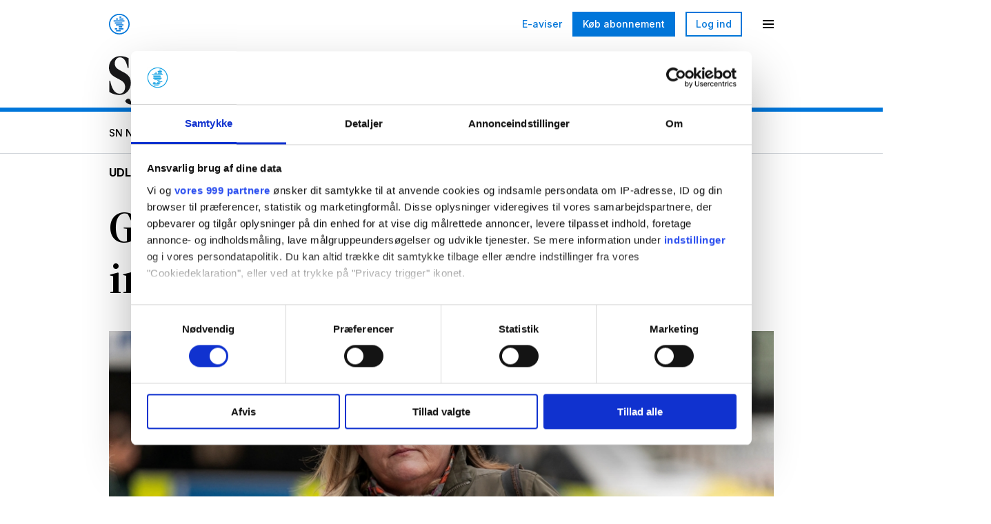

--- FILE ---
content_type: text/html; charset=UTF-8
request_url: https://www.sn.dk/art396580/udland/nyhed/granskning-londons-politi-er-institutionelt-sexistisk/
body_size: 94203
content:

<!DOCTYPE html>

<html lang="da-DK">

<head>

	
	<meta charset="UTF-8">
	<meta name="viewport" content="width=device-width, initial-scale=1, maximum-scale=1" />
	<meta name="robots" content="max-image-preview:large">
	
	
		<link rel="dns-prefetch" href="//www.googletagmanager.com">
	<link rel="dns-prefetch" href="//app.iteras.dk">
	<title>Granskning: Londons politi er institutionelt sexistisk &#8211; Sjællandske Nyheder</title>
<meta name='robots' content='max-image-preview:large' />

<!-- Google Tag Manager for WordPress by gtm4wp.com -->
<script data-cfasync="false" data-pagespeed-no-defer>
	var gtm4wp_datalayer_name = "dataLayer";
	var dataLayer = dataLayer || [];
</script>
<!-- End Google Tag Manager for WordPress by gtm4wp.com --><link rel='dns-prefetch' href='//www.sn.dk' />
	<script type="text/javascript">
		var wp_rest_base = "https://www.sn.dk/wp-json/";
		var wp_base_url = "https://www.sn.dk";
	</script>
	<script>
		var SNHandler = {

			/**
			 * Namespace
			 */
			_getNamespace: function() {
				return 'SN';
			},

			/**
			 * Trap the get, and use the local storage
			 */
			get: function(target, property, receiver) {
				let storedData = SNHandler._getLocalStorage()
				if (property === 'all') {
					// If all, if a property is'nt saved in local storage, we use the "default"
					Reflect.ownKeys(target).forEach(function(key) {
						if (!storedData[key]) {
							storedData[key] = Reflect.get(target, key, receiver);
						}
					})
					return storedData;
				}
				// Fetch the stored property, or the default.
				return storedData[property] ? storedData[property] : Reflect.get(target, property, receiver);
			},

			/**
			 * Trap the set, and use the local storage
			 */
			set: function(target, property, value, receiver) {
				SNHandler._updatePropertyInLocalStorage(property, value);
				return Reflect.set(target, property, value, receiver);
			},

			/**
			 * Trap the delete, and make sure localstorage is cleaned aswell
			 */
			deleteProperty: function(target, property, receiver) {
				if (property === 'all') {
					Reflect.ownKeys(target).forEach(function(key) {
						localStorage.removeItem(SNHandler._getNamespace());
						Reflect.deleteProperty(target, key);
					});
					return true;
				}
				SNHandler._deletePropertyInLocalStorage(property);
				Reflect.deleteProperty(target, property, receiver)
			},

			/**
			 * Utillity function, Fetch from our local storage
			 */
			_getLocalStorage: function() {
				current = localStorage.getItem(SNHandler._getNamespace());
				if (!current) {
					current = {} // Set default data
					localStorage.setItem(SNHandler._getNamespace(), JSON.stringify(current));
					return current

				}
				return JSON.parse(current)
			},

			/**
			 * Utillity function, Update a property in localStorage
			 */
			_updatePropertyInLocalStorage: function(property, value) {
				currentStorage = SNHandler._getLocalStorage();
				oldValue = currentStorage[property];

				currentStorage[property] = value;
				localStorage.setItem(SNHandler._getNamespace(), JSON.stringify(currentStorage));

				const SNUpdatedEvent = new CustomEvent("SNUpdated", {
					detail: {
						"property" : property,
						"value" : value,
						"oldValue" : oldValue,
						// "isChanged" : value !== oldValue - not possible. - let the users of the event determine if their specific data is changed
					},
					bubbles: true,
					cancelable: false,
					composed: true,
				});

				document.dispatchEvent(SNUpdatedEvent);
			},

			/**
			 * Utillity function, Delete a property from local storage
			 */
			_deletePropertyInLocalStorage: function(property) {
				currentStorage = SNHandler._getLocalStorage();
				delete currentStorage[property];
				localStorage.setItem(SNHandler._getNamespace(), JSON.stringify(currentStorage));
			}
		};

		/**
		 * Note a namespace does'nt need to be set first, but it can be good practice.
		 * Default values can be added if needed
		 */
		var SNStore = {
			'user': {},
		}

		/**
		 * SN global object.
		 * It handles all communication with localstorage in the background.
		 * The properties MUST only be called on "first level"
		 * You can set nested objects, but you can only set on the first level property.
		 * Fx:
		ACCEPTED : SN.lastVisitedUrl = 'sn.dk'
		ACCEPTED : SN.user = {
			name: 'Mads',
			address: {
				'zip' : 2400,
				'City' : 'copenhagen'
			}
		}
		ACCTEPTED : delete SN.user
		NOT ACCEPTED! : SN.user.address.zip = '2400';
		NOT ACCEPTED! : calling 'SN.user.address.zip', becuase it might not have been set.
		console.log( 'User', SN.user);
		console.log( 'SN All', SN.all);

		 */
		var SN = new Proxy(SNStore, SNHandler);
		// Check if the user is not logged in - clear the user data from the SN Global Object
		function getCookie(cname) {
			let name = cname + "=";
			let decodedCookie = decodeURIComponent(document.cookie);
			let ca = decodedCookie.split(';');
			for(let i = 0; i <ca.length; i++) {
				let c = ca[i];
				while (c.charAt(0) == ' ') {
					c = c.substring(1);
				}
				if (c.indexOf(name) == 0) {
					return c.substring(name.length, c.length);
				}
			}
			return "";
		}
		function checkCookie() {
			let sn_user = getCookie("sn_user");
			if ( sn_user == "" ) {
				SNHandler._updatePropertyInLocalStorage('user', {});
			}
		}
		checkCookie();
		</script>
			<script>
			var SNCurrentPageInfo = {
    "categories": [
        "Nyhed"
    ]
};		</script>
		<style id='sn-css-theme-settings-352a4007e4a1a6e5217322ba1df76ca6-inline-css' type='text/css'>
:root {--color-1: #000000;--color-2: #000000;--color-3: #000000;--color-4: #000000;--color-5: #efefef;--color-6: #f0f9fc;--color-7: #f8f8f8;--color-8: #ffffff;--color-9: #ffdd45;--color-10: #ef2c52;--color-11: #00a0e4;--color-12: #c75e38;--color-13: #000000;}
</style>
<link rel='stylesheet' id='wp-block-library-css' href='https://www.sn.dk/wp/wp-includes/css/dist/block-library/style.min.css?r=7c236fc8' type='text/css' media='all' />
<link rel='stylesheet' id='swiper-css' href='https://www.sn.dk/wp-content/plugins/sn-image-gallery/src/Core/Blocks/ImageGallery/dist/vendor/swiper/swiper-bundle.min.css?r=7c236fc8' type='text/css' media='' />
<link rel='stylesheet' id='sn_bridge_wp_banner_interscroll-frontend-css' href='https://www.sn.dk/wp-content/plugins/sn-bridge-wp-blocks/src/Core/Blocks/BannerInterscroll/dist/css/frontend.min.css?r=7c236fc8' type='text/css' media='all' />
<style id='classic-theme-styles-inline-css' type='text/css'>
/*! This file is auto-generated */
.wp-block-button__link{color:#fff;background-color:#32373c;border-radius:9999px;box-shadow:none;text-decoration:none;padding:calc(.667em + 2px) calc(1.333em + 2px);font-size:1.125em}.wp-block-file__button{background:#32373c;color:#fff;text-decoration:none}
</style>
<style id='global-styles-inline-css' type='text/css'>
:root{--wp--preset--aspect-ratio--square: 1;--wp--preset--aspect-ratio--4-3: 4/3;--wp--preset--aspect-ratio--3-4: 3/4;--wp--preset--aspect-ratio--3-2: 3/2;--wp--preset--aspect-ratio--2-3: 2/3;--wp--preset--aspect-ratio--16-9: 16/9;--wp--preset--aspect-ratio--9-16: 9/16;--wp--preset--color--black: #000000;--wp--preset--color--cyan-bluish-gray: #abb8c3;--wp--preset--color--white: #ffffff;--wp--preset--color--pale-pink: #f78da7;--wp--preset--color--vivid-red: #cf2e2e;--wp--preset--color--luminous-vivid-orange: #ff6900;--wp--preset--color--luminous-vivid-amber: #fcb900;--wp--preset--color--light-green-cyan: #7bdcb5;--wp--preset--color--vivid-green-cyan: #00d084;--wp--preset--color--pale-cyan-blue: #8ed1fc;--wp--preset--color--vivid-cyan-blue: #0693e3;--wp--preset--color--vivid-purple: #9b51e0;--wp--preset--color--color-1: var(--color-1);--wp--preset--color--color-2: var(--color-2);--wp--preset--color--color-3: var(--color-3);--wp--preset--color--color-4: var(--color-4);--wp--preset--color--color-5: var(--color-5);--wp--preset--color--color-6: var(--color-6);--wp--preset--color--color-7: var(--color-7);--wp--preset--color--color-8: var(--color-8);--wp--preset--color--color-9: var(--color-9);--wp--preset--color--color-10: var(--color-10);--wp--preset--color--color-11: var(--color-11);--wp--preset--color--color-12: var(--color-12);--wp--preset--gradient--vivid-cyan-blue-to-vivid-purple: linear-gradient(135deg,rgba(6,147,227,1) 0%,rgb(155,81,224) 100%);--wp--preset--gradient--light-green-cyan-to-vivid-green-cyan: linear-gradient(135deg,rgb(122,220,180) 0%,rgb(0,208,130) 100%);--wp--preset--gradient--luminous-vivid-amber-to-luminous-vivid-orange: linear-gradient(135deg,rgba(252,185,0,1) 0%,rgba(255,105,0,1) 100%);--wp--preset--gradient--luminous-vivid-orange-to-vivid-red: linear-gradient(135deg,rgba(255,105,0,1) 0%,rgb(207,46,46) 100%);--wp--preset--gradient--very-light-gray-to-cyan-bluish-gray: linear-gradient(135deg,rgb(238,238,238) 0%,rgb(169,184,195) 100%);--wp--preset--gradient--cool-to-warm-spectrum: linear-gradient(135deg,rgb(74,234,220) 0%,rgb(151,120,209) 20%,rgb(207,42,186) 40%,rgb(238,44,130) 60%,rgb(251,105,98) 80%,rgb(254,248,76) 100%);--wp--preset--gradient--blush-light-purple: linear-gradient(135deg,rgb(255,206,236) 0%,rgb(152,150,240) 100%);--wp--preset--gradient--blush-bordeaux: linear-gradient(135deg,rgb(254,205,165) 0%,rgb(254,45,45) 50%,rgb(107,0,62) 100%);--wp--preset--gradient--luminous-dusk: linear-gradient(135deg,rgb(255,203,112) 0%,rgb(199,81,192) 50%,rgb(65,88,208) 100%);--wp--preset--gradient--pale-ocean: linear-gradient(135deg,rgb(255,245,203) 0%,rgb(182,227,212) 50%,rgb(51,167,181) 100%);--wp--preset--gradient--electric-grass: linear-gradient(135deg,rgb(202,248,128) 0%,rgb(113,206,126) 100%);--wp--preset--gradient--midnight: linear-gradient(135deg,rgb(2,3,129) 0%,rgb(40,116,252) 100%);--wp--preset--font-size--small: 13px;--wp--preset--font-size--medium: 20px;--wp--preset--font-size--large: 36px;--wp--preset--font-size--x-large: 42px;--wp--preset--spacing--20: 0.44rem;--wp--preset--spacing--30: 0.67rem;--wp--preset--spacing--40: 1rem;--wp--preset--spacing--50: 1.5rem;--wp--preset--spacing--60: 2.25rem;--wp--preset--spacing--70: 3.38rem;--wp--preset--spacing--80: 5.06rem;--wp--preset--shadow--natural: 6px 6px 9px rgba(0, 0, 0, 0.2);--wp--preset--shadow--deep: 12px 12px 50px rgba(0, 0, 0, 0.4);--wp--preset--shadow--sharp: 6px 6px 0px rgba(0, 0, 0, 0.2);--wp--preset--shadow--outlined: 6px 6px 0px -3px rgba(255, 255, 255, 1), 6px 6px rgba(0, 0, 0, 1);--wp--preset--shadow--crisp: 6px 6px 0px rgba(0, 0, 0, 1);}:where(.is-layout-flex){gap: 0.5em;}:where(.is-layout-grid){gap: 0.5em;}body .is-layout-flex{display: flex;}.is-layout-flex{flex-wrap: wrap;align-items: center;}.is-layout-flex > :is(*, div){margin: 0;}body .is-layout-grid{display: grid;}.is-layout-grid > :is(*, div){margin: 0;}:where(.wp-block-columns.is-layout-flex){gap: 2em;}:where(.wp-block-columns.is-layout-grid){gap: 2em;}:where(.wp-block-post-template.is-layout-flex){gap: 1.25em;}:where(.wp-block-post-template.is-layout-grid){gap: 1.25em;}.has-black-color{color: var(--wp--preset--color--black) !important;}.has-cyan-bluish-gray-color{color: var(--wp--preset--color--cyan-bluish-gray) !important;}.has-white-color{color: var(--wp--preset--color--white) !important;}.has-pale-pink-color{color: var(--wp--preset--color--pale-pink) !important;}.has-vivid-red-color{color: var(--wp--preset--color--vivid-red) !important;}.has-luminous-vivid-orange-color{color: var(--wp--preset--color--luminous-vivid-orange) !important;}.has-luminous-vivid-amber-color{color: var(--wp--preset--color--luminous-vivid-amber) !important;}.has-light-green-cyan-color{color: var(--wp--preset--color--light-green-cyan) !important;}.has-vivid-green-cyan-color{color: var(--wp--preset--color--vivid-green-cyan) !important;}.has-pale-cyan-blue-color{color: var(--wp--preset--color--pale-cyan-blue) !important;}.has-vivid-cyan-blue-color{color: var(--wp--preset--color--vivid-cyan-blue) !important;}.has-vivid-purple-color{color: var(--wp--preset--color--vivid-purple) !important;}.has-black-background-color{background-color: var(--wp--preset--color--black) !important;}.has-cyan-bluish-gray-background-color{background-color: var(--wp--preset--color--cyan-bluish-gray) !important;}.has-white-background-color{background-color: var(--wp--preset--color--white) !important;}.has-pale-pink-background-color{background-color: var(--wp--preset--color--pale-pink) !important;}.has-vivid-red-background-color{background-color: var(--wp--preset--color--vivid-red) !important;}.has-luminous-vivid-orange-background-color{background-color: var(--wp--preset--color--luminous-vivid-orange) !important;}.has-luminous-vivid-amber-background-color{background-color: var(--wp--preset--color--luminous-vivid-amber) !important;}.has-light-green-cyan-background-color{background-color: var(--wp--preset--color--light-green-cyan) !important;}.has-vivid-green-cyan-background-color{background-color: var(--wp--preset--color--vivid-green-cyan) !important;}.has-pale-cyan-blue-background-color{background-color: var(--wp--preset--color--pale-cyan-blue) !important;}.has-vivid-cyan-blue-background-color{background-color: var(--wp--preset--color--vivid-cyan-blue) !important;}.has-vivid-purple-background-color{background-color: var(--wp--preset--color--vivid-purple) !important;}.has-black-border-color{border-color: var(--wp--preset--color--black) !important;}.has-cyan-bluish-gray-border-color{border-color: var(--wp--preset--color--cyan-bluish-gray) !important;}.has-white-border-color{border-color: var(--wp--preset--color--white) !important;}.has-pale-pink-border-color{border-color: var(--wp--preset--color--pale-pink) !important;}.has-vivid-red-border-color{border-color: var(--wp--preset--color--vivid-red) !important;}.has-luminous-vivid-orange-border-color{border-color: var(--wp--preset--color--luminous-vivid-orange) !important;}.has-luminous-vivid-amber-border-color{border-color: var(--wp--preset--color--luminous-vivid-amber) !important;}.has-light-green-cyan-border-color{border-color: var(--wp--preset--color--light-green-cyan) !important;}.has-vivid-green-cyan-border-color{border-color: var(--wp--preset--color--vivid-green-cyan) !important;}.has-pale-cyan-blue-border-color{border-color: var(--wp--preset--color--pale-cyan-blue) !important;}.has-vivid-cyan-blue-border-color{border-color: var(--wp--preset--color--vivid-cyan-blue) !important;}.has-vivid-purple-border-color{border-color: var(--wp--preset--color--vivid-purple) !important;}.has-vivid-cyan-blue-to-vivid-purple-gradient-background{background: var(--wp--preset--gradient--vivid-cyan-blue-to-vivid-purple) !important;}.has-light-green-cyan-to-vivid-green-cyan-gradient-background{background: var(--wp--preset--gradient--light-green-cyan-to-vivid-green-cyan) !important;}.has-luminous-vivid-amber-to-luminous-vivid-orange-gradient-background{background: var(--wp--preset--gradient--luminous-vivid-amber-to-luminous-vivid-orange) !important;}.has-luminous-vivid-orange-to-vivid-red-gradient-background{background: var(--wp--preset--gradient--luminous-vivid-orange-to-vivid-red) !important;}.has-very-light-gray-to-cyan-bluish-gray-gradient-background{background: var(--wp--preset--gradient--very-light-gray-to-cyan-bluish-gray) !important;}.has-cool-to-warm-spectrum-gradient-background{background: var(--wp--preset--gradient--cool-to-warm-spectrum) !important;}.has-blush-light-purple-gradient-background{background: var(--wp--preset--gradient--blush-light-purple) !important;}.has-blush-bordeaux-gradient-background{background: var(--wp--preset--gradient--blush-bordeaux) !important;}.has-luminous-dusk-gradient-background{background: var(--wp--preset--gradient--luminous-dusk) !important;}.has-pale-ocean-gradient-background{background: var(--wp--preset--gradient--pale-ocean) !important;}.has-electric-grass-gradient-background{background: var(--wp--preset--gradient--electric-grass) !important;}.has-midnight-gradient-background{background: var(--wp--preset--gradient--midnight) !important;}.has-small-font-size{font-size: var(--wp--preset--font-size--small) !important;}.has-medium-font-size{font-size: var(--wp--preset--font-size--medium) !important;}.has-large-font-size{font-size: var(--wp--preset--font-size--large) !important;}.has-x-large-font-size{font-size: var(--wp--preset--font-size--x-large) !important;}
:where(.wp-block-post-template.is-layout-flex){gap: 1.25em;}:where(.wp-block-post-template.is-layout-grid){gap: 1.25em;}
:where(.wp-block-columns.is-layout-flex){gap: 2em;}:where(.wp-block-columns.is-layout-grid){gap: 2em;}
:root :where(.wp-block-pullquote){font-size: 1.5em;line-height: 1.6;}
</style>
<link rel='stylesheet' id='snbridgewp_block_hooks-frontend-css' href='https://www.sn.dk/wp-content/plugins/sn-bridge-wp-blocks/src/Core/Apps/BlockHooks/dist/css/frontend.min.css?r=7c236fc8' type='text/css' media='all' />
<link rel='stylesheet' id='snbridgewp_cdp_block_app-frontend-css' href='https://www.sn.dk/wp-content/plugins/sn-bridge-wp-blocks/src/Core/Apps/CdpBlockApp/dist/css/frontend.min.css?r=7c236fc8' type='text/css' media='all' />
<link rel='stylesheet' id='sn_bridge_wp_text_to_speech_base-css' href='https://www.sn.dk/wp-content/plugins/sn-bridge-wp-text-to-speech/src/assets/dist/css/base.min.css?r=7c236fc8' type='text/css' media='all' />
<link rel='stylesheet' id='normalize-css' href='https://www.sn.dk/wp-content/uploads/external-libraries/normalize/8.0.1/normalize.min.css?r=7c236fc8' type='text/css' media='all' />
<link rel='stylesheet' id='sn-css-print-css' href='https://www.sn.dk/wp-content/themes/sn/assets/dist/css/print.min.css?r=7c236fc8' type='text/css' media='print' />
<link rel='stylesheet' id='sn-css-base-css' href='https://www.sn.dk/wp-content/themes/sn/assets/dist/css/base.min.css?r=7c236fc8' type='text/css' media='all' />
<link rel='stylesheet' id='sn_theme_teaser_base-css' href='https://www.sn.dk/wp-content/plugins/sn-theme-teaser/src/assets/dist/css/base.min.css?r=7c236fc8' type='text/css' media='all' />
<link rel='stylesheet' id='sn_banner_base-css' href='https://www.sn.dk/wp-content/plugins/sn-adform/src/assets/dist/css/base.min.css?r=7c236fc8' type='text/css' media='all' />
<link rel='stylesheet' id='sn_react_modals-static-css-main-css-css' href='https://www.sn.dk/wp-content/plugins/sn-react-modals/src/assets/react-apps/react-modals/build/static/css/main.css?r=7c236fc8' type='text/css' media='all' />
<link rel='stylesheet' id='sn_react_products-static-css-main-css-css' href='https://www.sn.dk/wp-content/plugins/sn-react-products/src/assets/react-apps/react-products/build/static/css/main.css?r=7c236fc8' type='text/css' media='all' />
<link rel='stylesheet' id='sn_react_sub_flows-static-css-main-css-css' href='https://www.sn.dk/wp-content/plugins/sn-react-sub-flows/src/assets/react-apps/react-sub-flows/build/static/css/main.css?r=7c236fc8' type='text/css' media='all' />
<script id="adform-head-script-js-extra">
var adform_info_object = {"hide_ads_on_page":"","article_type":"","place":"udland","page_defined":"on","is_single":"1"};
</script>
<script src="https://www.sn.dk/wp-content/plugins/sn-adform/src/assets/adform/adform-preload.js?r=7c236fc8" id="adform-head-script-js"></script>
<script src="https://www.sn.dk/wp-content/plugins/sn-adform/src/assets/dist/js/base.min.js?r=7c236fc8" id="adform-main-script-js"></script>
<script id="sn-js-theme-settings-js-extra">
var snSettings = {"colors":["--color-1","--color-2","--color-3","--color-4","--color-5","--color-6","--color-7","--color-8","--color-9","--color-10","--color-11","--color-12","--color-13"]};
</script>
<script src="https://www.sn.dk/wp-content/uploads/external-libraries/jquery/3.7.1/jquery.min.js?r=7c236fc8" id="jquery-js"></script>
<script src="https://www.sn.dk/wp-content/plugins/sn-image-gallery/src/Core/Blocks/ImageGallery/dist/vendor/swiper/swiper-bundle.min.js?r=7c236fc8" id="swiper-js"></script>
<script src="https://www.sn.dk/wp/wp-includes/js/dist/vendor/react.min.js?r=7c236fc8" id="react-js"></script>
<script src="https://www.sn.dk/wp/wp-includes/js/dist/vendor/react-dom.min.js?r=7c236fc8" id="react-dom-js"></script>
<script id="snbridgewp_cdp_block_app-app-js-extra">
var customApp = {"namespace":"SnBridgeWp","textDomain":"blocks","rootId":"snbridgewp-cdp-block-app-app","props":{"i18n":[]},"dataCdpBlockAppRoot":"cdp-block-app-root","packageType":"19"};
</script>
<script src="https://www.sn.dk/wp-content/plugins/sn-bridge-wp-blocks/src/Core/Apps/CdpBlockApp/dist/js/app.min.js?r=7c236fc8" id="snbridgewp_cdp_block_app-app-js"></script>
		<style>
			[class*="wp-image"] {
				height: auto;
			}
		</style>
		
<!-- Google Tag Manager for WordPress by gtm4wp.com -->
<!-- GTM Container placement set to footer -->
<script data-cfasync="false" data-pagespeed-no-defer type="text/javascript">
	var dataLayer_content = {"visitorLoginState":"logged-out","visitorType":"visitor-logged-out","pagePostType":"bloghome"};
	dataLayer.push( dataLayer_content );
</script>
<script data-cfasync="false">
(function(w,d,s,l,i){w[l]=w[l]||[];w[l].push({'gtm.start':
new Date().getTime(),event:'gtm.js'});var f=d.getElementsByTagName(s)[0],
j=d.createElement(s),dl=l!='dataLayer'?'&l='+l:'';j.async=true;j.src=
'//www.googletagmanager.com/gtm.js?id='+i+dl;f.parentNode.insertBefore(j,f);
})(window,document,'script','dataLayer','GTM-KFMQKJD');
</script>
<!-- End Google Tag Manager -->
<!-- End Google Tag Manager for WordPress by gtm4wp.com -->		<link
			rel="preload"
			as="style"
			href="https://www.sn.dk/wp-content/themes/sn/assets/dist/css/webfonts.min.css"
		/>
		<link
			rel="stylesheet"
			href="https://www.sn.dk/wp-content/themes/sn/assets/dist/css/webfonts.min.css"
			media="print" onload="this.media='all'"
		/>
		<style>.wp-block-gallery.is-cropped .blocks-gallery-item picture{height:100%;width:100%;}</style><script type="application/ld+json" class="sn-bridge-wp-schema" id="sn-bridge-wp-schema">{"@context":"https:\/\/schema.org","@type":"NewsArticle","mainEntityOfPage":"https:\/\/www.sn.dk\/art396580\/udland\/nyhed\/granskning-londons-politi-er-institutionelt-sexistisk\/","datePublished":"2023-03-21T01:29:15.000+01:00","dateModified":"2024-05-09T18:19:39.000+02:00","image":["https:\/\/smooth-storage.aptoma.no\/users\/sndk\/images\/105659770.jpg?t[quality]=85&accessToken=418ddfcf061dcb4a7bfca4e9b6402e8a9e2a7df7359f6801660bb1516fd43eeb"],"author":[{"name":"Ritzau","@type":"Person"}],"headline":"Granskning: Londons politi er institutionelt sexistisk","publisher":{"@type":"NewsMediaOrganization","name":"Sj\u00e6llandske Nyheder","legalName":"Sj\u00e6llandske Medier A\/S","url":"https:\/\/sn.dk","foundingDate":"1871-01-01","address":{"@type":"PostalAddress","streetAddress":"S\u00f8gade 4-10","addressLocality":"Ringsted","postalCode":"4100","addressCountry":"DK"},"telephone":"+45 5761 2500","logo":{"@type":"ImageObject","url":"https:\/\/www.sn.dk\/wp-content\/themes\/sn\/assets\/dist\/img\/logo-sn.svg","width":550,"height":72},"sameAs":["https:\/\/www.facebook.com\/sjaellandskenyheder","https:\/\/www.instagram.com\/sn.dk_","https:\/\/dk.linkedin.com\/company\/sjellandske-nyheder","https:\/\/da.wikipedia.org\/wiki\/Sj%C3%A6llandske_Medier"],"contactPoint":{"@type":"ContactPoint","contactType":"customer service","email":"kundeservice@sn.dk","telephone":"+45 7245 1125"},"potentialAction":{"@type":"SearchAction","target":{"@type":"EntryPoint","urlTemplate":"https:\/\/sn.dk\/soeg\/?s={search_term_string}"},"query-input":"required name=search_term_string"}},"isAccessibleForFree":true,"articleBody":"Politiet i London er racistisk, misogynt og homofobisk og ikke i stand til at kontrollere sig selv. Det er konklusionen af en uafh\u00e6ngig granskning af Storbritanniens st\u00f8rste politistyrke, der er offentliggjort tirsdag. Granskningen blev bestilt af den tidligere leder af politiet i London Cressida Dick i 2021. Baggrunden for granskningen er drabet p\u00e5 33-\u00e5rige Sarah Everard i marts 2021. En betjent fra politiet i London har senere f\u00e5et en livstidsdom for at have voldtaget og dr\u00e6bt hende. Sagen rystede store dele af Storbritannien og satte fokus p\u00e5 kulturen i hovedstadens politistyrke. - Der er institutionel racisme, sexisme og homofobi inde i organisationen, n\u00e5r det kommer til, hvordan betjente og personale behandles og udenfor organisationen, n\u00e5r det kommer til, hvordan lokalsamfund kontrolleres, lyder det i rapporten. Rapporten konkluderer, at politiet &quot;svigter kvinder og b\u00f8rn&quot;. Louise Casey, der sidder i Overhuset i det britiske parlament, har ledt granskningen. Hun siger, at de i granskningen har fundet &quot;alvorlige&quot; svigt i Londons politi, som har brug for en &quot;radikal reform&quot;. Granskningen blev iv\u00e6rksat over to \u00e5rtier, efter at der i 1999 blev iv\u00e6rksat en unders\u00f8gelse af drabet p\u00e5 den sorte teenager Stephan Lawrence. Den unders\u00f8gelse fandt ogs\u00e5 institutionel racisme i politistyrken. Den st\u00f8rste barriere i forhold til at l\u00f8se problemerne i styrken er if\u00f8lge granskningen, at politiet g\u00e5r i forsvarsposition og afviser omfanget af problemerne. - Hvordan du end beskriver det, hvordan du end beskriver det, er der klare beviser p\u00e5, at de som institution er forudindtagede og diskriminerende? Ja, det er de, siger Casey til journalister inden offentligg\u00f8relsen af rapporten. Mark Rowley, der er leder af Londons politi, siger, at den afdeling, der st\u00e5r for styrkens professionelle standarder er blevet opgraderet. Derfor kan betjente, der ikke lever op til kravene, blive fyret hurtigere. Der er dog stadig et stykke vej, siger han. - Jeg kan ikke sige, at vi har reduceret risikoen for en d\u00e5rlig betjent til nul endnu, men vi luger ud i folk hver dag, og vi g\u00f8r fremskridt. \/ritzau\/Reuters","articleSection":"Nyhed","keywords":"Nyhed","contentLocation":{"@type":"Place","name":"Udland"}}</script><link rel="icon" href="https://www.sn.dk/wp-content/themes/sn/assets/dist/img/favicon.png" sizes="32x32" />
<link rel="icon" href="https://www.sn.dk/wp-content/themes/sn/assets/dist/img/favicon.png" sizes="192x192" />
<link rel="apple-touch-icon" href="https://www.sn.dk/wp-content/themes/sn/assets/dist/img/favicon.png" />
<meta name="msapplication-TileImage" content="https://www.sn.dk/wp-content/themes/sn/assets/dist/img/favicon.png" />

			<link rel="canonical" href="https://www.sn.dk/art396580/udland/nyhed/granskning-londons-politi-er-institutionelt-sexistisk/">
		<meta property="og:locale" content="da_DK">
		<meta property="og:type" content="article">

		<meta property="og:title" content="Granskning: Londons politi er institutionelt sexistisk">
		<meta property="og:description" content="Politiet i London er racistisk, misogynt og homofobisk og ikke i stand til at kontrollere sig selv.">
		<meta name="description" content="Politiet i London er racistisk, misogynt og homofobisk og ikke i stand til at kontrollere sig selv.">

		<meta property="og:url" content="https://www.sn.dk/art396580/udland/nyhed/granskning-londons-politi-er-institutionelt-sexistisk/">
		<meta property="og:site_name" content="Sjællandske Nyheder">

		<meta property="article:published_time" content="2023-03-21T01:29:15.000+01:00">
		<meta property="article:modified_time" content="2024-05-09T18:19:39.000+02:00">

		<meta property="og:image" content="https://smooth-storage.aptoma.no/users/sndk/images/105659770.jpg?t[quality]=100&t[resize][width]=1200&t[resize][height]=630&accessToken=dfd0de336a0c4541651e8b6d51004fd934fba2800aef0528a3e742f2a7e8c6af">

		<meta name="twitter:card" content="summary_large_image">
		<meta name="twitter:title" content="Granskning: Londons politi er institutionelt sexistisk">
		<meta name="twitter:description" content="Politiet i London er racistisk, misogynt og homofobisk og ikke i stand til at kontrollere sig selv.">
		<meta name="twitter:image" content="https://smooth-storage.aptoma.no/users/sndk/images/105659770.jpg?t[quality]=100&t[resize][width]=1200&t[resize][height]=630&accessToken=dfd0de336a0c4541651e8b6d51004fd934fba2800aef0528a3e742f2a7e8c6af">

		<meta name="twitter:creator" content="@sndk_nyheder">
		<meta name="twitter:site" content="@sndk_nyheder">

		<meta property="article:author" content="Ritzau">
<meta property="article:section" name="article:section" content="Udland" /><meta property="article:subsection" name="article:subsection" content="Nyhed" />
		<meta name="k5a:paid" property="k5a:paid" content="0">
		<meta name="k5a:paywall" property="k5a:paywall" content="open">
		<meta name="k5a:login" property="k5a:login" content="0">
		<meta name="k5a:subscriber" property="k5a:subscriber" content="0">
		<meta property="k5a:conversion" content="0">
		<script type="text/javascript">
			if( SNCurrentPageInfo.premium ){
				document.querySelector('meta[name="k5a:paid"]').setAttribute("content", 1);
				document.querySelector('meta[name="k5a:paywall"]').setAttribute("content", 'hard');
			}
			if( SN?.user?.access_key ){
				document.querySelector('meta[name="k5a:login"]').setAttribute("content", 1);
			}
			if( SN?.user?.subscription_areas?.length ){
				document.querySelector('meta[name="k5a:subscriber"]').setAttribute("content", '0');
			}
		</script>
		<script>
(function() {
      const paywall = "";
    if (paywall === "iteras_true") {
		const hasVisitedPage = document.cookie.includes("visited_page=");
		const cookieString = document.cookie;
		const hasValidUserToken = cookieString.includes("sn_user_token_coockie=") && !cookieString.includes("sn_user_token_coockie=no-token");
		
		if (!hasVisitedPage && hasValidUserToken) {
		 const expiry = new Date(Date.now() + 24 * 3600 * 1000).toUTCString();
            document.cookie = `visited_page=true; expires=${expiry}; path=/`;
            document.cookie = `wordpress_test_cookie=${Math.floor(Math.random() * 9998) + 2}; expires=${expiry}; path=/`;
            
            // Update the meta tag
            const metaTag = document.querySelector("meta[property='k5a:conversion']");
            if (metaTag) {
                metaTag.setAttribute("content", "1");
            }
		}
    }
})();
</script>
	
	<!-- adnami -->
			<script async='async' src='https://macro.adnami.io/macro/spec/adsm.macro.dd215e59-a6e3-4cdd-afea-e3e7429842c0.js'></script>
	
		<!-- /adnami -->

	<script> var adsmtag = adsmtag || {}; adsmtag.cmd = adsmtag.cmd || []; </script>
</head>

<body class="blog post-template-default single single-post postid-396580 single-format-standard post content-type-nyheder has-category-nyhed has-ads fullwidth">

	<div id='banner-mega-top' class='banner-mega-top'></div>
		
		
		<div class="body-overlay"></div>

		
		<a class="skip-link" href="#content">Gå til indhold</a>

		
			<header id="header" class="site-header site-header--main">
			<div class="header--static-top">
						<div class="header-row header-row-first">
		<div class="header-row-inner">
		<div class="header-row-tertiary-wrapper">
		<div class="header-menu-drawer" id="menu-drawer">
	<div class="inner">
		<div class="close-menu-drawer-wrapper">
			<button id="menu-drawer-close">
			</button>
		</div>
		<!-- /.close -->
					<nav class="nav-menu-drawer-first">
				<ul id="menu-menu-drawer-first-section" class="menu-drawer-first"><li class="menu-drawer-first__item menu-drawer-first__item--header-buy-subscription-btn menu-drawer-first__item--label-blue-bg"><a href="/kob-abonnement/" class="menu-drawer-first__link">Køb abonnement</a></li>
<li class="menu-drawer-first__item menu-drawer-first__item--header-my-subscription-btn menu-drawer-first__item--label-blue-bg"><a href="/min-profil/" class="menu-drawer-first__link">Selvbetjening</a></li>
<li class="menu-drawer-first__item menu-drawer-first__item--header-popout-login-toggle menu-drawer-first__item--label-blue-border"><a href="#" class="menu-drawer-first__link">Log ind</a></li>
<li class="menu-drawer-first__item menu-drawer-first__item--header-logout-user menu-drawer-first__item--label-blue-border"><a href="#" class="menu-drawer-first__link">Log ud</a></li>
</ul>			</nav>
		
					<nav class="nav-menu-drawer-second">
				<ul id="menu-menu-drawer-second-section" class="menu-drawer-second"><li class="menu-drawer-second__item menu-drawer-second__item--mobile-search"><a href="#" class="menu-drawer-second__link">Search</a></li>
</ul>			</nav>
		
					<nav class="nav-menu-drawer-third">
				<ul id="menu-menu-drawer-third-section" class="menu-drawer-third"><li class="menu-drawer-third__item"><a href="#" class="menu-drawer-third__link">Indhold</a></li>
<li class="menu-drawer-third__item"><a href="/" class="menu-drawer-third__link">SN Nyhedsoverblik</a></li>
<li class="menu-drawer-third__item"><a href="/log-ind/" class="menu-drawer-third__link">Min Forside</a></li>
<li class="menu-drawer-third__item menu-drawer-third__item--has-children"><a href="#" class="menu-drawer-third__link">Område</a>
<ul class="menu-drawer-third__sub-menu">
	<li class="menu-drawer-third__sub-menu__item menu-drawer-third__item--has-children"><a href="#" class="menu-drawer-third__sub-menu__link">Midtsjælland</a>
	<ul class="menu-drawer-third__sub-menu">
		<li class="menu-drawer-third__sub-menu__item"><a href="/midtsjaelland/" class="menu-drawer-third__sub-menu__link">Midtsjælland</a></li>
		<li class="menu-drawer-third__sub-menu__item"><a href="/lejre-kommune/" class="menu-drawer-third__sub-menu__link">Lejre Kommune</a></li>
		<li class="menu-drawer-third__sub-menu__item"><a href="/soroe-kommune/" class="menu-drawer-third__sub-menu__link">Sorø Kommune</a></li>
		<li class="menu-drawer-third__sub-menu__item"><a href="/ringsted-kommune/" class="menu-drawer-third__sub-menu__link">Ringsted Kommune</a></li>
		<li class="menu-drawer-third__sub-menu__item"><a href="/roskilde-kommune/" class="menu-drawer-third__sub-menu__link">Roskilde Kommune</a></li>
	</ul>
</li>
	<li class="menu-drawer-third__sub-menu__item menu-drawer-third__item--has-children"><a href="#" class="menu-drawer-third__sub-menu__link">Nordsjælland</a>
	<ul class="menu-drawer-third__sub-menu">
		<li class="menu-drawer-third__sub-menu__item"><a href="/nordsjaelland/" class="menu-drawer-third__sub-menu__link">Nordsjælland</a></li>
		<li class="menu-drawer-third__sub-menu__item"><a href="/alleroed-kommune/" class="menu-drawer-third__sub-menu__link">Allerød Kommune</a></li>
		<li class="menu-drawer-third__sub-menu__item"><a href="/egedal-kommune/" class="menu-drawer-third__sub-menu__link">Egedal Kommune</a></li>
		<li class="menu-drawer-third__sub-menu__item"><a href="/frederikssund-kommune/" class="menu-drawer-third__sub-menu__link">Frederikssund Kommune</a></li>
		<li class="menu-drawer-third__sub-menu__item"><a href="/fredensborg-Kommune/" class="menu-drawer-third__sub-menu__link">Fredensborg Kommune</a></li>
		<li class="menu-drawer-third__sub-menu__item"><a href="/furesoe-kommune/" class="menu-drawer-third__sub-menu__link">Furesø Kommune</a></li>
		<li class="menu-drawer-third__sub-menu__item"><a href="/gribskov-kommune/" class="menu-drawer-third__sub-menu__link">Gribskov Kommune</a></li>
		<li class="menu-drawer-third__sub-menu__item"><a href="/halsnaes-kommune/" class="menu-drawer-third__sub-menu__link">Halsnæs Kommune</a></li>
		<li class="menu-drawer-third__sub-menu__item"><a href="/helsingoer-kommune/" class="menu-drawer-third__sub-menu__link">Helsingør Kommune</a></li>
		<li class="menu-drawer-third__sub-menu__item"><a href="/hilleroed-kommune/" class="menu-drawer-third__sub-menu__link">Hillerød Kommune</a></li>
		<li class="menu-drawer-third__sub-menu__item"><a href="/hoersholm-kommune/" class="menu-drawer-third__sub-menu__link">Hørsholm Kommune</a></li>
		<li class="menu-drawer-third__sub-menu__item"><a href="/rudersdal-kommune/" class="menu-drawer-third__sub-menu__link">Rudersdal Kommune</a></li>
		<li class="menu-drawer-third__sub-menu__item"><a href="/gentofte-kommune/" class="menu-drawer-third__sub-menu__link">Gentofte Kommune</a></li>
		<li class="menu-drawer-third__sub-menu__item"><a href="/lyngby-taarbaek-kommune/" class="menu-drawer-third__sub-menu__link">Lyngby-Taarbæk Kommune</a></li>
	</ul>
</li>
	<li class="menu-drawer-third__sub-menu__item menu-drawer-third__item--has-children"><a href="/nordvestsjaelland/" class="menu-drawer-third__sub-menu__link">Nordvestsjælland</a>
	<ul class="menu-drawer-third__sub-menu">
		<li class="menu-drawer-third__sub-menu__item"><a href="/nordvestsjaelland/" class="menu-drawer-third__sub-menu__link">Nordvestsjælland</a></li>
		<li class="menu-drawer-third__sub-menu__item"><a href="/holbaek-kommune/" class="menu-drawer-third__sub-menu__link">Holbæk Kommune</a></li>
		<li class="menu-drawer-third__sub-menu__item"><a href="/odsherred-kommune/" class="menu-drawer-third__sub-menu__link">Odsherred Kommune</a></li>
		<li class="menu-drawer-third__sub-menu__item"><a href="/kalundborg-kommune/" class="menu-drawer-third__sub-menu__link">Kalundborg Kommune</a></li>
	</ul>
</li>
	<li class="menu-drawer-third__sub-menu__item menu-drawer-third__item--has-children"><a href="#" class="menu-drawer-third__sub-menu__link">Vestsjælland</a>
	<ul class="menu-drawer-third__sub-menu">
		<li class="menu-drawer-third__sub-menu__item"><a href="/vestsjaelland/" class="menu-drawer-third__sub-menu__link">Vestsjælland</a></li>
		<li class="menu-drawer-third__sub-menu__item"><a href="/kalundborg-kommune/" class="menu-drawer-third__sub-menu__link">Kalundborg Kommune</a></li>
		<li class="menu-drawer-third__sub-menu__item"><a href="/slagelse-kommune/" class="menu-drawer-third__sub-menu__link">Slagelse Kommune</a></li>
		<li class="menu-drawer-third__sub-menu__item"><a href="/soroe-kommune/" class="menu-drawer-third__sub-menu__link">Sorø Kommune</a></li>
	</ul>
</li>
	<li class="menu-drawer-third__sub-menu__item menu-drawer-third__item--has-children"><a href="#" class="menu-drawer-third__sub-menu__link">Sydsjælland</a>
	<ul class="menu-drawer-third__sub-menu">
		<li class="menu-drawer-third__sub-menu__item"><a href="/sydsjaelland/" class="menu-drawer-third__sub-menu__link">Sydsjælland</a></li>
		<li class="menu-drawer-third__sub-menu__item"><a href="/faxe-kommune/" class="menu-drawer-third__sub-menu__link">Faxe Kommune</a></li>
		<li class="menu-drawer-third__sub-menu__item"><a href="/naestved-kommune/" class="menu-drawer-third__sub-menu__link">Næstved Kommune</a></li>
		<li class="menu-drawer-third__sub-menu__item"><a href="/vordingborg-kommune/" class="menu-drawer-third__sub-menu__link">Vordingborg Kommune</a></li>
	</ul>
</li>
	<li class="menu-drawer-third__sub-menu__item menu-drawer-third__item--has-children"><a href="#" class="menu-drawer-third__sub-menu__link">Hovedstaden</a>
	<ul class="menu-drawer-third__sub-menu">
		<li class="menu-drawer-third__sub-menu__item"><a href="/hovedstaden/" class="menu-drawer-third__sub-menu__link">Hovedstaden</a></li>
		<li class="menu-drawer-third__sub-menu__item"><a href="/koebenhavn-kommune/" class="menu-drawer-third__sub-menu__link">Københavns Kommune</a></li>
		<li class="menu-drawer-third__sub-menu__item"><a href="/albertslund-kommune/" class="menu-drawer-third__sub-menu__link">Albertslund Kommune</a></li>
		<li class="menu-drawer-third__sub-menu__item"><a href="/ballerup-kommune/" class="menu-drawer-third__sub-menu__link">Ballerup Kommune</a></li>
		<li class="menu-drawer-third__sub-menu__item"><a href="/broendby-kommune/" class="menu-drawer-third__sub-menu__link">Brøndby Kommune</a></li>
		<li class="menu-drawer-third__sub-menu__item"><a href="/broenshoej-husum/" class="menu-drawer-third__sub-menu__link">Brønshøj-Husum</a></li>
		<li class="menu-drawer-third__sub-menu__item"><a href="/gladsaxe-kommune/" class="menu-drawer-third__sub-menu__link">Gladsaxe Kommune</a></li>
		<li class="menu-drawer-third__sub-menu__item"><a href="/glostrup-kommune/" class="menu-drawer-third__sub-menu__link">Glostrup Kommune</a></li>
		<li class="menu-drawer-third__sub-menu__item"><a href="/hvidovre-kommune/" class="menu-drawer-third__sub-menu__link">Hvidovre Kommune</a></li>
		<li class="menu-drawer-third__sub-menu__item"><a href="/hoeje-taastrup-kommune/" class="menu-drawer-third__sub-menu__link">Høje-Taastrup Kommune</a></li>
		<li class="menu-drawer-third__sub-menu__item"><a href="/ishoej-kommune/" class="menu-drawer-third__sub-menu__link">Ishøj Kommune</a></li>
		<li class="menu-drawer-third__sub-menu__item"><a href="/roedovre-kommune/" class="menu-drawer-third__sub-menu__link">Rødovre Kommune</a></li>
		<li class="menu-drawer-third__sub-menu__item"><a href="/vallensbaek-kommune/" class="menu-drawer-third__sub-menu__link">Vallensbæk Kommune</a></li>
	</ul>
</li>
	<li class="menu-drawer-third__sub-menu__item menu-drawer-third__item--has-children"><a href="#" class="menu-drawer-third__sub-menu__link">Østsjælland</a>
	<ul class="menu-drawer-third__sub-menu">
		<li class="menu-drawer-third__sub-menu__item"><a href="/oestsjaelland/" class="menu-drawer-third__sub-menu__link">Østsjælland</a></li>
		<li class="menu-drawer-third__sub-menu__item"><a href="/greve-kommune/" class="menu-drawer-third__sub-menu__link">Greve Kommune</a></li>
		<li class="menu-drawer-third__sub-menu__item"><a href="/faxe-kommune/" class="menu-drawer-third__sub-menu__link">Faxe Kommune</a></li>
		<li class="menu-drawer-third__sub-menu__item"><a href="/koege-kommune/" class="menu-drawer-third__sub-menu__link">Køge Kommune</a></li>
		<li class="menu-drawer-third__sub-menu__item"><a href="/solroed-kommune/" class="menu-drawer-third__sub-menu__link">Solrød Kommune</a></li>
		<li class="menu-drawer-third__sub-menu__item"><a href="/stevns-kommune/" class="menu-drawer-third__sub-menu__link">Stevns Kommune</a></li>
	</ul>
</li>
	<li class="menu-drawer-third__sub-menu__item menu-drawer-third__item--has-children"><a href="#" class="menu-drawer-third__sub-menu__link">Lolland Falster</a>
	<ul class="menu-drawer-third__sub-menu">
		<li class="menu-drawer-third__sub-menu__item"><a href="/lolland-falster" class="menu-drawer-third__sub-menu__link">Lolland Falster</a></li>
		<li class="menu-drawer-third__sub-menu__item"><a href="/guldborgsund-kommune/" class="menu-drawer-third__sub-menu__link">Guldborgsund Kommune</a></li>
		<li class="menu-drawer-third__sub-menu__item"><a href="/lolland-kommune/" class="menu-drawer-third__sub-menu__link">Lolland Kommune</a></li>
	</ul>
</li>
	<li class="menu-drawer-third__sub-menu__item"><a href="https://sn.dk/sjaelland/" class="menu-drawer-third__sub-menu__link">Sjælland</a></li>
	<li class="menu-drawer-third__sub-menu__item"><a href="/danmark/" class="menu-drawer-third__sub-menu__link">Danmark</a></li>
	<li class="menu-drawer-third__sub-menu__item"><a href="/udland/" class="menu-drawer-third__sub-menu__link">Udland</a></li>
</ul>
</li>
<li class="menu-drawer-third__item menu-drawer-third__item--has-children"><a href="#" class="menu-drawer-third__link">Emne</a>
<ul class="menu-drawer-third__sub-menu">
	<li class="menu-drawer-third__sub-menu__item"><a href="/112/" class="menu-drawer-third__sub-menu__link">112</a></li>
	<li class="menu-drawer-third__sub-menu__item"><a href="/debat/" class="menu-drawer-third__sub-menu__link">Debat</a></li>
	<li class="menu-drawer-third__sub-menu__item"><a href="/erhverv/" class="menu-drawer-third__sub-menu__link">Erhverv</a></li>
	<li class="menu-drawer-third__sub-menu__item"><a href="/kultur/" class="menu-drawer-third__sub-menu__link">Kultur</a></li>
	<li class="menu-drawer-third__sub-menu__item"><a href="https://www.sn.dk/podcast/" class="menu-drawer-third__sub-menu__link">Podcast</a></li>
	<li class="menu-drawer-third__sub-menu__item"><a href="/sport/" class="menu-drawer-third__sub-menu__link">Sport</a></li>
</ul>
</li>
<li class="menu-drawer-third__item"><a href="https://www.sn.dk/spil/" class="menu-drawer-third__link">Spil</a></li>
<li class="menu-drawer-third__item"><a href="https://www.sn.dk/doedsannoncer/" class="menu-drawer-third__link">Dødsannoncer</a></li>
</ul>			</nav>
		
					<nav class="nav-menu-drawer-fourth">
				<ul id="menu-menu-drawer-fourth-section" class="menu-drawer-fourth"><li class="menu-drawer-fourth__item menu-drawer-fourth__item--title"><a href="/kontakt-os/" class="menu-drawer-fourth__link">Kontaktoplysninger</a></li>
<li class="menu-drawer-fourth__item"><a href="/min-profil/" class="menu-drawer-fourth__link">Selvbetjening</a></li>
<li class="menu-drawer-fourth__item"><a href="https://www.sn.dk/kundeservice/" class="menu-drawer-fourth__link">Kundeservice</a></li>
<li class="menu-drawer-fourth__item"><a href="/kontakt-os/" class="menu-drawer-fourth__link">Kontaktoplysninger</a></li>
<li class="menu-drawer-fourth__item"><a href="https://www.sn.dk/om-os/debat/" class="menu-drawer-fourth__link">Indsend debatindlæg</a></li>
<li class="menu-drawer-fourth__item"><a href="https://www.sn.dk/kundeservice/tip-os/" class="menu-drawer-fourth__link">Tip os</a></li>
<li class="menu-drawer-fourth__item"><a href="/annoncer/" class="menu-drawer-fourth__link">Annoncer</a></li>
<li class="menu-drawer-fourth__item"><a href="/nyhedsbrev/" class="menu-drawer-fourth__link">Tilmeld nyhedsbreve</a></li>
</ul>			</nav>
		
					<nav class="nav-menu-drawer-fifth">
				<ul id="menu-menu-drawer-fifth-section" class="menu-drawer-fifth"><li class="menu-drawer-fifth__item menu-drawer-fifth__item--title"><a href="#" class="menu-drawer-fifth__link">Om</a></li>
<li class="menu-drawer-fifth__item"><a href="https://www.sn.dk/om-os/" class="menu-drawer-fifth__link">Om Sjællandske Medier</a></li>
<li class="menu-drawer-fifth__item"><a href="/om-os/ledige-stillinger/" class="menu-drawer-fifth__link">Ledige stillinger</a></li>
<li class="menu-drawer-fifth__item"><a href="https://www.sn.dk/om-os/persondatapolitik/" class="menu-drawer-fifth__link">Privatlivspolitik</a></li>
<li class="menu-drawer-fifth__item menu-drawer-fifth__item--open-cookie-bot"><a href="https://www.sn.dk/cookies/" class="menu-drawer-fifth__link">Cookies</a></li>
</ul>			</nav>
		
					<nav class="nav-menu-drawer-sixth">
				<ul id="menu-menu-drawer-sixth-section" class="menu-drawer-sixth"><li class="menu-drawer-sixth__item"><a href="https://www.sn.dk/e-avis/" class="menu-drawer-sixth__link">E-aviser</a></li>
</ul>			</nav>
		
	</div><!-- /.header-mobile-menu__inner -->
	<div class="header-menu-drawer--bg"></div>
</div><!-- /.header-mobile-menu-inner-wrapper -->
<!--</div>--><!-- /.header-menu-drawer-wrapper -->
	<div class="header-logo-top-bar">
	<a class="logo__link" itemprop="url" href="https://www.sn.dk" rel="home" title="Hjem">
		<span class="sn-symbol-some">
			<svg class="sn-symbol-some-icon" width="30" height="30" viewBox="0 0 30 30" fill="none" xmlns="http://www.w3.org/2000/svg">
	<g clip-path="url(#clip0_0_972)">
		<path d="M10.1634 23.7803H16.9399V25.504H10.1634V23.7803ZM8.49722 20.947H11.887V22.6706H8.49722V20.947ZM14.164 20.947H20.9405V22.6706H14.164V20.947ZM14.164 18.1136H19.2744V19.8372H14.164V18.1136ZM20.9435 17.0008H10.1664V15.2772H20.9435V17.0008ZM8.49722 12.4438H19.2744V14.1674H8.49722V12.4438ZM6.77361 9.61041H22.6067V11.334H6.77361V9.61041ZM12.9968 8.50064H10.1634V6.77702H12.9968V8.50064ZM20.9435 8.50064H15.2768V6.77702H20.9435V8.50064ZM18.1102 5.66726H15.2768V3.94364H18.1102V5.66726ZM14.9986 28.2799C7.66565 28.2799 1.72069 22.3349 1.72069 15.002C1.72069 7.66907 7.66263 1.7241 14.9986 1.7241C22.3345 1.7241 28.2765 7.66907 28.2765 15.002C28.2765 22.3349 22.3315 28.2799 14.9986 28.2799ZM14.9986 0.000488281C6.71918 0.000488281 -0.00292969 6.72259 -0.00292969 15.002C-0.00292969 23.2814 6.71918 30.0035 14.9986 30.0035C23.278 30.0035 30.0001 23.2814 30.0001 15.002C30.0001 6.72259 23.275 0.000488281 14.9986 0.000488281Z" fill="#0076DA"/>
	</g>
	<defs>
		<clipPath id="clip0_0_972">
		<rect width="30" height="30" fill="white"/>
		</clipPath>
	</defs>
</svg>
		</span>

			</a>
</div>
<div class="nav-header-tertiary--right">
			<nav class="menu-wrapper">
			<ul id="menu-header-service-menu-design2023" class="service-menu"><li class="service-menu__item"><a href="https://www.sn.dk/e-avis/" class="service-menu__link">E-aviser</a></li>
<li class="service-menu__item service-menu__item--header-buy-subscription-btn service-menu__item--label-blue-bg"><a href="https://www.sn.dk/kob-abonnement/" class="service-menu__link">Køb abonnement</a></li>
<li class="service-menu__item service-menu__item--header-my-subscription-btn service-menu__item--label-blue-bg"><a href="/min-profil/" class="service-menu__link">Selvbetjening</a></li>
<li class="service-menu__item service-menu__item--header-popout-login-toggle service-menu__item--label-blue-border"><a href="#" class="service-menu__link">Log ind</a></li>
<li class="service-menu__item service-menu__item--header-logout-user service-menu__item--label-blue-border"><a href="#" class="service-menu__link">Log ud</a></li>
</ul>		</nav>
	
	<div class="hamburger-menu">
		<button type="button" class="hamburger" id="tertiary-hamburger" aria-label="Menu">
			<span class="hamburger__icon"></span>
		</button>
	</div>
</div>

		<div class="nav-popout">

	<div class="nav-popout__inner">

		<div class="nav-popout__header">
			<button class="nav-popout__close-button" type="button" aria-label="Menu">
				<span class="nav-popout__close-icon icon-close"></span>
			</button>
		</div>

		<p class="nav-popout-location__location-text">Indstil mit lokalområde til</p><div data-sub-flow="complex" class="places-selector">Place selector loading...</div>
	</div>

</div>

		
		<div class="nav-popout-login">

	<div class="nav-popout-login__inner">

		<div class="nav-popout-login__header">
			<button 
				class="nav-popout-login__close-button" 
				type="button"
				aria-label="Luk login formular"
			>
				<span class="nav-popout-login__close-icon close_popup_button"></span>
			</button>
		</div>

		<div class="nav-popout-login-main">
			<p class="nav-popout-login-main__title">
				Log ind
			</p>

			<form class="form form-login" action="/endpoint.php" method="POST">
				<div class="form__items">
					<div class="form__item form__item-email">
					<label for="email">
						Email
					</label>
						<input 
							type="email" 
							id="email" 
							name="email" 
							placeholder="Indtast email"
						>
					</div>
					<div class="form__item form__item-password">
					<label for="password">
						Adgangskode
					</label>
						<div class="form__item-password-field">
							<input 
								type="password" 
								id="password" 
								name="password" 
								placeholder="Indtast adgangskode"
								pattern=".{1,}" 
								title="Skal indeholde mindst 1 eller flere tegn"
							>
							<div class="form__item-password-field-icon"></div>
						</div>
					</div>
				</div>
				<div class="form__item form__item--split">
					<div class="form__item form__item-checkbox form__item-remember-me">
						<div class="form__item-remember-me">
							<input
								type="checkbox"
								id="remember-me"
								name="remember-me"
								class="checkbox remember-me"
															>
							<label for="remember-me">
								Husk mig							</label>
							<div class="form__item-remember-me-field-icon"></div>
						</div>
					</div>
					<div class="form__item">
						<a 
							class="forgot-password" 
							href="https://app.iteras.dk/sn/forgottenpassword/"
						>
							Glemt adgangskode?
						</a>
					</div>
				</div>
				<div class="message"></div>
				<div class="form__item">
					<input type="submit" value="Log ind">
				</div>
				<div class="form__loading-overlay">
				</div>
			</form>

			
		</div>

		<div class="nav-popout-login-footer">
			<span class="nav-popout-login__footer-sign-up-label">
				<span class="nav-popout-login__footer-sign-up-label-line"></span>
				<span class="nav-popout-login__footer-sign-up-label-text">
					Eller
				</span>
			</span>
			<button 
				type="button" 
				class="nav-popout-login__footer-createprofile-link"
			>
				Opret brugerprofil
			</button>
			<p class="nav-popout-login__footer-createprofile-text">
				Med en brugerprofil tilpasser vi nyhederne til dine interesser.
			</p>
		</div>

	</div>

</div>

		
		
<div class="nav-popout-createprofile">

	<div class="nav-popout-createprofile__inner">

		<div class="nav-popout-createprofile__header">
			<button
				class="nav-popout-createprofile__close-button"
				type="button"
				aria-label="Luk “opret brugerprofil” formular"
			>
				<span class="nav-popout-createprofile__close-icon close_popup_button"></span>
			</button>
		</div>

	<p class="nav-popout-createprofile-main__title">
		Opret brugerprofil
	</p>

		<form class="form form-createprofile" action="" method="POST">
			<div class="form__items">
				<div class="form__item form__item-email">
					<label for="email">
						Email
					</label>
					<div class="form__item-email-field">
						<input
							type="email"
							name="email"
							placeholder="Indtast email"
						>
						<div class="form__item-check-field-icon"></div>
					</div>
				</div>
				<div class="form__item form__item-location">
				<label for="location">
					Indstil min forside til
				</label>
					<div data-sub-flow="complex" data-search-store-place="user_creation"></div>
				</div>
				<div class="form__item form__item-password">
				<label for="choose-password">
					Adgangskode (min. 8 tegn)
				</label>
					<div class="form__item-password-field">
						<input
							type="password"
							name="choose-password"
							placeholder="Indtast adgangskode"
							pattern=".{1,}"
							title="Skal indeholde mindst 8 tegn"
							min="8"
						>
						<div class="form__item-password-field-icon"></div>
						<div class="form__item-check-field-icon"></div>
					</div>
				</div>
				<div class="form__item form__item-repeat-password">
				<label for="repeat-password">
					Gentag adgangskode
				</label>
					<div class="form__item-password-field">
						<input
							type="password"
							name="repeat-password"
							placeholder="Indtast adgangskode"
							pattern=".{1,}"
							title="Skal indeholde mindst 8 tegn"
						>
						<div class="form__item-password-field-icon"></div>
						<div class="form__item-check-field-icon"></div>
					</div>
				</div>
				<div class="form__item form__item-checkbox form__item-newsletter-consent">
					<input
						class="checkbox"
						name="newsletter-checkbox"
						type="checkbox"
						value="Modtag daglige nyheder på e-mail"
						id="newsletter-checkbox-6974928667f09"
					>
					<label for="newsletter-checkbox-6974928667f09">
						Modtag daglige nyheder på e-mail
					</label>
				</div>
				<div class="form__item form__item-checkbox form__marketingpermission">
					<input
							class="checkbox"
							name="marketingpermission-checkbox"
							type="checkbox"
							value="Markedsføring og kommunikation"
							id="marketingpermission-checkbox-6974928667f09"
					>
					<label for="marketingpermission-checkbox-6974928667f09" style="display: block">
						Markedsføring og kommunikation						</br>
						Jeg accepterer at modtage tilbud og information om Sjællandske Medier A/S' produkter via e-mail. <a href="https://www.sn.dk/samtykkevilkaar/" target="_blank">Samtykket </a> kan altid trækkes tilbage via selvbetjeningen, direkte i fremsendte e-mails eller ved at kontakte kundeservice.
					</label>
				</div>
				<div class="form__item form__item-checkbox form__item-terms-and-condition">
					<input
						class="checkbox"
						name="conditions-checkbox-6974928667f09"
						type="checkbox"
						value="Jeg har læst og accepteret vilkår og betingelserne"
						id="conditions-checkbox-6974928667f09"
					>
					<label for="conditions-checkbox-6974928667f09" style="display: block">
						Jeg har læst og accepterer </br><a href="/om-os/persondatapolitik/" target="_blank">vilkår og betingelserne </a> *
					</label>
				</div>
			</div>
			<br>
			<div class="createuser-error-message"></div>
			<div class="form__item form__item-submit-button">
				<input
					aria-disabled="true"
					type="submit"
					value="Opret brugerprofil"
				>
			</div>
			<p class="nav-popout-login__footer-createprofile-text">
				Har du allerede en brugerprofil? <a href="https://sn.dk/log-ind">Log ind</a><br><br>
				Har du et abonnement på et af vores dagblade og ønsker at aktivere din medfølgende adgang til sn.dk samt selvbetjeningen, beder vi dig kontakte kundeservice.
			</p>
			<div class="form__loading-overlay">
			</div>
		</form>

		
	</div>

</div>

				</div><!-- /.header-row-tertiary-wrapper -->
		</div><!-- /.header-row header-row-first -->
		</div><!-- /.header-row-inner -->
				<div class="header-row header-row-second">
		<div class="header-row-inner">
		
	<!-- Normal logo image -->
	<div class="logo" itemscope itemtype="http://schema.org/Organization">
		<a class="logo__link" itemprop="url" href="https://www.sn.dk/udland" rel="home" title="Hjem">
			<img class="logo__image" itemprop="logo" src="https://www.sn.dk/wp-content/uploads/2025/10/sjn-large-logo.svg" alt="Sjællandske Nyheder" width="198" height="56" fetchpriority="high" />
		</a>
	</div> <!-- logo -->
	<span class="header-section-title" aria-label="Section title">
			</span>
		</div><!-- /.header-row -->
		</div><!-- /.header-row-inner -->
				<div class="header-row header-row-third">
		<div class="header-row-inner">
				<div class="secondary-menu-wrapper">
			<div class="secondary-menu-inner">
				
	<div class="nav-secondary-left-wrapper">

		<nav class="menu-wrapper">

			<ul id="menu-secondary-menu-left" class="nav-secondary-left"><li class="nav-secondary-left__item"><a href="/" class="nav-secondary-left__link">SN Nyhedsoverblik</a></li>
<li class="nav-secondary-left__item nav-secondary-left__item--choose-area"><a href="/log-ind/" class="nav-secondary-left__link">Min forside</a></li>
<li class="nav-secondary-left__item nav-secondary-left__item--has-children"><a href="#" class="nav-secondary-left__link">Område</a>
<ul class="nav-secondary-left__sub-menu">
	<li class="nav-secondary-left__sub-menu__item nav-secondary-left__item--title"><a href="#" class="nav-secondary-left__sub-menu__link">Område</a></li>
	<li class="nav-secondary-left__sub-menu__item nav-secondary-left__item--title nav-secondary-left__item--has-children"><a href="#" class="nav-secondary-left__sub-menu__link">Midtsjælland</a>
	<ul class="nav-secondary-left__sub-menu">
		<li class="nav-secondary-left__sub-menu__item"><a href="/midtsjaelland/" class="nav-secondary-left__sub-menu__link">Midtsjælland</a></li>
		<li class="nav-secondary-left__sub-menu__item"><a href="/lejre-kommune/" class="nav-secondary-left__sub-menu__link">Lejre Kommune</a></li>
		<li class="nav-secondary-left__sub-menu__item"><a href="/soroe-kommune/" class="nav-secondary-left__sub-menu__link">Sorø Kommune</a></li>
		<li class="nav-secondary-left__sub-menu__item"><a href="/ringsted-kommune/" class="nav-secondary-left__sub-menu__link">Ringsted Kommune</a></li>
		<li class="nav-secondary-left__sub-menu__item"><a href="/roskilde-kommune/" class="nav-secondary-left__sub-menu__link">Roskilde Kommune</a></li>
	</ul>
</li>
	<li class="nav-secondary-left__sub-menu__item nav-secondary-left__item--title nav-secondary-left__item--has-children"><a href="#" class="nav-secondary-left__sub-menu__link">Nordsjælland</a>
	<ul class="nav-secondary-left__sub-menu">
		<li class="nav-secondary-left__sub-menu__item"><a href="/nordsjaelland/" class="nav-secondary-left__sub-menu__link">Nordsjælland</a></li>
		<li class="nav-secondary-left__sub-menu__item"><a href="/alleroed-kommune/" class="nav-secondary-left__sub-menu__link">Allerød Kommune</a></li>
		<li class="nav-secondary-left__sub-menu__item"><a href="/egedal-kommune/" class="nav-secondary-left__sub-menu__link">Egedal Kommune</a></li>
		<li class="nav-secondary-left__sub-menu__item"><a href="/frederikssund-kommune/" class="nav-secondary-left__sub-menu__link">Frederikssund Kommune</a></li>
		<li class="nav-secondary-left__sub-menu__item"><a href="/fredensborg-kommune/" class="nav-secondary-left__sub-menu__link">Fredensborg Kommune</a></li>
		<li class="nav-secondary-left__sub-menu__item"><a href="/furesoe-kommune/" class="nav-secondary-left__sub-menu__link">Furesø Kommune</a></li>
		<li class="nav-secondary-left__sub-menu__item"><a href="/gribskov-kommune/" class="nav-secondary-left__sub-menu__link">Gribskov Kommune</a></li>
		<li class="nav-secondary-left__sub-menu__item"><a href="/halsnaes-kommune/" class="nav-secondary-left__sub-menu__link">Halsnæs Kommune</a></li>
		<li class="nav-secondary-left__sub-menu__item"><a href="/helsingoer-kommune/" class="nav-secondary-left__sub-menu__link">Helsingør Kommune</a></li>
		<li class="nav-secondary-left__sub-menu__item"><a href="/hilleroed-kommune/" class="nav-secondary-left__sub-menu__link">Hillerød Kommune</a></li>
		<li class="nav-secondary-left__sub-menu__item"><a href="/hoersholm-kommune/" class="nav-secondary-left__sub-menu__link">Hørsholm Kommune</a></li>
		<li class="nav-secondary-left__sub-menu__item"><a href="/rudersdal-kommune/" class="nav-secondary-left__sub-menu__link">Rudersdal Kommune</a></li>
		<li class="nav-secondary-left__sub-menu__item"><a href="/gentofte-kommune/" class="nav-secondary-left__sub-menu__link">Gentofte Kommune</a></li>
		<li class="nav-secondary-left__sub-menu__item"><a href="/lyngby-taarbaek-kommune/" class="nav-secondary-left__sub-menu__link">Lyngby-Taarbæk Kommune</a></li>
	</ul>
</li>
	<li class="nav-secondary-left__sub-menu__item nav-secondary-left__item--has-children"><a href="/nordvestsjaelland/" class="nav-secondary-left__sub-menu__link">Nordvestsjælland</a>
	<ul class="nav-secondary-left__sub-menu">
		<li class="nav-secondary-left__sub-menu__item"><a href="/nordvestsjaelland/" class="nav-secondary-left__sub-menu__link">Nordvestsjælland</a></li>
		<li class="nav-secondary-left__sub-menu__item"><a href="/holbaek-kommune/" class="nav-secondary-left__sub-menu__link">Holbæk Kommune</a></li>
		<li class="nav-secondary-left__sub-menu__item"><a href="/odsherred-kommune/" class="nav-secondary-left__sub-menu__link">Odsherred Kommune</a></li>
		<li class="nav-secondary-left__sub-menu__item"><a href="/kalundborg-kommune/" class="nav-secondary-left__sub-menu__link">Kalundborg Kommune</a></li>
	</ul>
</li>
	<li class="nav-secondary-left__sub-menu__item nav-secondary-left__item--has-children"><a href="#" class="nav-secondary-left__sub-menu__link">Vestsjælland</a>
	<ul class="nav-secondary-left__sub-menu">
		<li class="nav-secondary-left__sub-menu__item"><a href="/vestsjaelland/" class="nav-secondary-left__sub-menu__link">Vestsjælland</a></li>
		<li class="nav-secondary-left__sub-menu__item"><a href="/soroe-kommune/" class="nav-secondary-left__sub-menu__link">Sorø Kommune</a></li>
		<li class="nav-secondary-left__sub-menu__item"><a href="/kalundborg-kommune/" class="nav-secondary-left__sub-menu__link">Kalundborg Kommune</a></li>
		<li class="nav-secondary-left__sub-menu__item"><a href="/slagelse-kommune/" class="nav-secondary-left__sub-menu__link">Slagelse Kommune</a></li>
	</ul>
</li>
	<li class="nav-secondary-left__sub-menu__item nav-secondary-left__item--has-children"><a href="#" class="nav-secondary-left__sub-menu__link">Sydsjælland</a>
	<ul class="nav-secondary-left__sub-menu">
		<li class="nav-secondary-left__sub-menu__item"><a href="/sydsjaelland/" class="nav-secondary-left__sub-menu__link">Sydsjælland</a></li>
		<li class="nav-secondary-left__sub-menu__item"><a href="/faxe-kommune/" class="nav-secondary-left__sub-menu__link">Faxe Kommune</a></li>
		<li class="nav-secondary-left__sub-menu__item"><a href="/naestved-kommune/" class="nav-secondary-left__sub-menu__link">Næstved Kommune</a></li>
		<li class="nav-secondary-left__sub-menu__item"><a href="/vordingborg-kommune/" class="nav-secondary-left__sub-menu__link">Vordingborg Kommune</a></li>
	</ul>
</li>
	<li class="nav-secondary-left__sub-menu__item nav-secondary-left__item--has-children"><a href="#" class="nav-secondary-left__sub-menu__link">Hovedstaden</a>
	<ul class="nav-secondary-left__sub-menu">
		<li class="nav-secondary-left__sub-menu__item"><a href="/hovedstaden/" class="nav-secondary-left__sub-menu__link">Hovedstaden</a></li>
		<li class="nav-secondary-left__sub-menu__item"><a href="/koebenhavn-kommune/" class="nav-secondary-left__sub-menu__link">Københavns Kommune</a></li>
		<li class="nav-secondary-left__sub-menu__item"><a href="/albertslund-kommune/" class="nav-secondary-left__sub-menu__link">Albertslund Kommune</a></li>
		<li class="nav-secondary-left__sub-menu__item"><a href="/ballerup-kommune/" class="nav-secondary-left__sub-menu__link">Ballerup Kommune</a></li>
		<li class="nav-secondary-left__sub-menu__item"><a href="/broendby-kommune/" class="nav-secondary-left__sub-menu__link">Brøndby Kommune</a></li>
		<li class="nav-secondary-left__sub-menu__item"><a href="/broenshoej-husum/" class="nav-secondary-left__sub-menu__link">Brønshøj-Husum</a></li>
		<li class="nav-secondary-left__sub-menu__item"><a href="/gladsaxe-kommune/" class="nav-secondary-left__sub-menu__link">Gladsaxe Kommune</a></li>
		<li class="nav-secondary-left__sub-menu__item"><a href="/glostrup-kommune/" class="nav-secondary-left__sub-menu__link">Glostrup Kommune</a></li>
		<li class="nav-secondary-left__sub-menu__item"><a href="/hvidovre-kommune/" class="nav-secondary-left__sub-menu__link">Hvidovre Kommune</a></li>
		<li class="nav-secondary-left__sub-menu__item"><a href="/hoeje-taastrup-kommune/" class="nav-secondary-left__sub-menu__link">Høje-Taastrup Kommune</a></li>
		<li class="nav-secondary-left__sub-menu__item"><a href="/vallensbaek-kommune/" class="nav-secondary-left__sub-menu__link">Vallensbæk Kommune</a></li>
		<li class="nav-secondary-left__sub-menu__item"><a href="/ishoej-kommune/" class="nav-secondary-left__sub-menu__link">Ishøj Kommune</a></li>
		<li class="nav-secondary-left__sub-menu__item"><a href="/roedovre-kommune/" class="nav-secondary-left__sub-menu__link">Rødovre Kommune</a></li>
	</ul>
</li>
	<li class="nav-secondary-left__sub-menu__item nav-secondary-left__item--has-children"><a href="#" class="nav-secondary-left__sub-menu__link">Østsjælland</a>
	<ul class="nav-secondary-left__sub-menu">
		<li class="nav-secondary-left__sub-menu__item"><a href="/oestsjaelland/" class="nav-secondary-left__sub-menu__link">Østsjælland</a></li>
		<li class="nav-secondary-left__sub-menu__item"><a href="/greve-kommune/" class="nav-secondary-left__sub-menu__link">Greve Kommune</a></li>
		<li class="nav-secondary-left__sub-menu__item"><a href="/faxe-kommune/" class="nav-secondary-left__sub-menu__link">Faxe Kommune</a></li>
		<li class="nav-secondary-left__sub-menu__item"><a href="/koege-kommune/" class="nav-secondary-left__sub-menu__link">Køge Kommune</a></li>
		<li class="nav-secondary-left__sub-menu__item"><a href="/solroed-kommune/" class="nav-secondary-left__sub-menu__link">Solrød Kommune</a></li>
		<li class="nav-secondary-left__sub-menu__item"><a href="/stevns-kommune/" class="nav-secondary-left__sub-menu__link">Stevns Kommune</a></li>
	</ul>
</li>
	<li class="nav-secondary-left__sub-menu__item nav-secondary-left__item--has-children"><a href="#" class="nav-secondary-left__sub-menu__link">Lolland Falster</a>
	<ul class="nav-secondary-left__sub-menu">
		<li class="nav-secondary-left__sub-menu__item"><a href="/lolland-falster/" class="nav-secondary-left__sub-menu__link">Lolland Falster</a></li>
		<li class="nav-secondary-left__sub-menu__item"><a href="/guldborgsund-kommune/" class="nav-secondary-left__sub-menu__link">Guldborgsund Kommune</a></li>
		<li class="nav-secondary-left__sub-menu__item"><a href="/lolland-kommune/" class="nav-secondary-left__sub-menu__link">Lolland Kommune</a></li>
	</ul>
</li>
	<li class="nav-secondary-left__sub-menu__item"><a href="https://sn.dk/sjaelland/" class="nav-secondary-left__sub-menu__link">Sjælland</a></li>
	<li class="nav-secondary-left__sub-menu__item"><a href="/danmark/" class="nav-secondary-left__sub-menu__link">Danmark</a></li>
	<li class="nav-secondary-left__sub-menu__item"><a href="/udland/" class="nav-secondary-left__sub-menu__link">Udland</a></li>
</ul>
</li>
<li class="nav-secondary-left__item nav-secondary-left__item--has-children"><a href="#" class="nav-secondary-left__link">Emne</a>
<ul class="nav-secondary-left__sub-menu">
	<li class="nav-secondary-left__sub-menu__item nav-secondary-left__item--title"><a href="#" class="nav-secondary-left__sub-menu__link">Emne</a></li>
	<li class="nav-secondary-left__sub-menu__item"><a href="/112/" class="nav-secondary-left__sub-menu__link">112</a></li>
	<li class="nav-secondary-left__sub-menu__item"><a href="/debat/" class="nav-secondary-left__sub-menu__link">Debat</a></li>
	<li class="nav-secondary-left__sub-menu__item"><a href="/sport/" class="nav-secondary-left__sub-menu__link">Sport</a></li>
	<li class="nav-secondary-left__sub-menu__item"><a href="/kultur/" class="nav-secondary-left__sub-menu__link">Kultur</a></li>
	<li class="nav-secondary-left__sub-menu__item"><a href="https://www.sn.dk/podcast/" class="nav-secondary-left__sub-menu__link">Podcast</a></li>
	<li class="nav-secondary-left__sub-menu__item"><a href="/spil" class="nav-secondary-left__sub-menu__link">Spil</a></li>
</ul>
</li>
<li class="nav-secondary-left__item"><a href="/erhverv/" class="nav-secondary-left__link">Erhverv</a></li>
<li class="nav-secondary-left__item"><a href="https://www.sn.dk/debat/" class="nav-secondary-left__link">Debat</a></li>
</ul>
		</nav>

	</div>


	<div class="nav-secondary-center-wrapper">

		<nav class="menu-wrapper">

			<ul id="menu-focus-areas" class="nav-secondary-center"><li class="nav-secondary-center__item"><a href="https://www.sn.dk/doedsannoncer/" class="nav-secondary-center__link">Dødsannoncer</a></li>
</ul>
		</nav>

	</div>

			</div>
			<!-- /.secondary-menu-inner -->
		</div>
		<!-- /.header-secondary-menu-wrapper -->
				</div><!-- /.header-row header-row-second -->
		</div><!-- /.header-row-inner -->
					</div>
			<!-- /.header--static-top -->
		</header>
		
		
<div class="notification-area" id="sn-notification-area">
	<div class="inner">
		<div class="messages">
		</div>
		<button type="button" class="close">
		</button>
	</div>
</div>

		
		<div id="content" class="site-content" aria-label="Sideindhold">

		<section class="post-header" aria-label="Side indholds hovedsektion">

			
<div class="post-label">
			<span class="post-label__location"><a href="https://www.sn.dk/udland/">Udland</a></span>
	
			<span class="post-label__seperator separator">|</span>
		<span class="post-label__label post-label__label--sponsored"><a href="https://www.sn.dk/nyhed/">Nyhed</a></span>
	</div>


<h1 class="post-header__title" itemprop="name headline"><span class="highlighted_title">Granskning: </span> Londons politi er institutionelt sexistisk</h1>


<div class="post-featured">
	<div class="post-featured__image-wrap">
		<img src="https://smooth-storage.aptoma.no/users/sndk/images/105659770.jpg?t[quality]=85&accessToken=418ddfcf061dcb4a7bfca4e9b6402e8a9e2a7df7359f6801660bb1516fd43eeb" class="post-featured__image attachment-sn-post-featured-l-3-2 size-sn-post-featured-l-3-2 wp-post-image" decoding="async" data-picture="post-featured-l-3-2"
			data-picture-class="post-featured__image post-featured__picture" data-picture-image-class="post-featured__image post-featured__image" fetchpriority="high"
			srcset="https://smooth-storage.aptoma.no/users/sndk/images/105659770.jpg?t[quality]=100&t[resize][width]=228&t[resize][height]=225&accessToken=c5dfc7bd75b199689e4ad26f46181058730061aee88e6dd52da00a31a15ca2b1 400w,https://smooth-storage.aptoma.no/users/sndk/images/105659770.jpg?t[quality]=100&t[resize][width]=658&t[resize][height]=439&accessToken=b49cbc08c6c1b43f3c444a274790e59d4d07193eb088353b74c8379530cfed2a 720w,https://smooth-storage.aptoma.no/users/sndk/images/105659770.jpg?t[quality]=100&t[resize][width]=970&t[resize][height]=723&accessToken=f7bdf12ba42bc3a6e361c50157d821a23404394850942865b321ac5ababfe092 1040w"
			alt="En tidligere chef for politiet i London bestilte i 2021 en granskning af sexisme og racisme i politistyrken."
		>

		
		<div class="post-image-meta">
		<p>En tidligere chef for politiet i London bestilte i 2021 en granskning af sexisme og racisme i politistyrken.</p>
	</div>
	
	  
	<div class="post-meta">
	<div class="post-meta__author">
					<span class="post-meta__author-title">Af</span>
				<span class="post-meta__author-value"><span>Ritzau</span></span>	</div>

	<div class="post-meta__date">
		<time class="post-meta__date-value time" datetime="">
			21. marts 2023, 01:29		</time>
				<span class="separator">|</span>

		<time class="post-meta__date-value time" datetime="">
			Opdateret 09. maj 2024, 18:19		</time>
			</div>

</div>

		</section>

		
		
		<div id="banner-top" class="banner banner-top"></div>

		
		<div id="banner-left" class="banner banner-left"></div>

		
		<div id="banner-right" class="banner banner-right"></div>

		
		<div id="primary" class="primary" aria-label="Hovedindhold">

		
	<main id="main" class="site-main" role="main">

		
		
<article id="article-396580" class="post-wrapper post type-post status-publish format-standard hentry category-uncategorized post-396580">

	<aside class="post-content-top">
	
<div class="share-socialmedia">

	<a href="https://www.facebook.com/sharer/sharer.php?u=https%3A%2F%2Fwww.sn.dk%2Fart396580%2Fudland%2Fnyhed%2Fgranskning-londons-politi-er-institutionelt-sexistisk%2F" class="socialmedia__link socialmedia__link--facebook" title="Del på Facebook" rel="noreferrer noopener" target="_blank">
		<span class="screen-reader-text">Del på Facebook</span>
		<span class="icon-facebook"></span>
	</a>

	<a href="https://twitter.com/share?text=Granskning%3A+Londons+politi+er+institutionelt+sexistisk&url=https%3A%2F%2Fwww.sn.dk%2Fart396580%2Fudland%2Fnyhed%2Fgranskning-londons-politi-er-institutionelt-sexistisk%2F" class="socialmedia__link socialmedia__link--twitter" title="Del på Twitter" rel="noreferrer noopener" target="_blank">
		<span class="screen-reader-text">Del på Twitter</span>
		<span class="icon-twitter"></span>
	</a>

	<a href="https://www.linkedin.com/sharing/share-offsite/?url=https%3A%2F%2Fwww.sn.dk%2Fart396580%2Fudland%2Fnyhed%2Fgranskning-londons-politi-er-institutionelt-sexistisk%2F" class="socialmedia__link socialmedia__link--linkedin" title="Del på Linkedin" rel="noreferrer noopener" target="_blank">
		<span class="screen-reader-text">Del på Linkedin</span>
		<span class="icon-linkedin"></span>
	</a>

	<a href="mailto:?subject=Læs artikel - Granskning: Londons politi er institutionelt sexistisk&amp;body=https://www.sn.dk/art396580/udland/nyhed/granskning-londons-politi-er-institutionelt-sexistisk/" class="socialmedia__link socialmedia__link--email"
	title="Del via email">
		<span class="screen-reader-text">Del via email</span>
		<span class="icon-email"></span>
	</a>

	<a href="#" onclick="window.print()" class="socialmedia__link socialmedia__link--print" title="Print">
		<span class="screen-reader-text">Print</span>
		<span class="icon-print"></span>
	</a>

</div>

	
</aside>

	<div class="post-content">
		<div id="block_eaa3559e-0a33-41ec-b18a-fe77db0be0b4" class="sn-blocks decks-wrapper decks-wrapper--block_eaa3559e-0a33-41ec-b18a-fe77db0be0b4"><div class="sn-blocks__inner decks-wrapper__inner">	
<div id="block_f972e67e-f1ad-4f8b-a63b-f708e6663e24" class="sn-blocks decks-wrapper-column decks-wrapper-column--block_f972e67e-f1ad-4f8b-a63b-f708e6663e24 article_content_to_replace article-body"><div class="sn-blocks__inner decks-wrapper-column__inner">	
<style>.locked-template-block--block_6627f6c3-295f-4968-ae81-8493af1d9161 {
  text-align: left;
}
</style><div id="block_6627f6c3-295f-4968-ae81-8493af1d9161" class="sn-blocks locked-template-block--block_6627f6c3-295f-4968-ae81-8493af1d9161"><div class="sn-blocks__inner locked-template-block__inner"><div>
		<p>Politiet i London er racistisk, misogynt og homofobisk og ikke i stand til at kontrollere sig selv.<div id="block_f294c963-c9a7-46aa-8d31-6a41cccd04af" class="show-on-mobile snbridgewp-blocks banner-interscroll banner-interscroll--block_f294c963-c9a7-46aa-8d31-6a41cccd04af"><div class="sn_bridge_wp-blocks__inner banner-interscroll__inner">
		<div class="card article-filter-banner" data-ad-id=278381></div>



</div></div></p>
<p>Det er konklusionen af en uafhængig granskning af Storbritanniens største politistyrke, der er offentliggjort tirsdag.</p>
<p>Granskningen blev bestilt af den tidligere leder af politiet i London Cressida Dick i 2021.<div id="block_03dfab14-68d0-478e-b779-d671684d7d12" class="show-on-mobile snbridgewp-blocks banner-interscroll banner-interscroll--block_03dfab14-68d0-478e-b779-d671684d7d12"><div class="sn_bridge_wp-blocks__inner banner-interscroll__inner">
		<div class="card article-filter-banner" data-ad-id=272799></div>



</div></div></p>
<p>Baggrunden for granskningen er drabet på 33-årige Sarah Everard i marts 2021. En betjent fra politiet i London har senere fået en livstidsdom for at have voldtaget og dræbt hende. Sagen rystede store dele af Storbritannien og satte fokus på kulturen i hovedstadens politistyrke.</p>
<p>- Der er institutionel racisme, sexisme og homofobi inde i organisationen, når det kommer til, hvordan betjente og personale behandles og udenfor organisationen, når det kommer til, hvordan lokalsamfund kontrolleres, lyder det i rapporten.</p>
<p>Rapporten konkluderer, at politiet "svigter kvinder og børn".</p>
<p>Louise Casey, der sidder i Overhuset i det britiske parlament, har ledt granskningen.</p>
<p>Hun siger, at de i granskningen har fundet "alvorlige" svigt i Londons politi, som har brug for en "radikal reform".</p>
<p>Granskningen blev iværksat over to årtier, efter at der i 1999 blev iværksat en undersøgelse af drabet på den sorte teenager Stephan Lawrence.</p>
<p>Den undersøgelse fandt også institutionel racisme i politistyrken.</p>
<p>Den største barriere i forhold til at løse problemerne i styrken er ifølge granskningen, at politiet går i forsvarsposition og afviser omfanget af problemerne.</p>
<p>- Hvordan du end beskriver det, hvordan du end beskriver det, er der klare beviser på, at de som institution er forudindtagede og diskriminerende? Ja, det er de, siger Casey til journalister inden offentliggørelsen af rapporten.</p>
<p>Mark Rowley, der er leder af Londons politi, siger, at den afdeling, der står for styrkens professionelle standarder er blevet opgraderet. Derfor kan betjente, der ikke lever op til kravene, blive fyret hurtigere.</p>
<p>Der er dog stadig et stykke vej, siger han.</p>
<p>- Jeg kan ikke sige, at vi har reduceret risikoen for en dårlig betjent til nul endnu, men vi luger ud i folk hver dag, og vi gør fremskridt.</p>
<p>/ritzau/Reuters</p>

</div>
</div></div>





</div></div>

<div id="block_a2995378-137b-498d-93ce-6c6c8a4a49c0" class="sn-blocks decks-wrapper-column decks-wrapper-column--block_a2995378-137b-498d-93ce-6c6c8a4a49c0 sidebar_to_replace"><div class="sn-blocks__inner decks-wrapper-column__inner">	
<style>.locked-template-block--block_ee00507f-3e4d-4d1c-aa61-3f9cfee1eacd {
  text-align: left;
}
</style><div id="block_ee00507f-3e4d-4d1c-aa61-3f9cfee1eacd" class="sn-blocks locked-template-block--block_ee00507f-3e4d-4d1c-aa61-3f9cfee1eacd"><div class="sn-blocks__inner locked-template-block__inner"><div>
		<div id="article-sidebar-banner" class="banner article-sidebar-banner"></div><div class="article-sidebar-blocks-container">
	<div class="sidebar-block">
			</div>
	<div class="sidebar-block">
			</div>
</div>

</div>
</div></div>

<div id="block_09d610c1-9185-40c1-9b57-89240b6128a0" class="show-on-desktop snbridgewp-blocks banner-interscroll banner-interscroll--block_09d610c1-9185-40c1-9b57-89240b6128a0"><div class="sn_bridge_wp-blocks__inner banner-interscroll__inner">
		<div class="card article-filter-banner" data-ad-id=272799></div>



</div></div>


<script type="text/javascript">
  var refresh = 15; // ret refreshrate her
</script>
<script src="https://golden-d9csa8abbvd2a5fb.northeurope-01.azurewebsites.net/banner-system/bannerScript.js"></script>
<div id="bannerStuff"></div>


<div class="sn-blocks most-viewed most-viewed--block_3848a771-8ad9-4a7e-a112-78dfac58d8fa content-not-loaded" id="block_3848a771-8ad9-4a7e-a112-78dfac58d8fa" data-most-viewed-load="" data-params="[base64]"></div>

<div id="block_deb77db7-6940-4c1d-976f-586f24e559f2" class="show-on-all-devices snbridgewp-blocks banner-interscroll banner-interscroll--block_deb77db7-6940-4c1d-976f-586f24e559f2"><div class="sn_bridge_wp-blocks__inner banner-interscroll__inner">
		<div class="card article-filter-banner" data-ad-id=274080></div>



</div></div>


<p></p>


<div class="sn-blocks most-viewed most-viewed--block_0d4c06f3-8ec1-48e0-92fc-cf96e5df4e3c content-not-loaded" id="block_0d4c06f3-8ec1-48e0-92fc-cf96e5df4e3c" data-most-viewed-load="" data-params="[base64]"></div>

</div></div>

</div></div>

<div class="sn-blocks teaser-wrapper teaser-wrapper--block_76eb857d-e3ff-4ecc-a4be-a0af35176563 related_content_block teaser-wrapper--columns-3" id=""><div class="sn-blocks__inner teaserwrapper__inner"><div class="block-wrapper__outer container">
	<div class="block-wrapper__inner">
		
<style>.locked-template-block--block_e9e7a828-798c-440a-8768-b54497f05eb2 {
  text-align: left;
}
</style><div id="block_e9e7a828-798c-440a-8768-b54497f05eb2" class="sn-blocks locked-template-block--block_e9e7a828-798c-440a-8768-b54497f05eb2"><div class="sn-blocks__inner locked-template-block__inner"><div>
		
</div>
</div></div>

	</div>
</div>
</div></div>

<div id="block_2fdd20bd-247b-4eb5-af8c-dd6768ae0aa1" class="show-on-desktop snbridgewp-blocks banner-interscroll banner-interscroll--block_2fdd20bd-247b-4eb5-af8c-dd6768ae0aa1"><div class="sn_bridge_wp-blocks__inner banner-interscroll__inner">
		<div class="card article-filter-banner" data-ad-id=273485></div>



</div></div>


<p></p>


<div class="sn-blocks theme-teaser theme-teaser--block_76ac3474-c104-4f2c-a4d0-0ef9f8991a56 content-not-loaded type--articles" id="block_76ac3474-c104-4f2c-a4d0-0ef9f8991a56" data-cdp-load="" data-params="[base64]"></div>


<p></p>


<div class="sn-blocks theme-teaser theme-teaser--block_1d0ed018-d1b2-45db-8ffb-05b147b84581 content-not-loaded type--articles" id="block_1d0ed018-d1b2-45db-8ffb-05b147b84581" data-cdp-load="" data-params="[base64]"></div>	</div>


</article>

		
	</main>

		
		
		</div>

		
		
		<section class="post-footer" aria-label="Sideindholds bundsektion">

			
		</section>

		</div>

		
	
		<footer id="footer" class="site-footer" role="contentinfo">

			
		<div class="footer-inner">

		<div id="footer-main" class="widget-area footer-main"><div id="nav_menu-2" class="widget widget_nav_menu"><div class="menu-footer-1-container"><ul id="menu-footer-1" class="menu"><li class="menu__item"><a href="https://www.sn.dk/kundeservice/" class="menu__link">Kundeservice</a></li>
<li class="menu__item"><a href="https://www.sn.dk/e-avis/" class="menu__link">E-avis</a></li>
<li class="menu__item"><a href="https://www.sn.dk/annoncer/" class="menu__link">Annoncer</a></li>
</ul></div></div><div id="nav_menu-3" class="widget widget_nav_menu"><div class="menu-footer-2-container"><ul id="menu-footer-2" class="menu"><li class="menu__item"><a href="https://www.sn.dk/kob-abonnement/" class="menu__link">Køb abonnement</a></li>
<li class="menu__item"><a target="_blank" rel="noopener" href="https://sn.peytzmail.com/nyheder/nyhedsbreve/sn/tilmelding" class="menu__link">Tilmeld nyhedsbrev</a></li>
<li class="menu__item"><a href="https://www.sn.dk/kontakt-os/" class="menu__link">Kontakt os</a></li>
</ul></div></div><div id="nav_menu-4" class="widget widget_nav_menu"><div class="menu-footer-3-container"><ul id="menu-footer-3" class="menu"><li class="menu__item"><a href="https://www.sn.dk/om-os/" class="menu__link">Om Sjællandske Medier</a></li>
<li class="menu__item"><a href="https://www.sn.dk/om-os/persondatapolitik/" class="menu__link">Privatlivspolitik</a></li>
<li class="menu__item menu__item--cookiebot_button"><a href="/cookies/" class="menu__link">Administrer cookieindstillinger</a></li>
</ul></div></div><div id="block-10" class="widget widget_block">
<div class="wp-block-group social_buttons_block"><div class="wp-block-group__inner-container is-layout-constrained wp-block-group-is-layout-constrained">
<h2 class="wp-block-heading social_buttons_title">Følg os på</h2>



<p></p>



<div class="wp-block-group is-nowrap is-layout-flex wp-container-core-group-is-layout-1 wp-block-group-is-layout-flex">
<a class="footer-socialmedia__icon-link footer-socialmedia__icon-link--facebook" href="https://www.facebook.com/sjaellandskenyheder" target="_blank" rel="noopener noreferrer"><span class="footer-socialmedia__icon icon-facebook1"></span></a>



<a class="footer-socialmedia__icon-link footer-socialmedia__icon-link--instagram" href="https://www.instagram.com/sn.dk_/" target="_blank" rel="noopener noreferrer"><span class="footer-socialmedia__icon icon-instagram1"></span></a>



<a class="footer-socialmedia__icon-link footer-socialmedia__icon-link--twitter" href="https://twitter.com/sndk_nyheder" target="_blank" rel="noopener noreferrer"><span class="footer-socialmedia__icon icon-twitter1"></span></a>



<a class="footer-socialmedia__icon-link footer-socialmedia__icon-link--linkedin" href="https://www.linkedin.com/company/sjellandske-medier/" target="_blank" rel="noopener noreferrer"><span class="footer-socialmedia__icon icon-linkedin1"></span></a>
</div>
</div></div>
</div><div id="block-9" class="widget widget_block widget_text">
<p></p>
</div><div id="block-5" class="widget widget_block"><!-- 
# @note:
# These hardcoded styles have been commented out Monday 15th of May 2023.
# They are now moved to the theme styling.
# If this is successfully tested, this whole section should be removed.
<style>
.nav-secondary-left__item--selected-location + .nav-secondary-left__item--selected-location {
	display: none !important;
}
.header-menu-drawer__item--selected-location + .header-menu-drawer__item--selected-location {
	display: none !important;
}
@media (max-width: 720px) {
        .site-header .header--scroll-bar .header-row-first {
              margin-bottom: -3px !important;
        }
}
</style>
--></div></div>
		<div id="footer-bottom" class="footer-bottom">
		<div class="office-info">
			<img src="https://www.sn.dk/wp-content/themes/sn/assets/dist/img/footer_logo.png" class="footer_logo" width="270" height="25" alt="Sjællandske Nyheder">
			<ul>
				<li class="office-info__name">Hovedkontor</li>
				<li class="office-info__address">Søgade 4 - 8</li>
				<li class="office-info__city">4100 Ringsted</li>
				<li class="office-info__phone">Telefon <a href="tel:+4557612500">+45 57 61 25 00</a></li>
			</ul>
		</div>

	<div class="footer-logo-alt-wrapper">
		<p>Vi tager ansvar for</p>
		<p>indholdet og er tilmeldt</p>
		<a class="footer-logo-alt" itemprop="url" href="https://www.pressenaevnet.dk/" title="Pressenævnet" target="_blank">
			<img class="footer-logo-alt__image" src="https://www.sn.dk/wp-content/themes/sn/assets/dist/img/logo-pressenaevnet.svg" alt="Sjællandske Nyheder" width="138px" height="40px" />
		</a>
	</div>
	<div class="copyright_text">
				<p class="copyright">&copy; 2026 Sjællandske Medier</p>
	</div>
</div>



		
		</div>

		
		</footer>

		
	
	
<!-- GTM Container placement set to footer -->
<!-- Google Tag Manager (noscript) -->
				<noscript><iframe src="https://www.googletagmanager.com/ns.html?id=GTM-KFMQKJD" height="0" width="0" style="display:none;visibility:hidden" aria-hidden="true"></iframe></noscript>
<!-- End Google Tag Manager (noscript) --><style id='core-block-supports-inline-css' type='text/css'>
.wp-container-core-group-is-layout-1{flex-wrap:nowrap;}
</style>
<script id="sn_theme_teaser-static-js-main-js-js-extra">
var sn_theme_teaser_js = {"wpAPI":"https:\/\/www.sn.dk\/wp-json\/","esQueryAPI":"https:\/\/www.sn.dk\/es\/query\/","nonce":"7a1e4566aa","templates":{"templates":[],"partials":[]},"i18n":{"subscription":"Abonnement"}};
</script>
<script src="https://www.sn.dk/wp-content/plugins/sn-theme-teaser/src/assets/react-apps/cdp-block-app/build/static/js/main.js?r=7c236fc8" id="sn_theme_teaser-static-js-main-js-js"></script>
<script defer="defer" src="https://www.sn.dk/wp-content/mu-plugins/pco-mu/pco/Frontend/Inc/Utils/js/video-url-parameter.js?r=7c236fc8" id="pco-mu/pco/Frontend/Inc/Utils/js/video-url-parameter-js"></script>
<script id="sn_decks_wrapper_base-js-extra">
var sn_decks_wrapper_js = {"wpAPI":"https:\/\/www.sn.dk\/wp-json\/","nonce":"7a1e4566aa"};
var sn_decks_wrapper_js = {"wpAPI":"https:\/\/www.sn.dk\/wp-json\/","nonce":"7a1e4566aa"};
</script>
<script src="https://www.sn.dk/wp-content/plugins/sn-decks-wrapper/src/assets/dist/js/base.min.js?r=7c236fc8" id="sn_decks_wrapper_base-js"></script>
<script id="sn_factbox_base-js-extra">
var sn_factbox_js = {"wpAPI":"https:\/\/www.sn.dk\/wp-json\/","nonce":"7a1e4566aa"};
</script>
<script src="https://www.sn.dk/wp-content/plugins/sn-factbox/src/assets/dist/js/base.min.js?r=7c236fc8" id="sn_factbox_base-js"></script>
<script id="sn_most_viewed-static-js-main-js-js-extra">
var sn_most_viewed_js = {"esQueryAPI":"https:\/\/www.sn.dk\/es\/query\/","esQueryWPPAPI":"https:\/\/www.sn.dk\/es\/query\/wpp\/"};
</script>
<script src="https://www.sn.dk/wp-content/plugins/sn-most-viewed/src/assets/react-apps/sn-most-popular/build/static/js/main.js?r=7c236fc8" id="sn_most_viewed-static-js-main-js-js"></script>
<script src="https://www.sn.dk/wp-content/plugins/sn-news-blocks/src/assets/react-apps/news-block-app/build/static/js/main.js?r=7c236fc8" id="sn_news_blocks-static-js-main-js-js"></script>
<script src="https://app.iteras.dk/static/api/iteras.js?r=7c236fc8" id="iteras-js"></script>
<script id="sn-js-base-js-extra">
var sn_theme = {"wpAPI":"https:\/\/www.sn.dk\/wp-json\/","nonce":"7a1e4566aa","iteras":{"userProfile":"sn"}};
</script>
<script src="https://www.sn.dk/wp-content/themes/sn/assets/dist/js/base.min.js?r=7c236fc8" id="sn-js-base-js"></script>
<script src="https://www.sn.dk/wp-content/plugins/sn-react-modals/src/assets/react-apps/react-modals/build/static/js/main.js?r=7c236fc8" id="sn_react_modals-static-js-main-js-js"></script>
<script src="https://www.sn.dk/wp-content/plugins/sn-react-products/src/assets/react-apps/react-products/build/static/js/main.js?r=7c236fc8" id="sn_react_products-static-js-main-js-js"></script>
<script src="https://www.sn.dk/wp-content/plugins/sn-react-sub-flows/src/assets/react-apps/react-sub-flows/build/static/js/main.js?r=7c236fc8" id="sn_react_sub_flows-static-js-main-js-js"></script>
<script id="sn_bridge_wp_text_to_speech_base-js-extra">
var sn_bridge_wp_text_to_speech_js = {"wpAPI":"https:\/\/www.sn.dk\/wp-json\/","nonce":"7a1e4566aa"};
</script>
<script src="https://www.sn.dk/wp-content/plugins/sn-bridge-wp-text-to-speech/src/assets/dist/js/base.min.js?r=7c236fc8" id="sn_bridge_wp_text_to_speech_base-js"></script>

</body>
</html>

<!-- Performance optimized by Redis Object Cache. Learn more: https://wprediscache.com -->


--- FILE ---
content_type: text/css
request_url: https://www.sn.dk/wp-content/plugins/sn-bridge-wp-blocks/src/Core/Apps/BlockHooks/dist/css/frontend.min.css?r=7c236fc8
body_size: 128
content:
.has-color-1-color,.has-color-1-color:hover{color:var(--color-1)}.has-color-2-color,.has-color-2-color:hover{color:var(--color-2)}.has-color-3-color,.has-color-3-color:hover{color:var(--color-3)}.has-color-4-color,.has-color-4-color:hover{color:var(--color-4)}.has-color-5-color,.has-color-5-color:hover{color:var(--color-5)}.has-color-6-color,.has-color-6-color:hover{color:var(--color-6)}.has-color-7-color,.has-color-7-color:hover{color:var(--color-7)}.has-color-8-color,.has-color-8-color:hover{color:var(--color-8)}.has-color-9-color,.has-color-9-color:hover{color:var(--color-9)}.has-color-10-color,.has-color-10-color:hover{color:var(--color-10)}.has-color-11-color,.has-color-11-color:hover{color:var(--color-11)}.has-color-12-color,.has-color-12-color:hover{color:var(--color-12)}.has-color-13-color,.has-color-13-color:hover{color:var(--color-13)}.has-color-1-background-color{background-color:var(--color-1)}.has-color-2-background-color{background-color:var(--color-2)}.has-color-3-background-color{background-color:var(--color-3)}.has-color-4-background-color{background-color:var(--color-4)}.has-color-5-background-color{background-color:var(--color-5)}.has-color-6-background-color{background-color:var(--color-6)}.has-color-7-background-color{background-color:var(--color-7)}.has-color-8-background-color{background-color:var(--color-8)}.has-color-9-background-color{background-color:var(--color-9)}.has-color-10-background-color{background-color:var(--color-10)}.has-color-11-background-color{background-color:var(--color-11)}.has-color-12-background-color{background-color:var(--color-12)}.has-color-13-background-color{background-color:var(--color-13)}.snbridgewp-blocks.show-on-all-devices{display:block}@media(min-width: 721px){.snbridgewp-blocks.show-on-all-devices{display:block}}.snbridgewp-blocks.show-on-mobile{display:block}@media(min-width: 721px){.snbridgewp-blocks.show-on-mobile{display:none}}.snbridgewp-blocks.show-on-desktop{display:none}@media(min-width: 721px){.snbridgewp-blocks.show-on-desktop{display:block}}


--- FILE ---
content_type: text/css
request_url: https://www.sn.dk/wp-content/themes/sn/assets/dist/css/base.min.css?r=7c236fc8
body_size: 61106
content:
:root{--max-width-list:1035px;--max-width-pagination:1035px;--max-width-popout:375px;--max-width-content:964px;--grid-gutter-width:15px;--grid-col-width:300px;--main-font-family:"Inter",sans-serif;--secondary-font-family:"Source Serif 4",serif;--base-font-family:var(--main-font-family);--font-family-heading:var(--secondary-font-family);--font-family-alt1:var(--main-font-family);--font-family-alt2:var(--secondary-font-family);--font-family-header:var(--main-font-family);--font-family-footer:var(--main-font-family);--base-font-size:16px;--font-size-xsmall:0.75rem;--font-size-small:0.875rem;--font-size-normal:1rem;--font-size-medium:1.125rem;--font-size-large:1.25rem;--font-size-caption:0.875rem;--font-size-excerpt:1.375rem;--font-size-excerpt-mobile:1rem;--font-size-list:1rem;--font-size-list-mobile:1rem;--font-size-block-1:1.25rem;--font-size-block-1-mobile:1.625rem;--font-size-block-2:1.125rem;--font-size-h1:4rem;--font-size-h1-laptop:3rem;--font-size-h1-tablet:2.5rem;--font-size-h1-mobile:2rem;--font-size-h2:1.125rem;--font-size-h2-mobile:1.125rem;--font-size-h3:1rem;--font-size-h4:1rem;--font-size-h5:1rem;--font-size-h6:1rem;--font-size-page-h1:2.625rem;--font-size-page-h1-mobile:1.5rem;--font-size-page-h2:1.125rem;--font-size-page-h2-mobile:1rem;--font-size-widget:1.25rem;--font-size-widget-title:1.5rem;--font-size-meta-header:0.6875rem;--base-line-height:1.55556;--base-line-height-mobile:1.625;--line-height-caption:1.42857;--line-height-excerpt:1.72727;--line-height-excerpt-mobile:1.55556;--line-height-block-1:1.16667;--line-height-block-1-mobile:1.20833;--line-height-block-2:1.38889;--line-height-h1:1.15625;--line-height-h1-laptop:1.08333;--line-height-h1-tablet:1.2;--line-height-h1-mobile:1.1875;--line-height-h2:1.55556;--line-height-h2-mobile:1.625;--line-height-page-h1:1.2381;--line-height-page-h1-mobile:1.20833;--line-height-page-h2:1.55556;--line-height-page-h2-mobile:1.625;--font-weight-thin:100;--font-weight-extra-light:200;--font-weight-light:300;--font-weight-regular:400;--font-weight-medium:500;--font-weight-semibold:600;--font-weight-bold:700;--font-weight-extra-bold:800;--font-weight-black:900;--color-black:var(--color-13);--color-text:var(--color-black);--color-text-light:var(--color-2);--color-heading:var(--color-black);--color-sponsored-bg:#f9f7f3;--color-separator:#d7d7d7;--color-card-alt-bg:#f4f2ef;--color-card-sponsor:#0076da;--color-background-1:var(--color-5);--color-blue-light:#0076da;--color-blue-lighter:#0058a2;--color-select-active-bg:#f3f4f6;--color-gray-light:#f4f4f5;--color-gray-light-text:#e4e4e7;--color-gray-light-border:#d1d5db;--color-breaking-border:#f3c700;--color-live-bg:#dc2626;--base-hover-opacity:0.8;--base-link-color:var(--color-black);--hover-link-color:var(--color-black);--base-button-color:var(--color-blue-light);--base-button-text-color:#fff;--hover-button-color:var(--color-2);--base-border-color:#d1d5db;--base-border:1px solid var(--base-border-color);--border-radius:4px;--card-shadow:0 8px 16px 0 rgba(0,0,0,.2);--popout-shadow:0 10px 30px 0 rgba(0,0,0,.16);--spacing-gutter:15px;--spacing-1:10px;--spacing-2:20px;--spacing-3:30px;--spacing-4:40px;--spacing-5:50px;--spacing-6:60px;--spacing-7:70px;--spacing-8:80px;--spacing-9:90px;--spacing-10:100px;--grid-gutter-column:2rem;--grid-gutter-row:2rem}.has-color-1-color,.has-color-1-color:hover{color:var(--color-1)}.has-color-2-color,.has-color-2-color:hover{color:var(--color-2)}.has-color-3-color,.has-color-3-color:hover{color:var(--color-3)}.has-color-4-color,.has-color-4-color:hover{color:var(--color-4)}.has-color-5-color,.has-color-5-color:hover{color:var(--color-5)}.has-color-6-color,.has-color-6-color:hover{color:var(--color-6)}.has-color-7-color,.has-color-7-color:hover{color:var(--color-7)}.has-color-8-color,.has-color-8-color:hover{color:var(--color-8)}.has-color-9-color,.has-color-9-color:hover{color:var(--color-9)}.has-color-10-color,.has-color-10-color:hover{color:var(--color-10)}.has-color-11-color,.has-color-11-color:hover{color:var(--color-11)}.has-color-12-color,.has-color-12-color:hover{color:var(--color-12)}.has-color-13-color,.has-color-13-color:hover{color:var(--color-13)}.has-color-1-background-color{background-color:var(--color-1)}.has-color-2-background-color{background-color:var(--color-2)}.has-color-3-background-color{background-color:var(--color-3)}.has-color-4-background-color{background-color:var(--color-4)}.has-color-5-background-color{background-color:var(--color-5)}.has-color-6-background-color{background-color:var(--color-6)}.has-color-7-background-color{background-color:var(--color-7)}.has-color-8-background-color{background-color:var(--color-8)}.has-color-9-background-color{background-color:var(--color-9)}.has-color-10-background-color{background-color:var(--color-10)}.has-color-11-background-color{background-color:var(--color-11)}.has-color-12-background-color{background-color:var(--color-12)}.has-color-13-background-color{background-color:var(--color-13)}.shake{animation:shake .82s cubic-bezier(.36,.07,.19,.97) both}@keyframes shake{10%,90%{transform:translate3d(-1px,0,0)}20%,80%{transform:translate3d(2px,0,0)}30%,50%,70%{transform:translate3d(-4px,0,0)}40%,60%{transform:translate3d(4px,0,0)}}.icon-live-tag{align-items:center;display:inline-flex;height:.75em;justify-content:center;margin-left:2px;margin-right:min(.3em,8px);position:relative;top:-.185em;width:.75em}.icon-live-tag .live-icon{background-color:#dc2626;border-radius:50%;display:inline-block;height:.275em;position:relative;width:.275em;z-index:1}.icon-live-tag .live-icon:before{animation:pulse 1s linear infinite;border:2px solid #e88d8d;border-radius:50%;content:"";display:block;height:.275em;left:calc(50% - .1375em - 2px);position:absolute;top:calc(50% - .1375em - 2px);width:.275em}@keyframes pulse{0%{opacity:1;transform:scale(1)}to{opacity:0;transform:scale(2)}}.screen-reader-text{border:0;clip:rect(1px,1px,1px,1px);clip-path:inset(50%);height:1px;margin:-1px;overflow:hidden;padding:0;position:absolute!important;width:1px;word-wrap:normal!important}.post-content .wp-block-quote,.post-content blockquote{margin:var(--spacing-4) auto;position:relative}.post-content .wp-block-quote p,.post-content blockquote p{color:var(--color-text);font-size:1.75rem;font-style:italic;font-weight:var(--font-weight-light);line-height:2.5rem;margin:0}.post-content .wp-block-quote p:before,.post-content blockquote p:before{color:var(--color-1);content:"";font-family:sn-icons!important;font-feature-settings:normal;font-size:38px;font-style:normal;font-variant:normal;font-weight:400;text-transform:none}.post-content .wp-block-quote cite,.post-content blockquote cite{color:var(--color-text);display:block;font-size:var(--base-font-size-mobile);font-style:normal;font-weight:var(--font-weight-medium);margin-top:1em;text-align:left}.post-content .wp-block-quote.is-large,.post-content blockquote.is-large{margin:1em 0;padding:1em 1em 1em 3em}@media(min-width:721px){.post-content .wp-block-quote.is-large,.post-content blockquote.is-large{padding-left:6em}}.post-content .wp-block-quote.is-large p,.post-content blockquote.is-large p{color:var(--color-2);font-size:calc(var(--font-size-h2)*1.1);font-style:normal;line-height:var(--line-height-heading)}.post-content .wp-block-quote.is-large cite,.post-content blockquote.is-large cite{font-size:1.1em;text-align:left}.wp-block-buttons{-moz-column-gap:var(--grid-gutter-width);column-gap:var(--grid-gutter-width)}.wp-block-buttons>.wp-block-button{margin:calc(var(--grid-gutter-width)/2) 0;max-width:var(--max-width-content)}.btn,.menu__item--header-btn-primary a.menu__link,.woocommerce button.button,.wp-block-button a.wp-block-button__link{align-items:center;background-color:var(--base-button-color);border:0;border-radius:0;color:var(--base-button-text-color);display:flex;font-family:var(--font-family-alt1);font-size:1.125rem;font-weight:var(--font-weight-medium);height:100%;justify-content:center;line-height:1;margin:0;min-height:55px;padding:1rem;position:relative;text-align:center;text-decoration:none;transition:all .15s ease-in-out;width:290px}@media(min-width:401px){.btn,.menu__item--header-btn-primary a.menu__link,.woocommerce button.button,.wp-block-button a.wp-block-button__link{width:300px}}.btn:focus,.btn:hover,.menu__item--header-btn-primary a.menu__link:focus,.menu__item--header-btn-primary a.menu__link:hover,.woocommerce button.button:focus,.woocommerce button.button:hover,.wp-block-button a.wp-block-button__link:focus,.wp-block-button a.wp-block-button__link:hover{color:var(--base-button-text-color);opacity:.95}.btn--blue{color:var(--color-blue-light)}.btn--green{color:var(--color-11)}.wp-block-columns .wp-block-column{flex-basis:calc(50% - 1em)!important;flex-grow:0}.wp-block-columns .wp-block-column:nth-child(2n){margin-left:2em}@media(min-width:782px){.wp-block-columns .wp-block-column:has(.latest-news){display:flex}}img{height:auto;max-width:100%;width:100%}iframe,img{display:block}.post-content .wp-block-image{margin:var(--spacing-2) auto}.post-content .wp-block-image.wp-block-image.alignfull,.post-content .wp-block-image.wp-block-image.alignwide{max-width:100%}.post-content .wp-block-image figure,.post-content .wp-block-image img{display:block}.post-content .wp-block-image img{height:auto;max-width:100%}.post-content .wp-block-image figure{margin:0}figure figcaption{font-family:var(--base-font-family);font-size:var(--font-size-caption);font-weight:var(--font-weight-medium);margin:0}figure figcaption .image_author a{text-decoration:none}.wp-block-image figure.aligncenter figcaption,.wp-block-image figure.alignleft figcaption,.wp-block-image figure.alignright figcaption{display:block;margin-bottom:0;width:100%}.gform_wrapper .gform_body .gform_fields .gfield_checkbox label,.gform_wrapper .gform_body .gform_fields .gfield_consent_label,.gform_wrapper .gform_body .gform_fields .gfield_header_item,.gform_wrapper .gform_body .gform_fields .gfield_label,.gform_wrapper .gform_body .gform_fields .gfield_radio label,.gform_wrapper .gform_body .gform_fields .gform_fileupload_rules,.gform_wrapper .gform_body .gform_fields .ginput_complex label,.gform_wrapper .gform_body .gform_fields .ginput_complex legend,.gform_wrapper .gform_body .gform_fields .ginput_container_fileupload{font-family:var(--font-family-alt1);font-size:var(--font-size-xsmall)}.gform_wrapper .gform_body .gform_fields .gfield input[type=email],.gform_wrapper .gform_body .gform_fields .gfield input[type=number],.gform_wrapper .gform_body .gform_fields .gfield input[type=tel],.gform_wrapper .gform_body .gform_fields .gfield input[type=text],.gform_wrapper .gform_body .gform_fields .gfield_select,.gform_wrapper .gform_body .gform_fields select{background-color:var(--color-7);border:var(--base-border);color:var(--color-2);font-family:var(--font-family-alt1);font-size:var(--font-size-xsmall);height:38px;padding:0 var(--spacing-1)}.gform_wrapper .gform_body .gform_fields .gfield_checkbox>div,.gform_wrapper .gform_body .gform_fields .gfield_radio>div,.gform_wrapper .gform_body .gform_fields .ginput_container_consent{margin-bottom:var(--spacing-1);position:relative;z-index:1}.gform_wrapper .gform_body .gform_fields .gfield_checkbox>div input[type=checkbox],.gform_wrapper .gform_body .gform_fields .ginput_container_consent input[type=checkbox]{cursor:pointer;height:25px;left:0;opacity:0;position:absolute;top:0;width:25px}.gform_wrapper .gform_body .gform_fields .gfield_checkbox label,.gform_wrapper .gform_body .gform_fields .ginput_container_consent label{align-items:center;cursor:pointer;display:flex;min-height:27px;padding-left:2.19rem;position:relative;z-index:1}.gform_wrapper .gform_body .gform_fields .gfield_checkbox label:before,.gform_wrapper .gform_body .gform_fields .ginput_container_consent label:before{background-color:var(--color-7);border:var(--base-border);content:"";height:25px;left:0;pointer-events:none;position:absolute;top:0;width:25px}.gform_wrapper .gform_body .gform_fields .gfield_checkbox label:after,.gform_wrapper .gform_body .gform_fields .ginput_container_consent label:after{background-image:url(../img/check.png);background-position:50%;background-repeat:no-repeat;background-size:contain;content:"";display:block;height:15px;left:5px;opacity:0;pointer-events:none;position:absolute;top:5px;transition:transform .2s ease-in-out,opacity .2s ease-in-out;width:18px}.gform_wrapper .gform_body .gform_fields .gfield_radio>div input[type=radio]{cursor:pointer;height:16px;left:0;opacity:0;position:absolute;top:0;width:16px}.gform_wrapper .gform_body .gform_fields .gfield_radio label{align-items:center;cursor:pointer;display:flex;min-height:16px;padding-left:1.7rem;position:relative;z-index:1}.gform_wrapper .gform_body .gform_fields .gfield_radio label:before{background-color:var(--color-7);border:var(--base-border);border-radius:50%;content:"";height:16px;left:0;pointer-events:none;position:absolute;top:0;width:16px}.gform_wrapper .gform_body .gform_fields .gfield_radio label:after{background-color:var(--color-2);border-radius:50%;content:"";display:block;height:6px;left:6px;opacity:0;pointer-events:none;position:absolute;top:6px;transition:transform .2s ease-in-out,opacity .2s ease-in-out;width:6px}.gform_wrapper .gform_body .gform_fields .gfield_checkbox>div input[type=checkbox]:checked~label:before,.gform_wrapper .gform_body .gform_fields .ginput_container_consent input[type=checkbox]:checked~label:before{background-color:var(--color-2);border-color:#b3bfca}.gform_wrapper .gform_body .gform_fields .gfield_checkbox>div input[type=checkbox]:checked~label:after,.gform_wrapper .gform_body .gform_fields .gfield_radio>div input[type=radio]:checked~label:after,.gform_wrapper .gform_body .gform_fields .ginput_container_consent input[type=checkbox]:checked~label:after{opacity:1}.gform_wrapper.gravity-theme .gform_footer button{background-color:var(--base-button-color);border:0;border-radius:4px;color:var(--base-button-text-color);cursor:pointer;display:inline-block;font-family:var(--font-family-alt1);font-size:1.125rem;font-weight:var(--font-weight-medium);line-height:1;margin:var(--spacing-gutter) 0;min-height:55px;padding:1rem;position:relative;text-decoration:none;transition:all .15s ease-in-out;width:200px}.gform_wrapper.gravity-theme .gform_footer button:hover{color:var(--base-button-text-color);opacity:.95}.hamburger{-webkit-appearance:none;-moz-appearance:none;appearance:none;background:none;border:0;color:var(--color-text);display:block;height:36px;left:-10px;padding:0;position:relative;top:0;transition:opacity .3s ease;width:36px}.hamburger:focus,.hamburger:hover{opacity:.8}.hamburger:hover{cursor:pointer}.hamburger__icon,.hamburger__icon:after,.hamburger__icon:before{background-color:var(--color-text);height:2px;transition:all .15s ease-in-out;width:16px}.hamburger__icon{left:50%;position:absolute;top:50%;transform:translate(-50%,-50%)}.hamburger__icon:after,.hamburger__icon:before{content:"";left:0;position:absolute;top:-5px}.hamburger__icon:after{top:5px}.hamburger.active .hamburger__icon{background:transparent}.hamburger.active .hamburger__icon:before{top:0;transform:rotate(-45deg)}.hamburger.active .hamburger__icon:after{top:0;transform:rotate(45deg)}.hamburger__close-icon{display:inline-block;position:relative;top:calc(-.5em + 1px);width:20px}.hamburger__close-icon:after,.hamburger__close-icon:before{background:var(--color-text);border-radius:1px;content:"";height:2px;position:absolute;width:20px}.hamburger__close-icon:before{left:0;top:0;transform:rotate(45deg)}.hamburger__close-icon:after{right:0;top:0;transform:rotate(-45deg)}h1,h2,h3,h4,h5,h6{font-family:var(--font-family-heading);font-weight:var(--font-weight-semibold);line-height:var(--line-height-heading);margin-bottom:.25em;margin-top:1em}h1{font-size:var(--font-size-h1-mobile);line-height:var(--line-height-h1-mobile)}@media(min-width:721px){h1{font-size:var(--font-size-h1-tablet);line-height:var(--line-height-h1-tablet)}}@media(min-width:1041px){h1{font-size:var(--font-size-h1-laptop);line-height:var(--line-height-h1-laptop)}}@media(min-width:1280px){h1{font-size:var(--font-size-h1);line-height:var(--line-height-h1)}}h2{font-size:var(--font-size-h2-mobile);line-height:var(--line-height-h2-mobile)}@media(min-width:721px){h2{font-size:var(--font-size-h2);line-height:var(--line-height-h2)}}h3{font-size:var(--font-size-h3)}h4{font-size:var(--font-size-h4)}h5{font-size:var(--font-size-h5)}h6{font-size:var(--font-size-h6)}body.page article h1{font-family:var(--font-family-alt1);font-size:var(--font-size-page-h1-mobile);line-height:var(--line-height-page-h1-mobile)}@media(min-width:721px){body.page article h1{font-size:var(--font-size-page-h1);line-height:var(--line-height-page-h1)}}body.page article h2{font-family:var(--base-font-family);font-size:var(--font-size-page-h2-mobile);line-height:var(--line-height-page-h2-mobile)}@media(min-width:721px){body.page article h2{font-size:var(--font-size-page-h2);line-height:var(--line-height-page-h2)}}body.archive .post-content hr,body.page .post-content hr,body.single .post-content hr{margin:0 var(--spacing-gutter);max-width:calc(100% - var(--spacing-gutter)*2);padding:0}@media(min-width:960px){body.archive .post-content hr,body.page .post-content hr,body.single .post-content hr{margin:0 auto;max-width:calc(var(--max-width-content)*1)}}@media(min-width:1041px){body.archive .post-content hr,body.page .post-content hr,body.single .post-content hr{margin:0 auto;max-width:calc(var(--max-width-content)*1)}}a{color:var(--base-link-color);transition:all .08s}a:focus,a:hover{color:var(--hover-link-color);opacity:var(--base-hover-opacity)}ol:not([class]),ul:not([class]){box-sizing:border-box;color:var(--color-text);font-size:var(--font-size-list-mobile);line-height:var(--base-line-height);list-style:none;overflow:hidden;padding-left:35px}@media(min-width:1041px){ol:not([class]),ul:not([class]){font-size:var(--font-size-list)}}ol:not([class]) li,ul:not([class]) li{margin-bottom:5px;position:relative}ul:not([class]) li:before{background-color:var(--color-black);content:"";display:inline-block;height:5px;left:-25px;position:absolute;top:.55em;width:5px}@media(min-width:1041px){ul:not([class]) li:before{height:6px;width:6px}}ol:not([class]){counter-reset:li}ol:not([class]) li{counter-increment:li}ol:not([class]) li:before{color:var(--color-text);content:"." counter(li);direction:rtl;font-weight:var(--font-weight-bold);left:-30px;position:absolute;text-align:right}ul[itemtype="http://schema.org/NewsArticle/relatedArticleLinkCollection"]{list-style:none;padding-left:1.5625rem}ul[itemtype="http://schema.org/NewsArticle/relatedArticleLinkCollection"] li{color:var(--color-2);position:relative}ul[itemtype="http://schema.org/NewsArticle/relatedArticleLinkCollection"] li:before{background-color:transparent;content:"";font-family:sn-icons!important;font-size:.6875rem;height:auto;left:-1.5625rem;position:absolute;top:0;transform:translateY(50%);width:auto;speak:never;font-feature-settings:normal;font-style:normal;font-variant:normal;font-weight:400;line-height:1;text-transform:none;-webkit-font-smoothing:antialiased;-moz-osx-font-smoothing:grayscale;transition:all .08s}.logo{display:flex}.logo a.logo__link{align-items:center;display:inline-flex;gap:.5rem}.logo a.logo__link:hover{color:inherit;opacity:1}@media(max-width:1279px){.logo a.logo__link{height:3.75rem}}@media(max-width:720px){.logo a.logo__link{height:1.875rem}}@media(min-width:1280px){.logo a.logo__link{height:4.75rem}}.logo a.logo__link .logo__image{display:block;height:auto;margin:0;width:auto}@media(max-width:1279px){.logo a.logo__link .logo__image{height:3.5rem;margin-bottom:4px}}@media(max-width:720px){.logo a.logo__link .logo__image{height:1.75rem;margin-bottom:2px}}@media(min-width:1280px){.logo a.logo__link .logo__image{height:4.5rem;margin-bottom:4px}}.logo a.logo__link .logo__place-name{align-items:center;color:var(--color-black);display:flex;font-family:var(--main-font-family);line-height:1;margin:0;position:relative;text-decoration:none;white-space:nowrap}@media(max-width:1279px){.logo a.logo__link .logo__place-name{font-size:3.75rem;left:0;top:-7px}}@media(max-width:720px){.logo a.logo__link .logo__place-name{font-size:1.875rem;left:0;top:-4px}}@media(min-width:1280px){.logo a.logo__link .logo__place-name{font-size:4.75rem;left:-5px;top:-8px}}.logo.logo--place-text{align-items:center}.logo.logo--place-text a.logo__link{align-items:center;color:inherit;display:flex;text-decoration:none}p{font-size:var(--base-font-size);font-weight:var(--font-weight-regular);line-height:var(--base-line-height-mobile);margin-bottom:1em;margin-top:.25em}@media(min-width:721px){p{font-size:var(--font-size-normal);line-height:var(--base-line-height)}}p strong{font-weight:var(--font-weight-bold)}.responsive-background-image img{display:none}.post-content .wp-block-separator{border:none;border-top:1px solid var(--color-separator);height:0;margin:1em 0;max-width:none;width:100%}.skip-link{background-color:#fff;border:0;clip:rect(0 0 0 0);color:#000!important;display:inline-block;height:1px;left:1rem;line-height:1;margin:-1px;overflow:hidden;padding:1rem;position:fixed;top:1rem;width:1px}.skip-link:focus{display:block;clip:auto;height:auto;width:auto;z-index:2500}html{--wp-admin--admin-bar--height:32px;scroll-padding-top:var(--wp-admin--admin-bar--height)}@font-face{font-family:dashicons;font-style:normal;font-weight:400;src:url(../fonts/dashicons.eot?99ac726223c749443b642ce33df8b800);src:url(../fonts/dashicons.eot?99ac726223c749443b642ce33df8b800#iefix) format("embedded-opentype"),url("[data-uri]") format("woff"),url(../fonts/dashicons.ttf?99ac726223c749443b642ce33df8b800) format("truetype")}#wpadminbar *{border-radius:0;box-sizing:content-box;font-family:var(--font-family-alt1),sans-serif;font-size:13px;font-weight:400;height:auto;letter-spacing:normal;line-height:2.46153846;margin:0;padding:0;position:static;text-shadow:none;text-transform:none;transition:none;width:auto;-webkit-font-smoothing:subpixel-antialiased;-moz-osx-font-smoothing:auto}.rtl #wpadminbar *{font-family:Tahoma,sans-serif}html:lang(he-il) .rtl #wpadminbar *{font-family:Arial,sans-serif}#wpadminbar .ab-empty-item{cursor:default}#wpadminbar .ab-empty-item,#wpadminbar a.ab-item,#wpadminbar>#wp-toolbar span.ab-label,#wpadminbar>#wp-toolbar span.noticon{color:#f0f0f1}#wpadminbar #wp-admin-bar-my-sites a.ab-item,#wpadminbar #wp-admin-bar-site-name a.ab-item{white-space:nowrap}#wpadminbar ul li:after,#wpadminbar ul li:before{content:normal}#wpadminbar a,#wpadminbar a img,#wpadminbar a img:hover,#wpadminbar a:hover{background:none;border:none;box-shadow:none;text-decoration:none}#wpadminbar a:active,#wpadminbar a:focus,#wpadminbar div,#wpadminbar input[type=email],#wpadminbar input[type=number],#wpadminbar input[type=password],#wpadminbar input[type=search],#wpadminbar input[type=text],#wpadminbar input[type=url],#wpadminbar select,#wpadminbar textarea{box-shadow:none}#wpadminbar a:focus{outline-offset:-1px}#wpadminbar{background:#1d2327;color:#c3c4c7;direction:ltr;font-family:var(--font-family-alt1),sans-serif;font-size:13px;font-weight:400;height:32px;left:0;line-height:2.46153846;min-width:600px;position:fixed;top:0;width:100%;z-index:11500}#wpadminbar .ab-sub-wrapper,#wpadminbar ul,#wpadminbar ul li{background:none;clear:none;list-style:none;margin:0;padding:0;position:relative;text-indent:0;z-index:11500}#wpadminbar ul#wp-admin-bar-root-default>li{margin-right:0}#wpadminbar .quicklinks ul{text-align:left}#wpadminbar li{float:left}#wpadminbar .ab-empty-item{outline:none}#wpadminbar .quicklinks .ab-top-secondary>li{float:right}#wpadminbar .quicklinks .ab-empty-item,#wpadminbar .quicklinks a,#wpadminbar .shortlink-input{display:block;height:32px;margin:0;padding:0 10px}#wpadminbar .quicklinks>ul>li>a{padding:0 8px 0 7px}#wpadminbar .menupop .ab-sub-wrapper,#wpadminbar .shortlink-input{background:#2c3338;box-shadow:0 3px 5px rgba(0,0,0,.2);display:none;float:none;margin:0;padding:0;position:absolute}#wpadminbar .ab-top-menu>.menupop>.ab-sub-wrapper{min-width:100%}#wpadminbar .ab-top-secondary .menupop .ab-sub-wrapper{left:auto;right:0}#wpadminbar .ab-submenu{padding:6px 0}#wpadminbar .selected .shortlink-input{display:block}#wpadminbar .quicklinks .menupop ul li{float:none}#wpadminbar .quicklinks .menupop ul li a strong{font-weight:600}#wpadminbar .quicklinks .menupop ul li .ab-item,#wpadminbar .quicklinks .menupop ul li a strong,#wpadminbar .quicklinks .menupop.hover ul li .ab-item,#wpadminbar .shortlink-input,#wpadminbar.nojs .quicklinks .menupop:hover ul li .ab-item{height:26px;line-height:2;min-width:140px;white-space:nowrap}#wpadminbar .shortlink-input{width:200px}#wpadminbar li.hover>.ab-sub-wrapper,#wpadminbar.nojs li:hover>.ab-sub-wrapper{display:block}#wpadminbar .menupop li.hover>.ab-sub-wrapper,#wpadminbar .menupop li:hover>.ab-sub-wrapper{margin-left:100%;margin-top:-32px}#wpadminbar .ab-top-secondary .menupop li.hover>.ab-sub-wrapper,#wpadminbar .ab-top-secondary .menupop li:hover>.ab-sub-wrapper{left:inherit;margin-left:0;right:100%}#wpadminbar .ab-top-menu>li.hover>.ab-item,#wpadminbar.nojq .quicklinks .ab-top-menu>li>.ab-item:focus,#wpadminbar:not(.mobile) .ab-top-menu>li:hover>.ab-item,#wpadminbar:not(.mobile) .ab-top-menu>li>.ab-item:focus{background:#2c3338;color:#72aee6}#wpadminbar:not(.mobile)>#wp-toolbar a:focus span.ab-label,#wpadminbar:not(.mobile)>#wp-toolbar li:hover span.ab-label,#wpadminbar>#wp-toolbar li.hover span.ab-label{color:#72aee6}#wpadminbar .ab-icon,#wpadminbar .ab-item:before,#wpadminbar>#wp-toolbar>#wp-admin-bar-root-default .ab-icon,.wp-admin-bar-arrow{float:left;font:normal 20px/1 dashicons;position:relative;speak:never;padding:4px 0;-webkit-font-smoothing:antialiased;-moz-osx-font-smoothing:grayscale;background-image:none!important;margin-right:6px}#wpadminbar #adminbarsearch:before,#wpadminbar .ab-icon:before,#wpadminbar .ab-item:before{color:#a7aaad;color:rgba(240,246,252,.6);position:relative;transition:color .1s ease-in-out}#wpadminbar .ab-label{display:inline-block;height:32px}#wpadminbar .ab-submenu .ab-item,#wpadminbar .quicklinks .menupop ul li a,#wpadminbar .quicklinks .menupop ul li a strong,#wpadminbar .quicklinks .menupop.hover ul li a,#wpadminbar.nojs .quicklinks .menupop:hover ul li a{color:#c3c4c7;color:rgba(240,246,252,.7)}#wpadminbar .quicklinks .ab-sub-wrapper .menupop.hover>a,#wpadminbar .quicklinks .menupop ul li a:focus,#wpadminbar .quicklinks .menupop ul li a:focus strong,#wpadminbar .quicklinks .menupop ul li a:hover,#wpadminbar .quicklinks .menupop ul li a:hover strong,#wpadminbar .quicklinks .menupop.hover ul li a:focus,#wpadminbar .quicklinks .menupop.hover ul li a:hover,#wpadminbar .quicklinks .menupop.hover ul li div[tabindex]:focus,#wpadminbar .quicklinks .menupop.hover ul li div[tabindex]:hover,#wpadminbar li #adminbarsearch.adminbar-focused:before,#wpadminbar li .ab-item:focus .ab-icon:before,#wpadminbar li .ab-item:focus:before,#wpadminbar li a:focus .ab-icon:before,#wpadminbar li.hover .ab-icon:before,#wpadminbar li.hover .ab-item:before,#wpadminbar li:hover #adminbarsearch:before,#wpadminbar li:hover .ab-icon:before,#wpadminbar li:hover .ab-item:before,#wpadminbar.nojs .quicklinks .menupop:hover ul li a:focus,#wpadminbar.nojs .quicklinks .menupop:hover ul li a:hover{color:#72aee6}#wpadminbar.mobile .quicklinks .ab-icon:before,#wpadminbar.mobile .quicklinks .ab-item:before{color:#c3c4c7}#wpadminbar.mobile .quicklinks .hover .ab-icon:before,#wpadminbar.mobile .quicklinks .hover .ab-item:before{color:#72aee6}#wpadminbar .ab-top-secondary .menupop .menupop>.ab-item:before,#wpadminbar .menupop .menupop>.ab-item .wp-admin-bar-arrow:before{font:normal 17px/1 dashicons;position:absolute;speak:never;-webkit-font-smoothing:antialiased;-moz-osx-font-smoothing:grayscale}#wpadminbar .menupop .menupop>.ab-item{display:block;padding-right:2em}#wpadminbar .menupop .menupop>.ab-item .wp-admin-bar-arrow:before{color:inherit;content:"";padding:4px 0;right:10px;top:1px}#wpadminbar .ab-top-secondary .menupop .menupop>.ab-item{padding-left:2em;padding-right:1em}#wpadminbar .ab-top-secondary .menupop .menupop>.ab-item .wp-admin-bar-arrow:before{content:"";left:6px;top:1px}#wpadminbar .quicklinks .menupop ul.ab-sub-secondary{box-shadow:none;display:block;margin:0;position:relative;right:auto}#wpadminbar .quicklinks .menupop ul.ab-sub-secondary,#wpadminbar .quicklinks .menupop ul.ab-sub-secondary .ab-submenu{background:#3c434a}#wpadminbar .quicklinks .menupop .ab-sub-secondary>li .ab-item:focus a,#wpadminbar .quicklinks .menupop .ab-sub-secondary>li>a:hover{color:#72aee6}#wpadminbar .quicklinks a span#ab-updates{background:#f0f0f1;border-radius:10px;color:#2c3338;display:inline;font-size:10px;font-weight:600;padding:2px 5px}#wpadminbar .quicklinks a:hover span#ab-updates{background:#fff;color:#000}#wpadminbar .ab-top-secondary{float:right}#wpadminbar ul li:last-child,#wpadminbar ul li:last-child .ab-item{box-shadow:none}#wpadminbar #wp-admin-bar-recovery-mode,#wpadminbar .ab-top-menu>#wp-admin-bar-recovery-mode.hover>.ab-item,#wpadminbar.nojq .quicklinks .ab-top-menu>#wp-admin-bar-recovery-mode>.ab-item:focus,#wpadminbar:not(.mobile) .ab-top-menu>#wp-admin-bar-recovery-mode:hover>.ab-item,#wpadminbar:not(.mobile) .ab-top-menu>#wp-admin-bar-recovery-mode>.ab-item:focus{background-color:#d63638;color:#fff}#wp-admin-bar-my-account>ul{min-width:198px}#wp-admin-bar-my-account:not(.with-avatar)>.ab-item{display:inline-block}#wp-admin-bar-my-account>.ab-item:before{content:"";float:right;margin-left:6px;margin-right:0;top:2px}#wp-admin-bar-my-account.with-avatar>.ab-item:before{content:none;display:none}#wp-admin-bar-my-account.with-avatar>ul{min-width:270px}#wpadminbar #wp-admin-bar-user-actions>li{margin-left:16px;margin-right:16px}#wpadminbar #wp-admin-bar-user-actions.ab-submenu{padding:6px 0 12px}#wpadminbar #wp-admin-bar-my-account.with-avatar #wp-admin-bar-user-actions>li{margin-left:88px}#wpadminbar #wp-admin-bar-user-info{background:none;height:auto;margin-bottom:15px;margin-top:6px}#wp-admin-bar-user-info .avatar{height:64px;left:-72px;position:absolute;top:4px;width:64px}#wpadminbar #wp-admin-bar-user-info a{background:none;height:auto}#wpadminbar #wp-admin-bar-user-info span{background:none;height:18px;padding:0}#wpadminbar #wp-admin-bar-user-info .display-name,#wpadminbar #wp-admin-bar-user-info .username{display:block}#wpadminbar #wp-admin-bar-user-info .username{color:#a7aaad;font-size:11px}#wpadminbar #wp-admin-bar-my-account.with-avatar>.ab-empty-item img,#wpadminbar #wp-admin-bar-my-account.with-avatar>a img{background:#f0f0f1;border:1px solid #8c8f94;display:inline;float:none;height:16px;line-height:1.84615384;margin:-4px 0 0 6px;padding:0;vertical-align:middle;width:auto}#wpadminbar #wp-admin-bar-wp-logo>.ab-item .ab-icon{height:20px;margin-right:0;padding:6px 0 5px;width:15px}#wpadminbar #wp-admin-bar-wp-logo>.ab-item{padding:0 7px}#wpadminbar #wp-admin-bar-wp-logo>.ab-item .ab-icon:before{content:"";top:2px}#wpadminbar .quicklinks li .blavatar{display:inline-block;font:normal 16px/1 dashicons!important;vertical-align:middle;speak:never;-webkit-font-smoothing:antialiased;-moz-osx-font-smoothing:grayscale;color:#f0f0f1}#wpadminbar .quicklinks .ab-sub-wrapper .menupop.hover>a .blavatar,#wpadminbar .quicklinks li a:focus .blavatar,#wpadminbar .quicklinks li a:hover .blavatar{color:#72aee6}#wpadminbar .quicklinks li div.blavatar:before,#wpadminbar .quicklinks li img.blavatar{height:16px;margin:0 8px 2px -2px;width:16px}#wpadminbar .quicklinks li div.blavatar:before{content:"";display:inline-block}#wpadminbar #wp-admin-bar-appearance{margin-top:-12px}#wpadminbar #wp-admin-bar-my-sites>.ab-item:before,#wpadminbar #wp-admin-bar-site-name>.ab-item:before{content:"";top:2px}#wpadminbar #wp-admin-bar-site-editor>.ab-item:before{content:"";top:2px}#wpadminbar #wp-admin-bar-customize>.ab-item:before{content:"";top:2px}#wpadminbar #wp-admin-bar-edit>.ab-item:before{content:"";top:2px}#wpadminbar #wp-admin-bar-site-name>.ab-item:before{content:""}.wp-admin #wpadminbar #wp-admin-bar-site-name>.ab-item:before{content:""}#wpadminbar #wp-admin-bar-comments .ab-icon{margin-right:6px}#wpadminbar #wp-admin-bar-comments .ab-icon:before{content:"";top:3px}#wpadminbar #wp-admin-bar-comments .count-0{opacity:.5}#wpadminbar #wp-admin-bar-new-content .ab-icon:before{content:"";top:4px}#wpadminbar #wp-admin-bar-updates .ab-icon:before{content:"";top:2px}#wpadminbar #wp-admin-bar-updates.spin .ab-icon:before{animation:rotation 2s linear infinite;display:inline-block}@media(prefers-reduced-motion:reduce){#wpadminbar #wp-admin-bar-updates.spin .ab-icon:before{animation:none}}#wpadminbar #wp-admin-bar-search .ab-item{background:transparent;padding:0}#wpadminbar #adminbarsearch{height:32px;padding:0 2px;position:relative;z-index:1}#wpadminbar #adminbarsearch:before{content:"";font:normal 20px/1 dashicons!important;left:5px;position:absolute;top:6px;z-index:20;speak:never;-webkit-font-smoothing:antialiased;-moz-osx-font-smoothing:grayscale}#wpadminbar>#wp-toolbar>#wp-admin-bar-top-secondary>#wp-admin-bar-search #adminbarsearch input.adminbar-input{background-color:hsla(0,0%,100%,0);border:none;box-shadow:none;box-sizing:border-box;color:#c3c4c7;cursor:pointer;display:inline-block;float:none;font-family:var(--font-family-alt1),sans-serif;font-size:13px;height:24px;line-height:1.84615384;margin:0;max-width:none;outline:none;padding:0 3px 0 24px;position:relative;text-indent:0;transition-duration:.4s;transition-property:width,background;transition-timing-function:ease;width:24px;z-index:30}#wpadminbar>#wp-toolbar>#wp-admin-bar-top-secondary>#wp-admin-bar-search #adminbarsearch input.adminbar-input:focus{background-color:hsla(0,0%,100%,.9);border:0;color:#000;cursor:text;width:200px;z-index:10}#wpadminbar #adminbarsearch .adminbar-button,.customize-support #wpadminbar .hide-if-customize,.customize-support .hide-if-customize,.customize-support .wp-core-ui .hide-if-customize,.customize-support.wp-core-ui .hide-if-customize,.no-customize-support #wpadminbar .hide-if-no-customize,.no-customize-support .hide-if-no-customize,.no-customize-support .wp-core-ui .hide-if-no-customize,.no-customize-support.wp-core-ui .hide-if-no-customize{display:none}#wpadminbar .screen-reader-text,#wpadminbar .screen-reader-text span{border:0;clip:rect(1px,1px,1px,1px);clip-path:inset(50%);height:1px;margin:-1px;overflow:hidden;padding:0;position:absolute;width:1px;word-wrap:normal!important}#wpadminbar .screen-reader-shortcut{position:absolute;top:-1000em}#wpadminbar .screen-reader-shortcut:focus{background:#f0f0f1;box-shadow:0 0 2px 2px rgba(0,0,0,.6);color:#2271b1;display:block;font-size:14px;font-weight:600;height:auto;left:6px;line-height:normal;padding:15px 23px 14px;text-decoration:none;top:7px;width:auto;z-index:100000}@media screen and (max-width:782px){html{--wp-admin--admin-bar--height:46px}html #wpadminbar{height:46px;min-width:240px}#wpadminbar *{font-family:var(--font-family-alt1),sans-serif;font-size:14px;font-weight:400;line-height:2.28571428}#wpadminbar .quicklinks .ab-empty-item,#wpadminbar .quicklinks>ul>li>a{height:46px;line-height:3.28571428;padding:0;width:auto}#wpadminbar .ab-icon{font:40px/1 dashicons!important;height:46px;margin:0;padding:0;text-align:center;width:52px}#wpadminbar .ab-icon:before{text-align:center}#wpadminbar .ab-submenu{padding:0}#wpadminbar #wp-admin-bar-my-account a.ab-item,#wpadminbar #wp-admin-bar-my-sites a.ab-item,#wpadminbar #wp-admin-bar-site-name a.ab-item{text-overflow:clip}#wpadminbar .quicklinks .menupop ul li .ab-item,#wpadminbar .quicklinks .menupop ul li a strong,#wpadminbar .quicklinks .menupop.hover ul li .ab-item,#wpadminbar .shortlink-input,#wpadminbar.nojs .quicklinks .menupop:hover ul li .ab-item{line-height:1.6}#wpadminbar .ab-label{border:0;clip:rect(1px,1px,1px,1px);clip-path:inset(50%);height:1px;margin:-1px;overflow:hidden;padding:0;position:absolute;width:1px;word-wrap:normal!important}#wpadminbar .menupop li.hover>.ab-sub-wrapper,#wpadminbar .menupop li:hover>.ab-sub-wrapper{margin-top:-46px}#wpadminbar .ab-top-menu .menupop .ab-sub-wrapper .menupop>.ab-item{padding-right:30px}#wpadminbar .menupop .menupop>.ab-item:before{right:6px;top:10px}#wpadminbar .ab-top-menu>.menupop>.ab-sub-wrapper .ab-item{font-size:16px;padding:8px 16px}#wpadminbar .ab-top-menu>.menupop>.ab-sub-wrapper a:empty{display:none}#wpadminbar #wp-admin-bar-wp-logo>.ab-item{padding:0}#wpadminbar #wp-admin-bar-wp-logo>.ab-item .ab-icon{height:46px;padding:0;text-align:center;vertical-align:top;width:52px}#wpadminbar #wp-admin-bar-wp-logo>.ab-item .ab-icon:before{font:28px/1 dashicons!important;top:-3px}#wpadminbar .ab-icon,#wpadminbar .ab-item:before{padding:0}#wpadminbar #wp-admin-bar-customize>.ab-item,#wpadminbar #wp-admin-bar-edit>.ab-item,#wpadminbar #wp-admin-bar-my-account>.ab-item,#wpadminbar #wp-admin-bar-my-sites>.ab-item,#wpadminbar #wp-admin-bar-site-editor>.ab-item,#wpadminbar #wp-admin-bar-site-name>.ab-item{color:#a7aaad;overflow:hidden;padding:0;position:relative;text-indent:100%;white-space:nowrap;width:52px}#wpadminbar .ab-icon,#wpadminbar .ab-item:before,#wpadminbar>#wp-toolbar>#wp-admin-bar-root-default .ab-icon{margin-right:0;padding:0}#wpadminbar #wp-admin-bar-customize>.ab-item:before,#wpadminbar #wp-admin-bar-edit>.ab-item:before,#wpadminbar #wp-admin-bar-my-account>.ab-item:before,#wpadminbar #wp-admin-bar-my-sites>.ab-item:before,#wpadminbar #wp-admin-bar-site-editor>.ab-item:before,#wpadminbar #wp-admin-bar-site-name>.ab-item:before{display:block;font:normal 32px/1 dashicons;text-indent:0;speak:never;text-align:center;top:7px;width:52px;-webkit-font-smoothing:antialiased;-moz-osx-font-smoothing:grayscale}#wpadminbar #wp-admin-bar-appearance{margin-top:0}#wpadminbar #wp-admin-bar-search,#wpadminbar .quicklinks li .blavatar:before{display:none}#wpadminbar #wp-admin-bar-new-content .ab-icon:before{display:block;height:46px!important;line-height:1.33333333;text-align:center;top:0;width:52px}#wpadminbar #wp-admin-bar-updates{text-align:center}#wpadminbar #wp-admin-bar-updates .ab-icon:before{top:3px}#wpadminbar #wp-admin-bar-comments .ab-icon{margin:0}#wpadminbar #wp-admin-bar-comments .ab-icon:before{display:block;font-size:34px;height:46px;line-height:1.38235294;top:0}#wpadminbar #wp-admin-bar-my-account>a{overflow:hidden;padding:0 10px;position:relative;text-indent:150%;white-space:nowrap;width:28px}#wpadminbar .quicklinks li#wp-admin-bar-my-account.with-avatar>a img{height:26px;position:absolute;right:10px;top:13px;width:26px}#wpadminbar #wp-admin-bar-user-actions.ab-submenu{padding:0}#wpadminbar #wp-admin-bar-user-actions.ab-submenu img.avatar{display:none}#wpadminbar #wp-admin-bar-my-account.with-avatar #wp-admin-bar-user-actions>li{margin:0}#wpadminbar #wp-admin-bar-user-info .display-name{color:#f0f0f1;font-size:16px;height:auto;line-height:1.5}#wpadminbar #wp-admin-bar-user-info a{padding-top:4px}#wpadminbar #wp-admin-bar-user-info .username{line-height:.8!important;margin-bottom:-2px}#wp-toolbar>ul>li{display:none}#wpadminbar li#wp-admin-bar-comments,#wpadminbar li#wp-admin-bar-customize,#wpadminbar li#wp-admin-bar-edit,#wpadminbar li#wp-admin-bar-menu-toggle,#wpadminbar li#wp-admin-bar-my-account,#wpadminbar li#wp-admin-bar-my-sites,#wpadminbar li#wp-admin-bar-new-content,#wpadminbar li#wp-admin-bar-site-editor,#wpadminbar li#wp-admin-bar-site-name,#wpadminbar li#wp-admin-bar-updates,#wpadminbar li#wp-admin-bar-wp-logo{display:block}#wpadminbar li.hover ul li,#wpadminbar li:hover ul li,#wpadminbar li:hover ul li:hover ul li{display:list-item}#wpadminbar .ab-top-menu>.menupop>.ab-sub-wrapper{min-width:-moz-fit-content;min-width:fit-content}#wpadminbar ul#wp-admin-bar-root-default>li{margin-right:0}#wpadminbar #wp-admin-bar-comments,#wpadminbar #wp-admin-bar-edit,#wpadminbar #wp-admin-bar-my-account,#wpadminbar #wp-admin-bar-my-sites,#wpadminbar #wp-admin-bar-new-content,#wpadminbar #wp-admin-bar-site-name,#wpadminbar #wp-admin-bar-updates,#wpadminbar #wp-admin-bar-wp-logo,#wpadminbar .ab-top-menu,#wpadminbar .ab-top-secondary{position:static}#wpadminbar #wp-admin-bar-my-account{float:right}.network-admin #wpadminbar ul#wp-admin-bar-top-secondary>li#wp-admin-bar-my-account{margin-right:0}#wpadminbar .ab-top-secondary .menupop .menupop>.ab-item:before{left:0;top:10px}}@media screen and (max-width:600px){#wpadminbar{position:absolute}#wp-responsive-overlay{height:100%;left:0;position:fixed;top:0;width:100%;z-index:400}#wpadminbar .ab-top-menu>.menupop>.ab-sub-wrapper{left:0;width:100%}#wpadminbar .menupop .menupop>.ab-item:before{display:none}#wpadminbar #wp-admin-bar-wp-logo.menupop .ab-sub-wrapper{margin-left:0}#wpadminbar .ab-top-menu>.menupop li>.ab-sub-wrapper{left:auto;margin:0;position:relative;top:auto;width:100%}#wpadminbar .ab-top-menu>.menupop li>.ab-sub-wrapper .ab-item{font-size:16px;padding:6px 15px 19px 30px}#wpadminbar li:hover ul li ul li{display:list-item}#wpadminbar li#wp-admin-bar-updates,#wpadminbar li#wp-admin-bar-wp-logo{display:none}#wpadminbar .ab-top-menu>.menupop li>.ab-sub-wrapper{box-shadow:none;position:static}}@media screen and (max-width:400px){#wpadminbar li#wp-admin-bar-comments{display:none}}body.admin-bar .site-header{top:2.875rem}@media screen and (min-width:783px){body.admin-bar .site-header{top:2rem}}body.has-sticky-header.header-is-fixed{padding-top:clamp(8.6875rem,.7518796992vw + 8.6870300752rem,8.875rem)}@media(min-width:401px){body.has-sticky-header.header-is-fixed{padding-top:clamp(8.875rem,4.375vw + 7.78125rem,9.75rem)}}@media(min-width:721px){body.has-sticky-header.header-is-fixed{padding-top:clamp(11.375rem,4.6875vw + 9.265625rem,12.3125rem)}}@media(min-width:1041px){body.has-sticky-header.header-is-fixed{padding-top:clamp(12.5625rem,4vw + 9.9625rem,13.5625rem)}}.site-header.is-fixed{left:0;margin:0 auto;position:fixed;right:0;top:0;z-index:9999}.site-header.is-fixed.scrolling-past-header-bottom{position:fixed}.site-header ul{list-style:none;margin:0;padding:0}.site-header a,.site-header a:hover{text-decoration:none}.site-header .header--scroll-bar,.site-header .header--static-top{background-color:var(--color-8);border-bottom:1px solid #d1d5db;color:#000;font-family:var(--font-family-header);font-size:var(--font-size-small);margin:0 auto;padding-top:8px;position:relative}@media(min-width:1041px){.site-header .header--scroll-bar,.site-header .header--static-top{padding-top:12px}}.site-header .header--scroll-bar{padding-bottom:16px}@media(min-width:1041px){.site-header .header--scroll-bar{padding-bottom:20px}}.site-header .header--scroll-bar ul.service-menu li a{font-size:12px;padding-bottom:5px;padding-top:5px}.header-row{display:block;width:100%}.header-row .header-row-inner{margin:0 auto;max-width:calc(var(--max-width-content) + var(--spacing-gutter)*2);padding-left:var(--spacing-gutter);padding-right:var(--spacing-gutter)}.header--scroll-bar{position:fixed}body.user--logged .hide-for-users{display:none!important}.header-row-first{margin-bottom:.5rem;min-height:40px;position:relative;z-index:2350}@media(min-width:721px){.header-row-first{margin-bottom:1.5rem;min-height:44px}}.header-row-first .header-row-inner{align-items:center;display:flex;flex-direction:row;gap:.5rem;justify-content:space-between;min-height:inherit}.header-row-first .header-row-inner .nav-header-tertiary--right{align-items:center;display:flex;flex-direction:row;flex-wrap:wrap;margin-left:auto;min-height:40px}@media(min-width:721px){.header-row-first .header-row-inner .nav-header-tertiary--right{min-height:44px}}.header-row-first .header-row-inner .nav-header-tertiary--right .menu-wrapper{display:none}@media(min-width:21.4375rem){.header-row-first .header-row-inner .nav-header-tertiary--right .menu-wrapper{display:inline-flex}}.header-row-first .header-row-inner .nav-header-tertiary--right .hamburger-menu{display:inline-flex;margin-left:var(--spacing-1)}.header-row-first .header-row-inner .nav-header-tertiary--right .hamburger-menu .hamburger{left:unset;right:-.625rem}.header-row-second{padding-bottom:4px;position:relative;z-index:2250}@media(min-width:1041px){.header-row-second{padding-bottom:6px}}.header-row-second:after{background:var(--color-blue-light);bottom:0;content:"";height:4px;pointer-events:none;position:absolute;-webkit-user-select:none;-moz-user-select:none;user-select:none;width:100%}@media(min-width:1041px){.header-row-second:after{height:6px}}.header-row-second .header-row-inner{align-items:end;display:flex;gap:.5rem;justify-content:space-between}.header-row-second .header-row-inner .header-section-title{color:var(--color-blue-light);font-family:var(--main-font-family);font-size:1.75rem;font-weight:var(--font-weight-extra-bold);line-height:1}@media(max-width:1279px){.header-row-second .header-row-inner .header-section-title{font-size:1.625rem;margin-bottom:15px}}@media(max-width:720px){.header-row-second .header-row-inner .header-section-title{font-size:1rem;margin-bottom:6px}}@media(min-width:1280px){.header-row-second .header-row-inner .header-section-title{font-size:1.75rem;margin-bottom:16px}}.header-row-second .header-mobile-menu-toggler{display:block}@media(min-width:721px){.header-row-second .header-mobile-menu-toggler{display:none}}.header-row-second .header-mobile-menu-toggler .hamburger{left:unset;right:-10px}.header-row-second .header-search{display:none}.header-row-third{margin-top:3px;min-height:47px;position:relative;z-index:2250}@media(min-width:721px){.header-row-third{min-height:57px}}.header-row-third:after,.header-row-third:before{background:#fff;content:"";display:block;height:100%;position:absolute;top:0;width:var(--grid-gutter-width);z-index:2600}@media(min-width:721px){.header-row-third:after,.header-row-third:before{width:calc((100% - var(--max-width-content))/2)}}.header-row-third:before{left:0}.header-row-third:after{right:0}.nav-header-main-menu-wrapper{display:none}@media(min-width:721px){.nav-header-main-menu-wrapper{display:block}}.nav-header-main-menu-wrapper nav.menu-wrapper>ul>li{margin-left:var(--spacing-4)}.nav-header-main-menu-wrapper nav.menu-wrapper>ul>li>a{text-transform:uppercase}.header-row-second .header-row-inner{position:relative}.secondary-menu-wrapper{min-height:47px;position:relative;width:100%;z-index:2250}@media(min-width:721px){.secondary-menu-wrapper{min-height:57px}}.secondary-menu-wrapper:after{background:linear-gradient(270deg,#fff,#fff 0,hsla(0,0%,100%,0));content:"";height:100%;max-height:47px;pointer-events:none;position:absolute;right:0;top:0;-webkit-user-select:none;-moz-user-select:none;user-select:none;width:50px;z-index:2350}@media(min-width:721px){.secondary-menu-wrapper:after{max-height:57px;width:100px}}.secondary-menu-wrapper .secondary-menu-inner{align-items:flex-start;display:flex;flex-direction:row;overflow-x:scroll;padding-right:24px;-ms-overflow-style:none;min-height:47px;scrollbar-width:none}@media(min-width:721px){.secondary-menu-wrapper .secondary-menu-inner{min-height:57px}}.secondary-menu-wrapper .secondary-menu-inner::-webkit-scrollbar{display:none}@media(min-width:721px){.secondary-menu-wrapper .secondary-menu-inner{position:relative}}.secondary-menu-wrapper .secondary-menu-inner.has-overflow{cursor:grab}.secondary-menu-wrapper .secondary-menu-inner ul.nav-secondary-left{margin-right:12px}@media(min-width:1041px){.secondary-menu-wrapper .secondary-menu-inner ul.nav-secondary-left{margin-right:36px}}.secondary-menu-wrapper .secondary-menu-inner ul.nav-secondary-left>li.nav-secondary-left__item--current-ancestor>a.nav-secondary-left__link{color:var(--color-blue-light)}.secondary-menu-wrapper .secondary-menu-inner .nav-secondary-center-wrapper{min-height:47px;position:relative}@media(min-width:721px){.secondary-menu-wrapper .secondary-menu-inner .nav-secondary-center-wrapper{min-height:57px}}.secondary-menu-wrapper .secondary-menu-inner .nav-secondary-center-wrapper:before{background:#6b7280;content:"";display:block;height:20px;left:0;position:absolute;top:calc(50% - 11px);width:1px}.secondary-menu-wrapper .secondary-menu-inner .nav-secondary-center-wrapper>nav.menu-wrapper ul.nav-secondary-center{padding-left:12px}@media(min-width:1041px){.secondary-menu-wrapper .secondary-menu-inner .nav-secondary-center-wrapper>nav.menu-wrapper ul.nav-secondary-center{padding-left:36px}}.secondary-menu-wrapper .secondary-menu-inner .nav-secondary-center-wrapper>nav.menu-wrapper ul.nav-secondary-center li:last-child{padding-right:50px}@media(min-width:721px){.secondary-menu-wrapper .secondary-menu-inner .nav-secondary-center-wrapper>nav.menu-wrapper ul.nav-secondary-center li:last-child{padding-right:100px}}.secondary-menu-wrapper .secondary-menu-inner ul.nav-secondary-center,.secondary-menu-wrapper .secondary-menu-inner ul.nav-secondary-left{display:flex;flex-direction:row;flex-wrap:nowrap;gap:12px;padding:0}@media(min-width:1041px){.secondary-menu-wrapper .secondary-menu-inner ul.nav-secondary-center,.secondary-menu-wrapper .secondary-menu-inner ul.nav-secondary-left{gap:38px}}.secondary-menu-wrapper .secondary-menu-inner ul.nav-secondary-center li a,.secondary-menu-wrapper .secondary-menu-inner ul.nav-secondary-left li a{color:#000;font-size:.875rem;font-weight:var(--font-weight-medium);line-height:1.2}.secondary-menu-wrapper .secondary-menu-inner ul.nav-secondary-center li a:hover,.secondary-menu-wrapper .secondary-menu-inner ul.nav-secondary-left li a:hover{color:#222}.secondary-menu-wrapper .secondary-menu-inner ul.nav-secondary-center li.child-is-current>a,.secondary-menu-wrapper .secondary-menu-inner ul.nav-secondary-center li.submenu-current>a,.secondary-menu-wrapper .secondary-menu-inner ul.nav-secondary-left li.child-is-current>a,.secondary-menu-wrapper .secondary-menu-inner ul.nav-secondary-left li.submenu-current>a{color:var(--color-blue-light)}.secondary-menu-wrapper .secondary-menu-inner ul.nav-secondary-center>li,.secondary-menu-wrapper .secondary-menu-inner ul.nav-secondary-left>li{display:flex;flex-direction:row}@media(min-width:1041px){.secondary-menu-wrapper .secondary-menu-inner ul.nav-secondary-center>li,.secondary-menu-wrapper .secondary-menu-inner ul.nav-secondary-left>li{position:relative}}.secondary-menu-wrapper .secondary-menu-inner ul.nav-secondary-center>li:last-child,.secondary-menu-wrapper .secondary-menu-inner ul.nav-secondary-left>li:last-child{margin-right:0}.secondary-menu-wrapper .secondary-menu-inner ul.nav-secondary-center>li.child-is-current>a,.secondary-menu-wrapper .secondary-menu-inner ul.nav-secondary-center>li.nav-secondary-center__item--current>a,.secondary-menu-wrapper .secondary-menu-inner ul.nav-secondary-center>li.nav-secondary-left__item--current>a,.secondary-menu-wrapper .secondary-menu-inner ul.nav-secondary-left>li.child-is-current>a,.secondary-menu-wrapper .secondary-menu-inner ul.nav-secondary-left>li.nav-secondary-center__item--current>a,.secondary-menu-wrapper .secondary-menu-inner ul.nav-secondary-left>li.nav-secondary-left__item--current>a{color:var(--color-blue-light)}.secondary-menu-wrapper .secondary-menu-inner ul.nav-secondary-center>li.nav-secondary-left__item--selected-location+.nav-secondary-left__item--selected-location,.secondary-menu-wrapper .secondary-menu-inner ul.nav-secondary-left>li.nav-secondary-left__item--selected-location+.nav-secondary-left__item--selected-location{display:none!important}.secondary-menu-wrapper .secondary-menu-inner ul.nav-secondary-center>li>a,.secondary-menu-wrapper .secondary-menu-inner ul.nav-secondary-left>li>a{cursor:pointer;padding-bottom:15px;padding-top:15px;position:relative;white-space:nowrap}@media(min-width:721px){.secondary-menu-wrapper .secondary-menu-inner ul.nav-secondary-center>li>a,.secondary-menu-wrapper .secondary-menu-inner ul.nav-secondary-left>li>a{padding-bottom:20px;padding-top:20px}}.secondary-menu-wrapper .secondary-menu-inner ul.nav-secondary-center>li>a:hover,.secondary-menu-wrapper .secondary-menu-inner ul.nav-secondary-left>li>a:hover{opacity:1}.secondary-menu-wrapper .secondary-menu-inner ul.nav-secondary-center>li[class*="--has-children"]>a,.secondary-menu-wrapper .secondary-menu-inner ul.nav-secondary-left>li[class*="--has-children"]>a{padding-right:15px}.secondary-menu-wrapper .secondary-menu-inner ul.nav-secondary-center>li[class*="--has-children"]>a:after,.secondary-menu-wrapper .secondary-menu-inner ul.nav-secondary-left>li[class*="--has-children"]>a:after{align-items:center;content:"";display:flex;flex-direction:column;font-family:sn-icons!important;font-size:12px;height:100%;justify-content:center;position:absolute;right:0;top:0;transform:rotate(0deg)}.secondary-menu-wrapper .secondary-menu-inner ul.nav-secondary-center>li[class*="--has-children"].dropdown-open>a,.secondary-menu-wrapper .secondary-menu-inner ul.nav-secondary-left>li[class*="--has-children"].dropdown-open>a{color:var(--color-blue-light)}.secondary-menu-wrapper .secondary-menu-inner ul.nav-secondary-center>li[class*="--has-children"].dropdown-open>a:after,.secondary-menu-wrapper .secondary-menu-inner ul.nav-secondary-left>li[class*="--has-children"].dropdown-open>a:after{transform:rotate(180deg)!important}.secondary-menu-wrapper .secondary-menu-inner ul.nav-secondary-center>li>ul,.secondary-menu-wrapper .secondary-menu-inner ul.nav-secondary-left>li>ul{background:#fff;box-shadow:0 0 0 1px rgba(0,0,0,.05),0 10px 15px -3px rgba(0,0,0,.1),0 4px 6px -2px rgba(0,0,0,.05);display:flex;flex-direction:column;left:-9000px;margin:0;opacity:0;padding:50px 20px 20px;position:absolute;top:-9000px;visibility:hidden;width:calc(100vw - var(--grid-gutter-width)*3)}@media(min-width:721px){.secondary-menu-wrapper .secondary-menu-inner ul.nav-secondary-center>li>ul,.secondary-menu-wrapper .secondary-menu-inner ul.nav-secondary-left>li>ul{width:375px}}.secondary-menu-wrapper .secondary-menu-inner ul.nav-secondary-center>li>ul>li[class$="--title"] a,.secondary-menu-wrapper .secondary-menu-inner ul.nav-secondary-left>li>ul>li[class$="--title"] a{font-size:.9375rem;font-weight:600;pointer-events:none}.secondary-menu-wrapper .secondary-menu-inner ul.nav-secondary-center>li>ul>li[class$="--title"] a:hover,.secondary-menu-wrapper .secondary-menu-inner ul.nav-secondary-left>li>ul>li[class$="--title"] a:hover{cursor:default;opacity:1}.secondary-menu-wrapper .secondary-menu-inner ul.nav-secondary-center>li>ul>li:last-child>a,.secondary-menu-wrapper .secondary-menu-inner ul.nav-secondary-left>li>ul>li:last-child>a{border-bottom:none}.secondary-menu-wrapper .secondary-menu-inner ul.nav-secondary-center>li>ul>li.dropdown-open>a,.secondary-menu-wrapper .secondary-menu-inner ul.nav-secondary-left>li>ul>li.dropdown-open>a{color:var(--color-blue-light)}.secondary-menu-wrapper .secondary-menu-inner ul.nav-secondary-center>li>ul>li.dropdown-open>a:after,.secondary-menu-wrapper .secondary-menu-inner ul.nav-secondary-left>li>ul>li.dropdown-open>a:after{transform:rotate(180deg)!important}.secondary-menu-wrapper .secondary-menu-inner ul.nav-secondary-center>li>ul>li>a,.secondary-menu-wrapper .secondary-menu-inner ul.nav-secondary-left>li>ul>li>a{display:flex;flex-direction:row;opacity:1;padding:7px}.secondary-menu-wrapper .secondary-menu-inner ul.nav-secondary-center>li>ul>li>a:hover,.secondary-menu-wrapper .secondary-menu-inner ul.nav-secondary-left>li>ul>li>a:hover{background-color:#f3f4f6}.secondary-menu-wrapper .secondary-menu-inner ul.nav-secondary-center>li>ul>li[class*="--has-children"]>a:after,.secondary-menu-wrapper .secondary-menu-inner ul.nav-secondary-left>li>ul>li[class*="--has-children"]>a:after{align-items:center;content:"";display:flex;flex-direction:column;font-family:sn-icons!important;font-size:12px;justify-content:center;margin-left:5px;transform:rotate(0deg)}.secondary-menu-wrapper .secondary-menu-inner ul.nav-secondary-center>li>ul>li[class*="--has-children"]>ul,.secondary-menu-wrapper .secondary-menu-inner ul.nav-secondary-left>li>ul>li[class*="--has-children"]>ul{display:none;margin-left:7px}.secondary-menu-wrapper .secondary-menu-inner ul.nav-secondary-center>li>ul>li[class*="--has-children"]>ul>li>a,.secondary-menu-wrapper .secondary-menu-inner ul.nav-secondary-left>li>ul>li[class*="--has-children"]>ul>li>a{display:block;padding:7px}.secondary-menu-wrapper .secondary-menu-inner ul.nav-secondary-center>li>ul>li[class*="--has-children"]>ul>li>a:hover,.secondary-menu-wrapper .secondary-menu-inner ul.nav-secondary-left>li>ul>li[class*="--has-children"]>ul>li>a:hover{background-color:#f3f4f6}.secondary-menu-wrapper .secondary-menu-inner ul.nav-secondary-center>li>ul>li[class*="--has-children"].dropdown-open ul,.secondary-menu-wrapper .secondary-menu-inner ul.nav-secondary-left>li>ul>li[class*="--has-children"].dropdown-open ul{display:block}.secondary-menu-wrapper .secondary-menu-inner ul.nav-secondary-center>li>ul>li.close-dropdown-button,.secondary-menu-wrapper .secondary-menu-inner ul.nav-secondary-left>li>ul>li.close-dropdown-button{-webkit-appearance:none;-moz-appearance:none;appearance:none;background:none;border:0;color:#000;display:block;height:36px;margin-bottom:10px;margin-right:-10px;margin-top:-10px;padding:0;position:absolute;right:20px;top:20px;transition:opacity .3s ease;width:36px}.secondary-menu-wrapper .secondary-menu-inner ul.nav-secondary-center>li>ul>li.close-dropdown-button:after,.secondary-menu-wrapper .secondary-menu-inner ul.nav-secondary-center>li>ul>li.close-dropdown-button:before,.secondary-menu-wrapper .secondary-menu-inner ul.nav-secondary-left>li>ul>li.close-dropdown-button:after,.secondary-menu-wrapper .secondary-menu-inner ul.nav-secondary-left>li>ul>li.close-dropdown-button:before{background-color:#000;content:"";height:2px;left:0;margin-left:auto;margin-right:auto;position:absolute;right:0;top:50%;transition:all .15s ease-in-out;width:16px}.secondary-menu-wrapper .secondary-menu-inner ul.nav-secondary-center>li>ul>li.close-dropdown-button:before,.secondary-menu-wrapper .secondary-menu-inner ul.nav-secondary-left>li>ul>li.close-dropdown-button:before{transform:rotate(-45deg)}.secondary-menu-wrapper .secondary-menu-inner ul.nav-secondary-center>li>ul>li.close-dropdown-button:after,.secondary-menu-wrapper .secondary-menu-inner ul.nav-secondary-left>li>ul>li.close-dropdown-button:after{transform:rotate(45deg)}.secondary-menu-wrapper .secondary-menu-inner ul.nav-secondary-center>li>ul>li.close-dropdown-button:hover,.secondary-menu-wrapper .secondary-menu-inner ul.nav-secondary-left>li>ul>li.close-dropdown-button:hover{cursor:pointer}.secondary-menu-wrapper .secondary-menu-inner ul.nav-secondary-center>li.dropdown-open>ul,.secondary-menu-wrapper .secondary-menu-inner ul.nav-secondary-left>li.dropdown-open>ul{left:0;opacity:1;top:calc(100% + 7px);visibility:visible}.secondary-menu-wrapper .secondary-menu-inner ul.nav-secondary-center li.nav-secondary-left__item--change-city a,.secondary-menu-wrapper .secondary-menu-inner ul.nav-secondary-left li.nav-secondary-left__item--change-city a{padding-right:1.5em}.secondary-menu-wrapper .secondary-menu-inner ul.nav-secondary-center li.nav-secondary-left__item--change-city a:after,.secondary-menu-wrapper .secondary-menu-inner ul.nav-secondary-left li.nav-secondary-left__item--change-city a:after{color:#000;content:"";display:inline-block;font-family:sn-icons!important;font-size:.75em;height:1em;line-height:1;margin-left:.5em;margin-top:.125em;text-align:center;vertical-align:middle;width:1em}body.device-type--touch.nav-secondary-dropdown-open{overflow:hidden}body.device-type--touch.nav-secondary-dropdown-open .header-row-third .header-row-inner{display:block;height:47px;width:100%}@media(var(--medium-up )){body.device-type--touch.nav-secondary-dropdown-open .header-row-third .header-row-inner{height:57px}}body.device-type--touch.nav-secondary-dropdown-open .header-row-third .secondary-menu-wrapper{height:750px;overflow:hidden}body.device-type--touch.nav-secondary-dropdown-open .header-row-third .secondary-menu-wrapper .secondary-menu-inner{height:47px;overflow:visible;overflow:initial;position:absolute}@media(var(--medium-up )){body.device-type--touch.nav-secondary-dropdown-open .header-row-third .secondary-menu-wrapper .secondary-menu-inner{height:57px}}body.device-type--touch.nav-secondary-dropdown-open .header-row-third .secondary-menu-wrapper .secondary-menu-inner ul.nav-secondary-left>li>ul{left:var(--grid-gutter-width);max-height:calc(100vh - 169px);max-height:calc(var(--vh, 1vh)*100 - 169px);overflow-y:auto;position:fixed;top:137px}body.device-type--no-touch.nav-secondary-dropdown-open .secondary-menu-inner{overflow:visible;overflow:initial}.header-row-tertiary-wrapper{margin-bottom:-2px}.header-row-tertiary-wrapper .nav-header-tertiary--left{display:none}@media(min-width:721px){.header-row-tertiary-wrapper .nav-header-tertiary--left{align-items:center;display:flex;flex-direction:row}}.header-row-tertiary-wrapper .header-search-wrapper{display:none;left:-10px;position:relative}@media(min-width:721px){.header-row-tertiary-wrapper .header-search-wrapper{display:block}}.header-row-tertiary-wrapper .header-search-wrapper .search-form{align-items:center;display:flex;opacity:0;pointer-events:none;transition:all .3s ease-in-out;-webkit-user-select:none;-moz-user-select:none;user-select:none}.header-row-tertiary-wrapper .header-search-wrapper .search-form.active{opacity:1;pointer-events:auto;-webkit-user-select:auto;-moz-user-select:auto;user-select:auto}.header-row-tertiary-wrapper .header-search-wrapper .search-form__icon{height:auto;width:17px}.header-row-tertiary-wrapper .header-search-wrapper .search-form__icon path{fill:#000;stroke:#000}.header-row-tertiary-wrapper .header-search-wrapper .search-form__button-submit,.header-row-tertiary-wrapper .header-search-wrapper .search-form__button-toggle{align-items:center;background-color:transparent;border:none;color:#000;cursor:pointer;display:flex;font-family:var(--base-font-family);height:100%;left:0;outline-offset:.5px;padding:10px;position:absolute;top:50%;transform:translateY(-50%);z-index:1}.header-row-tertiary-wrapper .header-search-wrapper .search-form__button-submit{background-color:var(--color-blue-light);border:1px solid #000;left:auto;right:0}.header-row-tertiary-wrapper .header-search-wrapper .search-form__button-submit:hover{background-color:var(--color-blue-lighter)}.header-row-tertiary-wrapper .header-search-wrapper .search-form__button-submit:disabled{background-color:transparent;cursor:not-allowed}.header-row-tertiary-wrapper .header-search-wrapper .search-form__button-submit:disabled span:before{color:#9ca3af}.header-row-tertiary-wrapper .header-search-wrapper .search-form__button-submit span{align-items:center;display:flex}.header-row-tertiary-wrapper .header-search-wrapper .search-form__button-submit span:before{color:#fff;font-size:12px}.header-row-tertiary-wrapper .header-search-wrapper .search-form__field{-webkit-appearance:none;-moz-appearance:none;appearance:none;border:1px solid #000;color:#000;height:38px;outline:none;padding:0 40px;width:286px}.header-row-tertiary-wrapper .service-menu__item{display:inline-block;margin-left:var(--spacing-2);padding:0}@media(min-width:1041px){.header-row-tertiary-wrapper .service-menu__item{margin-left:var(--spacing-4)}}.header-row-tertiary-wrapper .service-menu__item[class$="--label-blue-bg"]{margin-left:var(--spacing-3)}body.user--logged .header-row-tertiary-wrapper .service-menu__item--header-popout-login-toggle{display:none}.header-row-tertiary-wrapper .nav-header-tertiary--right nav.menu-wrapper>ul{align-items:center;display:flex;flex-direction:row}.header-row-tertiary-wrapper .nav-header-tertiary--right nav.menu-wrapper>ul>li{line-height:1;margin-left:15px}.header-row-tertiary-wrapper .nav-header-tertiary--right nav.menu-wrapper>ul>li>a{color:var(--color-blue-light);display:block;font-size:12px;font-weight:var(--font-weight-bold);line-height:1.2}@media(min-width:721px){.header-row-tertiary-wrapper .nav-header-tertiary--right nav.menu-wrapper>ul>li>a{font-size:14px;font-weight:var(--font-weight-medium)}}.header-row-tertiary-wrapper .nav-header-tertiary--right nav.menu-wrapper>ul>li>a:hover{color:var(--color-blue-lighter)}.site-header .menu__link,.site-header .service-menu__link{color:var(--color-3);cursor:pointer;text-decoration:none}.site-header .menu__link:focus,.site-header .menu__link:hover,.site-header .service-menu__link:focus,.site-header .service-menu__link:hover{color:var(--base-link-color);opacity:1}.nav-popout-createprofile .react-search-location-input-container .react-search-location-box{width:100%}.nav-popout-createprofile .react-search-location-input-container .react-search-input{background-color:#fff;height:42px;min-width:unset;padding:9px 55px 9px 13px}.nav-popout-createprofile .react-search-location-input-container .react-search-location-edit{background:#fff;border:1px solid #d1d5db;border-radius:0;color:#000;font-size:14px;height:42px;line-height:1.7142857143;max-width:100%;min-width:unset;padding:9px 7px 9px 13px;width:100%}.nav-popout-createprofile .react-search-location-input-container .react-search-location-edit>span{margin:4px 0 0!important}.nav-popout-createprofile .react-search-location-input-container .react-search-location-edit .react-search-location-edit_btn{cursor:pointer}.nav-popout-createprofile .react-search-location-input-container .react-search-location-edit .react-search-location-edit_btn:before{color:#6b7280}.nav-popout-createprofile .react-search-location-input-container .react-search-drop-down{background-color:#fff;border-color:#d1d5db}.nav-popout-createprofile .react-search-location-input-container .react-search-drop-down div{color:#000}.nav-popout-createprofile .react-search-location-input-container .react-search-drop-down div:hover{background-color:#f3f4f6;color:#000}.nav-popout-createprofile .react-search-location-input-container .react-search-location-btn-wrapper{height:42px;position:absolute;right:0;width:42px}.nav-popout-createprofile .react-search-location-input-container .react-search-location-btn-wrapper .react-search-location-close{background-color:transparent;width:auto}.nav-popout-createprofile .react-search-location-input-container .react-search-location-btn-wrapper .react-search-location-close .react-search-location-close_btn:before{color:#6b7280;font-size:14px}.nav-popout-createprofile .react-search-location-input-container .react-search-location-btn-wrapper .react-search-location-close.not-empty{background-color:var(--color-blue-light)}.nav-popout-createprofile .react-search-location-input-container .react-search-location-btn-wrapper .react-search-location-close.not-empty .react-search-location-close_btn:before{color:#fff;font-size:11px}.nav-popout-createprofile .react-search-location-input-container .react-search-location-edit_btn:before{font-size:14px}.nav-popout-createprofile .close_popup_button:after,.nav-popout-createprofile .close_popup_button:before,.nav-popout-login .close_popup_button:after,.nav-popout-login .close_popup_button:before{background-color:#000;content:"";height:2px;left:0;margin-left:auto;margin-right:auto;position:absolute;right:0;top:50%;transition:all .15s ease-in-out;width:16px}.nav-popout-createprofile .close_popup_button:after,.nav-popout-login .close_popup_button:after{transform:rotate(45deg)}.nav-popout-createprofile .close_popup_button:before,.nav-popout-login .close_popup_button:before{transform:rotate(-45deg)}.nav-popout-createprofile .nav-popout-createprofile__inner .nav-popout-createprofile__close-button,.nav-popout-createprofile .nav-popout-login__header .nav-popout-login__close-button,.nav-popout-login .nav-popout-createprofile__inner .nav-popout-createprofile__close-button,.nav-popout-login .nav-popout-login__header .nav-popout-login__close-button{padding:10px;position:relative}.site-header .nav-popout,.site-header .nav-popout-createprofile,.site-header .nav-popout-login{background-color:#fff;box-shadow:var(--popout-shadow);display:none;max-height:90vh;overflow-x:hidden;padding:var(--spacing-2);position:absolute;right:0;top:0;width:calc(100vw - var(--spacing-gutter)*2);z-index:2300}@media(min-width:401px){.site-header .nav-popout,.site-header .nav-popout-createprofile,.site-header .nav-popout-login{max-width:var(--max-width-popout)}}@media(min-width:721px){.site-header .nav-popout,.site-header .nav-popout-createprofile,.site-header .nav-popout-login{max-height:100vh;max-height:calc(var(--vh, 1vh)*100);top:0}}.site-header .nav-popout-createprofile__header,.site-header .nav-popout-login__header,.site-header .nav-popout__header{margin-bottom:16px;overflow:hidden}.site-header .nav-popout-createprofile__close-button,.site-header .nav-popout-login__close-button,.site-header .nav-popout__close-button{background:transparent;border:none;cursor:pointer;float:right;padding:4px}.site-header .nav-popout-createprofile__close-icon,.site-header .nav-popout-login__close-icon,.site-header .nav-popout__close-icon{font-size:var(--font-size-xsmall)}.site-header .nav-popout-createprofile__close-icon:before,.site-header .nav-popout-login__close-icon:before,.site-header .nav-popout__close-icon:before{color:#374151}.site-header .nav-popout .nav-popout-location__location-text,.site-header .nav-popout .nav-popout-sections__section-text,.site-header .nav-popout-createprofile .nav-popout-location__location-text,.site-header .nav-popout-createprofile .nav-popout-sections__section-text,.site-header .nav-popout-login .nav-popout-location__location-text,.site-header .nav-popout-login .nav-popout-sections__section-text{font-size:var(--font-size-xsmall);font-weight:700;margin-bottom:var(--spacing-1);margin-top:var(--spacing-2)}@media(min-width:721px){.site-header .nav-popout .nav-popout-location__location-text,.site-header .nav-popout .nav-popout-sections__section-text,.site-header .nav-popout-createprofile .nav-popout-location__location-text,.site-header .nav-popout-createprofile .nav-popout-sections__section-text,.site-header .nav-popout-login .nav-popout-location__location-text,.site-header .nav-popout-login .nav-popout-sections__section-text{font-size:var(--font-size-small)}}.site-header .nav-popout .nav-popout-sections__seperator-line,.site-header .nav-popout-createprofile .nav-popout-sections__seperator-line,.site-header .nav-popout-login .nav-popout-sections__seperator-line{border-bottom:1.5px solid var(--base-border-color)}.site-header .nav-popout-createprofile.nav-popout-createprofile--open,.site-header .nav-popout-login.nav-popout-login--open,.site-header .nav-popout.nav-popout--open{display:block}@media(min-width:721px){.site-header .nav-popout__logo-link{display:none}}.site-header .nav-popout .header-search__form{position:relative}.site-header .nav-popout .header-search__form-wrap{border:none;display:block;left:auto;margin:var(--spacing-2) 0;padding:0;position:relative;right:auto;transform:none}@media(min-width:721px){.site-header .nav-popout .header-search__form-wrap{display:none}}.site-header .nav-popout .header-search__form .header-search__field{background-color:var(--color-7);border:var(--base-border);border-radius:0;box-shadow:none;font-size:var(--base-font-size);margin:0;padding-right:3.75rem}.site-header .nav-popout .header-search__form .header-search__button{position:absolute;right:23px;top:50%;transform:translateY(-50%);z-index:1}.site-header .nav-popout .header-search__form .header-search__icon:before{background:var(--color-2)}.site-header .nav-popout .header-search__form .header-search__icon:after{border-color:var(--color-2)}.site-header .nav-popout-main{display:grid;grid-template-columns:repeat(2,1fr);grid-gap:15px;margin-bottom:var(--spacing-2)}@media(min-width:721px){.site-header .nav-popout-main{grid-gap:var(--spacing-3)}}.site-header .nav-popout-main__item{background-color:transparent;border:var(--base-border);border-radius:var(--border-radius);display:grid;height:27vw;place-content:center;position:relative}@media(min-width:401px){.site-header .nav-popout-main__item{height:25vw}}@media(min-width:721px){.site-header .nav-popout-main__item{height:140px}}.site-header .nav-popout-main__item--subscription{font-size:var(--base-font-size)}.site-header .nav-popout-main__item a{line-height:1.2;padding:var(--spacing-4)}@media(min-width:721px){.site-header .nav-popout-main__item a{padding:0}}.site-header .nav-popout-main__item--my-profile,.user--logged .site-header .nav-popout-main__item--login{display:none}.user--logged .site-header .nav-popout-main__item--my-profile{display:inline-block}@media(min-width:721px){.site-header .nav-popout-main__item--login,.site-header .nav-popout-main__item--my-profile,.user--logged .site-header .nav-popout-main__item--my-profile{display:none}}.site-header .nav-popout-main__item--subscription{background-color:var(--color-11)}@media(min-width:721px){.site-header .nav-popout-main__item--subscription{display:none}}.site-header .nav-popout-main__item--subscription a{color:#fff}.site-header .nav-popout-main__item--customer-service a:before,.site-header .nav-popout-main__item--epaper a:before,.site-header .nav-popout-main__item--login a:before{font-family:sn-icons!important;speak:never;font-feature-settings:normal;font-style:normal;font-variant:normal;font-weight:400;line-height:1;text-transform:none;-webkit-font-smoothing:antialiased;-moz-osx-font-smoothing:grayscale}.site-header .nav-popout-main__item--epaper a:before{content:""}.site-header .nav-popout-main__item--customer-service a:before{content:""}.site-header .nav-popout-main__item--login a:before{content:""}.site-header .nav-popout-main__link{border:none;display:grid;height:100%;place-content:center;position:absolute;text-align:center;width:100%}.site-header .nav-popout-main__link:before{display:block;font-size:2rem;margin-bottom:var(--spacing-gutter)}@media(min-width:401px){.site-header .nav-popout-main__link:before{font-size:2.4rem}}@media(min-width:721px){.site-header .nav-popout-main__link:before{font-size:2.8rem;margin-bottom:var(--spacing-2)}}.site-header .nav-popout-main p{border-bottom:var(--base-border);font-size:var(--font-size-xsmall);font-weight:var(--font-weight-bold);padding:var(--spacing-gutter) 0}.site-header .nav-popout-sections,.site-header .nav-popout-themes{display:flex;flex-wrap:wrap;margin:var(--spacing-1) 0}.site-header .nav-popout-sections__item,.site-header .nav-popout-themes__item{font-size:var(--font-size-medium);margin-bottom:.31rem;width:50%}@media(min-width:721px){.site-header .nav-popout-sections__item,.site-header .nav-popout-themes__item{font-size:1.25rem}}.site-header .nav-popout-sections__item a,.site-header .nav-popout-themes__item a{color:var(--color-text)}.site-header .nav-popout-createprofile-main__title,.site-header .nav-popout-login-main__title{font-size:15px;font-weight:var(--font-weight-semibold);line-height:1.6;margin:0 0 15px}.site-header .nav-popout-createprofile__back-button,.site-header .nav-popout-login__back-button{background:transparent;border:none;cursor:pointer;padding-left:0}@media(min-width:721px){.site-header .nav-popout-createprofile__back-button,.site-header .nav-popout-login__back-button{display:none}}.site-header .nav-popout-createprofile__back-button .nav-popout-login__back-icon.icon-arrow-down:before,.site-header .nav-popout-login__back-button .nav-popout-login__back-icon.icon-arrow-down:before{display:block;font-size:10px;transform:rotate(90deg)}.site-header .nav-popout-createprofile .form__item-location,.site-header .nav-popout-login .form__item-location{z-index:10}.site-header .nav-popout-footer__item--popout-logout-user,.site-header .nav-popout-login-footer__item--popout-logout-user{display:none}.user--logged .site-header .nav-popout-footer__item--popout-logout-user,.user--logged .site-header .nav-popout-login-footer__item--popout-logout-user{display:inline-block}@media(min-width:721px){.user--logged .site-header .nav-popout-footer__item--popout-logout-user,.user--logged .site-header .nav-popout-login-footer__item--popout-logout-user{display:none}}.site-header .nav-popout__item{font-size:var(--base-font-size)}.site-header .nav-popout__item a{color:var(--color-text)}.site-header .nav-popout__item:not(:last-child){margin-bottom:.31rem}.site-header .nav-popout-login__footer-createprofile-text{font-size:14px;font-weight:var(--font-weight-regular);line-height:1.7142857143;margin:0}.site-header .nav-popout-login__footer-createprofile-text a{color:var(--color-text)}.site-header .form__item-check-field-icon{color:var(--color-11);display:none;position:absolute;right:35px;top:55%;transform:translateY(-50%)}.site-header .form__item-check-field-icon:before{content:"";font-family:sn-icons!important;speak:never;font-feature-settings:normal;font-size:12px;font-style:normal;font-variant:normal;font-weight:400;line-height:1;text-transform:none}.site-header .nav-popout-login__footer-sign-up-label{align-items:center;color:#d1d5db;display:flex;justify-content:center;position:relative;width:100%}.site-header .nav-popout-login__footer-sign-up-label-line{border-top:1px solid #d1d5db;position:absolute;width:100%}.site-header .nav-popout-login__footer-sign-up-label-text{background-color:#fff;font-size:12px;padding:0 8px;z-index:1}.site-header .nav-popout-login__footer-createprofile-link{background-color:#fff;border:2px solid var(--color-blue-light);border-radius:0;color:var(--color-blue-light);cursor:pointer;font-size:14px;font-weight:var(--font-weight-medium);height:37px;line-height:1.2;margin:16px 0;padding:0 10px;width:100%}.site-header .nav-popout-login__footer-createprofile-link:hover{border:2px solid var(--color-blue-lighter);color:var(--color-blue-lighter)}.site-header .invalid input{border-color:var(--color-12)!important;color:var(--color-12)!important}.site-header .invalid .form__item-check-field-icon{color:var(--color-12)!important;display:block!important}.site-header .invalid .form__item-check-field-icon:before{content:""!important}.site-header .invalid.form__item-checkbox{border:1px solid var(--color-12);padding:5px}.site-header .form__item-email-field{position:relative}.site-header .header--scroll-bar{background:transparent;border:none;padding-bottom:0;padding-top:0;position:fixed;top:0;transform:translateY(calc(-100% + -3px));transition:transform .5s cubic-bezier(.5,.5,.25,.95);width:100%;z-index:2900}.site-header .header--scroll-bar.active{transform:translateY(0)}.site-header .header--scroll-bar .header-row-first{background:#fff;margin:0 0 3px;padding-top:24px;position:relative}.site-header .header--scroll-bar .header-row-first:before{background:var(--color-blue-light);bottom:0;content:"";height:4px;pointer-events:none;position:absolute;-webkit-user-select:none;-moz-user-select:none;user-select:none;width:100%}@media(min-width:721px){.site-header .header--scroll-bar .header-row-first:before{bottom:0;height:3px}}.site-header .header--scroll-bar .logo{margin-bottom:-3px;max-width:164px;width:100%}@media(min-width:721px){.site-header .header--scroll-bar .logo{margin-bottom:-6px}}.site-header .header--scroll-bar .logo .logo__image{height:auto;width:100%}.site-header .header--scroll-bar .hamburger{height:30px;left:auto;right:-6px;width:30px}.site-header .header--scroll-bar .header-scroll-hamburger-wrapper{display:block;margin-left:10px;order:1}.site-header .header--scroll-bar .header-scroll-hamburger-wrapper .header-scroll-hamburger{margin-bottom:2px}.site-header .header--scroll-bar .header-scroll-hamburger-wrapper .header-scroll-hamburger #scroll-hamburger--mobile{display:block}@media(min-width:721px){.site-header .header--scroll-bar .header-scroll-hamburger-wrapper .header-scroll-hamburger #scroll-hamburger--mobile{display:none}}.site-header .header--scroll-bar .header-scroll-hamburger-wrapper .header-scroll-hamburger #scroll-hamburger--desktop{display:none}@media(min-width:721px){.site-header .header--scroll-bar .header-scroll-hamburger-wrapper .header-scroll-hamburger #scroll-hamburger--desktop{display:block}}.site-header .header--scroll-bar .nav-header-tertiary--right a{font-size:12px;font-weight:var(--font-weight-bold)!important;white-space:nowrap}.site-header .header--scroll-bar .nav-header-tertiary--right a:hover{color:var(--color-blue-lighter)!important}.site-header .header--scroll-bar .nav-header-tertiary--right .service-menu__item.service-menu__item--label-blue-bg .service-menu__link{background-color:transparent;color:var(--color-blue-light);padding:0}.site-header .header--scroll-bar .nav-header-tertiary--right .service-menu__item.service-menu__item--label-blue-border .service-menu__link{box-shadow:none;padding:0}.site-header .header--scroll-bar .nav-header-tertiary--right nav.menu-wrapper>ul>li{margin-left:16px}@media(max-width:720px){.site-header .header--scroll-bar .nav-header-tertiary--right .service-menu__item:not(.service-menu__item--header-popout-login-toggle){display:none!important}body.user--logged .site-header .header--scroll-bar .nav-header-tertiary--right .service-menu__item.service-menu__item--header-logout-user{display:inline-block}}.header-row-search{background:var(--color-8);display:none;list-style:none;margin:0;padding-bottom:8px;padding-top:8px;z-index:2900}.header-row-search .header-search-wrapper{display:flex;flex-direction:row;justify-content:flex-end}.header-row-search .header-search-wrapper .search-form-wrapper{max-width:400px;width:100%}.header-row-search .header-search-wrapper .search-form-wrapper .search-form{display:flex;flex-direction:row}.header-row-search.header-search--is-open{display:block!important}.header-mobile-menu-outer-wrapper .header-mobile-button-wrapper{align-items:center;display:flex;flex-direction:row}.header-row.header-row-mobile-top{border-bottom:2px solid var(--color-5);padding-bottom:var(--spacing-1)}@media(min-width:721px){.header-row.header-row-mobile-top{display:none}}.header-row.header-row-mobile-top .header-row-inner .header-mobile-top-menu-wrapper>nav.menu-wrapper>ul{align-items:center;display:flex;flex-direction:row;flex-wrap:wrap;justify-content:flex-end;list-style:none;margin:0 0 0 var(--spacing-2);padding:0;width:100%}.header-row.header-row-mobile-top .header-row-inner .header-mobile-top-menu-wrapper>nav.menu-wrapper>ul>li{list-style:none;margin:0 var(--spacing-2) 0 0;padding:0}.header-row.header-row-mobile-top .header-row-inner .header-mobile-top-menu-wrapper>nav.menu-wrapper>ul>li>a{font-size:var(--font-size-xsmall);padding:3px 5px;text-transform:uppercase}.header-row.header-row-mobile-top .header-row-inner .header-mobile-top-menu-wrapper>nav.menu-wrapper>ul>li.mobile-menu-top__item--mobile-highlighted-btn{background:var(--color-2);border-radius:var(--border-radius);display:inline-block}.header-row.header-row-mobile-top .header-row-inner .header-mobile-top-menu-wrapper>nav.menu-wrapper>ul>li.mobile-menu-top__item--mobile-highlighted-btn a{color:var(--color-8)}body.menu-drawer-open .header-row-first .header-row-inner{position:relative}body.menu-drawer-opened-by-scroll-hamburger--mobile{overflow:hidden}body.menu-drawer-opened-by-scroll-hamburger--mobile .header--static-top{position:relative;z-index:2925}.header-menu-drawer{background:#fff;box-shadow:0 0 0 1px rgba(0,0,0,.05),0 10px 15px -3px rgba(0,0,0,.1),0 4px 6px -2px rgba(0,0,0,.05);left:0;position:fixed;top:0;transform:translateX(-99999px);transform:translateX(-500vw);width:100%;z-index:2950}.header-menu-drawer:hover{cursor:pointer}@media(max-width:720px){.header-menu-drawer{height:100vh;height:calc(var(--vh, 1vh)*100)}}@media(min-width:721px){.header-menu-drawer{display:flex;flex-direction:row;width:23.43rem}}.header-menu-drawer.opened-by--tertiary-hamburger{left:auto;position:absolute;right:0;top:0;transform:translateX(0)}.header-menu-drawer.opened-by--scroll-hamburger--desktop{left:unset;position:fixed;transform:translateX(0)}.header-menu-drawer.opened-by--scroll-hamburger--mobile{overflow-y:scroll;transform:translateX(0)}.header-menu-drawer.opened-by--scroll-hamburger--mobile .inner{padding-bottom:150px}.header-menu-drawer.opened-by--mobile-hamburger{transform:translateX(0)}.header-menu-drawer.opened-by--mobile-hamburger .inner{max-height:100%;overflow:auto;padding-bottom:150px}.header-menu-drawer .header-menu-drawer--bg{background:hsla(0,0%,100%,.97);height:100%;left:0;position:absolute;top:0;width:100%;z-index:2550}.header-menu-drawer .inner{height:100%;padding:0 var(--spacing-gutter);position:relative;width:100%;z-index:2575}.header-menu-drawer .inner .close-menu-drawer-wrapper{background-color:#fff;display:flex;flex-direction:row;justify-content:flex-end;padding:var(--spacing-2) 0 0;position:sticky;top:0;width:100%;z-index:1}.header-menu-drawer .inner .close-menu-drawer-wrapper>button{-webkit-appearance:none;-moz-appearance:none;appearance:none;background:none;border:0;color:#000;display:block;height:36px;margin-bottom:10px;margin-right:-10px;margin-top:-10px;padding:0;position:relative;transition:opacity .3s ease;width:36px}.header-menu-drawer .inner .close-menu-drawer-wrapper>button:after,.header-menu-drawer .inner .close-menu-drawer-wrapper>button:before{background-color:#000;content:"";height:2px;left:0;margin-left:auto;margin-right:auto;position:absolute;right:0;top:50%;transition:all .15s ease-in-out;width:16px}.header-menu-drawer .inner .close-menu-drawer-wrapper>button:before{transform:rotate(-45deg)}.header-menu-drawer .inner .close-menu-drawer-wrapper>button:after{transform:rotate(45deg)}.header-menu-drawer .inner .close-menu-drawer-wrapper>button:hover{cursor:pointer}.header-menu-drawer .inner>nav.nav-menu-drawer-first{background:#fff;position:sticky;top:calc(36px + var(--spacing-2));z-index:1}.header-menu-drawer .inner>nav.nav-menu-drawer-first>ul{border-bottom:1px solid #d1d5db;display:flex;flex-direction:row;justify-content:space-between;margin:0 0 20px;padding:0 0 20px}.header-menu-drawer .inner>nav.nav-menu-drawer-first>ul li{margin-bottom:0;width:calc(50% - 10px)}.header-menu-drawer .inner>nav.nav-menu-drawer-first>ul li a{display:block;text-align:center;width:100%}.header-menu-drawer .inner>nav.nav-menu-drawer-fifth>ul,.header-menu-drawer .inner>nav.nav-menu-drawer-fourth>ul,.header-menu-drawer .inner>nav.nav-menu-drawer-second>ul,.header-menu-drawer .inner>nav.nav-menu-drawer-third>ul{border-bottom:1px solid #d1d5db;display:flex;flex-direction:column;list-style:none;margin:0 0 7px;padding:0 0 7px}.header-menu-drawer .inner>nav.nav-menu-drawer-fifth>ul li.menu-drawer-fifht__item--current-ancestor>a,.header-menu-drawer .inner>nav.nav-menu-drawer-fifth>ul li.menu-drawer-fifht__item--current-ancestor>a:hover,.header-menu-drawer .inner>nav.nav-menu-drawer-fifth>ul li.menu-drawer-fifth__item--current>a,.header-menu-drawer .inner>nav.nav-menu-drawer-fifth>ul li.menu-drawer-fifth__item--current>a:hover,.header-menu-drawer .inner>nav.nav-menu-drawer-fifth>ul li.menu-drawer-fourth__item--current-ancestor>a,.header-menu-drawer .inner>nav.nav-menu-drawer-fifth>ul li.menu-drawer-fourth__item--current-ancestor>a:hover,.header-menu-drawer .inner>nav.nav-menu-drawer-fifth>ul li.menu-drawer-fourth__item--current>a,.header-menu-drawer .inner>nav.nav-menu-drawer-fifth>ul li.menu-drawer-fourth__item--current>a:hover,.header-menu-drawer .inner>nav.nav-menu-drawer-fifth>ul li.menu-drawer-second__item--current-ancestor>a,.header-menu-drawer .inner>nav.nav-menu-drawer-fifth>ul li.menu-drawer-second__item--current-ancestor>a:hover,.header-menu-drawer .inner>nav.nav-menu-drawer-fifth>ul li.menu-drawer-second__item--current>a,.header-menu-drawer .inner>nav.nav-menu-drawer-fifth>ul li.menu-drawer-second__item--current>a:hover,.header-menu-drawer .inner>nav.nav-menu-drawer-fifth>ul li.menu-drawer-third__item--current-ancestor>a,.header-menu-drawer .inner>nav.nav-menu-drawer-fifth>ul li.menu-drawer-third__item--current-ancestor>a:hover,.header-menu-drawer .inner>nav.nav-menu-drawer-fifth>ul li.menu-drawer-third__item--current>a,.header-menu-drawer .inner>nav.nav-menu-drawer-fifth>ul li.menu-drawer-third__item--current>a:hover,.header-menu-drawer .inner>nav.nav-menu-drawer-fourth>ul li.menu-drawer-fifht__item--current-ancestor>a,.header-menu-drawer .inner>nav.nav-menu-drawer-fourth>ul li.menu-drawer-fifht__item--current-ancestor>a:hover,.header-menu-drawer .inner>nav.nav-menu-drawer-fourth>ul li.menu-drawer-fifth__item--current>a,.header-menu-drawer .inner>nav.nav-menu-drawer-fourth>ul li.menu-drawer-fifth__item--current>a:hover,.header-menu-drawer .inner>nav.nav-menu-drawer-fourth>ul li.menu-drawer-fourth__item--current-ancestor>a,.header-menu-drawer .inner>nav.nav-menu-drawer-fourth>ul li.menu-drawer-fourth__item--current-ancestor>a:hover,.header-menu-drawer .inner>nav.nav-menu-drawer-fourth>ul li.menu-drawer-fourth__item--current>a,.header-menu-drawer .inner>nav.nav-menu-drawer-fourth>ul li.menu-drawer-fourth__item--current>a:hover,.header-menu-drawer .inner>nav.nav-menu-drawer-fourth>ul li.menu-drawer-second__item--current-ancestor>a,.header-menu-drawer .inner>nav.nav-menu-drawer-fourth>ul li.menu-drawer-second__item--current-ancestor>a:hover,.header-menu-drawer .inner>nav.nav-menu-drawer-fourth>ul li.menu-drawer-second__item--current>a,.header-menu-drawer .inner>nav.nav-menu-drawer-fourth>ul li.menu-drawer-second__item--current>a:hover,.header-menu-drawer .inner>nav.nav-menu-drawer-fourth>ul li.menu-drawer-third__item--current-ancestor>a,.header-menu-drawer .inner>nav.nav-menu-drawer-fourth>ul li.menu-drawer-third__item--current-ancestor>a:hover,.header-menu-drawer .inner>nav.nav-menu-drawer-fourth>ul li.menu-drawer-third__item--current>a,.header-menu-drawer .inner>nav.nav-menu-drawer-fourth>ul li.menu-drawer-third__item--current>a:hover,.header-menu-drawer .inner>nav.nav-menu-drawer-second>ul li.menu-drawer-fifht__item--current-ancestor>a,.header-menu-drawer .inner>nav.nav-menu-drawer-second>ul li.menu-drawer-fifht__item--current-ancestor>a:hover,.header-menu-drawer .inner>nav.nav-menu-drawer-second>ul li.menu-drawer-fifth__item--current>a,.header-menu-drawer .inner>nav.nav-menu-drawer-second>ul li.menu-drawer-fifth__item--current>a:hover,.header-menu-drawer .inner>nav.nav-menu-drawer-second>ul li.menu-drawer-fourth__item--current-ancestor>a,.header-menu-drawer .inner>nav.nav-menu-drawer-second>ul li.menu-drawer-fourth__item--current-ancestor>a:hover,.header-menu-drawer .inner>nav.nav-menu-drawer-second>ul li.menu-drawer-fourth__item--current>a,.header-menu-drawer .inner>nav.nav-menu-drawer-second>ul li.menu-drawer-fourth__item--current>a:hover,.header-menu-drawer .inner>nav.nav-menu-drawer-second>ul li.menu-drawer-second__item--current-ancestor>a,.header-menu-drawer .inner>nav.nav-menu-drawer-second>ul li.menu-drawer-second__item--current-ancestor>a:hover,.header-menu-drawer .inner>nav.nav-menu-drawer-second>ul li.menu-drawer-second__item--current>a,.header-menu-drawer .inner>nav.nav-menu-drawer-second>ul li.menu-drawer-second__item--current>a:hover,.header-menu-drawer .inner>nav.nav-menu-drawer-second>ul li.menu-drawer-third__item--current-ancestor>a,.header-menu-drawer .inner>nav.nav-menu-drawer-second>ul li.menu-drawer-third__item--current-ancestor>a:hover,.header-menu-drawer .inner>nav.nav-menu-drawer-second>ul li.menu-drawer-third__item--current>a,.header-menu-drawer .inner>nav.nav-menu-drawer-second>ul li.menu-drawer-third__item--current>a:hover,.header-menu-drawer .inner>nav.nav-menu-drawer-third>ul li.menu-drawer-fifht__item--current-ancestor>a,.header-menu-drawer .inner>nav.nav-menu-drawer-third>ul li.menu-drawer-fifht__item--current-ancestor>a:hover,.header-menu-drawer .inner>nav.nav-menu-drawer-third>ul li.menu-drawer-fifth__item--current>a,.header-menu-drawer .inner>nav.nav-menu-drawer-third>ul li.menu-drawer-fifth__item--current>a:hover,.header-menu-drawer .inner>nav.nav-menu-drawer-third>ul li.menu-drawer-fourth__item--current-ancestor>a,.header-menu-drawer .inner>nav.nav-menu-drawer-third>ul li.menu-drawer-fourth__item--current-ancestor>a:hover,.header-menu-drawer .inner>nav.nav-menu-drawer-third>ul li.menu-drawer-fourth__item--current>a,.header-menu-drawer .inner>nav.nav-menu-drawer-third>ul li.menu-drawer-fourth__item--current>a:hover,.header-menu-drawer .inner>nav.nav-menu-drawer-third>ul li.menu-drawer-second__item--current-ancestor>a,.header-menu-drawer .inner>nav.nav-menu-drawer-third>ul li.menu-drawer-second__item--current-ancestor>a:hover,.header-menu-drawer .inner>nav.nav-menu-drawer-third>ul li.menu-drawer-second__item--current>a,.header-menu-drawer .inner>nav.nav-menu-drawer-third>ul li.menu-drawer-second__item--current>a:hover,.header-menu-drawer .inner>nav.nav-menu-drawer-third>ul li.menu-drawer-third__item--current-ancestor>a,.header-menu-drawer .inner>nav.nav-menu-drawer-third>ul li.menu-drawer-third__item--current-ancestor>a:hover,.header-menu-drawer .inner>nav.nav-menu-drawer-third>ul li.menu-drawer-third__item--current>a,.header-menu-drawer .inner>nav.nav-menu-drawer-third>ul li.menu-drawer-third__item--current>a:hover{color:var(--color-blue-light)}.header-menu-drawer .inner>nav.nav-menu-drawer-fifth>ul li a,.header-menu-drawer .inner>nav.nav-menu-drawer-fourth>ul li a,.header-menu-drawer .inner>nav.nav-menu-drawer-second>ul li a,.header-menu-drawer .inner>nav.nav-menu-drawer-third>ul li a{color:#000;width:100%}.header-menu-drawer .inner>nav.nav-menu-drawer-fifth>ul li a:hover,.header-menu-drawer .inner>nav.nav-menu-drawer-fourth>ul li a:hover,.header-menu-drawer .inner>nav.nav-menu-drawer-second>ul li a:hover,.header-menu-drawer .inner>nav.nav-menu-drawer-third>ul li a:hover{color:#222;opacity:1;text-decoration:none}.header-menu-drawer .inner>nav.nav-menu-drawer-fifth>ul li[class*="--has-children"]>a,.header-menu-drawer .inner>nav.nav-menu-drawer-fourth>ul li[class*="--has-children"]>a,.header-menu-drawer .inner>nav.nav-menu-drawer-second>ul li[class*="--has-children"]>a,.header-menu-drawer .inner>nav.nav-menu-drawer-third>ul li[class*="--has-children"]>a{display:flex;flex-direction:row;width:100%}.header-menu-drawer .inner>nav.nav-menu-drawer-fifth>ul li[class*="--has-children"]>a:after,.header-menu-drawer .inner>nav.nav-menu-drawer-fourth>ul li[class*="--has-children"]>a:after,.header-menu-drawer .inner>nav.nav-menu-drawer-second>ul li[class*="--has-children"]>a:after,.header-menu-drawer .inner>nav.nav-menu-drawer-third>ul li[class*="--has-children"]>a:after{align-items:center;content:"";display:flex;flex-direction:column;font-family:sn-icons!important;font-size:12px;justify-content:center;margin-left:5px;position:relative;top:1px;transition:all .2s}.header-menu-drawer .inner>nav.nav-menu-drawer-fifth>ul li[class*="--has-children"]>ul[class$=__sub-menu],.header-menu-drawer .inner>nav.nav-menu-drawer-fourth>ul li[class*="--has-children"]>ul[class$=__sub-menu],.header-menu-drawer .inner>nav.nav-menu-drawer-second>ul li[class*="--has-children"]>ul[class$=__sub-menu],.header-menu-drawer .inner>nav.nav-menu-drawer-third>ul li[class*="--has-children"]>ul[class$=__sub-menu]{display:none}.header-menu-drawer .inner>nav.nav-menu-drawer-fifth>ul li[class*="--has-children"].open>a,.header-menu-drawer .inner>nav.nav-menu-drawer-fourth>ul li[class*="--has-children"].open>a,.header-menu-drawer .inner>nav.nav-menu-drawer-second>ul li[class*="--has-children"].open>a,.header-menu-drawer .inner>nav.nav-menu-drawer-third>ul li[class*="--has-children"].open>a{color:var(--color-blue-light);font-weight:700}.header-menu-drawer .inner>nav.nav-menu-drawer-fifth>ul li[class*="--has-children"].open>a:after,.header-menu-drawer .inner>nav.nav-menu-drawer-fourth>ul li[class*="--has-children"].open>a:after,.header-menu-drawer .inner>nav.nav-menu-drawer-second>ul li[class*="--has-children"].open>a:after,.header-menu-drawer .inner>nav.nav-menu-drawer-third>ul li[class*="--has-children"].open>a:after{transform:rotate(180deg)}.header-menu-drawer .inner>nav.nav-menu-drawer-fifth>ul li[class*="--has-children"].open>ul[class$=__sub-menu],.header-menu-drawer .inner>nav.nav-menu-drawer-fourth>ul li[class*="--has-children"].open>ul[class$=__sub-menu],.header-menu-drawer .inner>nav.nav-menu-drawer-second>ul li[class*="--has-children"].open>ul[class$=__sub-menu],.header-menu-drawer .inner>nav.nav-menu-drawer-third>ul li[class*="--has-children"].open>ul[class$=__sub-menu]{display:block}.header-menu-drawer .inner>nav.nav-menu-drawer-fifth>ul>li,.header-menu-drawer .inner>nav.nav-menu-drawer-fourth>ul>li,.header-menu-drawer .inner>nav.nav-menu-drawer-second>ul>li,.header-menu-drawer .inner>nav.nav-menu-drawer-third>ul>li{list-style:none;margin:0;padding:0}.header-menu-drawer .inner>nav.nav-menu-drawer-fifth>ul>li>a,.header-menu-drawer .inner>nav.nav-menu-drawer-fourth>ul>li>a,.header-menu-drawer .inner>nav.nav-menu-drawer-second>ul>li>a,.header-menu-drawer .inner>nav.nav-menu-drawer-third>ul>li>a{display:block;font-size:.875rem;font-weight:500;line-height:17px;padding:7px}.header-menu-drawer .inner>nav.nav-menu-drawer-fifth>ul>li>a:hover,.header-menu-drawer .inner>nav.nav-menu-drawer-fourth>ul>li>a:hover,.header-menu-drawer .inner>nav.nav-menu-drawer-second>ul>li>a:hover,.header-menu-drawer .inner>nav.nav-menu-drawer-third>ul>li>a:hover{background:#f3f4f6}.header-menu-drawer .inner>nav.nav-menu-drawer-fifth>ul>li[class$="--title"] a,.header-menu-drawer .inner>nav.nav-menu-drawer-fourth>ul>li[class$="--title"] a,.header-menu-drawer .inner>nav.nav-menu-drawer-second>ul>li[class$="--title"] a,.header-menu-drawer .inner>nav.nav-menu-drawer-third>ul>li[class$="--title"] a{font-size:.9375rem;font-weight:600;pointer-events:none}.header-menu-drawer .inner>nav.nav-menu-drawer-fifth>ul>li[class$="--title"] a:hover,.header-menu-drawer .inner>nav.nav-menu-drawer-fourth>ul>li[class$="--title"] a:hover,.header-menu-drawer .inner>nav.nav-menu-drawer-second>ul>li[class$="--title"] a:hover,.header-menu-drawer .inner>nav.nav-menu-drawer-third>ul>li[class$="--title"] a:hover{cursor:default;opacity:1;text-decoration:none}.header-menu-drawer .inner>nav.nav-menu-drawer-fifth>ul>li>ul,.header-menu-drawer .inner>nav.nav-menu-drawer-fourth>ul>li>ul,.header-menu-drawer .inner>nav.nav-menu-drawer-second>ul>li>ul,.header-menu-drawer .inner>nav.nav-menu-drawer-third>ul>li>ul{margin-bottom:0;padding:0 0 0 7px}.header-menu-drawer .inner>nav.nav-menu-drawer-fifth>ul>li>ul>li,.header-menu-drawer .inner>nav.nav-menu-drawer-fourth>ul>li>ul>li,.header-menu-drawer .inner>nav.nav-menu-drawer-second>ul>li>ul>li,.header-menu-drawer .inner>nav.nav-menu-drawer-third>ul>li>ul>li{list-style:none;margin:0;padding:0}.header-menu-drawer .inner>nav.nav-menu-drawer-fifth>ul>li>ul>li>a,.header-menu-drawer .inner>nav.nav-menu-drawer-fourth>ul>li>ul>li>a,.header-menu-drawer .inner>nav.nav-menu-drawer-second>ul>li>ul>li>a,.header-menu-drawer .inner>nav.nav-menu-drawer-third>ul>li>ul>li>a{display:block;font-size:.875rem;font-weight:500;line-height:17px;padding:7px}.header-menu-drawer .inner>nav.nav-menu-drawer-fifth>ul>li>ul>li>a:hover,.header-menu-drawer .inner>nav.nav-menu-drawer-fourth>ul>li>ul>li>a:hover,.header-menu-drawer .inner>nav.nav-menu-drawer-second>ul>li>ul>li>a:hover,.header-menu-drawer .inner>nav.nav-menu-drawer-third>ul>li>ul>li>a:hover{background:#f3f4f6}.header-menu-drawer .inner>nav.nav-menu-drawer-fifth>ul>li>ul>li>ul,.header-menu-drawer .inner>nav.nav-menu-drawer-fourth>ul>li>ul>li>ul,.header-menu-drawer .inner>nav.nav-menu-drawer-second>ul>li>ul>li>ul,.header-menu-drawer .inner>nav.nav-menu-drawer-third>ul>li>ul>li>ul{margin-left:7px}.header-menu-drawer .inner>nav.nav-menu-drawer-fifth>ul>li>ul>li>ul>li,.header-menu-drawer .inner>nav.nav-menu-drawer-fourth>ul>li>ul>li>ul>li,.header-menu-drawer .inner>nav.nav-menu-drawer-second>ul>li>ul>li>ul>li,.header-menu-drawer .inner>nav.nav-menu-drawer-third>ul>li>ul>li>ul>li{list-style:none;margin:0;padding:0}.header-menu-drawer .inner>nav.nav-menu-drawer-fifth>ul>li>ul>li>ul>li>a,.header-menu-drawer .inner>nav.nav-menu-drawer-fourth>ul>li>ul>li>ul>li>a,.header-menu-drawer .inner>nav.nav-menu-drawer-second>ul>li>ul>li>ul>li>a,.header-menu-drawer .inner>nav.nav-menu-drawer-third>ul>li>ul>li>ul>li>a{display:block;font-size:.875rem;font-weight:500;line-height:17px;padding:7px}.header-menu-drawer .inner>nav.nav-menu-drawer-fifth>ul>li>ul>li>ul>li>a:hover,.header-menu-drawer .inner>nav.nav-menu-drawer-fourth>ul>li>ul>li>ul>li>a:hover,.header-menu-drawer .inner>nav.nav-menu-drawer-second>ul>li>ul>li>ul>li>a:hover,.header-menu-drawer .inner>nav.nav-menu-drawer-third>ul>li>ul>li>ul>li>a:hover{background:#f3f4f6}.header-menu-drawer .inner>nav.nav-menu-drawer-fifth>ul>li.mobile-menu__item--divider,.header-menu-drawer .inner>nav.nav-menu-drawer-fourth>ul>li.mobile-menu__item--divider,.header-menu-drawer .inner>nav.nav-menu-drawer-second>ul>li.mobile-menu__item--divider,.header-menu-drawer .inner>nav.nav-menu-drawer-third>ul>li.mobile-menu__item--divider{background:var(--color-5);display:block;height:1px;margin-bottom:calc(var(--spacing-2));margin-top:calc(var(--spacing-1))}.header-menu-drawer .inner>nav.nav-menu-drawer-fifth>ul>li.mobile-menu__item--divider>a,.header-menu-drawer .inner>nav.nav-menu-drawer-fourth>ul>li.mobile-menu__item--divider>a,.header-menu-drawer .inner>nav.nav-menu-drawer-second>ul>li.mobile-menu__item--divider>a,.header-menu-drawer .inner>nav.nav-menu-drawer-third>ul>li.mobile-menu__item--divider>a{display:block;text-indent:-9999px}.header-menu-drawer .inner>nav.nav-menu-drawer-fifth>ul .header-menu-drawer__item--change-city>a:after,.header-menu-drawer .inner>nav.nav-menu-drawer-fifth>ul li[class*=__item--open-cookie-bot]>a:after,.header-menu-drawer .inner>nav.nav-menu-drawer-fourth>ul .header-menu-drawer__item--change-city>a:after,.header-menu-drawer .inner>nav.nav-menu-drawer-fourth>ul li[class*=__item--open-cookie-bot]>a:after,.header-menu-drawer .inner>nav.nav-menu-drawer-second>ul .header-menu-drawer__item--change-city>a:after,.header-menu-drawer .inner>nav.nav-menu-drawer-second>ul li[class*=__item--open-cookie-bot]>a:after,.header-menu-drawer .inner>nav.nav-menu-drawer-third>ul .header-menu-drawer__item--change-city>a:after,.header-menu-drawer .inner>nav.nav-menu-drawer-third>ul li[class*=__item--open-cookie-bot]>a:after{color:#000;content:"";font-family:sn-icons!important;font-size:12px;margin-left:8px;margin-top:2px}.header-menu-drawer .inner>nav.nav-menu-drawer-fifth>ul .header-menu-drawer__item--selected-location+.header-menu-drawer__item--selected-location,.header-menu-drawer .inner>nav.nav-menu-drawer-fourth>ul .header-menu-drawer__item--selected-location+.header-menu-drawer__item--selected-location,.header-menu-drawer .inner>nav.nav-menu-drawer-second>ul .header-menu-drawer__item--selected-location+.header-menu-drawer__item--selected-location,.header-menu-drawer .inner>nav.nav-menu-drawer-third>ul .header-menu-drawer__item--selected-location+.header-menu-drawer__item--selected-location{display:none!important}.header-menu-drawer .inner>nav.nav-menu-drawer-sixth{background:#fff;bottom:0;padding:var(--spacing-2) 0;position:sticky}.header-menu-drawer .inner>nav.nav-menu-drawer-sixth>ul>li>a{box-shadow:inset 0 0 0 2px var(--color-blue-light);color:var(--color-blue-light);display:block;font-weight:500;padding:10px 15px;text-align:center;transition:all .08s}.header-menu-drawer .inner>nav.nav-menu-drawer-sixth>ul>li>a:hover{box-shadow:inset 0 0 0 2px var(--color-blue-lighter);color:var(--color-blue-lighter);opacity:1}.header-menu-drawer .inner .menu-drawer-second__item--menu-drawer-search-form-menu-wrapper{padding-bottom:14px!important}.header-menu-drawer .inner .menu-drawer-second__item--menu-drawer-search-form-menu-wrapper form.search-form{align-items:stretch;display:flex;flex-direction:row}.header-menu-drawer .inner .menu-drawer-second__item--menu-drawer-search-form-menu-wrapper form.search-form>label{display:none}.header-menu-drawer .inner .menu-drawer-second__item--menu-drawer-search-form-menu-wrapper form.search-form>input{-webkit-appearance:none;-moz-appearance:none;appearance:none;background:var(--color-7);border:1px solid #000;color:#000;height:38px;outline-offset:.5px;padding:10px 15px;width:100%}.header-menu-drawer .inner .menu-drawer-second__item--menu-drawer-search-form-menu-wrapper form.search-form>button{background-color:var(--color-blue-light);border:1px solid #000;border-left:none;left:auto;padding:0;right:0}.header-menu-drawer .inner .menu-drawer-second__item--menu-drawer-search-form-menu-wrapper form.search-form>button:before{color:var(--color-8);content:"";font-family:sn-icons!important;font-size:12px;padding:10px}.header-menu-drawer .inner .menu-drawer-second__item--menu-drawer-search-form-menu-wrapper form.search-form>button:hover{background-color:var(--color-blue-lighter)}.header-menu-drawer .inner .menu-drawer-second__item--menu-drawer-search-form-menu-wrapper form.search-form>button:disabled{background-color:transparent;cursor:not-allowed}.header-menu-drawer .inner .menu-drawer-second__item--menu-drawer-search-form-menu-wrapper form.search-form>button:disabled:before{color:#9ca3af}.header-menu-drawer .inner .menu-drawer-second__item--menu-drawer-search-form-menu-wrapper form.search-form>button span{align-items:center;display:flex}.header-menu-drawer .inner .menu-drawer-second__item--menu-drawer-search-form-menu-wrapper form.search-form>button span:before{color:#fff;font-size:12px}body.admin-bar .header-menu-drawer{top:0}@media screen and (min-width:783px){body.admin-bar .header-menu-drawer{top:0}}body.user--logged .header-menu-drawer .menu-drawer-first__item--header-popout-login-toggle{display:none}body.menu-drawer-open--mobile{height:100%;overflow:hidden;width:100%}@media(min-width:721px){#header .header--static-top .nav-header-tertiary--right [class*="--label-blue-bg"] a{background-color:var(--color-blue-light);color:#fff!important;cursor:pointer;font-weight:500;padding:10px 15px!important;transition:all .08s}#header .header--static-top .nav-header-tertiary--right [class*="--label-blue-bg"] a:hover{background-color:var(--color-blue-lighter);color:#fff;opacity:1}#header .header--static-top .nav-header-tertiary--right [class*="--label-blue-border"] a{box-shadow:inset 0 0 0 2px var(--color-blue-light);color:var(--color-blue-light);font-weight:500;padding:10px 15px!important;transition:all .08s}#header .header--static-top .nav-header-tertiary--right [class*="--label-blue-border"] a:hover{box-shadow:inset 0 0 0 2px var(--color-blue-lighter);color:var(--color-blue-lighter);opacity:1}}#header .header--static-top #menu-drawer [class*="--label-blue-bg"] a{background-color:var(--color-blue-light);color:#fff!important;cursor:pointer;font-weight:var(--font-weight-bold);padding:10px 15px!important;transition:all .08s}#header .header--static-top #menu-drawer [class*="--label-blue-bg"] a:hover{background-color:var(--color-blue-lighter);color:#fff;opacity:1}#header .header--static-top #menu-drawer [class*="--label-blue-border"] a{box-shadow:inset 0 0 0 2px var(--color-blue-light);color:var(--color-blue-light);font-weight:var(--font-weight-bold);padding:10px 15px!important;transition:all .08s}#header .header--static-top #menu-drawer [class*="--label-blue-border"] a:hover{box-shadow:inset 0 0 0 2px var(--color-blue-lighter);color:var(--color-blue-lighter);opacity:1}#header .header--static-top #menu-drawer a.menu-drawer-first__link{font-weight:var(--font-weight-medium)}@media(max-width:450px){#header .header--scroll-bar [class*="--header-buy-subscription-btn"],#header .header--scroll-bar [class*="--header-my-subscription-btn"]{display:none!important}}#header [class*="--header-logout-user"],body.user--logged [class*="--header-user-name"]{display:none}body.user--logged #header [class*="--header-logout-user"],body.user--subscribed #header [class*="--header-logout-user"]{display:inline-block}body.user--subscribed [class*="--header-buy-subscription-btn"],body:not(.user--subscribed) [class*="--header-my-subscription-btn"]{display:none}body.menu-drawer-open header.site-header.sticky-header-scroll.is-fixed,body.nav-secondary-dropdown-open header.site-header.sticky-header-scroll.is-fixed{position:fixed;width:100%}body.menu-drawer-open header.site-header.sticky-header-scroll.is-fixed.slide-out,body.nav-secondary-dropdown-open header.site-header.sticky-header-scroll.is-fixed.slide-out{transform:none}@media(min-width:1041px){body.menu-drawer-open header.site-header.sticky-header-scroll.is-fixed.slide-out,body.nav-secondary-dropdown-open header.site-header.sticky-header-scroll.is-fixed.slide-out{transform:translateY(-100%);transition:all .15s ease-in-out}}body.menu-drawer-open header.site-header.sticky-header-scroll.is-fixed.slide-in,body.nav-secondary-dropdown-open header.site-header.sticky-header-scroll.is-fixed.slide-in{transform:none}@media(min-width:1041px){body.menu-drawer-open header.site-header.sticky-header-scroll.is-fixed.slide-in,body.nav-secondary-dropdown-open header.site-header.sticky-header-scroll.is-fixed.slide-in{transform:translateY(0);transition:all .15s ease-in-out}}header.site-header.sticky-header-scroll.is-fixed{position:fixed;width:100%}header.site-header.sticky-header-scroll.is-fixed.slide-out{transform:translateY(-100%);transition:all .15s ease-in-out}header.site-header.sticky-header-scroll.is-fixed.slide-in{transform:translateY(0);transition:all .15s ease-in-out}.header-row-tertiary-wrapper{align-items:center;display:flex;flex-direction:row;justify-content:space-between;position:relative;width:100%}.header-row-tertiary-wrapper .header-logo-top-bar{align-items:center;display:inline-flex;padding-bottom:.25rem;padding-top:.25rem}.header-row-tertiary-wrapper .header-logo-top-bar a.logo__link{align-items:center;display:inline-flex;gap:.5rem}.header-row-tertiary-wrapper .header-logo-top-bar a.logo__link .sn-symbol-some{align-items:center;display:inline-flex}@media(max-width:720px){.header-row-tertiary-wrapper .header-logo-top-bar a.logo__link .sn-symbol-some{height:20px;width:20px}}.header-row-tertiary-wrapper .header-logo-top-bar a.logo__link .sn-logo-thin{display:none}@media(min-width:721px){.header-row-tertiary-wrapper .header-logo-top-bar a.logo__link .sn-logo-thin{align-items:center;display:inline-flex}}body.logged-in #wpadminbar #wp-admin-bar-comments,body.logged-in #wpadminbar #wp-admin-bar-customize,body.logged-in #wpadminbar #wp-admin-bar-wp-logo{display:none!important}@media(max-width:1279px){body.logged-in #wpadminbar #wp-admin-bar-popup-maker,body.logged-in #wpadminbar #wp-admin-bar-search,body.logged-in #wpadminbar #wp-admin-bar-updates{display:none!important}}@media(max-width:1040px){body.logged-in #wpadminbar #wp-admin-bar-my-account,body.logged-in #wpadminbar #wp-admin-bar-wpseo-menu{display:none!important}}.sn-blocks .sn-blocks__list{display:grid;grid-template-columns:repeat(1,1fr);grid-gap:var(--spacing-gutter)}@media(min-width:721px){.sn-blocks .sn-blocks__list{grid-template-columns:repeat(3,1fr)}}.sn-blocks{opacity:unset;transition:visibility .15s ease-in-out}.sn-blocks.has-background-color{padding-bottom:var(--spacing-4);padding-top:var(--spacing-4)}@media(min-width:721px){.sn-blocks.has-background-color{padding-bottom:var(--spacing-6);padding-top:var(--spacing-6)}}.sn-blocks.has-spacing-top{margin-top:var(--spacing-4)}@media(min-width:721px){.sn-blocks.has-spacing-top{margin-top:var(--spacing-6)}}.sn-blocks.has-spacing-bottom{margin-bottom:var(--spacing-4)}@media(min-width:721px){.sn-blocks.has-spacing-bottom{margin-bottom:var(--spacing-6)}}.sn-blocks.content-not-loaded{opacity:0;transition:all 2.5s ease-in-out;visibility:hidden}body{display:flex;flex-direction:column;min-height:100vh}#content{flex:1}.banner-interscroll__inner iframe{margin:0 auto}.snbridgewp-blocks.banner-interscroll{margin:calc(var(--grid-gutter-row)*.5) 0}.sn-blocks .snbridgewp-blocks.banner-interscroll{margin:0 auto}.sn-blocks .show-on-mobile.snbridgewp-blocks.banner-interscroll{padding:calc(var(--grid-gutter-row)*.5) 0}.snbridgewp-blocks.theme-teaser.type--sticky_news_slider.content-not-loaded{min-height:223px}@media(min-width:721px){.snbridgewp-blocks.theme-teaser.type--sticky_news_slider.content-not-loaded{min-height:223px}}.snbridgewp-blocks.theme-teaser.type--articles.content-not-loaded{min-height:550px}.sn-blocks.banner{margin-top:calc(var(--grid-gutter-row)*.5)}.sn-blocks.banner:has(>.banner__inner>.banner-items>.banner-item--mobile:empty):has(>.banner__inner>.banner-items>.banner-item--desktop:empty){display:none}.sn-blocks.banner .highlighted_title{color:currentcolor}.sn-blocks.banner+.decks-wrapper,.sn-blocks.banner+.theme-teaser.type--articles,.sn-blocks.banner+.theme-teaser.type--fullwidth_theme,.sn-blocks.banner+.theme-teaser.type--theme{position:relative}.sn-blocks.banner+.decks-wrapper:before,.sn-blocks.banner+.theme-teaser.type--articles:before,.sn-blocks.banner+.theme-teaser.type--fullwidth_theme:before,.sn-blocks.banner+.theme-teaser.type--theme:before{border-bottom:.0625rem solid var(--base-border-color);bottom:auto;box-sizing:border-box;content:"";display:flex;left:0;margin-left:auto;margin-right:auto;margin-top:0;position:absolute;right:0;top:0;width:calc(100% - var(--spacing-gutter)*2)}.decks-wrapper-column:last-child .sn-blocks__inner>div{margin-bottom:15px}@media(min-width:721px){.decks-wrapper__inner{display:grid;grid-template-columns:repeat(3,1fr);grid-gap:var(--grid-gutter-column)}.decks-wrapper-column:first-child{grid-column:span 2}.decks-wrapper-column:first-child .theme-teaser .card__list{grid-template-columns:repeat(2,1fr)}.decks-wrapper-column:first-child .theme-teaser .card__list .card:first-child .card__title{font-size:1.625rem}}@media(min-width:721px)and (min-width:721px){.decks-wrapper-column:first-child .theme-teaser .card__list .card:first-child .card__title{font-size:2.375rem}}@media(min-width:721px){.decks-wrapper-column:last-child .theme-teaser .card__list{grid-template-columns:repeat(1,1fr)}.decks-wrapper-column:last-child .theme-teaser .card__list .card{grid-column:span 1!important}}.post-content>.decks-wrapper{padding:calc(var(--grid-gutter-row)*.5) 0 0}.post-content>.decks-wrapper .highlighted_title{color:currentcolor}.post-content>.decks-wrapper .theme-teaser .theme__title{font-size:1.125rem}.post-content>.decks-wrapper .theme-teaser .articles__title{margin-top:0}.post-content>.decks-wrapper+.banner+.decks-wrapper:not(.content-not-loaded),.post-content>.decks-wrapper+.banner+.theme-teaser.type--articles:not(.content-not-loaded),.post-content>.decks-wrapper+.banner+.theme-teaser.type--fullwidth_theme:not(.content-not-loaded),.post-content>.decks-wrapper+.banner+.theme-teaser.type--theme:not(.content-not-loaded),.post-content>.decks-wrapper+.decks-wrapper:not(.content-not-loaded),.post-content>.decks-wrapper+.theme-teaser.type--articles:not(.content-not-loaded),.post-content>.decks-wrapper+.theme-teaser.type--fullwidth_theme:not(.content-not-loaded),.post-content>.decks-wrapper+.theme-teaser.type--theme:not(.content-not-loaded){margin-top:calc(var(--grid-gutter-row)*.5);padding-top:calc(var(--grid-gutter-row)*.5);position:relative}.post-content>.decks-wrapper+.banner+.decks-wrapper:not(.content-not-loaded):before,.post-content>.decks-wrapper+.banner+.theme-teaser.type--articles:not(.content-not-loaded):before,.post-content>.decks-wrapper+.banner+.theme-teaser.type--fullwidth_theme:not(.content-not-loaded):before,.post-content>.decks-wrapper+.banner+.theme-teaser.type--theme:not(.content-not-loaded):before,.post-content>.decks-wrapper+.decks-wrapper:not(.content-not-loaded):before,.post-content>.decks-wrapper+.theme-teaser.type--articles:not(.content-not-loaded):before,.post-content>.decks-wrapper+.theme-teaser.type--fullwidth_theme:not(.content-not-loaded):before,.post-content>.decks-wrapper+.theme-teaser.type--theme:not(.content-not-loaded):before{border-bottom:.0625rem solid var(--base-border-color);bottom:auto;box-sizing:border-box;content:"";display:flex;left:0;margin-left:auto;margin-right:auto;margin-top:0;position:absolute;right:0;top:0;width:calc(100% - var(--spacing-gutter)*2)}.post-content>.decks-wrapper .decks-wrapper-column:first-child:has(>.decks-wrapper-column__inner>.sn-blocks.content-not-loaded),.post-content>.decks-wrapper .decks-wrapper-column:last-child:has(>.decks-wrapper-column__inner>.sn-blocks.content-not-loaded){visibility:hidden}.post-content>.decks-wrapper .decks-wrapper-column:first-child:has(>.decks-wrapper-column__inner>.sn-blocks.content-not-loaded):has(>.decks-wrapper-column__inner>.sn-blocks:not(.content-not-loaded)),.post-content>.decks-wrapper .decks-wrapper-column:first-child:has(>.decks-wrapper-column__inner>.sn-blocks.content-not-loaded):has(>.decks-wrapper-column__inner>.snbridgewp-blocks:not(.content-not-loaded)),.post-content>.decks-wrapper .decks-wrapper-column:last-child:has(>.decks-wrapper-column__inner>.sn-blocks.content-not-loaded):has(>.decks-wrapper-column__inner>.sn-blocks:not(.content-not-loaded)),.post-content>.decks-wrapper .decks-wrapper-column:last-child:has(>.decks-wrapper-column__inner>.sn-blocks.content-not-loaded):has(>.decks-wrapper-column__inner>.snbridgewp-blocks:not(.content-not-loaded)){visibility:visible}.post-content>.decks-wrapper .decks-wrapper-column:first-child:has(>.decks-wrapper-column__inner>.sn-blocks:not(.content-not-loaded)),.post-content>.decks-wrapper .decks-wrapper-column:first-child:has(>.decks-wrapper-column__inner>.snbridgewp-blocks:not(.content-not-loaded)),.post-content>.decks-wrapper .decks-wrapper-column:last-child:has(>.decks-wrapper-column__inner>.sn-blocks:not(.content-not-loaded)),.post-content>.decks-wrapper .decks-wrapper-column:last-child:has(>.decks-wrapper-column__inner>.snbridgewp-blocks:not(.content-not-loaded)){visibility:visible}.post-content>.decks-wrapper .decks-wrapper-column:last-child{padding-top:calc(var(--grid-gutter-row)*.5);position:relative}@media(min-width:721px){.post-content>.decks-wrapper .decks-wrapper-column:last-child{padding-top:0}}.post-content>.decks-wrapper .decks-wrapper-column:last-child:first-child{padding-top:0}.post-content>.decks-wrapper .decks-wrapper-column:last-child:first-child:before{content:none;display:none}.post-content>.decks-wrapper .decks-wrapper-column:last-child:before{border-color:var(--base-border-color);border-style:solid;border-width:.0625rem 0 0;content:"";display:flex;margin-top:0;position:absolute;top:0;width:100%}@media(min-width:721px){.post-content>.decks-wrapper .decks-wrapper-column:last-child:before{border-left-width:.0625rem;height:100%;left:calc(var(--grid-gutter-column)*-.5);margin-top:0;top:auto;width:auto}}.post-content>.theme-teaser:not(.content-not-loaded)+.decks-wrapper{position:relative}.post-content>.theme-teaser:not(.content-not-loaded)+.decks-wrapper:before{border-top:.0625rem solid var(--base-border-color);content:"";display:flex;margin-top:calc(var(--grid-gutter-row)*-.5);position:absolute;width:calc(100% - var(--spacing-gutter)*2)}.sn-blocks.factbox .factbox__title{background-color:var(--color-black);color:#fff;padding:var(--spacing-2) var(--spacing-3);text-transform:uppercase}.sn-blocks.factbox .factbox__title .title{font-family:var(--font-family-alt1);font-weight:var(--font-weight-semibold);margin:0}.sn-blocks.factbox .factbox__content{background-color:#fff;border:var(--base-border);border-top:none;max-height:260px;overflow:hidden;padding:var(--spacing-2) var(--spacing-2) var(--spacing-9);position:relative;transition:all .5s ease-in-out}@media(min-width:721px){.sn-blocks.factbox .factbox__content{padding:var(--spacing-4) var(--spacing-4) var(--spacing-9)}}.sn-blocks.factbox .factbox__content:after{background:linear-gradient(180deg,transparent,#fff 70%);bottom:0;content:"";height:100%;left:0;opacity:1;pointer-events:none;position:absolute;right:0;top:0;transition:all .5s ease-in-out;-webkit-user-select:none;-moz-user-select:none;user-select:none;width:100%}.sn-blocks.factbox .factbox__content .content{margin:0}.sn-blocks.factbox .factbox__source .factbox__source-text{font-style:italic}.sn-blocks.factbox .factbox__toggle{align-items:center;bottom:0;cursor:pointer;display:flex;height:100px;justify-content:center;left:0;position:absolute;right:0;z-index:1}.sn-blocks.factbox .factbox__toggle:hover svg{top:5px}.sn-blocks.factbox .factbox__toggle svg{position:relative;top:0;transition:all .15s ease-in-out}.sn-blocks.factbox .factbox__toggle path{stroke:var(--color-black)}.sn-blocks.factbox.open .factbox__content{max-height:3000px}.sn-blocks.factbox.open .factbox__content:after{opacity:0}.sn-blocks.factbox.open .factbox__toggle:hover svg{top:-5px}.sn-blocks.factbox.open .factbox__toggle svg{transform:scaleY(-1)}body.content-type-sponsored .sn-blocks.factbox .factbox__content{background-color:var(--color-sponsored-bg)}body.content-type-sponsored .sn-blocks.factbox .factbox__content:after{background:linear-gradient(to bottom,transparent,var(--color-sponsored-bg) 70%)}body.home .image-gallery{margin-bottom:var(--spacing-gutter);padding-bottom:var(--spacing-gutter)}.image-gallery{margin-bottom:var(--spacing-4);margin-top:var(--spacing-4)}@media(min-width:721px){.image-gallery{margin-bottom:var(--spacing-6);margin-top:var(--spacing-6)}}.image-gallery p{margin:0}.image-gallery img{-webkit-user-select:none;-moz-user-select:none;user-select:none}.image-gallery .swiper--thumbnails{padding:5px 0 20px}.image-gallery .swiper--thumbnails img{cursor:pointer}.image-gallery .author,.image-gallery .caption{font-family:var(--base-font-family);font-size:var(--font-size-caption);font-weight:var(--font-weight-medium);line-height:var(--line-height-caption);margin:0}.image-gallery .author{color:var(--color-black)}.image-gallery .swiper-button-next:after,.image-gallery .swiper-button-prev:after{font-size:31px}@media(max-width:720px){.sn-blocks .sn-blocks__list.multiteaser-items{grid-template-columns:repeat(2,1fr)}}.multiteaser a{display:block;text-decoration:none}.multiteaser a:hover{opacity:.95;transition:all .08s}.multiteaser{margin-bottom:var(--spacing-gutter)}.multiteaser-item{border:1px solid var(--color-4);padding:15px 15px var(--spacing-2);text-align:center}@media(min-width:721px){.multiteaser-item{padding:18px var(--spacing-2) var(--spacing-2) var(--spacing-2)}}.multiteaser-item__icon{margin:0 auto var(--spacing-2);max-width:100%;width:auto}@media(min-width:721px){.multiteaser-item__icon{max-width:200px}}.multiteaser-item__title{color:var(--color-text);font-family:var(--font-family-alt1);font-size:var(--font-size-medium);font-weight:var(--font-weight-regular);hyphens:auto;line-height:1;margin:0}@media(min-width:721px){.multiteaser-item__title{font-size:var(--font-size-large)}}.multiteaser-item__content p{font-size:var(--font-size-small);margin:var(--spacing-1) 0 0 0}.most-viewed__inner{display:grid;width:100%;grid-gap:var(--spacing-gutter);grid-template-columns:1fr}.decks-wrapper-column:last-child .sn-blocks__inner .most-viewed__inner{grid-gap:0}@media(min-width:721px){.decks-wrapper-column:last-child .sn-blocks__inner .most-viewed__inner{grid-gap:var(--spacing-gutter)}}.most-viewed:has(.card__list:empty){display:none}.most-viewed ol{list-style-type:none;margin:0;padding:0}.most-viewed .card__list-title{font-family:var(--font-family-alt1);font-size:var(--font-size-h2-mobile);font-weight:var(--font-weight-bold);margin:0 0 var(--spacing-1);text-transform:uppercase}@media(min-width:721px){.most-viewed .card__list-title{font-size:var(--font-size-h2);margin:0 0 15px}}.most-viewed .card{border-top:1px solid var(--base-border-color)}.most-viewed .card__header{font-family:var(--font-family-alt1);font-size:var(--font-size-meta-header);font-weight:var(--font-weight-regular);text-transform:uppercase}.most-viewed .card__place{display:inline-block;font-weight:var(--font-weight-bold)}.most-viewed .card__separator,.most-viewed .card__spacer{margin:0 5px}.most-viewed .card__category{color:var(--color-2)}.most-viewed .card__premium{position:relative}.most-viewed .card__premium .icon-subscription{font-size:1rem;position:relative;top:3px}.most-viewed .card__premium .icon-subscription .path2{position:absolute;right:0;top:0}.most-viewed .card__title{color:var(--color-text);font-family:var(--font-family-heading);font-size:var(--font-size-h2-mobile);font-weight:var(--font-weight-semibold);line-height:var(--line-height-block-1-mobile);margin:0}@media(min-width:721px){.most-viewed .card__title{font-size:var(--font-size-h2);line-height:var(--line-height-block-1)}}.most-viewed .card a{color:var(--base-link-color);text-decoration:none}.most-viewed .card a:focus,.most-viewed .card a:hover{color:var(--hover-link-color)}.most-viewed .card li.card__body{display:flex}.most-viewed:not(.has-list-styling){margin:var(--spacing-6) auto}.most-viewed:not(.has-list-styling) .card__list{display:grid;width:100%;grid-column-gap:var(--spacing-gutter);grid-template-columns:1fr}.most-viewed:not(.has-list-styling) .card__list-title{border:none;margin:0;padding:0}.most-viewed:not(.has-list-styling) .card{border-top:var(--base-border);padding:var(--spacing-1) 0;position:relative}@media(min-width:1041px){.most-viewed:not(.has-list-styling) .card{padding:var(--spacing-1) 0}}.most-viewed:not(.has-list-styling) .card__title{font-size:var(--font-size-h2-mobile);font-weight:var(--font-weight-semibold);line-height:var(--line-height-block-1-mobile);margin:.875rem 0 0;overflow-wrap:anywhere}@media(min-width:1041px){.most-viewed:not(.has-list-styling) .card__title{font-size:var(--font-size-h2);line-height:var(--line-height-block-1)}}.most-viewed.has-list-styling{margin:var(--spacing-gutter) auto}.most-viewed.has-list-styling ol{counter-reset:LIST-ITEMS 0}.most-viewed.has-list-styling .card__list{width:100%}.most-viewed.has-list-styling div.card__list{margin:15px 0 0}.most-viewed.has-list-styling .card{padding:var(--spacing-1) 0}.most-viewed.has-list-styling .card__header{align-items:center;display:flex;padding:0 0 8px}.most-viewed.has-list-styling .card__header .card__spacer{margin:0 7px}.decks-wrapper .decks-wrapper-column:last-child .sn-blocks__inner .most-viewed{margin-bottom:calc(var(--grid-gutter-row)*.5);margin-top:0}.decks-wrapper .decks-wrapper-column:last-child .sn-blocks__inner .most-viewed .card__list-title{margin:0 0 .9375rem}@media(min-width:721px){.decks-wrapper .decks-wrapper-column:last-child .sn-blocks__inner .most-viewed .card__list-title{margin:0 0 .9375rem}.most-viewed:not(.has-list-styling) .card__list{grid-template-columns:repeat(2,minmax(0,1fr))}.most-viewed:not(.has-list-styling) .card__list-title{grid-column:1/-1}.most-viewed.has-list-styling .most-viewed__inner{grid-template-columns:repeat(2,minmax(0,1fr))}.decks-wrapper-column:last-child .sn-blocks__inner .most-viewed.has-list-styling .most-viewed__inner{grid-template-columns:1fr}.decks-wrapper .decks-wrapper-column:last-child .sn-blocks__inner .most-viewed{margin-bottom:calc(var(--grid-gutter-row)*.5);margin-top:0}.decks-wrapper .decks-wrapper-column:last-child .sn-blocks__inner .most-viewed.has-list-styling .most-viewed__inner,.decks-wrapper .decks-wrapper-column:last-child .sn-blocks__inner .most-viewed:not(.has-list-styling) .card__list{grid-template-columns:1fr}}.readalso__inner{color:var(--color-text);font-family:var(--base-font-family);font-size:var(--base-font-size);font-weight:var(--font-weight-bold);line-height:var(--base-line-height-mobile);margin:var(--spacing-5) 0}@media(min-width:721px){.readalso__inner{font-size:var(--font-size-medium);line-height:var(--base-line-height);margin:var(--spacing-7) 0}}.readalso__link{color:var(--color-text);padding:10px 0;text-decoration:none}.readalso__link:hover .readalso__link-text:before{left:3px}.readalso__link-text{color:var(--color-2);padding-left:25px;position:relative}.readalso__link-text:before{content:"";font-family:sn-icons!important;font-size:.6875rem;left:0;position:absolute;top:50%;transform:translateY(-50%);speak:never;font-feature-settings:normal;font-style:normal;font-variant:normal;font-weight:400;line-height:1;text-transform:none;-webkit-font-smoothing:antialiased;-moz-osx-font-smoothing:grayscale;transition:all .08s}.theme-teaser .card__list{display:grid;grid-template-columns:repeat(1,1fr);grid-column-gap:var(--grid-gutter-column);grid-row-gap:var(--grid-gutter-row)}@media(min-width:721px){.theme-teaser .card__list{grid-template-columns:repeat(3,1fr)}}.theme-teaser .articles.breaking .card{padding:var(--spacing-2)}@media(min-width:721px){.theme-teaser .articles.breaking .card{display:grid;grid-template-columns:repeat(3,1fr);grid-template-rows:1fr;padding:var(--spacing-2)}}.theme-teaser{color:var(--color-text);margin-bottom:calc(var(--grid-gutter-row)*.5)}.theme-teaser.content-not-loaded{visibility:hidden}.theme-teaser.type--sticky_news_slider.content-not-loaded{min-height:223px}@media(min-width:721px){.theme-teaser.type--sticky_news_slider.content-not-loaded{min-height:223px}}.theme-teaser.type--articles.content-not-loaded{min-height:365px}@media(min-width:721px){.theme-teaser.type--articles.content-not-loaded{min-height:550px}}.theme-teaser a{color:inherit;text-decoration:none}.theme-teaser .highlighted_title{color:currentcolor;font-weight:var(--font-weight-regular)}.theme-teaser .articles__title{flex-grow:2;font-family:var(--main-font-family);font-size:var(--font-size-block-1);font-weight:var(--font-weight-medium);line-height:var(--line-height-block-1-mobile);margin:var(--spacing-2) 0}@media(min-width:721px){.theme-teaser .articles__title{font-size:var(--font-size-block-1);line-height:var(--line-height-block-1)}}.theme-teaser .theme__primary .card:first-child .card__quote-icon svg{height:1.625rem;margin-top:.75rem;width:auto}.theme-teaser .card{display:grid;padding:0;width:100%}@media(min-width:721px){.theme-teaser .card{padding:0}}.theme-teaser .card__inner{display:grid;grid-template-rows:min-content auto;height:100%}.theme-teaser .card.is-category-debate .card__title{font-weight:var(--font-weight-regular)}.theme-teaser .card__body,.theme-teaser .card__header{align-self:flex-start;font-family:var(--font-family-alt1);font-size:var(--font-size-meta-header);font-weight:var(--font-weight-regular)}.theme-teaser .card__place{display:inline-block;font-weight:var(--font-weight-bold);margin-right:.25rem;text-transform:uppercase}.theme-teaser .card__spacer{margin:0 7px}.theme-teaser .card__category{text-transform:uppercase}.theme-teaser .card__live{background-color:var(--color-live-bg);color:var(--color-8);font-weight:var(--font-weight-bold);margin-left:0;margin-right:0;padding:.1875rem .5rem;text-transform:uppercase}.theme-teaser .card__premium{position:relative;text-transform:uppercase}.theme-teaser .card__premium .icon-subscription{display:inline-flex;height:100%;margin-right:.5rem;position:relative;width:1rem}.theme-teaser .card__premium .icon-subscription svg{height:.5625rem;position:relative;top:.0625rem;width:1rem}.theme-teaser .card:has(.card__quote-icon){align-items:stretch;display:inline-flex}.theme-teaser .card__quote-icon{align-items:center;display:inline-flex;float:left;height:100%;justify-content:center;margin:.875rem .25rem 0 0;width:auto}.theme-teaser .card__title{font-family:var(--font-family-heading);font-size:var(--font-size-block-1-mobile);font-weight:650;line-height:var(--line-height-block-1-mobile);margin:.5rem 0 0;overflow-wrap:anywhere}.decks-wrapper-column:last-child .sn-blocks__inner .theme-teaser .card__title{font-size:var(--font-size-h2-mobile)}@media(min-width:721px){.theme-teaser .card__title{font-size:var(--font-size-block-1);line-height:var(--line-height-block-1)}.decks-wrapper-column:last-child .sn-blocks__inner .theme-teaser .card__title{font-size:var(--font-size-block-2)}}.theme-teaser .card__image{align-items:flex-end;display:flex;height:auto;justify-self:flex-end;margin:calc(var(--grid-gutter-row)*.5) 0 0;width:100%}.theme-teaser .card__image a{align-items:flex-end;display:flex;height:100%;justify-content:center;width:100%}.theme-teaser .card__video{align-items:flex-end;display:flex;height:auto;justify-self:flex-end;margin:calc(var(--grid-gutter-row)*.5) 0 0;width:100%}.theme-teaser .card__video a{align-items:flex-end;display:flex;height:100%;justify-content:center;width:100%}.theme-teaser .card__video-container{position:relative;width:100%}.theme-teaser .card__video-container:empty{padding-top:56.25%}.theme-teaser .card__video-container .jw-video{cursor:pointer}.theme-teaser .card__video-container .jw-video-thumbnail{width:100%}.theme-teaser .card .jwplayer .jw-preview{background-position:50%;background-size:cover}.theme-teaser .card--sponsored{display:flex;flex-direction:column}.theme-teaser .card--sponsored .card__inner{background-color:var(--color-card-alt-bg);padding:var(--spacing-gutter)}.theme-teaser .card--sponsored .card__header{-moz-column-gap:.625rem;column-gap:.625rem;display:flex;flex-wrap:wrap}.theme-teaser .card--sponsored .card__header .card__place{align-items:center;display:inline-flex}.theme-teaser .card--sponsored .card__header .card__place-link{align-items:center;display:inline-flex;height:100%}.theme-teaser .card--sponsored .card__header .card__sponsored{align-items:center;display:inline-flex;margin:0}.theme-teaser .card--sponsored .card__image{margin:1rem 0 0}.theme-teaser .card--sponsored .card__body{order:2}.theme-teaser .card--sponsored .card__title{font-family:var(--font-family-alt1);font-size:var(--font-size-block-1);font-weight:var(--font-weight-medium);line-height:1.3125}@media(min-width:721px){.theme-teaser .card--sponsored .card__title{font-size:var(--font-size-block-1);line-height:1.1538461538}}.theme-teaser .card__sponsored{border:1px solid var(--color-card-sponsor);color:var(--color-card-sponsor);font-family:var(--font-family-alt1);font-size:var(--font-size-meta-header);font-weight:var(--font-weight-semibold);margin-left:10px;padding:3px 6px;text-transform:uppercase}@media(min-width:721px){.theme-teaser .articles.has-featured-post .card:first-child{grid-column:span 2}}.theme-teaser .theme.has-background-color .card__category{color:inherit}.theme-teaser .theme.has-background-color{margin-bottom:calc(var(--grid-gutter-row)*.5)}.theme-teaser .theme.has-background-color:last-child{margin-bottom:0}.theme-teaser .articles.breaking .card__list{grid-template-columns:1fr;grid-column-gap:0}@media(min-width:721px){.theme-teaser .articles.breaking .card__list{grid-template-columns:repeat(2,1fr);grid-column-gap:var(--grid-gutter-column)}}.theme-teaser .articles.breaking .card{background-color:var(--color-9);border:none}@media(min-width:721px){.theme-teaser .articles.breaking .card{grid-column-gap:var(--grid-gutter-column);grid-auto-rows:auto;grid-column:span 2}}.theme-teaser .articles.breaking .card .card__inner{grid-template-columns:1fr}@media(min-width:721px){.theme-teaser .articles.breaking .card .card__inner{grid-column:span 3;grid-template-columns:repeat(3,1fr);grid-template-rows:auto 1fr;grid-column-gap:var(--grid-gutter-column);grid-row-gap:0;grid-auto-rows:auto}}.theme-teaser .articles.breaking .card .card__header{align-self:flex-start;grid-column:1/4;grid-row:1/2}@media(min-width:721px){.theme-teaser .articles.breaking .card--has-image .card__header{align-self:flex-start;grid-column:2/4;grid-row:1/2}}.theme-teaser .articles.breaking .card .card__body{grid-column:1/4}@media(min-width:721px){.theme-teaser .articles.breaking .card .card__body{grid-column:1/2;grid-row:2/3}.theme-teaser .articles.breaking .card .card__image,.theme-teaser .articles.breaking .card .card__video{grid-column:1/2;grid-row:1/3;margin:0}}.theme-teaser .articles.breaking .card.card:not(.card--has-image,.card--has-video) .card__body{grid-column:1/4}@media(min-width:721px){.theme-teaser .articles.breaking .card.card--has-image .card__body,.theme-teaser .articles.breaking .card.card--has-video .card__body{grid-column:2/4;grid-row:2/3}}.theme-teaser .articles.breaking .card .card__title{font-family:var(--font-family-alt2)}@media(min-width:1041px){.theme-teaser .articles.breaking .card .card__title{font-size:2.125rem}}.theme-teaser .articles.breaking .card .card__breaking{background-color:var(--color-10);color:var(--color-8);font-weight:var(--font-weight-bold);margin-left:var(--spacing-1);padding:3px 6px;text-transform:uppercase}.theme-teaser .articles.breaking .card+.card{position:relative}.theme-teaser .articles.breaking .card+.card:before{border-top:.0625rem solid var(--base-border-color);content:"";display:flex;margin-top:calc(var(--grid-gutter-row)*-.5);position:absolute;width:100%}.theme-teaser .load-more{display:flex;justify-content:center;margin:calc(var(--grid-gutter-row)*.5) 0 0;padding-top:calc(var(--grid-gutter-row)*.5);position:relative}@media(min-width:721px){.theme-teaser .load-more{margin:calc(var(--grid-gutter-row)*.5) 0}}.theme-teaser .load-more-button{-webkit-appearance:none;-moz-appearance:none;appearance:none;background-color:var(--color-blue-light);border:0;color:#fff!important;cursor:pointer;font-size:var(--font-size-small);font-weight:500;padding:10px 15px!important;transition:all .08s}.theme-teaser .load-more-button:hover{background-color:var(--color-blue-lighter);color:#fff;opacity:1}.theme-teaser .change-city{display:flex;flex-grow:1;justify-content:flex-end}.theme-teaser .change-city__button{cursor:pointer;display:none;font-size:var(--font-size-small);font-weight:var(--font-weight-bold);margin:0;text-align:right;text-decoration:underline;text-transform:uppercase;white-space:nowrap}@media(min-width:721px){.theme-teaser .change-city__button{display:inline-block}}.theme-teaser .change-city__icon{background:var(--color-text);border-radius:16px;color:var(--color-8);height:25px;margin:0 0 0 5px;text-align:center;text-decoration:none;width:25px}@media(min-width:721px){.theme-teaser .change-city__icon{background:none;border-radius:0;color:var(--color-text);cursor:pointer;height:auto;margin:0 0 0 5px;text-align:right;width:auto}}.theme-teaser .change-city__icon:before{content:"";font-family:sn-icons!important;line-height:1;-webkit-font-smoothing:antialiased;font-size:var(--font-size-xsmall)}@media(min-width:721px){.theme-teaser .change-city__icon:before{font-size:var(--font-size-small)}}.post-content>.theme-teaser.type--articles .articles.has-featured-post,.post-content>.theme-teaser.type--articles .articles.has-featured-post .card,.post-content>.theme-teaser.type--fullwidth_theme .articles.has-featured-post,.post-content>.theme-teaser.type--fullwidth_theme .articles.has-featured-post .card,.post-content>.theme-teaser.type--theme .articles.has-featured-post,.post-content>.theme-teaser.type--theme .articles.has-featured-post .card{position:relative}.post-content>.theme-teaser.type--articles .articles.has-featured-post .card:first-child .card__title,.post-content>.theme-teaser.type--fullwidth_theme .articles.has-featured-post .card:first-child .card__title,.post-content>.theme-teaser.type--theme .articles.has-featured-post .card:first-child .card__title{font-size:1.625rem}@media(min-width:721px){.post-content>.theme-teaser.type--articles .articles.has-featured-post .card:first-child .card__title,.post-content>.theme-teaser.type--fullwidth_theme .articles.has-featured-post .card:first-child .card__title,.post-content>.theme-teaser.type--theme .articles.has-featured-post .card:first-child .card__title{font-size:2.375rem}.post-content>.theme-teaser.type--articles .articles.has-featured-post .card:first-child,.post-content>.theme-teaser.type--fullwidth_theme .articles.has-featured-post .card:first-child,.post-content>.theme-teaser.type--theme .articles.has-featured-post .card:first-child{grid-column:span 2}}.post-content>.theme-teaser.type--articles .articles.has-featured-post .card:nth-child(2),.post-content>.theme-teaser.type--fullwidth_theme .articles.has-featured-post .card:nth-child(2),.post-content>.theme-teaser.type--theme .articles.has-featured-post .card:nth-child(2){display:block}.post-content>.theme-teaser.type--articles .articles.has-featured-post .card:nth-child(2).card--sponsored,.post-content>.theme-teaser.type--fullwidth_theme .articles.has-featured-post .card:nth-child(2).card--sponsored,.post-content>.theme-teaser.type--theme .articles.has-featured-post .card:nth-child(2).card--sponsored{display:grid}.post-content>.theme-teaser.type--articles .articles.has-featured-post .card:nth-child(2).card--sponsored .card__inner,.post-content>.theme-teaser.type--fullwidth_theme .articles.has-featured-post .card:nth-child(2).card--sponsored .card__inner,.post-content>.theme-teaser.type--theme .articles.has-featured-post .card:nth-child(2).card--sponsored .card__inner{align-self:flex-start;height:auto}.post-content>.theme-teaser.type--articles .articles.has-featured-post .card:nth-child(2):after,.post-content>.theme-teaser.type--articles .articles.has-featured-post .card:nth-child(2):before,.post-content>.theme-teaser.type--fullwidth_theme .articles.has-featured-post .card:nth-child(2):after,.post-content>.theme-teaser.type--fullwidth_theme .articles.has-featured-post .card:nth-child(2):before,.post-content>.theme-teaser.type--theme .articles.has-featured-post .card:nth-child(2):after,.post-content>.theme-teaser.type--theme .articles.has-featured-post .card:nth-child(2):before{border-color:var(--base-border-color);border-style:solid;border-width:0;content:"";display:flex;position:absolute}@media(min-width:721px){.post-content>.theme-teaser.type--articles .articles.has-featured-post .card:nth-child(2):after,.post-content>.theme-teaser.type--articles .articles.has-featured-post .card:nth-child(2):before,.post-content>.theme-teaser.type--fullwidth_theme .articles.has-featured-post .card:nth-child(2):after,.post-content>.theme-teaser.type--fullwidth_theme .articles.has-featured-post .card:nth-child(2):before,.post-content>.theme-teaser.type--theme .articles.has-featured-post .card:nth-child(2):after,.post-content>.theme-teaser.type--theme .articles.has-featured-post .card:nth-child(2):before{height:100%}}.post-content>.theme-teaser.type--articles .articles.has-featured-post .card:nth-child(2):before,.post-content>.theme-teaser.type--fullwidth_theme .articles.has-featured-post .card:nth-child(2):before,.post-content>.theme-teaser.type--theme .articles.has-featured-post .card:nth-child(2):before{border-left-width:.0625rem;left:calc(var(--grid-gutter-column)/2*-1)}.post-content>.theme-teaser.type--articles .articles.has-featured-post .card:nth-child(2):after,.post-content>.theme-teaser.type--fullwidth_theme .articles.has-featured-post .card:nth-child(2):after,.post-content>.theme-teaser.type--theme .articles.has-featured-post .card:nth-child(2):after{border-bottom:.0625rem solid var(--base-border-color);bottom:0;box-sizing:border-box;content:"";display:flex;left:0;margin-bottom:calc(var(--grid-gutter-row)*-.5);margin-left:calc(var(--spacing-2)/2);margin-right:auto;position:absolute;right:0;top:auto;transform:translateX(calc(-66.66667% + var(--spacing-gutter)*1*-1));width:calc(300% + var(--grid-gutter-column)*2)}.post-content>.theme-teaser.type--articles .articles.has-featured-post .card:nth-child(2) .card__inner,.post-content>.theme-teaser.type--fullwidth_theme .articles.has-featured-post .card:nth-child(2) .card__inner,.post-content>.theme-teaser.type--theme .articles.has-featured-post .card:nth-child(2) .card__inner{display:block}.post-content>.theme-teaser.type--articles .articles.has-featured-post .card:nth-child(n+2):nth-child(3n-3):after,.post-content>.theme-teaser.type--fullwidth_theme .articles.has-featured-post .card:nth-child(n+2):nth-child(3n-3):after,.post-content>.theme-teaser.type--theme .articles.has-featured-post .card:nth-child(n+2):nth-child(3n-3):after{border-color:var(--base-border-color);border-style:solid;border-width:0 0 .0625rem;bottom:calc(var(--grid-gutter-column)/2*-1);content:"";display:flex;position:absolute;width:100%}.post-content>.theme-teaser.type--articles .articles.has-featured-post .card:nth-child(n+2):nth-child(3n-3):last-child:after,.post-content>.theme-teaser.type--fullwidth_theme .articles.has-featured-post .card:nth-child(n+2):nth-child(3n-3):last-child:after,.post-content>.theme-teaser.type--theme .articles.has-featured-post .card:nth-child(n+2):nth-child(3n-3):last-child:after{content:none;display:none}@media(min-width:721px){.post-content>.theme-teaser.type--articles .articles.has-featured-post .card:nth-child(n+2):nth-child(3n-3):after,.post-content>.theme-teaser.type--fullwidth_theme .articles.has-featured-post .card:nth-child(n+2):nth-child(3n-3):after,.post-content>.theme-teaser.type--theme .articles.has-featured-post .card:nth-child(n+2):nth-child(3n-3):after{border-right-width:.0625rem;height:100%;right:calc(var(--grid-gutter-column)/2*-1);top:0;width:auto}.post-content>.theme-teaser.type--articles .articles.has-featured-post .card:nth-child(n+2):nth-child(3n-3):last-child:after,.post-content>.theme-teaser.type--fullwidth_theme .articles.has-featured-post .card:nth-child(n+2):nth-child(3n-3):last-child:after,.post-content>.theme-teaser.type--theme .articles.has-featured-post .card:nth-child(n+2):nth-child(3n-3):last-child:after{content:"";display:flex}}.post-content>.theme-teaser.type--articles .articles.has-featured-post .card:nth-child(n+2):nth-child(3n-2):after,.post-content>.theme-teaser.type--fullwidth_theme .articles.has-featured-post .card:nth-child(n+2):nth-child(3n-2):after,.post-content>.theme-teaser.type--theme .articles.has-featured-post .card:nth-child(n+2):nth-child(3n-2):after{border-color:var(--base-border-color);border-style:solid;border-width:0 0 .0625rem;bottom:calc(var(--grid-gutter-column)/2*-1);content:"";display:flex;position:absolute;width:100%}.post-content>.theme-teaser.type--articles .articles.has-featured-post .card:nth-child(n+2):nth-child(3n-2):last-child:after,.post-content>.theme-teaser.type--fullwidth_theme .articles.has-featured-post .card:nth-child(n+2):nth-child(3n-2):last-child:after,.post-content>.theme-teaser.type--theme .articles.has-featured-post .card:nth-child(n+2):nth-child(3n-2):last-child:after{content:none;display:none}@media(min-width:721px){.post-content>.theme-teaser.type--articles .articles.has-featured-post .card:nth-child(n+2):nth-child(3n-2):after,.post-content>.theme-teaser.type--fullwidth_theme .articles.has-featured-post .card:nth-child(n+2):nth-child(3n-2):after,.post-content>.theme-teaser.type--theme .articles.has-featured-post .card:nth-child(n+2):nth-child(3n-2):after{border-right-width:.0625rem;height:100%;right:calc(var(--grid-gutter-column)/2*-1);top:0;width:auto}.post-content>.theme-teaser.type--articles .articles.has-featured-post .card:nth-child(n+2):nth-child(3n-2):last-child:after,.post-content>.theme-teaser.type--fullwidth_theme .articles.has-featured-post .card:nth-child(n+2):nth-child(3n-2):last-child:after,.post-content>.theme-teaser.type--theme .articles.has-featured-post .card:nth-child(n+2):nth-child(3n-2):last-child:after{content:"";display:flex}}.post-content>.theme-teaser.type--articles .articles.has-featured-post .card:nth-child(n+2):nth-child(3n-1):after,.post-content>.theme-teaser.type--fullwidth_theme .articles.has-featured-post .card:nth-child(n+2):nth-child(3n-1):after,.post-content>.theme-teaser.type--theme .articles.has-featured-post .card:nth-child(n+2):nth-child(3n-1):after{border-bottom:.0625rem solid var(--base-border-color);bottom:0;box-sizing:border-box;content:"";display:flex;left:0;margin-bottom:calc(var(--grid-gutter-row)*-.5);margin-left:auto;margin-right:auto;position:absolute;right:0;top:auto;transform:none;width:100%}@media(min-width:721px){.post-content>.theme-teaser.type--articles .articles.has-featured-post .card:nth-child(n+2):nth-child(3n-1):after,.post-content>.theme-teaser.type--fullwidth_theme .articles.has-featured-post .card:nth-child(n+2):nth-child(3n-1):after,.post-content>.theme-teaser.type--theme .articles.has-featured-post .card:nth-child(n+2):nth-child(3n-1):after{border-bottom:.0625rem solid var(--base-border-color);bottom:0;box-sizing:border-box;content:"";display:flex;height:auto;left:0;margin-bottom:calc(var(--grid-gutter-row)*-.5);margin-left:calc(var(--spacing-2)/2);margin-right:auto;position:absolute;right:0;top:auto;transform:translateX(calc(-66.66667% + -1.375rem));width:calc(300% + var(--grid-gutter-column)*2)}}.post-content>.theme-teaser.type--articles:has(.load-more) .articles .card:nth-child(n+2):nth-child(3n-2):last-child:after,.post-content>.theme-teaser.type--fullwidth_theme:has(.load-more) .articles .card:nth-child(n+2):nth-child(3n-2):last-child:after,.post-content>.theme-teaser.type--theme:has(.load-more) .articles .card:nth-child(n+2):nth-child(3n-2):last-child:after{content:none;display:none}@media(min-width:721px){.post-content>.theme-teaser.type--articles:has(.load-more) .articles .card:nth-child(n+2):nth-child(3n-2):last-child:after,.post-content>.theme-teaser.type--fullwidth_theme:has(.load-more) .articles .card:nth-child(n+2):nth-child(3n-2):last-child:after,.post-content>.theme-teaser.type--theme:has(.load-more) .articles .card:nth-child(n+2):nth-child(3n-2):last-child:after{content:"";display:flex}}.post-content>.theme-teaser.type--articles:has(.load-more) .articles .card:nth-child(n+2):nth-child(3n-1):last-child:after,.post-content>.theme-teaser.type--fullwidth_theme:has(.load-more) .articles .card:nth-child(n+2):nth-child(3n-1):last-child:after,.post-content>.theme-teaser.type--theme:has(.load-more) .articles .card:nth-child(n+2):nth-child(3n-1):last-child:after{content:none;display:none}.post-content>.theme-teaser.type--articles:has(.load-more):has(.articles .card:nth-child(n+2):nth-child(3n-1):last-child) .load-more,.post-content>.theme-teaser.type--fullwidth_theme:has(.load-more):has(.articles .card:nth-child(n+2):nth-child(3n-1):last-child) .load-more,.post-content>.theme-teaser.type--theme:has(.load-more):has(.articles .card:nth-child(n+2):nth-child(3n-1):last-child) .load-more{padding-top:calc(var(--grid-gutter-row)*.5)}.post-content>.theme-teaser.type--articles:has(.load-more)+.decks-wrapper,.post-content>.theme-teaser.type--articles:has(.load-more)+.theme-teaser.type--articles,.post-content>.theme-teaser.type--articles:has(.load-more)+.theme-teaser.type--fullwidth_theme,.post-content>.theme-teaser.type--articles:has(.load-more)+.theme-teaser.type--theme,.post-content>.theme-teaser.type--fullwidth_theme:has(.load-more)+.decks-wrapper,.post-content>.theme-teaser.type--fullwidth_theme:has(.load-more)+.theme-teaser.type--articles,.post-content>.theme-teaser.type--fullwidth_theme:has(.load-more)+.theme-teaser.type--fullwidth_theme,.post-content>.theme-teaser.type--fullwidth_theme:has(.load-more)+.theme-teaser.type--theme,.post-content>.theme-teaser.type--theme:has(.load-more)+.decks-wrapper,.post-content>.theme-teaser.type--theme:has(.load-more)+.theme-teaser.type--articles,.post-content>.theme-teaser.type--theme:has(.load-more)+.theme-teaser.type--fullwidth_theme,.post-content>.theme-teaser.type--theme:has(.load-more)+.theme-teaser.type--theme{padding-top:0}.post-content>.theme-teaser.type--articles+.decks-wrapper,.post-content>.theme-teaser.type--articles+.theme-teaser.type--articles,.post-content>.theme-teaser.type--articles+.theme-teaser.type--fullwidth_theme,.post-content>.theme-teaser.type--articles+.theme-teaser.type--theme,.post-content>.theme-teaser.type--fullwidth_theme+.decks-wrapper,.post-content>.theme-teaser.type--fullwidth_theme+.theme-teaser.type--articles,.post-content>.theme-teaser.type--fullwidth_theme+.theme-teaser.type--fullwidth_theme,.post-content>.theme-teaser.type--fullwidth_theme+.theme-teaser.type--theme,.post-content>.theme-teaser.type--theme+.decks-wrapper,.post-content>.theme-teaser.type--theme+.theme-teaser.type--articles,.post-content>.theme-teaser.type--theme+.theme-teaser.type--fullwidth_theme,.post-content>.theme-teaser.type--theme+.theme-teaser.type--theme{padding-top:calc(var(--grid-gutter-row)*.5);position:relative}.post-content>.theme-teaser.type--articles:has(.load-more-button)+.decks-wrapper:before,.post-content>.theme-teaser.type--articles:has(.load-more-button)+.theme-teaser.type--articles:before,.post-content>.theme-teaser.type--articles:has(.load-more-button)+.theme-teaser.type--fullwidth_theme:before,.post-content>.theme-teaser.type--articles:has(.load-more-button)+.theme-teaser.type--theme:before,.post-content>.theme-teaser.type--fullwidth_theme:has(.load-more-button)+.decks-wrapper:before,.post-content>.theme-teaser.type--fullwidth_theme:has(.load-more-button)+.theme-teaser.type--articles:before,.post-content>.theme-teaser.type--fullwidth_theme:has(.load-more-button)+.theme-teaser.type--fullwidth_theme:before,.post-content>.theme-teaser.type--fullwidth_theme:has(.load-more-button)+.theme-teaser.type--theme:before,.post-content>.theme-teaser.type--theme:has(.load-more-button)+.decks-wrapper:before,.post-content>.theme-teaser.type--theme:has(.load-more-button)+.theme-teaser.type--articles:before,.post-content>.theme-teaser.type--theme:has(.load-more-button)+.theme-teaser.type--fullwidth_theme:before,.post-content>.theme-teaser.type--theme:has(.load-more-button)+.theme-teaser.type--theme:before{content:none;display:none}.post-content>.theme-teaser.type--articles:has(.load-more):has(.articles .card:nth-child(n+2):nth-child(3n-1):last-child) .load-more{padding-top:calc(var(--grid-gutter-row)*.5)!important}.post-content>.theme-teaser.type--articles .load-more{margin:calc(var(--grid-gutter-row)*.5) 0;padding-top:calc(var(--grid-gutter-row)*.5);position:relative}@media(min-width:721px){.post-content>.theme-teaser.type--articles .load-more{margin:calc(var(--grid-gutter-row)*.5) 0}}.post-content>.theme-teaser.type--articles .articles.has-featured-post .card__list .card{position:relative}@media(min-width:721px){.post-content>.theme-teaser.type--articles .articles.has-featured-post .card__list .card:first-child{grid-column:span 2}}.post-content>.theme-teaser.type--articles .articles.has-featured-post .card__list .card:nth-child(2){display:block}.post-content>.theme-teaser.type--articles .articles.has-featured-post .card__list .card:nth-child(2).card--sponsored{display:grid}.post-content>.theme-teaser.type--articles .articles.has-featured-post .card__list .card:nth-child(2).card--sponsored .card__inner{align-self:flex-start;height:auto}.post-content>.theme-teaser.type--articles .articles.has-featured-post .card__list .card:nth-child(2):after,.post-content>.theme-teaser.type--articles .articles.has-featured-post .card__list .card:nth-child(2):before{border-color:var(--base-border-color);border-style:solid;border-width:0;content:"";display:flex;position:absolute}@media(min-width:721px){.post-content>.theme-teaser.type--articles .articles.has-featured-post .card__list .card:nth-child(2):after,.post-content>.theme-teaser.type--articles .articles.has-featured-post .card__list .card:nth-child(2):before{height:100%}}.post-content>.theme-teaser.type--articles .articles.has-featured-post .card__list .card:nth-child(2):before{border-left-width:.0625rem;left:calc(var(--grid-gutter-column)/2*-1)}.post-content>.theme-teaser.type--articles .articles.has-featured-post .card__list .card:nth-child(2):after{border-bottom:.0625rem solid var(--base-border-color);bottom:0;box-sizing:border-box;content:"";display:flex;left:0;margin-bottom:calc(var(--grid-gutter-row)*-.5);margin-left:calc(var(--spacing-2)/2);margin-right:auto;position:absolute;right:0;top:auto;transform:translateX(calc(-66.66667% + var(--grid-gutter-column)*1*-1));width:calc(300% + var(--grid-gutter-column)*2)}.post-content>.theme-teaser.type--articles .articles.has-featured-post .card__list .card:nth-child(2) .card__inner{display:block}.post-content>.theme-teaser.type--articles .articles.has-featured-post .card__list .card:nth-child(n+2):nth-child(3n-3):after{border-color:var(--base-border-color);border-style:solid;border-width:0 0 .0625rem;bottom:calc(var(--grid-gutter-column)/2*-1);content:"";display:flex;position:absolute;width:100%}.post-content>.theme-teaser.type--articles .articles.has-featured-post .card__list .card:nth-child(n+2):nth-child(3n-3):last-child:after{content:none;display:none}@media(min-width:721px){.post-content>.theme-teaser.type--articles .articles.has-featured-post .card__list .card:nth-child(n+2):nth-child(3n-3):after{border-bottom-width:0;border-right-width:.0625rem;height:100%;right:calc(var(--grid-gutter-column)/2*-1);top:0;width:auto}.post-content>.theme-teaser.type--articles .articles.has-featured-post .card__list .card:nth-child(n+2):nth-child(3n-3):last-child:after{content:"";display:flex}}.post-content>.theme-teaser.type--articles .articles.has-featured-post .card__list .card:nth-child(n+2):nth-child(3n-2):after{border-color:var(--base-border-color);border-style:solid;border-width:0 0 .0625rem;bottom:calc(var(--grid-gutter-column)/2*-1);content:"";display:flex;position:absolute;width:100%}.post-content>.theme-teaser.type--articles .articles.has-featured-post .card__list .card:nth-child(n+2):nth-child(3n-2):last-child:after{content:none;display:none}@media(min-width:721px){.post-content>.theme-teaser.type--articles .articles.has-featured-post .card__list .card:nth-child(n+2):nth-child(3n-2):after{border-bottom-width:0;border-right-width:.0625rem;height:100%;right:calc(var(--grid-gutter-column)/2*-1);top:0;width:auto}.post-content>.theme-teaser.type--articles .articles.has-featured-post .card__list .card:nth-child(n+2):nth-child(3n-2):last-child:after{content:"";display:flex}}.post-content>.theme-teaser.type--articles .articles.has-featured-post .card__list .card:nth-child(n+2):nth-child(3n-1):after{border-bottom:.0625rem solid var(--base-border-color);bottom:0;box-sizing:border-box;content:"";display:flex;left:0;margin-bottom:calc(var(--grid-gutter-row)*-.5);margin-left:auto;margin-right:auto;position:absolute;right:0;top:auto;transform:none;width:100%}@media(min-width:721px){.post-content>.theme-teaser.type--articles .articles.has-featured-post .card__list .card:nth-child(n+2):nth-child(3n-1):after{border-bottom:.0625rem solid var(--base-border-color);bottom:0;box-sizing:border-box;content:"";display:flex;height:auto;left:0;margin-bottom:calc(var(--grid-gutter-row)*-.5);margin-left:calc(var(--spacing-2)/2);margin-right:auto;position:absolute;right:0;top:auto;transform:translateX(calc(-66.66667% + var(--grid-gutter-column)*1*-1));width:calc(300% + var(--grid-gutter-column)*2)}}.post-content>.theme-teaser.type--articles .articles.has-featured-post:has(.load-more) .card__list .card:nth-child(n+2):nth-child(3n-2):last-child:after{content:none;display:none}@media(min-width:721px){.post-content>.theme-teaser.type--articles .articles.has-featured-post:has(.load-more) .card__list .card:nth-child(n+2):nth-child(3n-2):last-child:after{content:"";display:flex}}.post-content>.theme-teaser.type--articles .articles.has-featured-post:has(.load-more) .card__list .card:nth-child(n+2):nth-child(3n-1):last-child:after{content:none;display:none}.post-content>.theme-teaser.type--articles .articles:not(.has-featured-post) .card__list .card{position:relative}.post-content>.theme-teaser.type--articles .articles:not(.has-featured-post) .card__list .card:nth-child(n+1):nth-child(3n-2):after{border-color:var(--base-border-color);border-style:solid;border-width:0 0 .0625rem;bottom:calc(var(--grid-gutter-column)/2*-1);content:"";display:flex;position:absolute;width:100%}.post-content>.theme-teaser.type--articles .articles:not(.has-featured-post) .card__list .card:nth-child(n+1):nth-child(3n-2):last-child:after{content:none;display:none}@media(min-width:721px){.post-content>.theme-teaser.type--articles .articles:not(.has-featured-post) .card__list .card:nth-child(n+1):nth-child(3n-2):after{border-bottom-width:0;border-right-width:.0625rem;height:100%;right:calc(var(--grid-gutter-column)/2*-1);top:0;width:auto}.post-content>.theme-teaser.type--articles .articles:not(.has-featured-post) .card__list .card:nth-child(n+1):nth-child(3n-2):last-child:after{content:"";display:flex}}.post-content>.theme-teaser.type--articles .articles:not(.has-featured-post) .card__list .card:nth-child(n+1):nth-child(3n-1):after{border-color:var(--base-border-color);border-style:solid;border-width:0 0 .0625rem;bottom:calc(var(--grid-gutter-column)/2*-1);content:"";display:flex;position:absolute;width:100%}.post-content>.theme-teaser.type--articles .articles:not(.has-featured-post) .card__list .card:nth-child(n+1):nth-child(3n-1):last-child:after{content:none;display:none}@media(min-width:721px){.post-content>.theme-teaser.type--articles .articles:not(.has-featured-post) .card__list .card:nth-child(n+1):nth-child(3n-1):after{border-bottom-width:0;border-right-width:.0625rem;height:100%;right:calc(var(--grid-gutter-column)/2*-1);top:0;width:auto}.post-content>.theme-teaser.type--articles .articles:not(.has-featured-post) .card__list .card:nth-child(n+1):nth-child(3n-1):last-child:after{content:"";display:flex}}.post-content>.theme-teaser.type--articles .articles:not(.has-featured-post) .card__list .card:nth-child(n+1):nth-child(3n):after{border-bottom:.0625rem solid var(--base-border-color);bottom:0;box-sizing:border-box;content:"";display:flex;left:0;margin-bottom:calc(var(--grid-gutter-row)*-.5);margin-left:auto;margin-right:auto;position:absolute;right:0;top:auto;transform:none;width:100%}@media(min-width:721px){.post-content>.theme-teaser.type--articles .articles:not(.has-featured-post) .card__list .card:nth-child(n+1):nth-child(3n):after{border-bottom:.0625rem solid var(--base-border-color);bottom:0;box-sizing:border-box;content:"";display:flex;height:auto;left:0;margin-bottom:calc(var(--grid-gutter-row)*-.5);margin-left:calc(var(--spacing-2)/2);margin-right:auto;position:absolute;right:0;top:auto;transform:translateX(calc(-66.66667% + var(--grid-gutter-column)*1*-1));width:calc(300% + var(--grid-gutter-column)*2)}}.post-content>.theme-teaser.type--articles .articles:not(.has-featured-post):has(.load-more) .card__list .card:nth-child(n+1):nth-child(3n):last-child:after{content:none;display:none}@media(min-width:721px){.post-content>.theme-teaser.type--articles .articles:not(.has-featured-post):has(.load-more) .card__list .card:nth-child(n+1):nth-child(3n):last-child:after{content:none;display:none}}.post-content>.decks-wrapper .decks-wrapper-column .theme-teaser.type--articles .articles.has-featured-post .card__list,.post-content>.decks-wrapper .decks-wrapper-column .theme-teaser.type--articles .articles.has-featured-post .card__list .card{position:relative}.post-content>.decks-wrapper .decks-wrapper-column .theme-teaser.type--articles .articles.has-featured-post .card__list .card:first-child:after{border-bottom:1px solid var(--base-border-color);bottom:0;content:"";display:flex;left:auto;margin-bottom:calc(var(--grid-gutter-row)*-.5);position:absolute;right:auto;top:auto;width:100%}.post-content>.decks-wrapper .decks-wrapper-column .theme-teaser.type--articles .articles.has-featured-post .card__list .card:nth-child(n+1):nth-child(2n-2):after{border-bottom:1px solid var(--base-border-color);bottom:0;content:"";display:flex;height:auto;left:auto;margin-bottom:calc(var(--grid-gutter-row)/2*-1);position:absolute;right:0;top:auto;width:100%}@media(min-width:721px){.post-content>.decks-wrapper .decks-wrapper-column .theme-teaser.type--articles .articles.has-featured-post .card__list .card:nth-child(n+1):nth-child(2n-2):after{border-bottom-width:0;border-right:1px solid var(--base-border-color);bottom:auto;height:100%;left:auto;margin-bottom:auto;margin-right:calc(var(--grid-gutter-column)/2*-1);right:0;top:0;width:auto}}.post-content>.decks-wrapper .decks-wrapper-column .theme-teaser.type--articles .articles.has-featured-post .card__list .card:nth-child(n+1):nth-child(2n-1):not(:first-child,:last-child):after{border-bottom:.0625rem solid var(--base-border-color);bottom:0;content:"";display:flex;left:auto;margin-bottom:calc(var(--grid-gutter-row)/2*-1);position:absolute;right:auto;top:auto;transform:translateX(calc(0% + var(--grid-gutter-column)*.5*0));width:100%}@media(min-width:721px){.post-content>.decks-wrapper .decks-wrapper-column .theme-teaser.type--articles .articles.has-featured-post .card__list .card:nth-child(n+1):nth-child(2n-1):not(:first-child,:last-child):after{transform:translateX(calc(-50% + var(--grid-gutter-column)*.5*-1));width:calc(200% + var(--grid-gutter-column)*1)}}.post-content>.decks-wrapper .decks-wrapper-column .theme-teaser.type--articles:has(.load-more) .articles.has-featured-post .card__list .card{position:relative}.post-content>.decks-wrapper .decks-wrapper-column .theme-teaser.type--articles:has(.load-more) .articles.has-featured-post .card__list .card:nth-child(n+1):nth-child(2n-2):last-child:after{content:none;display:none}@media(min-width:721px){.post-content>.decks-wrapper .decks-wrapper-column .theme-teaser.type--articles:has(.load-more) .articles.has-featured-post .card__list .card:nth-child(n+1):nth-child(2n-2):last-child:after{content:"";display:flex}}.post-content>.decks-wrapper .decks-wrapper-column+.decks-wrapper-column .decks-wrapper-column__inner{margin:0;padding:0}.post-content>.decks-wrapper .decks-wrapper-column+.decks-wrapper-column .theme-teaser.type--fullwidth_theme,.post-content>.decks-wrapper .decks-wrapper-column+.decks-wrapper-column .theme-teaser.type--theme{display:flex;margin:0 0 1rem;padding:0;width:100%}.post-content>.decks-wrapper .decks-wrapper-column+.decks-wrapper-column .theme-teaser.type--fullwidth_theme:last-child,.post-content>.decks-wrapper .decks-wrapper-column+.decks-wrapper-column .theme-teaser.type--theme:last-child{margin:0}.post-content>.decks-wrapper .decks-wrapper-column+.decks-wrapper-column .theme-teaser.type--fullwidth_theme:has(.this_block_should_be_hidden:empty),.post-content>.decks-wrapper .decks-wrapper-column+.decks-wrapper-column .theme-teaser.type--theme:has(.this_block_should_be_hidden:empty){height:0}.post-content>.decks-wrapper .decks-wrapper-column+.decks-wrapper-column .theme-teaser.type--fullwidth_theme .lazyload-wrapper,.post-content>.decks-wrapper .decks-wrapper-column+.decks-wrapper-column .theme-teaser.type--theme .lazyload-wrapper{display:flex;height:calc(100% - var(--grid-gutter-row)*0);margin:0;padding:0;width:100%}.post-content>.decks-wrapper .decks-wrapper-column+.decks-wrapper-column .theme-teaser.type--fullwidth_theme .lazyload-wrapper:has(.this_block_should_be_hidden:empty),.post-content>.decks-wrapper .decks-wrapper-column+.decks-wrapper-column .theme-teaser.type--theme .lazyload-wrapper:has(.this_block_should_be_hidden:empty){height:0}.post-content>.decks-wrapper .decks-wrapper-column+.decks-wrapper-column .theme-teaser.type--fullwidth_theme .lazyload-wrapper>div,.post-content>.decks-wrapper .decks-wrapper-column+.decks-wrapper-column .theme-teaser.type--theme .lazyload-wrapper>div{display:flex;margin:0;padding:0;width:100%}.post-content>.decks-wrapper .decks-wrapper-column+.decks-wrapper-column .theme-teaser.type--fullwidth_theme .theme,.post-content>.decks-wrapper .decks-wrapper-column+.decks-wrapper-column .theme-teaser.type--theme .theme{margin:0;overflow:visible;padding:0;position:relative;width:100%}@media(min-width:721px){.post-content>.decks-wrapper .decks-wrapper-column+.decks-wrapper-column .theme-teaser.type--fullwidth_theme .theme,.post-content>.decks-wrapper .decks-wrapper-column+.decks-wrapper-column .theme-teaser.type--theme .theme{margin-top:0}}.post-content>.decks-wrapper .decks-wrapper-column+.decks-wrapper-column .theme-teaser.type--fullwidth_theme .theme .card__list,.post-content>.decks-wrapper .decks-wrapper-column+.decks-wrapper-column .theme-teaser.type--fullwidth_theme .theme .card__list .card,.post-content>.decks-wrapper .decks-wrapper-column+.decks-wrapper-column .theme-teaser.type--theme .theme .card__list,.post-content>.decks-wrapper .decks-wrapper-column+.decks-wrapper-column .theme-teaser.type--theme .theme .card__list .card{position:relative}.theme-teaser .theme__list{display:grid;grid-template-columns:repeat(1,1fr);grid-column-gap:var(--grid-gutter-column);grid-row-gap:calc(var(--grid-gutter-row)*.5)}@media(min-width:721px){.theme-teaser .theme__list{grid-template-columns:repeat(3,1fr)}.decks-wrapper-column:last-child .sn-blocks__inner .theme-teaser .theme__list{grid-template-columns:1fr;grid-row-gap:0}}.theme-teaser:has(.this_block_should_be_hidden){display:none}.theme-teaser:has(.this_block_should_be_hidden)+.decks-wrapper .theme-teaser .card__list{margin-top:0}.theme-teaser:has(.has-background-color){padding-top:calc(var(--grid-gutter-row)*.5)}.theme-teaser .theme{overflow:hidden}.theme-teaser .theme__title-icon-wrapper{display:flex}.theme-teaser .theme__title{border-bottom:1px solid #b7c8d4;font-family:var(--base-font-family);font-weight:var(--font-weight-semibold);margin-bottom:calc(var(--grid-gutter-row)*.5);margin-top:0;padding-bottom:calc(var(--grid-gutter-row)*.5);text-transform:uppercase;width:100%}.theme-teaser .theme__title:has(+.theme__title--icon){margin-right:0}@media(min-width:721px){.theme-teaser .theme__title:has(+.theme__title--icon){margin-right:0}}.theme-teaser .theme__title--icon{border-bottom:1px solid #b7c8d4;margin-bottom:calc(var(--grid-gutter-row)*.5);margin-top:var(--spacing-2);padding-bottom:calc(var(--grid-gutter-row)*.5)}.theme-teaser .theme__title--icon:after{content:"";font-family:sn-icons!important;font-feature-settings:normal;font-style:normal;font-variant:normal;font-weight:400;text-transform:none;vertical-align:middle}.theme-teaser .theme.has-background-color .theme__title--icon{margin:var(--spacing-2) var(--spacing-2) calc(var(--grid-gutter-row)*.5) 0}.theme-teaser .theme.has-background-color .theme__title{margin:var(--spacing-2) var(--spacing-2) calc(var(--grid-gutter-row)*.5) var(--spacing-gutter);max-width:calc(100% - var(--spacing-gutter)*2);padding-bottom:calc(var(--grid-gutter-row)*.5)}.theme-teaser .theme.has-background-color .theme__title:has(+.theme__title--icon){margin-right:0}@media(min-width:721px){.theme-teaser .theme.has-background-color .theme__title:has(+.theme__title--icon){margin-right:0}}@media(min-width:721px){.theme-teaser .theme.has-background-color .theme__title{margin:var(--spacing-2) var(--spacing-2) calc(var(--grid-gutter-row)*.5) var(--spacing-2);max-width:calc(100% - var(--spacing-2)*2)}}.theme-teaser .theme .theme__title{font-size:1.125rem}.theme-teaser .theme__list{padding:0;padding-bottom:calc(var(--grid-gutter-row)*.5)}@media(max-width:720px){.theme-teaser .theme.has-background-color .theme__list{padding:0 var(--spacing-gutter) var(--spacing-2)}}.theme-teaser .theme.has-background-color .theme__title-icon-wrapper+.theme__list .theme__primary{padding:0}@media(min-width:721px){.theme-teaser .theme.has-background-color .theme__title-icon-wrapper+.theme__list .theme__primary{padding:0 var(--spacing-2) 0 var(--spacing-2)}}.theme-teaser .theme.has-background-color .theme__title-icon-wrapper+.theme__list .theme__secondary{padding:0}@media(min-width:721px){.theme-teaser .theme.has-background-color .theme__title-icon-wrapper+.theme__list .theme__secondary{padding:0 var(--spacing-2)}}.theme-teaser .theme__primary .card__title{font-size:1.625rem}@media(min-width:721px){.theme-teaser .theme__primary .card__title{font-size:2.375rem}.decks-wrapper-column:last-child .sn-blocks__inner .theme-teaser .theme__primary .card:first-child{border-bottom:1px solid var(--base-border-color);margin-bottom:1rem;padding-bottom:1.25rem}.theme-teaser .theme__primary{grid-column:span 2}.decks-wrapper-column:last-child .sn-blocks__inner .theme-teaser .theme__primary{border-right:none;grid-column:auto}}.theme-teaser .theme__secondary{padding-left:0;padding-right:0;position:relative}.theme-teaser .theme__secondary:before{border-left:.0625rem solid var(--base-border-color);content:"";display:flex;height:calc(100% - var(--spacing-2)*1);margin-left:calc(var(--grid-gutter-column)*-.5);position:absolute;width:auto}@media(max-width:720px){.theme-teaser .theme__secondary .card:first-child{border-top:1px solid var(--base-border-color);padding-top:var(--spacing-gutter)}}.theme-teaser .theme__secondary .card:not(:last-child){border-bottom:1px solid var(--base-border-color);margin-bottom:1rem;padding-bottom:1.25rem}.theme-teaser .theme__secondary .card__title{font-size:var(--font-size-block-2);line-height:var(--line-height-block-2)}@media(min-width:721px){.decks-wrapper-column:last-child .sn-blocks__inner .theme-teaser .theme:has(.theme__secondary:empty) .theme__primary .card:first-child{border-bottom:0}}.theme-teaser .theme .card__title .highlighted_title{color:inherit;font-weight:var(--font-weight-regular)}@media(min-width:721px){.theme-teaser .theme.has-background-color .theme__primary{padding:0 0 var(--spacing-2) var(--spacing-2)}}.theme-teaser .theme__load-more{margin-top:calc(var(--grid-gutter-row)*.5);padding-top:calc(var(--grid-gutter-row)*.5);position:relative}.theme-teaser .theme__load-more .card__list{display:grid;grid-template-columns:repeat(1,1fr);grid-column-gap:var(--grid-gutter-column);grid-row-gap:var(--grid-gutter-row);padding-bottom:calc(var(--grid-gutter-row)*.5)}@media(min-width:721px){.theme-teaser .theme__load-more .card__list{grid-template-columns:repeat(3,1fr)}}.theme-teaser .theme__load-more .card{position:relative}.theme-teaser .theme__load-more .card:nth-child(n+1):nth-child(3n-2):after{border-color:var(--base-border-color);border-style:solid;border-width:0 0 .0625rem;bottom:calc(var(--grid-gutter-column)/2*-1);content:"";display:flex;position:absolute;width:100%}.theme-teaser .theme__load-more .card:nth-child(n+1):nth-child(3n-2):last-child:after{content:none;display:none}@media(min-width:721px){.theme-teaser .theme__load-more .card:nth-child(n+1):nth-child(3n-2):after{border-bottom-width:0;border-right-width:.0625rem;height:100%;right:calc(var(--grid-gutter-column)/2*-1);top:0;width:auto}.theme-teaser .theme__load-more .card:nth-child(n+1):nth-child(3n-2):last-child:after{content:"";display:flex}}.theme-teaser .theme__load-more .card:nth-child(n+1):nth-child(3n-1):after{border-color:var(--base-border-color);border-style:solid;border-width:0 0 .0625rem;bottom:calc(var(--grid-gutter-column)/2*-1);content:"";display:flex;position:absolute;width:100%}.theme-teaser .theme__load-more .card:nth-child(n+1):nth-child(3n-1):last-child:after{content:none;display:none}@media(min-width:721px){.theme-teaser .theme__load-more .card:nth-child(n+1):nth-child(3n-1):after{border-bottom-width:0;border-right-width:.0625rem;height:100%;right:calc(var(--grid-gutter-column)/2*-1);top:0;width:auto}.theme-teaser .theme__load-more .card:nth-child(n+1):nth-child(3n-1):last-child:after{content:"";display:flex}}.theme-teaser .theme__load-more .card:nth-child(n+1):nth-child(3n):after{border-bottom:.0625rem solid var(--base-border-color);bottom:0;box-sizing:border-box;content:"";display:flex;left:0;margin-bottom:calc(var(--grid-gutter-row)*-.5);margin-left:auto;margin-right:auto;position:absolute;right:0;top:auto;transform:none;width:100%}@media(min-width:721px){.theme-teaser .theme__load-more .card:nth-child(n+1):nth-child(3n):after{border-bottom:.0625rem solid var(--base-border-color);bottom:0;box-sizing:border-box;content:"";display:flex;height:auto;left:0;margin-bottom:calc(var(--grid-gutter-row)*-.5);margin-left:auto;margin-right:auto;position:absolute;right:0;top:auto;transform:translateX(calc(-66.66667% + -1.375rem));width:calc(300% + var(--grid-gutter-column)*2)}}.theme-teaser:has(.load-more) .theme__load-more .card:nth-child(n+1):nth-child(3n):last-child:after{content:none;display:none}@media(min-width:721px){.theme-teaser:has(.load-more) .theme__load-more .card:nth-child(n+1):nth-child(3n):last-child:after{content:none;display:none}}.theme-teaser:has(.load-more) .load-more{padding-top:calc(var(--grid-gutter-row)*.5)}.theme-teaser:has(.load-more) .articles .card:nth-child(n+2):nth-child(3n-1):last-child:after{content:none;display:none}.theme-teaser.fullwidth_theme__load-more{margin-top:calc(var(--grid-gutter-row)*.5)}.theme-teaser.fullwidth_theme__load-more .card__list{display:grid;grid-template-columns:repeat(1,1fr);grid-column-gap:var(--grid-gutter-column);grid-row-gap:var(--grid-gutter-row)}@media(min-width:721px){.theme-teaser.fullwidth_theme__load-more .card__list{grid-template-columns:repeat(3,1fr)}.theme-teaser.fullwidth_theme.has-background-color .theme__primary:last-child{padding:0 0 var(--spacing-2) var(--spacing-2)}}.theme-teaser.fullwidth_theme.has-background-color .theme__secondary{padding-bottom:0}@media(min-width:721px){.theme-teaser.fullwidth_theme.has-background-color .theme__secondary{padding-bottom:var(--spacing-2)}.decks-wrapper-column:last-child .sn-blocks__inner .theme-teaser.fullwidth_theme.has-background-color .theme__secondary{padding-left:var(--spacing-2)}}.theme-teaser.fullwidth_theme__secondary{grid-column:span 1}@media(max-width:720px){.theme-teaser.fullwidth_theme__secondary .card:first-child{border-top:1px solid var(--base-border-color);padding-top:var(--spacing-gutter)}}.theme-teaser.fullwidth_theme__secondary .card:not(:last-child){border-bottom:1px solid var(--base-border-color);margin-bottom:1rem;padding-bottom:1.25rem}.theme-teaser.fullwidth_theme__secondary .card__title{font-size:var(--font-size-block-2);line-height:var(--line-height-block-2)}@media(min-width:721px){.theme-teaser.fullwidth_theme.has-background-color .theme__secondary{padding-right:var(--spacing-2)}}.theme-teaser.fullwidth_theme .card{border:none;padding:0}.theme-teaser.fullwidth_theme.has-label-background-color .card__category{margin-left:var(--spacing-1)}.theme-teaser.fullwidth_theme.has-label-background-color .card__category:first-child{margin-left:0}.theme-teaser.fullwidth_theme.has-label-background-color .card__category a{background-color:var(--label-background-color);color:#fff;font-weight:var(--font-weight-bold);padding:3px 6px}.theme-teaser.fullwidth_theme.has-label-text-color .card__category a{color:var(--label-text-color)}.decks-wrapper .theme-teaser .theme__secondary{padding-left:0;padding-right:0;position:relative}.decks-wrapper .theme-teaser .theme__secondary:before{content:none;display:none}.decks-wrapper .theme-teaser .theme.has-background-color .theme__primary{padding:var(--spacing-2) var(--spacing-2) 0 var(--spacing-2)}.decks-wrapper .theme-teaser .theme.has-background-color .theme__primary:last-child{padding:0 var(--spacing-2) var(--spacing-2) var(--spacing-2)}.post-content>.theme-teaser{margin-top:calc(var(--grid-gutter-row)*.5)}.post-content>.theme-teaser .theme__list .theme__primary .card:last-child{padding-bottom:0}@media(min-width:721px){.post-content>.theme-teaser .theme__list .theme__primary .card:last-child{padding-bottom:var(--spacing-2)}}.post-content>.theme-teaser:not(.content-not-loaded)+.theme-teaser{padding-top:calc(var(--grid-gutter-row)*.5);position:relative}.post-content>.theme-teaser:not(.content-not-loaded)+.theme-teaser:before{border-top:.0625rem solid var(--base-border-color);content:"";display:flex;margin-top:calc(var(--grid-gutter-row)*-.5);position:absolute;width:calc(100% - var(--spacing-gutter)*2)}.post-content>.theme-teaser:not(.content-not-loaded):has(>.lazyload-wrapper>.articles.has-featured-post>.card__list>.card:nth-child(n+2):nth-child(3n-1):last-child)+.theme-teaser:before,.post-content>.theme-teaser:not(.content-not-loaded):has(>.lazyload-wrapper>div>.articles.has-featured-post>.card__list>.card:nth-child(n+2):nth-child(3n-1):last-child)+.theme-teaser:before{content:none;display:none}.sn-blocks.decks-wrapper .decks-wrapper-column+.decks-wrapper-column .theme-teaser.type--theme .theme__primary{padding:0}@media(min-width:721px){.sn-blocks.decks-wrapper .decks-wrapper-column+.decks-wrapper-column .theme-teaser.type--theme .theme__primary{padding:0 var(--spacing-2)}}.sn-blocks.decks-wrapper .decks-wrapper-column+.decks-wrapper-column .theme-teaser.type--theme .theme__secondary{padding:0}@media(min-width:721px){.sn-blocks.decks-wrapper .decks-wrapper-column+.decks-wrapper-column .theme-teaser.type--theme .theme__secondary{padding:0 var(--spacing-2)}}.latest-news{margin:0 auto}.latest-news .card__list{padding:var(--spacing-1) 0;width:100%}@media(min-width:721px){.latest-news .card__list{padding:var(--spacing-2) 0}}.latest-news .card__list-title{font-family:var(--font-family-alt1);font-size:var(--font-size-h2-mobile);font-weight:var(--font-weight-bold);line-height:var(--line-height-block-1-mobile);margin:0 0 var(--spacing-1);text-transform:uppercase}@media(min-width:721px){.latest-news .card__list-title{font-size:var(--font-size-h2);line-height:var(--line-height-block-1);margin:0 0 15px}}.latest-news .card{border-top:1px solid var(--base-border-color);padding:var(--spacing-1) 0}.latest-news .card__header{align-items:center;display:flex;font-family:var(--font-family-alt1);font-size:var(--font-size-meta-header);font-weight:var(--font-weight-regular);padding:0 0 8px;text-transform:uppercase}.latest-news .card__place{display:inline-block;font-weight:var(--font-weight-bold)}.latest-news .card__spacer{margin:0 7px}.latest-news .card__category{color:var(--color-2)}.latest-news .card__premium{position:relative}.latest-news .card__premium .icon-subscription{font-size:1rem;padding-right:6px;position:relative;top:3px}.latest-news .card__title{color:var(--color-text);font-family:var(--font-family-heading);font-size:var(--font-size-h2-mobile);font-weight:var(--font-weight-semibold);line-height:var(--line-height-block-1-mobile);margin:0}@media(min-width:721px){.latest-news .card__title{font-size:var(--font-size-h2);line-height:var(--line-height-block-1)}}.latest-news .card a{text-decoration:none}.latest-news .card .highlighted_title,.latest-news .card a{color:var(--color-text)}.latest-news .card__image{margin:1.5rem 0 0}.latest-news .card.card__has-image .card__body{align-items:flex-start;display:flex;flex-flow:row wrap;gap:20px;margin-top:var(--spacing-1)}.latest-news .card.card__has-image.align--left .card__body{flex-direction:row-reverse}.latest-news .card.card__has-image .card__title{width:calc(100% - 70px)}.latest-news .card.card__has-image .card__image{height:50px;margin:0;width:50px}.post-content>.wp-block-columns:has(.latest-news){gap:var(--grid-gutter-column)}.post-content>.sn-blocks+.wp-block-columns:has(.latest-news:not(.content-not-loaded)){margin-top:calc(var(--grid-gutter-row)*.5);padding-top:calc(var(--grid-gutter-row)*.5);position:relative}.post-content>.sn-blocks+.wp-block-columns:has(.latest-news:not(.content-not-loaded)):before{border-top:1px solid var(--base-border-color);content:"";display:flex;margin-top:calc(var(--grid-gutter-row)*-.5);position:absolute;width:calc(100% - var(--spacing-gutter)*2)}.post-content>.sn-blocks+.wp-block-columns:has(.latest-news:not(.content-not-loaded))+.wp-block-columns:has(.latest-news){padding-top:calc(var(--grid-gutter-row)*.5);position:relative}.post-content>.sn-blocks+.wp-block-columns:has(.latest-news:not(.content-not-loaded))+.wp-block-columns:has(.latest-news):before{border-top:1px solid var(--base-border-color);content:"";display:flex;margin-top:calc(var(--grid-gutter-row)*-.5);position:absolute;width:calc(100% - var(--spacing-gutter)*2)}.post-content>.sn-blocks:not(.content-not-loaded):has(>.lazyload-wrapper>div>.articles.has-featured-post>.card__list>.card:nth-child(n+2):nth-child(3n-1):last-child)+.wp-block-columns:has(.latest-news):before{content:none;display:none}.post-content>.sn-blocks:not(.content-not-loaded):has(>.lazyload-wrapper>div>.articles.has-featured-post>.card__list>.card:nth-child(n+2):nth-child(3n-1):last-child)+.wp-block-columns:has(.latest-news)+.wp-block-columns:has(.latest-news):before{content:none;display:none}.post-content>.wp-block-columns:has(.latest-news)>.wp-block-column:nth-child(2n){margin-left:0}.post-content>.wp-block-columns:has(.latest-news)>.wp-block-column:nth-child(3n-2)>.latest-news{position:relative}.post-content>.wp-block-columns:has(.latest-news)>.wp-block-column:nth-child(3n-2)>.latest-news:nth-child(3n-2):after{border-bottom:.0625rem solid var(--base-border-color);bottom:0;content:"";display:flex;left:0;position:absolute;right:0;top:auto;width:100%}@media(min-width:782px){.post-content>.wp-block-columns:has(.latest-news)>.wp-block-column:nth-child(3n-2)>.latest-news:nth-child(3n-2):after{border-bottom-width:0;border-right:.0625rem solid var(--base-border-color);height:100%;left:auto;margin-right:calc(var(--grid-gutter-column)*-.5);right:0;top:0;width:auto}}.post-content>.wp-block-columns:has(.latest-news)>.wp-block-column:nth-child(3n)>.latest-news{position:relative}.post-content>.wp-block-columns:has(.latest-news)>.wp-block-column:nth-child(3n)>.latest-news:nth-child(3n-2):before{border-top:.0625rem solid var(--base-border-color);bottom:auto;content:"";display:flex;left:0;position:absolute;right:0;top:0;width:100%}@media(min-width:782px){.post-content>.wp-block-columns:has(.latest-news)>.wp-block-column:nth-child(3n)>.latest-news:nth-child(3n-2):before{border-left:.0625rem solid var(--base-border-color);border-top-width:0;bottom:0;height:100%;left:0;margin-left:calc(var(--grid-gutter-column)*-.5);right:auto;top:0;width:auto}}.post-content>.wp-block-columns:has(.latest-news)>.wp-block-column .latest-news{height:auto;width:100%}@media(min-width:1041px){.post-content>.wp-block-columns:has(.latest-news)>.wp-block-column .latest-news{height:calc(100% - var(--grid-gutter-row)*1)}}.related-articles .card__list{border:var(--base-border);padding:var(--spacing-1);width:100%}@media(min-width:721px){.related-articles .card__list{padding:var(--spacing-2)}}.related-articles .card__list-title{font-family:var(--font-family-alt1);font-size:var(--font-size-h2-mobile);font-weight:var(--font-weight-bold);margin:0 0 var(--spacing-1);text-transform:uppercase}@media(min-width:721px){.related-articles .card__list-title{font-size:var(--font-size-h2);margin:0 0 15px}}.related-articles .card{border-top:1px solid var(--color-4);padding:var(--spacing-1) 0}.related-articles .card__header{align-items:center;display:flex;font-family:var(--font-family-alt1);font-size:var(--font-size-meta-header);font-weight:var(--font-weight-regular);padding:0 0 8px;text-transform:uppercase}.related-articles .card__place{display:inline-block;font-weight:var(--font-weight-bold)}.related-articles .card__separator{margin:0 7px}.related-articles .card__category{color:var(--color-2)}.related-articles .card__premium{position:relative}.related-articles .card__premium .icon-subscription{font-size:1rem;position:relative;top:3px}.related-articles .card__premium .icon-subscription .path2{position:absolute;right:0;top:0}.related-articles .card__title{color:var(--color-text);font-family:var(--font-family-heading);font-size:var(--font-size-h2-mobile);font-weight:var(--font-weight-regular);margin:0}@media(min-width:721px){.related-articles .card__title{font-size:var(--font-size-h2)}}.related-articles .card a{color:inherit;text-decoration:none}.related-articles .card__image{margin:1.5rem 0 0}.related-articles .card.card__has-image .card__body{align-items:flex-start;display:flex;flex-flow:row wrap;gap:20px;margin-top:var(--spacing-1)}.related-articles .card.card__has-image.align--left .card__body{flex-direction:row-reverse}.related-articles .card.card__has-image .card__title{width:calc(100% - 70px)}.related-articles .card.card__has-image .card__image{height:50px;margin:0;width:50px}.related-content .related-content__wrapper{display:grid;grid-template-columns:repeat(1,1fr);grid-gap:var(--spacing-gutter);margin-top:15px}@media(min-width:721px){.related-content .related-content__wrapper{grid-template-columns:repeat(3,1fr);margin-top:0}}.related-content{margin:var(--spacing-6) auto;max-width:calc(var(--max-width-content) + var(--spacing-gutter)*2);padding-left:var(--spacing-gutter);padding-right:var(--spacing-gutter)}.related-content a{color:inherit;text-decoration:none}@media(min-width:1041px){.related-content__header{border-bottom:1px solid rgba(124,154,173,.5);margin:0 0 25px;padding:0 0 15px}}.related-content__title{color:var(--color-text);font-family:var(--font-family-alt1);font-size:var(--font-size-h2-mobile);font-weight:var(--font-weight-bold);margin-bottom:0;text-transform:uppercase}@media(min-width:721px){.related-content__title{font-size:var(--font-size-h2)}}.related-content .card{background-color:#fff;border-left:var(--base-border);border-right:var(--base-border);border-top:var(--base-border);padding:18px 20px 25px;position:relative}.related-content .card:after{background-color:var(--color-2);bottom:0;content:"";height:5px;left:0;margin-left:-1px;position:absolute;width:calc(100% + 2px)}.related-content .card__inner{text-decoration:none}.related-content .card__meta{font-family:var(--font-family-alt1);font-size:var(--font-size-meta-header);font-weight:var(--font-weight-regular);text-transform:uppercase}.related-content .card__location-name{color:var(--color-text);display:inline-block;font-weight:var(--font-weight-bold)}.related-content .card__separator{margin:0 5px}.related-content .card__category-name{color:var(--color-2)}.related-content .card__premium{position:relative}.related-content .card__premium .icon-subscription{font-size:1rem;position:relative;top:3px}.related-content .card__premium .icon-subscription .path2{position:absolute;right:0;top:0}.related-content .card__title{color:var(--color-text);font-family:var(--font-family-heading);font-size:var(--font-size-block-1-mobile);font-weight:var(--font-weight-medium);line-height:var(--line-height-block-1-mobile);margin:.875rem 0 0;overflow-wrap:anywhere}@media(min-width:721px){.related-content .card__title{font-size:var(--font-size-block-1);line-height:var(--line-height-block-1)}}@media(min-width:1041px){.related-content.related-content--extended .related-content__header{border:none;margin:0 0 var(--spacing-4);padding:0}}.related-content.related-content--extended .related-content__title{font-family:var(--font-family-heading);font-size:var(--font-size-page-h1-mobile);font-weight:var(--font-weight-medium);text-transform:none}@media(min-width:721px){.related-content.related-content--extended .related-content__title{font-size:var(--font-size-page-h1)}}.related-content.related-content--extended .card{border:var(--base-border)}.related-content.related-content--extended .card:after{display:none}@media(min-width:721px){.related-content.related-content--extended .card:first-child,.related-content.related-content--extended .card:nth-child(4){grid-column:span 2}}.related-content.related-content--extended .card__image{margin:1.5rem 0 0}.teaser{max-width:100%;padding-left:var(--spacing-gutter)!important;padding-right:var(--spacing-gutter)!important}.teaser.has-background-color{padding-bottom:0;padding-top:0}.teaser__inner{display:grid;grid-template-columns:1fr}.teaser__content-wrapper{display:flex;flex-direction:column;justify-content:center;max-width:100%;padding:var(--spacing-4) var(--spacing-2)}@media(min-width:721px){.teaser__content-wrapper{padding:var(--spacing-4)}}.teaser__image-wrapper img{height:100%;-o-object-fit:cover;object-fit:cover}.teaser__btn{height:auto;margin:var(--spacing-3) 0 0}@media(max-width:720px){.teaser__btn{max-width:300px;width:unset}}@media(min-width:721px){.teaser__btn{margin:var(--spacing-5) 0 0}}.teaser__title{font-family:var(--base-font-family);font-size:1.25rem;font-style:italic;font-weight:var(--font-weight-medium);line-height:1.45;position:relative}@media(min-width:721px){.teaser__title{font-size:1.5rem;line-height:1.4166666667}}@media(min-width:1041px){.teaser__inner{grid-template-columns:repeat(2,minmax(0,1fr))}}.dp-plugin-chatty{background-color:#eaeaea;margin-bottom:1rem;padding:2rem 1.5rem;position:relative}.dp-plugin-chatty [data-template-element-role=headline]{color:#000;font-size:var(--font-size-normal);font-weight:var(--font-weight-bold);line-height:110%;margin-bottom:1rem;padding-bottom:.5rem}.dp-plugin-chatty [data-template-element-role=articleBody]{border-top:.3125rem solid var(--color-blue-light);padding-top:.5rem}.dp-plugin-chatty [data-template-element-role=articleBody] ul{margin:0;padding-left:1.3125rem}.dp-plugin-chatty [data-template-element-role=articleBody] ul li{margin-bottom:var(--spacing-1)}.dp-plugin-chatty [data-template-element-role=articleBody] ul li:last-child{margin-bottom:0}.dp-plugin-chatty [data-template-element-role=articleBody] ul li:before{left:-1.3125rem}.dp-plugin-chatty [data-template-element-role=articleBody] p:last-child{margin-bottom:0}.dp-plugin-chatty [data-dp-editable-name=Footer]{display:flex;font-size:.625rem;gap:.25rem;margin-top:1rem}@media(min-width:721px){.dp-plugin-chatty [data-dp-editable-name=Footer]{align-items:center}}.dp-plugin-chatty [data-dp-editable-name=Footer] img{height:.75rem;min-width:.75rem;-o-object-fit:contain;object-fit:contain;width:.75rem}@media(max-width:720px){.dp-plugin-chatty [data-dp-editable-name=Footer] img{margin-top:.1875rem}}.dp-plugin-chatty.dp-plugin-disclaimer [data-template-element-role=headline],.dp-plugin-chatty.dp-plugin-disclaimerHC [data-template-element-role=headline]{display:none}.post-content p.subhead[data-element-type=subhead]{font-weight:var(--font-weight-semibold)}.cc-cookies{-webkit-border-box:content-box;background:var(--color-1);bottom:0;box-sizing:content-box;color:#fff;font-size:var(--font-size-small);font-weight:var(--font-weight-light);left:0;padding:.6em 5%;position:fixed;right:0;text-align:center;top:auto;width:90%;z-index:10500}.cc-cookies a,.cc-cookies a:hover{color:#fff;display:inline-block;font-weight:700;text-decoration:none}.cc-cookies a:focus,.cc-cookies a:hover{text-decoration:underline}.cc-cookies a.cc-cookie-accept{border:1px solid #fff;color:var(--base-font-color);display:inline-block;font-weight:var(--font-weight-light);margin:.35em 0 0 2em;padding:.35em 1em;text-decoration:none}.cc-cookies a:focus.cc-cookie-accept,.cc-cookies a:hover.cc-cookie-accept{opacity:.8}@media screen and (max-width:768px){.cc-cookies a.cc-cookie-accept{display:block;margin:1em 33%}}@media screen and (max-width:400px){.cc-cookies a.cc-cookie-accept{display:block;margin:1em auto}}.embed-container{margin:2rem 0;max-width:100%;overflow:hidden}.embed-container__inner{height:0;overflow:hidden;padding-bottom:56.25%;position:relative}.wp-post-oembed-wrap>.embed-container{margin:0}.post-wrapper :first-child.embed-container{margin-top:0}.embed-container embed,.embed-container iframe,.embed-container object{height:100%!important;left:0!important;position:absolute!important;top:0!important;width:100%!important}.post-content figure.wp-block-embed{margin:1rem auto 2rem;max-width:var(--max-width-content);padding:0}.post-content figure.wp-block-embed iframe{vertical-align:middle}.post-content figure.wp-block-embed figcaption{color:var(--color-2);font-size:var(--font-size-small);margin:.5em 0 0;padding:0;text-align:center}.post-content figure.wp-block-embed.alignleft{margin-right:2em}.post-content figure.wp-block-embed.alignright{margin-left:2em}.post-content figure.wp-block-embed-youtube .wp-block-embed__wrapper{height:0;padding-bottom:56.25%;position:relative}.post-content figure.wp-block-embed-youtube iframe{height:100%;left:0;position:absolute;top:0;width:100%}.hero{display:flex;justify-content:space-around;padding-bottom:var(--spacing-4);padding-top:var(--spacing-4);position:relative;width:100%}.hero.hero--has-bottom-spacing{margin-bottom:var(--spacing-4)}@media(min-width:721px){.hero.hero--has-bottom-spacing{margin-bottom:var(--spacing-6)}}.hero.hero--has-image{min-height:650px}.hero__text-wrap{align-self:center;display:flex;flex-direction:column;margin-left:auto;margin-right:auto;max-width:calc(var(--max-width-content) + var(--spacing-gutter)*2);padding-left:var(--spacing-gutter);padding-right:var(--spacing-gutter);position:relative;width:100%}.hero__text-wrap>*{max-width:var(--max-width-content)}.hero__title{font-family:var(--font-family-heading);font-size:2rem;line-height:1.125;margin:0;width:100%}@media(min-width:721px){.hero__title{font-size:2.5rem}}.hero:not(.hero--has-image) .hero__title{margin-left:auto;margin-right:auto;max-width:calc(var(--max-width-content) + var(--spacing-gutter)*2);min-height:45px;padding-left:var(--spacing-gutter);padding-right:var(--spacing-gutter)}.hero__formatted-title-text strong{font-weight:var(--font-weight-bold)}.hero__excerpt{font-family:var(--base-font-family);font-size:1.125rem;margin:var(--spacing-2) 0 0;width:100%}@media(min-width:721px){.hero__excerpt{font-size:1.375rem}}.hero__link-wrapper{margin-top:var(--spacing-2);text-align:left;width:100%}.hero:not(.hero--layout-split) .hero__image-wrap{background-position:50%;background-repeat:no-repeat;background-size:cover;bottom:0;left:0;overflow:hidden;position:absolute;right:0;top:0}.hero.hero--layout-split{margin:0 auto;max-width:calc(var(--max-width-content) + var(--spacing-gutter)*2);padding-left:var(--spacing-gutter);padding-right:var(--spacing-gutter)}@media(max-width:720px){.hero.hero--layout-split{min-height:150px}}@media(min-width:721px){.hero.hero--layout-split{display:grid;grid-template-columns:repeat(3,1fr);grid-column-gap:var(--spacing-gutter)}}.hero--layout-split .hero__image-wrap{display:none;position:relative}@media(min-width:721px){.hero--layout-split .hero__image-wrap{align-items:center;display:flex;grid-column:3/span 1}}.hero--layout-split .hero__text-wrap{display:block;padding:0}@media(min-width:721px){.hero--layout-split .hero__text-wrap{grid-column:1/span 2;order:-1}}.subscription-location__title{margin-top:var(--spacing-3)}@media(min-width:721px){.subscription-location__title{margin-top:var(--spacing-6)}}.subscription-location__title{font-family:var(--font-family-heading);font-size:1.375rem;font-weight:var(--font-weight-regular);line-height:1.2083333333}@media(min-width:721px){.subscription-location__title{font-size:2rem;line-height:1.2380952381;margin-top:var(--spacing-6)}}.subscription-location #sub-flow-complex,.subscription-location #sub-flow-simple{height:56px;margin-top:var(--spacing-2)}@media(min-width:721px){.subscription-location #sub-flow-complex,.subscription-location #sub-flow-simple{margin-top:var(--spacing-4)}}.subscription-location .searchComponent-container{max-width:530px}.iteras-iframe:not(iframe){display:none}.iteras-iframe:not(iframe).is-visible{display:block}.sn-login-block{margin-top:var(--spacing-4)}.sn-login-block .login-page-back-container{margin:0 auto 1rem;max-width:400px;text-align:left}.sn-login-block.sn-login-block--create-user .nav-popout-login{display:none!important}.sn-login-block.sn-login-block--create-user .nav-popout-createprofile{display:block!important}.sn-login-block .login-page-back .login-page-back-link{align-items:center;background:none;border:none;color:#71717a;cursor:pointer;display:inline-flex;font-size:14px;font-weight:var(--font-weight-medium);gap:8px;padding:0;text-decoration:none;transition:color .2s ease}.sn-login-block .login-page-back .login-page-back-link:hover{color:var(--color-blue-light)}.sn-login-block .login-page-back .login-page-back-link svg{height:16px;width:16px}.sn-login-block .nav-popout-login-wrapper{background-color:#fff;box-shadow:var(--popout-shadow);margin:0 auto 2rem;max-width:400px;padding:var(--spacing-2)}.sn-login-block .login-form-width{background-color:#fafafa;border:1px solid #e4e4e7;border-radius:4px;font-size:12px;margin:0 auto 2rem;max-width:400px;padding:1.5em}.sn-login-block .login-form-width p{margin:0 0 1em}.sn-login-block .login-form-width p:last-child{margin-bottom:0}.sn-login-block .login-form-width a{color:var(--color-blue-light);text-decoration:none}.sn-login-block .login-form-width a:hover{text-decoration:underline}.sn-login-block .nav-popout-createprofile,.sn-login-block .nav-popout-login{background-color:transparent!important;box-shadow:none!important;margin:0!important;max-height:none!important;max-width:none!important;overflow-x:hidden!important;padding:0!important;position:static!important;right:auto!important;top:auto!important;width:100%!important;z-index:auto!important}.sn-login-block .nav-popout-createprofile,.sn-login-block .nav-popout-login{max-height:none;overflow-x:hidden;position:static;right:auto;top:auto;z-index:auto}.sn-login-block .nav-popout-createprofile.form-hidden,.sn-login-block .nav-popout-login.form-hidden{display:none!important}.sn-login-block .nav-popout-createprofile__header,.sn-login-block .nav-popout-login__header{display:none}.sn-login-block .nav-popout-createprofile__close-button,.sn-login-block .nav-popout-login__close-button{background:transparent;border:none;cursor:pointer;float:right;padding:4px}.sn-login-block .nav-popout-createprofile__close-icon,.sn-login-block .nav-popout-login__close-icon{font-size:var(--font-size-xsmall)}.sn-login-block .nav-popout-createprofile__close-icon:before,.sn-login-block .nav-popout-login__close-icon:before{color:#374151}.sn-login-block .nav-popout-createprofile-main__title,.sn-login-block .nav-popout-login-main__title{font-size:15px;font-weight:var(--font-weight-semibold);line-height:1.6;margin:0 0 15px}.sn-login-block .nav-popout-createprofile__back-button,.sn-login-block .nav-popout-login__back-button{background:transparent;border:none;cursor:pointer;padding-left:0}@media(min-width:721px){.sn-login-block .nav-popout-createprofile__back-button,.sn-login-block .nav-popout-login__back-button{display:none}}.sn-login-block .nav-popout-createprofile__back-button .nav-popout-login__back-icon.icon-arrow-down:before,.sn-login-block .nav-popout-login__back-button .nav-popout-login__back-icon.icon-arrow-down:before{display:block;font-size:10px;transform:rotate(90deg)}.sn-login-block .nav-popout-createprofile .form__item-location,.sn-login-block .nav-popout-login .form__item-location{z-index:10}.sn-login-block .nav-popout-createprofile-footer__item--popout-logout-user,.sn-login-block .nav-popout-login-footer__item--popout-logout-user{display:none}.user--logged .sn-login-block .nav-popout-createprofile-footer__item--popout-logout-user,.user--logged .sn-login-block .nav-popout-login-footer__item--popout-logout-user{display:inline-block}@media(min-width:721px){.user--logged .sn-login-block .nav-popout-createprofile-footer__item--popout-logout-user,.user--logged .sn-login-block .nav-popout-login-footer__item--popout-logout-user{display:none}}.sn-login-block .nav-popout-login__footer-createprofile-text{font-size:14px;font-weight:var(--font-weight-regular);line-height:1.7142857143;margin:0}.sn-login-block .nav-popout-login__footer-createprofile-text a{color:var(--color-text)}.sn-login-block .form__item-check-field-icon{color:var(--color-11);display:none;position:absolute;right:35px;top:50%;transform:translateY(-50%)}.sn-login-block .form__item-check-field-icon:before{content:"";font-family:sn-icons!important;speak:never;font-feature-settings:normal;font-size:12px;font-style:normal;font-variant:normal;font-weight:400;line-height:1;text-transform:none}.sn-login-block .nav-popout-login__footer-sign-up-label{align-items:center;color:#d1d5db;display:flex;justify-content:center;position:relative;width:100%}.sn-login-block .nav-popout-login__footer-sign-up-label-line{border-top:1px solid #d1d5db;position:absolute;width:100%}.sn-login-block .nav-popout-login__footer-sign-up-label-text{background-color:#fff;font-size:12px;padding:0 8px;z-index:1}.sn-login-block .nav-popout-login__footer-createprofile-link{background-color:#fff;border:2px solid var(--color-blue-light);border-radius:0;color:var(--color-blue-light);cursor:pointer;font-size:14px;font-weight:var(--font-weight-medium);height:37px;line-height:1.2;margin:16px 0;padding:0 10px;width:100%}.sn-login-block .nav-popout-login__footer-createprofile-link:hover{border:2px solid var(--color-blue-lighter);color:var(--color-blue-lighter)}.sn-login-block .invalid input{border-color:var(--color-12)!important;color:var(--color-12)!important}.sn-login-block .invalid .form__item-check-field-icon{color:var(--color-12)!important;display:block!important}.sn-login-block .invalid .form__item-check-field-icon:before{content:""!important}.sn-login-block .invalid.form__item-checkbox{border:1px solid var(--color-12);padding:5px}.sn-login-block .form__item-email-field{position:relative}.form-createprofile,.form-login,.form-newsletter-popup{margin:0;padding:0;position:relative;width:100%}.form-createprofile .form__title,.form-login .form__title,.form-newsletter-popup .form__title{font-size:var(--font-size-h1-tablet);line-height:var(--line-height-h1-tablet);margin-bottom:var(--spacing-4)}.form-createprofile .message,.form-login .message,.form-newsletter-popup .message{display:none}.form-createprofile .message--error,.form-login .message--error,.form-newsletter-popup .message--error{background-color:rgba(255,27,27,.2);border:1px solid rgba(255,27,27,.2);color:var(--hover-link-color);display:none;font-size:var(--font-size-small);margin-bottom:10px;padding:10px}.form-createprofile .form__item,.form-login .form__item,.form-newsletter-popup .form__item{position:relative;z-index:1}.form-createprofile .form__item:not(:last-child),.form-login .form__item:not(:last-child),.form-newsletter-popup .form__item:not(:last-child){margin-bottom:16px}.form-createprofile .form__item--split,.form-login .form__item--split,.form-newsletter-popup .form__item--split{align-items:center;display:flex;justify-content:space-between;margin:2px 0 10px!important}.form-createprofile .form__item--split .form__item,.form-login .form__item--split .form__item,.form-newsletter-popup .form__item--split .form__item{margin:0}.form-createprofile .form__item--split .form__item-email,.form-login .form__item--split .form__item-email,.form-newsletter-popup .form__item--split .form__item-email{width:calc(100% - 100px)}@media(max-width:1040px){.form-createprofile .form__item--split .form__item-email,.form-login .form__item--split .form__item-email,.form-newsletter-popup .form__item--split .form__item-email{width:100%}}.form-createprofile .form__item--split .form__item-btn,.form-login .form__item--split .form__item-btn,.form-newsletter-popup .form__item--split .form__item-btn{padding-top:var(--spacing-1);width:120px}@media(max-width:1040px){.form-createprofile .form__item--split .form__item-btn,.form-login .form__item--split .form__item-btn,.form-newsletter-popup .form__item--split .form__item-btn{width:100%}}.form-createprofile .form__item--split .form__item-btn input[type=submit],.form-login .form__item--split .form__item-btn input[type=submit],.form-newsletter-popup .form__item--split .form__item-btn input[type=submit]{border:1px solid var(--color-2);border-radius:0;min-width:120px;width:100%}@media(max-width:1040px){.form-createprofile .form__item--split .form__item-btn input[type=submit],.form-login .form__item--split .form__item-btn input[type=submit],.form-newsletter-popup .form__item--split .form__item-btn input[type=submit]{min-width:100%}}.form-createprofile .form__item-password-field,.form-login .form__item-password-field,.form-newsletter-popup .form__item-password-field{position:relative;z-index:1}.form-createprofile .form__item-password-field .form__item-password-field-icon,.form-login .form__item-password-field .form__item-password-field-icon,.form-newsletter-popup .form__item-password-field .form__item-password-field-icon{background-image:url(../icons/icon-eye-slash.svg);background-position:50%;background-repeat:no-repeat;cursor:pointer;height:14px;padding:20px;position:absolute;right:0;top:50%;transform:translateY(-50%);width:18px}.form-createprofile .form__item-password-field .form__item-password-field-icon.active,.form-login .form__item-password-field .form__item-password-field-icon.active,.form-newsletter-popup .form__item-password-field .form__item-password-field-icon.active{background-image:url(../icons/icon-eye.svg)}.form-createprofile .form__item label,.form-login .form__item label,.form-newsletter-popup .form__item label{display:block;font-size:14px;font-weight:var(--font-weight-medium);line-height:1.7142857143;margin-bottom:4px}.form-createprofile .form__item input,.form-login .form__item input,.form-newsletter-popup .form__item input{color:#000;font-size:14px;line-height:1.7142857143}.form-createprofile .form__item input::-moz-placeholder,.form-login .form__item input::-moz-placeholder,.form-newsletter-popup .form__item input::-moz-placeholder{color:#6b7280}.form-createprofile .form__item input::placeholder,.form-login .form__item input::placeholder,.form-newsletter-popup .form__item input::placeholder{color:#6b7280}.form-createprofile .form__item input[type=email],.form-createprofile .form__item input[type=password],.form-createprofile .form__item input[type=text],.form-login .form__item input[type=email],.form-login .form__item input[type=password],.form-login .form__item input[type=text],.form-newsletter-popup .form__item input[type=email],.form-newsletter-popup .form__item input[type=password],.form-newsletter-popup .form__item input[type=text]{-webkit-appearance:none;-moz-appearance:none;appearance:none;background-color:#fff;border:1px solid #d1d5db;border-radius:0;height:42px;outline:none;padding:6px 13px;width:100%}.form-createprofile .form__item input[type=email]:focus,.form-createprofile .form__item input[type=password]:focus,.form-createprofile .form__item input[type=text]:focus,.form-login .form__item input[type=email]:focus,.form-login .form__item input[type=password]:focus,.form-login .form__item input[type=text]:focus,.form-newsletter-popup .form__item input[type=email]:focus,.form-newsletter-popup .form__item input[type=password]:focus,.form-newsletter-popup .form__item input[type=text]:focus{border:1px solid #000;outline:none}.form-createprofile .form__item-password input,.form-login .form__item-password input,.form-newsletter-popup .form__item-password input{padding-right:50px}.form-createprofile .form__item-checkbox,.form-login .form__item-checkbox,.form-newsletter-popup .form__item-checkbox{position:relative;z-index:1}.form-createprofile .form__item-checkbox input[type=checkbox],.form-login .form__item-checkbox input[type=checkbox],.form-newsletter-popup .form__item-checkbox input[type=checkbox]{cursor:pointer;height:25px;left:0;opacity:0;position:absolute;top:0;width:25px}.form-createprofile .form__item-checkbox label,.form-login .form__item-checkbox label,.form-newsletter-popup .form__item-checkbox label{align-items:center;color:#000;cursor:pointer;display:flex;font-weight:var(--font-weight-regular);margin-bottom:0;min-height:27px;padding-left:27px;position:relative;z-index:1}.form-createprofile .form__item-checkbox label a,.form-login .form__item-checkbox label a,.form-newsletter-popup .form__item-checkbox label a{color:#000;text-decoration:underline}.form-createprofile .form__item-checkbox label:before,.form-login .form__item-checkbox label:before,.form-newsletter-popup .form__item-checkbox label:before{background-color:#fff;border:var(--base-border);border-radius:2px;content:"";height:16px;left:0;pointer-events:none;position:absolute;top:4px;width:16px}.form-createprofile .form__item-checkbox label:after,.form-login .form__item-checkbox label:after,.form-newsletter-popup .form__item-checkbox label:after{background-image:url(../img/check.png);background-position:50%;background-repeat:no-repeat;background-size:contain;content:"";display:block;height:10px;left:4px;opacity:0;pointer-events:none;position:absolute;top:8px;transition:transform .2s ease-in-out,opacity .2s ease-in-out;width:10px}.form-createprofile .form__item-checkbox input[type=checkbox]:checked~label:before,.form-login .form__item-checkbox input[type=checkbox]:checked~label:before,.form-newsletter-popup .form__item-checkbox input[type=checkbox]:checked~label:before{background-color:var(--color-blue-light);border-color:var(--color-blue-light)}.form-createprofile .form__item-checkbox input[type=checkbox]:checked~label:after,.form-login .form__item-checkbox input[type=checkbox]:checked~label:after,.form-newsletter-popup .form__item-checkbox input[type=checkbox]:checked~label:after{opacity:1}.form-createprofile .form__item .forgot-password,.form-login .form__item .forgot-password,.form-newsletter-popup .form__item .forgot-password{color:#6b7280;font-size:12px;line-height:1.2}.form-createprofile input[type=submit],.form-login input[type=submit],.form-newsletter-popup input[type=submit]{background-color:var(--color-blue-light);border:none;border-radius:0;color:#fff;cursor:pointer;font-weight:var(--font-weight-medium);height:37px;padding:0 10px;width:100%}.form-createprofile .form__loading-overlay:not(.loading--active),.form-login .form__loading-overlay:not(.loading--active),.form-newsletter-popup .form__loading-overlay:not(.loading--active){display:none}.form-createprofile .form__loading-overlay.loading--active,.form-login .form__loading-overlay.loading--active,.form-newsletter-popup .form__loading-overlay.loading--active{align-items:center;background:hsla(0,0%,100%,.5);display:flex;flex-direction:row;height:100%;justify-content:center;left:0;position:absolute;top:0;width:100%;z-index:15}.form-createprofile .form__loading-overlay>img,.form-login .form__loading-overlay>img,.form-newsletter-popup .form__loading-overlay>img{height:100px!important;width:100px!important}.form-createprofile .nav-popout-createprofile__inner .nav-popout-createprofile-main__title,.form-login .nav-popout-createprofile__inner .nav-popout-createprofile-main__title,.form-newsletter-popup .nav-popout-createprofile__inner .nav-popout-createprofile-main__title{display:block!important}.page-opret h1{font-size:var(--font-size-h1-tablet);line-height:var(--line-height-h1-tablet)}.form-newsletter-popup .form__item--split{margin:0}@media(max-width:1040px){.form-newsletter-popup .form__item--split{display:block}}.form-newsletter-popup .form__item{margin-bottom:0!important;margin-top:var(--spacing-1)}.nav-popout-createprofile__inner .nav-popout-createprofile__header{display:block}.nav-popout-createprofile__inner .nav-popout-createprofile-main__title{display:block;font-size:15px;font-weight:var(--font-weight-semibold);line-height:1.6;margin:0 0 15px}.post-content .nav-popout .nav-popout-location__location-text,.post-content .nav-popout .nav-popout-sections__section-text,.post-content .nav-popout-createprofile .nav-popout-location__location-text,.post-content .nav-popout-createprofile .nav-popout-sections__section-text,.post-content .nav-popout-login .nav-popout-location__location-text,.post-content .nav-popout-login .nav-popout-sections__section-text{font-size:var(--font-size-xsmall);font-weight:700;margin-bottom:var(--spacing-1);margin-top:var(--spacing-2)}@media(min-width:721px){.post-content .nav-popout .nav-popout-location__location-text,.post-content .nav-popout .nav-popout-sections__section-text,.post-content .nav-popout-createprofile .nav-popout-location__location-text,.post-content .nav-popout-createprofile .nav-popout-sections__section-text,.post-content .nav-popout-login .nav-popout-location__location-text,.post-content .nav-popout-login .nav-popout-sections__section-text{font-size:var(--font-size-small)}}.post-content .nav-popout .nav-popout-sections__seperator-line,.post-content .nav-popout-createprofile .nav-popout-sections__seperator-line,.post-content .nav-popout-login .nav-popout-sections__seperator-line{border-bottom:1.5px solid var(--base-border-color)}.post-content .nav-popout-createprofile.nav-popout-createprofile--open,.post-content .nav-popout-login.nav-popout-login--open,.post-content .nav-popout.nav-popout--open{display:block}@media(min-width:721px){.post-content .nav-popout__logo-link{display:none}}.post-content .nav-popout .header-search__form{position:relative}.post-content .nav-popout .header-search__form-wrap{border:none;display:block;left:auto;margin:var(--spacing-2) 0;padding:0;position:relative;right:auto;transform:none}@media(min-width:721px){.post-content .nav-popout .header-search__form-wrap{display:none}}.post-content .nav-popout .header-search__form .header-search__field{background-color:var(--color-7);border:var(--base-border);border-radius:0;box-shadow:none;font-size:var(--base-font-size);margin:0;padding-right:3.75rem}.post-content .nav-popout .header-search__form .header-search__button{position:absolute;right:23px;top:50%;transform:translateY(-50%);z-index:1}.post-content .nav-popout .header-search__form .header-search__icon:before{background:var(--color-2)}.post-content .nav-popout .header-search__form .header-search__icon:after{border-color:var(--color-2)}.post-content .nav-popout-main{display:grid;grid-template-columns:repeat(2,1fr);grid-gap:15px;margin-bottom:var(--spacing-2)}@media(min-width:721px){.post-content .nav-popout-main{grid-gap:var(--spacing-3)}}.post-content .nav-popout-main__item{background-color:transparent;border:var(--base-border);border-radius:var(--border-radius);display:grid;height:27vw;place-content:center;position:relative}@media(min-width:401px){.post-content .nav-popout-main__item{height:25vw}}@media(min-width:721px){.post-content .nav-popout-main__item{height:140px}}.post-content .nav-popout-main__item--subscription{font-size:var(--base-font-size)}.post-content .nav-popout-main__item a{line-height:1.2;padding:var(--spacing-4)}@media(min-width:721px){.post-content .nav-popout-main__item a{padding:0}}.post-content .nav-popout-main__item--my-profile,.user--logged .post-content .nav-popout-main__item--login{display:none}.user--logged .post-content .nav-popout-main__item--my-profile{display:inline-block}@media(min-width:721px){.post-content .nav-popout-main__item--login,.post-content .nav-popout-main__item--my-profile,.user--logged .post-content .nav-popout-main__item--my-profile{display:none}}.post-content .nav-popout-main__item--subscription{background-color:var(--color-11)}@media(min-width:721px){.post-content .nav-popout-main__item--subscription{display:none}}.post-content .nav-popout-main__item--subscription a{color:#fff}.post-content .nav-popout-main__item--customer-service a:before,.post-content .nav-popout-main__item--epaper a:before,.post-content .nav-popout-main__item--login a:before{font-family:sn-icons!important;speak:never;font-feature-settings:normal;font-style:normal;font-variant:normal;font-weight:400;line-height:1;text-transform:none;-webkit-font-smoothing:antialiased;-moz-osx-font-smoothing:grayscale}.post-content .nav-popout-main__item--epaper a:before{content:""}.post-content .nav-popout-main__item--customer-service a:before{content:""}.post-content .nav-popout-main__item--login a:before{content:""}.post-content .nav-popout-main__link{border:none;display:grid;height:100%;place-content:center;position:absolute;text-align:center;width:100%}.post-content .nav-popout-main__link:before{display:block;font-size:2rem;margin-bottom:var(--spacing-gutter)}@media(min-width:401px){.post-content .nav-popout-main__link:before{font-size:2.4rem}}@media(min-width:721px){.post-content .nav-popout-main__link:before{font-size:2.8rem;margin-bottom:var(--spacing-2)}}.post-content .nav-popout-main p{border-bottom:var(--base-border);font-size:var(--font-size-xsmall);font-weight:var(--font-weight-bold);padding:var(--spacing-gutter) 0}.post-content .nav-popout-sections,.post-content .nav-popout-themes{display:flex;flex-wrap:wrap;margin:var(--spacing-1) 0}.post-content .nav-popout-sections__item,.post-content .nav-popout-themes__item{font-size:var(--font-size-medium);margin-bottom:.31rem;width:50%}@media(min-width:721px){.post-content .nav-popout-sections__item,.post-content .nav-popout-themes__item{font-size:1.25rem}}.post-content .nav-popout-sections__item a,.post-content .nav-popout-themes__item a{color:var(--color-text)}.post-content .nav-popout-createprofile-main__title,.post-content .nav-popout-login-main__title{font-size:15px;font-weight:var(--font-weight-semibold);line-height:1.6;margin:0 0 15px}.post-content .nav-popout-createprofile__back-button,.post-content .nav-popout-login__back-button{background:transparent;border:none;cursor:pointer;padding-left:0}@media(min-width:721px){.post-content .nav-popout-createprofile__back-button,.post-content .nav-popout-login__back-button{display:none}}.post-content .nav-popout-createprofile__back-button .nav-popout-login__back-icon.icon-arrow-down:before,.post-content .nav-popout-login__back-button .nav-popout-login__back-icon.icon-arrow-down:before{display:block;font-size:10px;transform:rotate(90deg)}.post-content .nav-popout-createprofile .form__item-location,.post-content .nav-popout-login .form__item-location{z-index:10}.post-content .nav-popout-footer__item--popout-logout-user,.post-content .nav-popout-login-footer__item--popout-logout-user{display:none}.user--logged .post-content .nav-popout-footer__item--popout-logout-user,.user--logged .post-content .nav-popout-login-footer__item--popout-logout-user{display:inline-block}@media(min-width:721px){.user--logged .post-content .nav-popout-footer__item--popout-logout-user,.user--logged .post-content .nav-popout-login-footer__item--popout-logout-user{display:none}}.post-content .nav-popout__item{font-size:var(--base-font-size)}.post-content .nav-popout__item a{color:var(--color-text)}.post-content .nav-popout__item:not(:last-child){margin-bottom:.31rem}.post-content .nav-popout-login__footer-createprofile-text{font-size:14px;font-weight:var(--font-weight-regular);line-height:1.7142857143;margin:0}.post-content .nav-popout-login__footer-createprofile-text a{color:var(--color-text)}.post-content .form__item-check-field-icon{color:var(--color-11);display:none;position:absolute;right:35px;top:50%;transform:translateY(-50%)}.post-content .form__item-check-field-icon:before{content:"";font-family:sn-icons!important;speak:never;font-feature-settings:normal;font-size:12px;font-style:normal;font-variant:normal;font-weight:400;line-height:1;text-transform:none}.post-content .nav-popout-login__footer-sign-up-label{align-items:center;color:#d1d5db;display:flex;justify-content:center;position:relative;width:100%}.post-content .nav-popout-login__footer-sign-up-label-line{border-top:1px solid #d1d5db;position:absolute;width:100%}.post-content .nav-popout-login__footer-sign-up-label-text{background-color:#fff;font-size:12px;padding:0 8px;z-index:1}.post-content .nav-popout-login__footer-createprofile-link{background-color:#fff;border:2px solid var(--color-blue-light);border-radius:0;color:var(--color-blue-light);cursor:pointer;font-size:14px;font-weight:var(--font-weight-medium);height:37px;line-height:1.2;margin:16px 0;padding:0 10px;width:100%}.post-content .nav-popout-login__footer-createprofile-link:hover{border:2px solid var(--color-blue-lighter);color:var(--color-blue-lighter)}.post-content .invalid input{border-color:var(--color-12)!important;color:var(--color-12)!important}.post-content .invalid .form__item-check-field-icon{color:var(--color-12)!important;display:block!important}.post-content .invalid .form__item-check-field-icon:before{content:""!important}.post-content .invalid.form__item-checkbox{border:1px solid var(--color-12);padding:5px}.post-content .form__item-email-field{position:relative}body.page-template-page-template-login .nav-popout-createprofile{background-color:#fff;box-shadow:var(--popout-shadow);display:block;margin:0 auto 2rem;max-height:none;max-width:400px;overflow-x:hidden;padding:var(--spacing-2);position:static;right:auto;top:auto;width:100%;z-index:auto}body.page-template-page-template-login .nav-popout-createprofile__header{display:none}body.page-template-page-template-login .nav-popout-createprofile-main__title{font-size:15px;font-weight:var(--font-weight-semibold);line-height:1.6;margin:0 0 15px}body.page-template-page-template-login p.has-small-font-size{background-color:#fafafa;border:1px solid #e4e4e7;border-radius:4px;font-size:12px;margin:0 auto 2rem;max-width:400px;padding:1.5em}body.page-template-page-template-login p.has-small-font-size p{margin:0 0 1em}body.page-template-page-template-login p.has-small-font-size p:last-child{margin-bottom:0}body.page-template-page-template-login p.has-small-font-size a{color:var(--color-blue-light);text-decoration:none}body.page-template-page-template-login p.has-small-font-size a:hover{text-decoration:underline}body.page-template-page-template-login .nav-popout-createprofile__inner .nav-popout-createprofile-main__title{display:block!important}#peytz-mail{margin:0 auto;max-width:100%;width:var(--max-width-content)}#peytz-mail .form__button{background-color:var(--color-1);border:none;border-radius:5px;color:#fff;font-size:1.125rem;font-weight:var(--font-weight-medium);padding:15px 20px;text-decoration:none;transition:all .1s ease-in-out}#peytz-mail .form__button:hover{cursor:pointer;opacity:.95}#peytz-newsletter{margin:0 auto;max-width:100%;width:var(--max-width-content)}#peytz-newsletter .form__button{background-color:var(--color-1);border:none;border-radius:5px;color:#fff;font-size:1.125rem;font-weight:var(--font-weight-medium);padding:15px 20px;text-decoration:none;transition:all .1s ease-in-out}#peytz-newsletter .form__button:hover{cursor:pointer;opacity:.95}.post-content .wp-block-table{border-collapse:separate;border-spacing:.25rem;margin:var(--spacing-2) auto;width:100%}.post-content .wp-block-table>br{display:none}.post-content .wp-block-table:has(figcaption) .dp-plugin-table{margin-top:var(--spacing-1)}.post-content .wp-block-table .dp-plugin-table{display:flex;flex-wrap:wrap}.post-content .wp-block-table .dp-plugin-table>*{width:100%}.post-content .wp-block-table td,.post-content .wp-block-table th,.post-content .wp-block-table tr{text-align:left}.post-content .wp-block-table th{background-color:var(--color-1);color:var(--color-5);padding:var(--spacing-1)}.post-content .wp-block-table td{border:none;padding:var(--spacing-1)}.post-content .wp-block-table tr:nth-child(odd) td{background-color:rgba(0,0,0,.05)}.post-content .wp-block-table tr:first-child td{background-color:var(--color-black);color:#fff;font-weight:var(--font-weight-semibold)}.post-content .wp-block-table figcaption{font-size:var(--font-size-small);font-style:italic;margin-top:.625rem}.sn-some .some-container{overflow:hidden}.sn-some .some-container .some-links__wrapper{margin:0 -10px;overflow:hidden}.sn-some .some-container a.some-links{float:left;margin:0 var(--spacing-1) var(--spacing-gutter)}.sn-some .some-container svg{vertical-align:middle}.sn-some .some-container .widget__description{clear:both;color:var(--color-5);display:block;float:none;width:100%}.sidebar .widget-area .some-container a{color:transparent}.sidebar .widget-area .some-container path{fill:var(--base-link-color)}.sidebar .widget-area .some-container circle{stroke:var(--base-link-color)}.sidebar .widget-area .some-container .widget__description{color:var(--color-text)}.pum-theme-sn-popup-a .pum-container,.pum-theme-sn-popup-b .pum-container{background-color:#fff;border:none;border-radius:0;bottom:0!important;box-shadow:0 -10px 30px rgba(0,0,0,.078)!important;left:0!important;margin:0!important;overflow-x:hidden!important;padding:30px!important;top:auto!important;width:100%!important}@media(max-width:1040px){.pum-theme-sn-popup-a .pum-container,.pum-theme-sn-popup-b .pum-container{padding:20px!important}}.pum-theme-sn-popup-a .pum-title,.pum-theme-sn-popup-b .pum-title{color:#000;font-family:inherit;font-size:32px;font-weight:400;line-height:36px;text-align:left;text-shadow:0 0 0 rgba(2,2,2,.23)}.pum-theme-sn-popup-a .pum-content,.pum-theme-sn-popup-b .pum-content{color:var(--color-black)!important;font-family:var(--font-family-alt1)!important;font-size:16px!important;font-weight:400;line-height:21px!important}.pum-theme-sn-popup-a .pum-content p,.pum-theme-sn-popup-b .pum-content p{margin-bottom:.2em}.pum-theme-sn-popup-a .pum-content p a,.pum-theme-sn-popup-b .pum-content p a{background:var(--color-blue-light);border-radius:4px;color:#fff;display:inline-block;font-size:18px;line-height:40px;margin-top:30px;padding:0 30px;text-align:center;text-decoration:none}.pum-theme-sn-popup-a .pum-content strong,.pum-theme-sn-popup-b .pum-content strong{font-size:20px}.pum-theme-sn-popup-a .pum-content+.pum-close,.pum-theme-sn-popup-b .pum-content+.pum-close{background-color:transparent!important;border:1px #fff;border-radius:0;bottom:auto;box-shadow:none!important;color:var(--color-black)!important;font-family:sn-icons!important;font-size:12px;height:auto;left:auto;padding:8px;position:absolute;right:50px!important;text-shadow:none!important;top:19px!important;width:auto;speak:never;font-feature-settings:normal;font-style:normal;font-variant:normal;font-weight:400;line-height:1;text-transform:none;-webkit-font-smoothing:antialiased}@media(max-width:1040px){.pum-theme-sn-popup-a .pum-content+.pum-close,.pum-theme-sn-popup-b .pum-content+.pum-close{right:10px!important;top:10px!important}}.pum-theme-sn-popup-a .pum-content+.pum-close:before,.pum-theme-sn-popup-b .pum-content+.pum-close:before{content:""}.pum-content{margin:0 auto;max-width:750px!important;width:100%}.pum-theme-sn-popup-b .pum-content form,.pum-theme-sn-popup-b .pum-content p{margin-left:0;position:relative;text-align:left}@media(max-width:1040px){.pum-theme-sn-popup-b .pum-content form,.pum-theme-sn-popup-b .pum-content p{transform:translate(0)}}.pum-theme-sn-popup-b .pum-content{max-width:550px!important;transform:translate(100px)}@media(max-width:1040px){.pum-theme-sn-popup-b .pum-content{transform:translate(0)}}.pum-theme-sn-popup-b .pum-content p:first-child{bottom:var(--spacing-1);left:-200px;max-width:180px;position:absolute;width:180px}@media(max-width:1040px){.pum-theme-sn-popup-b .pum-content p:first-child{order:2;text-align:center;width:100%}.pum-theme-sn-popup-b .pum-content p:nth-child(2){order:1}.pum-theme-sn-popup-b .pum-content p:nth-child(3){order:3}.pum-theme-sn-popup-b .pum-content p:nth-child(4){order:4}.pum-theme-sn-popup-b .pum-content p:nth-child(5){order:5}.pum-theme-sn-popup-b .pum-content p:nth-child(6){order:6}.pum-content form{order:15}}.pum-theme-sn-popup-b .pum-content p img{height:auto;width:180px}@media(max-width:1040px){.pum-theme-sn-popup-b .pum-content p img{display:none}}.pum-content iframe{border:none;display:inherit;height:646px;margin:0 auto;overflow:hidden;width:500px}.notification-area{background:var(--color-8);display:block;margin:0;max-height:0;overflow:hidden;padding:0;transition:all .25s;width:100%}.notification-area .inner{border-bottom:2px solid var(--color-3);margin-left:auto;margin-right:auto;max-width:calc(var(--max-width-content) + var(--spacing-gutter)*2);padding-left:var(--spacing-gutter);padding-right:var(--spacing-gutter);position:relative;width:100%}.notification-area .inner .messages{color:var(--color-3);font-weight:700;max-width:calc(100% - 80px);padding-bottom:var(--spacing-1);padding-top:var(--spacing-1)}@media(min-width:721px){.notification-area .inner .messages{padding-bottom:var(--spacing-2);padding-top:var(--spacing-2)}}.notification-area .inner .messages a{color:var(--color-5)}.notification-area .inner .messages .single-message-wrapper{margin:0 0 var(--spacing-1);padding:0}.notification-area .inner .messages .single-message-wrapper>:first-child{margin-top:0;padding-top:0}.notification-area .inner .messages .single-message-wrapper>:last-child{margin-bottom:0;padding-bottom:0}.notification-area .inner .messages .single-message-wrapper:last-child{margin:0!important}.notification-area .inner .close{font-family:sn-icons!important;position:absolute;right:0;top:var(--spacing-1);speak:never;background:transparent;border:none;color:var(--color-3);cursor:pointer;font-feature-settings:normal;font-size:var(--font-size-small);font-style:normal;font-variant:normal;font-weight:400;height:25px;line-height:1;outline:none;padding:0 var(--spacing-gutter);text-transform:none;width:calc(14px + var(--spacing-gutter)*2)}.notification-area .inner .close:before{content:""}@media(min-width:721px){.notification-area .inner .close{top:var(--spacing-2)}}.notification-area.show{margin-bottom:var(--spacing-1)!important;max-height:500px!important}.body-overlay.body-overlay--is-active{background-color:hsla(0,0%,100%,0);bottom:0;height:100vh;height:calc(var(--vh, 1vh)*100);left:0;position:fixed;right:0;top:0;width:100vw;z-index:1990}.error404 .content-main{margin:var(--spacing-10) 0}.error404 .post-header__title{margin:0 auto var(--spacing-4);max-width:var(--max-width-list);text-align:center}.error404 .not-found-message{text-align:center}.error404 .search-form{margin:var(--spacing-4) auto}*{box-sizing:border-box}html{font-size:var(--base-font-size);scroll-behavior:smooth}html.no-page-scroll{scrollbar-gutter:stable}html.no-page-scroll body{overflow:hidden!important;touch-action:none}body{color:var(--color-text);font-family:var(--base-font-family);line-height:var(--base-line-height);position:relative;-webkit-font-smoothing:antialiased;-moz-osx-font-smoothing:grayscale;overflow-x:hidden;scroll-behavior:smooth}body.archive .post-content>*,body.page .post-content>*,body.post .post-content>p:not([class]){margin-left:auto;margin-right:auto;max-width:calc(var(--max-width-content) + var(--spacing-gutter)*2);padding-left:var(--spacing-gutter);padding-right:var(--spacing-gutter)}.post-content>:first-child{margin-top:calc(var(--grid-gutter-row)*.5)}.post-content>:last-child{margin-bottom:calc(var(--grid-gutter-row)*.5)}.post-content{width:100%}@media(min-width:721px){.ReactModalPortal .ReactModal__Overlay{z-index:10000}}@media screen and (max-width:600px){#wpadminbar{position:fixed}}figure.wp-block-table{display:flex;flex-direction:column-reverse}.adnm-html-topscroll-frame-wrapper+.adnm-html-topscroll-frame-wrapper{display:none!important}.post-content .related-content{padding:0}.container:has(>div.block-wrapper__inner:has(>div.related_content_block)){padding:0}.related_content_block .container{padding:0}.pagination.navigation{border-top:var(--base-border);margin:var(--spacing-8) auto;max-width:var(--max-width-pagination);padding:var(--spacing-2) 0;text-align:center}.nav-links{display:block;margin:0 auto;max-width:var(--max-width-content);position:relative;text-align:center}.page-numbers{display:inline-block;font-weight:var(--font-weight-bold);padding:0 .5em;text-align:center;text-decoration:none}.page-numbers.prev{left:0;position:absolute;text-align:right;top:0}.page-numbers.next{position:absolute;right:0;text-align:left;top:0}.windows_browser .card__sponsored{align-items:center;display:inline-flex;justify-content:center;line-height:1rem}.site-footer{background-color:#000;color:#fff;contain:layout style;font-family:var(--font-family-footer);font-weight:var(--font-weight-regular);padding:1px 0;text-align:center}.site-footer .footer-inner{margin-bottom:48px;min-height:200px;padding:0 14px}@media(max-width:720px){.site-footer .footer-inner{margin-bottom:24px;min-height:300px;padding:0 14px}}.site-footer .footer-inner .is-layout-flex{display:block;text-align:right}@media(max-width:720px){.site-footer .footer-inner .is-layout-flex{display:-webkit-box}}.site-footer .copyright_text{align-items:flex-end;display:flex;justify-content:flex-end}@media(max-width:720px){.site-footer .copyright_text{display:block;margin-top:24px;order:2;text-align:left}}.site-footer ul{list-style:none;margin:0;padding:0}.site-footer a{color:#fff;font-size:14px;font-weight:500;line-height:17px;text-decoration:none}.site-footer .social_buttons_title{font-family:var(--font-family-footer);font-size:14px;font-weight:500;line-height:17px;margin-bottom:0;margin-top:0;text-align:left}.site-footer .footer-logo-wrapper{display:flex;flex-direction:row;justify-content:center;margin-bottom:43px}.site-footer .footer-logo-wrapper .footer-logo,.site-footer .footer-logo-wrapper .footer-logo-alt{display:inline-block}.site-footer .footer-logo-wrapper .footer-logo{display:block}.site-footer .footer-logo-wrapper .footer-logo__image{margin:0 auto;max-width:141px}@media(min-width:721px){.site-footer .footer-logo-wrapper .footer-logo__image{max-width:198px}}.site-footer .tag-line{margin-bottom:35px}.site-footer .office-info{text-align:left}.site-footer .office-info ul li{color:#fff;font-size:14px;font-weight:400;line-height:17px}@media(max-width:720px){.site-footer .office-info{order:1}}.site-footer .office-info span{display:inline-block;font-size:var(--font-size-small);font-style:normal}@media(min-width:721px){.site-footer .office-info span{font-size:var(--base-font-size)}}.site-footer .office-info span:not(:first-child){margin-left:8px}@media(min-width:721px){.site-footer .office-info span:not(:first-child){margin-left:20px}}.site-footer .office-info span:not(:first-child):before{content:"|";margin-right:8px}@media(min-width:721px){.site-footer .office-info span:not(:first-child):before{margin-right:20px}}.site-footer .footer-main{border:#b7c8d4;display:grid;grid-template-columns:repeat(4,1fr);margin:48px auto 0;max-width:945px;padding:0}@media(min-width:721px){.site-footer .footer-main{border:none;padding:0}}@media(max-width:720px){.site-footer .footer-main{display:block;margin-top:24px}}.site-footer .footer-main .widget_nav_menu{margin-bottom:20px;text-align:center;width:100%}@media(min-width:721px){.site-footer .footer-main .widget_nav_menu{border-color:#b7c8d4;margin:0;text-align:left}}@media(max-width:720px){.site-footer .footer-main .widget_nav_menu{margin-bottom:0;text-align:left}}.site-footer .footer-bottom{display:grid;grid-template-columns:2fr 1fr 1fr;margin-left:auto;margin-right:auto;margin-top:39px;max-width:945px;min-height:100px}@media(max-width:720px){.site-footer .footer-bottom{grid:none;margin-top:16px;min-height:200px}}.site-footer .footer_logo{margin-bottom:12px;position:relative;width:269px}@media(max-width:720px){.site-footer .footer_logo{margin-bottom:24px}}.site-footer .management-info__item{display:inline-block;margin-bottom:5px}@media(min-width:721px){.site-footer .management-info__item{margin-bottom:10px}.site-footer .management-info__item:not(:first-child){margin-left:20px}.site-footer .management-info__item:not(:first-child):before{content:"|";margin-right:20px}}.site-footer .management-info__item span{font-weight:var(--font-weight-bold)}@media(min-width:721px){.site-footer .management-info__item span{font-weight:var(--font-weight-regular)}}.site-footer .footer-socialmedia{margin:60px 0}.site-footer .footer-socialmedia__tagline{font-size:var(--font-size-small)}.site-footer .footer-socialmedia__icon-link:not(:last-child){display:inline-block;margin-right:10px}.site-footer .footer-socialmedia__icon:before{font-size:34px}.site-footer .footer-logo-alt-wrapper{color:#fff;position:relative;text-align:left}.site-footer .footer-logo-alt-wrapper p{font-size:14px;font-style:normal;font-weight:400;line-height:17px;margin-bottom:0}@media(max-width:720px){.site-footer .footer-logo-alt-wrapper{margin-bottom:24px;order:0}}.site-footer .footer-logo-alt-wrapper .footer-logo-alt{display:inline-block}.site-footer .footer-logo-alt-wrapper .footer-logo-alt__image{margin:30px auto 0;width:177.05px}.site-footer .social_buttons_block{float:right;min-height:40px;min-width:120px}@media(max-width:720px){.site-footer .social_buttons_block{float:none;margin-top:24px;min-width:auto}}.site-footer .copyright{font-size:var(--font-size-small);margin:0}@media(min-width:721px){.single-post article{display:grid;grid-template-columns:repeat(3,1fr);grid-column-gap:var(--spacing-gutter)}.single-post article>*{grid-column:span 3}.single-post article .post-content-sidebar{grid-column:3/span 1;grid-row:2}.single-post article .post-content{grid-row:span 3}.single-post article .paywall-location{grid-row:3/span 3}}body.single.has-ads #content{display:flex;flex-direction:column;position:relative}body.single.has-ads #content .banner-top{margin-left:auto;margin-right:auto;max-width:var(--max-width-content);order:-1;width:100%}body.single.has-ads #content .post-header{background-color:#fff;margin-top:0;padding-top:var(--spacing-gutter)}body.single.has-ads #content .banner-left,body.single.has-ads #content .banner-right{display:none}@media screen and (min-width:1280px){body.single.has-ads #content{display:grid;grid-template-areas:". banner-top ." "banner-left post-header banner-right" "banner-left primary banner-right" "banner-left post-footer banner-right";grid-template-columns:300px calc(var(--max-width-content) + var(--spacing-gutter)*2) 300px;justify-content:center}body.single.has-ads #content .banner-top{grid-area:banner-top;order:0}body.single.has-ads #content .banner-left{display:block;grid-area:banner-left}body.single.has-ads #content .banner-right{display:block;grid-area:banner-right}body.single.has-ads #content .post-header{grid-area:post-header;margin-top:0}body.single.has-ads #content .primary{background-color:#fff;grid-area:primary}body.single.has-ads #content .post-footer{grid-area:post-footer}}body.archive.category #content .banner-left,body.archive.category #content .banner-right,body.archive.tax-place #content .banner-left,body.archive.tax-place #content .banner-right,body.page.has-ads #content .banner-left,body.page.has-ads #content .banner-right{display:none}body.archive.category #content .banner-mega-bottom:not(:empty),body.archive.category #content .banner-top:not(:empty),body.archive.tax-place #content .banner-mega-bottom:not(:empty),body.archive.tax-place #content .banner-top:not(:empty),body.page.has-ads #content .banner-mega-bottom:not(:empty),body.page.has-ads #content .banner-top:not(:empty){margin-left:auto;margin-right:auto;margin-top:var(--spacing-gutter);max-width:var(--max-width-content);width:100%}@media screen and (min-width:1280px){body.archive.category #content,body.archive.tax-place #content,body.page.has-ads #content{display:grid;justify-content:center}body.archive.category #content .banner-left,body.archive.category #content .banner-right,body.archive.tax-place #content .banner-left,body.archive.tax-place #content .banner-right,body.page.has-ads #content .banner-left,body.page.has-ads #content .banner-right{display:block}body.archive.category #primary,body.archive.tax-place #primary,body.page.has-ads #primary{display:grid;grid-template-columns:300px calc(var(--max-width-content) + var(--spacing-gutter)*2) 300px}}.archive .fullwidth,.search .fullwidth{padding:var(--spacing-3) var(--spacing-2)}@media(min-width:721px){.archive .fullwidth,.search .fullwidth{margin-top:200px}}.archive .archive-header__title,.blog .archive-header__title,.search .archive-header__title{font-weight:var(--font-weight-regular);margin-bottom:var(--spacing-6)}.archive .archive-header__prefix,.blog .archive-header__prefix,.search .archive-header__prefix{font-size:1em}.archive .post-header,.blog .post-header,.search .post-header{margin:0 auto;max-width:var(--max-width-list);padding:0 var(--spacing-2);text-align:left}@media(min-width:1041px){.archive .post-header,.blog .post-header,.search .post-header{padding:0}}body.search-results{background-color:#fff!important}.search .post-header{padding-left:0;padding-right:0}@media(min-width:721px){.search .post-header{padding-left:var(--spacing-gutter);padding-right:var(--spacing-gutter)}}.listed-post{border-bottom:1px solid var(--color-1);margin:auto;max-width:var(--max-width-content);padding:var(--spacing-gutter);position:relative}.listed-post:first-child{border-top:1px solid var(--color-1)}@media(min-width:721px){.listed-post{margin:auto;max-width:var(--max-width-content);transition:all .4s}}@media(min-width:1041px){.listed-post{padding:0}}.listed-post:hover{box-shadow:var(--card-shadow);cursor:pointer;padding:0 30px}@media(max-width:720px){.listed-post+.listed-post{padding-bottom:var(--spacing-3);padding-top:var(--spacing-3)}}.listed-post:hover+.listed-post:after{opacity:0}.listed-post a{color:inherit;text-decoration:none}.listed-post__label{color:var(--color-text);font-family:var(--font-family-alt1);font-size:var(--font-size-small);line-height:var(--base-line-height);margin:0;text-transform:uppercase}.listed-post__label--location{font-weight:var(--font-weight-semibold);margin-left:10px}.listed-post__label--category{color:var(--color-2);font-weight:var(--font-weight-regular)}.listed-post__label--seperator{color:var(--color-2);font-weight:var(--font-weight-bold)}.listed-post__icon-subscription{font-family:sn-icons!important;font-size:1rem;padding:0 5px;position:relative;top:3px;speak:never;font-feature-settings:normal;font-style:normal;font-variant:normal;font-weight:400;line-height:1;text-transform:none}.listed-post__icon-subscription .path1:before{color:var(--color-blue-light);content:""}.listed-post__icon-subscription .path2:before{color:#fff;content:"";margin-left:-1.054em}.listed-post__content{max-width:770px}@media(min-width:721px){.listed-post__content{padding:var(--spacing-2) 0}}.listed-post__content .post-label__label--sponsored{display:inline-block}@media(min-width:721px){.listed-post__content .post-label__label--sponsored{margin-left:10px}}.listed-post__title{font-family:var(--base-font-family);font-size:var(--font-size-h2);font-weight:var(--font-weight-semibold);line-height:var(--line-height-heading);margin:10px 0}.listed-post__excerpt{max-width:100%}.listed-post__excerpt p{font-size:1rem;margin:0;margin-top:var(--spacing-1);max-width:none!important}.single-post .post-header,.single-post article{margin-left:auto;margin-right:auto;max-width:calc(var(--max-width-content) + var(--spacing-gutter)*2);padding-left:var(--spacing-gutter);padding-right:var(--spacing-gutter);width:100%}.single-post .post-header .paywall-location,.single-post article .paywall-location{width:100%}#data-paywall-triggered{grid-column:span 2;margin-top:120px}#data-paywall-triggered .react-pay-gradient-top{pointer-events:none;-webkit-user-select:none;-moz-user-select:none;user-select:none}.post-wrapper--not-found{margin:40px 0 100px}.single-post .post-header{margin-top:1.875rem;z-index:0}@media(min-width:721px){.single-post .post-header{margin-top:6.25rem}}.post-label{color:var(--color-black);font-family:var(--font-family-alt1);font-size:.69rem;font-weight:var(--font-weight-bold);margin-bottom:.94rem;text-transform:uppercase}@media(min-width:721px){.post-label{font-size:var(--base-font-size);margin-bottom:1.875rem}}.post-label a{text-decoration:none}.post-label__label.post-label__label--sponsored{font-weight:var(--font-weight-regular)}.post-label__location a{color:var(--color-text);text-decoration:none}.post-header__quote-icon{align-items:center;display:none;flex-wrap:wrap;float:left;height:auto;justify-content:center;margin-right:.25rem;min-height:1.25rem;width:auto}@media(min-width:721px){.post-header__quote-icon{margin-right:.25rem;min-height:4rem;width:3.1875rem}}.post-header__quote-icon .quote-icon{display:none}.post-header__quote-icon .quote-icon:before{color:var(--color-blue-light);content:"";display:inline-flex;font-family:sn-icons!important;font-feature-settings:normal;font-size:.9375rem;font-style:normal;font-variant:normal;font-weight:400;line-height:var(--line-height-h1);text-transform:none;vertical-align:middle}@media(min-width:721px){.post-header__quote-icon .quote-icon:before{font-size:3rem;line-height:var(--line-height-h1)}}.post-header__title{font-weight:650;margin-bottom:1.625rem;margin-top:0}@media(min-width:721px){.post-header__title{margin-bottom:2.5rem}}.post-header .post-image-meta,.post-header figcaption{margin-top:.5rem}@media(min-width:721px){.post-header .post-image-meta,.post-header figcaption{margin-top:.875rem}}.post-header .post-image-meta p,.post-header figcaption p,.post-image-author{font-family:var(--base-font-family);font-size:var(--font-size-caption);font-weight:var(--font-weight-medium);line-height:var(--line-height-caption);margin:0}.post-image-author{color:var(--color-black)}.post-image-author a{text-decoration:none}.post-header__excerpt{margin-bottom:4.45em}.post-header__excerpt p{font-size:var(--font-size-excerpt-mobile);font-weight:var(--font-weight-regular);line-height:var(--line-height-excerpt-mobile)}@media(min-width:721px){.post-header__excerpt p{font-size:var(--font-size-excerpt);line-height:var(--line-height-excerpt)}}.post-meta{border-bottom:var(--base-border);border-top:var(--base-border);margin:2.5rem 0;padding:1rem 0 1.625rem}@media(min-width:721px){.post-meta{align-items:center;display:flex;flex-wrap:wrap;justify-content:space-between}}.post-meta__author{font-size:var(--font-size-small);margin-right:var(--spacing-2);margin-top:.625rem}.post-meta__author-title{font-style:italic}.post-meta__author-value{word-break:break-word}.post-meta__author-value a{color:var(--color-text);text-decoration:none}.post-meta__date{font-size:var(--font-size-small);margin-top:.625rem}.post-meta__date-value:last-child{font-style:italic}.post-content-top{margin-bottom:2.5rem}@media(min-width:721px){.post-content-top{align-items:center;display:flex}}.share-socialmedia{margin-right:var(--spacing-4)}.share-socialmedia [class*=" icon-"],.share-socialmedia [class^=icon-]{font-size:30px}.share-socialmedia .socialmedia__link{display:inline-block;text-decoration:none}.share-socialmedia .socialmedia__link:not(:last-child){margin-right:15px}.wp-block-image:not(:last-child){margin-bottom:2.5rem}.post-content .wp-block-quote,.post-content blockquote{border-bottom:var(--base-border);border-top:var(--base-border);padding:3.125rem 0}.post-content .wp-block-quote p,.post-content blockquote p{font-size:var(--font-size-normal);font-weight:var(--font-weight-medium);line-height:1.5rem}.post-content .wp-block-quote p:before,.post-content blockquote p:before{color:var(--color-black);content:"“";float:left;font-family:var(--base-font-family)!important;font-size:6.5rem;height:45px;left:-2px;line-height:1;margin-right:10px;position:relative;top:-8px}.post-content .wp-block-quote cite,.post-content blockquote cite{margin-top:2.5rem}.post-content .wp-block-quote cite:before,.post-content blockquote cite:before{content:"—";margin-right:4px}.wp-block-file .wp-block-file__button{display:none}.sn__iframe iframe,iframe{max-width:100%}body.single.content-type-sponsored{background-color:var(--color-sponsored-bg)}body.single.content-type-sponsored #content .post-header{background-color:var(--color-sponsored-bg);padding-top:var(--spacing-5)}body.single.content-type-sponsored #content .primary{background-color:var(--color-sponsored-bg)}.post-sponsor{display:inline-block}@media(max-width:720px){.post-sponsor{margin-top:var(--spacing-2)}}.post-sponsor img{backface-visibility:hidden;max-width:150px}.content-type-sponsored .post-header__title{font-family:var(--font-family-alt2);font-weight:var(--font-weight-bold)}.content-type-sponsored .post-header__excerpt{font-family:var(--font-family-alt2);margin-bottom:2.5rem}@media(min-width:721px){.content-type-sponsored .post-header__excerpt{margin-bottom:3.5rem}}.content-type-sponsored .post-label__label.post-label__label--sponsored{border:.0625rem solid var(--color-card-sponsor);color:var(--color-card-sponsor);padding:4px}.content-type-sponsored .post-label__label.post-label__label--sponsored a{color:var(--color-card-sponsor);text-decoration:none}.content-type-sponsored .post-meta{font-family:var(--font-family-alt2)}.content-type-sponsored .post-meta__author{display:none}.content-type-sponsored .post-content{font-family:var(--font-family-alt2)}.search-form-wrapper button,.search-form-wrapper input[type=search]{padding:.5em}@media(min-width:721px){.search-form-wrapper button,.search-form-wrapper input[type=search]{padding:1em}}.search-form-wrapper input[type=search].search-form__field{-webkit-appearance:none;-moz-appearance:none;appearance:none;background:var(--color-7);border:none;color:var(--color-text);font-family:var(--font-family-alt1);height:39px;padding:1em;width:100%}@media(min-width:721px){.search-form-wrapper input[type=search].search-form__field{font-size:18px;height:59px}}.search-form-wrapper .search-form__submit,.search-form-wrapper button[type=submit],.search-form-wrapper input[type=submit]{align-items:center;background-color:var(--color-1);border:none;color:var(--color-7);cursor:pointer;display:flex;flex-direction:column;font-family:var(--base-font-family);justify-content:center}.search-form-wrapper .search-form__submit path,.search-form-wrapper .search-form__submit svg,.search-form-wrapper button[type=submit] path,.search-form-wrapper button[type=submit] svg,.search-form-wrapper input[type=submit] path,.search-form-wrapper input[type=submit] svg{fill:var(--color-7);stroke:var(--color-7);height:auto;width:1.5rem}.search-form-wrapper input[type=text]::-ms-clear,.search-form-wrapper input[type=text]::-ms-reveal{display:none;height:0;width:0}.search-form-wrapper input[type=search]::-webkit-search-cancel-button,.search-form-wrapper input[type=search]::-webkit-search-decoration,.search-form-wrapper input[type=search]::-webkit-search-results-button,.search-form-wrapper input[type=search]::-webkit-search-results-decoration{display:none}body.search-no-results .post-wrapper--search-not-found{margin:0 auto var(--spacing-4);max-width:var(--max-width-list)}.search-not-found-message{margin:0 auto;max-width:var(--max-width-content)}@media(min-width:721px) and (max-width:1040px){.search-not-found-message{margin:0 var(--spacing-2)}}.search-not-found-message strong{font-size:var(--font-size-block-1-mobile)}@media(min-width:721px){.search-not-found-message strong{font-size:var(--font-size-block-1)}}.search-page-top-wrapper .search-count,.search-page-top-wrapper .search-form-wrapper{display:block;margin-left:auto;margin-right:auto;max-width:var(--max-width-content)}.search-page-top-wrapper .search-form-wrapper{margin:0 var(--spacing-gutter) var(--spacing-1)}@media(min-width:721px){.search-page-top-wrapper .search-form-wrapper{margin:0 auto var(--spacing-1)}}.search-page-top-wrapper .search-count{font-size:var(--font-size-xsmall);margin:0 var(--spacing-gutter) var(--spacing-5)}@media(min-width:721px){.search-page-top-wrapper .search-count{margin:0 auto var(--spacing-5)}}.search-page-top-wrapper .search-form{display:flex;position:relative}.user--logged .iteras-iframe{margin-top:var(--spacing-2)}.login-page-content .iteras-iframe{max-width:none!important;min-width:100%!important;width:100%!important}.site-main .has-small-font-size.non-logged-users{margin-left:auto!important;margin-right:auto!important}body.page-template-page-template-login .header-row-second{padding-bottom:16px;padding-top:8px}@media(min-width:1041px){body.page-template-page-template-login .header-row-second{padding-bottom:20px;padding-top:12px}}body.page-template-page-template-login .header-row-second .header-row-inner{justify-content:center}body.page-template-page-template-login .header-row-second .login-page-logo{display:flex;margin-bottom:-3px;width:206px}@media(min-width:721px){body.page-template-page-template-login .header-row-second .login-page-logo{margin-bottom:-6px;width:332px}}@media(min-width:1041px){body.page-template-page-template-login .header-row-second .login-page-logo{width:545px}}body.page-template-page-template-login .header-row-second .login-page-logo a{display:block;width:100%}body.page-template-page-template-login .header-row-second .login-page-logo a:hover{color:inherit;opacity:1}body.page-template-page-template-login .header-row-second .login-page-logo a img{display:block;height:auto;margin:0;width:100%}body.page-template-page-template-login .login-page-content{margin:0 auto;max-width:400px;padding:0 1rem 2rem}body.page-template-page-template-login .login-page-content .login-page-back{margin-bottom:var(--spacing-1)}body.page-template-page-template-login .login-page-content .login-page-back .login-page-back-link{align-items:center;color:#71717a;display:inline-flex;font-size:.875rem;font-weight:500;gap:.5rem;text-decoration:none;transition:color .2s ease}body.page-template-page-template-login .login-page-content .login-page-back .login-page-back-link:hover{color:var(--color-blue-light)}body.page-template-page-template-login .login-page-content .login-page-back .login-page-back-link svg{height:16px;width:16px}body.page-template-page-template-login .login-page-content .login-page-form .nav-popout-login-wrapper .nav-popout-login{display:block}body.page-template-page-template-login .login-page-content .login-page-form .nav-popout-login-wrapper .nav-popout-createprofile{display:none}body.page-template-page-template-login .login-page-content .login-page-form .nav-popout-login-wrapper .nav-popout-createprofile,body.page-template-page-template-login .login-page-content .login-page-form .nav-popout-login-wrapper .nav-popout-login{background-color:#fff;box-shadow:var(--popout-shadow);margin:0 auto 2rem;max-height:none;max-width:400px;overflow-x:hidden;padding:var(--spacing-2);position:static;right:auto;top:auto;width:100%;z-index:auto}body.page-template-page-template-login .login-page-content .login-page-form .nav-popout-login-wrapper .nav-popout-createprofile__header,body.page-template-page-template-login .login-page-content .login-page-form .nav-popout-login-wrapper .nav-popout-login__header{display:none}body.page-template-page-template-login .login-page-content .login-page-form .nav-popout-login-wrapper .nav-popout-createprofile__close-button,body.page-template-page-template-login .login-page-content .login-page-form .nav-popout-login-wrapper .nav-popout-login__close-button{background:transparent;border:none;cursor:pointer;float:right;padding:4px}body.page-template-page-template-login .login-page-content .login-page-form .nav-popout-login-wrapper .nav-popout-createprofile__close-icon,body.page-template-page-template-login .login-page-content .login-page-form .nav-popout-login-wrapper .nav-popout-login__close-icon{font-size:var(--font-size-xsmall)}body.page-template-page-template-login .login-page-content .login-page-form .nav-popout-login-wrapper .nav-popout-createprofile__close-icon:before,body.page-template-page-template-login .login-page-content .login-page-form .nav-popout-login-wrapper .nav-popout-login__close-icon:before{color:#374151}body.page-template-page-template-login .login-page-content .login-page-form .nav-popout-login-wrapper .nav-popout-createprofile-main__title,body.page-template-page-template-login .login-page-content .login-page-form .nav-popout-login-wrapper .nav-popout-login-main__title{font-size:15px;font-weight:var(--font-weight-semibold);line-height:1.6;margin:0 0 15px}body.page-template-page-template-login .login-page-content .login-page-form .nav-popout-login-wrapper .nav-popout-createprofile__back-button,body.page-template-page-template-login .login-page-content .login-page-form .nav-popout-login-wrapper .nav-popout-login__back-button{background:transparent;border:none;cursor:pointer;padding-left:0}@media(min-width:721px){body.page-template-page-template-login .login-page-content .login-page-form .nav-popout-login-wrapper .nav-popout-createprofile__back-button,body.page-template-page-template-login .login-page-content .login-page-form .nav-popout-login-wrapper .nav-popout-login__back-button{display:none}}body.page-template-page-template-login .login-page-content .login-page-form .nav-popout-login-wrapper .nav-popout-createprofile__back-button .nav-popout-login__back-icon.icon-arrow-down:before,body.page-template-page-template-login .login-page-content .login-page-form .nav-popout-login-wrapper .nav-popout-login__back-button .nav-popout-login__back-icon.icon-arrow-down:before{display:block;font-size:10px;transform:rotate(90deg)}body.page-template-page-template-login .login-page-content .login-page-form .nav-popout-login-wrapper .nav-popout-createprofile .form__item-location,body.page-template-page-template-login .login-page-content .login-page-form .nav-popout-login-wrapper .nav-popout-login .form__item-location{z-index:10}body.page-template-page-template-login .login-page-content .login-page-form .nav-popout-login-wrapper .nav-popout-createprofile-footer__item--popout-logout-user,body.page-template-page-template-login .login-page-content .login-page-form .nav-popout-login-wrapper .nav-popout-login-footer__item--popout-logout-user{display:none}.user--logged body.page-template-page-template-login .login-page-content .login-page-form .nav-popout-login-wrapper .nav-popout-createprofile-footer__item--popout-logout-user,.user--logged body.page-template-page-template-login .login-page-content .login-page-form .nav-popout-login-wrapper .nav-popout-login-footer__item--popout-logout-user{display:inline-block}@media(min-width:721px){.user--logged body.page-template-page-template-login .login-page-content .login-page-form .nav-popout-login-wrapper .nav-popout-createprofile-footer__item--popout-logout-user,.user--logged body.page-template-page-template-login .login-page-content .login-page-form .nav-popout-login-wrapper .nav-popout-login-footer__item--popout-logout-user{display:none}}body.page-template-page-template-login .login-page-content .login-page-form .nav-popout-login-wrapper .nav-popout-login__footer-createprofile-text{font-size:14px;font-weight:var(--font-weight-regular);line-height:1.7142857143;margin:0}body.page-template-page-template-login .login-page-content .login-page-form .nav-popout-login-wrapper .nav-popout-login__footer-createprofile-text a{color:var(--color-text)}body.page-template-page-template-login .login-page-content .login-page-form .nav-popout-login-wrapper .form__item-check-field-icon{color:var(--color-11);display:none;position:absolute;right:35px;top:55%;transform:translateY(-50%)}body.page-template-page-template-login .login-page-content .login-page-form .nav-popout-login-wrapper .form__item-check-field-icon:before{content:"";font-family:sn-icons!important;speak:never;font-feature-settings:normal;font-size:12px;font-style:normal;font-variant:normal;font-weight:400;line-height:1;text-transform:none}body.page-template-page-template-login .login-page-content .login-page-form .nav-popout-login-wrapper .nav-popout-login__footer-sign-up-label{align-items:center;color:#d1d5db;display:flex;justify-content:center;position:relative;width:100%}body.page-template-page-template-login .login-page-content .login-page-form .nav-popout-login-wrapper .nav-popout-login__footer-sign-up-label-line{border-top:1px solid #d1d5db;position:absolute;width:100%}body.page-template-page-template-login .login-page-content .login-page-form .nav-popout-login-wrapper .nav-popout-login__footer-sign-up-label-text{background-color:#fff;font-size:12px;padding:0 8px;z-index:1}body.page-template-page-template-login .login-page-content .login-page-form .nav-popout-login-wrapper .nav-popout-login__footer-createprofile-link{background-color:#fff;border:2px solid var(--color-blue-light);border-radius:0;color:var(--color-blue-light);cursor:pointer;font-size:14px;font-weight:var(--font-weight-medium);height:37px;line-height:1.2;margin:16px 0;padding:0 10px;width:100%}body.page-template-page-template-login .login-page-content .login-page-form .nav-popout-login-wrapper .nav-popout-login__footer-createprofile-link:hover{border:2px solid var(--color-blue-lighter);color:var(--color-blue-lighter)}body.page-template-page-template-login .login-page-content .login-page-form .nav-popout-login-wrapper .invalid input{border-color:var(--color-12)!important;color:var(--color-12)!important}body.page-template-page-template-login .login-page-content .login-page-form .nav-popout-login-wrapper .invalid .form__item-check-field-icon{color:var(--color-12)!important;display:block!important}body.page-template-page-template-login .login-page-content .login-page-form .nav-popout-login-wrapper .invalid .form__item-check-field-icon:before{content:""!important}body.page-template-page-template-login .login-page-content .login-page-form .nav-popout-login-wrapper .invalid.form__item-checkbox{border:1px solid var(--color-12);padding:5px}body.page-template-page-template-login .login-page-content .login-page-form .nav-popout-login-wrapper .form__item-email-field{position:relative}body.page-template-page-template-login.user--logged .login-page-content{margin:0 auto;max-width:100%!important;padding:0 1rem 2rem;width:100%!important}body.page-template-page-template-login .min-profil-back-container{display:none;margin-left:auto;margin-right:auto;margin-top:24px;max-width:60em}body.page-template-page-template-login .min-profil-back-container .min-profil-back .min-profil-back-button{align-items:center;background:none;border:none;color:#71717a;cursor:pointer;display:inline-flex;font-size:14px;font-weight:var(--font-weight-medium);gap:8px;padding:0;text-decoration:none;transition:color .2s ease}body.page-template-page-template-login .min-profil-back-container .min-profil-back .min-profil-back-button:hover{color:var(--color-blue-light)}body.page-template-page-template-login .min-profil-back-container .min-profil-back .min-profil-back-button svg{height:16px;width:16px}body.page-template-page-template-login.user--logged .min-profil-back-container{display:block}

--- FILE ---
content_type: application/javascript
request_url: https://www.sn.dk/wp-content/plugins/sn-adform/src/assets/dist/js/base.min.js?r=7c236fc8
body_size: 2885
content:
!function(e){var n={};function t(r){if(n[r])return n[r].exports;var o=n[r]={i:r,l:!1,exports:{}};return e[r].call(o.exports,o,o.exports,t),o.l=!0,o.exports}t.m=e,t.c=n,t.d=function(e,n,r){t.o(e,n)||Object.defineProperty(e,n,{enumerable:!0,get:r})},t.r=function(e){"undefined"!=typeof Symbol&&Symbol.toStringTag&&Object.defineProperty(e,Symbol.toStringTag,{value:"Module"}),Object.defineProperty(e,"__esModule",{value:!0})},t.t=function(e,n){if(1&n&&(e=t(e)),8&n)return e;if(4&n&&"object"==typeof e&&e&&e.__esModule)return e;var r=Object.create(null);if(t.r(r),Object.defineProperty(r,"default",{enumerable:!0,value:e}),2&n&&"string"!=typeof e)for(var o in e)t.d(r,o,function(n){return e[n]}.bind(null,o));return r},t.n=function(e){var n=e&&e.__esModule?function(){return e.default}:function(){return e};return t.d(n,"a",n),n},t.o=function(e,n){return Object.prototype.hasOwnProperty.call(e,n)},t.p="",t(t.s=5)}([function(e,n){function t(n){return e.exports=t="function"==typeof Symbol&&"symbol"==typeof Symbol.iterator?function(e){return typeof e}:function(e){return e&&"function"==typeof Symbol&&e.constructor===Symbol&&e!==Symbol.prototype?"symbol":typeof e},e.exports.__esModule=!0,e.exports.default=e.exports,t(n)}e.exports=t,e.exports.__esModule=!0,e.exports.default=e.exports},,,,,function(e,n,t){var r=t(6);r.length>=0&&r.keys().forEach((function(e){"use strict";r(e)}))},function(e,n,t){var r={"./base.js":7};function o(e){var n=i(e);return t(n)}function i(e){if(!t.o(r,e)){var n=new Error("Cannot find module '"+e+"'");throw n.code="MODULE_NOT_FOUND",n}return r[e]}o.keys=function(){return Object.keys(r)},o.resolve=i,e.exports=o,o.id=6},function(e,n,t){"use strict";t.r(n);var r=t(0),o=t.n(r);function i(e,n){var t="undefined"!=typeof Symbol&&e[Symbol.iterator]||e["@@iterator"];if(!t){if(Array.isArray(e)||(t=function(e,n){if(e){if("string"==typeof e)return a(e,n);var t={}.toString.call(e).slice(8,-1);return"Object"===t&&e.constructor&&(t=e.constructor.name),"Map"===t||"Set"===t?Array.from(e):"Arguments"===t||/^(?:Ui|I)nt(?:8|16|32)(?:Clamped)?Array$/.test(t)?a(e,n):void 0}}(e))||n&&e&&"number"==typeof e.length){t&&(e=t);var r=0,o=function(){};return{s:o,n:function(){return r>=e.length?{done:!0}:{done:!1,value:e[r++]}},e:function(e){throw e},f:o}}throw new TypeError("Invalid attempt to iterate non-iterable instance.\nIn order to be iterable, non-array objects must have a [Symbol.iterator]() method.")}var i,l=!0,c=!1;return{s:function(){t=t.call(e)},n:function(){var e=t.next();return l=e.done,e},e:function(e){c=!0,i=e},f:function(){try{l||null==t.return||t.return()}finally{if(c)throw i}}}}function a(e,n){(null==n||n>e.length)&&(n=e.length);for(var t=0,r=Array(n);t<n;t++)r[t]=e[t];return r}document.addEventListener("DOMContentLoaded",(function(e){var n=window.location.host;function t(e,n){if(!e||!n)return!1;var t,r,o,i,a,l,c,d,u,s,f,b,_,p=function(){var e="";return"undefined"!=typeof SNCurrentPageInfo&&SNCurrentPageInfo.categories&&SNCurrentPageInfo.categories.length>0&&(e=SNCurrentPageInfo.categories.map((function(e){return"&mkw="+e.toLowerCase().replace(/\s+/g,"_")})).join("")),e}(),v=adform_info_object;null!=v&&v.page_defined||!window.SN.all.current_selected_location||p||(n=v.place,_=null===(t=window)||void 0===t||null===(r=t.SN)||void 0===r||null===(o=r.all)||void 0===o||null===(i=o.current_selected_location)||void 0===i||null===(a=i.municipality)||void 0===a?void 0:a.slug,b=null===(l=window)||void 0===l||null===(c=l.SN)||void 0===c||null===(d=c.all)||void 0===d||null===(u=d.current_selected_location)||void 0===u||null===(s=u.place)||void 0===s?void 0:s.slug,_?_=_.replace("-kommune",""):b&&(_=b.replace("-kommune","")),null!==(f=_)&&void 0!==f&&f.length&&(p="&mkw="+n.toLowerCase().replace(/\s+/g,"_"),n=_));return'<script data-adfscript="adx.adform.net/adx/?mid='+e+"&mkv=sn.dk:"+n+p+'" async><\/script>'}function r(){var e,n,t,r,i,a,l,c,d,u,s,f,b,_="",p=adform_info_object;if("undefined"!=typeof SNCurrentPageInfo&&!0===(null===(e=SNCurrentPageInfo)||void 0===e?void 0:e.page_defined)){var v="";return"object"===o()(p)&&(v=p.place||""),v}if("on"===(null==p?void 0:p.page_defined)){var m="";return"object"===o()(p)&&(m=p.place||""),m}if("1"===(null==p?void 0:p.is_single)){var g="";return"object"===o()(p)&&(g=p.place||""),g}window.SN.all.current_selected_location&&(_=null===(t=window)||void 0===t||null===(r=t.SN)||void 0===r||null===(i=r.all)||void 0===i||null===(a=i.current_selected_location)||void 0===a||null===(l=a.municipality)||void 0===l?void 0:l.slug,b=null===(c=window)||void 0===c||null===(d=c.SN)||void 0===d||null===(u=d.all)||void 0===u||null===(s=u.current_selected_location)||void 0===s||null===(f=s.place)||void 0===f?void 0:f.slug,_?_=_.replace("-kommune",""):b&&(_=b.replace("-kommune","")));if(null!==(n=_)&&void 0!==n&&n.length)return _;var y=adform_info_object,h="";return"object"===o()(y)&&(h=y.place||""),h}var a={top_mega_banner:{id:911072,selector:"#banner-mega-top"},top_banner:{id:278382,selector:"#banner-top"},article_sidebar_banner:{id:272799,selector:"#article-sidebar-banner"},mega_banner_block_mobile:{id:278381,selector:"#banner-item-mobile"},related_content_banner:{id:274080,selector:"#related-content-banner"}},l={top_mega_banner:{id:911029,selector:"#banner-mega-top"},top_banner:{id:272694,selector:"#banner-top"},left_sticky_banner1:{id:273381,selector:"#banner-left"},left_sticky_banner2:{id:273384,selector:"#banner-left"},right_sticky_banner1_1:{id:1822741,selector:"#banner-right"},right_sticky_banner1_2:{id:1826112,selector:"#banner-right"},right_sticky_banner1_3:{id:1826109,selector:"#banner-right"},right_sticky_banner1_4:{id:1826108,selector:"#banner-right"},right_sticky_banner1_5:{id:1826110,selector:"#banner-right"},right_sticky_banner1_6:{id:1851302,selector:"#banner-right"},right_sticky_banner1_7:{id:1851314,selector:"#banner-right"},right_sticky_banner1_8:{id:1851320,selector:"#banner-right"},right_sticky_banner1_9:{id:1851323,selector:"#banner-right"},right_sticky_banner1_10:{id:1851326,selector:"#banner-right"},right_sticky_banner2:{id:273383,selector:"#banner-right"},article_sidebar_banner:{id:272799,selector:"#article-sidebar-banner"},mega_banner_block_desktop:{id:273485,selector:"#banner-item-desktop"},related_content_banner:{id:274080,selector:"#related-content-banner"}};function c(){var e=[".banner__item",".adnm-html-topscroll-frame-wrapper",".adsm-wallpaper","#adsm-skin-container"];if(e)for(var n=0;n<e.length;n++){var t=document.querySelectorAll(e[n]);if(t.length)for(var r=0;r<t.length;r++)t[r]&&t[r].remove()}}function d(){"undefined"!=typeof Cookiebot?Cookiebot.IABConsentString:"",c(),function(){if(window.innerWidth>=931&&Object.keys(l).length>0){var e=r();for(var n in l)if(n&&"object"===o()(l[n])){var i=document.querySelector(l[n].selector);if("article_sidebar_banner"===n)continue;var a=l[n].id;i&&(i.innerHTML+='<div class="banner__item">'+t(a,e)+"</div>")}}(window.adformtag=window.adformtag||[]).push((function(){l.left_sticky_banner1.id&&window.adformtag.onRendered(l.left_sticky_banner1.id,(function(e){var n=document.getElementById(e.ad.getAttribute("id"));n&&n.parentNode&&n.parentNode.classList.add("banner-offset-bottom")})),l.right_sticky_banner1_10.id&&window.adformtag.onRendered(l.right_sticky_banner1_10.id,(function(e){var n=document.getElementById(e.ad.getAttribute("id"));n&&n.parentNode&&n.parentNode.classList.add("banner-offset-bottom")}))}))}(),function(){if(window.innerWidth<=930&&Object.keys(a).length>0){var e=r();for(var l in a)if(l&&"object"===o()(a[l])){var c=document.querySelector(a[l].selector),d=a[l].id;c&&("article_sidebar_banner"===l?setTimeout((function(){var e,n=document.querySelectorAll(".post-wrapper > .post-content .article_content_to_replace > p"),t=document.querySelector(".sn-blocks__inner.decks-wrapper-column__inner"),r=null===(e=document.querySelector(".sn-blocks__inner.locked-template-block__inner"))||void 0===e?void 0:e.closest(".sn-blocks__inner > *");if(t&&r&&!(n.length<3)){var o,a=[],l=i(t.children);try{for(l.s();!(o=l.n()).done;){var c=o.value;if(c===r)break;c.classList.contains("banner-interscroll")&&a.push(c)}}catch(e){l.e(e)}finally{l.f()}if(0!==a.length){var d,u,s=document.createElement("div");s.id="article-sidebar-banner",s.classList.add("banner","article-sidebar-banner-group"),a.forEach((function(e){var n=e.querySelector(".banner__item"),t=n?n.querySelector("script[data-adfscript]"):null;if(n){document.createElement("div").classList.add("article-sidebar-banner","banner");var r=document.createElement("div");r.classList.add("article-filter-banner","card"),r.style.marginBottom="20px";var o=document.createElement("div");if(o.classList.add("banner__item"),t){var i=document.createElement("script");i.setAttribute("data-adfscript",t.getAttribute("data-adfscript").replace(/&amp;/g,"&")),i.setAttribute("async",""),o.appendChild(i)}r.appendChild(o),s.appendChild(r)}e.remove()})),d=n[2],u=s,d.parentNode.insertBefore(u,d.nextSibling)}}}),"sn.test"!==n?3e3:12e3):c.innerHTML+='<div class="banner__item">'+t(d,e)+"</div>")}}}(),function(){var e=document.querySelector(".post-content").querySelectorAll(".article-filter-banner"),n=272799;if(e.length){var o=r();e.forEach((function(e){var r=e.getAttribute("data-ad-id");r&&r.length>5&&(n=e.getAttribute("data-ad-id")),e.innerHTML='<div class="banner__item">'+t(n,o)+"</div>"}))}}()}window.addEventListener("CookiebotOnDecline",(function(e){c()})),window.addEventListener("CookiebotOnAccept",(function(e){c(),Cookiebot.consent.marketing&&d()})),document.addEventListener("SNUpdated",(function(e){"current_selected_location"===e.detail.property&&Cookiebot.hasResponse&&Cookiebot.consent.marketing&&d()}))}))}]);

--- FILE ---
content_type: application/javascript
request_url: https://www.sn.dk/wp-content/plugins/sn-bridge-wp-text-to-speech/src/assets/dist/js/base.min.js?r=7c236fc8
body_size: 1123
content:
!function(e){var n={};function t(o){if(n[o])return n[o].exports;var r=n[o]={i:o,l:!1,exports:{}};return e[o].call(r.exports,r,r.exports,t),r.l=!0,r.exports}t.m=e,t.c=n,t.d=function(e,n,o){t.o(e,n)||Object.defineProperty(e,n,{enumerable:!0,get:o})},t.r=function(e){"undefined"!=typeof Symbol&&Symbol.toStringTag&&Object.defineProperty(e,Symbol.toStringTag,{value:"Module"}),Object.defineProperty(e,"__esModule",{value:!0})},t.t=function(e,n){if(1&n&&(e=t(e)),8&n)return e;if(4&n&&"object"==typeof e&&e&&e.__esModule)return e;var o=Object.create(null);if(t.r(o),Object.defineProperty(o,"default",{enumerable:!0,value:e}),2&n&&"string"!=typeof e)for(var r in e)t.d(o,r,function(n){return e[n]}.bind(null,r));return o},t.n=function(e){var n=e&&e.__esModule?function(){return e.default}:function(){return e};return t.d(n,"a",n),n},t.o=function(e,n){return Object.prototype.hasOwnProperty.call(e,n)},t.p="",t(t.s=0)}([function(e,n,t){var o=t(1);o.length>=0&&o.keys().forEach((function(e){"use strict";o(e)}))},function(e,n,t){var o={"./base.js":2};function r(e){var n=i(e);return t(n)}function i(e){if(!t.o(o,e)){var n=new Error("Cannot find module '"+e+"'");throw n.code="MODULE_NOT_FOUND",n}return o[e]}r.keys=function(){return Object.keys(o)},r.resolve=i,e.exports=r,r.id=1},function(e,n){document.addEventListener("DOMContentLoaded",(function(){var e;if(document.body.classList.contains("single")&&document.getElementById("text-to-speech")){var n=document.body.classList.contains("user--logged"),r=document.body.classList.contains("user--subscribed"),i=!0===(null===(e=window.SNCurrentPageInfo)||void 0===e?void 0:e.premium),a=n&&(!i||r);a||t(i,n),o(a)}}));var t=function(e,n){var t=document.getElementById("audio-player-placeholder");if(t){var o=t.querySelector("span"),r="".concat(window.location.origin,"/log-ind/?RedirectUrl=").concat(window.location.href);if(o.textContent=n||e?"Lyt til artiklen med et abonnement":"Log ind for at lytte til artiklen →",!n&&!e){var i=document.createElement("a");i.href=r,i.id="audio-player-placeholder",i.innerHTML=t.innerHTML,t.parentNode.replaceChild(i,t)}var a=document.getElementById("audio-player-placeholder");a&&(a.style.display="flex")}},o=function(e){i("https://proxy.beyondwords.io/npm/@beyondwords/player@latest/dist/umd.js",(function(){r(e)}))},r=function(e){var n;e&&((n=document.getElementById("audio-player-placeholder"))&&(n.style.display="none"));var t,o=(t=window.location.pathname.match(/\/art(\d+)\//))&&t[1]?t[1]:null;o?new BeyondWords.Player({target:"#text-to-speech",projectId:48177,clientSideEnabled:!0,sourceId:o,highlightSections:"none",clickableSections:"none",playerStyle:"standard",showUserInterface:e}):window.console.error("Could not extract contentId from URL")},i=function(e,n){var t=document.createElement("script");t.src=e,t.async=!0,t.onload=n,document.head.appendChild(t)}}]);

--- FILE ---
content_type: application/javascript
request_url: https://www.sn.dk/wp-content/plugins/sn-theme-teaser/src/assets/react-apps/cdp-block-app/build/static/js/main.js?r=7c236fc8
body_size: 104479
content:
/*! For license information please see main.js.LICENSE.txt */
!function(e){var t={};function r(n){if(t[n])return t[n].exports;var o=t[n]={i:n,l:!1,exports:{}};return e[n].call(o.exports,o,o.exports,r),o.l=!0,o.exports}r.m=e,r.c=t,r.d=function(e,t,n){r.o(e,t)||Object.defineProperty(e,t,{enumerable:!0,get:n})},r.r=function(e){"undefined"!==typeof Symbol&&Symbol.toStringTag&&Object.defineProperty(e,Symbol.toStringTag,{value:"Module"}),Object.defineProperty(e,"__esModule",{value:!0})},r.t=function(e,t){if(1&t&&(e=r(e)),8&t)return e;if(4&t&&"object"===typeof e&&e&&e.__esModule)return e;var n=Object.create(null);if(r.r(n),Object.defineProperty(n,"default",{enumerable:!0,value:e}),2&t&&"string"!=typeof e)for(var o in e)r.d(n,o,function(t){return e[t]}.bind(null,o));return n},r.n=function(e){var t=e&&e.__esModule?function(){return e.default}:function(){return e};return r.d(t,"a",t),t},r.o=function(e,t){return Object.prototype.hasOwnProperty.call(e,t)},r.p="/",r(r.s=65)}([function(e,t,r){"use strict";e.exports=r(62)},function(e,t,r){"use strict";e.exports=r(30)},function(e,t,r){"use strict";var n=r(14),o=Object.prototype.toString;function a(e){return"[object Array]"===o.call(e)}function i(e){return"undefined"===typeof e}function l(e){return null!==e&&"object"===typeof e}function u(e){if("[object Object]"!==o.call(e))return!1;var t=Object.getPrototypeOf(e);return null===t||t===Object.prototype}function s(e){return"[object Function]"===o.call(e)}function c(e,t){if(null!==e&&"undefined"!==typeof e)if("object"!==typeof e&&(e=[e]),a(e))for(var r=0,n=e.length;r<n;r++)t.call(null,e[r],r,e);else for(var o in e)Object.prototype.hasOwnProperty.call(e,o)&&t.call(null,e[o],o,e)}e.exports={isArray:a,isArrayBuffer:function(e){return"[object ArrayBuffer]"===o.call(e)},isBuffer:function(e){return null!==e&&!i(e)&&null!==e.constructor&&!i(e.constructor)&&"function"===typeof e.constructor.isBuffer&&e.constructor.isBuffer(e)},isFormData:function(e){return"undefined"!==typeof FormData&&e instanceof FormData},isArrayBufferView:function(e){return"undefined"!==typeof ArrayBuffer&&ArrayBuffer.isView?ArrayBuffer.isView(e):e&&e.buffer&&e.buffer instanceof ArrayBuffer},isString:function(e){return"string"===typeof e},isNumber:function(e){return"number"===typeof e},isObject:l,isPlainObject:u,isUndefined:i,isDate:function(e){return"[object Date]"===o.call(e)},isFile:function(e){return"[object File]"===o.call(e)},isBlob:function(e){return"[object Blob]"===o.call(e)},isFunction:s,isStream:function(e){return l(e)&&s(e.pipe)},isURLSearchParams:function(e){return"undefined"!==typeof URLSearchParams&&e instanceof URLSearchParams},isStandardBrowserEnv:function(){return("undefined"===typeof navigator||"ReactNative"!==navigator.product&&"NativeScript"!==navigator.product&&"NS"!==navigator.product)&&("undefined"!==typeof window&&"undefined"!==typeof document)},forEach:c,merge:function e(){var t={};function r(r,n){u(t[n])&&u(r)?t[n]=e(t[n],r):u(r)?t[n]=e({},r):a(r)?t[n]=r.slice():t[n]=r}for(var n=0,o=arguments.length;n<o;n++)c(arguments[n],r);return t},extend:function(e,t,r){return c(t,(function(t,o){e[o]=r&&"function"===typeof t?n(t,r):t})),e},trim:function(e){return e.trim?e.trim():e.replace(/^\s+|\s+$/g,"")},stripBOM:function(e){return 65279===e.charCodeAt(0)&&(e=e.slice(1)),e}}},,function(e,t,r){e.exports=r(40)},function(e,t,r){e.exports=r(41)},function(e,t,r){e.exports=r(34)()},function(e,t,r){"use strict";function n(e,t){(null==t||t>e.length)&&(t=e.length);for(var r=0,n=new Array(t);r<t;r++)n[r]=e[r];return n}r.d(t,"a",(function(){return n}))},function(e,t,r){"use strict";r.d(t,"a",(function(){return o}));var n=r(7);function o(e,t){if(e){if("string"===typeof e)return Object(n.a)(e,t);var r=Object.prototype.toString.call(e).slice(8,-1);return"Object"===r&&e.constructor&&(r=e.constructor.name),"Map"===r||"Set"===r?Array.from(e):"Arguments"===r||/^(?:Ui|I)nt(?:8|16|32)(?:Clamped)?Array$/.test(r)?Object(n.a)(e,t):void 0}}},function(e,t,r){(function(e,n){var o;!function(a){var i=t,l=(e&&e.exports,"object"==typeof n&&n);l.global!==l&&l.window;var u=/[\uD800-\uDBFF][\uDC00-\uDFFF]/g,s=/[\x01-\x7F]/g,c=/[\x01-\t\x0B\f\x0E-\x1F\x7F\x81\x8D\x8F\x90\x9D\xA0-\uFFFF]/g,d=/<\u20D2|=\u20E5|>\u20D2|\u205F\u200A|\u219D\u0338|\u2202\u0338|\u2220\u20D2|\u2229\uFE00|\u222A\uFE00|\u223C\u20D2|\u223D\u0331|\u223E\u0333|\u2242\u0338|\u224B\u0338|\u224D\u20D2|\u224E\u0338|\u224F\u0338|\u2250\u0338|\u2261\u20E5|\u2264\u20D2|\u2265\u20D2|\u2266\u0338|\u2267\u0338|\u2268\uFE00|\u2269\uFE00|\u226A\u0338|\u226A\u20D2|\u226B\u0338|\u226B\u20D2|\u227F\u0338|\u2282\u20D2|\u2283\u20D2|\u228A\uFE00|\u228B\uFE00|\u228F\u0338|\u2290\u0338|\u2293\uFE00|\u2294\uFE00|\u22B4\u20D2|\u22B5\u20D2|\u22D8\u0338|\u22D9\u0338|\u22DA\uFE00|\u22DB\uFE00|\u22F5\u0338|\u22F9\u0338|\u2933\u0338|\u29CF\u0338|\u29D0\u0338|\u2A6D\u0338|\u2A70\u0338|\u2A7D\u0338|\u2A7E\u0338|\u2AA1\u0338|\u2AA2\u0338|\u2AAC\uFE00|\u2AAD\uFE00|\u2AAF\u0338|\u2AB0\u0338|\u2AC5\u0338|\u2AC6\u0338|\u2ACB\uFE00|\u2ACC\uFE00|\u2AFD\u20E5|[\xA0-\u0113\u0116-\u0122\u0124-\u012B\u012E-\u014D\u0150-\u017E\u0192\u01B5\u01F5\u0237\u02C6\u02C7\u02D8-\u02DD\u0311\u0391-\u03A1\u03A3-\u03A9\u03B1-\u03C9\u03D1\u03D2\u03D5\u03D6\u03DC\u03DD\u03F0\u03F1\u03F5\u03F6\u0401-\u040C\u040E-\u044F\u0451-\u045C\u045E\u045F\u2002-\u2005\u2007-\u2010\u2013-\u2016\u2018-\u201A\u201C-\u201E\u2020-\u2022\u2025\u2026\u2030-\u2035\u2039\u203A\u203E\u2041\u2043\u2044\u204F\u2057\u205F-\u2063\u20AC\u20DB\u20DC\u2102\u2105\u210A-\u2113\u2115-\u211E\u2122\u2124\u2127-\u2129\u212C\u212D\u212F-\u2131\u2133-\u2138\u2145-\u2148\u2153-\u215E\u2190-\u219B\u219D-\u21A7\u21A9-\u21AE\u21B0-\u21B3\u21B5-\u21B7\u21BA-\u21DB\u21DD\u21E4\u21E5\u21F5\u21FD-\u2205\u2207-\u2209\u220B\u220C\u220F-\u2214\u2216-\u2218\u221A\u221D-\u2238\u223A-\u2257\u2259\u225A\u225C\u225F-\u2262\u2264-\u228B\u228D-\u229B\u229D-\u22A5\u22A7-\u22B0\u22B2-\u22BB\u22BD-\u22DB\u22DE-\u22E3\u22E6-\u22F7\u22F9-\u22FE\u2305\u2306\u2308-\u2310\u2312\u2313\u2315\u2316\u231C-\u231F\u2322\u2323\u232D\u232E\u2336\u233D\u233F\u237C\u23B0\u23B1\u23B4-\u23B6\u23DC-\u23DF\u23E2\u23E7\u2423\u24C8\u2500\u2502\u250C\u2510\u2514\u2518\u251C\u2524\u252C\u2534\u253C\u2550-\u256C\u2580\u2584\u2588\u2591-\u2593\u25A1\u25AA\u25AB\u25AD\u25AE\u25B1\u25B3-\u25B5\u25B8\u25B9\u25BD-\u25BF\u25C2\u25C3\u25CA\u25CB\u25EC\u25EF\u25F8-\u25FC\u2605\u2606\u260E\u2640\u2642\u2660\u2663\u2665\u2666\u266A\u266D-\u266F\u2713\u2717\u2720\u2736\u2758\u2772\u2773\u27C8\u27C9\u27E6-\u27ED\u27F5-\u27FA\u27FC\u27FF\u2902-\u2905\u290C-\u2913\u2916\u2919-\u2920\u2923-\u292A\u2933\u2935-\u2939\u293C\u293D\u2945\u2948-\u294B\u294E-\u2976\u2978\u2979\u297B-\u297F\u2985\u2986\u298B-\u2996\u299A\u299C\u299D\u29A4-\u29B7\u29B9\u29BB\u29BC\u29BE-\u29C5\u29C9\u29CD-\u29D0\u29DC-\u29DE\u29E3-\u29E5\u29EB\u29F4\u29F6\u2A00-\u2A02\u2A04\u2A06\u2A0C\u2A0D\u2A10-\u2A17\u2A22-\u2A27\u2A29\u2A2A\u2A2D-\u2A31\u2A33-\u2A3C\u2A3F\u2A40\u2A42-\u2A4D\u2A50\u2A53-\u2A58\u2A5A-\u2A5D\u2A5F\u2A66\u2A6A\u2A6D-\u2A75\u2A77-\u2A9A\u2A9D-\u2AA2\u2AA4-\u2AB0\u2AB3-\u2AC8\u2ACB\u2ACC\u2ACF-\u2ADB\u2AE4\u2AE6-\u2AE9\u2AEB-\u2AF3\u2AFD\uFB00-\uFB04]|\uD835[\uDC9C\uDC9E\uDC9F\uDCA2\uDCA5\uDCA6\uDCA9-\uDCAC\uDCAE-\uDCB9\uDCBB\uDCBD-\uDCC3\uDCC5-\uDCCF\uDD04\uDD05\uDD07-\uDD0A\uDD0D-\uDD14\uDD16-\uDD1C\uDD1E-\uDD39\uDD3B-\uDD3E\uDD40-\uDD44\uDD46\uDD4A-\uDD50\uDD52-\uDD6B]/g,f={"\xad":"shy","\u200c":"zwnj","\u200d":"zwj","\u200e":"lrm","\u2063":"ic","\u2062":"it","\u2061":"af","\u200f":"rlm","\u200b":"ZeroWidthSpace","\u2060":"NoBreak","\u0311":"DownBreve","\u20db":"tdot","\u20dc":"DotDot","\t":"Tab","\n":"NewLine","\u2008":"puncsp","\u205f":"MediumSpace","\u2009":"thinsp","\u200a":"hairsp","\u2004":"emsp13","\u2002":"ensp","\u2005":"emsp14","\u2003":"emsp","\u2007":"numsp","\xa0":"nbsp","\u205f\u200a":"ThickSpace","\u203e":"oline",_:"lowbar","\u2010":"dash","\u2013":"ndash","\u2014":"mdash","\u2015":"horbar",",":"comma",";":"semi","\u204f":"bsemi",":":"colon","\u2a74":"Colone","!":"excl","\xa1":"iexcl","?":"quest","\xbf":"iquest",".":"period","\u2025":"nldr","\u2026":"mldr","\xb7":"middot","'":"apos","\u2018":"lsquo","\u2019":"rsquo","\u201a":"sbquo","\u2039":"lsaquo","\u203a":"rsaquo",'"':"quot","\u201c":"ldquo","\u201d":"rdquo","\u201e":"bdquo","\xab":"laquo","\xbb":"raquo","(":"lpar",")":"rpar","[":"lsqb","]":"rsqb","{":"lcub","}":"rcub","\u2308":"lceil","\u2309":"rceil","\u230a":"lfloor","\u230b":"rfloor","\u2985":"lopar","\u2986":"ropar","\u298b":"lbrke","\u298c":"rbrke","\u298d":"lbrkslu","\u298e":"rbrksld","\u298f":"lbrksld","\u2990":"rbrkslu","\u2991":"langd","\u2992":"rangd","\u2993":"lparlt","\u2994":"rpargt","\u2995":"gtlPar","\u2996":"ltrPar","\u27e6":"lobrk","\u27e7":"robrk","\u27e8":"lang","\u27e9":"rang","\u27ea":"Lang","\u27eb":"Rang","\u27ec":"loang","\u27ed":"roang","\u2772":"lbbrk","\u2773":"rbbrk","\u2016":"Vert","\xa7":"sect","\xb6":"para","@":"commat","*":"ast","/":"sol",undefined:null,"&":"amp","#":"num","%":"percnt","\u2030":"permil","\u2031":"pertenk","\u2020":"dagger","\u2021":"Dagger","\u2022":"bull","\u2043":"hybull","\u2032":"prime","\u2033":"Prime","\u2034":"tprime","\u2057":"qprime","\u2035":"bprime","\u2041":"caret","`":"grave","\xb4":"acute","\u02dc":"tilde","^":"Hat","\xaf":"macr","\u02d8":"breve","\u02d9":"dot","\xa8":"die","\u02da":"ring","\u02dd":"dblac","\xb8":"cedil","\u02db":"ogon","\u02c6":"circ","\u02c7":"caron","\xb0":"deg","\xa9":"copy","\xae":"reg","\u2117":"copysr","\u2118":"wp","\u211e":"rx","\u2127":"mho","\u2129":"iiota","\u2190":"larr","\u219a":"nlarr","\u2192":"rarr","\u219b":"nrarr","\u2191":"uarr","\u2193":"darr","\u2194":"harr","\u21ae":"nharr","\u2195":"varr","\u2196":"nwarr","\u2197":"nearr","\u2198":"searr","\u2199":"swarr","\u219d":"rarrw","\u219d\u0338":"nrarrw","\u219e":"Larr","\u219f":"Uarr","\u21a0":"Rarr","\u21a1":"Darr","\u21a2":"larrtl","\u21a3":"rarrtl","\u21a4":"mapstoleft","\u21a5":"mapstoup","\u21a6":"map","\u21a7":"mapstodown","\u21a9":"larrhk","\u21aa":"rarrhk","\u21ab":"larrlp","\u21ac":"rarrlp","\u21ad":"harrw","\u21b0":"lsh","\u21b1":"rsh","\u21b2":"ldsh","\u21b3":"rdsh","\u21b5":"crarr","\u21b6":"cularr","\u21b7":"curarr","\u21ba":"olarr","\u21bb":"orarr","\u21bc":"lharu","\u21bd":"lhard","\u21be":"uharr","\u21bf":"uharl","\u21c0":"rharu","\u21c1":"rhard","\u21c2":"dharr","\u21c3":"dharl","\u21c4":"rlarr","\u21c5":"udarr","\u21c6":"lrarr","\u21c7":"llarr","\u21c8":"uuarr","\u21c9":"rrarr","\u21ca":"ddarr","\u21cb":"lrhar","\u21cc":"rlhar","\u21d0":"lArr","\u21cd":"nlArr","\u21d1":"uArr","\u21d2":"rArr","\u21cf":"nrArr","\u21d3":"dArr","\u21d4":"iff","\u21ce":"nhArr","\u21d5":"vArr","\u21d6":"nwArr","\u21d7":"neArr","\u21d8":"seArr","\u21d9":"swArr","\u21da":"lAarr","\u21db":"rAarr","\u21dd":"zigrarr","\u21e4":"larrb","\u21e5":"rarrb","\u21f5":"duarr","\u21fd":"loarr","\u21fe":"roarr","\u21ff":"hoarr","\u2200":"forall","\u2201":"comp","\u2202":"part","\u2202\u0338":"npart","\u2203":"exist","\u2204":"nexist","\u2205":"empty","\u2207":"Del","\u2208":"in","\u2209":"notin","\u220b":"ni","\u220c":"notni","\u03f6":"bepsi","\u220f":"prod","\u2210":"coprod","\u2211":"sum","+":"plus","\xb1":"pm","\xf7":"div","\xd7":"times","<":"lt","\u226e":"nlt","<\u20d2":"nvlt","=":"equals","\u2260":"ne","=\u20e5":"bne","\u2a75":"Equal",">":"gt","\u226f":"ngt",">\u20d2":"nvgt","\xac":"not","|":"vert","\xa6":"brvbar","\u2212":"minus","\u2213":"mp","\u2214":"plusdo","\u2044":"frasl","\u2216":"setmn","\u2217":"lowast","\u2218":"compfn","\u221a":"Sqrt","\u221d":"prop","\u221e":"infin","\u221f":"angrt","\u2220":"ang","\u2220\u20d2":"nang","\u2221":"angmsd","\u2222":"angsph","\u2223":"mid","\u2224":"nmid","\u2225":"par","\u2226":"npar","\u2227":"and","\u2228":"or","\u2229":"cap","\u2229\ufe00":"caps","\u222a":"cup","\u222a\ufe00":"cups","\u222b":"int","\u222c":"Int","\u222d":"tint","\u2a0c":"qint","\u222e":"oint","\u222f":"Conint","\u2230":"Cconint","\u2231":"cwint","\u2232":"cwconint","\u2233":"awconint","\u2234":"there4","\u2235":"becaus","\u2236":"ratio","\u2237":"Colon","\u2238":"minusd","\u223a":"mDDot","\u223b":"homtht","\u223c":"sim","\u2241":"nsim","\u223c\u20d2":"nvsim","\u223d":"bsim","\u223d\u0331":"race","\u223e":"ac","\u223e\u0333":"acE","\u223f":"acd","\u2240":"wr","\u2242":"esim","\u2242\u0338":"nesim","\u2243":"sime","\u2244":"nsime","\u2245":"cong","\u2247":"ncong","\u2246":"simne","\u2248":"ap","\u2249":"nap","\u224a":"ape","\u224b":"apid","\u224b\u0338":"napid","\u224c":"bcong","\u224d":"CupCap","\u226d":"NotCupCap","\u224d\u20d2":"nvap","\u224e":"bump","\u224e\u0338":"nbump","\u224f":"bumpe","\u224f\u0338":"nbumpe","\u2250":"doteq","\u2250\u0338":"nedot","\u2251":"eDot","\u2252":"efDot","\u2253":"erDot","\u2254":"colone","\u2255":"ecolon","\u2256":"ecir","\u2257":"cire","\u2259":"wedgeq","\u225a":"veeeq","\u225c":"trie","\u225f":"equest","\u2261":"equiv","\u2262":"nequiv","\u2261\u20e5":"bnequiv","\u2264":"le","\u2270":"nle","\u2264\u20d2":"nvle","\u2265":"ge","\u2271":"nge","\u2265\u20d2":"nvge","\u2266":"lE","\u2266\u0338":"nlE","\u2267":"gE","\u2267\u0338":"ngE","\u2268\ufe00":"lvnE","\u2268":"lnE","\u2269":"gnE","\u2269\ufe00":"gvnE","\u226a":"ll","\u226a\u0338":"nLtv","\u226a\u20d2":"nLt","\u226b":"gg","\u226b\u0338":"nGtv","\u226b\u20d2":"nGt","\u226c":"twixt","\u2272":"lsim","\u2274":"nlsim","\u2273":"gsim","\u2275":"ngsim","\u2276":"lg","\u2278":"ntlg","\u2277":"gl","\u2279":"ntgl","\u227a":"pr","\u2280":"npr","\u227b":"sc","\u2281":"nsc","\u227c":"prcue","\u22e0":"nprcue","\u227d":"sccue","\u22e1":"nsccue","\u227e":"prsim","\u227f":"scsim","\u227f\u0338":"NotSucceedsTilde","\u2282":"sub","\u2284":"nsub","\u2282\u20d2":"vnsub","\u2283":"sup","\u2285":"nsup","\u2283\u20d2":"vnsup","\u2286":"sube","\u2288":"nsube","\u2287":"supe","\u2289":"nsupe","\u228a\ufe00":"vsubne","\u228a":"subne","\u228b\ufe00":"vsupne","\u228b":"supne","\u228d":"cupdot","\u228e":"uplus","\u228f":"sqsub","\u228f\u0338":"NotSquareSubset","\u2290":"sqsup","\u2290\u0338":"NotSquareSuperset","\u2291":"sqsube","\u22e2":"nsqsube","\u2292":"sqsupe","\u22e3":"nsqsupe","\u2293":"sqcap","\u2293\ufe00":"sqcaps","\u2294":"sqcup","\u2294\ufe00":"sqcups","\u2295":"oplus","\u2296":"ominus","\u2297":"otimes","\u2298":"osol","\u2299":"odot","\u229a":"ocir","\u229b":"oast","\u229d":"odash","\u229e":"plusb","\u229f":"minusb","\u22a0":"timesb","\u22a1":"sdotb","\u22a2":"vdash","\u22ac":"nvdash","\u22a3":"dashv","\u22a4":"top","\u22a5":"bot","\u22a7":"models","\u22a8":"vDash","\u22ad":"nvDash","\u22a9":"Vdash","\u22ae":"nVdash","\u22aa":"Vvdash","\u22ab":"VDash","\u22af":"nVDash","\u22b0":"prurel","\u22b2":"vltri","\u22ea":"nltri","\u22b3":"vrtri","\u22eb":"nrtri","\u22b4":"ltrie","\u22ec":"nltrie","\u22b4\u20d2":"nvltrie","\u22b5":"rtrie","\u22ed":"nrtrie","\u22b5\u20d2":"nvrtrie","\u22b6":"origof","\u22b7":"imof","\u22b8":"mumap","\u22b9":"hercon","\u22ba":"intcal","\u22bb":"veebar","\u22bd":"barvee","\u22be":"angrtvb","\u22bf":"lrtri","\u22c0":"Wedge","\u22c1":"Vee","\u22c2":"xcap","\u22c3":"xcup","\u22c4":"diam","\u22c5":"sdot","\u22c6":"Star","\u22c7":"divonx","\u22c8":"bowtie","\u22c9":"ltimes","\u22ca":"rtimes","\u22cb":"lthree","\u22cc":"rthree","\u22cd":"bsime","\u22ce":"cuvee","\u22cf":"cuwed","\u22d0":"Sub","\u22d1":"Sup","\u22d2":"Cap","\u22d3":"Cup","\u22d4":"fork","\u22d5":"epar","\u22d6":"ltdot","\u22d7":"gtdot","\u22d8":"Ll","\u22d8\u0338":"nLl","\u22d9":"Gg","\u22d9\u0338":"nGg","\u22da\ufe00":"lesg","\u22da":"leg","\u22db":"gel","\u22db\ufe00":"gesl","\u22de":"cuepr","\u22df":"cuesc","\u22e6":"lnsim","\u22e7":"gnsim","\u22e8":"prnsim","\u22e9":"scnsim","\u22ee":"vellip","\u22ef":"ctdot","\u22f0":"utdot","\u22f1":"dtdot","\u22f2":"disin","\u22f3":"isinsv","\u22f4":"isins","\u22f5":"isindot","\u22f5\u0338":"notindot","\u22f6":"notinvc","\u22f7":"notinvb","\u22f9":"isinE","\u22f9\u0338":"notinE","\u22fa":"nisd","\u22fb":"xnis","\u22fc":"nis","\u22fd":"notnivc","\u22fe":"notnivb","\u2305":"barwed","\u2306":"Barwed","\u230c":"drcrop","\u230d":"dlcrop","\u230e":"urcrop","\u230f":"ulcrop","\u2310":"bnot","\u2312":"profline","\u2313":"profsurf","\u2315":"telrec","\u2316":"target","\u231c":"ulcorn","\u231d":"urcorn","\u231e":"dlcorn","\u231f":"drcorn","\u2322":"frown","\u2323":"smile","\u232d":"cylcty","\u232e":"profalar","\u2336":"topbot","\u233d":"ovbar","\u233f":"solbar","\u237c":"angzarr","\u23b0":"lmoust","\u23b1":"rmoust","\u23b4":"tbrk","\u23b5":"bbrk","\u23b6":"bbrktbrk","\u23dc":"OverParenthesis","\u23dd":"UnderParenthesis","\u23de":"OverBrace","\u23df":"UnderBrace","\u23e2":"trpezium","\u23e7":"elinters","\u2423":"blank","\u2500":"boxh","\u2502":"boxv","\u250c":"boxdr","\u2510":"boxdl","\u2514":"boxur","\u2518":"boxul","\u251c":"boxvr","\u2524":"boxvl","\u252c":"boxhd","\u2534":"boxhu","\u253c":"boxvh","\u2550":"boxH","\u2551":"boxV","\u2552":"boxdR","\u2553":"boxDr","\u2554":"boxDR","\u2555":"boxdL","\u2556":"boxDl","\u2557":"boxDL","\u2558":"boxuR","\u2559":"boxUr","\u255a":"boxUR","\u255b":"boxuL","\u255c":"boxUl","\u255d":"boxUL","\u255e":"boxvR","\u255f":"boxVr","\u2560":"boxVR","\u2561":"boxvL","\u2562":"boxVl","\u2563":"boxVL","\u2564":"boxHd","\u2565":"boxhD","\u2566":"boxHD","\u2567":"boxHu","\u2568":"boxhU","\u2569":"boxHU","\u256a":"boxvH","\u256b":"boxVh","\u256c":"boxVH","\u2580":"uhblk","\u2584":"lhblk","\u2588":"block","\u2591":"blk14","\u2592":"blk12","\u2593":"blk34","\u25a1":"squ","\u25aa":"squf","\u25ab":"EmptyVerySmallSquare","\u25ad":"rect","\u25ae":"marker","\u25b1":"fltns","\u25b3":"xutri","\u25b4":"utrif","\u25b5":"utri","\u25b8":"rtrif","\u25b9":"rtri","\u25bd":"xdtri","\u25be":"dtrif","\u25bf":"dtri","\u25c2":"ltrif","\u25c3":"ltri","\u25ca":"loz","\u25cb":"cir","\u25ec":"tridot","\u25ef":"xcirc","\u25f8":"ultri","\u25f9":"urtri","\u25fa":"lltri","\u25fb":"EmptySmallSquare","\u25fc":"FilledSmallSquare","\u2605":"starf","\u2606":"star","\u260e":"phone","\u2640":"female","\u2642":"male","\u2660":"spades","\u2663":"clubs","\u2665":"hearts","\u2666":"diams","\u266a":"sung","\u2713":"check","\u2717":"cross","\u2720":"malt","\u2736":"sext","\u2758":"VerticalSeparator","\u27c8":"bsolhsub","\u27c9":"suphsol","\u27f5":"xlarr","\u27f6":"xrarr","\u27f7":"xharr","\u27f8":"xlArr","\u27f9":"xrArr","\u27fa":"xhArr","\u27fc":"xmap","\u27ff":"dzigrarr","\u2902":"nvlArr","\u2903":"nvrArr","\u2904":"nvHarr","\u2905":"Map","\u290c":"lbarr","\u290d":"rbarr","\u290e":"lBarr","\u290f":"rBarr","\u2910":"RBarr","\u2911":"DDotrahd","\u2912":"UpArrowBar","\u2913":"DownArrowBar","\u2916":"Rarrtl","\u2919":"latail","\u291a":"ratail","\u291b":"lAtail","\u291c":"rAtail","\u291d":"larrfs","\u291e":"rarrfs","\u291f":"larrbfs","\u2920":"rarrbfs","\u2923":"nwarhk","\u2924":"nearhk","\u2925":"searhk","\u2926":"swarhk","\u2927":"nwnear","\u2928":"toea","\u2929":"tosa","\u292a":"swnwar","\u2933":"rarrc","\u2933\u0338":"nrarrc","\u2935":"cudarrr","\u2936":"ldca","\u2937":"rdca","\u2938":"cudarrl","\u2939":"larrpl","\u293c":"curarrm","\u293d":"cularrp","\u2945":"rarrpl","\u2948":"harrcir","\u2949":"Uarrocir","\u294a":"lurdshar","\u294b":"ldrushar","\u294e":"LeftRightVector","\u294f":"RightUpDownVector","\u2950":"DownLeftRightVector","\u2951":"LeftUpDownVector","\u2952":"LeftVectorBar","\u2953":"RightVectorBar","\u2954":"RightUpVectorBar","\u2955":"RightDownVectorBar","\u2956":"DownLeftVectorBar","\u2957":"DownRightVectorBar","\u2958":"LeftUpVectorBar","\u2959":"LeftDownVectorBar","\u295a":"LeftTeeVector","\u295b":"RightTeeVector","\u295c":"RightUpTeeVector","\u295d":"RightDownTeeVector","\u295e":"DownLeftTeeVector","\u295f":"DownRightTeeVector","\u2960":"LeftUpTeeVector","\u2961":"LeftDownTeeVector","\u2962":"lHar","\u2963":"uHar","\u2964":"rHar","\u2965":"dHar","\u2966":"luruhar","\u2967":"ldrdhar","\u2968":"ruluhar","\u2969":"rdldhar","\u296a":"lharul","\u296b":"llhard","\u296c":"rharul","\u296d":"lrhard","\u296e":"udhar","\u296f":"duhar","\u2970":"RoundImplies","\u2971":"erarr","\u2972":"simrarr","\u2973":"larrsim","\u2974":"rarrsim","\u2975":"rarrap","\u2976":"ltlarr","\u2978":"gtrarr","\u2979":"subrarr","\u297b":"suplarr","\u297c":"lfisht","\u297d":"rfisht","\u297e":"ufisht","\u297f":"dfisht","\u299a":"vzigzag","\u299c":"vangrt","\u299d":"angrtvbd","\u29a4":"ange","\u29a5":"range","\u29a6":"dwangle","\u29a7":"uwangle","\u29a8":"angmsdaa","\u29a9":"angmsdab","\u29aa":"angmsdac","\u29ab":"angmsdad","\u29ac":"angmsdae","\u29ad":"angmsdaf","\u29ae":"angmsdag","\u29af":"angmsdah","\u29b0":"bemptyv","\u29b1":"demptyv","\u29b2":"cemptyv","\u29b3":"raemptyv","\u29b4":"laemptyv","\u29b5":"ohbar","\u29b6":"omid","\u29b7":"opar","\u29b9":"operp","\u29bb":"olcross","\u29bc":"odsold","\u29be":"olcir","\u29bf":"ofcir","\u29c0":"olt","\u29c1":"ogt","\u29c2":"cirscir","\u29c3":"cirE","\u29c4":"solb","\u29c5":"bsolb","\u29c9":"boxbox","\u29cd":"trisb","\u29ce":"rtriltri","\u29cf":"LeftTriangleBar","\u29cf\u0338":"NotLeftTriangleBar","\u29d0":"RightTriangleBar","\u29d0\u0338":"NotRightTriangleBar","\u29dc":"iinfin","\u29dd":"infintie","\u29de":"nvinfin","\u29e3":"eparsl","\u29e4":"smeparsl","\u29e5":"eqvparsl","\u29eb":"lozf","\u29f4":"RuleDelayed","\u29f6":"dsol","\u2a00":"xodot","\u2a01":"xoplus","\u2a02":"xotime","\u2a04":"xuplus","\u2a06":"xsqcup","\u2a0d":"fpartint","\u2a10":"cirfnint","\u2a11":"awint","\u2a12":"rppolint","\u2a13":"scpolint","\u2a14":"npolint","\u2a15":"pointint","\u2a16":"quatint","\u2a17":"intlarhk","\u2a22":"pluscir","\u2a23":"plusacir","\u2a24":"simplus","\u2a25":"plusdu","\u2a26":"plussim","\u2a27":"plustwo","\u2a29":"mcomma","\u2a2a":"minusdu","\u2a2d":"loplus","\u2a2e":"roplus","\u2a2f":"Cross","\u2a30":"timesd","\u2a31":"timesbar","\u2a33":"smashp","\u2a34":"lotimes","\u2a35":"rotimes","\u2a36":"otimesas","\u2a37":"Otimes","\u2a38":"odiv","\u2a39":"triplus","\u2a3a":"triminus","\u2a3b":"tritime","\u2a3c":"iprod","\u2a3f":"amalg","\u2a40":"capdot","\u2a42":"ncup","\u2a43":"ncap","\u2a44":"capand","\u2a45":"cupor","\u2a46":"cupcap","\u2a47":"capcup","\u2a48":"cupbrcap","\u2a49":"capbrcup","\u2a4a":"cupcup","\u2a4b":"capcap","\u2a4c":"ccups","\u2a4d":"ccaps","\u2a50":"ccupssm","\u2a53":"And","\u2a54":"Or","\u2a55":"andand","\u2a56":"oror","\u2a57":"orslope","\u2a58":"andslope","\u2a5a":"andv","\u2a5b":"orv","\u2a5c":"andd","\u2a5d":"ord","\u2a5f":"wedbar","\u2a66":"sdote","\u2a6a":"simdot","\u2a6d":"congdot","\u2a6d\u0338":"ncongdot","\u2a6e":"easter","\u2a6f":"apacir","\u2a70":"apE","\u2a70\u0338":"napE","\u2a71":"eplus","\u2a72":"pluse","\u2a73":"Esim","\u2a77":"eDDot","\u2a78":"equivDD","\u2a79":"ltcir","\u2a7a":"gtcir","\u2a7b":"ltquest","\u2a7c":"gtquest","\u2a7d":"les","\u2a7d\u0338":"nles","\u2a7e":"ges","\u2a7e\u0338":"nges","\u2a7f":"lesdot","\u2a80":"gesdot","\u2a81":"lesdoto","\u2a82":"gesdoto","\u2a83":"lesdotor","\u2a84":"gesdotol","\u2a85":"lap","\u2a86":"gap","\u2a87":"lne","\u2a88":"gne","\u2a89":"lnap","\u2a8a":"gnap","\u2a8b":"lEg","\u2a8c":"gEl","\u2a8d":"lsime","\u2a8e":"gsime","\u2a8f":"lsimg","\u2a90":"gsiml","\u2a91":"lgE","\u2a92":"glE","\u2a93":"lesges","\u2a94":"gesles","\u2a95":"els","\u2a96":"egs","\u2a97":"elsdot","\u2a98":"egsdot","\u2a99":"el","\u2a9a":"eg","\u2a9d":"siml","\u2a9e":"simg","\u2a9f":"simlE","\u2aa0":"simgE","\u2aa1":"LessLess","\u2aa1\u0338":"NotNestedLessLess","\u2aa2":"GreaterGreater","\u2aa2\u0338":"NotNestedGreaterGreater","\u2aa4":"glj","\u2aa5":"gla","\u2aa6":"ltcc","\u2aa7":"gtcc","\u2aa8":"lescc","\u2aa9":"gescc","\u2aaa":"smt","\u2aab":"lat","\u2aac":"smte","\u2aac\ufe00":"smtes","\u2aad":"late","\u2aad\ufe00":"lates","\u2aae":"bumpE","\u2aaf":"pre","\u2aaf\u0338":"npre","\u2ab0":"sce","\u2ab0\u0338":"nsce","\u2ab3":"prE","\u2ab4":"scE","\u2ab5":"prnE","\u2ab6":"scnE","\u2ab7":"prap","\u2ab8":"scap","\u2ab9":"prnap","\u2aba":"scnap","\u2abb":"Pr","\u2abc":"Sc","\u2abd":"subdot","\u2abe":"supdot","\u2abf":"subplus","\u2ac0":"supplus","\u2ac1":"submult","\u2ac2":"supmult","\u2ac3":"subedot","\u2ac4":"supedot","\u2ac5":"subE","\u2ac5\u0338":"nsubE","\u2ac6":"supE","\u2ac6\u0338":"nsupE","\u2ac7":"subsim","\u2ac8":"supsim","\u2acb\ufe00":"vsubnE","\u2acb":"subnE","\u2acc\ufe00":"vsupnE","\u2acc":"supnE","\u2acf":"csub","\u2ad0":"csup","\u2ad1":"csube","\u2ad2":"csupe","\u2ad3":"subsup","\u2ad4":"supsub","\u2ad5":"subsub","\u2ad6":"supsup","\u2ad7":"suphsub","\u2ad8":"supdsub","\u2ad9":"forkv","\u2ada":"topfork","\u2adb":"mlcp","\u2ae4":"Dashv","\u2ae6":"Vdashl","\u2ae7":"Barv","\u2ae8":"vBar","\u2ae9":"vBarv","\u2aeb":"Vbar","\u2aec":"Not","\u2aed":"bNot","\u2aee":"rnmid","\u2aef":"cirmid","\u2af0":"midcir","\u2af1":"topcir","\u2af2":"nhpar","\u2af3":"parsim","\u2afd":"parsl","\u2afd\u20e5":"nparsl","\u266d":"flat","\u266e":"natur","\u266f":"sharp","\xa4":"curren","\xa2":"cent",$:"dollar","\xa3":"pound","\xa5":"yen","\u20ac":"euro","\xb9":"sup1","\xbd":"half","\u2153":"frac13","\xbc":"frac14","\u2155":"frac15","\u2159":"frac16","\u215b":"frac18","\xb2":"sup2","\u2154":"frac23","\u2156":"frac25","\xb3":"sup3","\xbe":"frac34","\u2157":"frac35","\u215c":"frac38","\u2158":"frac45","\u215a":"frac56","\u215d":"frac58","\u215e":"frac78","\ud835\udcb6":"ascr","\ud835\udd52":"aopf","\ud835\udd1e":"afr","\ud835\udd38":"Aopf","\ud835\udd04":"Afr","\ud835\udc9c":"Ascr","\xaa":"ordf","\xe1":"aacute","\xc1":"Aacute","\xe0":"agrave","\xc0":"Agrave","\u0103":"abreve","\u0102":"Abreve","\xe2":"acirc","\xc2":"Acirc","\xe5":"aring","\xc5":"angst","\xe4":"auml","\xc4":"Auml","\xe3":"atilde","\xc3":"Atilde","\u0105":"aogon","\u0104":"Aogon","\u0101":"amacr","\u0100":"Amacr","\xe6":"aelig","\xc6":"AElig","\ud835\udcb7":"bscr","\ud835\udd53":"bopf","\ud835\udd1f":"bfr","\ud835\udd39":"Bopf","\u212c":"Bscr","\ud835\udd05":"Bfr","\ud835\udd20":"cfr","\ud835\udcb8":"cscr","\ud835\udd54":"copf","\u212d":"Cfr","\ud835\udc9e":"Cscr","\u2102":"Copf","\u0107":"cacute","\u0106":"Cacute","\u0109":"ccirc","\u0108":"Ccirc","\u010d":"ccaron","\u010c":"Ccaron","\u010b":"cdot","\u010a":"Cdot","\xe7":"ccedil","\xc7":"Ccedil","\u2105":"incare","\ud835\udd21":"dfr","\u2146":"dd","\ud835\udd55":"dopf","\ud835\udcb9":"dscr","\ud835\udc9f":"Dscr","\ud835\udd07":"Dfr","\u2145":"DD","\ud835\udd3b":"Dopf","\u010f":"dcaron","\u010e":"Dcaron","\u0111":"dstrok","\u0110":"Dstrok","\xf0":"eth","\xd0":"ETH","\u2147":"ee","\u212f":"escr","\ud835\udd22":"efr","\ud835\udd56":"eopf","\u2130":"Escr","\ud835\udd08":"Efr","\ud835\udd3c":"Eopf","\xe9":"eacute","\xc9":"Eacute","\xe8":"egrave","\xc8":"Egrave","\xea":"ecirc","\xca":"Ecirc","\u011b":"ecaron","\u011a":"Ecaron","\xeb":"euml","\xcb":"Euml","\u0117":"edot","\u0116":"Edot","\u0119":"eogon","\u0118":"Eogon","\u0113":"emacr","\u0112":"Emacr","\ud835\udd23":"ffr","\ud835\udd57":"fopf","\ud835\udcbb":"fscr","\ud835\udd09":"Ffr","\ud835\udd3d":"Fopf","\u2131":"Fscr","\ufb00":"fflig","\ufb03":"ffilig","\ufb04":"ffllig","\ufb01":"filig",fj:"fjlig","\ufb02":"fllig","\u0192":"fnof","\u210a":"gscr","\ud835\udd58":"gopf","\ud835\udd24":"gfr","\ud835\udca2":"Gscr","\ud835\udd3e":"Gopf","\ud835\udd0a":"Gfr","\u01f5":"gacute","\u011f":"gbreve","\u011e":"Gbreve","\u011d":"gcirc","\u011c":"Gcirc","\u0121":"gdot","\u0120":"Gdot","\u0122":"Gcedil","\ud835\udd25":"hfr","\u210e":"planckh","\ud835\udcbd":"hscr","\ud835\udd59":"hopf","\u210b":"Hscr","\u210c":"Hfr","\u210d":"Hopf","\u0125":"hcirc","\u0124":"Hcirc","\u210f":"hbar","\u0127":"hstrok","\u0126":"Hstrok","\ud835\udd5a":"iopf","\ud835\udd26":"ifr","\ud835\udcbe":"iscr","\u2148":"ii","\ud835\udd40":"Iopf","\u2110":"Iscr","\u2111":"Im","\xed":"iacute","\xcd":"Iacute","\xec":"igrave","\xcc":"Igrave","\xee":"icirc","\xce":"Icirc","\xef":"iuml","\xcf":"Iuml","\u0129":"itilde","\u0128":"Itilde","\u0130":"Idot","\u012f":"iogon","\u012e":"Iogon","\u012b":"imacr","\u012a":"Imacr","\u0133":"ijlig","\u0132":"IJlig","\u0131":"imath","\ud835\udcbf":"jscr","\ud835\udd5b":"jopf","\ud835\udd27":"jfr","\ud835\udca5":"Jscr","\ud835\udd0d":"Jfr","\ud835\udd41":"Jopf","\u0135":"jcirc","\u0134":"Jcirc","\u0237":"jmath","\ud835\udd5c":"kopf","\ud835\udcc0":"kscr","\ud835\udd28":"kfr","\ud835\udca6":"Kscr","\ud835\udd42":"Kopf","\ud835\udd0e":"Kfr","\u0137":"kcedil","\u0136":"Kcedil","\ud835\udd29":"lfr","\ud835\udcc1":"lscr","\u2113":"ell","\ud835\udd5d":"lopf","\u2112":"Lscr","\ud835\udd0f":"Lfr","\ud835\udd43":"Lopf","\u013a":"lacute","\u0139":"Lacute","\u013e":"lcaron","\u013d":"Lcaron","\u013c":"lcedil","\u013b":"Lcedil","\u0142":"lstrok","\u0141":"Lstrok","\u0140":"lmidot","\u013f":"Lmidot","\ud835\udd2a":"mfr","\ud835\udd5e":"mopf","\ud835\udcc2":"mscr","\ud835\udd10":"Mfr","\ud835\udd44":"Mopf","\u2133":"Mscr","\ud835\udd2b":"nfr","\ud835\udd5f":"nopf","\ud835\udcc3":"nscr","\u2115":"Nopf","\ud835\udca9":"Nscr","\ud835\udd11":"Nfr","\u0144":"nacute","\u0143":"Nacute","\u0148":"ncaron","\u0147":"Ncaron","\xf1":"ntilde","\xd1":"Ntilde","\u0146":"ncedil","\u0145":"Ncedil","\u2116":"numero","\u014b":"eng","\u014a":"ENG","\ud835\udd60":"oopf","\ud835\udd2c":"ofr","\u2134":"oscr","\ud835\udcaa":"Oscr","\ud835\udd12":"Ofr","\ud835\udd46":"Oopf","\xba":"ordm","\xf3":"oacute","\xd3":"Oacute","\xf2":"ograve","\xd2":"Ograve","\xf4":"ocirc","\xd4":"Ocirc","\xf6":"ouml","\xd6":"Ouml","\u0151":"odblac","\u0150":"Odblac","\xf5":"otilde","\xd5":"Otilde","\xf8":"oslash","\xd8":"Oslash","\u014d":"omacr","\u014c":"Omacr","\u0153":"oelig","\u0152":"OElig","\ud835\udd2d":"pfr","\ud835\udcc5":"pscr","\ud835\udd61":"popf","\u2119":"Popf","\ud835\udd13":"Pfr","\ud835\udcab":"Pscr","\ud835\udd62":"qopf","\ud835\udd2e":"qfr","\ud835\udcc6":"qscr","\ud835\udcac":"Qscr","\ud835\udd14":"Qfr","\u211a":"Qopf","\u0138":"kgreen","\ud835\udd2f":"rfr","\ud835\udd63":"ropf","\ud835\udcc7":"rscr","\u211b":"Rscr","\u211c":"Re","\u211d":"Ropf","\u0155":"racute","\u0154":"Racute","\u0159":"rcaron","\u0158":"Rcaron","\u0157":"rcedil","\u0156":"Rcedil","\ud835\udd64":"sopf","\ud835\udcc8":"sscr","\ud835\udd30":"sfr","\ud835\udd4a":"Sopf","\ud835\udd16":"Sfr","\ud835\udcae":"Sscr","\u24c8":"oS","\u015b":"sacute","\u015a":"Sacute","\u015d":"scirc","\u015c":"Scirc","\u0161":"scaron","\u0160":"Scaron","\u015f":"scedil","\u015e":"Scedil","\xdf":"szlig","\ud835\udd31":"tfr","\ud835\udcc9":"tscr","\ud835\udd65":"topf","\ud835\udcaf":"Tscr","\ud835\udd17":"Tfr","\ud835\udd4b":"Topf","\u0165":"tcaron","\u0164":"Tcaron","\u0163":"tcedil","\u0162":"Tcedil","\u2122":"trade","\u0167":"tstrok","\u0166":"Tstrok","\ud835\udcca":"uscr","\ud835\udd66":"uopf","\ud835\udd32":"ufr","\ud835\udd4c":"Uopf","\ud835\udd18":"Ufr","\ud835\udcb0":"Uscr","\xfa":"uacute","\xda":"Uacute","\xf9":"ugrave","\xd9":"Ugrave","\u016d":"ubreve","\u016c":"Ubreve","\xfb":"ucirc","\xdb":"Ucirc","\u016f":"uring","\u016e":"Uring","\xfc":"uuml","\xdc":"Uuml","\u0171":"udblac","\u0170":"Udblac","\u0169":"utilde","\u0168":"Utilde","\u0173":"uogon","\u0172":"Uogon","\u016b":"umacr","\u016a":"Umacr","\ud835\udd33":"vfr","\ud835\udd67":"vopf","\ud835\udccb":"vscr","\ud835\udd19":"Vfr","\ud835\udd4d":"Vopf","\ud835\udcb1":"Vscr","\ud835\udd68":"wopf","\ud835\udccc":"wscr","\ud835\udd34":"wfr","\ud835\udcb2":"Wscr","\ud835\udd4e":"Wopf","\ud835\udd1a":"Wfr","\u0175":"wcirc","\u0174":"Wcirc","\ud835\udd35":"xfr","\ud835\udccd":"xscr","\ud835\udd69":"xopf","\ud835\udd4f":"Xopf","\ud835\udd1b":"Xfr","\ud835\udcb3":"Xscr","\ud835\udd36":"yfr","\ud835\udcce":"yscr","\ud835\udd6a":"yopf","\ud835\udcb4":"Yscr","\ud835\udd1c":"Yfr","\ud835\udd50":"Yopf","\xfd":"yacute","\xdd":"Yacute","\u0177":"ycirc","\u0176":"Ycirc","\xff":"yuml","\u0178":"Yuml","\ud835\udccf":"zscr","\ud835\udd37":"zfr","\ud835\udd6b":"zopf","\u2128":"Zfr","\u2124":"Zopf","\ud835\udcb5":"Zscr","\u017a":"zacute","\u0179":"Zacute","\u017e":"zcaron","\u017d":"Zcaron","\u017c":"zdot","\u017b":"Zdot","\u01b5":"imped","\xfe":"thorn","\xde":"THORN","\u0149":"napos","\u03b1":"alpha","\u0391":"Alpha","\u03b2":"beta","\u0392":"Beta","\u03b3":"gamma","\u0393":"Gamma","\u03b4":"delta","\u0394":"Delta","\u03b5":"epsi","\u03f5":"epsiv","\u0395":"Epsilon","\u03dd":"gammad","\u03dc":"Gammad","\u03b6":"zeta","\u0396":"Zeta","\u03b7":"eta","\u0397":"Eta","\u03b8":"theta","\u03d1":"thetav","\u0398":"Theta","\u03b9":"iota","\u0399":"Iota","\u03ba":"kappa","\u03f0":"kappav","\u039a":"Kappa","\u03bb":"lambda","\u039b":"Lambda","\u03bc":"mu","\xb5":"micro","\u039c":"Mu","\u03bd":"nu","\u039d":"Nu","\u03be":"xi","\u039e":"Xi","\u03bf":"omicron","\u039f":"Omicron","\u03c0":"pi","\u03d6":"piv","\u03a0":"Pi","\u03c1":"rho","\u03f1":"rhov","\u03a1":"Rho","\u03c3":"sigma","\u03a3":"Sigma","\u03c2":"sigmaf","\u03c4":"tau","\u03a4":"Tau","\u03c5":"upsi","\u03a5":"Upsilon","\u03d2":"Upsi","\u03c6":"phi","\u03d5":"phiv","\u03a6":"Phi","\u03c7":"chi","\u03a7":"Chi","\u03c8":"psi","\u03a8":"Psi","\u03c9":"omega","\u03a9":"ohm","\u0430":"acy","\u0410":"Acy","\u0431":"bcy","\u0411":"Bcy","\u0432":"vcy","\u0412":"Vcy","\u0433":"gcy","\u0413":"Gcy","\u0453":"gjcy","\u0403":"GJcy","\u0434":"dcy","\u0414":"Dcy","\u0452":"djcy","\u0402":"DJcy","\u0435":"iecy","\u0415":"IEcy","\u0451":"iocy","\u0401":"IOcy","\u0454":"jukcy","\u0404":"Jukcy","\u0436":"zhcy","\u0416":"ZHcy","\u0437":"zcy","\u0417":"Zcy","\u0455":"dscy","\u0405":"DScy","\u0438":"icy","\u0418":"Icy","\u0456":"iukcy","\u0406":"Iukcy","\u0457":"yicy","\u0407":"YIcy","\u0439":"jcy","\u0419":"Jcy","\u0458":"jsercy","\u0408":"Jsercy","\u043a":"kcy","\u041a":"Kcy","\u045c":"kjcy","\u040c":"KJcy","\u043b":"lcy","\u041b":"Lcy","\u0459":"ljcy","\u0409":"LJcy","\u043c":"mcy","\u041c":"Mcy","\u043d":"ncy","\u041d":"Ncy","\u045a":"njcy","\u040a":"NJcy","\u043e":"ocy","\u041e":"Ocy","\u043f":"pcy","\u041f":"Pcy","\u0440":"rcy","\u0420":"Rcy","\u0441":"scy","\u0421":"Scy","\u0442":"tcy","\u0422":"Tcy","\u045b":"tshcy","\u040b":"TSHcy","\u0443":"ucy","\u0423":"Ucy","\u045e":"ubrcy","\u040e":"Ubrcy","\u0444":"fcy","\u0424":"Fcy","\u0445":"khcy","\u0425":"KHcy","\u0446":"tscy","\u0426":"TScy","\u0447":"chcy","\u0427":"CHcy","\u045f":"dzcy","\u040f":"DZcy","\u0448":"shcy","\u0428":"SHcy","\u0449":"shchcy","\u0429":"SHCHcy","\u044a":"hardcy","\u042a":"HARDcy","\u044b":"ycy","\u042b":"Ycy","\u044c":"softcy","\u042c":"SOFTcy","\u044d":"ecy","\u042d":"Ecy","\u044e":"yucy","\u042e":"YUcy","\u044f":"yacy","\u042f":"YAcy","\u2135":"aleph","\u2136":"beth","\u2137":"gimel","\u2138":"daleth"},p=/["&'<>`]/g,h={'"':"&quot;","&":"&amp;","'":"&#x27;","<":"&lt;",">":"&gt;","`":"&#x60;"},m=/&#(?:[xX][^a-fA-F0-9]|[^0-9xX])/,g=/[\0-\x08\x0B\x0E-\x1F\x7F-\x9F\uFDD0-\uFDEF\uFFFE\uFFFF]|[\uD83F\uD87F\uD8BF\uD8FF\uD93F\uD97F\uD9BF\uD9FF\uDA3F\uDA7F\uDABF\uDAFF\uDB3F\uDB7F\uDBBF\uDBFF][\uDFFE\uDFFF]|[\uD800-\uDBFF](?![\uDC00-\uDFFF])|(?:[^\uD800-\uDBFF]|^)[\uDC00-\uDFFF]/,v=/&(CounterClockwiseContourIntegral|DoubleLongLeftRightArrow|ClockwiseContourIntegral|NotNestedGreaterGreater|NotSquareSupersetEqual|DiacriticalDoubleAcute|NotRightTriangleEqual|NotSucceedsSlantEqual|NotPrecedesSlantEqual|CloseCurlyDoubleQuote|NegativeVeryThinSpace|DoubleContourIntegral|FilledVerySmallSquare|CapitalDifferentialD|OpenCurlyDoubleQuote|EmptyVerySmallSquare|NestedGreaterGreater|DoubleLongRightArrow|NotLeftTriangleEqual|NotGreaterSlantEqual|ReverseUpEquilibrium|DoubleLeftRightArrow|NotSquareSubsetEqual|NotDoubleVerticalBar|RightArrowLeftArrow|NotGreaterFullEqual|NotRightTriangleBar|SquareSupersetEqual|DownLeftRightVector|DoubleLongLeftArrow|leftrightsquigarrow|LeftArrowRightArrow|NegativeMediumSpace|blacktriangleright|RightDownVectorBar|PrecedesSlantEqual|RightDoubleBracket|SucceedsSlantEqual|NotLeftTriangleBar|RightTriangleEqual|SquareIntersection|RightDownTeeVector|ReverseEquilibrium|NegativeThickSpace|longleftrightarrow|Longleftrightarrow|LongLeftRightArrow|DownRightTeeVector|DownRightVectorBar|GreaterSlantEqual|SquareSubsetEqual|LeftDownVectorBar|LeftDoubleBracket|VerticalSeparator|rightleftharpoons|NotGreaterGreater|NotSquareSuperset|blacktriangleleft|blacktriangledown|NegativeThinSpace|LeftDownTeeVector|NotLessSlantEqual|leftrightharpoons|DoubleUpDownArrow|DoubleVerticalBar|LeftTriangleEqual|FilledSmallSquare|twoheadrightarrow|NotNestedLessLess|DownLeftTeeVector|DownLeftVectorBar|RightAngleBracket|NotTildeFullEqual|NotReverseElement|RightUpDownVector|DiacriticalTilde|NotSucceedsTilde|circlearrowright|NotPrecedesEqual|rightharpoondown|DoubleRightArrow|NotSucceedsEqual|NonBreakingSpace|NotRightTriangle|LessEqualGreater|RightUpTeeVector|LeftAngleBracket|GreaterFullEqual|DownArrowUpArrow|RightUpVectorBar|twoheadleftarrow|GreaterEqualLess|downharpoonright|RightTriangleBar|ntrianglerighteq|NotSupersetEqual|LeftUpDownVector|DiacriticalAcute|rightrightarrows|vartriangleright|UpArrowDownArrow|DiacriticalGrave|UnderParenthesis|EmptySmallSquare|LeftUpVectorBar|leftrightarrows|DownRightVector|downharpoonleft|trianglerighteq|ShortRightArrow|OverParenthesis|DoubleLeftArrow|DoubleDownArrow|NotSquareSubset|bigtriangledown|ntrianglelefteq|UpperRightArrow|curvearrowright|vartriangleleft|NotLeftTriangle|nleftrightarrow|LowerRightArrow|NotHumpDownHump|NotGreaterTilde|rightthreetimes|LeftUpTeeVector|NotGreaterEqual|straightepsilon|LeftTriangleBar|rightsquigarrow|ContourIntegral|rightleftarrows|CloseCurlyQuote|RightDownVector|LeftRightVector|nLeftrightarrow|leftharpoondown|circlearrowleft|SquareSuperset|OpenCurlyQuote|hookrightarrow|HorizontalLine|DiacriticalDot|NotLessGreater|ntriangleright|DoubleRightTee|InvisibleComma|InvisibleTimes|LowerLeftArrow|DownLeftVector|NotSubsetEqual|curvearrowleft|trianglelefteq|NotVerticalBar|TildeFullEqual|downdownarrows|NotGreaterLess|RightTeeVector|ZeroWidthSpace|looparrowright|LongRightArrow|doublebarwedge|ShortLeftArrow|ShortDownArrow|RightVectorBar|GreaterGreater|ReverseElement|rightharpoonup|LessSlantEqual|leftthreetimes|upharpoonright|rightarrowtail|LeftDownVector|Longrightarrow|NestedLessLess|UpperLeftArrow|nshortparallel|leftleftarrows|leftrightarrow|Leftrightarrow|LeftRightArrow|longrightarrow|upharpoonleft|RightArrowBar|ApplyFunction|LeftTeeVector|leftarrowtail|NotEqualTilde|varsubsetneqq|varsupsetneqq|RightTeeArrow|SucceedsEqual|SucceedsTilde|LeftVectorBar|SupersetEqual|hookleftarrow|DifferentialD|VerticalTilde|VeryThinSpace|blacktriangle|bigtriangleup|LessFullEqual|divideontimes|leftharpoonup|UpEquilibrium|ntriangleleft|RightTriangle|measuredangle|shortparallel|longleftarrow|Longleftarrow|LongLeftArrow|DoubleLeftTee|Poincareplane|PrecedesEqual|triangleright|DoubleUpArrow|RightUpVector|fallingdotseq|looparrowleft|PrecedesTilde|NotTildeEqual|NotTildeTilde|smallsetminus|Proportional|triangleleft|triangledown|UnderBracket|NotHumpEqual|exponentiale|ExponentialE|NotLessTilde|HilbertSpace|RightCeiling|blacklozenge|varsupsetneq|HumpDownHump|GreaterEqual|VerticalLine|LeftTeeArrow|NotLessEqual|DownTeeArrow|LeftTriangle|varsubsetneq|Intersection|NotCongruent|DownArrowBar|LeftUpVector|LeftArrowBar|risingdotseq|GreaterTilde|RoundImplies|SquareSubset|ShortUpArrow|NotSuperset|quaternions|precnapprox|backepsilon|preccurlyeq|OverBracket|blacksquare|MediumSpace|VerticalBar|circledcirc|circleddash|CircleMinus|CircleTimes|LessGreater|curlyeqprec|curlyeqsucc|diamondsuit|UpDownArrow|Updownarrow|RuleDelayed|Rrightarrow|updownarrow|RightVector|nRightarrow|nrightarrow|eqslantless|LeftCeiling|Equilibrium|SmallCircle|expectation|NotSucceeds|thickapprox|GreaterLess|SquareUnion|NotPrecedes|NotLessLess|straightphi|succnapprox|succcurlyeq|SubsetEqual|sqsupseteq|Proportion|Laplacetrf|ImaginaryI|supsetneqq|NotGreater|gtreqqless|NotElement|ThickSpace|TildeEqual|TildeTilde|Fouriertrf|rmoustache|EqualTilde|eqslantgtr|UnderBrace|LeftVector|UpArrowBar|nLeftarrow|nsubseteqq|subsetneqq|nsupseteqq|nleftarrow|succapprox|lessapprox|UpTeeArrow|upuparrows|curlywedge|lesseqqgtr|varepsilon|varnothing|RightFloor|complement|CirclePlus|sqsubseteq|Lleftarrow|circledast|RightArrow|Rightarrow|rightarrow|lmoustache|Bernoullis|precapprox|mapstoleft|mapstodown|longmapsto|dotsquare|downarrow|DoubleDot|nsubseteq|supsetneq|leftarrow|nsupseteq|subsetneq|ThinSpace|ngeqslant|subseteqq|HumpEqual|NotSubset|triangleq|NotCupCap|lesseqgtr|heartsuit|TripleDot|Leftarrow|Coproduct|Congruent|varpropto|complexes|gvertneqq|LeftArrow|LessTilde|supseteqq|MinusPlus|CircleDot|nleqslant|NotExists|gtreqless|nparallel|UnionPlus|LeftFloor|checkmark|CenterDot|centerdot|Mellintrf|gtrapprox|bigotimes|OverBrace|spadesuit|therefore|pitchfork|rationals|PlusMinus|Backslash|Therefore|DownBreve|backsimeq|backprime|DownArrow|nshortmid|Downarrow|lvertneqq|eqvparsl|imagline|imagpart|infintie|integers|Integral|intercal|LessLess|Uarrocir|intlarhk|sqsupset|angmsdaf|sqsubset|llcorner|vartheta|cupbrcap|lnapprox|Superset|SuchThat|succnsim|succneqq|angmsdag|biguplus|curlyvee|trpezium|Succeeds|NotTilde|bigwedge|angmsdah|angrtvbd|triminus|cwconint|fpartint|lrcorner|smeparsl|subseteq|urcorner|lurdshar|laemptyv|DDotrahd|approxeq|ldrushar|awconint|mapstoup|backcong|shortmid|triangle|geqslant|gesdotol|timesbar|circledR|circledS|setminus|multimap|naturals|scpolint|ncongdot|RightTee|boxminus|gnapprox|boxtimes|andslope|thicksim|angmsdaa|varsigma|cirfnint|rtriltri|angmsdab|rppolint|angmsdac|barwedge|drbkarow|clubsuit|thetasym|bsolhsub|capbrcup|dzigrarr|doteqdot|DotEqual|dotminus|UnderBar|NotEqual|realpart|otimesas|ulcorner|hksearow|hkswarow|parallel|PartialD|elinters|emptyset|plusacir|bbrktbrk|angmsdad|pointint|bigoplus|angmsdae|Precedes|bigsqcup|varkappa|notindot|supseteq|precneqq|precnsim|profalar|profline|profsurf|leqslant|lesdotor|raemptyv|subplus|notnivb|notnivc|subrarr|zigrarr|vzigzag|submult|subedot|Element|between|cirscir|larrbfs|larrsim|lotimes|lbrksld|lbrkslu|lozenge|ldrdhar|dbkarow|bigcirc|epsilon|simrarr|simplus|ltquest|Epsilon|luruhar|gtquest|maltese|npolint|eqcolon|npreceq|bigodot|ddagger|gtrless|bnequiv|harrcir|ddotseq|equivDD|backsim|demptyv|nsqsube|nsqsupe|Upsilon|nsubset|upsilon|minusdu|nsucceq|swarrow|nsupset|coloneq|searrow|boxplus|napprox|natural|asympeq|alefsym|congdot|nearrow|bigstar|diamond|supplus|tritime|LeftTee|nvinfin|triplus|NewLine|nvltrie|nvrtrie|nwarrow|nexists|Diamond|ruluhar|Implies|supmult|angzarr|suplarr|suphsub|questeq|because|digamma|Because|olcross|bemptyv|omicron|Omicron|rotimes|NoBreak|intprod|angrtvb|orderof|uwangle|suphsol|lesdoto|orslope|DownTee|realine|cudarrl|rdldhar|OverBar|supedot|lessdot|supdsub|topfork|succsim|rbrkslu|rbrksld|pertenk|cudarrr|isindot|planckh|lessgtr|pluscir|gesdoto|plussim|plustwo|lesssim|cularrp|rarrsim|Cayleys|notinva|notinvb|notinvc|UpArrow|Uparrow|uparrow|NotLess|dwangle|precsim|Product|curarrm|Cconint|dotplus|rarrbfs|ccupssm|Cedilla|cemptyv|notniva|quatint|frac35|frac38|frac45|frac56|frac58|frac78|tridot|xoplus|gacute|gammad|Gammad|lfisht|lfloor|bigcup|sqsupe|gbreve|Gbreve|lharul|sqsube|sqcups|Gcedil|apacir|llhard|lmidot|Lmidot|lmoust|andand|sqcaps|approx|Abreve|spades|circeq|tprime|divide|topcir|Assign|topbot|gesdot|divonx|xuplus|timesd|gesles|atilde|solbar|SOFTcy|loplus|timesb|lowast|lowbar|dlcorn|dlcrop|softcy|dollar|lparlt|thksim|lrhard|Atilde|lsaquo|smashp|bigvee|thinsp|wreath|bkarow|lsquor|lstrok|Lstrok|lthree|ltimes|ltlarr|DotDot|simdot|ltrPar|weierp|xsqcup|angmsd|sigmav|sigmaf|zeetrf|Zcaron|zcaron|mapsto|vsupne|thetav|cirmid|marker|mcomma|Zacute|vsubnE|there4|gtlPar|vsubne|bottom|gtrarr|SHCHcy|shchcy|midast|midcir|middot|minusb|minusd|gtrdot|bowtie|sfrown|mnplus|models|colone|seswar|Colone|mstpos|searhk|gtrsim|nacute|Nacute|boxbox|telrec|hairsp|Tcedil|nbumpe|scnsim|ncaron|Ncaron|ncedil|Ncedil|hamilt|Scedil|nearhk|hardcy|HARDcy|tcedil|Tcaron|commat|nequiv|nesear|tcaron|target|hearts|nexist|varrho|scedil|Scaron|scaron|hellip|Sacute|sacute|hercon|swnwar|compfn|rtimes|rthree|rsquor|rsaquo|zacute|wedgeq|homtht|barvee|barwed|Barwed|rpargt|horbar|conint|swarhk|roplus|nltrie|hslash|hstrok|Hstrok|rmoust|Conint|bprime|hybull|hyphen|iacute|Iacute|supsup|supsub|supsim|varphi|coprod|brvbar|agrave|Supset|supset|igrave|Igrave|notinE|Agrave|iiiint|iinfin|copysr|wedbar|Verbar|vangrt|becaus|incare|verbar|inodot|bullet|drcorn|intcal|drcrop|cularr|vellip|Utilde|bumpeq|cupcap|dstrok|Dstrok|CupCap|cupcup|cupdot|eacute|Eacute|supdot|iquest|easter|ecaron|Ecaron|ecolon|isinsv|utilde|itilde|Itilde|curarr|succeq|Bumpeq|cacute|ulcrop|nparsl|Cacute|nprcue|egrave|Egrave|nrarrc|nrarrw|subsup|subsub|nrtrie|jsercy|nsccue|Jsercy|kappav|kcedil|Kcedil|subsim|ulcorn|nsimeq|egsdot|veebar|kgreen|capand|elsdot|Subset|subset|curren|aacute|lacute|Lacute|emptyv|ntilde|Ntilde|lagran|lambda|Lambda|capcap|Ugrave|langle|subdot|emsp13|numero|emsp14|nvdash|nvDash|nVdash|nVDash|ugrave|ufisht|nvHarr|larrfs|nvlArr|larrhk|larrlp|larrpl|nvrArr|Udblac|nwarhk|larrtl|nwnear|oacute|Oacute|latail|lAtail|sstarf|lbrace|odblac|Odblac|lbrack|udblac|odsold|eparsl|lcaron|Lcaron|ograve|Ograve|lcedil|Lcedil|Aacute|ssmile|ssetmn|squarf|ldquor|capcup|ominus|cylcty|rharul|eqcirc|dagger|rfloor|rfisht|Dagger|daleth|equals|origof|capdot|equest|dcaron|Dcaron|rdquor|oslash|Oslash|otilde|Otilde|otimes|Otimes|urcrop|Ubreve|ubreve|Yacute|Uacute|uacute|Rcedil|rcedil|urcorn|parsim|Rcaron|Vdashl|rcaron|Tstrok|percnt|period|permil|Exists|yacute|rbrack|rbrace|phmmat|ccaron|Ccaron|planck|ccedil|plankv|tstrok|female|plusdo|plusdu|ffilig|plusmn|ffllig|Ccedil|rAtail|dfisht|bernou|ratail|Rarrtl|rarrtl|angsph|rarrpl|rarrlp|rarrhk|xwedge|xotime|forall|ForAll|Vvdash|vsupnE|preceq|bigcap|frac12|frac13|frac14|primes|rarrfs|prnsim|frac15|Square|frac16|square|lesdot|frac18|frac23|propto|prurel|rarrap|rangle|puncsp|frac25|Racute|qprime|racute|lesges|frac34|abreve|AElig|eqsim|utdot|setmn|urtri|Equal|Uring|seArr|uring|searr|dashv|Dashv|mumap|nabla|iogon|Iogon|sdote|sdotb|scsim|napid|napos|equiv|natur|Acirc|dblac|erarr|nbump|iprod|erDot|ucirc|awint|esdot|angrt|ncong|isinE|scnap|Scirc|scirc|ndash|isins|Ubrcy|nearr|neArr|isinv|nedot|ubrcy|acute|Ycirc|iukcy|Iukcy|xutri|nesim|caret|jcirc|Jcirc|caron|twixt|ddarr|sccue|exist|jmath|sbquo|ngeqq|angst|ccaps|lceil|ngsim|UpTee|delta|Delta|rtrif|nharr|nhArr|nhpar|rtrie|jukcy|Jukcy|kappa|rsquo|Kappa|nlarr|nlArr|TSHcy|rrarr|aogon|Aogon|fflig|xrarr|tshcy|ccirc|nleqq|filig|upsih|nless|dharl|nlsim|fjlig|ropar|nltri|dharr|robrk|roarr|fllig|fltns|roang|rnmid|subnE|subne|lAarr|trisb|Ccirc|acirc|ccups|blank|VDash|forkv|Vdash|langd|cedil|blk12|blk14|laquo|strns|diams|notin|vDash|larrb|blk34|block|disin|uplus|vdash|vBarv|aelig|starf|Wedge|check|xrArr|lates|lbarr|lBarr|notni|lbbrk|bcong|frasl|lbrke|frown|vrtri|vprop|vnsup|gamma|Gamma|wedge|xodot|bdquo|srarr|doteq|ldquo|boxdl|boxdL|gcirc|Gcirc|boxDl|boxDL|boxdr|boxdR|boxDr|TRADE|trade|rlhar|boxDR|vnsub|npart|vltri|rlarr|boxhd|boxhD|nprec|gescc|nrarr|nrArr|boxHd|boxHD|boxhu|boxhU|nrtri|boxHu|clubs|boxHU|times|colon|Colon|gimel|xlArr|Tilde|nsime|tilde|nsmid|nspar|THORN|thorn|xlarr|nsube|nsubE|thkap|xhArr|comma|nsucc|boxul|boxuL|nsupe|nsupE|gneqq|gnsim|boxUl|boxUL|grave|boxur|boxuR|boxUr|boxUR|lescc|angle|bepsi|boxvh|varpi|boxvH|numsp|Theta|gsime|gsiml|theta|boxVh|boxVH|boxvl|gtcir|gtdot|boxvL|boxVl|boxVL|crarr|cross|Cross|nvsim|boxvr|nwarr|nwArr|sqsup|dtdot|Uogon|lhard|lharu|dtrif|ocirc|Ocirc|lhblk|duarr|odash|sqsub|Hacek|sqcup|llarr|duhar|oelig|OElig|ofcir|boxvR|uogon|lltri|boxVr|csube|uuarr|ohbar|csupe|ctdot|olarr|olcir|harrw|oline|sqcap|omacr|Omacr|omega|Omega|boxVR|aleph|lneqq|lnsim|loang|loarr|rharu|lobrk|hcirc|operp|oplus|rhard|Hcirc|orarr|Union|order|ecirc|Ecirc|cuepr|szlig|cuesc|breve|reals|eDDot|Breve|hoarr|lopar|utrif|rdquo|Umacr|umacr|efDot|swArr|ultri|alpha|rceil|ovbar|swarr|Wcirc|wcirc|smtes|smile|bsemi|lrarr|aring|parsl|lrhar|bsime|uhblk|lrtri|cupor|Aring|uharr|uharl|slarr|rbrke|bsolb|lsime|rbbrk|RBarr|lsimg|phone|rBarr|rbarr|icirc|lsquo|Icirc|emacr|Emacr|ratio|simne|plusb|simlE|simgE|simeq|pluse|ltcir|ltdot|empty|xharr|xdtri|iexcl|Alpha|ltrie|rarrw|pound|ltrif|xcirc|bumpe|prcue|bumpE|asymp|amacr|cuvee|Sigma|sigma|iiint|udhar|iiota|ijlig|IJlig|supnE|imacr|Imacr|prime|Prime|image|prnap|eogon|Eogon|rarrc|mdash|mDDot|cuwed|imath|supne|imped|Amacr|udarr|prsim|micro|rarrb|cwint|raquo|infin|eplus|range|rangd|Ucirc|radic|minus|amalg|veeeq|rAarr|epsiv|ycirc|quest|sharp|quot|zwnj|Qscr|race|qscr|Qopf|qopf|qint|rang|Rang|Zscr|zscr|Zopf|zopf|rarr|rArr|Rarr|Pscr|pscr|prop|prod|prnE|prec|ZHcy|zhcy|prap|Zeta|zeta|Popf|popf|Zdot|plus|zdot|Yuml|yuml|phiv|YUcy|yucy|Yscr|yscr|perp|Yopf|yopf|part|para|YIcy|Ouml|rcub|yicy|YAcy|rdca|ouml|osol|Oscr|rdsh|yacy|real|oscr|xvee|andd|rect|andv|Xscr|oror|ordm|ordf|xscr|ange|aopf|Aopf|rHar|Xopf|opar|Oopf|xopf|xnis|rhov|oopf|omid|xmap|oint|apid|apos|ogon|ascr|Ascr|odot|odiv|xcup|xcap|ocir|oast|nvlt|nvle|nvgt|nvge|nvap|Wscr|wscr|auml|ntlg|ntgl|nsup|nsub|nsim|Nscr|nscr|nsce|Wopf|ring|npre|wopf|npar|Auml|Barv|bbrk|Nopf|nopf|nmid|nLtv|beta|ropf|Ropf|Beta|beth|nles|rpar|nleq|bnot|bNot|nldr|NJcy|rscr|Rscr|Vscr|vscr|rsqb|njcy|bopf|nisd|Bopf|rtri|Vopf|nGtv|ngtr|vopf|boxh|boxH|boxv|nges|ngeq|boxV|bscr|scap|Bscr|bsim|Vert|vert|bsol|bull|bump|caps|cdot|ncup|scnE|ncap|nbsp|napE|Cdot|cent|sdot|Vbar|nang|vBar|chcy|Mscr|mscr|sect|semi|CHcy|Mopf|mopf|sext|circ|cire|mldr|mlcp|cirE|comp|shcy|SHcy|vArr|varr|cong|copf|Copf|copy|COPY|malt|male|macr|lvnE|cscr|ltri|sime|ltcc|simg|Cscr|siml|csub|Uuml|lsqb|lsim|uuml|csup|Lscr|lscr|utri|smid|lpar|cups|smte|lozf|darr|Lopf|Uscr|solb|lopf|sopf|Sopf|lneq|uscr|spar|dArr|lnap|Darr|dash|Sqrt|LJcy|ljcy|lHar|dHar|Upsi|upsi|diam|lesg|djcy|DJcy|leqq|dopf|Dopf|dscr|Dscr|dscy|ldsh|ldca|squf|DScy|sscr|Sscr|dsol|lcub|late|star|Star|Uopf|Larr|lArr|larr|uopf|dtri|dzcy|sube|subE|Lang|lang|Kscr|kscr|Kopf|kopf|KJcy|kjcy|KHcy|khcy|DZcy|ecir|edot|eDot|Jscr|jscr|succ|Jopf|jopf|Edot|uHar|emsp|ensp|Iuml|iuml|eopf|isin|Iscr|iscr|Eopf|epar|sung|epsi|escr|sup1|sup2|sup3|Iota|iota|supe|supE|Iopf|iopf|IOcy|iocy|Escr|esim|Esim|imof|Uarr|QUOT|uArr|uarr|euml|IEcy|iecy|Idot|Euml|euro|excl|Hscr|hscr|Hopf|hopf|TScy|tscy|Tscr|hbar|tscr|flat|tbrk|fnof|hArr|harr|half|fopf|Fopf|tdot|gvnE|fork|trie|gtcc|fscr|Fscr|gdot|gsim|Gscr|gscr|Gopf|gopf|gneq|Gdot|tosa|gnap|Topf|topf|geqq|toea|GJcy|gjcy|tint|gesl|mid|Sfr|ggg|top|ges|gla|glE|glj|geq|gne|gEl|gel|gnE|Gcy|gcy|gap|Tfr|tfr|Tcy|tcy|Hat|Tau|Ffr|tau|Tab|hfr|Hfr|ffr|Fcy|fcy|icy|Icy|iff|ETH|eth|ifr|Ifr|Eta|eta|int|Int|Sup|sup|ucy|Ucy|Sum|sum|jcy|ENG|ufr|Ufr|eng|Jcy|jfr|els|ell|egs|Efr|efr|Jfr|uml|kcy|Kcy|Ecy|ecy|kfr|Kfr|lap|Sub|sub|lat|lcy|Lcy|leg|Dot|dot|lEg|leq|les|squ|div|die|lfr|Lfr|lgE|Dfr|dfr|Del|deg|Dcy|dcy|lne|lnE|sol|loz|smt|Cup|lrm|cup|lsh|Lsh|sim|shy|map|Map|mcy|Mcy|mfr|Mfr|mho|gfr|Gfr|sfr|cir|Chi|chi|nap|Cfr|vcy|Vcy|cfr|Scy|scy|ncy|Ncy|vee|Vee|Cap|cap|nfr|scE|sce|Nfr|nge|ngE|nGg|vfr|Vfr|ngt|bot|nGt|nis|niv|Rsh|rsh|nle|nlE|bne|Bfr|bfr|nLl|nlt|nLt|Bcy|bcy|not|Not|rlm|wfr|Wfr|npr|nsc|num|ocy|ast|Ocy|ofr|xfr|Xfr|Ofr|ogt|ohm|apE|olt|Rho|ape|rho|Rfr|rfr|ord|REG|ang|reg|orv|And|and|AMP|Rcy|amp|Afr|ycy|Ycy|yen|yfr|Yfr|rcy|par|pcy|Pcy|pfr|Pfr|phi|Phi|afr|Acy|acy|zcy|Zcy|piv|acE|acd|zfr|Zfr|pre|prE|psi|Psi|qfr|Qfr|zwj|Or|ge|Gg|gt|gg|el|oS|lt|Lt|LT|Re|lg|gl|eg|ne|Im|it|le|DD|wp|wr|nu|Nu|dd|lE|Sc|sc|pi|Pi|ee|af|ll|Ll|rx|gE|xi|pm|Xi|ic|pr|Pr|in|ni|mp|mu|ac|Mu|or|ap|Gt|GT|ii);|&(Aacute|Agrave|Atilde|Ccedil|Eacute|Egrave|Iacute|Igrave|Ntilde|Oacute|Ograve|Oslash|Otilde|Uacute|Ugrave|Yacute|aacute|agrave|atilde|brvbar|ccedil|curren|divide|eacute|egrave|frac12|frac14|frac34|iacute|igrave|iquest|middot|ntilde|oacute|ograve|oslash|otilde|plusmn|uacute|ugrave|yacute|AElig|Acirc|Aring|Ecirc|Icirc|Ocirc|THORN|Ucirc|acirc|acute|aelig|aring|cedil|ecirc|icirc|iexcl|laquo|micro|ocirc|pound|raquo|szlig|thorn|times|ucirc|Auml|COPY|Euml|Iuml|Ouml|QUOT|Uuml|auml|cent|copy|euml|iuml|macr|nbsp|ordf|ordm|ouml|para|quot|sect|sup1|sup2|sup3|uuml|yuml|AMP|ETH|REG|amp|deg|eth|not|reg|shy|uml|yen|GT|LT|gt|lt)(?!;)([=a-zA-Z0-9]?)|&#([0-9]+)(;?)|&#[xX]([a-fA-F0-9]+)(;?)|&([0-9a-zA-Z]+)/g,y={aacute:"\xe1",Aacute:"\xc1",abreve:"\u0103",Abreve:"\u0102",ac:"\u223e",acd:"\u223f",acE:"\u223e\u0333",acirc:"\xe2",Acirc:"\xc2",acute:"\xb4",acy:"\u0430",Acy:"\u0410",aelig:"\xe6",AElig:"\xc6",af:"\u2061",afr:"\ud835\udd1e",Afr:"\ud835\udd04",agrave:"\xe0",Agrave:"\xc0",alefsym:"\u2135",aleph:"\u2135",alpha:"\u03b1",Alpha:"\u0391",amacr:"\u0101",Amacr:"\u0100",amalg:"\u2a3f",amp:"&",AMP:"&",and:"\u2227",And:"\u2a53",andand:"\u2a55",andd:"\u2a5c",andslope:"\u2a58",andv:"\u2a5a",ang:"\u2220",ange:"\u29a4",angle:"\u2220",angmsd:"\u2221",angmsdaa:"\u29a8",angmsdab:"\u29a9",angmsdac:"\u29aa",angmsdad:"\u29ab",angmsdae:"\u29ac",angmsdaf:"\u29ad",angmsdag:"\u29ae",angmsdah:"\u29af",angrt:"\u221f",angrtvb:"\u22be",angrtvbd:"\u299d",angsph:"\u2222",angst:"\xc5",angzarr:"\u237c",aogon:"\u0105",Aogon:"\u0104",aopf:"\ud835\udd52",Aopf:"\ud835\udd38",ap:"\u2248",apacir:"\u2a6f",ape:"\u224a",apE:"\u2a70",apid:"\u224b",apos:"'",ApplyFunction:"\u2061",approx:"\u2248",approxeq:"\u224a",aring:"\xe5",Aring:"\xc5",ascr:"\ud835\udcb6",Ascr:"\ud835\udc9c",Assign:"\u2254",ast:"*",asymp:"\u2248",asympeq:"\u224d",atilde:"\xe3",Atilde:"\xc3",auml:"\xe4",Auml:"\xc4",awconint:"\u2233",awint:"\u2a11",backcong:"\u224c",backepsilon:"\u03f6",backprime:"\u2035",backsim:"\u223d",backsimeq:"\u22cd",Backslash:"\u2216",Barv:"\u2ae7",barvee:"\u22bd",barwed:"\u2305",Barwed:"\u2306",barwedge:"\u2305",bbrk:"\u23b5",bbrktbrk:"\u23b6",bcong:"\u224c",bcy:"\u0431",Bcy:"\u0411",bdquo:"\u201e",becaus:"\u2235",because:"\u2235",Because:"\u2235",bemptyv:"\u29b0",bepsi:"\u03f6",bernou:"\u212c",Bernoullis:"\u212c",beta:"\u03b2",Beta:"\u0392",beth:"\u2136",between:"\u226c",bfr:"\ud835\udd1f",Bfr:"\ud835\udd05",bigcap:"\u22c2",bigcirc:"\u25ef",bigcup:"\u22c3",bigodot:"\u2a00",bigoplus:"\u2a01",bigotimes:"\u2a02",bigsqcup:"\u2a06",bigstar:"\u2605",bigtriangledown:"\u25bd",bigtriangleup:"\u25b3",biguplus:"\u2a04",bigvee:"\u22c1",bigwedge:"\u22c0",bkarow:"\u290d",blacklozenge:"\u29eb",blacksquare:"\u25aa",blacktriangle:"\u25b4",blacktriangledown:"\u25be",blacktriangleleft:"\u25c2",blacktriangleright:"\u25b8",blank:"\u2423",blk12:"\u2592",blk14:"\u2591",blk34:"\u2593",block:"\u2588",bne:"=\u20e5",bnequiv:"\u2261\u20e5",bnot:"\u2310",bNot:"\u2aed",bopf:"\ud835\udd53",Bopf:"\ud835\udd39",bot:"\u22a5",bottom:"\u22a5",bowtie:"\u22c8",boxbox:"\u29c9",boxdl:"\u2510",boxdL:"\u2555",boxDl:"\u2556",boxDL:"\u2557",boxdr:"\u250c",boxdR:"\u2552",boxDr:"\u2553",boxDR:"\u2554",boxh:"\u2500",boxH:"\u2550",boxhd:"\u252c",boxhD:"\u2565",boxHd:"\u2564",boxHD:"\u2566",boxhu:"\u2534",boxhU:"\u2568",boxHu:"\u2567",boxHU:"\u2569",boxminus:"\u229f",boxplus:"\u229e",boxtimes:"\u22a0",boxul:"\u2518",boxuL:"\u255b",boxUl:"\u255c",boxUL:"\u255d",boxur:"\u2514",boxuR:"\u2558",boxUr:"\u2559",boxUR:"\u255a",boxv:"\u2502",boxV:"\u2551",boxvh:"\u253c",boxvH:"\u256a",boxVh:"\u256b",boxVH:"\u256c",boxvl:"\u2524",boxvL:"\u2561",boxVl:"\u2562",boxVL:"\u2563",boxvr:"\u251c",boxvR:"\u255e",boxVr:"\u255f",boxVR:"\u2560",bprime:"\u2035",breve:"\u02d8",Breve:"\u02d8",brvbar:"\xa6",bscr:"\ud835\udcb7",Bscr:"\u212c",bsemi:"\u204f",bsim:"\u223d",bsime:"\u22cd",bsol:"\\",bsolb:"\u29c5",bsolhsub:"\u27c8",bull:"\u2022",bullet:"\u2022",bump:"\u224e",bumpe:"\u224f",bumpE:"\u2aae",bumpeq:"\u224f",Bumpeq:"\u224e",cacute:"\u0107",Cacute:"\u0106",cap:"\u2229",Cap:"\u22d2",capand:"\u2a44",capbrcup:"\u2a49",capcap:"\u2a4b",capcup:"\u2a47",capdot:"\u2a40",CapitalDifferentialD:"\u2145",caps:"\u2229\ufe00",caret:"\u2041",caron:"\u02c7",Cayleys:"\u212d",ccaps:"\u2a4d",ccaron:"\u010d",Ccaron:"\u010c",ccedil:"\xe7",Ccedil:"\xc7",ccirc:"\u0109",Ccirc:"\u0108",Cconint:"\u2230",ccups:"\u2a4c",ccupssm:"\u2a50",cdot:"\u010b",Cdot:"\u010a",cedil:"\xb8",Cedilla:"\xb8",cemptyv:"\u29b2",cent:"\xa2",centerdot:"\xb7",CenterDot:"\xb7",cfr:"\ud835\udd20",Cfr:"\u212d",chcy:"\u0447",CHcy:"\u0427",check:"\u2713",checkmark:"\u2713",chi:"\u03c7",Chi:"\u03a7",cir:"\u25cb",circ:"\u02c6",circeq:"\u2257",circlearrowleft:"\u21ba",circlearrowright:"\u21bb",circledast:"\u229b",circledcirc:"\u229a",circleddash:"\u229d",CircleDot:"\u2299",circledR:"\xae",circledS:"\u24c8",CircleMinus:"\u2296",CirclePlus:"\u2295",CircleTimes:"\u2297",cire:"\u2257",cirE:"\u29c3",cirfnint:"\u2a10",cirmid:"\u2aef",cirscir:"\u29c2",ClockwiseContourIntegral:"\u2232",CloseCurlyDoubleQuote:"\u201d",CloseCurlyQuote:"\u2019",clubs:"\u2663",clubsuit:"\u2663",colon:":",Colon:"\u2237",colone:"\u2254",Colone:"\u2a74",coloneq:"\u2254",comma:",",commat:"@",comp:"\u2201",compfn:"\u2218",complement:"\u2201",complexes:"\u2102",cong:"\u2245",congdot:"\u2a6d",Congruent:"\u2261",conint:"\u222e",Conint:"\u222f",ContourIntegral:"\u222e",copf:"\ud835\udd54",Copf:"\u2102",coprod:"\u2210",Coproduct:"\u2210",copy:"\xa9",COPY:"\xa9",copysr:"\u2117",CounterClockwiseContourIntegral:"\u2233",crarr:"\u21b5",cross:"\u2717",Cross:"\u2a2f",cscr:"\ud835\udcb8",Cscr:"\ud835\udc9e",csub:"\u2acf",csube:"\u2ad1",csup:"\u2ad0",csupe:"\u2ad2",ctdot:"\u22ef",cudarrl:"\u2938",cudarrr:"\u2935",cuepr:"\u22de",cuesc:"\u22df",cularr:"\u21b6",cularrp:"\u293d",cup:"\u222a",Cup:"\u22d3",cupbrcap:"\u2a48",cupcap:"\u2a46",CupCap:"\u224d",cupcup:"\u2a4a",cupdot:"\u228d",cupor:"\u2a45",cups:"\u222a\ufe00",curarr:"\u21b7",curarrm:"\u293c",curlyeqprec:"\u22de",curlyeqsucc:"\u22df",curlyvee:"\u22ce",curlywedge:"\u22cf",curren:"\xa4",curvearrowleft:"\u21b6",curvearrowright:"\u21b7",cuvee:"\u22ce",cuwed:"\u22cf",cwconint:"\u2232",cwint:"\u2231",cylcty:"\u232d",dagger:"\u2020",Dagger:"\u2021",daleth:"\u2138",darr:"\u2193",dArr:"\u21d3",Darr:"\u21a1",dash:"\u2010",dashv:"\u22a3",Dashv:"\u2ae4",dbkarow:"\u290f",dblac:"\u02dd",dcaron:"\u010f",Dcaron:"\u010e",dcy:"\u0434",Dcy:"\u0414",dd:"\u2146",DD:"\u2145",ddagger:"\u2021",ddarr:"\u21ca",DDotrahd:"\u2911",ddotseq:"\u2a77",deg:"\xb0",Del:"\u2207",delta:"\u03b4",Delta:"\u0394",demptyv:"\u29b1",dfisht:"\u297f",dfr:"\ud835\udd21",Dfr:"\ud835\udd07",dHar:"\u2965",dharl:"\u21c3",dharr:"\u21c2",DiacriticalAcute:"\xb4",DiacriticalDot:"\u02d9",DiacriticalDoubleAcute:"\u02dd",DiacriticalGrave:"`",DiacriticalTilde:"\u02dc",diam:"\u22c4",diamond:"\u22c4",Diamond:"\u22c4",diamondsuit:"\u2666",diams:"\u2666",die:"\xa8",DifferentialD:"\u2146",digamma:"\u03dd",disin:"\u22f2",div:"\xf7",divide:"\xf7",divideontimes:"\u22c7",divonx:"\u22c7",djcy:"\u0452",DJcy:"\u0402",dlcorn:"\u231e",dlcrop:"\u230d",dollar:"$",dopf:"\ud835\udd55",Dopf:"\ud835\udd3b",dot:"\u02d9",Dot:"\xa8",DotDot:"\u20dc",doteq:"\u2250",doteqdot:"\u2251",DotEqual:"\u2250",dotminus:"\u2238",dotplus:"\u2214",dotsquare:"\u22a1",doublebarwedge:"\u2306",DoubleContourIntegral:"\u222f",DoubleDot:"\xa8",DoubleDownArrow:"\u21d3",DoubleLeftArrow:"\u21d0",DoubleLeftRightArrow:"\u21d4",DoubleLeftTee:"\u2ae4",DoubleLongLeftArrow:"\u27f8",DoubleLongLeftRightArrow:"\u27fa",DoubleLongRightArrow:"\u27f9",DoubleRightArrow:"\u21d2",DoubleRightTee:"\u22a8",DoubleUpArrow:"\u21d1",DoubleUpDownArrow:"\u21d5",DoubleVerticalBar:"\u2225",downarrow:"\u2193",Downarrow:"\u21d3",DownArrow:"\u2193",DownArrowBar:"\u2913",DownArrowUpArrow:"\u21f5",DownBreve:"\u0311",downdownarrows:"\u21ca",downharpoonleft:"\u21c3",downharpoonright:"\u21c2",DownLeftRightVector:"\u2950",DownLeftTeeVector:"\u295e",DownLeftVector:"\u21bd",DownLeftVectorBar:"\u2956",DownRightTeeVector:"\u295f",DownRightVector:"\u21c1",DownRightVectorBar:"\u2957",DownTee:"\u22a4",DownTeeArrow:"\u21a7",drbkarow:"\u2910",drcorn:"\u231f",drcrop:"\u230c",dscr:"\ud835\udcb9",Dscr:"\ud835\udc9f",dscy:"\u0455",DScy:"\u0405",dsol:"\u29f6",dstrok:"\u0111",Dstrok:"\u0110",dtdot:"\u22f1",dtri:"\u25bf",dtrif:"\u25be",duarr:"\u21f5",duhar:"\u296f",dwangle:"\u29a6",dzcy:"\u045f",DZcy:"\u040f",dzigrarr:"\u27ff",eacute:"\xe9",Eacute:"\xc9",easter:"\u2a6e",ecaron:"\u011b",Ecaron:"\u011a",ecir:"\u2256",ecirc:"\xea",Ecirc:"\xca",ecolon:"\u2255",ecy:"\u044d",Ecy:"\u042d",eDDot:"\u2a77",edot:"\u0117",eDot:"\u2251",Edot:"\u0116",ee:"\u2147",efDot:"\u2252",efr:"\ud835\udd22",Efr:"\ud835\udd08",eg:"\u2a9a",egrave:"\xe8",Egrave:"\xc8",egs:"\u2a96",egsdot:"\u2a98",el:"\u2a99",Element:"\u2208",elinters:"\u23e7",ell:"\u2113",els:"\u2a95",elsdot:"\u2a97",emacr:"\u0113",Emacr:"\u0112",empty:"\u2205",emptyset:"\u2205",EmptySmallSquare:"\u25fb",emptyv:"\u2205",EmptyVerySmallSquare:"\u25ab",emsp:"\u2003",emsp13:"\u2004",emsp14:"\u2005",eng:"\u014b",ENG:"\u014a",ensp:"\u2002",eogon:"\u0119",Eogon:"\u0118",eopf:"\ud835\udd56",Eopf:"\ud835\udd3c",epar:"\u22d5",eparsl:"\u29e3",eplus:"\u2a71",epsi:"\u03b5",epsilon:"\u03b5",Epsilon:"\u0395",epsiv:"\u03f5",eqcirc:"\u2256",eqcolon:"\u2255",eqsim:"\u2242",eqslantgtr:"\u2a96",eqslantless:"\u2a95",Equal:"\u2a75",equals:"=",EqualTilde:"\u2242",equest:"\u225f",Equilibrium:"\u21cc",equiv:"\u2261",equivDD:"\u2a78",eqvparsl:"\u29e5",erarr:"\u2971",erDot:"\u2253",escr:"\u212f",Escr:"\u2130",esdot:"\u2250",esim:"\u2242",Esim:"\u2a73",eta:"\u03b7",Eta:"\u0397",eth:"\xf0",ETH:"\xd0",euml:"\xeb",Euml:"\xcb",euro:"\u20ac",excl:"!",exist:"\u2203",Exists:"\u2203",expectation:"\u2130",exponentiale:"\u2147",ExponentialE:"\u2147",fallingdotseq:"\u2252",fcy:"\u0444",Fcy:"\u0424",female:"\u2640",ffilig:"\ufb03",fflig:"\ufb00",ffllig:"\ufb04",ffr:"\ud835\udd23",Ffr:"\ud835\udd09",filig:"\ufb01",FilledSmallSquare:"\u25fc",FilledVerySmallSquare:"\u25aa",fjlig:"fj",flat:"\u266d",fllig:"\ufb02",fltns:"\u25b1",fnof:"\u0192",fopf:"\ud835\udd57",Fopf:"\ud835\udd3d",forall:"\u2200",ForAll:"\u2200",fork:"\u22d4",forkv:"\u2ad9",Fouriertrf:"\u2131",fpartint:"\u2a0d",frac12:"\xbd",frac13:"\u2153",frac14:"\xbc",frac15:"\u2155",frac16:"\u2159",frac18:"\u215b",frac23:"\u2154",frac25:"\u2156",frac34:"\xbe",frac35:"\u2157",frac38:"\u215c",frac45:"\u2158",frac56:"\u215a",frac58:"\u215d",frac78:"\u215e",frasl:"\u2044",frown:"\u2322",fscr:"\ud835\udcbb",Fscr:"\u2131",gacute:"\u01f5",gamma:"\u03b3",Gamma:"\u0393",gammad:"\u03dd",Gammad:"\u03dc",gap:"\u2a86",gbreve:"\u011f",Gbreve:"\u011e",Gcedil:"\u0122",gcirc:"\u011d",Gcirc:"\u011c",gcy:"\u0433",Gcy:"\u0413",gdot:"\u0121",Gdot:"\u0120",ge:"\u2265",gE:"\u2267",gel:"\u22db",gEl:"\u2a8c",geq:"\u2265",geqq:"\u2267",geqslant:"\u2a7e",ges:"\u2a7e",gescc:"\u2aa9",gesdot:"\u2a80",gesdoto:"\u2a82",gesdotol:"\u2a84",gesl:"\u22db\ufe00",gesles:"\u2a94",gfr:"\ud835\udd24",Gfr:"\ud835\udd0a",gg:"\u226b",Gg:"\u22d9",ggg:"\u22d9",gimel:"\u2137",gjcy:"\u0453",GJcy:"\u0403",gl:"\u2277",gla:"\u2aa5",glE:"\u2a92",glj:"\u2aa4",gnap:"\u2a8a",gnapprox:"\u2a8a",gne:"\u2a88",gnE:"\u2269",gneq:"\u2a88",gneqq:"\u2269",gnsim:"\u22e7",gopf:"\ud835\udd58",Gopf:"\ud835\udd3e",grave:"`",GreaterEqual:"\u2265",GreaterEqualLess:"\u22db",GreaterFullEqual:"\u2267",GreaterGreater:"\u2aa2",GreaterLess:"\u2277",GreaterSlantEqual:"\u2a7e",GreaterTilde:"\u2273",gscr:"\u210a",Gscr:"\ud835\udca2",gsim:"\u2273",gsime:"\u2a8e",gsiml:"\u2a90",gt:">",Gt:"\u226b",GT:">",gtcc:"\u2aa7",gtcir:"\u2a7a",gtdot:"\u22d7",gtlPar:"\u2995",gtquest:"\u2a7c",gtrapprox:"\u2a86",gtrarr:"\u2978",gtrdot:"\u22d7",gtreqless:"\u22db",gtreqqless:"\u2a8c",gtrless:"\u2277",gtrsim:"\u2273",gvertneqq:"\u2269\ufe00",gvnE:"\u2269\ufe00",Hacek:"\u02c7",hairsp:"\u200a",half:"\xbd",hamilt:"\u210b",hardcy:"\u044a",HARDcy:"\u042a",harr:"\u2194",hArr:"\u21d4",harrcir:"\u2948",harrw:"\u21ad",Hat:"^",hbar:"\u210f",hcirc:"\u0125",Hcirc:"\u0124",hearts:"\u2665",heartsuit:"\u2665",hellip:"\u2026",hercon:"\u22b9",hfr:"\ud835\udd25",Hfr:"\u210c",HilbertSpace:"\u210b",hksearow:"\u2925",hkswarow:"\u2926",hoarr:"\u21ff",homtht:"\u223b",hookleftarrow:"\u21a9",hookrightarrow:"\u21aa",hopf:"\ud835\udd59",Hopf:"\u210d",horbar:"\u2015",HorizontalLine:"\u2500",hscr:"\ud835\udcbd",Hscr:"\u210b",hslash:"\u210f",hstrok:"\u0127",Hstrok:"\u0126",HumpDownHump:"\u224e",HumpEqual:"\u224f",hybull:"\u2043",hyphen:"\u2010",iacute:"\xed",Iacute:"\xcd",ic:"\u2063",icirc:"\xee",Icirc:"\xce",icy:"\u0438",Icy:"\u0418",Idot:"\u0130",iecy:"\u0435",IEcy:"\u0415",iexcl:"\xa1",iff:"\u21d4",ifr:"\ud835\udd26",Ifr:"\u2111",igrave:"\xec",Igrave:"\xcc",ii:"\u2148",iiiint:"\u2a0c",iiint:"\u222d",iinfin:"\u29dc",iiota:"\u2129",ijlig:"\u0133",IJlig:"\u0132",Im:"\u2111",imacr:"\u012b",Imacr:"\u012a",image:"\u2111",ImaginaryI:"\u2148",imagline:"\u2110",imagpart:"\u2111",imath:"\u0131",imof:"\u22b7",imped:"\u01b5",Implies:"\u21d2",in:"\u2208",incare:"\u2105",infin:"\u221e",infintie:"\u29dd",inodot:"\u0131",int:"\u222b",Int:"\u222c",intcal:"\u22ba",integers:"\u2124",Integral:"\u222b",intercal:"\u22ba",Intersection:"\u22c2",intlarhk:"\u2a17",intprod:"\u2a3c",InvisibleComma:"\u2063",InvisibleTimes:"\u2062",iocy:"\u0451",IOcy:"\u0401",iogon:"\u012f",Iogon:"\u012e",iopf:"\ud835\udd5a",Iopf:"\ud835\udd40",iota:"\u03b9",Iota:"\u0399",iprod:"\u2a3c",iquest:"\xbf",iscr:"\ud835\udcbe",Iscr:"\u2110",isin:"\u2208",isindot:"\u22f5",isinE:"\u22f9",isins:"\u22f4",isinsv:"\u22f3",isinv:"\u2208",it:"\u2062",itilde:"\u0129",Itilde:"\u0128",iukcy:"\u0456",Iukcy:"\u0406",iuml:"\xef",Iuml:"\xcf",jcirc:"\u0135",Jcirc:"\u0134",jcy:"\u0439",Jcy:"\u0419",jfr:"\ud835\udd27",Jfr:"\ud835\udd0d",jmath:"\u0237",jopf:"\ud835\udd5b",Jopf:"\ud835\udd41",jscr:"\ud835\udcbf",Jscr:"\ud835\udca5",jsercy:"\u0458",Jsercy:"\u0408",jukcy:"\u0454",Jukcy:"\u0404",kappa:"\u03ba",Kappa:"\u039a",kappav:"\u03f0",kcedil:"\u0137",Kcedil:"\u0136",kcy:"\u043a",Kcy:"\u041a",kfr:"\ud835\udd28",Kfr:"\ud835\udd0e",kgreen:"\u0138",khcy:"\u0445",KHcy:"\u0425",kjcy:"\u045c",KJcy:"\u040c",kopf:"\ud835\udd5c",Kopf:"\ud835\udd42",kscr:"\ud835\udcc0",Kscr:"\ud835\udca6",lAarr:"\u21da",lacute:"\u013a",Lacute:"\u0139",laemptyv:"\u29b4",lagran:"\u2112",lambda:"\u03bb",Lambda:"\u039b",lang:"\u27e8",Lang:"\u27ea",langd:"\u2991",langle:"\u27e8",lap:"\u2a85",Laplacetrf:"\u2112",laquo:"\xab",larr:"\u2190",lArr:"\u21d0",Larr:"\u219e",larrb:"\u21e4",larrbfs:"\u291f",larrfs:"\u291d",larrhk:"\u21a9",larrlp:"\u21ab",larrpl:"\u2939",larrsim:"\u2973",larrtl:"\u21a2",lat:"\u2aab",latail:"\u2919",lAtail:"\u291b",late:"\u2aad",lates:"\u2aad\ufe00",lbarr:"\u290c",lBarr:"\u290e",lbbrk:"\u2772",lbrace:"{",lbrack:"[",lbrke:"\u298b",lbrksld:"\u298f",lbrkslu:"\u298d",lcaron:"\u013e",Lcaron:"\u013d",lcedil:"\u013c",Lcedil:"\u013b",lceil:"\u2308",lcub:"{",lcy:"\u043b",Lcy:"\u041b",ldca:"\u2936",ldquo:"\u201c",ldquor:"\u201e",ldrdhar:"\u2967",ldrushar:"\u294b",ldsh:"\u21b2",le:"\u2264",lE:"\u2266",LeftAngleBracket:"\u27e8",leftarrow:"\u2190",Leftarrow:"\u21d0",LeftArrow:"\u2190",LeftArrowBar:"\u21e4",LeftArrowRightArrow:"\u21c6",leftarrowtail:"\u21a2",LeftCeiling:"\u2308",LeftDoubleBracket:"\u27e6",LeftDownTeeVector:"\u2961",LeftDownVector:"\u21c3",LeftDownVectorBar:"\u2959",LeftFloor:"\u230a",leftharpoondown:"\u21bd",leftharpoonup:"\u21bc",leftleftarrows:"\u21c7",leftrightarrow:"\u2194",Leftrightarrow:"\u21d4",LeftRightArrow:"\u2194",leftrightarrows:"\u21c6",leftrightharpoons:"\u21cb",leftrightsquigarrow:"\u21ad",LeftRightVector:"\u294e",LeftTee:"\u22a3",LeftTeeArrow:"\u21a4",LeftTeeVector:"\u295a",leftthreetimes:"\u22cb",LeftTriangle:"\u22b2",LeftTriangleBar:"\u29cf",LeftTriangleEqual:"\u22b4",LeftUpDownVector:"\u2951",LeftUpTeeVector:"\u2960",LeftUpVector:"\u21bf",LeftUpVectorBar:"\u2958",LeftVector:"\u21bc",LeftVectorBar:"\u2952",leg:"\u22da",lEg:"\u2a8b",leq:"\u2264",leqq:"\u2266",leqslant:"\u2a7d",les:"\u2a7d",lescc:"\u2aa8",lesdot:"\u2a7f",lesdoto:"\u2a81",lesdotor:"\u2a83",lesg:"\u22da\ufe00",lesges:"\u2a93",lessapprox:"\u2a85",lessdot:"\u22d6",lesseqgtr:"\u22da",lesseqqgtr:"\u2a8b",LessEqualGreater:"\u22da",LessFullEqual:"\u2266",LessGreater:"\u2276",lessgtr:"\u2276",LessLess:"\u2aa1",lesssim:"\u2272",LessSlantEqual:"\u2a7d",LessTilde:"\u2272",lfisht:"\u297c",lfloor:"\u230a",lfr:"\ud835\udd29",Lfr:"\ud835\udd0f",lg:"\u2276",lgE:"\u2a91",lHar:"\u2962",lhard:"\u21bd",lharu:"\u21bc",lharul:"\u296a",lhblk:"\u2584",ljcy:"\u0459",LJcy:"\u0409",ll:"\u226a",Ll:"\u22d8",llarr:"\u21c7",llcorner:"\u231e",Lleftarrow:"\u21da",llhard:"\u296b",lltri:"\u25fa",lmidot:"\u0140",Lmidot:"\u013f",lmoust:"\u23b0",lmoustache:"\u23b0",lnap:"\u2a89",lnapprox:"\u2a89",lne:"\u2a87",lnE:"\u2268",lneq:"\u2a87",lneqq:"\u2268",lnsim:"\u22e6",loang:"\u27ec",loarr:"\u21fd",lobrk:"\u27e6",longleftarrow:"\u27f5",Longleftarrow:"\u27f8",LongLeftArrow:"\u27f5",longleftrightarrow:"\u27f7",Longleftrightarrow:"\u27fa",LongLeftRightArrow:"\u27f7",longmapsto:"\u27fc",longrightarrow:"\u27f6",Longrightarrow:"\u27f9",LongRightArrow:"\u27f6",looparrowleft:"\u21ab",looparrowright:"\u21ac",lopar:"\u2985",lopf:"\ud835\udd5d",Lopf:"\ud835\udd43",loplus:"\u2a2d",lotimes:"\u2a34",lowast:"\u2217",lowbar:"_",LowerLeftArrow:"\u2199",LowerRightArrow:"\u2198",loz:"\u25ca",lozenge:"\u25ca",lozf:"\u29eb",lpar:"(",lparlt:"\u2993",lrarr:"\u21c6",lrcorner:"\u231f",lrhar:"\u21cb",lrhard:"\u296d",lrm:"\u200e",lrtri:"\u22bf",lsaquo:"\u2039",lscr:"\ud835\udcc1",Lscr:"\u2112",lsh:"\u21b0",Lsh:"\u21b0",lsim:"\u2272",lsime:"\u2a8d",lsimg:"\u2a8f",lsqb:"[",lsquo:"\u2018",lsquor:"\u201a",lstrok:"\u0142",Lstrok:"\u0141",lt:"<",Lt:"\u226a",LT:"<",ltcc:"\u2aa6",ltcir:"\u2a79",ltdot:"\u22d6",lthree:"\u22cb",ltimes:"\u22c9",ltlarr:"\u2976",ltquest:"\u2a7b",ltri:"\u25c3",ltrie:"\u22b4",ltrif:"\u25c2",ltrPar:"\u2996",lurdshar:"\u294a",luruhar:"\u2966",lvertneqq:"\u2268\ufe00",lvnE:"\u2268\ufe00",macr:"\xaf",male:"\u2642",malt:"\u2720",maltese:"\u2720",map:"\u21a6",Map:"\u2905",mapsto:"\u21a6",mapstodown:"\u21a7",mapstoleft:"\u21a4",mapstoup:"\u21a5",marker:"\u25ae",mcomma:"\u2a29",mcy:"\u043c",Mcy:"\u041c",mdash:"\u2014",mDDot:"\u223a",measuredangle:"\u2221",MediumSpace:"\u205f",Mellintrf:"\u2133",mfr:"\ud835\udd2a",Mfr:"\ud835\udd10",mho:"\u2127",micro:"\xb5",mid:"\u2223",midast:"*",midcir:"\u2af0",middot:"\xb7",minus:"\u2212",minusb:"\u229f",minusd:"\u2238",minusdu:"\u2a2a",MinusPlus:"\u2213",mlcp:"\u2adb",mldr:"\u2026",mnplus:"\u2213",models:"\u22a7",mopf:"\ud835\udd5e",Mopf:"\ud835\udd44",mp:"\u2213",mscr:"\ud835\udcc2",Mscr:"\u2133",mstpos:"\u223e",mu:"\u03bc",Mu:"\u039c",multimap:"\u22b8",mumap:"\u22b8",nabla:"\u2207",nacute:"\u0144",Nacute:"\u0143",nang:"\u2220\u20d2",nap:"\u2249",napE:"\u2a70\u0338",napid:"\u224b\u0338",napos:"\u0149",napprox:"\u2249",natur:"\u266e",natural:"\u266e",naturals:"\u2115",nbsp:"\xa0",nbump:"\u224e\u0338",nbumpe:"\u224f\u0338",ncap:"\u2a43",ncaron:"\u0148",Ncaron:"\u0147",ncedil:"\u0146",Ncedil:"\u0145",ncong:"\u2247",ncongdot:"\u2a6d\u0338",ncup:"\u2a42",ncy:"\u043d",Ncy:"\u041d",ndash:"\u2013",ne:"\u2260",nearhk:"\u2924",nearr:"\u2197",neArr:"\u21d7",nearrow:"\u2197",nedot:"\u2250\u0338",NegativeMediumSpace:"\u200b",NegativeThickSpace:"\u200b",NegativeThinSpace:"\u200b",NegativeVeryThinSpace:"\u200b",nequiv:"\u2262",nesear:"\u2928",nesim:"\u2242\u0338",NestedGreaterGreater:"\u226b",NestedLessLess:"\u226a",NewLine:"\n",nexist:"\u2204",nexists:"\u2204",nfr:"\ud835\udd2b",Nfr:"\ud835\udd11",nge:"\u2271",ngE:"\u2267\u0338",ngeq:"\u2271",ngeqq:"\u2267\u0338",ngeqslant:"\u2a7e\u0338",nges:"\u2a7e\u0338",nGg:"\u22d9\u0338",ngsim:"\u2275",ngt:"\u226f",nGt:"\u226b\u20d2",ngtr:"\u226f",nGtv:"\u226b\u0338",nharr:"\u21ae",nhArr:"\u21ce",nhpar:"\u2af2",ni:"\u220b",nis:"\u22fc",nisd:"\u22fa",niv:"\u220b",njcy:"\u045a",NJcy:"\u040a",nlarr:"\u219a",nlArr:"\u21cd",nldr:"\u2025",nle:"\u2270",nlE:"\u2266\u0338",nleftarrow:"\u219a",nLeftarrow:"\u21cd",nleftrightarrow:"\u21ae",nLeftrightarrow:"\u21ce",nleq:"\u2270",nleqq:"\u2266\u0338",nleqslant:"\u2a7d\u0338",nles:"\u2a7d\u0338",nless:"\u226e",nLl:"\u22d8\u0338",nlsim:"\u2274",nlt:"\u226e",nLt:"\u226a\u20d2",nltri:"\u22ea",nltrie:"\u22ec",nLtv:"\u226a\u0338",nmid:"\u2224",NoBreak:"\u2060",NonBreakingSpace:"\xa0",nopf:"\ud835\udd5f",Nopf:"\u2115",not:"\xac",Not:"\u2aec",NotCongruent:"\u2262",NotCupCap:"\u226d",NotDoubleVerticalBar:"\u2226",NotElement:"\u2209",NotEqual:"\u2260",NotEqualTilde:"\u2242\u0338",NotExists:"\u2204",NotGreater:"\u226f",NotGreaterEqual:"\u2271",NotGreaterFullEqual:"\u2267\u0338",NotGreaterGreater:"\u226b\u0338",NotGreaterLess:"\u2279",NotGreaterSlantEqual:"\u2a7e\u0338",NotGreaterTilde:"\u2275",NotHumpDownHump:"\u224e\u0338",NotHumpEqual:"\u224f\u0338",notin:"\u2209",notindot:"\u22f5\u0338",notinE:"\u22f9\u0338",notinva:"\u2209",notinvb:"\u22f7",notinvc:"\u22f6",NotLeftTriangle:"\u22ea",NotLeftTriangleBar:"\u29cf\u0338",NotLeftTriangleEqual:"\u22ec",NotLess:"\u226e",NotLessEqual:"\u2270",NotLessGreater:"\u2278",NotLessLess:"\u226a\u0338",NotLessSlantEqual:"\u2a7d\u0338",NotLessTilde:"\u2274",NotNestedGreaterGreater:"\u2aa2\u0338",NotNestedLessLess:"\u2aa1\u0338",notni:"\u220c",notniva:"\u220c",notnivb:"\u22fe",notnivc:"\u22fd",NotPrecedes:"\u2280",NotPrecedesEqual:"\u2aaf\u0338",NotPrecedesSlantEqual:"\u22e0",NotReverseElement:"\u220c",NotRightTriangle:"\u22eb",NotRightTriangleBar:"\u29d0\u0338",NotRightTriangleEqual:"\u22ed",NotSquareSubset:"\u228f\u0338",NotSquareSubsetEqual:"\u22e2",NotSquareSuperset:"\u2290\u0338",NotSquareSupersetEqual:"\u22e3",NotSubset:"\u2282\u20d2",NotSubsetEqual:"\u2288",NotSucceeds:"\u2281",NotSucceedsEqual:"\u2ab0\u0338",NotSucceedsSlantEqual:"\u22e1",NotSucceedsTilde:"\u227f\u0338",NotSuperset:"\u2283\u20d2",NotSupersetEqual:"\u2289",NotTilde:"\u2241",NotTildeEqual:"\u2244",NotTildeFullEqual:"\u2247",NotTildeTilde:"\u2249",NotVerticalBar:"\u2224",npar:"\u2226",nparallel:"\u2226",nparsl:"\u2afd\u20e5",npart:"\u2202\u0338",npolint:"\u2a14",npr:"\u2280",nprcue:"\u22e0",npre:"\u2aaf\u0338",nprec:"\u2280",npreceq:"\u2aaf\u0338",nrarr:"\u219b",nrArr:"\u21cf",nrarrc:"\u2933\u0338",nrarrw:"\u219d\u0338",nrightarrow:"\u219b",nRightarrow:"\u21cf",nrtri:"\u22eb",nrtrie:"\u22ed",nsc:"\u2281",nsccue:"\u22e1",nsce:"\u2ab0\u0338",nscr:"\ud835\udcc3",Nscr:"\ud835\udca9",nshortmid:"\u2224",nshortparallel:"\u2226",nsim:"\u2241",nsime:"\u2244",nsimeq:"\u2244",nsmid:"\u2224",nspar:"\u2226",nsqsube:"\u22e2",nsqsupe:"\u22e3",nsub:"\u2284",nsube:"\u2288",nsubE:"\u2ac5\u0338",nsubset:"\u2282\u20d2",nsubseteq:"\u2288",nsubseteqq:"\u2ac5\u0338",nsucc:"\u2281",nsucceq:"\u2ab0\u0338",nsup:"\u2285",nsupe:"\u2289",nsupE:"\u2ac6\u0338",nsupset:"\u2283\u20d2",nsupseteq:"\u2289",nsupseteqq:"\u2ac6\u0338",ntgl:"\u2279",ntilde:"\xf1",Ntilde:"\xd1",ntlg:"\u2278",ntriangleleft:"\u22ea",ntrianglelefteq:"\u22ec",ntriangleright:"\u22eb",ntrianglerighteq:"\u22ed",nu:"\u03bd",Nu:"\u039d",num:"#",numero:"\u2116",numsp:"\u2007",nvap:"\u224d\u20d2",nvdash:"\u22ac",nvDash:"\u22ad",nVdash:"\u22ae",nVDash:"\u22af",nvge:"\u2265\u20d2",nvgt:">\u20d2",nvHarr:"\u2904",nvinfin:"\u29de",nvlArr:"\u2902",nvle:"\u2264\u20d2",nvlt:"<\u20d2",nvltrie:"\u22b4\u20d2",nvrArr:"\u2903",nvrtrie:"\u22b5\u20d2",nvsim:"\u223c\u20d2",nwarhk:"\u2923",nwarr:"\u2196",nwArr:"\u21d6",nwarrow:"\u2196",nwnear:"\u2927",oacute:"\xf3",Oacute:"\xd3",oast:"\u229b",ocir:"\u229a",ocirc:"\xf4",Ocirc:"\xd4",ocy:"\u043e",Ocy:"\u041e",odash:"\u229d",odblac:"\u0151",Odblac:"\u0150",odiv:"\u2a38",odot:"\u2299",odsold:"\u29bc",oelig:"\u0153",OElig:"\u0152",ofcir:"\u29bf",ofr:"\ud835\udd2c",Ofr:"\ud835\udd12",ogon:"\u02db",ograve:"\xf2",Ograve:"\xd2",ogt:"\u29c1",ohbar:"\u29b5",ohm:"\u03a9",oint:"\u222e",olarr:"\u21ba",olcir:"\u29be",olcross:"\u29bb",oline:"\u203e",olt:"\u29c0",omacr:"\u014d",Omacr:"\u014c",omega:"\u03c9",Omega:"\u03a9",omicron:"\u03bf",Omicron:"\u039f",omid:"\u29b6",ominus:"\u2296",oopf:"\ud835\udd60",Oopf:"\ud835\udd46",opar:"\u29b7",OpenCurlyDoubleQuote:"\u201c",OpenCurlyQuote:"\u2018",operp:"\u29b9",oplus:"\u2295",or:"\u2228",Or:"\u2a54",orarr:"\u21bb",ord:"\u2a5d",order:"\u2134",orderof:"\u2134",ordf:"\xaa",ordm:"\xba",origof:"\u22b6",oror:"\u2a56",orslope:"\u2a57",orv:"\u2a5b",oS:"\u24c8",oscr:"\u2134",Oscr:"\ud835\udcaa",oslash:"\xf8",Oslash:"\xd8",osol:"\u2298",otilde:"\xf5",Otilde:"\xd5",otimes:"\u2297",Otimes:"\u2a37",otimesas:"\u2a36",ouml:"\xf6",Ouml:"\xd6",ovbar:"\u233d",OverBar:"\u203e",OverBrace:"\u23de",OverBracket:"\u23b4",OverParenthesis:"\u23dc",par:"\u2225",para:"\xb6",parallel:"\u2225",parsim:"\u2af3",parsl:"\u2afd",part:"\u2202",PartialD:"\u2202",pcy:"\u043f",Pcy:"\u041f",percnt:"%",period:".",permil:"\u2030",perp:"\u22a5",pertenk:"\u2031",pfr:"\ud835\udd2d",Pfr:"\ud835\udd13",phi:"\u03c6",Phi:"\u03a6",phiv:"\u03d5",phmmat:"\u2133",phone:"\u260e",pi:"\u03c0",Pi:"\u03a0",pitchfork:"\u22d4",piv:"\u03d6",planck:"\u210f",planckh:"\u210e",plankv:"\u210f",plus:"+",plusacir:"\u2a23",plusb:"\u229e",pluscir:"\u2a22",plusdo:"\u2214",plusdu:"\u2a25",pluse:"\u2a72",PlusMinus:"\xb1",plusmn:"\xb1",plussim:"\u2a26",plustwo:"\u2a27",pm:"\xb1",Poincareplane:"\u210c",pointint:"\u2a15",popf:"\ud835\udd61",Popf:"\u2119",pound:"\xa3",pr:"\u227a",Pr:"\u2abb",prap:"\u2ab7",prcue:"\u227c",pre:"\u2aaf",prE:"\u2ab3",prec:"\u227a",precapprox:"\u2ab7",preccurlyeq:"\u227c",Precedes:"\u227a",PrecedesEqual:"\u2aaf",PrecedesSlantEqual:"\u227c",PrecedesTilde:"\u227e",preceq:"\u2aaf",precnapprox:"\u2ab9",precneqq:"\u2ab5",precnsim:"\u22e8",precsim:"\u227e",prime:"\u2032",Prime:"\u2033",primes:"\u2119",prnap:"\u2ab9",prnE:"\u2ab5",prnsim:"\u22e8",prod:"\u220f",Product:"\u220f",profalar:"\u232e",profline:"\u2312",profsurf:"\u2313",prop:"\u221d",Proportion:"\u2237",Proportional:"\u221d",propto:"\u221d",prsim:"\u227e",prurel:"\u22b0",pscr:"\ud835\udcc5",Pscr:"\ud835\udcab",psi:"\u03c8",Psi:"\u03a8",puncsp:"\u2008",qfr:"\ud835\udd2e",Qfr:"\ud835\udd14",qint:"\u2a0c",qopf:"\ud835\udd62",Qopf:"\u211a",qprime:"\u2057",qscr:"\ud835\udcc6",Qscr:"\ud835\udcac",quaternions:"\u210d",quatint:"\u2a16",quest:"?",questeq:"\u225f",quot:'"',QUOT:'"',rAarr:"\u21db",race:"\u223d\u0331",racute:"\u0155",Racute:"\u0154",radic:"\u221a",raemptyv:"\u29b3",rang:"\u27e9",Rang:"\u27eb",rangd:"\u2992",range:"\u29a5",rangle:"\u27e9",raquo:"\xbb",rarr:"\u2192",rArr:"\u21d2",Rarr:"\u21a0",rarrap:"\u2975",rarrb:"\u21e5",rarrbfs:"\u2920",rarrc:"\u2933",rarrfs:"\u291e",rarrhk:"\u21aa",rarrlp:"\u21ac",rarrpl:"\u2945",rarrsim:"\u2974",rarrtl:"\u21a3",Rarrtl:"\u2916",rarrw:"\u219d",ratail:"\u291a",rAtail:"\u291c",ratio:"\u2236",rationals:"\u211a",rbarr:"\u290d",rBarr:"\u290f",RBarr:"\u2910",rbbrk:"\u2773",rbrace:"}",rbrack:"]",rbrke:"\u298c",rbrksld:"\u298e",rbrkslu:"\u2990",rcaron:"\u0159",Rcaron:"\u0158",rcedil:"\u0157",Rcedil:"\u0156",rceil:"\u2309",rcub:"}",rcy:"\u0440",Rcy:"\u0420",rdca:"\u2937",rdldhar:"\u2969",rdquo:"\u201d",rdquor:"\u201d",rdsh:"\u21b3",Re:"\u211c",real:"\u211c",realine:"\u211b",realpart:"\u211c",reals:"\u211d",rect:"\u25ad",reg:"\xae",REG:"\xae",ReverseElement:"\u220b",ReverseEquilibrium:"\u21cb",ReverseUpEquilibrium:"\u296f",rfisht:"\u297d",rfloor:"\u230b",rfr:"\ud835\udd2f",Rfr:"\u211c",rHar:"\u2964",rhard:"\u21c1",rharu:"\u21c0",rharul:"\u296c",rho:"\u03c1",Rho:"\u03a1",rhov:"\u03f1",RightAngleBracket:"\u27e9",rightarrow:"\u2192",Rightarrow:"\u21d2",RightArrow:"\u2192",RightArrowBar:"\u21e5",RightArrowLeftArrow:"\u21c4",rightarrowtail:"\u21a3",RightCeiling:"\u2309",RightDoubleBracket:"\u27e7",RightDownTeeVector:"\u295d",RightDownVector:"\u21c2",RightDownVectorBar:"\u2955",RightFloor:"\u230b",rightharpoondown:"\u21c1",rightharpoonup:"\u21c0",rightleftarrows:"\u21c4",rightleftharpoons:"\u21cc",rightrightarrows:"\u21c9",rightsquigarrow:"\u219d",RightTee:"\u22a2",RightTeeArrow:"\u21a6",RightTeeVector:"\u295b",rightthreetimes:"\u22cc",RightTriangle:"\u22b3",RightTriangleBar:"\u29d0",RightTriangleEqual:"\u22b5",RightUpDownVector:"\u294f",RightUpTeeVector:"\u295c",RightUpVector:"\u21be",RightUpVectorBar:"\u2954",RightVector:"\u21c0",RightVectorBar:"\u2953",ring:"\u02da",risingdotseq:"\u2253",rlarr:"\u21c4",rlhar:"\u21cc",rlm:"\u200f",rmoust:"\u23b1",rmoustache:"\u23b1",rnmid:"\u2aee",roang:"\u27ed",roarr:"\u21fe",robrk:"\u27e7",ropar:"\u2986",ropf:"\ud835\udd63",Ropf:"\u211d",roplus:"\u2a2e",rotimes:"\u2a35",RoundImplies:"\u2970",rpar:")",rpargt:"\u2994",rppolint:"\u2a12",rrarr:"\u21c9",Rrightarrow:"\u21db",rsaquo:"\u203a",rscr:"\ud835\udcc7",Rscr:"\u211b",rsh:"\u21b1",Rsh:"\u21b1",rsqb:"]",rsquo:"\u2019",rsquor:"\u2019",rthree:"\u22cc",rtimes:"\u22ca",rtri:"\u25b9",rtrie:"\u22b5",rtrif:"\u25b8",rtriltri:"\u29ce",RuleDelayed:"\u29f4",ruluhar:"\u2968",rx:"\u211e",sacute:"\u015b",Sacute:"\u015a",sbquo:"\u201a",sc:"\u227b",Sc:"\u2abc",scap:"\u2ab8",scaron:"\u0161",Scaron:"\u0160",sccue:"\u227d",sce:"\u2ab0",scE:"\u2ab4",scedil:"\u015f",Scedil:"\u015e",scirc:"\u015d",Scirc:"\u015c",scnap:"\u2aba",scnE:"\u2ab6",scnsim:"\u22e9",scpolint:"\u2a13",scsim:"\u227f",scy:"\u0441",Scy:"\u0421",sdot:"\u22c5",sdotb:"\u22a1",sdote:"\u2a66",searhk:"\u2925",searr:"\u2198",seArr:"\u21d8",searrow:"\u2198",sect:"\xa7",semi:";",seswar:"\u2929",setminus:"\u2216",setmn:"\u2216",sext:"\u2736",sfr:"\ud835\udd30",Sfr:"\ud835\udd16",sfrown:"\u2322",sharp:"\u266f",shchcy:"\u0449",SHCHcy:"\u0429",shcy:"\u0448",SHcy:"\u0428",ShortDownArrow:"\u2193",ShortLeftArrow:"\u2190",shortmid:"\u2223",shortparallel:"\u2225",ShortRightArrow:"\u2192",ShortUpArrow:"\u2191",shy:"\xad",sigma:"\u03c3",Sigma:"\u03a3",sigmaf:"\u03c2",sigmav:"\u03c2",sim:"\u223c",simdot:"\u2a6a",sime:"\u2243",simeq:"\u2243",simg:"\u2a9e",simgE:"\u2aa0",siml:"\u2a9d",simlE:"\u2a9f",simne:"\u2246",simplus:"\u2a24",simrarr:"\u2972",slarr:"\u2190",SmallCircle:"\u2218",smallsetminus:"\u2216",smashp:"\u2a33",smeparsl:"\u29e4",smid:"\u2223",smile:"\u2323",smt:"\u2aaa",smte:"\u2aac",smtes:"\u2aac\ufe00",softcy:"\u044c",SOFTcy:"\u042c",sol:"/",solb:"\u29c4",solbar:"\u233f",sopf:"\ud835\udd64",Sopf:"\ud835\udd4a",spades:"\u2660",spadesuit:"\u2660",spar:"\u2225",sqcap:"\u2293",sqcaps:"\u2293\ufe00",sqcup:"\u2294",sqcups:"\u2294\ufe00",Sqrt:"\u221a",sqsub:"\u228f",sqsube:"\u2291",sqsubset:"\u228f",sqsubseteq:"\u2291",sqsup:"\u2290",sqsupe:"\u2292",sqsupset:"\u2290",sqsupseteq:"\u2292",squ:"\u25a1",square:"\u25a1",Square:"\u25a1",SquareIntersection:"\u2293",SquareSubset:"\u228f",SquareSubsetEqual:"\u2291",SquareSuperset:"\u2290",SquareSupersetEqual:"\u2292",SquareUnion:"\u2294",squarf:"\u25aa",squf:"\u25aa",srarr:"\u2192",sscr:"\ud835\udcc8",Sscr:"\ud835\udcae",ssetmn:"\u2216",ssmile:"\u2323",sstarf:"\u22c6",star:"\u2606",Star:"\u22c6",starf:"\u2605",straightepsilon:"\u03f5",straightphi:"\u03d5",strns:"\xaf",sub:"\u2282",Sub:"\u22d0",subdot:"\u2abd",sube:"\u2286",subE:"\u2ac5",subedot:"\u2ac3",submult:"\u2ac1",subne:"\u228a",subnE:"\u2acb",subplus:"\u2abf",subrarr:"\u2979",subset:"\u2282",Subset:"\u22d0",subseteq:"\u2286",subseteqq:"\u2ac5",SubsetEqual:"\u2286",subsetneq:"\u228a",subsetneqq:"\u2acb",subsim:"\u2ac7",subsub:"\u2ad5",subsup:"\u2ad3",succ:"\u227b",succapprox:"\u2ab8",succcurlyeq:"\u227d",Succeeds:"\u227b",SucceedsEqual:"\u2ab0",SucceedsSlantEqual:"\u227d",SucceedsTilde:"\u227f",succeq:"\u2ab0",succnapprox:"\u2aba",succneqq:"\u2ab6",succnsim:"\u22e9",succsim:"\u227f",SuchThat:"\u220b",sum:"\u2211",Sum:"\u2211",sung:"\u266a",sup:"\u2283",Sup:"\u22d1",sup1:"\xb9",sup2:"\xb2",sup3:"\xb3",supdot:"\u2abe",supdsub:"\u2ad8",supe:"\u2287",supE:"\u2ac6",supedot:"\u2ac4",Superset:"\u2283",SupersetEqual:"\u2287",suphsol:"\u27c9",suphsub:"\u2ad7",suplarr:"\u297b",supmult:"\u2ac2",supne:"\u228b",supnE:"\u2acc",supplus:"\u2ac0",supset:"\u2283",Supset:"\u22d1",supseteq:"\u2287",supseteqq:"\u2ac6",supsetneq:"\u228b",supsetneqq:"\u2acc",supsim:"\u2ac8",supsub:"\u2ad4",supsup:"\u2ad6",swarhk:"\u2926",swarr:"\u2199",swArr:"\u21d9",swarrow:"\u2199",swnwar:"\u292a",szlig:"\xdf",Tab:"\t",target:"\u2316",tau:"\u03c4",Tau:"\u03a4",tbrk:"\u23b4",tcaron:"\u0165",Tcaron:"\u0164",tcedil:"\u0163",Tcedil:"\u0162",tcy:"\u0442",Tcy:"\u0422",tdot:"\u20db",telrec:"\u2315",tfr:"\ud835\udd31",Tfr:"\ud835\udd17",there4:"\u2234",therefore:"\u2234",Therefore:"\u2234",theta:"\u03b8",Theta:"\u0398",thetasym:"\u03d1",thetav:"\u03d1",thickapprox:"\u2248",thicksim:"\u223c",ThickSpace:"\u205f\u200a",thinsp:"\u2009",ThinSpace:"\u2009",thkap:"\u2248",thksim:"\u223c",thorn:"\xfe",THORN:"\xde",tilde:"\u02dc",Tilde:"\u223c",TildeEqual:"\u2243",TildeFullEqual:"\u2245",TildeTilde:"\u2248",times:"\xd7",timesb:"\u22a0",timesbar:"\u2a31",timesd:"\u2a30",tint:"\u222d",toea:"\u2928",top:"\u22a4",topbot:"\u2336",topcir:"\u2af1",topf:"\ud835\udd65",Topf:"\ud835\udd4b",topfork:"\u2ada",tosa:"\u2929",tprime:"\u2034",trade:"\u2122",TRADE:"\u2122",triangle:"\u25b5",triangledown:"\u25bf",triangleleft:"\u25c3",trianglelefteq:"\u22b4",triangleq:"\u225c",triangleright:"\u25b9",trianglerighteq:"\u22b5",tridot:"\u25ec",trie:"\u225c",triminus:"\u2a3a",TripleDot:"\u20db",triplus:"\u2a39",trisb:"\u29cd",tritime:"\u2a3b",trpezium:"\u23e2",tscr:"\ud835\udcc9",Tscr:"\ud835\udcaf",tscy:"\u0446",TScy:"\u0426",tshcy:"\u045b",TSHcy:"\u040b",tstrok:"\u0167",Tstrok:"\u0166",twixt:"\u226c",twoheadleftarrow:"\u219e",twoheadrightarrow:"\u21a0",uacute:"\xfa",Uacute:"\xda",uarr:"\u2191",uArr:"\u21d1",Uarr:"\u219f",Uarrocir:"\u2949",ubrcy:"\u045e",Ubrcy:"\u040e",ubreve:"\u016d",Ubreve:"\u016c",ucirc:"\xfb",Ucirc:"\xdb",ucy:"\u0443",Ucy:"\u0423",udarr:"\u21c5",udblac:"\u0171",Udblac:"\u0170",udhar:"\u296e",ufisht:"\u297e",ufr:"\ud835\udd32",Ufr:"\ud835\udd18",ugrave:"\xf9",Ugrave:"\xd9",uHar:"\u2963",uharl:"\u21bf",uharr:"\u21be",uhblk:"\u2580",ulcorn:"\u231c",ulcorner:"\u231c",ulcrop:"\u230f",ultri:"\u25f8",umacr:"\u016b",Umacr:"\u016a",uml:"\xa8",UnderBar:"_",UnderBrace:"\u23df",UnderBracket:"\u23b5",UnderParenthesis:"\u23dd",Union:"\u22c3",UnionPlus:"\u228e",uogon:"\u0173",Uogon:"\u0172",uopf:"\ud835\udd66",Uopf:"\ud835\udd4c",uparrow:"\u2191",Uparrow:"\u21d1",UpArrow:"\u2191",UpArrowBar:"\u2912",UpArrowDownArrow:"\u21c5",updownarrow:"\u2195",Updownarrow:"\u21d5",UpDownArrow:"\u2195",UpEquilibrium:"\u296e",upharpoonleft:"\u21bf",upharpoonright:"\u21be",uplus:"\u228e",UpperLeftArrow:"\u2196",UpperRightArrow:"\u2197",upsi:"\u03c5",Upsi:"\u03d2",upsih:"\u03d2",upsilon:"\u03c5",Upsilon:"\u03a5",UpTee:"\u22a5",UpTeeArrow:"\u21a5",upuparrows:"\u21c8",urcorn:"\u231d",urcorner:"\u231d",urcrop:"\u230e",uring:"\u016f",Uring:"\u016e",urtri:"\u25f9",uscr:"\ud835\udcca",Uscr:"\ud835\udcb0",utdot:"\u22f0",utilde:"\u0169",Utilde:"\u0168",utri:"\u25b5",utrif:"\u25b4",uuarr:"\u21c8",uuml:"\xfc",Uuml:"\xdc",uwangle:"\u29a7",vangrt:"\u299c",varepsilon:"\u03f5",varkappa:"\u03f0",varnothing:"\u2205",varphi:"\u03d5",varpi:"\u03d6",varpropto:"\u221d",varr:"\u2195",vArr:"\u21d5",varrho:"\u03f1",varsigma:"\u03c2",varsubsetneq:"\u228a\ufe00",varsubsetneqq:"\u2acb\ufe00",varsupsetneq:"\u228b\ufe00",varsupsetneqq:"\u2acc\ufe00",vartheta:"\u03d1",vartriangleleft:"\u22b2",vartriangleright:"\u22b3",vBar:"\u2ae8",Vbar:"\u2aeb",vBarv:"\u2ae9",vcy:"\u0432",Vcy:"\u0412",vdash:"\u22a2",vDash:"\u22a8",Vdash:"\u22a9",VDash:"\u22ab",Vdashl:"\u2ae6",vee:"\u2228",Vee:"\u22c1",veebar:"\u22bb",veeeq:"\u225a",vellip:"\u22ee",verbar:"|",Verbar:"\u2016",vert:"|",Vert:"\u2016",VerticalBar:"\u2223",VerticalLine:"|",VerticalSeparator:"\u2758",VerticalTilde:"\u2240",VeryThinSpace:"\u200a",vfr:"\ud835\udd33",Vfr:"\ud835\udd19",vltri:"\u22b2",vnsub:"\u2282\u20d2",vnsup:"\u2283\u20d2",vopf:"\ud835\udd67",Vopf:"\ud835\udd4d",vprop:"\u221d",vrtri:"\u22b3",vscr:"\ud835\udccb",Vscr:"\ud835\udcb1",vsubne:"\u228a\ufe00",vsubnE:"\u2acb\ufe00",vsupne:"\u228b\ufe00",vsupnE:"\u2acc\ufe00",Vvdash:"\u22aa",vzigzag:"\u299a",wcirc:"\u0175",Wcirc:"\u0174",wedbar:"\u2a5f",wedge:"\u2227",Wedge:"\u22c0",wedgeq:"\u2259",weierp:"\u2118",wfr:"\ud835\udd34",Wfr:"\ud835\udd1a",wopf:"\ud835\udd68",Wopf:"\ud835\udd4e",wp:"\u2118",wr:"\u2240",wreath:"\u2240",wscr:"\ud835\udccc",Wscr:"\ud835\udcb2",xcap:"\u22c2",xcirc:"\u25ef",xcup:"\u22c3",xdtri:"\u25bd",xfr:"\ud835\udd35",Xfr:"\ud835\udd1b",xharr:"\u27f7",xhArr:"\u27fa",xi:"\u03be",Xi:"\u039e",xlarr:"\u27f5",xlArr:"\u27f8",xmap:"\u27fc",xnis:"\u22fb",xodot:"\u2a00",xopf:"\ud835\udd69",Xopf:"\ud835\udd4f",xoplus:"\u2a01",xotime:"\u2a02",xrarr:"\u27f6",xrArr:"\u27f9",xscr:"\ud835\udccd",Xscr:"\ud835\udcb3",xsqcup:"\u2a06",xuplus:"\u2a04",xutri:"\u25b3",xvee:"\u22c1",xwedge:"\u22c0",yacute:"\xfd",Yacute:"\xdd",yacy:"\u044f",YAcy:"\u042f",ycirc:"\u0177",Ycirc:"\u0176",ycy:"\u044b",Ycy:"\u042b",yen:"\xa5",yfr:"\ud835\udd36",Yfr:"\ud835\udd1c",yicy:"\u0457",YIcy:"\u0407",yopf:"\ud835\udd6a",Yopf:"\ud835\udd50",yscr:"\ud835\udcce",Yscr:"\ud835\udcb4",yucy:"\u044e",YUcy:"\u042e",yuml:"\xff",Yuml:"\u0178",zacute:"\u017a",Zacute:"\u0179",zcaron:"\u017e",Zcaron:"\u017d",zcy:"\u0437",Zcy:"\u0417",zdot:"\u017c",Zdot:"\u017b",zeetrf:"\u2128",ZeroWidthSpace:"\u200b",zeta:"\u03b6",Zeta:"\u0396",zfr:"\ud835\udd37",Zfr:"\u2128",zhcy:"\u0436",ZHcy:"\u0416",zigrarr:"\u21dd",zopf:"\ud835\udd6b",Zopf:"\u2124",zscr:"\ud835\udccf",Zscr:"\ud835\udcb5",zwj:"\u200d",zwnj:"\u200c"},b={aacute:"\xe1",Aacute:"\xc1",acirc:"\xe2",Acirc:"\xc2",acute:"\xb4",aelig:"\xe6",AElig:"\xc6",agrave:"\xe0",Agrave:"\xc0",amp:"&",AMP:"&",aring:"\xe5",Aring:"\xc5",atilde:"\xe3",Atilde:"\xc3",auml:"\xe4",Auml:"\xc4",brvbar:"\xa6",ccedil:"\xe7",Ccedil:"\xc7",cedil:"\xb8",cent:"\xa2",copy:"\xa9",COPY:"\xa9",curren:"\xa4",deg:"\xb0",divide:"\xf7",eacute:"\xe9",Eacute:"\xc9",ecirc:"\xea",Ecirc:"\xca",egrave:"\xe8",Egrave:"\xc8",eth:"\xf0",ETH:"\xd0",euml:"\xeb",Euml:"\xcb",frac12:"\xbd",frac14:"\xbc",frac34:"\xbe",gt:">",GT:">",iacute:"\xed",Iacute:"\xcd",icirc:"\xee",Icirc:"\xce",iexcl:"\xa1",igrave:"\xec",Igrave:"\xcc",iquest:"\xbf",iuml:"\xef",Iuml:"\xcf",laquo:"\xab",lt:"<",LT:"<",macr:"\xaf",micro:"\xb5",middot:"\xb7",nbsp:"\xa0",not:"\xac",ntilde:"\xf1",Ntilde:"\xd1",oacute:"\xf3",Oacute:"\xd3",ocirc:"\xf4",Ocirc:"\xd4",ograve:"\xf2",Ograve:"\xd2",ordf:"\xaa",ordm:"\xba",oslash:"\xf8",Oslash:"\xd8",otilde:"\xf5",Otilde:"\xd5",ouml:"\xf6",Ouml:"\xd6",para:"\xb6",plusmn:"\xb1",pound:"\xa3",quot:'"',QUOT:'"',raquo:"\xbb",reg:"\xae",REG:"\xae",sect:"\xa7",shy:"\xad",sup1:"\xb9",sup2:"\xb2",sup3:"\xb3",szlig:"\xdf",thorn:"\xfe",THORN:"\xde",times:"\xd7",uacute:"\xfa",Uacute:"\xda",ucirc:"\xfb",Ucirc:"\xdb",ugrave:"\xf9",Ugrave:"\xd9",uml:"\xa8",uuml:"\xfc",Uuml:"\xdc",yacute:"\xfd",Yacute:"\xdd",yen:"\xa5",yuml:"\xff"},w={0:"\ufffd",128:"\u20ac",130:"\u201a",131:"\u0192",132:"\u201e",133:"\u2026",134:"\u2020",135:"\u2021",136:"\u02c6",137:"\u2030",138:"\u0160",139:"\u2039",140:"\u0152",142:"\u017d",145:"\u2018",146:"\u2019",147:"\u201c",148:"\u201d",149:"\u2022",150:"\u2013",151:"\u2014",152:"\u02dc",153:"\u2122",154:"\u0161",155:"\u203a",156:"\u0153",158:"\u017e",159:"\u0178"},x=[1,2,3,4,5,6,7,8,11,13,14,15,16,17,18,19,20,21,22,23,24,25,26,27,28,29,30,31,127,128,129,130,131,132,133,134,135,136,137,138,139,140,141,142,143,144,145,146,147,148,149,150,151,152,153,154,155,156,157,158,159,64976,64977,64978,64979,64980,64981,64982,64983,64984,64985,64986,64987,64988,64989,64990,64991,64992,64993,64994,64995,64996,64997,64998,64999,65e3,65001,65002,65003,65004,65005,65006,65007,65534,65535,131070,131071,196606,196607,262142,262143,327678,327679,393214,393215,458750,458751,524286,524287,589822,589823,655358,655359,720894,720895,786430,786431,851966,851967,917502,917503,983038,983039,1048574,1048575,1114110,1114111],k=String.fromCharCode,S={}.hasOwnProperty,E=function(e,t){return S.call(e,t)},C=function(e,t){if(!e)return t;var r,n={};for(r in t)n[r]=E(e,r)?e[r]:t[r];return n},O=function(e,t){var r="";return e>=55296&&e<=57343||e>1114111?(t&&N("character reference outside the permissible Unicode range"),"\ufffd"):E(w,e)?(t&&N("disallowed character reference"),w[e]):(t&&function(e,t){for(var r=-1,n=e.length;++r<n;)if(e[r]==t)return!0;return!1}(x,e)&&N("disallowed character reference"),e>65535&&(r+=k((e-=65536)>>>10&1023|55296),e=56320|1023&e),r+=k(e))},A=function(e){return"&#x"+e.toString(16).toUpperCase()+";"},D=function(e){return"&#"+e+";"},N=function(e){throw Error("Parse error: "+e)},j=function e(t,r){(r=C(r,e.options)).strict&&g.test(t)&&N("forbidden code point");var n=r.encodeEverything,o=r.useNamedReferences,a=r.allowUnsafeSymbols,i=r.decimal?D:A,l=function(e){return i(e.charCodeAt(0))};return n?(t=t.replace(s,(function(e){return o&&E(f,e)?"&"+f[e]+";":l(e)})),o&&(t=t.replace(/&gt;\u20D2/g,"&nvgt;").replace(/&lt;\u20D2/g,"&nvlt;").replace(/&#x66;&#x6A;/g,"&fjlig;")),o&&(t=t.replace(d,(function(e){return"&"+f[e]+";"})))):o?(a||(t=t.replace(p,(function(e){return"&"+f[e]+";"}))),t=(t=t.replace(/&gt;\u20D2/g,"&nvgt;").replace(/&lt;\u20D2/g,"&nvlt;")).replace(d,(function(e){return"&"+f[e]+";"}))):a||(t=t.replace(p,l)),t.replace(u,(function(e){var t=e.charCodeAt(0),r=e.charCodeAt(1);return i(1024*(t-55296)+r-56320+65536)})).replace(c,l)};j.options={allowUnsafeSymbols:!1,encodeEverything:!1,strict:!1,useNamedReferences:!1,decimal:!1};var q=function e(t,r){var n=(r=C(r,e.options)).strict;return n&&m.test(t)&&N("malformed character reference"),t.replace(v,(function(e,t,o,a,i,l,u,s,c){var d,f,p,h,m,g;return t?y[m=t]:o?(m=o,(g=a)&&r.isAttributeValue?(n&&"="==g&&N("`&` did not start a character reference"),e):(n&&N("named character reference was not terminated by a semicolon"),b[m]+(g||""))):i?(p=i,f=l,n&&!f&&N("character reference was not terminated by a semicolon"),d=parseInt(p,10),O(d,n)):u?(h=u,f=s,n&&!f&&N("character reference was not terminated by a semicolon"),d=parseInt(h,16),O(d,n)):(n&&N("named character reference was not terminated by a semicolon"),e)}))};q.options={isAttributeValue:!1,strict:!1};var _={version:"1.2.0",encode:j,decode:q,escape:function(e){return e.replace(p,(function(e){return h[e]}))},unescape:q};void 0===(o=function(){return _}.call(t,r,t,e))||(e.exports=o)}()}).call(this,r(60)(e),r(61))},function(e,t,r){"use strict";var n=Object.getOwnPropertySymbols,o=Object.prototype.hasOwnProperty,a=Object.prototype.propertyIsEnumerable;function i(e){if(null===e||void 0===e)throw new TypeError("Object.assign cannot be called with null or undefined");return Object(e)}e.exports=function(){try{if(!Object.assign)return!1;var e=new String("abc");if(e[5]="de","5"===Object.getOwnPropertyNames(e)[0])return!1;for(var t={},r=0;r<10;r++)t["_"+String.fromCharCode(r)]=r;if("0123456789"!==Object.getOwnPropertyNames(t).map((function(e){return t[e]})).join(""))return!1;var n={};return"abcdefghijklmnopqrst".split("").forEach((function(e){n[e]=e})),"abcdefghijklmnopqrst"===Object.keys(Object.assign({},n)).join("")}catch(o){return!1}}()?Object.assign:function(e,t){for(var r,l,u=i(e),s=1;s<arguments.length;s++){for(var c in r=Object(arguments[s]))o.call(r,c)&&(u[c]=r[c]);if(n){l=n(r);for(var d=0;d<l.length;d++)a.call(r,l[d])&&(u[l[d]]=r[l[d]])}}return u}},function(e,t,r){"use strict";(function(t){var n=r(2),o=r(47),a=r(16),i={"Content-Type":"application/x-www-form-urlencoded"};function l(e,t){!n.isUndefined(e)&&n.isUndefined(e["Content-Type"])&&(e["Content-Type"]=t)}var u={transitional:{silentJSONParsing:!0,forcedJSONParsing:!0,clarifyTimeoutError:!1},adapter:function(){var e;return("undefined"!==typeof XMLHttpRequest||"undefined"!==typeof t&&"[object process]"===Object.prototype.toString.call(t))&&(e=r(17)),e}(),transformRequest:[function(e,t){return o(t,"Accept"),o(t,"Content-Type"),n.isFormData(e)||n.isArrayBuffer(e)||n.isBuffer(e)||n.isStream(e)||n.isFile(e)||n.isBlob(e)?e:n.isArrayBufferView(e)?e.buffer:n.isURLSearchParams(e)?(l(t,"application/x-www-form-urlencoded;charset=utf-8"),e.toString()):n.isObject(e)||t&&"application/json"===t["Content-Type"]?(l(t,"application/json"),function(e,t,r){if(n.isString(e))try{return(t||JSON.parse)(e),n.trim(e)}catch(o){if("SyntaxError"!==o.name)throw o}return(r||JSON.stringify)(e)}(e)):e}],transformResponse:[function(e){var t=this.transitional,r=t&&t.silentJSONParsing,o=t&&t.forcedJSONParsing,i=!r&&"json"===this.responseType;if(i||o&&n.isString(e)&&e.length)try{return JSON.parse(e)}catch(l){if(i){if("SyntaxError"===l.name)throw a(l,this,"E_JSON_PARSE");throw l}}return e}],timeout:0,xsrfCookieName:"XSRF-TOKEN",xsrfHeaderName:"X-XSRF-TOKEN",maxContentLength:-1,maxBodyLength:-1,validateStatus:function(e){return e>=200&&e<300},headers:{common:{Accept:"application/json, text/plain, */*"}}};n.forEach(["delete","get","head"],(function(e){u.headers[e]={}})),n.forEach(["post","put","patch"],(function(e){u.headers[e]=n.merge(i)})),e.exports=u}).call(this,r(46))},function(e,t,r){"use strict";function n(e){if(void 0===e)throw new ReferenceError("this hasn't been initialised - super() hasn't been called");return e}r.d(t,"a",(function(){return n}))},,function(e,t,r){"use strict";e.exports=function(e,t){return function(){for(var r=new Array(arguments.length),n=0;n<r.length;n++)r[n]=arguments[n];return e.apply(t,r)}}},function(e,t,r){"use strict";var n=r(2);function o(e){return encodeURIComponent(e).replace(/%3A/gi,":").replace(/%24/g,"$").replace(/%2C/gi,",").replace(/%20/g,"+").replace(/%5B/gi,"[").replace(/%5D/gi,"]")}e.exports=function(e,t,r){if(!t)return e;var a;if(r)a=r(t);else if(n.isURLSearchParams(t))a=t.toString();else{var i=[];n.forEach(t,(function(e,t){null!==e&&"undefined"!==typeof e&&(n.isArray(e)?t+="[]":e=[e],n.forEach(e,(function(e){n.isDate(e)?e=e.toISOString():n.isObject(e)&&(e=JSON.stringify(e)),i.push(o(t)+"="+o(e))})))})),a=i.join("&")}if(a){var l=e.indexOf("#");-1!==l&&(e=e.slice(0,l)),e+=(-1===e.indexOf("?")?"?":"&")+a}return e}},function(e,t,r){"use strict";e.exports=function(e,t,r,n,o){return e.config=t,r&&(e.code=r),e.request=n,e.response=o,e.isAxiosError=!0,e.toJSON=function(){return{message:this.message,name:this.name,description:this.description,number:this.number,fileName:this.fileName,lineNumber:this.lineNumber,columnNumber:this.columnNumber,stack:this.stack,config:this.config,code:this.code}},e}},function(e,t,r){"use strict";var n=r(2),o=r(48),a=r(49),i=r(15),l=r(50),u=r(53),s=r(54),c=r(18);e.exports=function(e){return new Promise((function(t,r){var d=e.data,f=e.headers,p=e.responseType;n.isFormData(d)&&delete f["Content-Type"];var h=new XMLHttpRequest;if(e.auth){var m=e.auth.username||"",g=e.auth.password?unescape(encodeURIComponent(e.auth.password)):"";f.Authorization="Basic "+btoa(m+":"+g)}var v=l(e.baseURL,e.url);function y(){if(h){var n="getAllResponseHeaders"in h?u(h.getAllResponseHeaders()):null,a={data:p&&"text"!==p&&"json"!==p?h.response:h.responseText,status:h.status,statusText:h.statusText,headers:n,config:e,request:h};o(t,r,a),h=null}}if(h.open(e.method.toUpperCase(),i(v,e.params,e.paramsSerializer),!0),h.timeout=e.timeout,"onloadend"in h?h.onloadend=y:h.onreadystatechange=function(){h&&4===h.readyState&&(0!==h.status||h.responseURL&&0===h.responseURL.indexOf("file:"))&&setTimeout(y)},h.onabort=function(){h&&(r(c("Request aborted",e,"ECONNABORTED",h)),h=null)},h.onerror=function(){r(c("Network Error",e,null,h)),h=null},h.ontimeout=function(){var t="timeout of "+e.timeout+"ms exceeded";e.timeoutErrorMessage&&(t=e.timeoutErrorMessage),r(c(t,e,e.transitional&&e.transitional.clarifyTimeoutError?"ETIMEDOUT":"ECONNABORTED",h)),h=null},n.isStandardBrowserEnv()){var b=(e.withCredentials||s(v))&&e.xsrfCookieName?a.read(e.xsrfCookieName):void 0;b&&(f[e.xsrfHeaderName]=b)}"setRequestHeader"in h&&n.forEach(f,(function(e,t){"undefined"===typeof d&&"content-type"===t.toLowerCase()?delete f[t]:h.setRequestHeader(t,e)})),n.isUndefined(e.withCredentials)||(h.withCredentials=!!e.withCredentials),p&&"json"!==p&&(h.responseType=e.responseType),"function"===typeof e.onDownloadProgress&&h.addEventListener("progress",e.onDownloadProgress),"function"===typeof e.onUploadProgress&&h.upload&&h.upload.addEventListener("progress",e.onUploadProgress),e.cancelToken&&e.cancelToken.promise.then((function(e){h&&(h.abort(),r(e),h=null)})),d||(d=null),h.send(d)}))}},function(e,t,r){"use strict";var n=r(16);e.exports=function(e,t,r,o,a){var i=new Error(e);return n(i,t,r,o,a)}},function(e,t,r){"use strict";e.exports=function(e){return!(!e||!e.__CANCEL__)}},function(e,t,r){"use strict";var n=r(2);e.exports=function(e,t){t=t||{};var r={},o=["url","method","data"],a=["headers","auth","proxy","params"],i=["baseURL","transformRequest","transformResponse","paramsSerializer","timeout","timeoutMessage","withCredentials","adapter","responseType","xsrfCookieName","xsrfHeaderName","onUploadProgress","onDownloadProgress","decompress","maxContentLength","maxBodyLength","maxRedirects","transport","httpAgent","httpsAgent","cancelToken","socketPath","responseEncoding"],l=["validateStatus"];function u(e,t){return n.isPlainObject(e)&&n.isPlainObject(t)?n.merge(e,t):n.isPlainObject(t)?n.merge({},t):n.isArray(t)?t.slice():t}function s(o){n.isUndefined(t[o])?n.isUndefined(e[o])||(r[o]=u(void 0,e[o])):r[o]=u(e[o],t[o])}n.forEach(o,(function(e){n.isUndefined(t[e])||(r[e]=u(void 0,t[e]))})),n.forEach(a,s),n.forEach(i,(function(o){n.isUndefined(t[o])?n.isUndefined(e[o])||(r[o]=u(void 0,e[o])):r[o]=u(void 0,t[o])})),n.forEach(l,(function(n){n in t?r[n]=u(e[n],t[n]):n in e&&(r[n]=u(void 0,e[n]))}));var c=o.concat(a).concat(i).concat(l),d=Object.keys(e).concat(Object.keys(t)).filter((function(e){return-1===c.indexOf(e)}));return n.forEach(d,s),r}},function(e,t,r){"use strict";function n(e){this.message=e}n.prototype.toString=function(){return"Cancel"+(this.message?": "+this.message:"")},n.prototype.__CANCEL__=!0,e.exports=n},function(e,t,r){"use strict";!function e(){if("undefined"!==typeof __REACT_DEVTOOLS_GLOBAL_HOOK__&&"function"===typeof __REACT_DEVTOOLS_GLOBAL_HOOK__.checkDCE)try{__REACT_DEVTOOLS_GLOBAL_HOOK__.checkDCE(e)}catch(t){console.error(t)}}(),e.exports=r(31)},function(e,t,r){"use strict";Object.defineProperty(t,"__esModule",{value:!0}),t.forceVisible=t.forceCheck=t.lazyload=void 0;var n=function(){function e(e,t){for(var r=0;r<t.length;r++){var n=t[r];n.enumerable=n.enumerable||!1,n.configurable=!0,"value"in n&&(n.writable=!0),Object.defineProperty(e,n.key,n)}}return function(t,r,n){return r&&e(t.prototype,r),n&&e(t,n),t}}(),o=r(1),a=d(o),i=d(r(6)),l=r(36),u=d(r(37)),s=d(r(38)),c=d(r(39));function d(e){return e&&e.__esModule?e:{default:e}}function f(e,t){if(!(e instanceof t))throw new TypeError("Cannot call a class as a function")}function p(e,t){if(!e)throw new ReferenceError("this hasn't been initialised - super() hasn't been called");return!t||"object"!==typeof t&&"function"!==typeof t?e:t}function h(e,t){if("function"!==typeof t&&null!==t)throw new TypeError("Super expression must either be null or a function, not "+typeof t);e.prototype=Object.create(t&&t.prototype,{constructor:{value:e,enumerable:!1,writable:!0,configurable:!0}}),t&&(Object.setPrototypeOf?Object.setPrototypeOf(e,t):e.__proto__=t)}var m=0,g=0,v=0,y=0,b="data-lazyload-listened",w=[],x=[],k=!1;try{var S=Object.defineProperty({},"passive",{get:function(){k=!0}});window.addEventListener("test",null,S)}catch(_){}var E=!!k&&{capture:!1,passive:!0},C=function(e){var t=e.ref;if(t instanceof HTMLElement){var r=(0,u.default)(t),n=e.props.overflow&&r!==t.ownerDocument&&r!==document&&r!==document.documentElement?function(e,t){var r=e.ref,n=void 0,o=void 0,a=void 0,i=void 0;try{var l=t.getBoundingClientRect();n=l.top,o=l.left,a=l.height,i=l.width}catch(_){n=m,o=g,a=y,i=v}var u=window.innerHeight||document.documentElement.clientHeight,s=window.innerWidth||document.documentElement.clientWidth,c=Math.max(n,0),d=Math.max(o,0),f=Math.min(u,n+a)-c,p=Math.min(s,o+i)-d,h=void 0,b=void 0,w=void 0,x=void 0;try{var k=r.getBoundingClientRect();h=k.top,b=k.left,w=k.height,x=k.width}catch(_){h=m,b=g,w=y,x=v}var S=h-c,E=b-d,C=Array.isArray(e.props.offset)?e.props.offset:[e.props.offset,e.props.offset];return S-C[0]<=f&&S+w+C[1]>=0&&E-C[0]<=p&&E+x+C[1]>=0}(e,r):function(e){var t=e.ref;if(!(t.offsetWidth||t.offsetHeight||t.getClientRects().length))return!1;var r=void 0,n=void 0;try{var o=t.getBoundingClientRect();r=o.top,n=o.height}catch(_){r=m,n=y}var a=window.innerHeight||document.documentElement.clientHeight,i=Array.isArray(e.props.offset)?e.props.offset:[e.props.offset,e.props.offset];return r-i[0]<=a&&r+n+i[1]>=0}(e);n?e.visible||(e.props.once&&x.push(e),e.visible=!0,e.forceUpdate()):e.props.once&&e.visible||(e.visible=!1,e.props.unmountIfInvisible&&e.forceUpdate())}},O=function(){x.forEach((function(e){var t=w.indexOf(e);-1!==t&&w.splice(t,1)})),x=[]},A=function(){for(var e=0;e<w.length;++e){var t=w[e];C(t)}O()},D=void 0,N=null,j=function(e){function t(e){f(this,t);var r=p(this,(t.__proto__||Object.getPrototypeOf(t)).call(this,e));return r.visible=!1,r.setRef=r.setRef.bind(r),r}return h(t,e),n(t,[{key:"componentDidMount",value:function(){var e=window,t=this.props.scrollContainer;t&&"string"===typeof t&&(e=e.document.querySelector(t));var r=void 0!==this.props.debounce&&"throttle"===D||"debounce"===D&&void 0===this.props.debounce;if(r&&((0,l.off)(e,"scroll",N,E),(0,l.off)(window,"resize",N,E),N=null),N||(void 0!==this.props.debounce?(N=(0,s.default)(A,"number"===typeof this.props.debounce?this.props.debounce:300),D="debounce"):void 0!==this.props.throttle?(N=(0,c.default)(A,"number"===typeof this.props.throttle?this.props.throttle:300),D="throttle"):N=A),this.props.overflow){var n=(0,u.default)(this.ref);if(n&&"function"===typeof n.getAttribute){var o=+n.getAttribute(b)+1;1===o&&n.addEventListener("scroll",N,E),n.setAttribute(b,o)}}else if(0===w.length||r){var a=this.props,i=a.scroll,d=a.resize;i&&(0,l.on)(e,"scroll",N,E),d&&(0,l.on)(window,"resize",N,E)}w.push(this),C(this)}},{key:"shouldComponentUpdate",value:function(){return this.visible}},{key:"componentWillUnmount",value:function(){if(this.props.overflow){var e=(0,u.default)(this.ref);if(e&&"function"===typeof e.getAttribute){var t=+e.getAttribute(b)-1;0===t?(e.removeEventListener("scroll",N,E),e.removeAttribute(b)):e.setAttribute(b,t)}}var r=w.indexOf(this);-1!==r&&w.splice(r,1),0===w.length&&"undefined"!==typeof window&&((0,l.off)(window,"resize",N,E),(0,l.off)(window,"scroll",N,E))}},{key:"setRef",value:function(e){e&&(this.ref=e)}},{key:"render",value:function(){var e=this.props,t=e.height,r=e.children,n=e.placeholder,o=e.className,i=e.classNamePrefix,l=e.style;return a.default.createElement("div",{className:i+"-wrapper "+o,ref:this.setRef,style:l},this.visible?r:n||a.default.createElement("div",{style:{height:t},className:i+"-placeholder"}))}}]),t}(o.Component);j.propTypes={className:i.default.string,classNamePrefix:i.default.string,once:i.default.bool,height:i.default.oneOfType([i.default.number,i.default.string]),offset:i.default.oneOfType([i.default.number,i.default.arrayOf(i.default.number)]),overflow:i.default.bool,resize:i.default.bool,scroll:i.default.bool,children:i.default.node,throttle:i.default.oneOfType([i.default.number,i.default.bool]),debounce:i.default.oneOfType([i.default.number,i.default.bool]),placeholder:i.default.node,scrollContainer:i.default.oneOfType([i.default.string,i.default.object]),unmountIfInvisible:i.default.bool,style:i.default.object},j.defaultProps={className:"",classNamePrefix:"lazyload",once:!1,offset:0,overflow:!1,resize:!1,scroll:!0,unmountIfInvisible:!1};var q=function(e){return e.displayName||e.name||"Component"};t.lazyload=function(){var e=arguments.length>0&&void 0!==arguments[0]?arguments[0]:{};return function(t){return function(r){function o(){f(this,o);var e=p(this,(o.__proto__||Object.getPrototypeOf(o)).call(this));return e.displayName="LazyLoad"+q(t),e}return h(o,r),n(o,[{key:"render",value:function(){return a.default.createElement(j,e,a.default.createElement(t,this.props))}}]),o}(o.Component)}},t.default=j,t.forceCheck=A,t.forceVisible=function(){for(var e=0;e<w.length;++e){var t=w[e];t.visible=!0,t.forceUpdate()}O()}},function(e,t,r){"use strict";var n=r(63),o={childContextTypes:!0,contextType:!0,contextTypes:!0,defaultProps:!0,displayName:!0,getDefaultProps:!0,getDerivedStateFromError:!0,getDerivedStateFromProps:!0,mixins:!0,propTypes:!0,type:!0},a={name:!0,length:!0,prototype:!0,caller:!0,callee:!0,arguments:!0,arity:!0},i={$$typeof:!0,compare:!0,defaultProps:!0,displayName:!0,propTypes:!0,type:!0},l={};function u(e){return n.isMemo(e)?i:l[e.$$typeof]||o}l[n.ForwardRef]={$$typeof:!0,render:!0,defaultProps:!0,displayName:!0,propTypes:!0},l[n.Memo]=i;var s=Object.defineProperty,c=Object.getOwnPropertyNames,d=Object.getOwnPropertySymbols,f=Object.getOwnPropertyDescriptor,p=Object.getPrototypeOf,h=Object.prototype;e.exports=function e(t,r,n){if("string"!==typeof r){if(h){var o=p(r);o&&o!==h&&e(t,o,n)}var i=c(r);d&&(i=i.concat(d(r)));for(var l=u(t),m=u(r),g=0;g<i.length;++g){var v=i[g];if(!a[v]&&(!n||!n[v])&&(!m||!m[v])&&(!l||!l[v])){var y=f(r,v);try{s(t,v,y)}catch(b){}}}}return t}},function(e,t,r){"use strict";function n(e,t){return n=Object.setPrototypeOf||function(e,t){return e.__proto__=t,e},n(e,t)}r.d(t,"a",(function(){return n}))},function(e,t,r){"use strict";function n(e){if("undefined"!==typeof Symbol&&null!=e[Symbol.iterator]||null!=e["@@iterator"])return Array.from(e)}r.d(t,"a",(function(){return n}))},function(e,t,r){"use strict";function n(e){if(Array.isArray(e))return e}r.d(t,"a",(function(){return n}))},function(e,t,r){"use strict";function n(){throw new TypeError("Invalid attempt to destructure non-iterable instance.\nIn order to be iterable, non-array objects must have a [Symbol.iterator]() method.")}r.d(t,"a",(function(){return n}))},,function(e,t,r){"use strict";var n=r(10),o=60103,a=60106;t.Fragment=60107,t.StrictMode=60108,t.Profiler=60114;var i=60109,l=60110,u=60112;t.Suspense=60113;var s=60115,c=60116;if("function"===typeof Symbol&&Symbol.for){var d=Symbol.for;o=d("react.element"),a=d("react.portal"),t.Fragment=d("react.fragment"),t.StrictMode=d("react.strict_mode"),t.Profiler=d("react.profiler"),i=d("react.provider"),l=d("react.context"),u=d("react.forward_ref"),t.Suspense=d("react.suspense"),s=d("react.memo"),c=d("react.lazy")}var f="function"===typeof Symbol&&Symbol.iterator;function p(e){for(var t="https://reactjs.org/docs/error-decoder.html?invariant="+e,r=1;r<arguments.length;r++)t+="&args[]="+encodeURIComponent(arguments[r]);return"Minified React error #"+e+"; visit "+t+" for the full message or use the non-minified dev environment for full errors and additional helpful warnings."}var h={isMounted:function(){return!1},enqueueForceUpdate:function(){},enqueueReplaceState:function(){},enqueueSetState:function(){}},m={};function g(e,t,r){this.props=e,this.context=t,this.refs=m,this.updater=r||h}function v(){}function y(e,t,r){this.props=e,this.context=t,this.refs=m,this.updater=r||h}g.prototype.isReactComponent={},g.prototype.setState=function(e,t){if("object"!==typeof e&&"function"!==typeof e&&null!=e)throw Error(p(85));this.updater.enqueueSetState(this,e,t,"setState")},g.prototype.forceUpdate=function(e){this.updater.enqueueForceUpdate(this,e,"forceUpdate")},v.prototype=g.prototype;var b=y.prototype=new v;b.constructor=y,n(b,g.prototype),b.isPureReactComponent=!0;var w={current:null},x=Object.prototype.hasOwnProperty,k={key:!0,ref:!0,__self:!0,__source:!0};function S(e,t,r){var n,a={},i=null,l=null;if(null!=t)for(n in void 0!==t.ref&&(l=t.ref),void 0!==t.key&&(i=""+t.key),t)x.call(t,n)&&!k.hasOwnProperty(n)&&(a[n]=t[n]);var u=arguments.length-2;if(1===u)a.children=r;else if(1<u){for(var s=Array(u),c=0;c<u;c++)s[c]=arguments[c+2];a.children=s}if(e&&e.defaultProps)for(n in u=e.defaultProps)void 0===a[n]&&(a[n]=u[n]);return{$$typeof:o,type:e,key:i,ref:l,props:a,_owner:w.current}}function E(e){return"object"===typeof e&&null!==e&&e.$$typeof===o}var C=/\/+/g;function O(e,t){return"object"===typeof e&&null!==e&&null!=e.key?function(e){var t={"=":"=0",":":"=2"};return"$"+e.replace(/[=:]/g,(function(e){return t[e]}))}(""+e.key):t.toString(36)}function A(e,t,r,n,i){var l=typeof e;"undefined"!==l&&"boolean"!==l||(e=null);var u=!1;if(null===e)u=!0;else switch(l){case"string":case"number":u=!0;break;case"object":switch(e.$$typeof){case o:case a:u=!0}}if(u)return i=i(u=e),e=""===n?"."+O(u,0):n,Array.isArray(i)?(r="",null!=e&&(r=e.replace(C,"$&/")+"/"),A(i,t,r,"",(function(e){return e}))):null!=i&&(E(i)&&(i=function(e,t){return{$$typeof:o,type:e.type,key:t,ref:e.ref,props:e.props,_owner:e._owner}}(i,r+(!i.key||u&&u.key===i.key?"":(""+i.key).replace(C,"$&/")+"/")+e)),t.push(i)),1;if(u=0,n=""===n?".":n+":",Array.isArray(e))for(var s=0;s<e.length;s++){var c=n+O(l=e[s],s);u+=A(l,t,r,c,i)}else if(c=function(e){return null===e||"object"!==typeof e?null:"function"===typeof(e=f&&e[f]||e["@@iterator"])?e:null}(e),"function"===typeof c)for(e=c.call(e),s=0;!(l=e.next()).done;)u+=A(l=l.value,t,r,c=n+O(l,s++),i);else if("object"===l)throw t=""+e,Error(p(31,"[object Object]"===t?"object with keys {"+Object.keys(e).join(", ")+"}":t));return u}function D(e,t,r){if(null==e)return e;var n=[],o=0;return A(e,n,"","",(function(e){return t.call(r,e,o++)})),n}function N(e){if(-1===e._status){var t=e._result;t=t(),e._status=0,e._result=t,t.then((function(t){0===e._status&&(t=t.default,e._status=1,e._result=t)}),(function(t){0===e._status&&(e._status=2,e._result=t)}))}if(1===e._status)return e._result;throw e._result}var j={current:null};function q(){var e=j.current;if(null===e)throw Error(p(321));return e}var _={ReactCurrentDispatcher:j,ReactCurrentBatchConfig:{transition:0},ReactCurrentOwner:w,IsSomeRendererActing:{current:!1},assign:n};t.Children={map:D,forEach:function(e,t,r){D(e,(function(){t.apply(this,arguments)}),r)},count:function(e){var t=0;return D(e,(function(){t++})),t},toArray:function(e){return D(e,(function(e){return e}))||[]},only:function(e){if(!E(e))throw Error(p(143));return e}},t.Component=g,t.PureComponent=y,t.__SECRET_INTERNALS_DO_NOT_USE_OR_YOU_WILL_BE_FIRED=_,t.cloneElement=function(e,t,r){if(null===e||void 0===e)throw Error(p(267,e));var a=n({},e.props),i=e.key,l=e.ref,u=e._owner;if(null!=t){if(void 0!==t.ref&&(l=t.ref,u=w.current),void 0!==t.key&&(i=""+t.key),e.type&&e.type.defaultProps)var s=e.type.defaultProps;for(c in t)x.call(t,c)&&!k.hasOwnProperty(c)&&(a[c]=void 0===t[c]&&void 0!==s?s[c]:t[c])}var c=arguments.length-2;if(1===c)a.children=r;else if(1<c){s=Array(c);for(var d=0;d<c;d++)s[d]=arguments[d+2];a.children=s}return{$$typeof:o,type:e.type,key:i,ref:l,props:a,_owner:u}},t.createContext=function(e,t){return void 0===t&&(t=null),(e={$$typeof:l,_calculateChangedBits:t,_currentValue:e,_currentValue2:e,_threadCount:0,Provider:null,Consumer:null}).Provider={$$typeof:i,_context:e},e.Consumer=e},t.createElement=S,t.createFactory=function(e){var t=S.bind(null,e);return t.type=e,t},t.createRef=function(){return{current:null}},t.forwardRef=function(e){return{$$typeof:u,render:e}},t.isValidElement=E,t.lazy=function(e){return{$$typeof:c,_payload:{_status:-1,_result:e},_init:N}},t.memo=function(e,t){return{$$typeof:s,type:e,compare:void 0===t?null:t}},t.useCallback=function(e,t){return q().useCallback(e,t)},t.useContext=function(e,t){return q().useContext(e,t)},t.useDebugValue=function(){},t.useEffect=function(e,t){return q().useEffect(e,t)},t.useImperativeHandle=function(e,t,r){return q().useImperativeHandle(e,t,r)},t.useLayoutEffect=function(e,t){return q().useLayoutEffect(e,t)},t.useMemo=function(e,t){return q().useMemo(e,t)},t.useReducer=function(e,t,r){return q().useReducer(e,t,r)},t.useRef=function(e){return q().useRef(e)},t.useState=function(e){return q().useState(e)},t.version="17.0.2"},function(e,t,r){"use strict";var n=r(1),o=r(10),a=r(32);function i(e){for(var t="https://reactjs.org/docs/error-decoder.html?invariant="+e,r=1;r<arguments.length;r++)t+="&args[]="+encodeURIComponent(arguments[r]);return"Minified React error #"+e+"; visit "+t+" for the full message or use the non-minified dev environment for full errors and additional helpful warnings."}if(!n)throw Error(i(227));var l=new Set,u={};function s(e,t){c(e,t),c(e+"Capture",t)}function c(e,t){for(u[e]=t,e=0;e<t.length;e++)l.add(t[e])}var d=!("undefined"===typeof window||"undefined"===typeof window.document||"undefined"===typeof window.document.createElement),f=/^[:A-Z_a-z\u00C0-\u00D6\u00D8-\u00F6\u00F8-\u02FF\u0370-\u037D\u037F-\u1FFF\u200C-\u200D\u2070-\u218F\u2C00-\u2FEF\u3001-\uD7FF\uF900-\uFDCF\uFDF0-\uFFFD][:A-Z_a-z\u00C0-\u00D6\u00D8-\u00F6\u00F8-\u02FF\u0370-\u037D\u037F-\u1FFF\u200C-\u200D\u2070-\u218F\u2C00-\u2FEF\u3001-\uD7FF\uF900-\uFDCF\uFDF0-\uFFFD\-.0-9\u00B7\u0300-\u036F\u203F-\u2040]*$/,p=Object.prototype.hasOwnProperty,h={},m={};function g(e,t,r,n,o,a,i){this.acceptsBooleans=2===t||3===t||4===t,this.attributeName=n,this.attributeNamespace=o,this.mustUseProperty=r,this.propertyName=e,this.type=t,this.sanitizeURL=a,this.removeEmptyString=i}var v={};"children dangerouslySetInnerHTML defaultValue defaultChecked innerHTML suppressContentEditableWarning suppressHydrationWarning style".split(" ").forEach((function(e){v[e]=new g(e,0,!1,e,null,!1,!1)})),[["acceptCharset","accept-charset"],["className","class"],["htmlFor","for"],["httpEquiv","http-equiv"]].forEach((function(e){var t=e[0];v[t]=new g(t,1,!1,e[1],null,!1,!1)})),["contentEditable","draggable","spellCheck","value"].forEach((function(e){v[e]=new g(e,2,!1,e.toLowerCase(),null,!1,!1)})),["autoReverse","externalResourcesRequired","focusable","preserveAlpha"].forEach((function(e){v[e]=new g(e,2,!1,e,null,!1,!1)})),"allowFullScreen async autoFocus autoPlay controls default defer disabled disablePictureInPicture disableRemotePlayback formNoValidate hidden loop noModule noValidate open playsInline readOnly required reversed scoped seamless itemScope".split(" ").forEach((function(e){v[e]=new g(e,3,!1,e.toLowerCase(),null,!1,!1)})),["checked","multiple","muted","selected"].forEach((function(e){v[e]=new g(e,3,!0,e,null,!1,!1)})),["capture","download"].forEach((function(e){v[e]=new g(e,4,!1,e,null,!1,!1)})),["cols","rows","size","span"].forEach((function(e){v[e]=new g(e,6,!1,e,null,!1,!1)})),["rowSpan","start"].forEach((function(e){v[e]=new g(e,5,!1,e.toLowerCase(),null,!1,!1)}));var y=/[\-:]([a-z])/g;function b(e){return e[1].toUpperCase()}function w(e,t,r,n){var o=v.hasOwnProperty(t)?v[t]:null;(null!==o?0===o.type:!n&&(2<t.length&&("o"===t[0]||"O"===t[0])&&("n"===t[1]||"N"===t[1])))||(function(e,t,r,n){if(null===t||"undefined"===typeof t||function(e,t,r,n){if(null!==r&&0===r.type)return!1;switch(typeof t){case"function":case"symbol":return!0;case"boolean":return!n&&(null!==r?!r.acceptsBooleans:"data-"!==(e=e.toLowerCase().slice(0,5))&&"aria-"!==e);default:return!1}}(e,t,r,n))return!0;if(n)return!1;if(null!==r)switch(r.type){case 3:return!t;case 4:return!1===t;case 5:return isNaN(t);case 6:return isNaN(t)||1>t}return!1}(t,r,o,n)&&(r=null),n||null===o?function(e){return!!p.call(m,e)||!p.call(h,e)&&(f.test(e)?m[e]=!0:(h[e]=!0,!1))}(t)&&(null===r?e.removeAttribute(t):e.setAttribute(t,""+r)):o.mustUseProperty?e[o.propertyName]=null===r?3!==o.type&&"":r:(t=o.attributeName,n=o.attributeNamespace,null===r?e.removeAttribute(t):(r=3===(o=o.type)||4===o&&!0===r?"":""+r,n?e.setAttributeNS(n,t,r):e.setAttribute(t,r))))}"accent-height alignment-baseline arabic-form baseline-shift cap-height clip-path clip-rule color-interpolation color-interpolation-filters color-profile color-rendering dominant-baseline enable-background fill-opacity fill-rule flood-color flood-opacity font-family font-size font-size-adjust font-stretch font-style font-variant font-weight glyph-name glyph-orientation-horizontal glyph-orientation-vertical horiz-adv-x horiz-origin-x image-rendering letter-spacing lighting-color marker-end marker-mid marker-start overline-position overline-thickness paint-order panose-1 pointer-events rendering-intent shape-rendering stop-color stop-opacity strikethrough-position strikethrough-thickness stroke-dasharray stroke-dashoffset stroke-linecap stroke-linejoin stroke-miterlimit stroke-opacity stroke-width text-anchor text-decoration text-rendering underline-position underline-thickness unicode-bidi unicode-range units-per-em v-alphabetic v-hanging v-ideographic v-mathematical vector-effect vert-adv-y vert-origin-x vert-origin-y word-spacing writing-mode xmlns:xlink x-height".split(" ").forEach((function(e){var t=e.replace(y,b);v[t]=new g(t,1,!1,e,null,!1,!1)})),"xlink:actuate xlink:arcrole xlink:role xlink:show xlink:title xlink:type".split(" ").forEach((function(e){var t=e.replace(y,b);v[t]=new g(t,1,!1,e,"http://www.w3.org/1999/xlink",!1,!1)})),["xml:base","xml:lang","xml:space"].forEach((function(e){var t=e.replace(y,b);v[t]=new g(t,1,!1,e,"http://www.w3.org/XML/1998/namespace",!1,!1)})),["tabIndex","crossOrigin"].forEach((function(e){v[e]=new g(e,1,!1,e.toLowerCase(),null,!1,!1)})),v.xlinkHref=new g("xlinkHref",1,!1,"xlink:href","http://www.w3.org/1999/xlink",!0,!1),["src","href","action","formAction"].forEach((function(e){v[e]=new g(e,1,!1,e.toLowerCase(),null,!0,!0)}));var x=n.__SECRET_INTERNALS_DO_NOT_USE_OR_YOU_WILL_BE_FIRED,k=60103,S=60106,E=60107,C=60108,O=60114,A=60109,D=60110,N=60112,j=60113,q=60120,_=60115,T=60116,L=60121,P=60128,R=60129,F=60130,U=60131;if("function"===typeof Symbol&&Symbol.for){var B=Symbol.for;k=B("react.element"),S=B("react.portal"),E=B("react.fragment"),C=B("react.strict_mode"),O=B("react.profiler"),A=B("react.provider"),D=B("react.context"),N=B("react.forward_ref"),j=B("react.suspense"),q=B("react.suspense_list"),_=B("react.memo"),T=B("react.lazy"),L=B("react.block"),B("react.scope"),P=B("react.opaque.id"),R=B("react.debug_trace_mode"),F=B("react.offscreen"),U=B("react.legacy_hidden")}var z,I="function"===typeof Symbol&&Symbol.iterator;function M(e){return null===e||"object"!==typeof e?null:"function"===typeof(e=I&&e[I]||e["@@iterator"])?e:null}function V(e){if(void 0===z)try{throw Error()}catch(r){var t=r.stack.trim().match(/\n( *(at )?)/);z=t&&t[1]||""}return"\n"+z+e}var H=!1;function G(e,t){if(!e||H)return"";H=!0;var r=Error.prepareStackTrace;Error.prepareStackTrace=void 0;try{if(t)if(t=function(){throw Error()},Object.defineProperty(t.prototype,"props",{set:function(){throw Error()}}),"object"===typeof Reflect&&Reflect.construct){try{Reflect.construct(t,[])}catch(u){var n=u}Reflect.construct(e,[],t)}else{try{t.call()}catch(u){n=u}e.call(t.prototype)}else{try{throw Error()}catch(u){n=u}e()}}catch(u){if(u&&n&&"string"===typeof u.stack){for(var o=u.stack.split("\n"),a=n.stack.split("\n"),i=o.length-1,l=a.length-1;1<=i&&0<=l&&o[i]!==a[l];)l--;for(;1<=i&&0<=l;i--,l--)if(o[i]!==a[l]){if(1!==i||1!==l)do{if(i--,0>--l||o[i]!==a[l])return"\n"+o[i].replace(" at new "," at ")}while(1<=i&&0<=l);break}}}finally{H=!1,Error.prepareStackTrace=r}return(e=e?e.displayName||e.name:"")?V(e):""}function W(e){switch(e.tag){case 5:return V(e.type);case 16:return V("Lazy");case 13:return V("Suspense");case 19:return V("SuspenseList");case 0:case 2:case 15:return e=G(e.type,!1);case 11:return e=G(e.type.render,!1);case 22:return e=G(e.type._render,!1);case 1:return e=G(e.type,!0);default:return""}}function $(e){if(null==e)return null;if("function"===typeof e)return e.displayName||e.name||null;if("string"===typeof e)return e;switch(e){case E:return"Fragment";case S:return"Portal";case O:return"Profiler";case C:return"StrictMode";case j:return"Suspense";case q:return"SuspenseList"}if("object"===typeof e)switch(e.$$typeof){case D:return(e.displayName||"Context")+".Consumer";case A:return(e._context.displayName||"Context")+".Provider";case N:var t=e.render;return t=t.displayName||t.name||"",e.displayName||(""!==t?"ForwardRef("+t+")":"ForwardRef");case _:return $(e.type);case L:return $(e._render);case T:t=e._payload,e=e._init;try{return $(e(t))}catch(r){}}return null}function J(e){switch(typeof e){case"boolean":case"number":case"object":case"string":case"undefined":return e;default:return""}}function Q(e){var t=e.type;return(e=e.nodeName)&&"input"===e.toLowerCase()&&("checkbox"===t||"radio"===t)}function Y(e){e._valueTracker||(e._valueTracker=function(e){var t=Q(e)?"checked":"value",r=Object.getOwnPropertyDescriptor(e.constructor.prototype,t),n=""+e[t];if(!e.hasOwnProperty(t)&&"undefined"!==typeof r&&"function"===typeof r.get&&"function"===typeof r.set){var o=r.get,a=r.set;return Object.defineProperty(e,t,{configurable:!0,get:function(){return o.call(this)},set:function(e){n=""+e,a.call(this,e)}}),Object.defineProperty(e,t,{enumerable:r.enumerable}),{getValue:function(){return n},setValue:function(e){n=""+e},stopTracking:function(){e._valueTracker=null,delete e[t]}}}}(e))}function K(e){if(!e)return!1;var t=e._valueTracker;if(!t)return!0;var r=t.getValue(),n="";return e&&(n=Q(e)?e.checked?"true":"false":e.value),(e=n)!==r&&(t.setValue(e),!0)}function X(e){if("undefined"===typeof(e=e||("undefined"!==typeof document?document:void 0)))return null;try{return e.activeElement||e.body}catch(t){return e.body}}function Z(e,t){var r=t.checked;return o({},t,{defaultChecked:void 0,defaultValue:void 0,value:void 0,checked:null!=r?r:e._wrapperState.initialChecked})}function ee(e,t){var r=null==t.defaultValue?"":t.defaultValue,n=null!=t.checked?t.checked:t.defaultChecked;r=J(null!=t.value?t.value:r),e._wrapperState={initialChecked:n,initialValue:r,controlled:"checkbox"===t.type||"radio"===t.type?null!=t.checked:null!=t.value}}function te(e,t){null!=(t=t.checked)&&w(e,"checked",t,!1)}function re(e,t){te(e,t);var r=J(t.value),n=t.type;if(null!=r)"number"===n?(0===r&&""===e.value||e.value!=r)&&(e.value=""+r):e.value!==""+r&&(e.value=""+r);else if("submit"===n||"reset"===n)return void e.removeAttribute("value");t.hasOwnProperty("value")?oe(e,t.type,r):t.hasOwnProperty("defaultValue")&&oe(e,t.type,J(t.defaultValue)),null==t.checked&&null!=t.defaultChecked&&(e.defaultChecked=!!t.defaultChecked)}function ne(e,t,r){if(t.hasOwnProperty("value")||t.hasOwnProperty("defaultValue")){var n=t.type;if(!("submit"!==n&&"reset"!==n||void 0!==t.value&&null!==t.value))return;t=""+e._wrapperState.initialValue,r||t===e.value||(e.value=t),e.defaultValue=t}""!==(r=e.name)&&(e.name=""),e.defaultChecked=!!e._wrapperState.initialChecked,""!==r&&(e.name=r)}function oe(e,t,r){"number"===t&&X(e.ownerDocument)===e||(null==r?e.defaultValue=""+e._wrapperState.initialValue:e.defaultValue!==""+r&&(e.defaultValue=""+r))}function ae(e,t){return e=o({children:void 0},t),(t=function(e){var t="";return n.Children.forEach(e,(function(e){null!=e&&(t+=e)})),t}(t.children))&&(e.children=t),e}function ie(e,t,r,n){if(e=e.options,t){t={};for(var o=0;o<r.length;o++)t["$"+r[o]]=!0;for(r=0;r<e.length;r++)o=t.hasOwnProperty("$"+e[r].value),e[r].selected!==o&&(e[r].selected=o),o&&n&&(e[r].defaultSelected=!0)}else{for(r=""+J(r),t=null,o=0;o<e.length;o++){if(e[o].value===r)return e[o].selected=!0,void(n&&(e[o].defaultSelected=!0));null!==t||e[o].disabled||(t=e[o])}null!==t&&(t.selected=!0)}}function le(e,t){if(null!=t.dangerouslySetInnerHTML)throw Error(i(91));return o({},t,{value:void 0,defaultValue:void 0,children:""+e._wrapperState.initialValue})}function ue(e,t){var r=t.value;if(null==r){if(r=t.children,t=t.defaultValue,null!=r){if(null!=t)throw Error(i(92));if(Array.isArray(r)){if(!(1>=r.length))throw Error(i(93));r=r[0]}t=r}null==t&&(t=""),r=t}e._wrapperState={initialValue:J(r)}}function se(e,t){var r=J(t.value),n=J(t.defaultValue);null!=r&&((r=""+r)!==e.value&&(e.value=r),null==t.defaultValue&&e.defaultValue!==r&&(e.defaultValue=r)),null!=n&&(e.defaultValue=""+n)}function ce(e){var t=e.textContent;t===e._wrapperState.initialValue&&""!==t&&null!==t&&(e.value=t)}var de="http://www.w3.org/1999/xhtml",fe="http://www.w3.org/2000/svg";function pe(e){switch(e){case"svg":return"http://www.w3.org/2000/svg";case"math":return"http://www.w3.org/1998/Math/MathML";default:return"http://www.w3.org/1999/xhtml"}}function he(e,t){return null==e||"http://www.w3.org/1999/xhtml"===e?pe(t):"http://www.w3.org/2000/svg"===e&&"foreignObject"===t?"http://www.w3.org/1999/xhtml":e}var me,ge,ve=(ge=function(e,t){if(e.namespaceURI!==fe||"innerHTML"in e)e.innerHTML=t;else{for((me=me||document.createElement("div")).innerHTML="<svg>"+t.valueOf().toString()+"</svg>",t=me.firstChild;e.firstChild;)e.removeChild(e.firstChild);for(;t.firstChild;)e.appendChild(t.firstChild)}},"undefined"!==typeof MSApp&&MSApp.execUnsafeLocalFunction?function(e,t,r,n){MSApp.execUnsafeLocalFunction((function(){return ge(e,t)}))}:ge);function ye(e,t){if(t){var r=e.firstChild;if(r&&r===e.lastChild&&3===r.nodeType)return void(r.nodeValue=t)}e.textContent=t}var be={animationIterationCount:!0,borderImageOutset:!0,borderImageSlice:!0,borderImageWidth:!0,boxFlex:!0,boxFlexGroup:!0,boxOrdinalGroup:!0,columnCount:!0,columns:!0,flex:!0,flexGrow:!0,flexPositive:!0,flexShrink:!0,flexNegative:!0,flexOrder:!0,gridArea:!0,gridRow:!0,gridRowEnd:!0,gridRowSpan:!0,gridRowStart:!0,gridColumn:!0,gridColumnEnd:!0,gridColumnSpan:!0,gridColumnStart:!0,fontWeight:!0,lineClamp:!0,lineHeight:!0,opacity:!0,order:!0,orphans:!0,tabSize:!0,widows:!0,zIndex:!0,zoom:!0,fillOpacity:!0,floodOpacity:!0,stopOpacity:!0,strokeDasharray:!0,strokeDashoffset:!0,strokeMiterlimit:!0,strokeOpacity:!0,strokeWidth:!0},we=["Webkit","ms","Moz","O"];function xe(e,t,r){return null==t||"boolean"===typeof t||""===t?"":r||"number"!==typeof t||0===t||be.hasOwnProperty(e)&&be[e]?(""+t).trim():t+"px"}function ke(e,t){for(var r in e=e.style,t)if(t.hasOwnProperty(r)){var n=0===r.indexOf("--"),o=xe(r,t[r],n);"float"===r&&(r="cssFloat"),n?e.setProperty(r,o):e[r]=o}}Object.keys(be).forEach((function(e){we.forEach((function(t){t=t+e.charAt(0).toUpperCase()+e.substring(1),be[t]=be[e]}))}));var Se=o({menuitem:!0},{area:!0,base:!0,br:!0,col:!0,embed:!0,hr:!0,img:!0,input:!0,keygen:!0,link:!0,meta:!0,param:!0,source:!0,track:!0,wbr:!0});function Ee(e,t){if(t){if(Se[e]&&(null!=t.children||null!=t.dangerouslySetInnerHTML))throw Error(i(137,e));if(null!=t.dangerouslySetInnerHTML){if(null!=t.children)throw Error(i(60));if("object"!==typeof t.dangerouslySetInnerHTML||!("__html"in t.dangerouslySetInnerHTML))throw Error(i(61))}if(null!=t.style&&"object"!==typeof t.style)throw Error(i(62))}}function Ce(e,t){if(-1===e.indexOf("-"))return"string"===typeof t.is;switch(e){case"annotation-xml":case"color-profile":case"font-face":case"font-face-src":case"font-face-uri":case"font-face-format":case"font-face-name":case"missing-glyph":return!1;default:return!0}}function Oe(e){return(e=e.target||e.srcElement||window).correspondingUseElement&&(e=e.correspondingUseElement),3===e.nodeType?e.parentNode:e}var Ae=null,De=null,Ne=null;function je(e){if(e=no(e)){if("function"!==typeof Ae)throw Error(i(280));var t=e.stateNode;t&&(t=ao(t),Ae(e.stateNode,e.type,t))}}function qe(e){De?Ne?Ne.push(e):Ne=[e]:De=e}function _e(){if(De){var e=De,t=Ne;if(Ne=De=null,je(e),t)for(e=0;e<t.length;e++)je(t[e])}}function Te(e,t){return e(t)}function Le(e,t,r,n,o){return e(t,r,n,o)}function Pe(){}var Re=Te,Fe=!1,Ue=!1;function Be(){null===De&&null===Ne||(Pe(),_e())}function ze(e,t){var r=e.stateNode;if(null===r)return null;var n=ao(r);if(null===n)return null;r=n[t];e:switch(t){case"onClick":case"onClickCapture":case"onDoubleClick":case"onDoubleClickCapture":case"onMouseDown":case"onMouseDownCapture":case"onMouseMove":case"onMouseMoveCapture":case"onMouseUp":case"onMouseUpCapture":case"onMouseEnter":(n=!n.disabled)||(n=!("button"===(e=e.type)||"input"===e||"select"===e||"textarea"===e)),e=!n;break e;default:e=!1}if(e)return null;if(r&&"function"!==typeof r)throw Error(i(231,t,typeof r));return r}var Ie=!1;if(d)try{var Me={};Object.defineProperty(Me,"passive",{get:function(){Ie=!0}}),window.addEventListener("test",Me,Me),window.removeEventListener("test",Me,Me)}catch(ge){Ie=!1}function Ve(e,t,r,n,o,a,i,l,u){var s=Array.prototype.slice.call(arguments,3);try{t.apply(r,s)}catch(c){this.onError(c)}}var He=!1,Ge=null,We=!1,$e=null,Je={onError:function(e){He=!0,Ge=e}};function Qe(e,t,r,n,o,a,i,l,u){He=!1,Ge=null,Ve.apply(Je,arguments)}function Ye(e){var t=e,r=e;if(e.alternate)for(;t.return;)t=t.return;else{e=t;do{0!==(1026&(t=e).flags)&&(r=t.return),e=t.return}while(e)}return 3===t.tag?r:null}function Ke(e){if(13===e.tag){var t=e.memoizedState;if(null===t&&(null!==(e=e.alternate)&&(t=e.memoizedState)),null!==t)return t.dehydrated}return null}function Xe(e){if(Ye(e)!==e)throw Error(i(188))}function Ze(e){if(e=function(e){var t=e.alternate;if(!t){if(null===(t=Ye(e)))throw Error(i(188));return t!==e?null:e}for(var r=e,n=t;;){var o=r.return;if(null===o)break;var a=o.alternate;if(null===a){if(null!==(n=o.return)){r=n;continue}break}if(o.child===a.child){for(a=o.child;a;){if(a===r)return Xe(o),e;if(a===n)return Xe(o),t;a=a.sibling}throw Error(i(188))}if(r.return!==n.return)r=o,n=a;else{for(var l=!1,u=o.child;u;){if(u===r){l=!0,r=o,n=a;break}if(u===n){l=!0,n=o,r=a;break}u=u.sibling}if(!l){for(u=a.child;u;){if(u===r){l=!0,r=a,n=o;break}if(u===n){l=!0,n=a,r=o;break}u=u.sibling}if(!l)throw Error(i(189))}}if(r.alternate!==n)throw Error(i(190))}if(3!==r.tag)throw Error(i(188));return r.stateNode.current===r?e:t}(e),!e)return null;for(var t=e;;){if(5===t.tag||6===t.tag)return t;if(t.child)t.child.return=t,t=t.child;else{if(t===e)break;for(;!t.sibling;){if(!t.return||t.return===e)return null;t=t.return}t.sibling.return=t.return,t=t.sibling}}return null}function et(e,t){for(var r=e.alternate;null!==t;){if(t===e||t===r)return!0;t=t.return}return!1}var tt,rt,nt,ot,at=!1,it=[],lt=null,ut=null,st=null,ct=new Map,dt=new Map,ft=[],pt="mousedown mouseup touchcancel touchend touchstart auxclick dblclick pointercancel pointerdown pointerup dragend dragstart drop compositionend compositionstart keydown keypress keyup input textInput copy cut paste click change contextmenu reset submit".split(" ");function ht(e,t,r,n,o){return{blockedOn:e,domEventName:t,eventSystemFlags:16|r,nativeEvent:o,targetContainers:[n]}}function mt(e,t){switch(e){case"focusin":case"focusout":lt=null;break;case"dragenter":case"dragleave":ut=null;break;case"mouseover":case"mouseout":st=null;break;case"pointerover":case"pointerout":ct.delete(t.pointerId);break;case"gotpointercapture":case"lostpointercapture":dt.delete(t.pointerId)}}function gt(e,t,r,n,o,a){return null===e||e.nativeEvent!==a?(e=ht(t,r,n,o,a),null!==t&&(null!==(t=no(t))&&rt(t)),e):(e.eventSystemFlags|=n,t=e.targetContainers,null!==o&&-1===t.indexOf(o)&&t.push(o),e)}function vt(e){var t=ro(e.target);if(null!==t){var r=Ye(t);if(null!==r)if(13===(t=r.tag)){if(null!==(t=Ke(r)))return e.blockedOn=t,void ot(e.lanePriority,(function(){a.unstable_runWithPriority(e.priority,(function(){nt(r)}))}))}else if(3===t&&r.stateNode.hydrate)return void(e.blockedOn=3===r.tag?r.stateNode.containerInfo:null)}e.blockedOn=null}function yt(e){if(null!==e.blockedOn)return!1;for(var t=e.targetContainers;0<t.length;){var r=Zt(e.domEventName,e.eventSystemFlags,t[0],e.nativeEvent);if(null!==r)return null!==(t=no(r))&&rt(t),e.blockedOn=r,!1;t.shift()}return!0}function bt(e,t,r){yt(e)&&r.delete(t)}function wt(){for(at=!1;0<it.length;){var e=it[0];if(null!==e.blockedOn){null!==(e=no(e.blockedOn))&&tt(e);break}for(var t=e.targetContainers;0<t.length;){var r=Zt(e.domEventName,e.eventSystemFlags,t[0],e.nativeEvent);if(null!==r){e.blockedOn=r;break}t.shift()}null===e.blockedOn&&it.shift()}null!==lt&&yt(lt)&&(lt=null),null!==ut&&yt(ut)&&(ut=null),null!==st&&yt(st)&&(st=null),ct.forEach(bt),dt.forEach(bt)}function xt(e,t){e.blockedOn===t&&(e.blockedOn=null,at||(at=!0,a.unstable_scheduleCallback(a.unstable_NormalPriority,wt)))}function kt(e){function t(t){return xt(t,e)}if(0<it.length){xt(it[0],e);for(var r=1;r<it.length;r++){var n=it[r];n.blockedOn===e&&(n.blockedOn=null)}}for(null!==lt&&xt(lt,e),null!==ut&&xt(ut,e),null!==st&&xt(st,e),ct.forEach(t),dt.forEach(t),r=0;r<ft.length;r++)(n=ft[r]).blockedOn===e&&(n.blockedOn=null);for(;0<ft.length&&null===(r=ft[0]).blockedOn;)vt(r),null===r.blockedOn&&ft.shift()}function St(e,t){var r={};return r[e.toLowerCase()]=t.toLowerCase(),r["Webkit"+e]="webkit"+t,r["Moz"+e]="moz"+t,r}var Et={animationend:St("Animation","AnimationEnd"),animationiteration:St("Animation","AnimationIteration"),animationstart:St("Animation","AnimationStart"),transitionend:St("Transition","TransitionEnd")},Ct={},Ot={};function At(e){if(Ct[e])return Ct[e];if(!Et[e])return e;var t,r=Et[e];for(t in r)if(r.hasOwnProperty(t)&&t in Ot)return Ct[e]=r[t];return e}d&&(Ot=document.createElement("div").style,"AnimationEvent"in window||(delete Et.animationend.animation,delete Et.animationiteration.animation,delete Et.animationstart.animation),"TransitionEvent"in window||delete Et.transitionend.transition);var Dt=At("animationend"),Nt=At("animationiteration"),jt=At("animationstart"),qt=At("transitionend"),_t=new Map,Tt=new Map,Lt=["abort","abort",Dt,"animationEnd",Nt,"animationIteration",jt,"animationStart","canplay","canPlay","canplaythrough","canPlayThrough","durationchange","durationChange","emptied","emptied","encrypted","encrypted","ended","ended","error","error","gotpointercapture","gotPointerCapture","load","load","loadeddata","loadedData","loadedmetadata","loadedMetadata","loadstart","loadStart","lostpointercapture","lostPointerCapture","playing","playing","progress","progress","seeking","seeking","stalled","stalled","suspend","suspend","timeupdate","timeUpdate",qt,"transitionEnd","waiting","waiting"];function Pt(e,t){for(var r=0;r<e.length;r+=2){var n=e[r],o=e[r+1];o="on"+(o[0].toUpperCase()+o.slice(1)),Tt.set(n,t),_t.set(n,o),s(o,[n])}}(0,a.unstable_now)();var Rt=8;function Ft(e){if(0!==(1&e))return Rt=15,1;if(0!==(2&e))return Rt=14,2;if(0!==(4&e))return Rt=13,4;var t=24&e;return 0!==t?(Rt=12,t):0!==(32&e)?(Rt=11,32):0!==(t=192&e)?(Rt=10,t):0!==(256&e)?(Rt=9,256):0!==(t=3584&e)?(Rt=8,t):0!==(4096&e)?(Rt=7,4096):0!==(t=4186112&e)?(Rt=6,t):0!==(t=62914560&e)?(Rt=5,t):67108864&e?(Rt=4,67108864):0!==(134217728&e)?(Rt=3,134217728):0!==(t=805306368&e)?(Rt=2,t):0!==(1073741824&e)?(Rt=1,1073741824):(Rt=8,e)}function Ut(e,t){var r=e.pendingLanes;if(0===r)return Rt=0;var n=0,o=0,a=e.expiredLanes,i=e.suspendedLanes,l=e.pingedLanes;if(0!==a)n=a,o=Rt=15;else if(0!==(a=134217727&r)){var u=a&~i;0!==u?(n=Ft(u),o=Rt):0!==(l&=a)&&(n=Ft(l),o=Rt)}else 0!==(a=r&~i)?(n=Ft(a),o=Rt):0!==l&&(n=Ft(l),o=Rt);if(0===n)return 0;if(n=r&((0>(n=31-Ht(n))?0:1<<n)<<1)-1,0!==t&&t!==n&&0===(t&i)){if(Ft(t),o<=Rt)return t;Rt=o}if(0!==(t=e.entangledLanes))for(e=e.entanglements,t&=n;0<t;)o=1<<(r=31-Ht(t)),n|=e[r],t&=~o;return n}function Bt(e){return 0!==(e=-1073741825&e.pendingLanes)?e:1073741824&e?1073741824:0}function zt(e,t){switch(e){case 15:return 1;case 14:return 2;case 12:return 0===(e=It(24&~t))?zt(10,t):e;case 10:return 0===(e=It(192&~t))?zt(8,t):e;case 8:return 0===(e=It(3584&~t))&&(0===(e=It(4186112&~t))&&(e=512)),e;case 2:return 0===(t=It(805306368&~t))&&(t=268435456),t}throw Error(i(358,e))}function It(e){return e&-e}function Mt(e){for(var t=[],r=0;31>r;r++)t.push(e);return t}function Vt(e,t,r){e.pendingLanes|=t;var n=t-1;e.suspendedLanes&=n,e.pingedLanes&=n,(e=e.eventTimes)[t=31-Ht(t)]=r}var Ht=Math.clz32?Math.clz32:function(e){return 0===e?32:31-(Gt(e)/Wt|0)|0},Gt=Math.log,Wt=Math.LN2;var $t=a.unstable_UserBlockingPriority,Jt=a.unstable_runWithPriority,Qt=!0;function Yt(e,t,r,n){Fe||Pe();var o=Xt,a=Fe;Fe=!0;try{Le(o,e,t,r,n)}finally{(Fe=a)||Be()}}function Kt(e,t,r,n){Jt($t,Xt.bind(null,e,t,r,n))}function Xt(e,t,r,n){var o;if(Qt)if((o=0===(4&t))&&0<it.length&&-1<pt.indexOf(e))e=ht(null,e,t,r,n),it.push(e);else{var a=Zt(e,t,r,n);if(null===a)o&&mt(e,n);else{if(o){if(-1<pt.indexOf(e))return e=ht(a,e,t,r,n),void it.push(e);if(function(e,t,r,n,o){switch(t){case"focusin":return lt=gt(lt,e,t,r,n,o),!0;case"dragenter":return ut=gt(ut,e,t,r,n,o),!0;case"mouseover":return st=gt(st,e,t,r,n,o),!0;case"pointerover":var a=o.pointerId;return ct.set(a,gt(ct.get(a)||null,e,t,r,n,o)),!0;case"gotpointercapture":return a=o.pointerId,dt.set(a,gt(dt.get(a)||null,e,t,r,n,o)),!0}return!1}(a,e,t,r,n))return;mt(e,n)}Pn(e,t,n,null,r)}}}function Zt(e,t,r,n){var o=Oe(n);if(null!==(o=ro(o))){var a=Ye(o);if(null===a)o=null;else{var i=a.tag;if(13===i){if(null!==(o=Ke(a)))return o;o=null}else if(3===i){if(a.stateNode.hydrate)return 3===a.tag?a.stateNode.containerInfo:null;o=null}else a!==o&&(o=null)}}return Pn(e,t,n,o,r),null}var er=null,tr=null,rr=null;function nr(){if(rr)return rr;var e,t,r=tr,n=r.length,o="value"in er?er.value:er.textContent,a=o.length;for(e=0;e<n&&r[e]===o[e];e++);var i=n-e;for(t=1;t<=i&&r[n-t]===o[a-t];t++);return rr=o.slice(e,1<t?1-t:void 0)}function or(e){var t=e.keyCode;return"charCode"in e?0===(e=e.charCode)&&13===t&&(e=13):e=t,10===e&&(e=13),32<=e||13===e?e:0}function ar(){return!0}function ir(){return!1}function lr(e){function t(t,r,n,o,a){for(var i in this._reactName=t,this._targetInst=n,this.type=r,this.nativeEvent=o,this.target=a,this.currentTarget=null,e)e.hasOwnProperty(i)&&(t=e[i],this[i]=t?t(o):o[i]);return this.isDefaultPrevented=(null!=o.defaultPrevented?o.defaultPrevented:!1===o.returnValue)?ar:ir,this.isPropagationStopped=ir,this}return o(t.prototype,{preventDefault:function(){this.defaultPrevented=!0;var e=this.nativeEvent;e&&(e.preventDefault?e.preventDefault():"unknown"!==typeof e.returnValue&&(e.returnValue=!1),this.isDefaultPrevented=ar)},stopPropagation:function(){var e=this.nativeEvent;e&&(e.stopPropagation?e.stopPropagation():"unknown"!==typeof e.cancelBubble&&(e.cancelBubble=!0),this.isPropagationStopped=ar)},persist:function(){},isPersistent:ar}),t}var ur,sr,cr,dr={eventPhase:0,bubbles:0,cancelable:0,timeStamp:function(e){return e.timeStamp||Date.now()},defaultPrevented:0,isTrusted:0},fr=lr(dr),pr=o({},dr,{view:0,detail:0}),hr=lr(pr),mr=o({},pr,{screenX:0,screenY:0,clientX:0,clientY:0,pageX:0,pageY:0,ctrlKey:0,shiftKey:0,altKey:0,metaKey:0,getModifierState:Ar,button:0,buttons:0,relatedTarget:function(e){return void 0===e.relatedTarget?e.fromElement===e.srcElement?e.toElement:e.fromElement:e.relatedTarget},movementX:function(e){return"movementX"in e?e.movementX:(e!==cr&&(cr&&"mousemove"===e.type?(ur=e.screenX-cr.screenX,sr=e.screenY-cr.screenY):sr=ur=0,cr=e),ur)},movementY:function(e){return"movementY"in e?e.movementY:sr}}),gr=lr(mr),vr=lr(o({},mr,{dataTransfer:0})),yr=lr(o({},pr,{relatedTarget:0})),br=lr(o({},dr,{animationName:0,elapsedTime:0,pseudoElement:0})),wr=o({},dr,{clipboardData:function(e){return"clipboardData"in e?e.clipboardData:window.clipboardData}}),xr=lr(wr),kr=lr(o({},dr,{data:0})),Sr={Esc:"Escape",Spacebar:" ",Left:"ArrowLeft",Up:"ArrowUp",Right:"ArrowRight",Down:"ArrowDown",Del:"Delete",Win:"OS",Menu:"ContextMenu",Apps:"ContextMenu",Scroll:"ScrollLock",MozPrintableKey:"Unidentified"},Er={8:"Backspace",9:"Tab",12:"Clear",13:"Enter",16:"Shift",17:"Control",18:"Alt",19:"Pause",20:"CapsLock",27:"Escape",32:" ",33:"PageUp",34:"PageDown",35:"End",36:"Home",37:"ArrowLeft",38:"ArrowUp",39:"ArrowRight",40:"ArrowDown",45:"Insert",46:"Delete",112:"F1",113:"F2",114:"F3",115:"F4",116:"F5",117:"F6",118:"F7",119:"F8",120:"F9",121:"F10",122:"F11",123:"F12",144:"NumLock",145:"ScrollLock",224:"Meta"},Cr={Alt:"altKey",Control:"ctrlKey",Meta:"metaKey",Shift:"shiftKey"};function Or(e){var t=this.nativeEvent;return t.getModifierState?t.getModifierState(e):!!(e=Cr[e])&&!!t[e]}function Ar(){return Or}var Dr=o({},pr,{key:function(e){if(e.key){var t=Sr[e.key]||e.key;if("Unidentified"!==t)return t}return"keypress"===e.type?13===(e=or(e))?"Enter":String.fromCharCode(e):"keydown"===e.type||"keyup"===e.type?Er[e.keyCode]||"Unidentified":""},code:0,location:0,ctrlKey:0,shiftKey:0,altKey:0,metaKey:0,repeat:0,locale:0,getModifierState:Ar,charCode:function(e){return"keypress"===e.type?or(e):0},keyCode:function(e){return"keydown"===e.type||"keyup"===e.type?e.keyCode:0},which:function(e){return"keypress"===e.type?or(e):"keydown"===e.type||"keyup"===e.type?e.keyCode:0}}),Nr=lr(Dr),jr=lr(o({},mr,{pointerId:0,width:0,height:0,pressure:0,tangentialPressure:0,tiltX:0,tiltY:0,twist:0,pointerType:0,isPrimary:0})),qr=lr(o({},pr,{touches:0,targetTouches:0,changedTouches:0,altKey:0,metaKey:0,ctrlKey:0,shiftKey:0,getModifierState:Ar})),_r=lr(o({},dr,{propertyName:0,elapsedTime:0,pseudoElement:0})),Tr=o({},mr,{deltaX:function(e){return"deltaX"in e?e.deltaX:"wheelDeltaX"in e?-e.wheelDeltaX:0},deltaY:function(e){return"deltaY"in e?e.deltaY:"wheelDeltaY"in e?-e.wheelDeltaY:"wheelDelta"in e?-e.wheelDelta:0},deltaZ:0,deltaMode:0}),Lr=lr(Tr),Pr=[9,13,27,32],Rr=d&&"CompositionEvent"in window,Fr=null;d&&"documentMode"in document&&(Fr=document.documentMode);var Ur=d&&"TextEvent"in window&&!Fr,Br=d&&(!Rr||Fr&&8<Fr&&11>=Fr),zr=String.fromCharCode(32),Ir=!1;function Mr(e,t){switch(e){case"keyup":return-1!==Pr.indexOf(t.keyCode);case"keydown":return 229!==t.keyCode;case"keypress":case"mousedown":case"focusout":return!0;default:return!1}}function Vr(e){return"object"===typeof(e=e.detail)&&"data"in e?e.data:null}var Hr=!1;var Gr={color:!0,date:!0,datetime:!0,"datetime-local":!0,email:!0,month:!0,number:!0,password:!0,range:!0,search:!0,tel:!0,text:!0,time:!0,url:!0,week:!0};function Wr(e){var t=e&&e.nodeName&&e.nodeName.toLowerCase();return"input"===t?!!Gr[e.type]:"textarea"===t}function $r(e,t,r,n){qe(n),0<(t=Fn(t,"onChange")).length&&(r=new fr("onChange","change",null,r,n),e.push({event:r,listeners:t}))}var Jr=null,Qr=null;function Yr(e){Nn(e,0)}function Kr(e){if(K(oo(e)))return e}function Xr(e,t){if("change"===e)return t}var Zr=!1;if(d){var en;if(d){var tn="oninput"in document;if(!tn){var rn=document.createElement("div");rn.setAttribute("oninput","return;"),tn="function"===typeof rn.oninput}en=tn}else en=!1;Zr=en&&(!document.documentMode||9<document.documentMode)}function nn(){Jr&&(Jr.detachEvent("onpropertychange",on),Qr=Jr=null)}function on(e){if("value"===e.propertyName&&Kr(Qr)){var t=[];if($r(t,Qr,e,Oe(e)),e=Yr,Fe)e(t);else{Fe=!0;try{Te(e,t)}finally{Fe=!1,Be()}}}}function an(e,t,r){"focusin"===e?(nn(),Qr=r,(Jr=t).attachEvent("onpropertychange",on)):"focusout"===e&&nn()}function ln(e){if("selectionchange"===e||"keyup"===e||"keydown"===e)return Kr(Qr)}function un(e,t){if("click"===e)return Kr(t)}function sn(e,t){if("input"===e||"change"===e)return Kr(t)}var cn="function"===typeof Object.is?Object.is:function(e,t){return e===t&&(0!==e||1/e===1/t)||e!==e&&t!==t},dn=Object.prototype.hasOwnProperty;function fn(e,t){if(cn(e,t))return!0;if("object"!==typeof e||null===e||"object"!==typeof t||null===t)return!1;var r=Object.keys(e),n=Object.keys(t);if(r.length!==n.length)return!1;for(n=0;n<r.length;n++)if(!dn.call(t,r[n])||!cn(e[r[n]],t[r[n]]))return!1;return!0}function pn(e){for(;e&&e.firstChild;)e=e.firstChild;return e}function hn(e,t){var r,n=pn(e);for(e=0;n;){if(3===n.nodeType){if(r=e+n.textContent.length,e<=t&&r>=t)return{node:n,offset:t-e};e=r}e:{for(;n;){if(n.nextSibling){n=n.nextSibling;break e}n=n.parentNode}n=void 0}n=pn(n)}}function mn(e,t){return!(!e||!t)&&(e===t||(!e||3!==e.nodeType)&&(t&&3===t.nodeType?mn(e,t.parentNode):"contains"in e?e.contains(t):!!e.compareDocumentPosition&&!!(16&e.compareDocumentPosition(t))))}function gn(){for(var e=window,t=X();t instanceof e.HTMLIFrameElement;){try{var r="string"===typeof t.contentWindow.location.href}catch(n){r=!1}if(!r)break;t=X((e=t.contentWindow).document)}return t}function vn(e){var t=e&&e.nodeName&&e.nodeName.toLowerCase();return t&&("input"===t&&("text"===e.type||"search"===e.type||"tel"===e.type||"url"===e.type||"password"===e.type)||"textarea"===t||"true"===e.contentEditable)}var yn=d&&"documentMode"in document&&11>=document.documentMode,bn=null,wn=null,xn=null,kn=!1;function Sn(e,t,r){var n=r.window===r?r.document:9===r.nodeType?r:r.ownerDocument;kn||null==bn||bn!==X(n)||("selectionStart"in(n=bn)&&vn(n)?n={start:n.selectionStart,end:n.selectionEnd}:n={anchorNode:(n=(n.ownerDocument&&n.ownerDocument.defaultView||window).getSelection()).anchorNode,anchorOffset:n.anchorOffset,focusNode:n.focusNode,focusOffset:n.focusOffset},xn&&fn(xn,n)||(xn=n,0<(n=Fn(wn,"onSelect")).length&&(t=new fr("onSelect","select",null,t,r),e.push({event:t,listeners:n}),t.target=bn)))}Pt("cancel cancel click click close close contextmenu contextMenu copy copy cut cut auxclick auxClick dblclick doubleClick dragend dragEnd dragstart dragStart drop drop focusin focus focusout blur input input invalid invalid keydown keyDown keypress keyPress keyup keyUp mousedown mouseDown mouseup mouseUp paste paste pause pause play play pointercancel pointerCancel pointerdown pointerDown pointerup pointerUp ratechange rateChange reset reset seeked seeked submit submit touchcancel touchCancel touchend touchEnd touchstart touchStart volumechange volumeChange".split(" "),0),Pt("drag drag dragenter dragEnter dragexit dragExit dragleave dragLeave dragover dragOver mousemove mouseMove mouseout mouseOut mouseover mouseOver pointermove pointerMove pointerout pointerOut pointerover pointerOver scroll scroll toggle toggle touchmove touchMove wheel wheel".split(" "),1),Pt(Lt,2);for(var En="change selectionchange textInput compositionstart compositionend compositionupdate".split(" "),Cn=0;Cn<En.length;Cn++)Tt.set(En[Cn],0);c("onMouseEnter",["mouseout","mouseover"]),c("onMouseLeave",["mouseout","mouseover"]),c("onPointerEnter",["pointerout","pointerover"]),c("onPointerLeave",["pointerout","pointerover"]),s("onChange","change click focusin focusout input keydown keyup selectionchange".split(" ")),s("onSelect","focusout contextmenu dragend focusin keydown keyup mousedown mouseup selectionchange".split(" ")),s("onBeforeInput",["compositionend","keypress","textInput","paste"]),s("onCompositionEnd","compositionend focusout keydown keypress keyup mousedown".split(" ")),s("onCompositionStart","compositionstart focusout keydown keypress keyup mousedown".split(" ")),s("onCompositionUpdate","compositionupdate focusout keydown keypress keyup mousedown".split(" "));var On="abort canplay canplaythrough durationchange emptied encrypted ended error loadeddata loadedmetadata loadstart pause play playing progress ratechange seeked seeking stalled suspend timeupdate volumechange waiting".split(" "),An=new Set("cancel close invalid load scroll toggle".split(" ").concat(On));function Dn(e,t,r){var n=e.type||"unknown-event";e.currentTarget=r,function(e,t,r,n,o,a,l,u,s){if(Qe.apply(this,arguments),He){if(!He)throw Error(i(198));var c=Ge;He=!1,Ge=null,We||(We=!0,$e=c)}}(n,t,void 0,e),e.currentTarget=null}function Nn(e,t){t=0!==(4&t);for(var r=0;r<e.length;r++){var n=e[r],o=n.event;n=n.listeners;e:{var a=void 0;if(t)for(var i=n.length-1;0<=i;i--){var l=n[i],u=l.instance,s=l.currentTarget;if(l=l.listener,u!==a&&o.isPropagationStopped())break e;Dn(o,l,s),a=u}else for(i=0;i<n.length;i++){if(u=(l=n[i]).instance,s=l.currentTarget,l=l.listener,u!==a&&o.isPropagationStopped())break e;Dn(o,l,s),a=u}}}if(We)throw e=$e,We=!1,$e=null,e}function jn(e,t){var r=io(t),n=e+"__bubble";r.has(n)||(Ln(t,e,2,!1),r.add(n))}var qn="_reactListening"+Math.random().toString(36).slice(2);function _n(e){e[qn]||(e[qn]=!0,l.forEach((function(t){An.has(t)||Tn(t,!1,e,null),Tn(t,!0,e,null)})))}function Tn(e,t,r,n){var o=4<arguments.length&&void 0!==arguments[4]?arguments[4]:0,a=r;if("selectionchange"===e&&9!==r.nodeType&&(a=r.ownerDocument),null!==n&&!t&&An.has(e)){if("scroll"!==e)return;o|=2,a=n}var i=io(a),l=e+"__"+(t?"capture":"bubble");i.has(l)||(t&&(o|=4),Ln(a,e,o,t),i.add(l))}function Ln(e,t,r,n){var o=Tt.get(t);switch(void 0===o?2:o){case 0:o=Yt;break;case 1:o=Kt;break;default:o=Xt}r=o.bind(null,t,r,e),o=void 0,!Ie||"touchstart"!==t&&"touchmove"!==t&&"wheel"!==t||(o=!0),n?void 0!==o?e.addEventListener(t,r,{capture:!0,passive:o}):e.addEventListener(t,r,!0):void 0!==o?e.addEventListener(t,r,{passive:o}):e.addEventListener(t,r,!1)}function Pn(e,t,r,n,o){var a=n;if(0===(1&t)&&0===(2&t)&&null!==n)e:for(;;){if(null===n)return;var i=n.tag;if(3===i||4===i){var l=n.stateNode.containerInfo;if(l===o||8===l.nodeType&&l.parentNode===o)break;if(4===i)for(i=n.return;null!==i;){var u=i.tag;if((3===u||4===u)&&((u=i.stateNode.containerInfo)===o||8===u.nodeType&&u.parentNode===o))return;i=i.return}for(;null!==l;){if(null===(i=ro(l)))return;if(5===(u=i.tag)||6===u){n=a=i;continue e}l=l.parentNode}}n=n.return}!function(e,t,r){if(Ue)return e(t,r);Ue=!0;try{Re(e,t,r)}finally{Ue=!1,Be()}}((function(){var n=a,o=Oe(r),i=[];e:{var l=_t.get(e);if(void 0!==l){var u=fr,s=e;switch(e){case"keypress":if(0===or(r))break e;case"keydown":case"keyup":u=Nr;break;case"focusin":s="focus",u=yr;break;case"focusout":s="blur",u=yr;break;case"beforeblur":case"afterblur":u=yr;break;case"click":if(2===r.button)break e;case"auxclick":case"dblclick":case"mousedown":case"mousemove":case"mouseup":case"mouseout":case"mouseover":case"contextmenu":u=gr;break;case"drag":case"dragend":case"dragenter":case"dragexit":case"dragleave":case"dragover":case"dragstart":case"drop":u=vr;break;case"touchcancel":case"touchend":case"touchmove":case"touchstart":u=qr;break;case Dt:case Nt:case jt:u=br;break;case qt:u=_r;break;case"scroll":u=hr;break;case"wheel":u=Lr;break;case"copy":case"cut":case"paste":u=xr;break;case"gotpointercapture":case"lostpointercapture":case"pointercancel":case"pointerdown":case"pointermove":case"pointerout":case"pointerover":case"pointerup":u=jr}var c=0!==(4&t),d=!c&&"scroll"===e,f=c?null!==l?l+"Capture":null:l;c=[];for(var p,h=n;null!==h;){var m=(p=h).stateNode;if(5===p.tag&&null!==m&&(p=m,null!==f&&(null!=(m=ze(h,f))&&c.push(Rn(h,m,p)))),d)break;h=h.return}0<c.length&&(l=new u(l,s,null,r,o),i.push({event:l,listeners:c}))}}if(0===(7&t)){if(u="mouseout"===e||"pointerout"===e,(!(l="mouseover"===e||"pointerover"===e)||0!==(16&t)||!(s=r.relatedTarget||r.fromElement)||!ro(s)&&!s[eo])&&(u||l)&&(l=o.window===o?o:(l=o.ownerDocument)?l.defaultView||l.parentWindow:window,u?(u=n,null!==(s=(s=r.relatedTarget||r.toElement)?ro(s):null)&&(s!==(d=Ye(s))||5!==s.tag&&6!==s.tag)&&(s=null)):(u=null,s=n),u!==s)){if(c=gr,m="onMouseLeave",f="onMouseEnter",h="mouse","pointerout"!==e&&"pointerover"!==e||(c=jr,m="onPointerLeave",f="onPointerEnter",h="pointer"),d=null==u?l:oo(u),p=null==s?l:oo(s),(l=new c(m,h+"leave",u,r,o)).target=d,l.relatedTarget=p,m=null,ro(o)===n&&((c=new c(f,h+"enter",s,r,o)).target=p,c.relatedTarget=d,m=c),d=m,u&&s)e:{for(f=s,h=0,p=c=u;p;p=Un(p))h++;for(p=0,m=f;m;m=Un(m))p++;for(;0<h-p;)c=Un(c),h--;for(;0<p-h;)f=Un(f),p--;for(;h--;){if(c===f||null!==f&&c===f.alternate)break e;c=Un(c),f=Un(f)}c=null}else c=null;null!==u&&Bn(i,l,u,c,!1),null!==s&&null!==d&&Bn(i,d,s,c,!0)}if("select"===(u=(l=n?oo(n):window).nodeName&&l.nodeName.toLowerCase())||"input"===u&&"file"===l.type)var g=Xr;else if(Wr(l))if(Zr)g=sn;else{g=ln;var v=an}else(u=l.nodeName)&&"input"===u.toLowerCase()&&("checkbox"===l.type||"radio"===l.type)&&(g=un);switch(g&&(g=g(e,n))?$r(i,g,r,o):(v&&v(e,l,n),"focusout"===e&&(v=l._wrapperState)&&v.controlled&&"number"===l.type&&oe(l,"number",l.value)),v=n?oo(n):window,e){case"focusin":(Wr(v)||"true"===v.contentEditable)&&(bn=v,wn=n,xn=null);break;case"focusout":xn=wn=bn=null;break;case"mousedown":kn=!0;break;case"contextmenu":case"mouseup":case"dragend":kn=!1,Sn(i,r,o);break;case"selectionchange":if(yn)break;case"keydown":case"keyup":Sn(i,r,o)}var y;if(Rr)e:{switch(e){case"compositionstart":var b="onCompositionStart";break e;case"compositionend":b="onCompositionEnd";break e;case"compositionupdate":b="onCompositionUpdate";break e}b=void 0}else Hr?Mr(e,r)&&(b="onCompositionEnd"):"keydown"===e&&229===r.keyCode&&(b="onCompositionStart");b&&(Br&&"ko"!==r.locale&&(Hr||"onCompositionStart"!==b?"onCompositionEnd"===b&&Hr&&(y=nr()):(tr="value"in(er=o)?er.value:er.textContent,Hr=!0)),0<(v=Fn(n,b)).length&&(b=new kr(b,e,null,r,o),i.push({event:b,listeners:v}),y?b.data=y:null!==(y=Vr(r))&&(b.data=y))),(y=Ur?function(e,t){switch(e){case"compositionend":return Vr(t);case"keypress":return 32!==t.which?null:(Ir=!0,zr);case"textInput":return(e=t.data)===zr&&Ir?null:e;default:return null}}(e,r):function(e,t){if(Hr)return"compositionend"===e||!Rr&&Mr(e,t)?(e=nr(),rr=tr=er=null,Hr=!1,e):null;switch(e){default:return null;case"keypress":if(!(t.ctrlKey||t.altKey||t.metaKey)||t.ctrlKey&&t.altKey){if(t.char&&1<t.char.length)return t.char;if(t.which)return String.fromCharCode(t.which)}return null;case"compositionend":return Br&&"ko"!==t.locale?null:t.data}}(e,r))&&(0<(n=Fn(n,"onBeforeInput")).length&&(o=new kr("onBeforeInput","beforeinput",null,r,o),i.push({event:o,listeners:n}),o.data=y))}Nn(i,t)}))}function Rn(e,t,r){return{instance:e,listener:t,currentTarget:r}}function Fn(e,t){for(var r=t+"Capture",n=[];null!==e;){var o=e,a=o.stateNode;5===o.tag&&null!==a&&(o=a,null!=(a=ze(e,r))&&n.unshift(Rn(e,a,o)),null!=(a=ze(e,t))&&n.push(Rn(e,a,o))),e=e.return}return n}function Un(e){if(null===e)return null;do{e=e.return}while(e&&5!==e.tag);return e||null}function Bn(e,t,r,n,o){for(var a=t._reactName,i=[];null!==r&&r!==n;){var l=r,u=l.alternate,s=l.stateNode;if(null!==u&&u===n)break;5===l.tag&&null!==s&&(l=s,o?null!=(u=ze(r,a))&&i.unshift(Rn(r,u,l)):o||null!=(u=ze(r,a))&&i.push(Rn(r,u,l))),r=r.return}0!==i.length&&e.push({event:t,listeners:i})}function zn(){}var In=null,Mn=null;function Vn(e,t){switch(e){case"button":case"input":case"select":case"textarea":return!!t.autoFocus}return!1}function Hn(e,t){return"textarea"===e||"option"===e||"noscript"===e||"string"===typeof t.children||"number"===typeof t.children||"object"===typeof t.dangerouslySetInnerHTML&&null!==t.dangerouslySetInnerHTML&&null!=t.dangerouslySetInnerHTML.__html}var Gn="function"===typeof setTimeout?setTimeout:void 0,Wn="function"===typeof clearTimeout?clearTimeout:void 0;function $n(e){1===e.nodeType?e.textContent="":9===e.nodeType&&(null!=(e=e.body)&&(e.textContent=""))}function Jn(e){for(;null!=e;e=e.nextSibling){var t=e.nodeType;if(1===t||3===t)break}return e}function Qn(e){e=e.previousSibling;for(var t=0;e;){if(8===e.nodeType){var r=e.data;if("$"===r||"$!"===r||"$?"===r){if(0===t)return e;t--}else"/$"===r&&t++}e=e.previousSibling}return null}var Yn=0;var Kn=Math.random().toString(36).slice(2),Xn="__reactFiber$"+Kn,Zn="__reactProps$"+Kn,eo="__reactContainer$"+Kn,to="__reactEvents$"+Kn;function ro(e){var t=e[Xn];if(t)return t;for(var r=e.parentNode;r;){if(t=r[eo]||r[Xn]){if(r=t.alternate,null!==t.child||null!==r&&null!==r.child)for(e=Qn(e);null!==e;){if(r=e[Xn])return r;e=Qn(e)}return t}r=(e=r).parentNode}return null}function no(e){return!(e=e[Xn]||e[eo])||5!==e.tag&&6!==e.tag&&13!==e.tag&&3!==e.tag?null:e}function oo(e){if(5===e.tag||6===e.tag)return e.stateNode;throw Error(i(33))}function ao(e){return e[Zn]||null}function io(e){var t=e[to];return void 0===t&&(t=e[to]=new Set),t}var lo=[],uo=-1;function so(e){return{current:e}}function co(e){0>uo||(e.current=lo[uo],lo[uo]=null,uo--)}function fo(e,t){uo++,lo[uo]=e.current,e.current=t}var po={},ho=so(po),mo=so(!1),go=po;function vo(e,t){var r=e.type.contextTypes;if(!r)return po;var n=e.stateNode;if(n&&n.__reactInternalMemoizedUnmaskedChildContext===t)return n.__reactInternalMemoizedMaskedChildContext;var o,a={};for(o in r)a[o]=t[o];return n&&((e=e.stateNode).__reactInternalMemoizedUnmaskedChildContext=t,e.__reactInternalMemoizedMaskedChildContext=a),a}function yo(e){return null!==(e=e.childContextTypes)&&void 0!==e}function bo(){co(mo),co(ho)}function wo(e,t,r){if(ho.current!==po)throw Error(i(168));fo(ho,t),fo(mo,r)}function xo(e,t,r){var n=e.stateNode;if(e=t.childContextTypes,"function"!==typeof n.getChildContext)return r;for(var a in n=n.getChildContext())if(!(a in e))throw Error(i(108,$(t)||"Unknown",a));return o({},r,n)}function ko(e){return e=(e=e.stateNode)&&e.__reactInternalMemoizedMergedChildContext||po,go=ho.current,fo(ho,e),fo(mo,mo.current),!0}function So(e,t,r){var n=e.stateNode;if(!n)throw Error(i(169));r?(e=xo(e,t,go),n.__reactInternalMemoizedMergedChildContext=e,co(mo),co(ho),fo(ho,e)):co(mo),fo(mo,r)}var Eo=null,Co=null,Oo=a.unstable_runWithPriority,Ao=a.unstable_scheduleCallback,Do=a.unstable_cancelCallback,No=a.unstable_shouldYield,jo=a.unstable_requestPaint,qo=a.unstable_now,_o=a.unstable_getCurrentPriorityLevel,To=a.unstable_ImmediatePriority,Lo=a.unstable_UserBlockingPriority,Po=a.unstable_NormalPriority,Ro=a.unstable_LowPriority,Fo=a.unstable_IdlePriority,Uo={},Bo=void 0!==jo?jo:function(){},zo=null,Io=null,Mo=!1,Vo=qo(),Ho=1e4>Vo?qo:function(){return qo()-Vo};function Go(){switch(_o()){case To:return 99;case Lo:return 98;case Po:return 97;case Ro:return 96;case Fo:return 95;default:throw Error(i(332))}}function Wo(e){switch(e){case 99:return To;case 98:return Lo;case 97:return Po;case 96:return Ro;case 95:return Fo;default:throw Error(i(332))}}function $o(e,t){return e=Wo(e),Oo(e,t)}function Jo(e,t,r){return e=Wo(e),Ao(e,t,r)}function Qo(){if(null!==Io){var e=Io;Io=null,Do(e)}Yo()}function Yo(){if(!Mo&&null!==zo){Mo=!0;var e=0;try{var t=zo;$o(99,(function(){for(;e<t.length;e++){var r=t[e];do{r=r(!0)}while(null!==r)}})),zo=null}catch(r){throw null!==zo&&(zo=zo.slice(e+1)),Ao(To,Qo),r}finally{Mo=!1}}}var Ko=x.ReactCurrentBatchConfig;function Xo(e,t){if(e&&e.defaultProps){for(var r in t=o({},t),e=e.defaultProps)void 0===t[r]&&(t[r]=e[r]);return t}return t}var Zo=so(null),ea=null,ta=null,ra=null;function na(){ra=ta=ea=null}function oa(e){var t=Zo.current;co(Zo),e.type._context._currentValue=t}function aa(e,t){for(;null!==e;){var r=e.alternate;if((e.childLanes&t)===t){if(null===r||(r.childLanes&t)===t)break;r.childLanes|=t}else e.childLanes|=t,null!==r&&(r.childLanes|=t);e=e.return}}function ia(e,t){ea=e,ra=ta=null,null!==(e=e.dependencies)&&null!==e.firstContext&&(0!==(e.lanes&t)&&(Fi=!0),e.firstContext=null)}function la(e,t){if(ra!==e&&!1!==t&&0!==t)if("number"===typeof t&&1073741823!==t||(ra=e,t=1073741823),t={context:e,observedBits:t,next:null},null===ta){if(null===ea)throw Error(i(308));ta=t,ea.dependencies={lanes:0,firstContext:t,responders:null}}else ta=ta.next=t;return e._currentValue}var ua=!1;function sa(e){e.updateQueue={baseState:e.memoizedState,firstBaseUpdate:null,lastBaseUpdate:null,shared:{pending:null},effects:null}}function ca(e,t){e=e.updateQueue,t.updateQueue===e&&(t.updateQueue={baseState:e.baseState,firstBaseUpdate:e.firstBaseUpdate,lastBaseUpdate:e.lastBaseUpdate,shared:e.shared,effects:e.effects})}function da(e,t){return{eventTime:e,lane:t,tag:0,payload:null,callback:null,next:null}}function fa(e,t){if(null!==(e=e.updateQueue)){var r=(e=e.shared).pending;null===r?t.next=t:(t.next=r.next,r.next=t),e.pending=t}}function pa(e,t){var r=e.updateQueue,n=e.alternate;if(null!==n&&r===(n=n.updateQueue)){var o=null,a=null;if(null!==(r=r.firstBaseUpdate)){do{var i={eventTime:r.eventTime,lane:r.lane,tag:r.tag,payload:r.payload,callback:r.callback,next:null};null===a?o=a=i:a=a.next=i,r=r.next}while(null!==r);null===a?o=a=t:a=a.next=t}else o=a=t;return r={baseState:n.baseState,firstBaseUpdate:o,lastBaseUpdate:a,shared:n.shared,effects:n.effects},void(e.updateQueue=r)}null===(e=r.lastBaseUpdate)?r.firstBaseUpdate=t:e.next=t,r.lastBaseUpdate=t}function ha(e,t,r,n){var a=e.updateQueue;ua=!1;var i=a.firstBaseUpdate,l=a.lastBaseUpdate,u=a.shared.pending;if(null!==u){a.shared.pending=null;var s=u,c=s.next;s.next=null,null===l?i=c:l.next=c,l=s;var d=e.alternate;if(null!==d){var f=(d=d.updateQueue).lastBaseUpdate;f!==l&&(null===f?d.firstBaseUpdate=c:f.next=c,d.lastBaseUpdate=s)}}if(null!==i){for(f=a.baseState,l=0,d=c=s=null;;){u=i.lane;var p=i.eventTime;if((n&u)===u){null!==d&&(d=d.next={eventTime:p,lane:0,tag:i.tag,payload:i.payload,callback:i.callback,next:null});e:{var h=e,m=i;switch(u=t,p=r,m.tag){case 1:if("function"===typeof(h=m.payload)){f=h.call(p,f,u);break e}f=h;break e;case 3:h.flags=-4097&h.flags|64;case 0:if(null===(u="function"===typeof(h=m.payload)?h.call(p,f,u):h)||void 0===u)break e;f=o({},f,u);break e;case 2:ua=!0}}null!==i.callback&&(e.flags|=32,null===(u=a.effects)?a.effects=[i]:u.push(i))}else p={eventTime:p,lane:u,tag:i.tag,payload:i.payload,callback:i.callback,next:null},null===d?(c=d=p,s=f):d=d.next=p,l|=u;if(null===(i=i.next)){if(null===(u=a.shared.pending))break;i=u.next,u.next=null,a.lastBaseUpdate=u,a.shared.pending=null}}null===d&&(s=f),a.baseState=s,a.firstBaseUpdate=c,a.lastBaseUpdate=d,Il|=l,e.lanes=l,e.memoizedState=f}}function ma(e,t,r){if(e=t.effects,t.effects=null,null!==e)for(t=0;t<e.length;t++){var n=e[t],o=n.callback;if(null!==o){if(n.callback=null,n=r,"function"!==typeof o)throw Error(i(191,o));o.call(n)}}}var ga=(new n.Component).refs;function va(e,t,r,n){r=null===(r=r(n,t=e.memoizedState))||void 0===r?t:o({},t,r),e.memoizedState=r,0===e.lanes&&(e.updateQueue.baseState=r)}var ya={isMounted:function(e){return!!(e=e._reactInternals)&&Ye(e)===e},enqueueSetState:function(e,t,r){e=e._reactInternals;var n=fu(),o=pu(e),a=da(n,o);a.payload=t,void 0!==r&&null!==r&&(a.callback=r),fa(e,a),hu(e,o,n)},enqueueReplaceState:function(e,t,r){e=e._reactInternals;var n=fu(),o=pu(e),a=da(n,o);a.tag=1,a.payload=t,void 0!==r&&null!==r&&(a.callback=r),fa(e,a),hu(e,o,n)},enqueueForceUpdate:function(e,t){e=e._reactInternals;var r=fu(),n=pu(e),o=da(r,n);o.tag=2,void 0!==t&&null!==t&&(o.callback=t),fa(e,o),hu(e,n,r)}};function ba(e,t,r,n,o,a,i){return"function"===typeof(e=e.stateNode).shouldComponentUpdate?e.shouldComponentUpdate(n,a,i):!t.prototype||!t.prototype.isPureReactComponent||(!fn(r,n)||!fn(o,a))}function wa(e,t,r){var n=!1,o=po,a=t.contextType;return"object"===typeof a&&null!==a?a=la(a):(o=yo(t)?go:ho.current,a=(n=null!==(n=t.contextTypes)&&void 0!==n)?vo(e,o):po),t=new t(r,a),e.memoizedState=null!==t.state&&void 0!==t.state?t.state:null,t.updater=ya,e.stateNode=t,t._reactInternals=e,n&&((e=e.stateNode).__reactInternalMemoizedUnmaskedChildContext=o,e.__reactInternalMemoizedMaskedChildContext=a),t}function xa(e,t,r,n){e=t.state,"function"===typeof t.componentWillReceiveProps&&t.componentWillReceiveProps(r,n),"function"===typeof t.UNSAFE_componentWillReceiveProps&&t.UNSAFE_componentWillReceiveProps(r,n),t.state!==e&&ya.enqueueReplaceState(t,t.state,null)}function ka(e,t,r,n){var o=e.stateNode;o.props=r,o.state=e.memoizedState,o.refs=ga,sa(e);var a=t.contextType;"object"===typeof a&&null!==a?o.context=la(a):(a=yo(t)?go:ho.current,o.context=vo(e,a)),ha(e,r,o,n),o.state=e.memoizedState,"function"===typeof(a=t.getDerivedStateFromProps)&&(va(e,t,a,r),o.state=e.memoizedState),"function"===typeof t.getDerivedStateFromProps||"function"===typeof o.getSnapshotBeforeUpdate||"function"!==typeof o.UNSAFE_componentWillMount&&"function"!==typeof o.componentWillMount||(t=o.state,"function"===typeof o.componentWillMount&&o.componentWillMount(),"function"===typeof o.UNSAFE_componentWillMount&&o.UNSAFE_componentWillMount(),t!==o.state&&ya.enqueueReplaceState(o,o.state,null),ha(e,r,o,n),o.state=e.memoizedState),"function"===typeof o.componentDidMount&&(e.flags|=4)}var Sa=Array.isArray;function Ea(e,t,r){if(null!==(e=r.ref)&&"function"!==typeof e&&"object"!==typeof e){if(r._owner){if(r=r._owner){if(1!==r.tag)throw Error(i(309));var n=r.stateNode}if(!n)throw Error(i(147,e));var o=""+e;return null!==t&&null!==t.ref&&"function"===typeof t.ref&&t.ref._stringRef===o?t.ref:(t=function(e){var t=n.refs;t===ga&&(t=n.refs={}),null===e?delete t[o]:t[o]=e},t._stringRef=o,t)}if("string"!==typeof e)throw Error(i(284));if(!r._owner)throw Error(i(290,e))}return e}function Ca(e,t){if("textarea"!==e.type)throw Error(i(31,"[object Object]"===Object.prototype.toString.call(t)?"object with keys {"+Object.keys(t).join(", ")+"}":t))}function Oa(e){function t(t,r){if(e){var n=t.lastEffect;null!==n?(n.nextEffect=r,t.lastEffect=r):t.firstEffect=t.lastEffect=r,r.nextEffect=null,r.flags=8}}function r(r,n){if(!e)return null;for(;null!==n;)t(r,n),n=n.sibling;return null}function n(e,t){for(e=new Map;null!==t;)null!==t.key?e.set(t.key,t):e.set(t.index,t),t=t.sibling;return e}function o(e,t){return(e=Wu(e,t)).index=0,e.sibling=null,e}function a(t,r,n){return t.index=n,e?null!==(n=t.alternate)?(n=n.index)<r?(t.flags=2,r):n:(t.flags=2,r):r}function l(t){return e&&null===t.alternate&&(t.flags=2),t}function u(e,t,r,n){return null===t||6!==t.tag?((t=Yu(r,e.mode,n)).return=e,t):((t=o(t,r)).return=e,t)}function s(e,t,r,n){return null!==t&&t.elementType===r.type?((n=o(t,r.props)).ref=Ea(e,t,r),n.return=e,n):((n=$u(r.type,r.key,r.props,null,e.mode,n)).ref=Ea(e,t,r),n.return=e,n)}function c(e,t,r,n){return null===t||4!==t.tag||t.stateNode.containerInfo!==r.containerInfo||t.stateNode.implementation!==r.implementation?((t=Ku(r,e.mode,n)).return=e,t):((t=o(t,r.children||[])).return=e,t)}function d(e,t,r,n,a){return null===t||7!==t.tag?((t=Ju(r,e.mode,n,a)).return=e,t):((t=o(t,r)).return=e,t)}function f(e,t,r){if("string"===typeof t||"number"===typeof t)return(t=Yu(""+t,e.mode,r)).return=e,t;if("object"===typeof t&&null!==t){switch(t.$$typeof){case k:return(r=$u(t.type,t.key,t.props,null,e.mode,r)).ref=Ea(e,null,t),r.return=e,r;case S:return(t=Ku(t,e.mode,r)).return=e,t}if(Sa(t)||M(t))return(t=Ju(t,e.mode,r,null)).return=e,t;Ca(e,t)}return null}function p(e,t,r,n){var o=null!==t?t.key:null;if("string"===typeof r||"number"===typeof r)return null!==o?null:u(e,t,""+r,n);if("object"===typeof r&&null!==r){switch(r.$$typeof){case k:return r.key===o?r.type===E?d(e,t,r.props.children,n,o):s(e,t,r,n):null;case S:return r.key===o?c(e,t,r,n):null}if(Sa(r)||M(r))return null!==o?null:d(e,t,r,n,null);Ca(e,r)}return null}function h(e,t,r,n,o){if("string"===typeof n||"number"===typeof n)return u(t,e=e.get(r)||null,""+n,o);if("object"===typeof n&&null!==n){switch(n.$$typeof){case k:return e=e.get(null===n.key?r:n.key)||null,n.type===E?d(t,e,n.props.children,o,n.key):s(t,e,n,o);case S:return c(t,e=e.get(null===n.key?r:n.key)||null,n,o)}if(Sa(n)||M(n))return d(t,e=e.get(r)||null,n,o,null);Ca(t,n)}return null}function m(o,i,l,u){for(var s=null,c=null,d=i,m=i=0,g=null;null!==d&&m<l.length;m++){d.index>m?(g=d,d=null):g=d.sibling;var v=p(o,d,l[m],u);if(null===v){null===d&&(d=g);break}e&&d&&null===v.alternate&&t(o,d),i=a(v,i,m),null===c?s=v:c.sibling=v,c=v,d=g}if(m===l.length)return r(o,d),s;if(null===d){for(;m<l.length;m++)null!==(d=f(o,l[m],u))&&(i=a(d,i,m),null===c?s=d:c.sibling=d,c=d);return s}for(d=n(o,d);m<l.length;m++)null!==(g=h(d,o,m,l[m],u))&&(e&&null!==g.alternate&&d.delete(null===g.key?m:g.key),i=a(g,i,m),null===c?s=g:c.sibling=g,c=g);return e&&d.forEach((function(e){return t(o,e)})),s}function g(o,l,u,s){var c=M(u);if("function"!==typeof c)throw Error(i(150));if(null==(u=c.call(u)))throw Error(i(151));for(var d=c=null,m=l,g=l=0,v=null,y=u.next();null!==m&&!y.done;g++,y=u.next()){m.index>g?(v=m,m=null):v=m.sibling;var b=p(o,m,y.value,s);if(null===b){null===m&&(m=v);break}e&&m&&null===b.alternate&&t(o,m),l=a(b,l,g),null===d?c=b:d.sibling=b,d=b,m=v}if(y.done)return r(o,m),c;if(null===m){for(;!y.done;g++,y=u.next())null!==(y=f(o,y.value,s))&&(l=a(y,l,g),null===d?c=y:d.sibling=y,d=y);return c}for(m=n(o,m);!y.done;g++,y=u.next())null!==(y=h(m,o,g,y.value,s))&&(e&&null!==y.alternate&&m.delete(null===y.key?g:y.key),l=a(y,l,g),null===d?c=y:d.sibling=y,d=y);return e&&m.forEach((function(e){return t(o,e)})),c}return function(e,n,a,u){var s="object"===typeof a&&null!==a&&a.type===E&&null===a.key;s&&(a=a.props.children);var c="object"===typeof a&&null!==a;if(c)switch(a.$$typeof){case k:e:{for(c=a.key,s=n;null!==s;){if(s.key===c){if(7===s.tag){if(a.type===E){r(e,s.sibling),(n=o(s,a.props.children)).return=e,e=n;break e}}else if(s.elementType===a.type){r(e,s.sibling),(n=o(s,a.props)).ref=Ea(e,s,a),n.return=e,e=n;break e}r(e,s);break}t(e,s),s=s.sibling}a.type===E?((n=Ju(a.props.children,e.mode,u,a.key)).return=e,e=n):((u=$u(a.type,a.key,a.props,null,e.mode,u)).ref=Ea(e,n,a),u.return=e,e=u)}return l(e);case S:e:{for(s=a.key;null!==n;){if(n.key===s){if(4===n.tag&&n.stateNode.containerInfo===a.containerInfo&&n.stateNode.implementation===a.implementation){r(e,n.sibling),(n=o(n,a.children||[])).return=e,e=n;break e}r(e,n);break}t(e,n),n=n.sibling}(n=Ku(a,e.mode,u)).return=e,e=n}return l(e)}if("string"===typeof a||"number"===typeof a)return a=""+a,null!==n&&6===n.tag?(r(e,n.sibling),(n=o(n,a)).return=e,e=n):(r(e,n),(n=Yu(a,e.mode,u)).return=e,e=n),l(e);if(Sa(a))return m(e,n,a,u);if(M(a))return g(e,n,a,u);if(c&&Ca(e,a),"undefined"===typeof a&&!s)switch(e.tag){case 1:case 22:case 0:case 11:case 15:throw Error(i(152,$(e.type)||"Component"))}return r(e,n)}}var Aa=Oa(!0),Da=Oa(!1),Na={},ja=so(Na),qa=so(Na),_a=so(Na);function Ta(e){if(e===Na)throw Error(i(174));return e}function La(e,t){switch(fo(_a,t),fo(qa,e),fo(ja,Na),e=t.nodeType){case 9:case 11:t=(t=t.documentElement)?t.namespaceURI:he(null,"");break;default:t=he(t=(e=8===e?t.parentNode:t).namespaceURI||null,e=e.tagName)}co(ja),fo(ja,t)}function Pa(){co(ja),co(qa),co(_a)}function Ra(e){Ta(_a.current);var t=Ta(ja.current),r=he(t,e.type);t!==r&&(fo(qa,e),fo(ja,r))}function Fa(e){qa.current===e&&(co(ja),co(qa))}var Ua=so(0);function Ba(e){for(var t=e;null!==t;){if(13===t.tag){var r=t.memoizedState;if(null!==r&&(null===(r=r.dehydrated)||"$?"===r.data||"$!"===r.data))return t}else if(19===t.tag&&void 0!==t.memoizedProps.revealOrder){if(0!==(64&t.flags))return t}else if(null!==t.child){t.child.return=t,t=t.child;continue}if(t===e)break;for(;null===t.sibling;){if(null===t.return||t.return===e)return null;t=t.return}t.sibling.return=t.return,t=t.sibling}return null}var za=null,Ia=null,Ma=!1;function Va(e,t){var r=Hu(5,null,null,0);r.elementType="DELETED",r.type="DELETED",r.stateNode=t,r.return=e,r.flags=8,null!==e.lastEffect?(e.lastEffect.nextEffect=r,e.lastEffect=r):e.firstEffect=e.lastEffect=r}function Ha(e,t){switch(e.tag){case 5:var r=e.type;return null!==(t=1!==t.nodeType||r.toLowerCase()!==t.nodeName.toLowerCase()?null:t)&&(e.stateNode=t,!0);case 6:return null!==(t=""===e.pendingProps||3!==t.nodeType?null:t)&&(e.stateNode=t,!0);default:return!1}}function Ga(e){if(Ma){var t=Ia;if(t){var r=t;if(!Ha(e,t)){if(!(t=Jn(r.nextSibling))||!Ha(e,t))return e.flags=-1025&e.flags|2,Ma=!1,void(za=e);Va(za,r)}za=e,Ia=Jn(t.firstChild)}else e.flags=-1025&e.flags|2,Ma=!1,za=e}}function Wa(e){for(e=e.return;null!==e&&5!==e.tag&&3!==e.tag&&13!==e.tag;)e=e.return;za=e}function $a(e){if(e!==za)return!1;if(!Ma)return Wa(e),Ma=!0,!1;var t=e.type;if(5!==e.tag||"head"!==t&&"body"!==t&&!Hn(t,e.memoizedProps))for(t=Ia;t;)Va(e,t),t=Jn(t.nextSibling);if(Wa(e),13===e.tag){if(!(e=null!==(e=e.memoizedState)?e.dehydrated:null))throw Error(i(317));e:{for(e=e.nextSibling,t=0;e;){if(8===e.nodeType){var r=e.data;if("/$"===r){if(0===t){Ia=Jn(e.nextSibling);break e}t--}else"$"!==r&&"$!"!==r&&"$?"!==r||t++}e=e.nextSibling}Ia=null}}else Ia=za?Jn(e.stateNode.nextSibling):null;return!0}function Ja(){Ia=za=null,Ma=!1}var Qa=[];function Ya(){for(var e=0;e<Qa.length;e++)Qa[e]._workInProgressVersionPrimary=null;Qa.length=0}var Ka=x.ReactCurrentDispatcher,Xa=x.ReactCurrentBatchConfig,Za=0,ei=null,ti=null,ri=null,ni=!1,oi=!1;function ai(){throw Error(i(321))}function ii(e,t){if(null===t)return!1;for(var r=0;r<t.length&&r<e.length;r++)if(!cn(e[r],t[r]))return!1;return!0}function li(e,t,r,n,o,a){if(Za=a,ei=t,t.memoizedState=null,t.updateQueue=null,t.lanes=0,Ka.current=null===e||null===e.memoizedState?Ti:Li,e=r(n,o),oi){a=0;do{if(oi=!1,!(25>a))throw Error(i(301));a+=1,ri=ti=null,t.updateQueue=null,Ka.current=Pi,e=r(n,o)}while(oi)}if(Ka.current=_i,t=null!==ti&&null!==ti.next,Za=0,ri=ti=ei=null,ni=!1,t)throw Error(i(300));return e}function ui(){var e={memoizedState:null,baseState:null,baseQueue:null,queue:null,next:null};return null===ri?ei.memoizedState=ri=e:ri=ri.next=e,ri}function si(){if(null===ti){var e=ei.alternate;e=null!==e?e.memoizedState:null}else e=ti.next;var t=null===ri?ei.memoizedState:ri.next;if(null!==t)ri=t,ti=e;else{if(null===e)throw Error(i(310));e={memoizedState:(ti=e).memoizedState,baseState:ti.baseState,baseQueue:ti.baseQueue,queue:ti.queue,next:null},null===ri?ei.memoizedState=ri=e:ri=ri.next=e}return ri}function ci(e,t){return"function"===typeof t?t(e):t}function di(e){var t=si(),r=t.queue;if(null===r)throw Error(i(311));r.lastRenderedReducer=e;var n=ti,o=n.baseQueue,a=r.pending;if(null!==a){if(null!==o){var l=o.next;o.next=a.next,a.next=l}n.baseQueue=o=a,r.pending=null}if(null!==o){o=o.next,n=n.baseState;var u=l=a=null,s=o;do{var c=s.lane;if((Za&c)===c)null!==u&&(u=u.next={lane:0,action:s.action,eagerReducer:s.eagerReducer,eagerState:s.eagerState,next:null}),n=s.eagerReducer===e?s.eagerState:e(n,s.action);else{var d={lane:c,action:s.action,eagerReducer:s.eagerReducer,eagerState:s.eagerState,next:null};null===u?(l=u=d,a=n):u=u.next=d,ei.lanes|=c,Il|=c}s=s.next}while(null!==s&&s!==o);null===u?a=n:u.next=l,cn(n,t.memoizedState)||(Fi=!0),t.memoizedState=n,t.baseState=a,t.baseQueue=u,r.lastRenderedState=n}return[t.memoizedState,r.dispatch]}function fi(e){var t=si(),r=t.queue;if(null===r)throw Error(i(311));r.lastRenderedReducer=e;var n=r.dispatch,o=r.pending,a=t.memoizedState;if(null!==o){r.pending=null;var l=o=o.next;do{a=e(a,l.action),l=l.next}while(l!==o);cn(a,t.memoizedState)||(Fi=!0),t.memoizedState=a,null===t.baseQueue&&(t.baseState=a),r.lastRenderedState=a}return[a,n]}function pi(e,t,r){var n=t._getVersion;n=n(t._source);var o=t._workInProgressVersionPrimary;if(null!==o?e=o===n:(e=e.mutableReadLanes,(e=(Za&e)===e)&&(t._workInProgressVersionPrimary=n,Qa.push(t))),e)return r(t._source);throw Qa.push(t),Error(i(350))}function hi(e,t,r,n){var o=Tl;if(null===o)throw Error(i(349));var a=t._getVersion,l=a(t._source),u=Ka.current,s=u.useState((function(){return pi(o,t,r)})),c=s[1],d=s[0];s=ri;var f=e.memoizedState,p=f.refs,h=p.getSnapshot,m=f.source;f=f.subscribe;var g=ei;return e.memoizedState={refs:p,source:t,subscribe:n},u.useEffect((function(){p.getSnapshot=r,p.setSnapshot=c;var e=a(t._source);if(!cn(l,e)){e=r(t._source),cn(d,e)||(c(e),e=pu(g),o.mutableReadLanes|=e&o.pendingLanes),e=o.mutableReadLanes,o.entangledLanes|=e;for(var n=o.entanglements,i=e;0<i;){var u=31-Ht(i),s=1<<u;n[u]|=e,i&=~s}}}),[r,t,n]),u.useEffect((function(){return n(t._source,(function(){var e=p.getSnapshot,r=p.setSnapshot;try{r(e(t._source));var n=pu(g);o.mutableReadLanes|=n&o.pendingLanes}catch(a){r((function(){throw a}))}}))}),[t,n]),cn(h,r)&&cn(m,t)&&cn(f,n)||((e={pending:null,dispatch:null,lastRenderedReducer:ci,lastRenderedState:d}).dispatch=c=qi.bind(null,ei,e),s.queue=e,s.baseQueue=null,d=pi(o,t,r),s.memoizedState=s.baseState=d),d}function mi(e,t,r){return hi(si(),e,t,r)}function gi(e){var t=ui();return"function"===typeof e&&(e=e()),t.memoizedState=t.baseState=e,e=(e=t.queue={pending:null,dispatch:null,lastRenderedReducer:ci,lastRenderedState:e}).dispatch=qi.bind(null,ei,e),[t.memoizedState,e]}function vi(e,t,r,n){return e={tag:e,create:t,destroy:r,deps:n,next:null},null===(t=ei.updateQueue)?(t={lastEffect:null},ei.updateQueue=t,t.lastEffect=e.next=e):null===(r=t.lastEffect)?t.lastEffect=e.next=e:(n=r.next,r.next=e,e.next=n,t.lastEffect=e),e}function yi(e){return e={current:e},ui().memoizedState=e}function bi(){return si().memoizedState}function wi(e,t,r,n){var o=ui();ei.flags|=e,o.memoizedState=vi(1|t,r,void 0,void 0===n?null:n)}function xi(e,t,r,n){var o=si();n=void 0===n?null:n;var a=void 0;if(null!==ti){var i=ti.memoizedState;if(a=i.destroy,null!==n&&ii(n,i.deps))return void vi(t,r,a,n)}ei.flags|=e,o.memoizedState=vi(1|t,r,a,n)}function ki(e,t){return wi(516,4,e,t)}function Si(e,t){return xi(516,4,e,t)}function Ei(e,t){return xi(4,2,e,t)}function Ci(e,t){return"function"===typeof t?(e=e(),t(e),function(){t(null)}):null!==t&&void 0!==t?(e=e(),t.current=e,function(){t.current=null}):void 0}function Oi(e,t,r){return r=null!==r&&void 0!==r?r.concat([e]):null,xi(4,2,Ci.bind(null,t,e),r)}function Ai(){}function Di(e,t){var r=si();t=void 0===t?null:t;var n=r.memoizedState;return null!==n&&null!==t&&ii(t,n[1])?n[0]:(r.memoizedState=[e,t],e)}function Ni(e,t){var r=si();t=void 0===t?null:t;var n=r.memoizedState;return null!==n&&null!==t&&ii(t,n[1])?n[0]:(e=e(),r.memoizedState=[e,t],e)}function ji(e,t){var r=Go();$o(98>r?98:r,(function(){e(!0)})),$o(97<r?97:r,(function(){var r=Xa.transition;Xa.transition=1;try{e(!1),t()}finally{Xa.transition=r}}))}function qi(e,t,r){var n=fu(),o=pu(e),a={lane:o,action:r,eagerReducer:null,eagerState:null,next:null},i=t.pending;if(null===i?a.next=a:(a.next=i.next,i.next=a),t.pending=a,i=e.alternate,e===ei||null!==i&&i===ei)oi=ni=!0;else{if(0===e.lanes&&(null===i||0===i.lanes)&&null!==(i=t.lastRenderedReducer))try{var l=t.lastRenderedState,u=i(l,r);if(a.eagerReducer=i,a.eagerState=u,cn(u,l))return}catch(s){}hu(e,o,n)}}var _i={readContext:la,useCallback:ai,useContext:ai,useEffect:ai,useImperativeHandle:ai,useLayoutEffect:ai,useMemo:ai,useReducer:ai,useRef:ai,useState:ai,useDebugValue:ai,useDeferredValue:ai,useTransition:ai,useMutableSource:ai,useOpaqueIdentifier:ai,unstable_isNewReconciler:!1},Ti={readContext:la,useCallback:function(e,t){return ui().memoizedState=[e,void 0===t?null:t],e},useContext:la,useEffect:ki,useImperativeHandle:function(e,t,r){return r=null!==r&&void 0!==r?r.concat([e]):null,wi(4,2,Ci.bind(null,t,e),r)},useLayoutEffect:function(e,t){return wi(4,2,e,t)},useMemo:function(e,t){var r=ui();return t=void 0===t?null:t,e=e(),r.memoizedState=[e,t],e},useReducer:function(e,t,r){var n=ui();return t=void 0!==r?r(t):t,n.memoizedState=n.baseState=t,e=(e=n.queue={pending:null,dispatch:null,lastRenderedReducer:e,lastRenderedState:t}).dispatch=qi.bind(null,ei,e),[n.memoizedState,e]},useRef:yi,useState:gi,useDebugValue:Ai,useDeferredValue:function(e){var t=gi(e),r=t[0],n=t[1];return ki((function(){var t=Xa.transition;Xa.transition=1;try{n(e)}finally{Xa.transition=t}}),[e]),r},useTransition:function(){var e=gi(!1),t=e[0];return yi(e=ji.bind(null,e[1])),[e,t]},useMutableSource:function(e,t,r){var n=ui();return n.memoizedState={refs:{getSnapshot:t,setSnapshot:null},source:e,subscribe:r},hi(n,e,t,r)},useOpaqueIdentifier:function(){if(Ma){var e=!1,t=function(e){return{$$typeof:P,toString:e,valueOf:e}}((function(){throw e||(e=!0,r("r:"+(Yn++).toString(36))),Error(i(355))})),r=gi(t)[1];return 0===(2&ei.mode)&&(ei.flags|=516,vi(5,(function(){r("r:"+(Yn++).toString(36))}),void 0,null)),t}return gi(t="r:"+(Yn++).toString(36)),t},unstable_isNewReconciler:!1},Li={readContext:la,useCallback:Di,useContext:la,useEffect:Si,useImperativeHandle:Oi,useLayoutEffect:Ei,useMemo:Ni,useReducer:di,useRef:bi,useState:function(){return di(ci)},useDebugValue:Ai,useDeferredValue:function(e){var t=di(ci),r=t[0],n=t[1];return Si((function(){var t=Xa.transition;Xa.transition=1;try{n(e)}finally{Xa.transition=t}}),[e]),r},useTransition:function(){var e=di(ci)[0];return[bi().current,e]},useMutableSource:mi,useOpaqueIdentifier:function(){return di(ci)[0]},unstable_isNewReconciler:!1},Pi={readContext:la,useCallback:Di,useContext:la,useEffect:Si,useImperativeHandle:Oi,useLayoutEffect:Ei,useMemo:Ni,useReducer:fi,useRef:bi,useState:function(){return fi(ci)},useDebugValue:Ai,useDeferredValue:function(e){var t=fi(ci),r=t[0],n=t[1];return Si((function(){var t=Xa.transition;Xa.transition=1;try{n(e)}finally{Xa.transition=t}}),[e]),r},useTransition:function(){var e=fi(ci)[0];return[bi().current,e]},useMutableSource:mi,useOpaqueIdentifier:function(){return fi(ci)[0]},unstable_isNewReconciler:!1},Ri=x.ReactCurrentOwner,Fi=!1;function Ui(e,t,r,n){t.child=null===e?Da(t,null,r,n):Aa(t,e.child,r,n)}function Bi(e,t,r,n,o){r=r.render;var a=t.ref;return ia(t,o),n=li(e,t,r,n,a,o),null===e||Fi?(t.flags|=1,Ui(e,t,n,o),t.child):(t.updateQueue=e.updateQueue,t.flags&=-517,e.lanes&=~o,al(e,t,o))}function zi(e,t,r,n,o,a){if(null===e){var i=r.type;return"function"!==typeof i||Gu(i)||void 0!==i.defaultProps||null!==r.compare||void 0!==r.defaultProps?((e=$u(r.type,null,n,t,t.mode,a)).ref=t.ref,e.return=t,t.child=e):(t.tag=15,t.type=i,Ii(e,t,i,n,o,a))}return i=e.child,0===(o&a)&&(o=i.memoizedProps,(r=null!==(r=r.compare)?r:fn)(o,n)&&e.ref===t.ref)?al(e,t,a):(t.flags|=1,(e=Wu(i,n)).ref=t.ref,e.return=t,t.child=e)}function Ii(e,t,r,n,o,a){if(null!==e&&fn(e.memoizedProps,n)&&e.ref===t.ref){if(Fi=!1,0===(a&o))return t.lanes=e.lanes,al(e,t,a);0!==(16384&e.flags)&&(Fi=!0)}return Hi(e,t,r,n,a)}function Mi(e,t,r){var n=t.pendingProps,o=n.children,a=null!==e?e.memoizedState:null;if("hidden"===n.mode||"unstable-defer-without-hiding"===n.mode)if(0===(4&t.mode))t.memoizedState={baseLanes:0},ku(t,r);else{if(0===(1073741824&r))return e=null!==a?a.baseLanes|r:r,t.lanes=t.childLanes=1073741824,t.memoizedState={baseLanes:e},ku(t,e),null;t.memoizedState={baseLanes:0},ku(t,null!==a?a.baseLanes:r)}else null!==a?(n=a.baseLanes|r,t.memoizedState=null):n=r,ku(t,n);return Ui(e,t,o,r),t.child}function Vi(e,t){var r=t.ref;(null===e&&null!==r||null!==e&&e.ref!==r)&&(t.flags|=128)}function Hi(e,t,r,n,o){var a=yo(r)?go:ho.current;return a=vo(t,a),ia(t,o),r=li(e,t,r,n,a,o),null===e||Fi?(t.flags|=1,Ui(e,t,r,o),t.child):(t.updateQueue=e.updateQueue,t.flags&=-517,e.lanes&=~o,al(e,t,o))}function Gi(e,t,r,n,o){if(yo(r)){var a=!0;ko(t)}else a=!1;if(ia(t,o),null===t.stateNode)null!==e&&(e.alternate=null,t.alternate=null,t.flags|=2),wa(t,r,n),ka(t,r,n,o),n=!0;else if(null===e){var i=t.stateNode,l=t.memoizedProps;i.props=l;var u=i.context,s=r.contextType;"object"===typeof s&&null!==s?s=la(s):s=vo(t,s=yo(r)?go:ho.current);var c=r.getDerivedStateFromProps,d="function"===typeof c||"function"===typeof i.getSnapshotBeforeUpdate;d||"function"!==typeof i.UNSAFE_componentWillReceiveProps&&"function"!==typeof i.componentWillReceiveProps||(l!==n||u!==s)&&xa(t,i,n,s),ua=!1;var f=t.memoizedState;i.state=f,ha(t,n,i,o),u=t.memoizedState,l!==n||f!==u||mo.current||ua?("function"===typeof c&&(va(t,r,c,n),u=t.memoizedState),(l=ua||ba(t,r,l,n,f,u,s))?(d||"function"!==typeof i.UNSAFE_componentWillMount&&"function"!==typeof i.componentWillMount||("function"===typeof i.componentWillMount&&i.componentWillMount(),"function"===typeof i.UNSAFE_componentWillMount&&i.UNSAFE_componentWillMount()),"function"===typeof i.componentDidMount&&(t.flags|=4)):("function"===typeof i.componentDidMount&&(t.flags|=4),t.memoizedProps=n,t.memoizedState=u),i.props=n,i.state=u,i.context=s,n=l):("function"===typeof i.componentDidMount&&(t.flags|=4),n=!1)}else{i=t.stateNode,ca(e,t),l=t.memoizedProps,s=t.type===t.elementType?l:Xo(t.type,l),i.props=s,d=t.pendingProps,f=i.context,"object"===typeof(u=r.contextType)&&null!==u?u=la(u):u=vo(t,u=yo(r)?go:ho.current);var p=r.getDerivedStateFromProps;(c="function"===typeof p||"function"===typeof i.getSnapshotBeforeUpdate)||"function"!==typeof i.UNSAFE_componentWillReceiveProps&&"function"!==typeof i.componentWillReceiveProps||(l!==d||f!==u)&&xa(t,i,n,u),ua=!1,f=t.memoizedState,i.state=f,ha(t,n,i,o);var h=t.memoizedState;l!==d||f!==h||mo.current||ua?("function"===typeof p&&(va(t,r,p,n),h=t.memoizedState),(s=ua||ba(t,r,s,n,f,h,u))?(c||"function"!==typeof i.UNSAFE_componentWillUpdate&&"function"!==typeof i.componentWillUpdate||("function"===typeof i.componentWillUpdate&&i.componentWillUpdate(n,h,u),"function"===typeof i.UNSAFE_componentWillUpdate&&i.UNSAFE_componentWillUpdate(n,h,u)),"function"===typeof i.componentDidUpdate&&(t.flags|=4),"function"===typeof i.getSnapshotBeforeUpdate&&(t.flags|=256)):("function"!==typeof i.componentDidUpdate||l===e.memoizedProps&&f===e.memoizedState||(t.flags|=4),"function"!==typeof i.getSnapshotBeforeUpdate||l===e.memoizedProps&&f===e.memoizedState||(t.flags|=256),t.memoizedProps=n,t.memoizedState=h),i.props=n,i.state=h,i.context=u,n=s):("function"!==typeof i.componentDidUpdate||l===e.memoizedProps&&f===e.memoizedState||(t.flags|=4),"function"!==typeof i.getSnapshotBeforeUpdate||l===e.memoizedProps&&f===e.memoizedState||(t.flags|=256),n=!1)}return Wi(e,t,r,n,a,o)}function Wi(e,t,r,n,o,a){Vi(e,t);var i=0!==(64&t.flags);if(!n&&!i)return o&&So(t,r,!1),al(e,t,a);n=t.stateNode,Ri.current=t;var l=i&&"function"!==typeof r.getDerivedStateFromError?null:n.render();return t.flags|=1,null!==e&&i?(t.child=Aa(t,e.child,null,a),t.child=Aa(t,null,l,a)):Ui(e,t,l,a),t.memoizedState=n.state,o&&So(t,r,!0),t.child}function $i(e){var t=e.stateNode;t.pendingContext?wo(0,t.pendingContext,t.pendingContext!==t.context):t.context&&wo(0,t.context,!1),La(e,t.containerInfo)}var Ji,Qi,Yi,Ki={dehydrated:null,retryLane:0};function Xi(e,t,r){var n,o=t.pendingProps,a=Ua.current,i=!1;return(n=0!==(64&t.flags))||(n=(null===e||null!==e.memoizedState)&&0!==(2&a)),n?(i=!0,t.flags&=-65):null!==e&&null===e.memoizedState||void 0===o.fallback||!0===o.unstable_avoidThisFallback||(a|=1),fo(Ua,1&a),null===e?(void 0!==o.fallback&&Ga(t),e=o.children,a=o.fallback,i?(e=Zi(t,e,a,r),t.child.memoizedState={baseLanes:r},t.memoizedState=Ki,e):"number"===typeof o.unstable_expectedLoadTime?(e=Zi(t,e,a,r),t.child.memoizedState={baseLanes:r},t.memoizedState=Ki,t.lanes=33554432,e):((r=Qu({mode:"visible",children:e},t.mode,r,null)).return=t,t.child=r)):(e.memoizedState,i?(o=tl(e,t,o.children,o.fallback,r),i=t.child,a=e.child.memoizedState,i.memoizedState=null===a?{baseLanes:r}:{baseLanes:a.baseLanes|r},i.childLanes=e.childLanes&~r,t.memoizedState=Ki,o):(r=el(e,t,o.children,r),t.memoizedState=null,r))}function Zi(e,t,r,n){var o=e.mode,a=e.child;return t={mode:"hidden",children:t},0===(2&o)&&null!==a?(a.childLanes=0,a.pendingProps=t):a=Qu(t,o,0,null),r=Ju(r,o,n,null),a.return=e,r.return=e,a.sibling=r,e.child=a,r}function el(e,t,r,n){var o=e.child;return e=o.sibling,r=Wu(o,{mode:"visible",children:r}),0===(2&t.mode)&&(r.lanes=n),r.return=t,r.sibling=null,null!==e&&(e.nextEffect=null,e.flags=8,t.firstEffect=t.lastEffect=e),t.child=r}function tl(e,t,r,n,o){var a=t.mode,i=e.child;e=i.sibling;var l={mode:"hidden",children:r};return 0===(2&a)&&t.child!==i?((r=t.child).childLanes=0,r.pendingProps=l,null!==(i=r.lastEffect)?(t.firstEffect=r.firstEffect,t.lastEffect=i,i.nextEffect=null):t.firstEffect=t.lastEffect=null):r=Wu(i,l),null!==e?n=Wu(e,n):(n=Ju(n,a,o,null)).flags|=2,n.return=t,r.return=t,r.sibling=n,t.child=r,n}function rl(e,t){e.lanes|=t;var r=e.alternate;null!==r&&(r.lanes|=t),aa(e.return,t)}function nl(e,t,r,n,o,a){var i=e.memoizedState;null===i?e.memoizedState={isBackwards:t,rendering:null,renderingStartTime:0,last:n,tail:r,tailMode:o,lastEffect:a}:(i.isBackwards=t,i.rendering=null,i.renderingStartTime=0,i.last=n,i.tail=r,i.tailMode=o,i.lastEffect=a)}function ol(e,t,r){var n=t.pendingProps,o=n.revealOrder,a=n.tail;if(Ui(e,t,n.children,r),0!==(2&(n=Ua.current)))n=1&n|2,t.flags|=64;else{if(null!==e&&0!==(64&e.flags))e:for(e=t.child;null!==e;){if(13===e.tag)null!==e.memoizedState&&rl(e,r);else if(19===e.tag)rl(e,r);else if(null!==e.child){e.child.return=e,e=e.child;continue}if(e===t)break e;for(;null===e.sibling;){if(null===e.return||e.return===t)break e;e=e.return}e.sibling.return=e.return,e=e.sibling}n&=1}if(fo(Ua,n),0===(2&t.mode))t.memoizedState=null;else switch(o){case"forwards":for(r=t.child,o=null;null!==r;)null!==(e=r.alternate)&&null===Ba(e)&&(o=r),r=r.sibling;null===(r=o)?(o=t.child,t.child=null):(o=r.sibling,r.sibling=null),nl(t,!1,o,r,a,t.lastEffect);break;case"backwards":for(r=null,o=t.child,t.child=null;null!==o;){if(null!==(e=o.alternate)&&null===Ba(e)){t.child=o;break}e=o.sibling,o.sibling=r,r=o,o=e}nl(t,!0,r,null,a,t.lastEffect);break;case"together":nl(t,!1,null,null,void 0,t.lastEffect);break;default:t.memoizedState=null}return t.child}function al(e,t,r){if(null!==e&&(t.dependencies=e.dependencies),Il|=t.lanes,0!==(r&t.childLanes)){if(null!==e&&t.child!==e.child)throw Error(i(153));if(null!==t.child){for(r=Wu(e=t.child,e.pendingProps),t.child=r,r.return=t;null!==e.sibling;)e=e.sibling,(r=r.sibling=Wu(e,e.pendingProps)).return=t;r.sibling=null}return t.child}return null}function il(e,t){if(!Ma)switch(e.tailMode){case"hidden":t=e.tail;for(var r=null;null!==t;)null!==t.alternate&&(r=t),t=t.sibling;null===r?e.tail=null:r.sibling=null;break;case"collapsed":r=e.tail;for(var n=null;null!==r;)null!==r.alternate&&(n=r),r=r.sibling;null===n?t||null===e.tail?e.tail=null:e.tail.sibling=null:n.sibling=null}}function ll(e,t,r){var n=t.pendingProps;switch(t.tag){case 2:case 16:case 15:case 0:case 11:case 7:case 8:case 12:case 9:case 14:return null;case 1:case 17:return yo(t.type)&&bo(),null;case 3:return Pa(),co(mo),co(ho),Ya(),(n=t.stateNode).pendingContext&&(n.context=n.pendingContext,n.pendingContext=null),null!==e&&null!==e.child||($a(t)?t.flags|=4:n.hydrate||(t.flags|=256)),null;case 5:Fa(t);var a=Ta(_a.current);if(r=t.type,null!==e&&null!=t.stateNode)Qi(e,t,r,n),e.ref!==t.ref&&(t.flags|=128);else{if(!n){if(null===t.stateNode)throw Error(i(166));return null}if(e=Ta(ja.current),$a(t)){n=t.stateNode,r=t.type;var l=t.memoizedProps;switch(n[Xn]=t,n[Zn]=l,r){case"dialog":jn("cancel",n),jn("close",n);break;case"iframe":case"object":case"embed":jn("load",n);break;case"video":case"audio":for(e=0;e<On.length;e++)jn(On[e],n);break;case"source":jn("error",n);break;case"img":case"image":case"link":jn("error",n),jn("load",n);break;case"details":jn("toggle",n);break;case"input":ee(n,l),jn("invalid",n);break;case"select":n._wrapperState={wasMultiple:!!l.multiple},jn("invalid",n);break;case"textarea":ue(n,l),jn("invalid",n)}for(var s in Ee(r,l),e=null,l)l.hasOwnProperty(s)&&(a=l[s],"children"===s?"string"===typeof a?n.textContent!==a&&(e=["children",a]):"number"===typeof a&&n.textContent!==""+a&&(e=["children",""+a]):u.hasOwnProperty(s)&&null!=a&&"onScroll"===s&&jn("scroll",n));switch(r){case"input":Y(n),ne(n,l,!0);break;case"textarea":Y(n),ce(n);break;case"select":case"option":break;default:"function"===typeof l.onClick&&(n.onclick=zn)}n=e,t.updateQueue=n,null!==n&&(t.flags|=4)}else{switch(s=9===a.nodeType?a:a.ownerDocument,e===de&&(e=pe(r)),e===de?"script"===r?((e=s.createElement("div")).innerHTML="<script><\/script>",e=e.removeChild(e.firstChild)):"string"===typeof n.is?e=s.createElement(r,{is:n.is}):(e=s.createElement(r),"select"===r&&(s=e,n.multiple?s.multiple=!0:n.size&&(s.size=n.size))):e=s.createElementNS(e,r),e[Xn]=t,e[Zn]=n,Ji(e,t),t.stateNode=e,s=Ce(r,n),r){case"dialog":jn("cancel",e),jn("close",e),a=n;break;case"iframe":case"object":case"embed":jn("load",e),a=n;break;case"video":case"audio":for(a=0;a<On.length;a++)jn(On[a],e);a=n;break;case"source":jn("error",e),a=n;break;case"img":case"image":case"link":jn("error",e),jn("load",e),a=n;break;case"details":jn("toggle",e),a=n;break;case"input":ee(e,n),a=Z(e,n),jn("invalid",e);break;case"option":a=ae(e,n);break;case"select":e._wrapperState={wasMultiple:!!n.multiple},a=o({},n,{value:void 0}),jn("invalid",e);break;case"textarea":ue(e,n),a=le(e,n),jn("invalid",e);break;default:a=n}Ee(r,a);var c=a;for(l in c)if(c.hasOwnProperty(l)){var d=c[l];"style"===l?ke(e,d):"dangerouslySetInnerHTML"===l?null!=(d=d?d.__html:void 0)&&ve(e,d):"children"===l?"string"===typeof d?("textarea"!==r||""!==d)&&ye(e,d):"number"===typeof d&&ye(e,""+d):"suppressContentEditableWarning"!==l&&"suppressHydrationWarning"!==l&&"autoFocus"!==l&&(u.hasOwnProperty(l)?null!=d&&"onScroll"===l&&jn("scroll",e):null!=d&&w(e,l,d,s))}switch(r){case"input":Y(e),ne(e,n,!1);break;case"textarea":Y(e),ce(e);break;case"option":null!=n.value&&e.setAttribute("value",""+J(n.value));break;case"select":e.multiple=!!n.multiple,null!=(l=n.value)?ie(e,!!n.multiple,l,!1):null!=n.defaultValue&&ie(e,!!n.multiple,n.defaultValue,!0);break;default:"function"===typeof a.onClick&&(e.onclick=zn)}Vn(r,n)&&(t.flags|=4)}null!==t.ref&&(t.flags|=128)}return null;case 6:if(e&&null!=t.stateNode)Yi(0,t,e.memoizedProps,n);else{if("string"!==typeof n&&null===t.stateNode)throw Error(i(166));r=Ta(_a.current),Ta(ja.current),$a(t)?(n=t.stateNode,r=t.memoizedProps,n[Xn]=t,n.nodeValue!==r&&(t.flags|=4)):((n=(9===r.nodeType?r:r.ownerDocument).createTextNode(n))[Xn]=t,t.stateNode=n)}return null;case 13:return co(Ua),n=t.memoizedState,0!==(64&t.flags)?(t.lanes=r,t):(n=null!==n,r=!1,null===e?void 0!==t.memoizedProps.fallback&&$a(t):r=null!==e.memoizedState,n&&!r&&0!==(2&t.mode)&&(null===e&&!0!==t.memoizedProps.unstable_avoidThisFallback||0!==(1&Ua.current)?0===Ul&&(Ul=3):(0!==Ul&&3!==Ul||(Ul=4),null===Tl||0===(134217727&Il)&&0===(134217727&Ml)||yu(Tl,Pl))),(n||r)&&(t.flags|=4),null);case 4:return Pa(),null===e&&_n(t.stateNode.containerInfo),null;case 10:return oa(t),null;case 19:if(co(Ua),null===(n=t.memoizedState))return null;if(l=0!==(64&t.flags),null===(s=n.rendering))if(l)il(n,!1);else{if(0!==Ul||null!==e&&0!==(64&e.flags))for(e=t.child;null!==e;){if(null!==(s=Ba(e))){for(t.flags|=64,il(n,!1),null!==(l=s.updateQueue)&&(t.updateQueue=l,t.flags|=4),null===n.lastEffect&&(t.firstEffect=null),t.lastEffect=n.lastEffect,n=r,r=t.child;null!==r;)e=n,(l=r).flags&=2,l.nextEffect=null,l.firstEffect=null,l.lastEffect=null,null===(s=l.alternate)?(l.childLanes=0,l.lanes=e,l.child=null,l.memoizedProps=null,l.memoizedState=null,l.updateQueue=null,l.dependencies=null,l.stateNode=null):(l.childLanes=s.childLanes,l.lanes=s.lanes,l.child=s.child,l.memoizedProps=s.memoizedProps,l.memoizedState=s.memoizedState,l.updateQueue=s.updateQueue,l.type=s.type,e=s.dependencies,l.dependencies=null===e?null:{lanes:e.lanes,firstContext:e.firstContext}),r=r.sibling;return fo(Ua,1&Ua.current|2),t.child}e=e.sibling}null!==n.tail&&Ho()>Wl&&(t.flags|=64,l=!0,il(n,!1),t.lanes=33554432)}else{if(!l)if(null!==(e=Ba(s))){if(t.flags|=64,l=!0,null!==(r=e.updateQueue)&&(t.updateQueue=r,t.flags|=4),il(n,!0),null===n.tail&&"hidden"===n.tailMode&&!s.alternate&&!Ma)return null!==(t=t.lastEffect=n.lastEffect)&&(t.nextEffect=null),null}else 2*Ho()-n.renderingStartTime>Wl&&1073741824!==r&&(t.flags|=64,l=!0,il(n,!1),t.lanes=33554432);n.isBackwards?(s.sibling=t.child,t.child=s):(null!==(r=n.last)?r.sibling=s:t.child=s,n.last=s)}return null!==n.tail?(r=n.tail,n.rendering=r,n.tail=r.sibling,n.lastEffect=t.lastEffect,n.renderingStartTime=Ho(),r.sibling=null,t=Ua.current,fo(Ua,l?1&t|2:1&t),r):null;case 23:case 24:return Su(),null!==e&&null!==e.memoizedState!==(null!==t.memoizedState)&&"unstable-defer-without-hiding"!==n.mode&&(t.flags|=4),null}throw Error(i(156,t.tag))}function ul(e){switch(e.tag){case 1:yo(e.type)&&bo();var t=e.flags;return 4096&t?(e.flags=-4097&t|64,e):null;case 3:if(Pa(),co(mo),co(ho),Ya(),0!==(64&(t=e.flags)))throw Error(i(285));return e.flags=-4097&t|64,e;case 5:return Fa(e),null;case 13:return co(Ua),4096&(t=e.flags)?(e.flags=-4097&t|64,e):null;case 19:return co(Ua),null;case 4:return Pa(),null;case 10:return oa(e),null;case 23:case 24:return Su(),null;default:return null}}function sl(e,t){try{var r="",n=t;do{r+=W(n),n=n.return}while(n);var o=r}catch(a){o="\nError generating stack: "+a.message+"\n"+a.stack}return{value:e,source:t,stack:o}}function cl(e,t){try{console.error(t.value)}catch(r){setTimeout((function(){throw r}))}}Ji=function(e,t){for(var r=t.child;null!==r;){if(5===r.tag||6===r.tag)e.appendChild(r.stateNode);else if(4!==r.tag&&null!==r.child){r.child.return=r,r=r.child;continue}if(r===t)break;for(;null===r.sibling;){if(null===r.return||r.return===t)return;r=r.return}r.sibling.return=r.return,r=r.sibling}},Qi=function(e,t,r,n){var a=e.memoizedProps;if(a!==n){e=t.stateNode,Ta(ja.current);var i,l=null;switch(r){case"input":a=Z(e,a),n=Z(e,n),l=[];break;case"option":a=ae(e,a),n=ae(e,n),l=[];break;case"select":a=o({},a,{value:void 0}),n=o({},n,{value:void 0}),l=[];break;case"textarea":a=le(e,a),n=le(e,n),l=[];break;default:"function"!==typeof a.onClick&&"function"===typeof n.onClick&&(e.onclick=zn)}for(d in Ee(r,n),r=null,a)if(!n.hasOwnProperty(d)&&a.hasOwnProperty(d)&&null!=a[d])if("style"===d){var s=a[d];for(i in s)s.hasOwnProperty(i)&&(r||(r={}),r[i]="")}else"dangerouslySetInnerHTML"!==d&&"children"!==d&&"suppressContentEditableWarning"!==d&&"suppressHydrationWarning"!==d&&"autoFocus"!==d&&(u.hasOwnProperty(d)?l||(l=[]):(l=l||[]).push(d,null));for(d in n){var c=n[d];if(s=null!=a?a[d]:void 0,n.hasOwnProperty(d)&&c!==s&&(null!=c||null!=s))if("style"===d)if(s){for(i in s)!s.hasOwnProperty(i)||c&&c.hasOwnProperty(i)||(r||(r={}),r[i]="");for(i in c)c.hasOwnProperty(i)&&s[i]!==c[i]&&(r||(r={}),r[i]=c[i])}else r||(l||(l=[]),l.push(d,r)),r=c;else"dangerouslySetInnerHTML"===d?(c=c?c.__html:void 0,s=s?s.__html:void 0,null!=c&&s!==c&&(l=l||[]).push(d,c)):"children"===d?"string"!==typeof c&&"number"!==typeof c||(l=l||[]).push(d,""+c):"suppressContentEditableWarning"!==d&&"suppressHydrationWarning"!==d&&(u.hasOwnProperty(d)?(null!=c&&"onScroll"===d&&jn("scroll",e),l||s===c||(l=[])):"object"===typeof c&&null!==c&&c.$$typeof===P?c.toString():(l=l||[]).push(d,c))}r&&(l=l||[]).push("style",r);var d=l;(t.updateQueue=d)&&(t.flags|=4)}},Yi=function(e,t,r,n){r!==n&&(t.flags|=4)};var dl="function"===typeof WeakMap?WeakMap:Map;function fl(e,t,r){(r=da(-1,r)).tag=3,r.payload={element:null};var n=t.value;return r.callback=function(){Yl||(Yl=!0,Kl=n),cl(0,t)},r}function pl(e,t,r){(r=da(-1,r)).tag=3;var n=e.type.getDerivedStateFromError;if("function"===typeof n){var o=t.value;r.payload=function(){return cl(0,t),n(o)}}var a=e.stateNode;return null!==a&&"function"===typeof a.componentDidCatch&&(r.callback=function(){"function"!==typeof n&&(null===Xl?Xl=new Set([this]):Xl.add(this),cl(0,t));var e=t.stack;this.componentDidCatch(t.value,{componentStack:null!==e?e:""})}),r}var hl="function"===typeof WeakSet?WeakSet:Set;function ml(e){var t=e.ref;if(null!==t)if("function"===typeof t)try{t(null)}catch(r){zu(e,r)}else t.current=null}function gl(e,t){switch(t.tag){case 0:case 11:case 15:case 22:case 5:case 6:case 4:case 17:return;case 1:if(256&t.flags&&null!==e){var r=e.memoizedProps,n=e.memoizedState;t=(e=t.stateNode).getSnapshotBeforeUpdate(t.elementType===t.type?r:Xo(t.type,r),n),e.__reactInternalSnapshotBeforeUpdate=t}return;case 3:return void(256&t.flags&&$n(t.stateNode.containerInfo))}throw Error(i(163))}function vl(e,t,r){switch(r.tag){case 0:case 11:case 15:case 22:if(null!==(t=null!==(t=r.updateQueue)?t.lastEffect:null)){e=t=t.next;do{if(3===(3&e.tag)){var n=e.create;e.destroy=n()}e=e.next}while(e!==t)}if(null!==(t=null!==(t=r.updateQueue)?t.lastEffect:null)){e=t=t.next;do{var o=e;n=o.next,0!==(4&(o=o.tag))&&0!==(1&o)&&(Fu(r,e),Ru(r,e)),e=n}while(e!==t)}return;case 1:return e=r.stateNode,4&r.flags&&(null===t?e.componentDidMount():(n=r.elementType===r.type?t.memoizedProps:Xo(r.type,t.memoizedProps),e.componentDidUpdate(n,t.memoizedState,e.__reactInternalSnapshotBeforeUpdate))),void(null!==(t=r.updateQueue)&&ma(r,t,e));case 3:if(null!==(t=r.updateQueue)){if(e=null,null!==r.child)switch(r.child.tag){case 5:case 1:e=r.child.stateNode}ma(r,t,e)}return;case 5:return e=r.stateNode,void(null===t&&4&r.flags&&Vn(r.type,r.memoizedProps)&&e.focus());case 6:case 4:case 12:case 19:case 17:case 20:case 21:case 23:case 24:return;case 13:return void(null===r.memoizedState&&(r=r.alternate,null!==r&&(r=r.memoizedState,null!==r&&(r=r.dehydrated,null!==r&&kt(r)))))}throw Error(i(163))}function yl(e,t){for(var r=e;;){if(5===r.tag){var n=r.stateNode;if(t)"function"===typeof(n=n.style).setProperty?n.setProperty("display","none","important"):n.display="none";else{n=r.stateNode;var o=r.memoizedProps.style;o=void 0!==o&&null!==o&&o.hasOwnProperty("display")?o.display:null,n.style.display=xe("display",o)}}else if(6===r.tag)r.stateNode.nodeValue=t?"":r.memoizedProps;else if((23!==r.tag&&24!==r.tag||null===r.memoizedState||r===e)&&null!==r.child){r.child.return=r,r=r.child;continue}if(r===e)break;for(;null===r.sibling;){if(null===r.return||r.return===e)return;r=r.return}r.sibling.return=r.return,r=r.sibling}}function bl(e,t){if(Co&&"function"===typeof Co.onCommitFiberUnmount)try{Co.onCommitFiberUnmount(Eo,t)}catch(a){}switch(t.tag){case 0:case 11:case 14:case 15:case 22:if(null!==(e=t.updateQueue)&&null!==(e=e.lastEffect)){var r=e=e.next;do{var n=r,o=n.destroy;if(n=n.tag,void 0!==o)if(0!==(4&n))Fu(t,r);else{n=t;try{o()}catch(a){zu(n,a)}}r=r.next}while(r!==e)}break;case 1:if(ml(t),"function"===typeof(e=t.stateNode).componentWillUnmount)try{e.props=t.memoizedProps,e.state=t.memoizedState,e.componentWillUnmount()}catch(a){zu(t,a)}break;case 5:ml(t);break;case 4:Cl(e,t)}}function wl(e){e.alternate=null,e.child=null,e.dependencies=null,e.firstEffect=null,e.lastEffect=null,e.memoizedProps=null,e.memoizedState=null,e.pendingProps=null,e.return=null,e.updateQueue=null}function xl(e){return 5===e.tag||3===e.tag||4===e.tag}function kl(e){e:{for(var t=e.return;null!==t;){if(xl(t))break e;t=t.return}throw Error(i(160))}var r=t;switch(t=r.stateNode,r.tag){case 5:var n=!1;break;case 3:case 4:t=t.containerInfo,n=!0;break;default:throw Error(i(161))}16&r.flags&&(ye(t,""),r.flags&=-17);e:t:for(r=e;;){for(;null===r.sibling;){if(null===r.return||xl(r.return)){r=null;break e}r=r.return}for(r.sibling.return=r.return,r=r.sibling;5!==r.tag&&6!==r.tag&&18!==r.tag;){if(2&r.flags)continue t;if(null===r.child||4===r.tag)continue t;r.child.return=r,r=r.child}if(!(2&r.flags)){r=r.stateNode;break e}}n?Sl(e,r,t):El(e,r,t)}function Sl(e,t,r){var n=e.tag,o=5===n||6===n;if(o)e=o?e.stateNode:e.stateNode.instance,t?8===r.nodeType?r.parentNode.insertBefore(e,t):r.insertBefore(e,t):(8===r.nodeType?(t=r.parentNode).insertBefore(e,r):(t=r).appendChild(e),null!==(r=r._reactRootContainer)&&void 0!==r||null!==t.onclick||(t.onclick=zn));else if(4!==n&&null!==(e=e.child))for(Sl(e,t,r),e=e.sibling;null!==e;)Sl(e,t,r),e=e.sibling}function El(e,t,r){var n=e.tag,o=5===n||6===n;if(o)e=o?e.stateNode:e.stateNode.instance,t?r.insertBefore(e,t):r.appendChild(e);else if(4!==n&&null!==(e=e.child))for(El(e,t,r),e=e.sibling;null!==e;)El(e,t,r),e=e.sibling}function Cl(e,t){for(var r,n,o=t,a=!1;;){if(!a){a=o.return;e:for(;;){if(null===a)throw Error(i(160));switch(r=a.stateNode,a.tag){case 5:n=!1;break e;case 3:case 4:r=r.containerInfo,n=!0;break e}a=a.return}a=!0}if(5===o.tag||6===o.tag){e:for(var l=e,u=o,s=u;;)if(bl(l,s),null!==s.child&&4!==s.tag)s.child.return=s,s=s.child;else{if(s===u)break e;for(;null===s.sibling;){if(null===s.return||s.return===u)break e;s=s.return}s.sibling.return=s.return,s=s.sibling}n?(l=r,u=o.stateNode,8===l.nodeType?l.parentNode.removeChild(u):l.removeChild(u)):r.removeChild(o.stateNode)}else if(4===o.tag){if(null!==o.child){r=o.stateNode.containerInfo,n=!0,o.child.return=o,o=o.child;continue}}else if(bl(e,o),null!==o.child){o.child.return=o,o=o.child;continue}if(o===t)break;for(;null===o.sibling;){if(null===o.return||o.return===t)return;4===(o=o.return).tag&&(a=!1)}o.sibling.return=o.return,o=o.sibling}}function Ol(e,t){switch(t.tag){case 0:case 11:case 14:case 15:case 22:var r=t.updateQueue;if(null!==(r=null!==r?r.lastEffect:null)){var n=r=r.next;do{3===(3&n.tag)&&(e=n.destroy,n.destroy=void 0,void 0!==e&&e()),n=n.next}while(n!==r)}return;case 1:case 12:case 17:return;case 5:if(null!=(r=t.stateNode)){n=t.memoizedProps;var o=null!==e?e.memoizedProps:n;e=t.type;var a=t.updateQueue;if(t.updateQueue=null,null!==a){for(r[Zn]=n,"input"===e&&"radio"===n.type&&null!=n.name&&te(r,n),Ce(e,o),t=Ce(e,n),o=0;o<a.length;o+=2){var l=a[o],u=a[o+1];"style"===l?ke(r,u):"dangerouslySetInnerHTML"===l?ve(r,u):"children"===l?ye(r,u):w(r,l,u,t)}switch(e){case"input":re(r,n);break;case"textarea":se(r,n);break;case"select":e=r._wrapperState.wasMultiple,r._wrapperState.wasMultiple=!!n.multiple,null!=(a=n.value)?ie(r,!!n.multiple,a,!1):e!==!!n.multiple&&(null!=n.defaultValue?ie(r,!!n.multiple,n.defaultValue,!0):ie(r,!!n.multiple,n.multiple?[]:"",!1))}}}return;case 6:if(null===t.stateNode)throw Error(i(162));return void(t.stateNode.nodeValue=t.memoizedProps);case 3:return void((r=t.stateNode).hydrate&&(r.hydrate=!1,kt(r.containerInfo)));case 13:return null!==t.memoizedState&&(Gl=Ho(),yl(t.child,!0)),void Al(t);case 19:return void Al(t);case 23:case 24:return void yl(t,null!==t.memoizedState)}throw Error(i(163))}function Al(e){var t=e.updateQueue;if(null!==t){e.updateQueue=null;var r=e.stateNode;null===r&&(r=e.stateNode=new hl),t.forEach((function(t){var n=Mu.bind(null,e,t);r.has(t)||(r.add(t),t.then(n,n))}))}}function Dl(e,t){return null!==e&&(null===(e=e.memoizedState)||null!==e.dehydrated)&&(null!==(t=t.memoizedState)&&null===t.dehydrated)}var Nl=Math.ceil,jl=x.ReactCurrentDispatcher,ql=x.ReactCurrentOwner,_l=0,Tl=null,Ll=null,Pl=0,Rl=0,Fl=so(0),Ul=0,Bl=null,zl=0,Il=0,Ml=0,Vl=0,Hl=null,Gl=0,Wl=1/0;function $l(){Wl=Ho()+500}var Jl,Ql=null,Yl=!1,Kl=null,Xl=null,Zl=!1,eu=null,tu=90,ru=[],nu=[],ou=null,au=0,iu=null,lu=-1,uu=0,su=0,cu=null,du=!1;function fu(){return 0!==(48&_l)?Ho():-1!==lu?lu:lu=Ho()}function pu(e){if(0===(2&(e=e.mode)))return 1;if(0===(4&e))return 99===Go()?1:2;if(0===uu&&(uu=zl),0!==Ko.transition){0!==su&&(su=null!==Hl?Hl.pendingLanes:0),e=uu;var t=4186112&~su;return 0===(t&=-t)&&(0===(t=(e=4186112&~e)&-e)&&(t=8192)),t}return e=Go(),0!==(4&_l)&&98===e?e=zt(12,uu):e=zt(e=function(e){switch(e){case 99:return 15;case 98:return 10;case 97:case 96:return 8;case 95:return 2;default:return 0}}(e),uu),e}function hu(e,t,r){if(50<au)throw au=0,iu=null,Error(i(185));if(null===(e=mu(e,t)))return null;Vt(e,t,r),e===Tl&&(Ml|=t,4===Ul&&yu(e,Pl));var n=Go();1===t?0!==(8&_l)&&0===(48&_l)?bu(e):(gu(e,r),0===_l&&($l(),Qo())):(0===(4&_l)||98!==n&&99!==n||(null===ou?ou=new Set([e]):ou.add(e)),gu(e,r)),Hl=e}function mu(e,t){e.lanes|=t;var r=e.alternate;for(null!==r&&(r.lanes|=t),r=e,e=e.return;null!==e;)e.childLanes|=t,null!==(r=e.alternate)&&(r.childLanes|=t),r=e,e=e.return;return 3===r.tag?r.stateNode:null}function gu(e,t){for(var r=e.callbackNode,n=e.suspendedLanes,o=e.pingedLanes,a=e.expirationTimes,l=e.pendingLanes;0<l;){var u=31-Ht(l),s=1<<u,c=a[u];if(-1===c){if(0===(s&n)||0!==(s&o)){c=t,Ft(s);var d=Rt;a[u]=10<=d?c+250:6<=d?c+5e3:-1}}else c<=t&&(e.expiredLanes|=s);l&=~s}if(n=Ut(e,e===Tl?Pl:0),t=Rt,0===n)null!==r&&(r!==Uo&&Do(r),e.callbackNode=null,e.callbackPriority=0);else{if(null!==r){if(e.callbackPriority===t)return;r!==Uo&&Do(r)}15===t?(r=bu.bind(null,e),null===zo?(zo=[r],Io=Ao(To,Yo)):zo.push(r),r=Uo):14===t?r=Jo(99,bu.bind(null,e)):(r=function(e){switch(e){case 15:case 14:return 99;case 13:case 12:case 11:case 10:return 98;case 9:case 8:case 7:case 6:case 4:case 5:return 97;case 3:case 2:case 1:return 95;case 0:return 90;default:throw Error(i(358,e))}}(t),r=Jo(r,vu.bind(null,e))),e.callbackPriority=t,e.callbackNode=r}}function vu(e){if(lu=-1,su=uu=0,0!==(48&_l))throw Error(i(327));var t=e.callbackNode;if(Pu()&&e.callbackNode!==t)return null;var r=Ut(e,e===Tl?Pl:0);if(0===r)return null;var n=r,o=_l;_l|=16;var a=Ou();for(Tl===e&&Pl===n||($l(),Eu(e,n));;)try{Nu();break}catch(u){Cu(e,u)}if(na(),jl.current=a,_l=o,null!==Ll?n=0:(Tl=null,Pl=0,n=Ul),0!==(zl&Ml))Eu(e,0);else if(0!==n){if(2===n&&(_l|=64,e.hydrate&&(e.hydrate=!1,$n(e.containerInfo)),0!==(r=Bt(e))&&(n=Au(e,r))),1===n)throw t=Bl,Eu(e,0),yu(e,r),gu(e,Ho()),t;switch(e.finishedWork=e.current.alternate,e.finishedLanes=r,n){case 0:case 1:throw Error(i(345));case 2:case 5:_u(e);break;case 3:if(yu(e,r),(62914560&r)===r&&10<(n=Gl+500-Ho())){if(0!==Ut(e,0))break;if(((o=e.suspendedLanes)&r)!==r){fu(),e.pingedLanes|=e.suspendedLanes&o;break}e.timeoutHandle=Gn(_u.bind(null,e),n);break}_u(e);break;case 4:if(yu(e,r),(4186112&r)===r)break;for(n=e.eventTimes,o=-1;0<r;){var l=31-Ht(r);a=1<<l,(l=n[l])>o&&(o=l),r&=~a}if(r=o,10<(r=(120>(r=Ho()-r)?120:480>r?480:1080>r?1080:1920>r?1920:3e3>r?3e3:4320>r?4320:1960*Nl(r/1960))-r)){e.timeoutHandle=Gn(_u.bind(null,e),r);break}_u(e);break;default:throw Error(i(329))}}return gu(e,Ho()),e.callbackNode===t?vu.bind(null,e):null}function yu(e,t){for(t&=~Vl,t&=~Ml,e.suspendedLanes|=t,e.pingedLanes&=~t,e=e.expirationTimes;0<t;){var r=31-Ht(t),n=1<<r;e[r]=-1,t&=~n}}function bu(e){if(0!==(48&_l))throw Error(i(327));if(Pu(),e===Tl&&0!==(e.expiredLanes&Pl)){var t=Pl,r=Au(e,t);0!==(zl&Ml)&&(r=Au(e,t=Ut(e,t)))}else r=Au(e,t=Ut(e,0));if(0!==e.tag&&2===r&&(_l|=64,e.hydrate&&(e.hydrate=!1,$n(e.containerInfo)),0!==(t=Bt(e))&&(r=Au(e,t))),1===r)throw r=Bl,Eu(e,0),yu(e,t),gu(e,Ho()),r;return e.finishedWork=e.current.alternate,e.finishedLanes=t,_u(e),gu(e,Ho()),null}function wu(e,t){var r=_l;_l|=1;try{return e(t)}finally{0===(_l=r)&&($l(),Qo())}}function xu(e,t){var r=_l;_l&=-2,_l|=8;try{return e(t)}finally{0===(_l=r)&&($l(),Qo())}}function ku(e,t){fo(Fl,Rl),Rl|=t,zl|=t}function Su(){Rl=Fl.current,co(Fl)}function Eu(e,t){e.finishedWork=null,e.finishedLanes=0;var r=e.timeoutHandle;if(-1!==r&&(e.timeoutHandle=-1,Wn(r)),null!==Ll)for(r=Ll.return;null!==r;){var n=r;switch(n.tag){case 1:null!==(n=n.type.childContextTypes)&&void 0!==n&&bo();break;case 3:Pa(),co(mo),co(ho),Ya();break;case 5:Fa(n);break;case 4:Pa();break;case 13:case 19:co(Ua);break;case 10:oa(n);break;case 23:case 24:Su()}r=r.return}Tl=e,Ll=Wu(e.current,null),Pl=Rl=zl=t,Ul=0,Bl=null,Vl=Ml=Il=0}function Cu(e,t){for(;;){var r=Ll;try{if(na(),Ka.current=_i,ni){for(var n=ei.memoizedState;null!==n;){var o=n.queue;null!==o&&(o.pending=null),n=n.next}ni=!1}if(Za=0,ri=ti=ei=null,oi=!1,ql.current=null,null===r||null===r.return){Ul=1,Bl=t,Ll=null;break}e:{var a=e,i=r.return,l=r,u=t;if(t=Pl,l.flags|=2048,l.firstEffect=l.lastEffect=null,null!==u&&"object"===typeof u&&"function"===typeof u.then){var s=u;if(0===(2&l.mode)){var c=l.alternate;c?(l.updateQueue=c.updateQueue,l.memoizedState=c.memoizedState,l.lanes=c.lanes):(l.updateQueue=null,l.memoizedState=null)}var d=0!==(1&Ua.current),f=i;do{var p;if(p=13===f.tag){var h=f.memoizedState;if(null!==h)p=null!==h.dehydrated;else{var m=f.memoizedProps;p=void 0!==m.fallback&&(!0!==m.unstable_avoidThisFallback||!d)}}if(p){var g=f.updateQueue;if(null===g){var v=new Set;v.add(s),f.updateQueue=v}else g.add(s);if(0===(2&f.mode)){if(f.flags|=64,l.flags|=16384,l.flags&=-2981,1===l.tag)if(null===l.alternate)l.tag=17;else{var y=da(-1,1);y.tag=2,fa(l,y)}l.lanes|=1;break e}u=void 0,l=t;var b=a.pingCache;if(null===b?(b=a.pingCache=new dl,u=new Set,b.set(s,u)):void 0===(u=b.get(s))&&(u=new Set,b.set(s,u)),!u.has(l)){u.add(l);var w=Iu.bind(null,a,s,l);s.then(w,w)}f.flags|=4096,f.lanes=t;break e}f=f.return}while(null!==f);u=Error(($(l.type)||"A React component")+" suspended while rendering, but no fallback UI was specified.\n\nAdd a <Suspense fallback=...> component higher in the tree to provide a loading indicator or placeholder to display.")}5!==Ul&&(Ul=2),u=sl(u,l),f=i;do{switch(f.tag){case 3:a=u,f.flags|=4096,t&=-t,f.lanes|=t,pa(f,fl(0,a,t));break e;case 1:a=u;var x=f.type,k=f.stateNode;if(0===(64&f.flags)&&("function"===typeof x.getDerivedStateFromError||null!==k&&"function"===typeof k.componentDidCatch&&(null===Xl||!Xl.has(k)))){f.flags|=4096,t&=-t,f.lanes|=t,pa(f,pl(f,a,t));break e}}f=f.return}while(null!==f)}qu(r)}catch(S){t=S,Ll===r&&null!==r&&(Ll=r=r.return);continue}break}}function Ou(){var e=jl.current;return jl.current=_i,null===e?_i:e}function Au(e,t){var r=_l;_l|=16;var n=Ou();for(Tl===e&&Pl===t||Eu(e,t);;)try{Du();break}catch(o){Cu(e,o)}if(na(),_l=r,jl.current=n,null!==Ll)throw Error(i(261));return Tl=null,Pl=0,Ul}function Du(){for(;null!==Ll;)ju(Ll)}function Nu(){for(;null!==Ll&&!No();)ju(Ll)}function ju(e){var t=Jl(e.alternate,e,Rl);e.memoizedProps=e.pendingProps,null===t?qu(e):Ll=t,ql.current=null}function qu(e){var t=e;do{var r=t.alternate;if(e=t.return,0===(2048&t.flags)){if(null!==(r=ll(r,t,Rl)))return void(Ll=r);if(24!==(r=t).tag&&23!==r.tag||null===r.memoizedState||0!==(1073741824&Rl)||0===(4&r.mode)){for(var n=0,o=r.child;null!==o;)n|=o.lanes|o.childLanes,o=o.sibling;r.childLanes=n}null!==e&&0===(2048&e.flags)&&(null===e.firstEffect&&(e.firstEffect=t.firstEffect),null!==t.lastEffect&&(null!==e.lastEffect&&(e.lastEffect.nextEffect=t.firstEffect),e.lastEffect=t.lastEffect),1<t.flags&&(null!==e.lastEffect?e.lastEffect.nextEffect=t:e.firstEffect=t,e.lastEffect=t))}else{if(null!==(r=ul(t)))return r.flags&=2047,void(Ll=r);null!==e&&(e.firstEffect=e.lastEffect=null,e.flags|=2048)}if(null!==(t=t.sibling))return void(Ll=t);Ll=t=e}while(null!==t);0===Ul&&(Ul=5)}function _u(e){var t=Go();return $o(99,Tu.bind(null,e,t)),null}function Tu(e,t){do{Pu()}while(null!==eu);if(0!==(48&_l))throw Error(i(327));var r=e.finishedWork;if(null===r)return null;if(e.finishedWork=null,e.finishedLanes=0,r===e.current)throw Error(i(177));e.callbackNode=null;var n=r.lanes|r.childLanes,o=n,a=e.pendingLanes&~o;e.pendingLanes=o,e.suspendedLanes=0,e.pingedLanes=0,e.expiredLanes&=o,e.mutableReadLanes&=o,e.entangledLanes&=o,o=e.entanglements;for(var l=e.eventTimes,u=e.expirationTimes;0<a;){var s=31-Ht(a),c=1<<s;o[s]=0,l[s]=-1,u[s]=-1,a&=~c}if(null!==ou&&0===(24&n)&&ou.has(e)&&ou.delete(e),e===Tl&&(Ll=Tl=null,Pl=0),1<r.flags?null!==r.lastEffect?(r.lastEffect.nextEffect=r,n=r.firstEffect):n=r:n=r.firstEffect,null!==n){if(o=_l,_l|=32,ql.current=null,In=Qt,vn(l=gn())){if("selectionStart"in l)u={start:l.selectionStart,end:l.selectionEnd};else e:if(u=(u=l.ownerDocument)&&u.defaultView||window,(c=u.getSelection&&u.getSelection())&&0!==c.rangeCount){u=c.anchorNode,a=c.anchorOffset,s=c.focusNode,c=c.focusOffset;try{u.nodeType,s.nodeType}catch(O){u=null;break e}var d=0,f=-1,p=-1,h=0,m=0,g=l,v=null;t:for(;;){for(var y;g!==u||0!==a&&3!==g.nodeType||(f=d+a),g!==s||0!==c&&3!==g.nodeType||(p=d+c),3===g.nodeType&&(d+=g.nodeValue.length),null!==(y=g.firstChild);)v=g,g=y;for(;;){if(g===l)break t;if(v===u&&++h===a&&(f=d),v===s&&++m===c&&(p=d),null!==(y=g.nextSibling))break;v=(g=v).parentNode}g=y}u=-1===f||-1===p?null:{start:f,end:p}}else u=null;u=u||{start:0,end:0}}else u=null;Mn={focusedElem:l,selectionRange:u},Qt=!1,cu=null,du=!1,Ql=n;do{try{Lu()}catch(O){if(null===Ql)throw Error(i(330));zu(Ql,O),Ql=Ql.nextEffect}}while(null!==Ql);cu=null,Ql=n;do{try{for(l=e;null!==Ql;){var b=Ql.flags;if(16&b&&ye(Ql.stateNode,""),128&b){var w=Ql.alternate;if(null!==w){var x=w.ref;null!==x&&("function"===typeof x?x(null):x.current=null)}}switch(1038&b){case 2:kl(Ql),Ql.flags&=-3;break;case 6:kl(Ql),Ql.flags&=-3,Ol(Ql.alternate,Ql);break;case 1024:Ql.flags&=-1025;break;case 1028:Ql.flags&=-1025,Ol(Ql.alternate,Ql);break;case 4:Ol(Ql.alternate,Ql);break;case 8:Cl(l,u=Ql);var k=u.alternate;wl(u),null!==k&&wl(k)}Ql=Ql.nextEffect}}catch(O){if(null===Ql)throw Error(i(330));zu(Ql,O),Ql=Ql.nextEffect}}while(null!==Ql);if(x=Mn,w=gn(),b=x.focusedElem,l=x.selectionRange,w!==b&&b&&b.ownerDocument&&mn(b.ownerDocument.documentElement,b)){null!==l&&vn(b)&&(w=l.start,void 0===(x=l.end)&&(x=w),"selectionStart"in b?(b.selectionStart=w,b.selectionEnd=Math.min(x,b.value.length)):(x=(w=b.ownerDocument||document)&&w.defaultView||window).getSelection&&(x=x.getSelection(),u=b.textContent.length,k=Math.min(l.start,u),l=void 0===l.end?k:Math.min(l.end,u),!x.extend&&k>l&&(u=l,l=k,k=u),u=hn(b,k),a=hn(b,l),u&&a&&(1!==x.rangeCount||x.anchorNode!==u.node||x.anchorOffset!==u.offset||x.focusNode!==a.node||x.focusOffset!==a.offset)&&((w=w.createRange()).setStart(u.node,u.offset),x.removeAllRanges(),k>l?(x.addRange(w),x.extend(a.node,a.offset)):(w.setEnd(a.node,a.offset),x.addRange(w))))),w=[];for(x=b;x=x.parentNode;)1===x.nodeType&&w.push({element:x,left:x.scrollLeft,top:x.scrollTop});for("function"===typeof b.focus&&b.focus(),b=0;b<w.length;b++)(x=w[b]).element.scrollLeft=x.left,x.element.scrollTop=x.top}Qt=!!In,Mn=In=null,e.current=r,Ql=n;do{try{for(b=e;null!==Ql;){var S=Ql.flags;if(36&S&&vl(b,Ql.alternate,Ql),128&S){w=void 0;var E=Ql.ref;if(null!==E){var C=Ql.stateNode;Ql.tag,w=C,"function"===typeof E?E(w):E.current=w}}Ql=Ql.nextEffect}}catch(O){if(null===Ql)throw Error(i(330));zu(Ql,O),Ql=Ql.nextEffect}}while(null!==Ql);Ql=null,Bo(),_l=o}else e.current=r;if(Zl)Zl=!1,eu=e,tu=t;else for(Ql=n;null!==Ql;)t=Ql.nextEffect,Ql.nextEffect=null,8&Ql.flags&&((S=Ql).sibling=null,S.stateNode=null),Ql=t;if(0===(n=e.pendingLanes)&&(Xl=null),1===n?e===iu?au++:(au=0,iu=e):au=0,r=r.stateNode,Co&&"function"===typeof Co.onCommitFiberRoot)try{Co.onCommitFiberRoot(Eo,r,void 0,64===(64&r.current.flags))}catch(O){}if(gu(e,Ho()),Yl)throw Yl=!1,e=Kl,Kl=null,e;return 0!==(8&_l)||Qo(),null}function Lu(){for(;null!==Ql;){var e=Ql.alternate;du||null===cu||(0!==(8&Ql.flags)?et(Ql,cu)&&(du=!0):13===Ql.tag&&Dl(e,Ql)&&et(Ql,cu)&&(du=!0));var t=Ql.flags;0!==(256&t)&&gl(e,Ql),0===(512&t)||Zl||(Zl=!0,Jo(97,(function(){return Pu(),null}))),Ql=Ql.nextEffect}}function Pu(){if(90!==tu){var e=97<tu?97:tu;return tu=90,$o(e,Uu)}return!1}function Ru(e,t){ru.push(t,e),Zl||(Zl=!0,Jo(97,(function(){return Pu(),null})))}function Fu(e,t){nu.push(t,e),Zl||(Zl=!0,Jo(97,(function(){return Pu(),null})))}function Uu(){if(null===eu)return!1;var e=eu;if(eu=null,0!==(48&_l))throw Error(i(331));var t=_l;_l|=32;var r=nu;nu=[];for(var n=0;n<r.length;n+=2){var o=r[n],a=r[n+1],l=o.destroy;if(o.destroy=void 0,"function"===typeof l)try{l()}catch(s){if(null===a)throw Error(i(330));zu(a,s)}}for(r=ru,ru=[],n=0;n<r.length;n+=2){o=r[n],a=r[n+1];try{var u=o.create;o.destroy=u()}catch(s){if(null===a)throw Error(i(330));zu(a,s)}}for(u=e.current.firstEffect;null!==u;)e=u.nextEffect,u.nextEffect=null,8&u.flags&&(u.sibling=null,u.stateNode=null),u=e;return _l=t,Qo(),!0}function Bu(e,t,r){fa(e,t=fl(0,t=sl(r,t),1)),t=fu(),null!==(e=mu(e,1))&&(Vt(e,1,t),gu(e,t))}function zu(e,t){if(3===e.tag)Bu(e,e,t);else for(var r=e.return;null!==r;){if(3===r.tag){Bu(r,e,t);break}if(1===r.tag){var n=r.stateNode;if("function"===typeof r.type.getDerivedStateFromError||"function"===typeof n.componentDidCatch&&(null===Xl||!Xl.has(n))){var o=pl(r,e=sl(t,e),1);if(fa(r,o),o=fu(),null!==(r=mu(r,1)))Vt(r,1,o),gu(r,o);else if("function"===typeof n.componentDidCatch&&(null===Xl||!Xl.has(n)))try{n.componentDidCatch(t,e)}catch(a){}break}}r=r.return}}function Iu(e,t,r){var n=e.pingCache;null!==n&&n.delete(t),t=fu(),e.pingedLanes|=e.suspendedLanes&r,Tl===e&&(Pl&r)===r&&(4===Ul||3===Ul&&(62914560&Pl)===Pl&&500>Ho()-Gl?Eu(e,0):Vl|=r),gu(e,t)}function Mu(e,t){var r=e.stateNode;null!==r&&r.delete(t),0===(t=0)&&(0===(2&(t=e.mode))?t=1:0===(4&t)?t=99===Go()?1:2:(0===uu&&(uu=zl),0===(t=It(62914560&~uu))&&(t=4194304))),r=fu(),null!==(e=mu(e,t))&&(Vt(e,t,r),gu(e,r))}function Vu(e,t,r,n){this.tag=e,this.key=r,this.sibling=this.child=this.return=this.stateNode=this.type=this.elementType=null,this.index=0,this.ref=null,this.pendingProps=t,this.dependencies=this.memoizedState=this.updateQueue=this.memoizedProps=null,this.mode=n,this.flags=0,this.lastEffect=this.firstEffect=this.nextEffect=null,this.childLanes=this.lanes=0,this.alternate=null}function Hu(e,t,r,n){return new Vu(e,t,r,n)}function Gu(e){return!(!(e=e.prototype)||!e.isReactComponent)}function Wu(e,t){var r=e.alternate;return null===r?((r=Hu(e.tag,t,e.key,e.mode)).elementType=e.elementType,r.type=e.type,r.stateNode=e.stateNode,r.alternate=e,e.alternate=r):(r.pendingProps=t,r.type=e.type,r.flags=0,r.nextEffect=null,r.firstEffect=null,r.lastEffect=null),r.childLanes=e.childLanes,r.lanes=e.lanes,r.child=e.child,r.memoizedProps=e.memoizedProps,r.memoizedState=e.memoizedState,r.updateQueue=e.updateQueue,t=e.dependencies,r.dependencies=null===t?null:{lanes:t.lanes,firstContext:t.firstContext},r.sibling=e.sibling,r.index=e.index,r.ref=e.ref,r}function $u(e,t,r,n,o,a){var l=2;if(n=e,"function"===typeof e)Gu(e)&&(l=1);else if("string"===typeof e)l=5;else e:switch(e){case E:return Ju(r.children,o,a,t);case R:l=8,o|=16;break;case C:l=8,o|=1;break;case O:return(e=Hu(12,r,t,8|o)).elementType=O,e.type=O,e.lanes=a,e;case j:return(e=Hu(13,r,t,o)).type=j,e.elementType=j,e.lanes=a,e;case q:return(e=Hu(19,r,t,o)).elementType=q,e.lanes=a,e;case F:return Qu(r,o,a,t);case U:return(e=Hu(24,r,t,o)).elementType=U,e.lanes=a,e;default:if("object"===typeof e&&null!==e)switch(e.$$typeof){case A:l=10;break e;case D:l=9;break e;case N:l=11;break e;case _:l=14;break e;case T:l=16,n=null;break e;case L:l=22;break e}throw Error(i(130,null==e?e:typeof e,""))}return(t=Hu(l,r,t,o)).elementType=e,t.type=n,t.lanes=a,t}function Ju(e,t,r,n){return(e=Hu(7,e,n,t)).lanes=r,e}function Qu(e,t,r,n){return(e=Hu(23,e,n,t)).elementType=F,e.lanes=r,e}function Yu(e,t,r){return(e=Hu(6,e,null,t)).lanes=r,e}function Ku(e,t,r){return(t=Hu(4,null!==e.children?e.children:[],e.key,t)).lanes=r,t.stateNode={containerInfo:e.containerInfo,pendingChildren:null,implementation:e.implementation},t}function Xu(e,t,r){this.tag=t,this.containerInfo=e,this.finishedWork=this.pingCache=this.current=this.pendingChildren=null,this.timeoutHandle=-1,this.pendingContext=this.context=null,this.hydrate=r,this.callbackNode=null,this.callbackPriority=0,this.eventTimes=Mt(0),this.expirationTimes=Mt(-1),this.entangledLanes=this.finishedLanes=this.mutableReadLanes=this.expiredLanes=this.pingedLanes=this.suspendedLanes=this.pendingLanes=0,this.entanglements=Mt(0),this.mutableSourceEagerHydrationData=null}function Zu(e,t,r){var n=3<arguments.length&&void 0!==arguments[3]?arguments[3]:null;return{$$typeof:S,key:null==n?null:""+n,children:e,containerInfo:t,implementation:r}}function es(e,t,r,n){var o=t.current,a=fu(),l=pu(o);e:if(r){t:{if(Ye(r=r._reactInternals)!==r||1!==r.tag)throw Error(i(170));var u=r;do{switch(u.tag){case 3:u=u.stateNode.context;break t;case 1:if(yo(u.type)){u=u.stateNode.__reactInternalMemoizedMergedChildContext;break t}}u=u.return}while(null!==u);throw Error(i(171))}if(1===r.tag){var s=r.type;if(yo(s)){r=xo(r,s,u);break e}}r=u}else r=po;return null===t.context?t.context=r:t.pendingContext=r,(t=da(a,l)).payload={element:e},null!==(n=void 0===n?null:n)&&(t.callback=n),fa(o,t),hu(o,l,a),l}function ts(e){return(e=e.current).child?(e.child.tag,e.child.stateNode):null}function rs(e,t){if(null!==(e=e.memoizedState)&&null!==e.dehydrated){var r=e.retryLane;e.retryLane=0!==r&&r<t?r:t}}function ns(e,t){rs(e,t),(e=e.alternate)&&rs(e,t)}function os(e,t,r){var n=null!=r&&null!=r.hydrationOptions&&r.hydrationOptions.mutableSources||null;if(r=new Xu(e,t,null!=r&&!0===r.hydrate),t=Hu(3,null,null,2===t?7:1===t?3:0),r.current=t,t.stateNode=r,sa(t),e[eo]=r.current,_n(8===e.nodeType?e.parentNode:e),n)for(e=0;e<n.length;e++){var o=(t=n[e])._getVersion;o=o(t._source),null==r.mutableSourceEagerHydrationData?r.mutableSourceEagerHydrationData=[t,o]:r.mutableSourceEagerHydrationData.push(t,o)}this._internalRoot=r}function as(e){return!(!e||1!==e.nodeType&&9!==e.nodeType&&11!==e.nodeType&&(8!==e.nodeType||" react-mount-point-unstable "!==e.nodeValue))}function is(e,t,r,n,o){var a=r._reactRootContainer;if(a){var i=a._internalRoot;if("function"===typeof o){var l=o;o=function(){var e=ts(i);l.call(e)}}es(t,i,e,o)}else{if(a=r._reactRootContainer=function(e,t){if(t||(t=!(!(t=e?9===e.nodeType?e.documentElement:e.firstChild:null)||1!==t.nodeType||!t.hasAttribute("data-reactroot"))),!t)for(var r;r=e.lastChild;)e.removeChild(r);return new os(e,0,t?{hydrate:!0}:void 0)}(r,n),i=a._internalRoot,"function"===typeof o){var u=o;o=function(){var e=ts(i);u.call(e)}}xu((function(){es(t,i,e,o)}))}return ts(i)}function ls(e,t){var r=2<arguments.length&&void 0!==arguments[2]?arguments[2]:null;if(!as(t))throw Error(i(200));return Zu(e,t,null,r)}Jl=function(e,t,r){var n=t.lanes;if(null!==e)if(e.memoizedProps!==t.pendingProps||mo.current)Fi=!0;else{if(0===(r&n)){switch(Fi=!1,t.tag){case 3:$i(t),Ja();break;case 5:Ra(t);break;case 1:yo(t.type)&&ko(t);break;case 4:La(t,t.stateNode.containerInfo);break;case 10:n=t.memoizedProps.value;var o=t.type._context;fo(Zo,o._currentValue),o._currentValue=n;break;case 13:if(null!==t.memoizedState)return 0!==(r&t.child.childLanes)?Xi(e,t,r):(fo(Ua,1&Ua.current),null!==(t=al(e,t,r))?t.sibling:null);fo(Ua,1&Ua.current);break;case 19:if(n=0!==(r&t.childLanes),0!==(64&e.flags)){if(n)return ol(e,t,r);t.flags|=64}if(null!==(o=t.memoizedState)&&(o.rendering=null,o.tail=null,o.lastEffect=null),fo(Ua,Ua.current),n)break;return null;case 23:case 24:return t.lanes=0,Mi(e,t,r)}return al(e,t,r)}Fi=0!==(16384&e.flags)}else Fi=!1;switch(t.lanes=0,t.tag){case 2:if(n=t.type,null!==e&&(e.alternate=null,t.alternate=null,t.flags|=2),e=t.pendingProps,o=vo(t,ho.current),ia(t,r),o=li(null,t,n,e,o,r),t.flags|=1,"object"===typeof o&&null!==o&&"function"===typeof o.render&&void 0===o.$$typeof){if(t.tag=1,t.memoizedState=null,t.updateQueue=null,yo(n)){var a=!0;ko(t)}else a=!1;t.memoizedState=null!==o.state&&void 0!==o.state?o.state:null,sa(t);var l=n.getDerivedStateFromProps;"function"===typeof l&&va(t,n,l,e),o.updater=ya,t.stateNode=o,o._reactInternals=t,ka(t,n,e,r),t=Wi(null,t,n,!0,a,r)}else t.tag=0,Ui(null,t,o,r),t=t.child;return t;case 16:o=t.elementType;e:{switch(null!==e&&(e.alternate=null,t.alternate=null,t.flags|=2),e=t.pendingProps,o=(a=o._init)(o._payload),t.type=o,a=t.tag=function(e){if("function"===typeof e)return Gu(e)?1:0;if(void 0!==e&&null!==e){if((e=e.$$typeof)===N)return 11;if(e===_)return 14}return 2}(o),e=Xo(o,e),a){case 0:t=Hi(null,t,o,e,r);break e;case 1:t=Gi(null,t,o,e,r);break e;case 11:t=Bi(null,t,o,e,r);break e;case 14:t=zi(null,t,o,Xo(o.type,e),n,r);break e}throw Error(i(306,o,""))}return t;case 0:return n=t.type,o=t.pendingProps,Hi(e,t,n,o=t.elementType===n?o:Xo(n,o),r);case 1:return n=t.type,o=t.pendingProps,Gi(e,t,n,o=t.elementType===n?o:Xo(n,o),r);case 3:if($i(t),n=t.updateQueue,null===e||null===n)throw Error(i(282));if(n=t.pendingProps,o=null!==(o=t.memoizedState)?o.element:null,ca(e,t),ha(t,n,null,r),(n=t.memoizedState.element)===o)Ja(),t=al(e,t,r);else{if((a=(o=t.stateNode).hydrate)&&(Ia=Jn(t.stateNode.containerInfo.firstChild),za=t,a=Ma=!0),a){if(null!=(e=o.mutableSourceEagerHydrationData))for(o=0;o<e.length;o+=2)(a=e[o])._workInProgressVersionPrimary=e[o+1],Qa.push(a);for(r=Da(t,null,n,r),t.child=r;r;)r.flags=-3&r.flags|1024,r=r.sibling}else Ui(e,t,n,r),Ja();t=t.child}return t;case 5:return Ra(t),null===e&&Ga(t),n=t.type,o=t.pendingProps,a=null!==e?e.memoizedProps:null,l=o.children,Hn(n,o)?l=null:null!==a&&Hn(n,a)&&(t.flags|=16),Vi(e,t),Ui(e,t,l,r),t.child;case 6:return null===e&&Ga(t),null;case 13:return Xi(e,t,r);case 4:return La(t,t.stateNode.containerInfo),n=t.pendingProps,null===e?t.child=Aa(t,null,n,r):Ui(e,t,n,r),t.child;case 11:return n=t.type,o=t.pendingProps,Bi(e,t,n,o=t.elementType===n?o:Xo(n,o),r);case 7:return Ui(e,t,t.pendingProps,r),t.child;case 8:case 12:return Ui(e,t,t.pendingProps.children,r),t.child;case 10:e:{n=t.type._context,o=t.pendingProps,l=t.memoizedProps,a=o.value;var u=t.type._context;if(fo(Zo,u._currentValue),u._currentValue=a,null!==l)if(u=l.value,0===(a=cn(u,a)?0:0|("function"===typeof n._calculateChangedBits?n._calculateChangedBits(u,a):1073741823))){if(l.children===o.children&&!mo.current){t=al(e,t,r);break e}}else for(null!==(u=t.child)&&(u.return=t);null!==u;){var s=u.dependencies;if(null!==s){l=u.child;for(var c=s.firstContext;null!==c;){if(c.context===n&&0!==(c.observedBits&a)){1===u.tag&&((c=da(-1,r&-r)).tag=2,fa(u,c)),u.lanes|=r,null!==(c=u.alternate)&&(c.lanes|=r),aa(u.return,r),s.lanes|=r;break}c=c.next}}else l=10===u.tag&&u.type===t.type?null:u.child;if(null!==l)l.return=u;else for(l=u;null!==l;){if(l===t){l=null;break}if(null!==(u=l.sibling)){u.return=l.return,l=u;break}l=l.return}u=l}Ui(e,t,o.children,r),t=t.child}return t;case 9:return o=t.type,n=(a=t.pendingProps).children,ia(t,r),n=n(o=la(o,a.unstable_observedBits)),t.flags|=1,Ui(e,t,n,r),t.child;case 14:return a=Xo(o=t.type,t.pendingProps),zi(e,t,o,a=Xo(o.type,a),n,r);case 15:return Ii(e,t,t.type,t.pendingProps,n,r);case 17:return n=t.type,o=t.pendingProps,o=t.elementType===n?o:Xo(n,o),null!==e&&(e.alternate=null,t.alternate=null,t.flags|=2),t.tag=1,yo(n)?(e=!0,ko(t)):e=!1,ia(t,r),wa(t,n,o),ka(t,n,o,r),Wi(null,t,n,!0,e,r);case 19:return ol(e,t,r);case 23:case 24:return Mi(e,t,r)}throw Error(i(156,t.tag))},os.prototype.render=function(e){es(e,this._internalRoot,null,null)},os.prototype.unmount=function(){var e=this._internalRoot,t=e.containerInfo;es(null,e,null,(function(){t[eo]=null}))},tt=function(e){13===e.tag&&(hu(e,4,fu()),ns(e,4))},rt=function(e){13===e.tag&&(hu(e,67108864,fu()),ns(e,67108864))},nt=function(e){if(13===e.tag){var t=fu(),r=pu(e);hu(e,r,t),ns(e,r)}},ot=function(e,t){return t()},Ae=function(e,t,r){switch(t){case"input":if(re(e,r),t=r.name,"radio"===r.type&&null!=t){for(r=e;r.parentNode;)r=r.parentNode;for(r=r.querySelectorAll("input[name="+JSON.stringify(""+t)+'][type="radio"]'),t=0;t<r.length;t++){var n=r[t];if(n!==e&&n.form===e.form){var o=ao(n);if(!o)throw Error(i(90));K(n),re(n,o)}}}break;case"textarea":se(e,r);break;case"select":null!=(t=r.value)&&ie(e,!!r.multiple,t,!1)}},Te=wu,Le=function(e,t,r,n,o){var a=_l;_l|=4;try{return $o(98,e.bind(null,t,r,n,o))}finally{0===(_l=a)&&($l(),Qo())}},Pe=function(){0===(49&_l)&&(function(){if(null!==ou){var e=ou;ou=null,e.forEach((function(e){e.expiredLanes|=24&e.pendingLanes,gu(e,Ho())}))}Qo()}(),Pu())},Re=function(e,t){var r=_l;_l|=2;try{return e(t)}finally{0===(_l=r)&&($l(),Qo())}};var us={Events:[no,oo,ao,qe,_e,Pu,{current:!1}]},ss={findFiberByHostInstance:ro,bundleType:0,version:"17.0.2",rendererPackageName:"react-dom"},cs={bundleType:ss.bundleType,version:ss.version,rendererPackageName:ss.rendererPackageName,rendererConfig:ss.rendererConfig,overrideHookState:null,overrideHookStateDeletePath:null,overrideHookStateRenamePath:null,overrideProps:null,overridePropsDeletePath:null,overridePropsRenamePath:null,setSuspenseHandler:null,scheduleUpdate:null,currentDispatcherRef:x.ReactCurrentDispatcher,findHostInstanceByFiber:function(e){return null===(e=Ze(e))?null:e.stateNode},findFiberByHostInstance:ss.findFiberByHostInstance||function(){return null},findHostInstancesForRefresh:null,scheduleRefresh:null,scheduleRoot:null,setRefreshHandler:null,getCurrentFiber:null};if("undefined"!==typeof __REACT_DEVTOOLS_GLOBAL_HOOK__){var ds=__REACT_DEVTOOLS_GLOBAL_HOOK__;if(!ds.isDisabled&&ds.supportsFiber)try{Eo=ds.inject(cs),Co=ds}catch(ge){}}t.__SECRET_INTERNALS_DO_NOT_USE_OR_YOU_WILL_BE_FIRED=us,t.createPortal=ls,t.findDOMNode=function(e){if(null==e)return null;if(1===e.nodeType)return e;var t=e._reactInternals;if(void 0===t){if("function"===typeof e.render)throw Error(i(188));throw Error(i(268,Object.keys(e)))}return e=null===(e=Ze(t))?null:e.stateNode},t.flushSync=function(e,t){var r=_l;if(0!==(48&r))return e(t);_l|=1;try{if(e)return $o(99,e.bind(null,t))}finally{_l=r,Qo()}},t.hydrate=function(e,t,r){if(!as(t))throw Error(i(200));return is(null,e,t,!0,r)},t.render=function(e,t,r){if(!as(t))throw Error(i(200));return is(null,e,t,!1,r)},t.unmountComponentAtNode=function(e){if(!as(e))throw Error(i(40));return!!e._reactRootContainer&&(xu((function(){is(null,null,e,!1,(function(){e._reactRootContainer=null,e[eo]=null}))})),!0)},t.unstable_batchedUpdates=wu,t.unstable_createPortal=function(e,t){return ls(e,t,2<arguments.length&&void 0!==arguments[2]?arguments[2]:null)},t.unstable_renderSubtreeIntoContainer=function(e,t,r,n){if(!as(r))throw Error(i(200));if(null==e||void 0===e._reactInternals)throw Error(i(38));return is(e,t,r,!1,n)},t.version="17.0.2"},function(e,t,r){"use strict";e.exports=r(33)},function(e,t,r){"use strict";var n,o,a,i;if("object"===typeof performance&&"function"===typeof performance.now){var l=performance;t.unstable_now=function(){return l.now()}}else{var u=Date,s=u.now();t.unstable_now=function(){return u.now()-s}}if("undefined"===typeof window||"function"!==typeof MessageChannel){var c=null,d=null,f=function e(){if(null!==c)try{var r=t.unstable_now();c(!0,r),c=null}catch(n){throw setTimeout(e,0),n}};n=function(e){null!==c?setTimeout(n,0,e):(c=e,setTimeout(f,0))},o=function(e,t){d=setTimeout(e,t)},a=function(){clearTimeout(d)},t.unstable_shouldYield=function(){return!1},i=t.unstable_forceFrameRate=function(){}}else{var p=window.setTimeout,h=window.clearTimeout;if("undefined"!==typeof console){var m=window.cancelAnimationFrame;"function"!==typeof window.requestAnimationFrame&&console.error("This browser doesn't support requestAnimationFrame. Make sure that you load a polyfill in older browsers. https://reactjs.org/link/react-polyfills"),"function"!==typeof m&&console.error("This browser doesn't support cancelAnimationFrame. Make sure that you load a polyfill in older browsers. https://reactjs.org/link/react-polyfills")}var g=!1,v=null,y=-1,b=5,w=0;t.unstable_shouldYield=function(){return t.unstable_now()>=w},i=function(){},t.unstable_forceFrameRate=function(e){0>e||125<e?console.error("forceFrameRate takes a positive int between 0 and 125, forcing frame rates higher than 125 fps is not supported"):b=0<e?Math.floor(1e3/e):5};var x=new MessageChannel,k=x.port2;x.port1.onmessage=function(){if(null!==v){var e=t.unstable_now();w=e+b;try{v(!0,e)?k.postMessage(null):(g=!1,v=null)}catch(r){throw k.postMessage(null),r}}else g=!1},n=function(e){v=e,g||(g=!0,k.postMessage(null))},o=function(e,r){y=p((function(){e(t.unstable_now())}),r)},a=function(){h(y),y=-1}}function S(e,t){var r=e.length;e.push(t);e:for(;;){var n=r-1>>>1,o=e[n];if(!(void 0!==o&&0<O(o,t)))break e;e[n]=t,e[r]=o,r=n}}function E(e){return void 0===(e=e[0])?null:e}function C(e){var t=e[0];if(void 0!==t){var r=e.pop();if(r!==t){e[0]=r;e:for(var n=0,o=e.length;n<o;){var a=2*(n+1)-1,i=e[a],l=a+1,u=e[l];if(void 0!==i&&0>O(i,r))void 0!==u&&0>O(u,i)?(e[n]=u,e[l]=r,n=l):(e[n]=i,e[a]=r,n=a);else{if(!(void 0!==u&&0>O(u,r)))break e;e[n]=u,e[l]=r,n=l}}}return t}return null}function O(e,t){var r=e.sortIndex-t.sortIndex;return 0!==r?r:e.id-t.id}var A=[],D=[],N=1,j=null,q=3,_=!1,T=!1,L=!1;function P(e){for(var t=E(D);null!==t;){if(null===t.callback)C(D);else{if(!(t.startTime<=e))break;C(D),t.sortIndex=t.expirationTime,S(A,t)}t=E(D)}}function R(e){if(L=!1,P(e),!T)if(null!==E(A))T=!0,n(F);else{var t=E(D);null!==t&&o(R,t.startTime-e)}}function F(e,r){T=!1,L&&(L=!1,a()),_=!0;var n=q;try{for(P(r),j=E(A);null!==j&&(!(j.expirationTime>r)||e&&!t.unstable_shouldYield());){var i=j.callback;if("function"===typeof i){j.callback=null,q=j.priorityLevel;var l=i(j.expirationTime<=r);r=t.unstable_now(),"function"===typeof l?j.callback=l:j===E(A)&&C(A),P(r)}else C(A);j=E(A)}if(null!==j)var u=!0;else{var s=E(D);null!==s&&o(R,s.startTime-r),u=!1}return u}finally{j=null,q=n,_=!1}}var U=i;t.unstable_IdlePriority=5,t.unstable_ImmediatePriority=1,t.unstable_LowPriority=4,t.unstable_NormalPriority=3,t.unstable_Profiling=null,t.unstable_UserBlockingPriority=2,t.unstable_cancelCallback=function(e){e.callback=null},t.unstable_continueExecution=function(){T||_||(T=!0,n(F))},t.unstable_getCurrentPriorityLevel=function(){return q},t.unstable_getFirstCallbackNode=function(){return E(A)},t.unstable_next=function(e){switch(q){case 1:case 2:case 3:var t=3;break;default:t=q}var r=q;q=t;try{return e()}finally{q=r}},t.unstable_pauseExecution=function(){},t.unstable_requestPaint=U,t.unstable_runWithPriority=function(e,t){switch(e){case 1:case 2:case 3:case 4:case 5:break;default:e=3}var r=q;q=e;try{return t()}finally{q=r}},t.unstable_scheduleCallback=function(e,r,i){var l=t.unstable_now();switch("object"===typeof i&&null!==i?i="number"===typeof(i=i.delay)&&0<i?l+i:l:i=l,e){case 1:var u=-1;break;case 2:u=250;break;case 5:u=1073741823;break;case 4:u=1e4;break;default:u=5e3}return e={id:N++,callback:r,priorityLevel:e,startTime:i,expirationTime:u=i+u,sortIndex:-1},i>l?(e.sortIndex=i,S(D,e),null===E(A)&&e===E(D)&&(L?a():L=!0,o(R,i-l))):(e.sortIndex=u,S(A,e),T||_||(T=!0,n(F))),e},t.unstable_wrapCallback=function(e){var t=q;return function(){var r=q;q=t;try{return e.apply(this,arguments)}finally{q=r}}}},function(e,t,r){"use strict";var n=r(35);function o(){}function a(){}a.resetWarningCache=o,e.exports=function(){function e(e,t,r,o,a,i){if(i!==n){var l=new Error("Calling PropTypes validators directly is not supported by the `prop-types` package. Use PropTypes.checkPropTypes() to call them. Read more at http://fb.me/use-check-prop-types");throw l.name="Invariant Violation",l}}function t(){return e}e.isRequired=e;var r={array:e,bool:e,func:e,number:e,object:e,string:e,symbol:e,any:e,arrayOf:t,element:e,elementType:e,instanceOf:t,node:e,objectOf:t,oneOf:t,oneOfType:t,shape:t,exact:t,checkPropTypes:a,resetWarningCache:o};return r.PropTypes=r,r}},function(e,t,r){"use strict";e.exports="SECRET_DO_NOT_PASS_THIS_OR_YOU_WILL_BE_FIRED"},function(e,t,r){"use strict";Object.defineProperty(t,"__esModule",{value:!0}),t.on=function(e,t,r,n){n=n||!1,e.addEventListener?e.addEventListener(t,r,n):e.attachEvent&&e.attachEvent("on"+t,(function(t){r.call(e,t||window.event)}))},t.off=function(e,t,r,n){n=n||!1,e.removeEventListener?e.removeEventListener(t,r,n):e.detachEvent&&e.detachEvent("on"+t,r)}},function(e,t,r){"use strict";Object.defineProperty(t,"__esModule",{value:!0}),t.default=function(e){if(!(e instanceof HTMLElement))return document.documentElement;for(var t="absolute"===e.style.position,r=/(scroll|auto)/,n=e;n;){if(!n.parentNode)return e.ownerDocument||document.documentElement;var o=window.getComputedStyle(n),a=o.position,i=o.overflow,l=o["overflow-x"],u=o["overflow-y"];if("static"===a&&t)n=n.parentNode;else{if(r.test(i)&&r.test(l)&&r.test(u))return n;n=n.parentNode}}return e.ownerDocument||e.documentElement||document.documentElement}},function(e,t,r){"use strict";Object.defineProperty(t,"__esModule",{value:!0}),t.default=function(e,t,r){var n=void 0,o=void 0,a=void 0,i=void 0,l=void 0,u=function u(){var s=+new Date-i;s<t&&s>=0?n=setTimeout(u,t-s):(n=null,r||(l=e.apply(a,o),n||(a=null,o=null)))};return function(){a=this,o=arguments,i=+new Date;var s=r&&!n;return n||(n=setTimeout(u,t)),s&&(l=e.apply(a,o),a=null,o=null),l}}},function(e,t,r){"use strict";Object.defineProperty(t,"__esModule",{value:!0}),t.default=function(e,t,r){var n,o;return t||(t=250),function(){var a=r||this,i=+new Date,l=arguments;n&&i<n+t?(clearTimeout(o),o=setTimeout((function(){n=i,e.apply(a,l)}),t)):(n=i,e.apply(a,l))}}},function(e,t,r){var n=function(e){"use strict";var t,r=Object.prototype,n=r.hasOwnProperty,o="function"===typeof Symbol?Symbol:{},a=o.iterator||"@@iterator",i=o.asyncIterator||"@@asyncIterator",l=o.toStringTag||"@@toStringTag";function u(e,t,r){return Object.defineProperty(e,t,{value:r,enumerable:!0,configurable:!0,writable:!0}),e[t]}try{u({},"")}catch(q){u=function(e,t,r){return e[t]=r}}function s(e,t,r,n){var o=t&&t.prototype instanceof g?t:g,a=Object.create(o.prototype),i=new D(n||[]);return a._invoke=function(e,t,r){var n=d;return function(o,a){if(n===p)throw new Error("Generator is already running");if(n===h){if("throw"===o)throw a;return j()}for(r.method=o,r.arg=a;;){var i=r.delegate;if(i){var l=C(i,r);if(l){if(l===m)continue;return l}}if("next"===r.method)r.sent=r._sent=r.arg;else if("throw"===r.method){if(n===d)throw n=h,r.arg;r.dispatchException(r.arg)}else"return"===r.method&&r.abrupt("return",r.arg);n=p;var u=c(e,t,r);if("normal"===u.type){if(n=r.done?h:f,u.arg===m)continue;return{value:u.arg,done:r.done}}"throw"===u.type&&(n=h,r.method="throw",r.arg=u.arg)}}}(e,r,i),a}function c(e,t,r){try{return{type:"normal",arg:e.call(t,r)}}catch(q){return{type:"throw",arg:q}}}e.wrap=s;var d="suspendedStart",f="suspendedYield",p="executing",h="completed",m={};function g(){}function v(){}function y(){}var b={};u(b,a,(function(){return this}));var w=Object.getPrototypeOf,x=w&&w(w(N([])));x&&x!==r&&n.call(x,a)&&(b=x);var k=y.prototype=g.prototype=Object.create(b);function S(e){["next","throw","return"].forEach((function(t){u(e,t,(function(e){return this._invoke(t,e)}))}))}function E(e,t){function r(o,a,i,l){var u=c(e[o],e,a);if("throw"!==u.type){var s=u.arg,d=s.value;return d&&"object"===typeof d&&n.call(d,"__await")?t.resolve(d.__await).then((function(e){r("next",e,i,l)}),(function(e){r("throw",e,i,l)})):t.resolve(d).then((function(e){s.value=e,i(s)}),(function(e){return r("throw",e,i,l)}))}l(u.arg)}var o;this._invoke=function(e,n){function a(){return new t((function(t,o){r(e,n,t,o)}))}return o=o?o.then(a,a):a()}}function C(e,r){var n=e.iterator[r.method];if(n===t){if(r.delegate=null,"throw"===r.method){if(e.iterator.return&&(r.method="return",r.arg=t,C(e,r),"throw"===r.method))return m;r.method="throw",r.arg=new TypeError("The iterator does not provide a 'throw' method")}return m}var o=c(n,e.iterator,r.arg);if("throw"===o.type)return r.method="throw",r.arg=o.arg,r.delegate=null,m;var a=o.arg;return a?a.done?(r[e.resultName]=a.value,r.next=e.nextLoc,"return"!==r.method&&(r.method="next",r.arg=t),r.delegate=null,m):a:(r.method="throw",r.arg=new TypeError("iterator result is not an object"),r.delegate=null,m)}function O(e){var t={tryLoc:e[0]};1 in e&&(t.catchLoc=e[1]),2 in e&&(t.finallyLoc=e[2],t.afterLoc=e[3]),this.tryEntries.push(t)}function A(e){var t=e.completion||{};t.type="normal",delete t.arg,e.completion=t}function D(e){this.tryEntries=[{tryLoc:"root"}],e.forEach(O,this),this.reset(!0)}function N(e){if(e){var r=e[a];if(r)return r.call(e);if("function"===typeof e.next)return e;if(!isNaN(e.length)){var o=-1,i=function r(){for(;++o<e.length;)if(n.call(e,o))return r.value=e[o],r.done=!1,r;return r.value=t,r.done=!0,r};return i.next=i}}return{next:j}}function j(){return{value:t,done:!0}}return v.prototype=y,u(k,"constructor",y),u(y,"constructor",v),v.displayName=u(y,l,"GeneratorFunction"),e.isGeneratorFunction=function(e){var t="function"===typeof e&&e.constructor;return!!t&&(t===v||"GeneratorFunction"===(t.displayName||t.name))},e.mark=function(e){return Object.setPrototypeOf?Object.setPrototypeOf(e,y):(e.__proto__=y,u(e,l,"GeneratorFunction")),e.prototype=Object.create(k),e},e.awrap=function(e){return{__await:e}},S(E.prototype),u(E.prototype,i,(function(){return this})),e.AsyncIterator=E,e.async=function(t,r,n,o,a){void 0===a&&(a=Promise);var i=new E(s(t,r,n,o),a);return e.isGeneratorFunction(r)?i:i.next().then((function(e){return e.done?e.value:i.next()}))},S(k),u(k,l,"Generator"),u(k,a,(function(){return this})),u(k,"toString",(function(){return"[object Generator]"})),e.keys=function(e){var t=[];for(var r in e)t.push(r);return t.reverse(),function r(){for(;t.length;){var n=t.pop();if(n in e)return r.value=n,r.done=!1,r}return r.done=!0,r}},e.values=N,D.prototype={constructor:D,reset:function(e){if(this.prev=0,this.next=0,this.sent=this._sent=t,this.done=!1,this.delegate=null,this.method="next",this.arg=t,this.tryEntries.forEach(A),!e)for(var r in this)"t"===r.charAt(0)&&n.call(this,r)&&!isNaN(+r.slice(1))&&(this[r]=t)},stop:function(){this.done=!0;var e=this.tryEntries[0].completion;if("throw"===e.type)throw e.arg;return this.rval},dispatchException:function(e){if(this.done)throw e;var r=this;function o(n,o){return l.type="throw",l.arg=e,r.next=n,o&&(r.method="next",r.arg=t),!!o}for(var a=this.tryEntries.length-1;a>=0;--a){var i=this.tryEntries[a],l=i.completion;if("root"===i.tryLoc)return o("end");if(i.tryLoc<=this.prev){var u=n.call(i,"catchLoc"),s=n.call(i,"finallyLoc");if(u&&s){if(this.prev<i.catchLoc)return o(i.catchLoc,!0);if(this.prev<i.finallyLoc)return o(i.finallyLoc)}else if(u){if(this.prev<i.catchLoc)return o(i.catchLoc,!0)}else{if(!s)throw new Error("try statement without catch or finally");if(this.prev<i.finallyLoc)return o(i.finallyLoc)}}}},abrupt:function(e,t){for(var r=this.tryEntries.length-1;r>=0;--r){var o=this.tryEntries[r];if(o.tryLoc<=this.prev&&n.call(o,"finallyLoc")&&this.prev<o.finallyLoc){var a=o;break}}a&&("break"===e||"continue"===e)&&a.tryLoc<=t&&t<=a.finallyLoc&&(a=null);var i=a?a.completion:{};return i.type=e,i.arg=t,a?(this.method="next",this.next=a.finallyLoc,m):this.complete(i)},complete:function(e,t){if("throw"===e.type)throw e.arg;return"break"===e.type||"continue"===e.type?this.next=e.arg:"return"===e.type?(this.rval=this.arg=e.arg,this.method="return",this.next="end"):"normal"===e.type&&t&&(this.next=t),m},finish:function(e){for(var t=this.tryEntries.length-1;t>=0;--t){var r=this.tryEntries[t];if(r.finallyLoc===e)return this.complete(r.completion,r.afterLoc),A(r),m}},catch:function(e){for(var t=this.tryEntries.length-1;t>=0;--t){var r=this.tryEntries[t];if(r.tryLoc===e){var n=r.completion;if("throw"===n.type){var o=n.arg;A(r)}return o}}throw new Error("illegal catch attempt")},delegateYield:function(e,r,n){return this.delegate={iterator:N(e),resultName:r,nextLoc:n},"next"===this.method&&(this.arg=t),m}},e}(e.exports);try{regeneratorRuntime=n}catch(o){"object"===typeof globalThis?globalThis.regeneratorRuntime=n:Function("r","regeneratorRuntime = r")(n)}},function(e,t,r){"use strict";var n=r(2),o=r(14),a=r(42),i=r(20);function l(e){var t=new a(e),r=o(a.prototype.request,t);return n.extend(r,a.prototype,t),n.extend(r,t),r}var u=l(r(11));u.Axios=a,u.create=function(e){return l(i(u.defaults,e))},u.Cancel=r(21),u.CancelToken=r(57),u.isCancel=r(19),u.all=function(e){return Promise.all(e)},u.spread=r(58),u.isAxiosError=r(59),e.exports=u,e.exports.default=u},function(e,t,r){"use strict";var n=r(2),o=r(15),a=r(43),i=r(44),l=r(20),u=r(55),s=u.validators;function c(e){this.defaults=e,this.interceptors={request:new a,response:new a}}c.prototype.request=function(e){"string"===typeof e?(e=arguments[1]||{}).url=arguments[0]:e=e||{},(e=l(this.defaults,e)).method?e.method=e.method.toLowerCase():this.defaults.method?e.method=this.defaults.method.toLowerCase():e.method="get";var t=e.transitional;void 0!==t&&u.assertOptions(t,{silentJSONParsing:s.transitional(s.boolean,"1.0.0"),forcedJSONParsing:s.transitional(s.boolean,"1.0.0"),clarifyTimeoutError:s.transitional(s.boolean,"1.0.0")},!1);var r=[],n=!0;this.interceptors.request.forEach((function(t){"function"===typeof t.runWhen&&!1===t.runWhen(e)||(n=n&&t.synchronous,r.unshift(t.fulfilled,t.rejected))}));var o,a=[];if(this.interceptors.response.forEach((function(e){a.push(e.fulfilled,e.rejected)})),!n){var c=[i,void 0];for(Array.prototype.unshift.apply(c,r),c=c.concat(a),o=Promise.resolve(e);c.length;)o=o.then(c.shift(),c.shift());return o}for(var d=e;r.length;){var f=r.shift(),p=r.shift();try{d=f(d)}catch(h){p(h);break}}try{o=i(d)}catch(h){return Promise.reject(h)}for(;a.length;)o=o.then(a.shift(),a.shift());return o},c.prototype.getUri=function(e){return e=l(this.defaults,e),o(e.url,e.params,e.paramsSerializer).replace(/^\?/,"")},n.forEach(["delete","get","head","options"],(function(e){c.prototype[e]=function(t,r){return this.request(l(r||{},{method:e,url:t,data:(r||{}).data}))}})),n.forEach(["post","put","patch"],(function(e){c.prototype[e]=function(t,r,n){return this.request(l(n||{},{method:e,url:t,data:r}))}})),e.exports=c},function(e,t,r){"use strict";var n=r(2);function o(){this.handlers=[]}o.prototype.use=function(e,t,r){return this.handlers.push({fulfilled:e,rejected:t,synchronous:!!r&&r.synchronous,runWhen:r?r.runWhen:null}),this.handlers.length-1},o.prototype.eject=function(e){this.handlers[e]&&(this.handlers[e]=null)},o.prototype.forEach=function(e){n.forEach(this.handlers,(function(t){null!==t&&e(t)}))},e.exports=o},function(e,t,r){"use strict";var n=r(2),o=r(45),a=r(19),i=r(11);function l(e){e.cancelToken&&e.cancelToken.throwIfRequested()}e.exports=function(e){return l(e),e.headers=e.headers||{},e.data=o.call(e,e.data,e.headers,e.transformRequest),e.headers=n.merge(e.headers.common||{},e.headers[e.method]||{},e.headers),n.forEach(["delete","get","head","post","put","patch","common"],(function(t){delete e.headers[t]})),(e.adapter||i.adapter)(e).then((function(t){return l(e),t.data=o.call(e,t.data,t.headers,e.transformResponse),t}),(function(t){return a(t)||(l(e),t&&t.response&&(t.response.data=o.call(e,t.response.data,t.response.headers,e.transformResponse))),Promise.reject(t)}))}},function(e,t,r){"use strict";var n=r(2),o=r(11);e.exports=function(e,t,r){var a=this||o;return n.forEach(r,(function(r){e=r.call(a,e,t)})),e}},function(e,t){var r,n,o=e.exports={};function a(){throw new Error("setTimeout has not been defined")}function i(){throw new Error("clearTimeout has not been defined")}function l(e){if(r===setTimeout)return setTimeout(e,0);if((r===a||!r)&&setTimeout)return r=setTimeout,setTimeout(e,0);try{return r(e,0)}catch(t){try{return r.call(null,e,0)}catch(t){return r.call(this,e,0)}}}!function(){try{r="function"===typeof setTimeout?setTimeout:a}catch(e){r=a}try{n="function"===typeof clearTimeout?clearTimeout:i}catch(e){n=i}}();var u,s=[],c=!1,d=-1;function f(){c&&u&&(c=!1,u.length?s=u.concat(s):d=-1,s.length&&p())}function p(){if(!c){var e=l(f);c=!0;for(var t=s.length;t;){for(u=s,s=[];++d<t;)u&&u[d].run();d=-1,t=s.length}u=null,c=!1,function(e){if(n===clearTimeout)return clearTimeout(e);if((n===i||!n)&&clearTimeout)return n=clearTimeout,clearTimeout(e);try{n(e)}catch(t){try{return n.call(null,e)}catch(t){return n.call(this,e)}}}(e)}}function h(e,t){this.fun=e,this.array=t}function m(){}o.nextTick=function(e){var t=new Array(arguments.length-1);if(arguments.length>1)for(var r=1;r<arguments.length;r++)t[r-1]=arguments[r];s.push(new h(e,t)),1!==s.length||c||l(p)},h.prototype.run=function(){this.fun.apply(null,this.array)},o.title="browser",o.browser=!0,o.env={},o.argv=[],o.version="",o.versions={},o.on=m,o.addListener=m,o.once=m,o.off=m,o.removeListener=m,o.removeAllListeners=m,o.emit=m,o.prependListener=m,o.prependOnceListener=m,o.listeners=function(e){return[]},o.binding=function(e){throw new Error("process.binding is not supported")},o.cwd=function(){return"/"},o.chdir=function(e){throw new Error("process.chdir is not supported")},o.umask=function(){return 0}},function(e,t,r){"use strict";var n=r(2);e.exports=function(e,t){n.forEach(e,(function(r,n){n!==t&&n.toUpperCase()===t.toUpperCase()&&(e[t]=r,delete e[n])}))}},function(e,t,r){"use strict";var n=r(18);e.exports=function(e,t,r){var o=r.config.validateStatus;r.status&&o&&!o(r.status)?t(n("Request failed with status code "+r.status,r.config,null,r.request,r)):e(r)}},function(e,t,r){"use strict";var n=r(2);e.exports=n.isStandardBrowserEnv()?{write:function(e,t,r,o,a,i){var l=[];l.push(e+"="+encodeURIComponent(t)),n.isNumber(r)&&l.push("expires="+new Date(r).toGMTString()),n.isString(o)&&l.push("path="+o),n.isString(a)&&l.push("domain="+a),!0===i&&l.push("secure"),document.cookie=l.join("; ")},read:function(e){var t=document.cookie.match(new RegExp("(^|;\\s*)("+e+")=([^;]*)"));return t?decodeURIComponent(t[3]):null},remove:function(e){this.write(e,"",Date.now()-864e5)}}:{write:function(){},read:function(){return null},remove:function(){}}},function(e,t,r){"use strict";var n=r(51),o=r(52);e.exports=function(e,t){return e&&!n(t)?o(e,t):t}},function(e,t,r){"use strict";e.exports=function(e){return/^([a-z][a-z\d\+\-\.]*:)?\/\//i.test(e)}},function(e,t,r){"use strict";e.exports=function(e,t){return t?e.replace(/\/+$/,"")+"/"+t.replace(/^\/+/,""):e}},function(e,t,r){"use strict";var n=r(2),o=["age","authorization","content-length","content-type","etag","expires","from","host","if-modified-since","if-unmodified-since","last-modified","location","max-forwards","proxy-authorization","referer","retry-after","user-agent"];e.exports=function(e){var t,r,a,i={};return e?(n.forEach(e.split("\n"),(function(e){if(a=e.indexOf(":"),t=n.trim(e.substr(0,a)).toLowerCase(),r=n.trim(e.substr(a+1)),t){if(i[t]&&o.indexOf(t)>=0)return;i[t]="set-cookie"===t?(i[t]?i[t]:[]).concat([r]):i[t]?i[t]+", "+r:r}})),i):i}},function(e,t,r){"use strict";var n=r(2);e.exports=n.isStandardBrowserEnv()?function(){var e,t=/(msie|trident)/i.test(navigator.userAgent),r=document.createElement("a");function o(e){var n=e;return t&&(r.setAttribute("href",n),n=r.href),r.setAttribute("href",n),{href:r.href,protocol:r.protocol?r.protocol.replace(/:$/,""):"",host:r.host,search:r.search?r.search.replace(/^\?/,""):"",hash:r.hash?r.hash.replace(/^#/,""):"",hostname:r.hostname,port:r.port,pathname:"/"===r.pathname.charAt(0)?r.pathname:"/"+r.pathname}}return e=o(window.location.href),function(t){var r=n.isString(t)?o(t):t;return r.protocol===e.protocol&&r.host===e.host}}():function(){return!0}},function(e,t,r){"use strict";var n=r(56),o={};["object","boolean","number","function","string","symbol"].forEach((function(e,t){o[e]=function(r){return typeof r===e||"a"+(t<1?"n ":" ")+e}}));var a={},i=n.version.split(".");function l(e,t){for(var r=t?t.split("."):i,n=e.split("."),o=0;o<3;o++){if(r[o]>n[o])return!0;if(r[o]<n[o])return!1}return!1}o.transitional=function(e,t,r){var o=t&&l(t);function i(e,t){return"[Axios v"+n.version+"] Transitional option '"+e+"'"+t+(r?". "+r:"")}return function(r,n,l){if(!1===e)throw new Error(i(n," has been removed in "+t));return o&&!a[n]&&(a[n]=!0,console.warn(i(n," has been deprecated since v"+t+" and will be removed in the near future"))),!e||e(r,n,l)}},e.exports={isOlderVersion:l,assertOptions:function(e,t,r){if("object"!==typeof e)throw new TypeError("options must be an object");for(var n=Object.keys(e),o=n.length;o-- >0;){var a=n[o],i=t[a];if(i){var l=e[a],u=void 0===l||i(l,a,e);if(!0!==u)throw new TypeError("option "+a+" must be "+u)}else if(!0!==r)throw Error("Unknown option "+a)}},validators:o}},function(e){e.exports=JSON.parse('{"name":"axios","version":"0.21.4","description":"Promise based HTTP client for the browser and node.js","main":"index.js","scripts":{"test":"grunt test","start":"node ./sandbox/server.js","build":"NODE_ENV=production grunt build","preversion":"npm test","version":"npm run build && grunt version && git add -A dist && git add CHANGELOG.md bower.json package.json","postversion":"git push && git push --tags","examples":"node ./examples/server.js","coveralls":"cat coverage/lcov.info | ./node_modules/coveralls/bin/coveralls.js","fix":"eslint --fix lib/**/*.js"},"repository":{"type":"git","url":"https://github.com/axios/axios.git"},"keywords":["xhr","http","ajax","promise","node"],"author":"Matt Zabriskie","license":"MIT","bugs":{"url":"https://github.com/axios/axios/issues"},"homepage":"https://axios-http.com","devDependencies":{"coveralls":"^3.0.0","es6-promise":"^4.2.4","grunt":"^1.3.0","grunt-banner":"^0.6.0","grunt-cli":"^1.2.0","grunt-contrib-clean":"^1.1.0","grunt-contrib-watch":"^1.0.0","grunt-eslint":"^23.0.0","grunt-karma":"^4.0.0","grunt-mocha-test":"^0.13.3","grunt-ts":"^6.0.0-beta.19","grunt-webpack":"^4.0.2","istanbul-instrumenter-loader":"^1.0.0","jasmine-core":"^2.4.1","karma":"^6.3.2","karma-chrome-launcher":"^3.1.0","karma-firefox-launcher":"^2.1.0","karma-jasmine":"^1.1.1","karma-jasmine-ajax":"^0.1.13","karma-safari-launcher":"^1.0.0","karma-sauce-launcher":"^4.3.6","karma-sinon":"^1.0.5","karma-sourcemap-loader":"^0.3.8","karma-webpack":"^4.0.2","load-grunt-tasks":"^3.5.2","minimist":"^1.2.0","mocha":"^8.2.1","sinon":"^4.5.0","terser-webpack-plugin":"^4.2.3","typescript":"^4.0.5","url-search-params":"^0.10.0","webpack":"^4.44.2","webpack-dev-server":"^3.11.0"},"browser":{"./lib/adapters/http.js":"./lib/adapters/xhr.js"},"jsdelivr":"dist/axios.min.js","unpkg":"dist/axios.min.js","typings":"./index.d.ts","dependencies":{"follow-redirects":"^1.14.0"},"bundlesize":[{"path":"./dist/axios.min.js","threshold":"5kB"}]}')},function(e,t,r){"use strict";var n=r(21);function o(e){if("function"!==typeof e)throw new TypeError("executor must be a function.");var t;this.promise=new Promise((function(e){t=e}));var r=this;e((function(e){r.reason||(r.reason=new n(e),t(r.reason))}))}o.prototype.throwIfRequested=function(){if(this.reason)throw this.reason},o.source=function(){var e;return{token:new o((function(t){e=t})),cancel:e}},e.exports=o},function(e,t,r){"use strict";e.exports=function(e){return function(t){return e.apply(null,t)}}},function(e,t,r){"use strict";e.exports=function(e){return"object"===typeof e&&!0===e.isAxiosError}},function(e,t){e.exports=function(e){return e.webpackPolyfill||(e.deprecate=function(){},e.paths=[],e.children||(e.children=[]),Object.defineProperty(e,"loaded",{enumerable:!0,get:function(){return e.l}}),Object.defineProperty(e,"id",{enumerable:!0,get:function(){return e.i}}),e.webpackPolyfill=1),e}},function(e,t){var r;r=function(){return this}();try{r=r||new Function("return this")()}catch(n){"object"===typeof window&&(r=window)}e.exports=r},function(e,t,r){"use strict";r(10);var n=r(1),o=60103;if(t.Fragment=60107,"function"===typeof Symbol&&Symbol.for){var a=Symbol.for;o=a("react.element"),t.Fragment=a("react.fragment")}var i=n.__SECRET_INTERNALS_DO_NOT_USE_OR_YOU_WILL_BE_FIRED.ReactCurrentOwner,l=Object.prototype.hasOwnProperty,u={key:!0,ref:!0,__self:!0,__source:!0};function s(e,t,r){var n,a={},s=null,c=null;for(n in void 0!==r&&(s=""+r),void 0!==t.key&&(s=""+t.key),void 0!==t.ref&&(c=t.ref),t)l.call(t,n)&&!u.hasOwnProperty(n)&&(a[n]=t[n]);if(e&&e.defaultProps)for(n in t=e.defaultProps)void 0===a[n]&&(a[n]=t[n]);return{$$typeof:o,type:e,key:s,ref:c,props:a,_owner:i.current}}t.jsx=s,t.jsxs=s},function(e,t,r){"use strict";e.exports=r(64)},function(e,t,r){"use strict";var n="function"===typeof Symbol&&Symbol.for,o=n?Symbol.for("react.element"):60103,a=n?Symbol.for("react.portal"):60106,i=n?Symbol.for("react.fragment"):60107,l=n?Symbol.for("react.strict_mode"):60108,u=n?Symbol.for("react.profiler"):60114,s=n?Symbol.for("react.provider"):60109,c=n?Symbol.for("react.context"):60110,d=n?Symbol.for("react.async_mode"):60111,f=n?Symbol.for("react.concurrent_mode"):60111,p=n?Symbol.for("react.forward_ref"):60112,h=n?Symbol.for("react.suspense"):60113,m=n?Symbol.for("react.suspense_list"):60120,g=n?Symbol.for("react.memo"):60115,v=n?Symbol.for("react.lazy"):60116,y=n?Symbol.for("react.block"):60121,b=n?Symbol.for("react.fundamental"):60117,w=n?Symbol.for("react.responder"):60118,x=n?Symbol.for("react.scope"):60119;function k(e){if("object"===typeof e&&null!==e){var t=e.$$typeof;switch(t){case o:switch(e=e.type){case d:case f:case i:case u:case l:case h:return e;default:switch(e=e&&e.$$typeof){case c:case p:case v:case g:case s:return e;default:return t}}case a:return t}}}function S(e){return k(e)===f}t.AsyncMode=d,t.ConcurrentMode=f,t.ContextConsumer=c,t.ContextProvider=s,t.Element=o,t.ForwardRef=p,t.Fragment=i,t.Lazy=v,t.Memo=g,t.Portal=a,t.Profiler=u,t.StrictMode=l,t.Suspense=h,t.isAsyncMode=function(e){return S(e)||k(e)===d},t.isConcurrentMode=S,t.isContextConsumer=function(e){return k(e)===c},t.isContextProvider=function(e){return k(e)===s},t.isElement=function(e){return"object"===typeof e&&null!==e&&e.$$typeof===o},t.isForwardRef=function(e){return k(e)===p},t.isFragment=function(e){return k(e)===i},t.isLazy=function(e){return k(e)===v},t.isMemo=function(e){return k(e)===g},t.isPortal=function(e){return k(e)===a},t.isProfiler=function(e){return k(e)===u},t.isStrictMode=function(e){return k(e)===l},t.isSuspense=function(e){return k(e)===h},t.isValidElementType=function(e){return"string"===typeof e||"function"===typeof e||e===i||e===f||e===u||e===l||e===h||e===m||"object"===typeof e&&null!==e&&(e.$$typeof===v||e.$$typeof===g||e.$$typeof===s||e.$$typeof===c||e.$$typeof===p||e.$$typeof===b||e.$$typeof===w||e.$$typeof===x||e.$$typeof===y)},t.typeOf=k},function(e,t,r){"use strict";r.r(t);var n=r(1),o=r.n(n),a=r(22),i=r.n(a),l=r(23),u=r.n(l);function s(e,t,r){return t in e?Object.defineProperty(e,t,{value:r,enumerable:!0,configurable:!0,writable:!0}):e[t]=r,e}function c(e,t){var r=Object.keys(e);if(Object.getOwnPropertySymbols){var n=Object.getOwnPropertySymbols(e);t&&(n=n.filter((function(t){return Object.getOwnPropertyDescriptor(e,t).enumerable}))),r.push.apply(r,n)}return r}function d(e){for(var t=1;t<arguments.length;t++){var r=null!=arguments[t]?arguments[t]:{};t%2?c(Object(r),!0).forEach((function(t){s(e,t,r[t])})):Object.getOwnPropertyDescriptors?Object.defineProperties(e,Object.getOwnPropertyDescriptors(r)):c(Object(r)).forEach((function(t){Object.defineProperty(e,t,Object.getOwnPropertyDescriptor(r,t))}))}return e}var f=r(4),p=r.n(f);function h(e,t){(null==t||t>e.length)&&(t=e.length);for(var r=0,n=new Array(t);r<t;r++)n[r]=e[r];return n}function m(e,t){if(e){if("string"===typeof e)return h(e,t);var r=Object.prototype.toString.call(e).slice(8,-1);return"Object"===r&&e.constructor&&(r=e.constructor.name),"Map"===r||"Set"===r?Array.from(e):"Arguments"===r||/^(?:Ui|I)nt(?:8|16|32)(?:Clamped)?Array$/.test(r)?h(e,t):void 0}}function g(e){return function(e){if(Array.isArray(e))return h(e)}(e)||function(e){if("undefined"!==typeof Symbol&&Symbol.iterator in Object(e))return Array.from(e)}(e)||m(e)||function(){throw new TypeError("Invalid attempt to spread non-iterable instance.\nIn order to be iterable, non-array objects must have a [Symbol.iterator]() method.")}()}function v(e,t,r,n,o,a,i){try{var l=e[a](i),u=l.value}catch(s){return void r(s)}l.done?t(u):Promise.resolve(u).then(n,o)}function y(e){return function(){var t=this,r=arguments;return new Promise((function(n,o){var a=e.apply(t,r);function i(e){v(a,n,o,i,l,"next",e)}function l(e){v(a,n,o,i,l,"throw",e)}i(void 0)}))}}function b(e,t){return function(e){if(Array.isArray(e))return e}(e)||function(e,t){if("undefined"!==typeof Symbol&&Symbol.iterator in Object(e)){var r=[],n=!0,o=!1,a=void 0;try{for(var i,l=e[Symbol.iterator]();!(n=(i=l.next()).done)&&(r.push(i.value),!t||r.length!==t);n=!0);}catch(u){o=!0,a=u}finally{try{n||null==l.return||l.return()}finally{if(o)throw a}}return r}}(e,t)||m(e,t)||function(){throw new TypeError("Invalid attempt to destructure non-iterable instance.\nIn order to be iterable, non-array objects must have a [Symbol.iterator]() method.")}()}var w=r(5),x=r.n(w);function k(){return k=Object.assign||function(e){for(var t=1;t<arguments.length;t++){var r=arguments[t];for(var n in r)Object.prototype.hasOwnProperty.call(r,n)&&(e[n]=r[n])}return e},k.apply(this,arguments)}function S(e,t){if(null==e)return{};var r,n,o={},a=Object.keys(e);for(n=0;n<a.length;n++)r=a[n],t.indexOf(r)>=0||(o[r]=e[r]);return o}function E(e,t){if(null==e)return{};var r,n,o=S(e,t);if(Object.getOwnPropertySymbols){var a=Object.getOwnPropertySymbols(e);for(n=0;n<a.length;n++)r=a[n],t.indexOf(r)>=0||Object.prototype.propertyIsEnumerable.call(e,r)&&(o[r]=e[r])}return o}function C(e){var t,r,n="";if("string"===typeof e||"number"===typeof e)n+=e;else if("object"===typeof e)if(Array.isArray(e))for(t=0;t<e.length;t++)e[t]&&(r=C(e[t]))&&(n&&(n+=" "),n+=r);else for(t in e)e[t]&&(n&&(n+=" "),n+=t);return n}var O=function(){for(var e,t,r=0,n="";r<arguments.length;)(e=arguments[r++])&&(t=C(e))&&(n&&(n+=" "),n+=t);return n};r(6);function A(e){for(var t="https://material-ui.com/production-error/?code="+e,r=1;r<arguments.length;r+=1)t+="&args[]="+encodeURIComponent(arguments[r]);return"Minified Material-UI error #"+e+"; visit "+t+" for the full message."}function D(e){var t=arguments.length>1&&void 0!==arguments[1]?arguments[1]:0,r=arguments.length>2&&void 0!==arguments[2]?arguments[2]:1;return Math.min(Math.max(t,e),r)}function N(e){if(e.type)return e;if("#"===e.charAt(0))return N(function(e){e=e.substr(1);var t=new RegExp(".{1,".concat(e.length>=6?2:1,"}"),"g"),r=e.match(t);return r&&1===r[0].length&&(r=r.map((function(e){return e+e}))),r?"rgb".concat(4===r.length?"a":"","(").concat(r.map((function(e,t){return t<3?parseInt(e,16):Math.round(parseInt(e,16)/255*1e3)/1e3})).join(", "),")"):""}(e));var t=e.indexOf("("),r=e.substring(0,t);if(-1===["rgb","rgba","hsl","hsla"].indexOf(r))throw new Error(A(3,e));var n=e.substring(t+1,e.length-1).split(",");return{type:r,values:n=n.map((function(e){return parseFloat(e)}))}}function j(e){var t=e.type,r=e.values;return-1!==t.indexOf("rgb")?r=r.map((function(e,t){return t<3?parseInt(e,10):e})):-1!==t.indexOf("hsl")&&(r[1]="".concat(r[1],"%"),r[2]="".concat(r[2],"%")),"".concat(t,"(").concat(r.join(", "),")")}function q(e){var t="hsl"===(e=N(e)).type?N(function(e){var t=(e=N(e)).values,r=t[0],n=t[1]/100,o=t[2]/100,a=n*Math.min(o,1-o),i=function(e){var t=arguments.length>1&&void 0!==arguments[1]?arguments[1]:(e+r/30)%12;return o-a*Math.max(Math.min(t-3,9-t,1),-1)},l="rgb",u=[Math.round(255*i(0)),Math.round(255*i(8)),Math.round(255*i(4))];return"hsla"===e.type&&(l+="a",u.push(t[3])),j({type:l,values:u})}(e)).values:e.values;return t=t.map((function(e){return(e/=255)<=.03928?e/12.92:Math.pow((e+.055)/1.055,2.4)})),Number((.2126*t[0]+.7152*t[1]+.0722*t[2]).toFixed(3))}function _(e,t){return e=N(e),t=D(t),"rgb"!==e.type&&"hsl"!==e.type||(e.type+="a"),e.values[3]=t,j(e)}function T(e,t){if(e=N(e),t=D(t),-1!==e.type.indexOf("hsl"))e.values[2]*=1-t;else if(-1!==e.type.indexOf("rgb"))for(var r=0;r<3;r+=1)e.values[r]*=1-t;return j(e)}function L(e,t){if(e=N(e),t=D(t),-1!==e.type.indexOf("hsl"))e.values[2]+=(100-e.values[2])*t;else if(-1!==e.type.indexOf("rgb"))for(var r=0;r<3;r+=1)e.values[r]+=(255-e.values[r])*t;return j(e)}var P=r(24),R=r.n(P),F="function"===typeof Symbol&&"symbol"===typeof Symbol.iterator?function(e){return typeof e}:function(e){return e&&"function"===typeof Symbol&&e.constructor===Symbol&&e!==Symbol.prototype?"symbol":typeof e},U="object"===("undefined"===typeof window?"undefined":F(window))&&"object"===("undefined"===typeof document?"undefined":F(document))&&9===document.nodeType;function B(e,t){for(var r=0;r<t.length;r++){var n=t[r];n.enumerable=n.enumerable||!1,n.configurable=!0,"value"in n&&(n.writable=!0),Object.defineProperty(e,n.key,n)}}function z(e,t,r){return t&&B(e.prototype,t),r&&B(e,r),e}var I=r(25);function M(e,t){e.prototype=Object.create(t.prototype),e.prototype.constructor=e,Object(I.a)(e,t)}var V=r(12),H={}.constructor;function G(e){if(null==e||"object"!==typeof e)return e;if(Array.isArray(e))return e.map(G);if(e.constructor!==H)return e;var t={};for(var r in e)t[r]=G(e[r]);return t}function W(e,t,r){void 0===e&&(e="unnamed");var n=r.jss,o=G(t),a=n.plugins.onCreateRule(e,o,r);return a||(e[0],null)}var $=function(e,t){for(var r="",n=0;n<e.length&&"!important"!==e[n];n++)r&&(r+=t),r+=e[n];return r},J=function(e,t){if(void 0===t&&(t=!1),!Array.isArray(e))return e;var r="";if(Array.isArray(e[0]))for(var n=0;n<e.length&&"!important"!==e[n];n++)r&&(r+=", "),r+=$(e[n]," ");else r=$(e,", ");return t||"!important"!==e[e.length-1]||(r+=" !important"),r};function Q(e){return e&&!1===e.format?{linebreak:"",space:""}:{linebreak:"\n",space:" "}}function Y(e,t){for(var r="",n=0;n<t;n++)r+="  ";return r+e}function K(e,t,r){void 0===r&&(r={});var n="";if(!t)return n;var o=r.indent,a=void 0===o?0:o,i=t.fallbacks;!1===r.format&&(a=-1/0);var l=Q(r),u=l.linebreak,s=l.space;if(e&&a++,i)if(Array.isArray(i))for(var c=0;c<i.length;c++){var d=i[c];for(var f in d){var p=d[f];null!=p&&(n&&(n+=u),n+=Y(f+":"+s+J(p)+";",a))}}else for(var h in i){var m=i[h];null!=m&&(n&&(n+=u),n+=Y(h+":"+s+J(m)+";",a))}for(var g in t){var v=t[g];null!=v&&"fallbacks"!==g&&(n&&(n+=u),n+=Y(g+":"+s+J(v)+";",a))}return(n||r.allowEmpty)&&e?(n&&(n=""+u+n+u),Y(""+e+s+"{"+n,--a)+Y("}",a)):n}var X=/([[\].#*$><+~=|^:(),"'`\s])/g,Z="undefined"!==typeof CSS&&CSS.escape,ee=function(e){return Z?Z(e):e.replace(X,"\\$1")},te=function(){function e(e,t,r){this.type="style",this.isProcessed=!1;var n=r.sheet,o=r.Renderer;this.key=e,this.options=r,this.style=t,n?this.renderer=n.renderer:o&&(this.renderer=new o)}return e.prototype.prop=function(e,t,r){if(void 0===t)return this.style[e];var n=!!r&&r.force;if(!n&&this.style[e]===t)return this;var o=t;r&&!1===r.process||(o=this.options.jss.plugins.onChangeValue(t,e,this));var a=null==o||!1===o,i=e in this.style;if(a&&!i&&!n)return this;var l=a&&i;if(l?delete this.style[e]:this.style[e]=o,this.renderable&&this.renderer)return l?this.renderer.removeProperty(this.renderable,e):this.renderer.setProperty(this.renderable,e,o),this;var u=this.options.sheet;return u&&u.attached,this},e}(),re=function(e){function t(t,r,n){var o;o=e.call(this,t,r,n)||this;var a=n.selector,i=n.scoped,l=n.sheet,u=n.generateId;return a?o.selectorText=a:!1!==i&&(o.id=u(Object(V.a)(Object(V.a)(o)),l),o.selectorText="."+ee(o.id)),o}M(t,e);var r=t.prototype;return r.applyTo=function(e){var t=this.renderer;if(t){var r=this.toJSON();for(var n in r)t.setProperty(e,n,r[n])}return this},r.toJSON=function(){var e={};for(var t in this.style){var r=this.style[t];"object"!==typeof r?e[t]=r:Array.isArray(r)&&(e[t]=J(r))}return e},r.toString=function(e){var t=this.options.sheet,r=!!t&&t.options.link?k({},e,{allowEmpty:!0}):e;return K(this.selectorText,this.style,r)},z(t,[{key:"selector",set:function(e){if(e!==this.selectorText){this.selectorText=e;var t=this.renderer,r=this.renderable;if(r&&t)t.setSelector(r,e)||t.replaceRule(r,this)}},get:function(){return this.selectorText}}]),t}(te),ne={onCreateRule:function(e,t,r){return"@"===e[0]||r.parent&&"keyframes"===r.parent.type?null:new re(e,t,r)}},oe={indent:1,children:!0},ae=/@([\w-]+)/,ie=function(){function e(e,t,r){this.type="conditional",this.isProcessed=!1,this.key=e;var n=e.match(ae);for(var o in this.at=n?n[1]:"unknown",this.query=r.name||"@"+this.at,this.options=r,this.rules=new Ne(k({},r,{parent:this})),t)this.rules.add(o,t[o]);this.rules.process()}var t=e.prototype;return t.getRule=function(e){return this.rules.get(e)},t.indexOf=function(e){return this.rules.indexOf(e)},t.addRule=function(e,t,r){var n=this.rules.add(e,t,r);return n?(this.options.jss.plugins.onProcessRule(n),n):null},t.toString=function(e){void 0===e&&(e=oe);var t=Q(e).linebreak;if(null==e.indent&&(e.indent=oe.indent),null==e.children&&(e.children=oe.children),!1===e.children)return this.query+" {}";var r=this.rules.toString(e);return r?this.query+" {"+t+r+t+"}":""},e}(),le=/@media|@supports\s+/,ue={onCreateRule:function(e,t,r){return le.test(e)?new ie(e,t,r):null}},se={indent:1,children:!0},ce=/@keyframes\s+([\w-]+)/,de=function(){function e(e,t,r){this.type="keyframes",this.at="@keyframes",this.isProcessed=!1;var n=e.match(ce);n&&n[1]?this.name=n[1]:this.name="noname",this.key=this.type+"-"+this.name,this.options=r;var o=r.scoped,a=r.sheet,i=r.generateId;for(var l in this.id=!1===o?this.name:ee(i(this,a)),this.rules=new Ne(k({},r,{parent:this})),t)this.rules.add(l,t[l],k({},r,{parent:this}));this.rules.process()}return e.prototype.toString=function(e){void 0===e&&(e=se);var t=Q(e).linebreak;if(null==e.indent&&(e.indent=se.indent),null==e.children&&(e.children=se.children),!1===e.children)return this.at+" "+this.id+" {}";var r=this.rules.toString(e);return r&&(r=""+t+r+t),this.at+" "+this.id+" {"+r+"}"},e}(),fe=/@keyframes\s+/,pe=/\$([\w-]+)/g,he=function(e,t){return"string"===typeof e?e.replace(pe,(function(e,r){return r in t?t[r]:e})):e},me=function(e,t,r){var n=e[t],o=he(n,r);o!==n&&(e[t]=o)},ge={onCreateRule:function(e,t,r){return"string"===typeof e&&fe.test(e)?new de(e,t,r):null},onProcessStyle:function(e,t,r){return"style"===t.type&&r?("animation-name"in e&&me(e,"animation-name",r.keyframes),"animation"in e&&me(e,"animation",r.keyframes),e):e},onChangeValue:function(e,t,r){var n=r.options.sheet;if(!n)return e;switch(t){case"animation":case"animation-name":return he(e,n.keyframes);default:return e}}},ve=function(e){function t(){return e.apply(this,arguments)||this}return M(t,e),t.prototype.toString=function(e){var t=this.options.sheet,r=!!t&&t.options.link?k({},e,{allowEmpty:!0}):e;return K(this.key,this.style,r)},t}(te),ye={onCreateRule:function(e,t,r){return r.parent&&"keyframes"===r.parent.type?new ve(e,t,r):null}},be=function(){function e(e,t,r){this.type="font-face",this.at="@font-face",this.isProcessed=!1,this.key=e,this.style=t,this.options=r}return e.prototype.toString=function(e){var t=Q(e).linebreak;if(Array.isArray(this.style)){for(var r="",n=0;n<this.style.length;n++)r+=K(this.at,this.style[n]),this.style[n+1]&&(r+=t);return r}return K(this.at,this.style,e)},e}(),we=/@font-face/,xe={onCreateRule:function(e,t,r){return we.test(e)?new be(e,t,r):null}},ke=function(){function e(e,t,r){this.type="viewport",this.at="@viewport",this.isProcessed=!1,this.key=e,this.style=t,this.options=r}return e.prototype.toString=function(e){return K(this.key,this.style,e)},e}(),Se={onCreateRule:function(e,t,r){return"@viewport"===e||"@-ms-viewport"===e?new ke(e,t,r):null}},Ee=function(){function e(e,t,r){this.type="simple",this.isProcessed=!1,this.key=e,this.value=t,this.options=r}return e.prototype.toString=function(e){if(Array.isArray(this.value)){for(var t="",r=0;r<this.value.length;r++)t+=this.key+" "+this.value[r]+";",this.value[r+1]&&(t+="\n");return t}return this.key+" "+this.value+";"},e}(),Ce={"@charset":!0,"@import":!0,"@namespace":!0},Oe=[ne,ue,ge,ye,xe,Se,{onCreateRule:function(e,t,r){return e in Ce?new Ee(e,t,r):null}}],Ae={process:!0},De={force:!0,process:!0},Ne=function(){function e(e){this.map={},this.raw={},this.index=[],this.counter=0,this.options=e,this.classes=e.classes,this.keyframes=e.keyframes}var t=e.prototype;return t.add=function(e,t,r){var n=this.options,o=n.parent,a=n.sheet,i=n.jss,l=n.Renderer,u=n.generateId,s=n.scoped,c=k({classes:this.classes,parent:o,sheet:a,jss:i,Renderer:l,generateId:u,scoped:s,name:e,keyframes:this.keyframes,selector:void 0},r),d=e;e in this.raw&&(d=e+"-d"+this.counter++),this.raw[d]=t,d in this.classes&&(c.selector="."+ee(this.classes[d]));var f=W(d,t,c);if(!f)return null;this.register(f);var p=void 0===c.index?this.index.length:c.index;return this.index.splice(p,0,f),f},t.get=function(e){return this.map[e]},t.remove=function(e){this.unregister(e),delete this.raw[e.key],this.index.splice(this.index.indexOf(e),1)},t.indexOf=function(e){return this.index.indexOf(e)},t.process=function(){var e=this.options.jss.plugins;this.index.slice(0).forEach(e.onProcessRule,e)},t.register=function(e){this.map[e.key]=e,e instanceof re?(this.map[e.selector]=e,e.id&&(this.classes[e.key]=e.id)):e instanceof de&&this.keyframes&&(this.keyframes[e.name]=e.id)},t.unregister=function(e){delete this.map[e.key],e instanceof re?(delete this.map[e.selector],delete this.classes[e.key]):e instanceof de&&delete this.keyframes[e.name]},t.update=function(){var e,t,r;if("string"===typeof(arguments.length<=0?void 0:arguments[0])?(e=arguments.length<=0?void 0:arguments[0],t=arguments.length<=1?void 0:arguments[1],r=arguments.length<=2?void 0:arguments[2]):(t=arguments.length<=0?void 0:arguments[0],r=arguments.length<=1?void 0:arguments[1],e=null),e)this.updateOne(this.map[e],t,r);else for(var n=0;n<this.index.length;n++)this.updateOne(this.index[n],t,r)},t.updateOne=function(t,r,n){void 0===n&&(n=Ae);var o=this.options,a=o.jss.plugins,i=o.sheet;if(t.rules instanceof e)t.rules.update(r,n);else{var l=t.style;if(a.onUpdate(r,t,i,n),n.process&&l&&l!==t.style){for(var u in a.onProcessStyle(t.style,t,i),t.style){var s=t.style[u];s!==l[u]&&t.prop(u,s,De)}for(var c in l){var d=t.style[c],f=l[c];null==d&&d!==f&&t.prop(c,null,De)}}}},t.toString=function(e){for(var t="",r=this.options.sheet,n=!!r&&r.options.link,o=Q(e).linebreak,a=0;a<this.index.length;a++){var i=this.index[a].toString(e);(i||n)&&(t&&(t+=o),t+=i)}return t},e}(),je=function(){function e(e,t){for(var r in this.attached=!1,this.deployed=!1,this.classes={},this.keyframes={},this.options=k({},t,{sheet:this,parent:this,classes:this.classes,keyframes:this.keyframes}),t.Renderer&&(this.renderer=new t.Renderer(this)),this.rules=new Ne(this.options),e)this.rules.add(r,e[r]);this.rules.process()}var t=e.prototype;return t.attach=function(){return this.attached||(this.renderer&&this.renderer.attach(),this.attached=!0,this.deployed||this.deploy()),this},t.detach=function(){return this.attached?(this.renderer&&this.renderer.detach(),this.attached=!1,this):this},t.addRule=function(e,t,r){var n=this.queue;this.attached&&!n&&(this.queue=[]);var o=this.rules.add(e,t,r);return o?(this.options.jss.plugins.onProcessRule(o),this.attached?this.deployed?(n?n.push(o):(this.insertRule(o),this.queue&&(this.queue.forEach(this.insertRule,this),this.queue=void 0)),o):o:(this.deployed=!1,o)):null},t.insertRule=function(e){this.renderer&&this.renderer.insertRule(e)},t.addRules=function(e,t){var r=[];for(var n in e){var o=this.addRule(n,e[n],t);o&&r.push(o)}return r},t.getRule=function(e){return this.rules.get(e)},t.deleteRule=function(e){var t="object"===typeof e?e:this.rules.get(e);return!(!t||this.attached&&!t.renderable)&&(this.rules.remove(t),!(this.attached&&t.renderable&&this.renderer)||this.renderer.deleteRule(t.renderable))},t.indexOf=function(e){return this.rules.indexOf(e)},t.deploy=function(){return this.renderer&&this.renderer.deploy(),this.deployed=!0,this},t.update=function(){var e;return(e=this.rules).update.apply(e,arguments),this},t.updateOne=function(e,t,r){return this.rules.updateOne(e,t,r),this},t.toString=function(e){return this.rules.toString(e)},e}(),qe=function(){function e(){this.plugins={internal:[],external:[]},this.registry={}}var t=e.prototype;return t.onCreateRule=function(e,t,r){for(var n=0;n<this.registry.onCreateRule.length;n++){var o=this.registry.onCreateRule[n](e,t,r);if(o)return o}return null},t.onProcessRule=function(e){if(!e.isProcessed){for(var t=e.options.sheet,r=0;r<this.registry.onProcessRule.length;r++)this.registry.onProcessRule[r](e,t);e.style&&this.onProcessStyle(e.style,e,t),e.isProcessed=!0}},t.onProcessStyle=function(e,t,r){for(var n=0;n<this.registry.onProcessStyle.length;n++)t.style=this.registry.onProcessStyle[n](t.style,t,r)},t.onProcessSheet=function(e){for(var t=0;t<this.registry.onProcessSheet.length;t++)this.registry.onProcessSheet[t](e)},t.onUpdate=function(e,t,r,n){for(var o=0;o<this.registry.onUpdate.length;o++)this.registry.onUpdate[o](e,t,r,n)},t.onChangeValue=function(e,t,r){for(var n=e,o=0;o<this.registry.onChangeValue.length;o++)n=this.registry.onChangeValue[o](n,t,r);return n},t.use=function(e,t){void 0===t&&(t={queue:"external"});var r=this.plugins[t.queue];-1===r.indexOf(e)&&(r.push(e),this.registry=[].concat(this.plugins.external,this.plugins.internal).reduce((function(e,t){for(var r in t)r in e&&e[r].push(t[r]);return e}),{onCreateRule:[],onProcessRule:[],onProcessStyle:[],onProcessSheet:[],onChangeValue:[],onUpdate:[]}))},e}(),_e=new(function(){function e(){this.registry=[]}var t=e.prototype;return t.add=function(e){var t=this.registry,r=e.options.index;if(-1===t.indexOf(e))if(0===t.length||r>=this.index)t.push(e);else for(var n=0;n<t.length;n++)if(t[n].options.index>r)return void t.splice(n,0,e)},t.reset=function(){this.registry=[]},t.remove=function(e){var t=this.registry.indexOf(e);this.registry.splice(t,1)},t.toString=function(e){for(var t=void 0===e?{}:e,r=t.attached,n=S(t,["attached"]),o=Q(n).linebreak,a="",i=0;i<this.registry.length;i++){var l=this.registry[i];null!=r&&l.attached!==r||(a&&(a+=o),a+=l.toString(n))}return a},z(e,[{key:"index",get:function(){return 0===this.registry.length?0:this.registry[this.registry.length-1].options.index}}]),e}()),Te="undefined"!==typeof globalThis?globalThis:"undefined"!==typeof window&&window.Math===Math?window:"undefined"!==typeof self&&self.Math===Math?self:Function("return this")(),Le="2f1acc6c3a606b082e5eef5e54414ffb";null==Te[Le]&&(Te[Le]=0);var Pe=Te[Le]++,Re=function(e){void 0===e&&(e={});var t=0;return function(r,n){t+=1;var o="",a="";return n&&(n.options.classNamePrefix&&(a=n.options.classNamePrefix),null!=n.options.jss.id&&(o=String(n.options.jss.id))),e.minify?""+(a||"c")+Pe+o+t:a+r.key+"-"+Pe+(o?"-"+o:"")+"-"+t}},Fe=function(e){var t;return function(){return t||(t=e()),t}},Ue=function(e,t){try{return e.attributeStyleMap?e.attributeStyleMap.get(t):e.style.getPropertyValue(t)}catch(r){return""}},Be=function(e,t,r){try{var n=r;if(Array.isArray(r)&&(n=J(r,!0),"!important"===r[r.length-1]))return e.style.setProperty(t,n,"important"),!0;e.attributeStyleMap?e.attributeStyleMap.set(t,n):e.style.setProperty(t,n)}catch(o){return!1}return!0},ze=function(e,t){try{e.attributeStyleMap?e.attributeStyleMap.delete(t):e.style.removeProperty(t)}catch(r){}},Ie=function(e,t){return e.selectorText=t,e.selectorText===t},Me=Fe((function(){return document.querySelector("head")}));function Ve(e){var t=_e.registry;if(t.length>0){var r=function(e,t){for(var r=0;r<e.length;r++){var n=e[r];if(n.attached&&n.options.index>t.index&&n.options.insertionPoint===t.insertionPoint)return n}return null}(t,e);if(r&&r.renderer)return{parent:r.renderer.element.parentNode,node:r.renderer.element};if(r=function(e,t){for(var r=e.length-1;r>=0;r--){var n=e[r];if(n.attached&&n.options.insertionPoint===t.insertionPoint)return n}return null}(t,e),r&&r.renderer)return{parent:r.renderer.element.parentNode,node:r.renderer.element.nextSibling}}var n=e.insertionPoint;if(n&&"string"===typeof n){var o=function(e){for(var t=Me(),r=0;r<t.childNodes.length;r++){var n=t.childNodes[r];if(8===n.nodeType&&n.nodeValue.trim()===e)return n}return null}(n);if(o)return{parent:o.parentNode,node:o.nextSibling}}return!1}var He=Fe((function(){var e=document.querySelector('meta[property="csp-nonce"]');return e?e.getAttribute("content"):null})),Ge=function(e,t,r){try{"insertRule"in e?e.insertRule(t,r):"appendRule"in e&&e.appendRule(t)}catch(n){return!1}return e.cssRules[r]},We=function(e,t){var r=e.cssRules.length;return void 0===t||t>r?r:t},$e=function(){function e(e){this.getPropertyValue=Ue,this.setProperty=Be,this.removeProperty=ze,this.setSelector=Ie,this.hasInsertedRules=!1,this.cssRules=[],e&&_e.add(e),this.sheet=e;var t=this.sheet?this.sheet.options:{},r=t.media,n=t.meta,o=t.element;this.element=o||function(){var e=document.createElement("style");return e.textContent="\n",e}(),this.element.setAttribute("data-jss",""),r&&this.element.setAttribute("media",r),n&&this.element.setAttribute("data-meta",n);var a=He();a&&this.element.setAttribute("nonce",a)}var t=e.prototype;return t.attach=function(){if(!this.element.parentNode&&this.sheet){!function(e,t){var r=t.insertionPoint,n=Ve(t);if(!1!==n&&n.parent)n.parent.insertBefore(e,n.node);else if(r&&"number"===typeof r.nodeType){var o=r,a=o.parentNode;a&&a.insertBefore(e,o.nextSibling)}else Me().appendChild(e)}(this.element,this.sheet.options);var e=Boolean(this.sheet&&this.sheet.deployed);this.hasInsertedRules&&e&&(this.hasInsertedRules=!1,this.deploy())}},t.detach=function(){if(this.sheet){var e=this.element.parentNode;e&&e.removeChild(this.element),this.sheet.options.link&&(this.cssRules=[],this.element.textContent="\n")}},t.deploy=function(){var e=this.sheet;e&&(e.options.link?this.insertRules(e.rules):this.element.textContent="\n"+e.toString()+"\n")},t.insertRules=function(e,t){for(var r=0;r<e.index.length;r++)this.insertRule(e.index[r],r,t)},t.insertRule=function(e,t,r){if(void 0===r&&(r=this.element.sheet),e.rules){var n=e,o=r;if("conditional"===e.type||"keyframes"===e.type){var a=We(r,t);if(!1===(o=Ge(r,n.toString({children:!1}),a)))return!1;this.refCssRule(e,a,o)}return this.insertRules(n.rules,o),o}var i=e.toString();if(!i)return!1;var l=We(r,t),u=Ge(r,i,l);return!1!==u&&(this.hasInsertedRules=!0,this.refCssRule(e,l,u),u)},t.refCssRule=function(e,t,r){e.renderable=r,e.options.parent instanceof je&&(this.cssRules[t]=r)},t.deleteRule=function(e){var t=this.element.sheet,r=this.indexOf(e);return-1!==r&&(t.deleteRule(r),this.cssRules.splice(r,1),!0)},t.indexOf=function(e){return this.cssRules.indexOf(e)},t.replaceRule=function(e,t){var r=this.indexOf(e);return-1!==r&&(this.element.sheet.deleteRule(r),this.cssRules.splice(r,1),this.insertRule(t,r))},t.getRules=function(){return this.element.sheet.cssRules},e}(),Je=0,Qe=function(){function e(e){this.id=Je++,this.version="10.8.2",this.plugins=new qe,this.options={id:{minify:!1},createGenerateId:Re,Renderer:U?$e:null,plugins:[]},this.generateId=Re({minify:!1});for(var t=0;t<Oe.length;t++)this.plugins.use(Oe[t],{queue:"internal"});this.setup(e)}var t=e.prototype;return t.setup=function(e){return void 0===e&&(e={}),e.createGenerateId&&(this.options.createGenerateId=e.createGenerateId),e.id&&(this.options.id=k({},this.options.id,e.id)),(e.createGenerateId||e.id)&&(this.generateId=this.options.createGenerateId(this.options.id)),null!=e.insertionPoint&&(this.options.insertionPoint=e.insertionPoint),"Renderer"in e&&(this.options.Renderer=e.Renderer),e.plugins&&this.use.apply(this,e.plugins),this},t.createStyleSheet=function(e,t){void 0===t&&(t={});var r=t.index;"number"!==typeof r&&(r=0===_e.index?0:_e.index+1);var n=new je(e,k({},t,{jss:this,generateId:t.generateId||this.generateId,insertionPoint:this.options.insertionPoint,Renderer:this.options.Renderer,index:r}));return this.plugins.onProcessSheet(n),n},t.removeStyleSheet=function(e){return e.detach(),_e.remove(e),this},t.createRule=function(e,t,r){if(void 0===t&&(t={}),void 0===r&&(r={}),"object"===typeof e)return this.createRule(void 0,e,t);var n=k({},r,{name:e,jss:this,Renderer:this.options.Renderer});n.generateId||(n.generateId=this.generateId),n.classes||(n.classes={}),n.keyframes||(n.keyframes={});var o=W(e,t,n);return o&&this.plugins.onProcessRule(o),o},t.use=function(){for(var e=this,t=arguments.length,r=new Array(t),n=0;n<t;n++)r[n]=arguments[n];return r.forEach((function(t){e.plugins.use(t)})),this},e}(),Ye=function(e){return new Qe(e)},Ke="object"===typeof CSS&&null!=CSS&&"number"in CSS;function Xe(e){var t=null;for(var r in e){var n=e[r],o=typeof n;if("function"===o)t||(t={}),t[r]=n;else if("object"===o&&null!==n&&!Array.isArray(n)){var a=Xe(n);a&&(t||(t={}),t[r]=a)}}return t}Ye();function Ze(){var e=arguments.length>0&&void 0!==arguments[0]?arguments[0]:{},t=e.baseClasses,r=e.newClasses;e.Component;if(!r)return t;var n=k({},t);return Object.keys(r).forEach((function(e){r[e]&&(n[e]="".concat(t[e]," ").concat(r[e]))})),n}var et={set:function(e,t,r,n){var o=e.get(t);o||(o=new Map,e.set(t,o)),o.set(r,n)},get:function(e,t,r){var n=e.get(t);return n?n.get(r):void 0},delete:function(e,t,r){e.get(t).delete(r)}},tt=et;var rt=o.a.createContext(null);function nt(){return o.a.useContext(rt)}var ot="function"===typeof Symbol&&Symbol.for?Symbol.for("mui.nested"):"__THEME_NESTED__",at=["checked","disabled","error","focused","focusVisible","required","expanded","selected"];var it=Date.now(),lt="fnValues"+it,ut="fnStyle"+ ++it,st=function(){return{onCreateRule:function(e,t,r){if("function"!==typeof t)return null;var n=W(e,{},r);return n[ut]=t,n},onProcessStyle:function(e,t){if(lt in t||ut in t)return e;var r={};for(var n in e){var o=e[n];"function"===typeof o&&(delete e[n],r[n]=o)}return t[lt]=r,e},onUpdate:function(e,t,r,n){var o=t,a=o[ut];a&&(o.style=a(e)||{});var i=o[lt];if(i)for(var l in i)o.prop(l,i[l](e),n)}}},ct="@global",dt="@global ",ft=function(){function e(e,t,r){for(var n in this.type="global",this.at=ct,this.isProcessed=!1,this.key=e,this.options=r,this.rules=new Ne(k({},r,{parent:this})),t)this.rules.add(n,t[n]);this.rules.process()}var t=e.prototype;return t.getRule=function(e){return this.rules.get(e)},t.addRule=function(e,t,r){var n=this.rules.add(e,t,r);return n&&this.options.jss.plugins.onProcessRule(n),n},t.indexOf=function(e){return this.rules.indexOf(e)},t.toString=function(){return this.rules.toString()},e}(),pt=function(){function e(e,t,r){this.type="global",this.at=ct,this.isProcessed=!1,this.key=e,this.options=r;var n=e.substr(dt.length);this.rule=r.jss.createRule(n,t,k({},r,{parent:this}))}return e.prototype.toString=function(e){return this.rule?this.rule.toString(e):""},e}(),ht=/\s*,\s*/g;function mt(e,t){for(var r=e.split(ht),n="",o=0;o<r.length;o++)n+=t+" "+r[o].trim(),r[o+1]&&(n+=", ");return n}var gt=function(){return{onCreateRule:function(e,t,r){if(!e)return null;if(e===ct)return new ft(e,t,r);if("@"===e[0]&&e.substr(0,dt.length)===dt)return new pt(e,t,r);var n=r.parent;return n&&("global"===n.type||n.options.parent&&"global"===n.options.parent.type)&&(r.scoped=!1),!1===r.scoped&&(r.selector=e),null},onProcessRule:function(e,t){"style"===e.type&&t&&(function(e,t){var r=e.options,n=e.style,o=n?n[ct]:null;if(o){for(var a in o)t.addRule(a,o[a],k({},r,{selector:mt(a,e.selector)}));delete n[ct]}}(e,t),function(e,t){var r=e.options,n=e.style;for(var o in n)if("@"===o[0]&&o.substr(0,ct.length)===ct){var a=mt(o.substr(ct.length),e.selector);t.addRule(a,n[o],k({},r,{selector:a})),delete n[o]}}(e,t))}}},vt=/\s*,\s*/g,yt=/&/g,bt=/\$([\w-]+)/g;var wt=function(){function e(e,t){return function(r,n){var o=e.getRule(n)||t&&t.getRule(n);return o?o.selector:n}}function t(e,t){for(var r=t.split(vt),n=e.split(vt),o="",a=0;a<r.length;a++)for(var i=r[a],l=0;l<n.length;l++){var u=n[l];o&&(o+=", "),o+=-1!==u.indexOf("&")?u.replace(yt,i):i+" "+u}return o}function r(e,t,r){if(r)return k({},r,{index:r.index+1});var n=e.options.nestingLevel;n=void 0===n?1:n+1;var o=k({},e.options,{nestingLevel:n,index:t.indexOf(e)+1});return delete o.name,o}return{onProcessStyle:function(n,o,a){if("style"!==o.type)return n;var i,l,u=o,s=u.options.parent;for(var c in n){var d=-1!==c.indexOf("&"),f="@"===c[0];if(d||f){if(i=r(u,s,i),d){var p=t(c,u.selector);l||(l=e(s,a)),p=p.replace(bt,l),s.addRule(p,n[c],k({},i,{selector:p}))}else f&&s.addRule(c,{},i).addRule(u.key,n[c],{selector:u.selector});delete n[c]}}return n}}},xt=/[A-Z]/g,kt=/^ms-/,St={};function Et(e){return"-"+e.toLowerCase()}var Ct=function(e){if(St.hasOwnProperty(e))return St[e];var t=e.replace(xt,Et);return St[e]=kt.test(t)?"-"+t:t};function Ot(e){var t={};for(var r in e){t[0===r.indexOf("--")?r:Ct(r)]=e[r]}return e.fallbacks&&(Array.isArray(e.fallbacks)?t.fallbacks=e.fallbacks.map(Ot):t.fallbacks=Ot(e.fallbacks)),t}var At=function(){return{onProcessStyle:function(e){if(Array.isArray(e)){for(var t=0;t<e.length;t++)e[t]=Ot(e[t]);return e}return Ot(e)},onChangeValue:function(e,t,r){if(0===t.indexOf("--"))return e;var n=Ct(t);return t===n?e:(r.prop(n,e),null)}}},Dt=Ke&&CSS?CSS.px:"px",Nt=Ke&&CSS?CSS.ms:"ms",jt=Ke&&CSS?CSS.percent:"%";function qt(e){var t=/(-[a-z])/g,r=function(e){return e[1].toUpperCase()},n={};for(var o in e)n[o]=e[o],n[o.replace(t,r)]=e[o];return n}var _t=qt({"animation-delay":Nt,"animation-duration":Nt,"background-position":Dt,"background-position-x":Dt,"background-position-y":Dt,"background-size":Dt,border:Dt,"border-bottom":Dt,"border-bottom-left-radius":Dt,"border-bottom-right-radius":Dt,"border-bottom-width":Dt,"border-left":Dt,"border-left-width":Dt,"border-radius":Dt,"border-right":Dt,"border-right-width":Dt,"border-top":Dt,"border-top-left-radius":Dt,"border-top-right-radius":Dt,"border-top-width":Dt,"border-width":Dt,"border-block":Dt,"border-block-end":Dt,"border-block-end-width":Dt,"border-block-start":Dt,"border-block-start-width":Dt,"border-block-width":Dt,"border-inline":Dt,"border-inline-end":Dt,"border-inline-end-width":Dt,"border-inline-start":Dt,"border-inline-start-width":Dt,"border-inline-width":Dt,"border-start-start-radius":Dt,"border-start-end-radius":Dt,"border-end-start-radius":Dt,"border-end-end-radius":Dt,margin:Dt,"margin-bottom":Dt,"margin-left":Dt,"margin-right":Dt,"margin-top":Dt,"margin-block":Dt,"margin-block-end":Dt,"margin-block-start":Dt,"margin-inline":Dt,"margin-inline-end":Dt,"margin-inline-start":Dt,padding:Dt,"padding-bottom":Dt,"padding-left":Dt,"padding-right":Dt,"padding-top":Dt,"padding-block":Dt,"padding-block-end":Dt,"padding-block-start":Dt,"padding-inline":Dt,"padding-inline-end":Dt,"padding-inline-start":Dt,"mask-position-x":Dt,"mask-position-y":Dt,"mask-size":Dt,height:Dt,width:Dt,"min-height":Dt,"max-height":Dt,"min-width":Dt,"max-width":Dt,bottom:Dt,left:Dt,top:Dt,right:Dt,inset:Dt,"inset-block":Dt,"inset-block-end":Dt,"inset-block-start":Dt,"inset-inline":Dt,"inset-inline-end":Dt,"inset-inline-start":Dt,"box-shadow":Dt,"text-shadow":Dt,"column-gap":Dt,"column-rule":Dt,"column-rule-width":Dt,"column-width":Dt,"font-size":Dt,"font-size-delta":Dt,"letter-spacing":Dt,"text-decoration-thickness":Dt,"text-indent":Dt,"text-stroke":Dt,"text-stroke-width":Dt,"word-spacing":Dt,motion:Dt,"motion-offset":Dt,outline:Dt,"outline-offset":Dt,"outline-width":Dt,perspective:Dt,"perspective-origin-x":jt,"perspective-origin-y":jt,"transform-origin":jt,"transform-origin-x":jt,"transform-origin-y":jt,"transform-origin-z":jt,"transition-delay":Nt,"transition-duration":Nt,"vertical-align":Dt,"flex-basis":Dt,"shape-margin":Dt,size:Dt,gap:Dt,grid:Dt,"grid-gap":Dt,"row-gap":Dt,"grid-row-gap":Dt,"grid-column-gap":Dt,"grid-template-rows":Dt,"grid-template-columns":Dt,"grid-auto-rows":Dt,"grid-auto-columns":Dt,"box-shadow-x":Dt,"box-shadow-y":Dt,"box-shadow-blur":Dt,"box-shadow-spread":Dt,"font-line-height":Dt,"text-shadow-x":Dt,"text-shadow-y":Dt,"text-shadow-blur":Dt});function Tt(e,t,r){if(null==t)return t;if(Array.isArray(t))for(var n=0;n<t.length;n++)t[n]=Tt(e,t[n],r);else if("object"===typeof t)if("fallbacks"===e)for(var o in t)t[o]=Tt(o,t[o],r);else for(var a in t)t[a]=Tt(e+"-"+a,t[a],r);else if("number"===typeof t&&!1===isNaN(t)){var i=r[e]||_t[e];return!i||0===t&&i===Dt?t.toString():"function"===typeof i?i(t).toString():""+t+i}return t}var Lt=function(e){void 0===e&&(e={});var t=qt(e);return{onProcessStyle:function(e,r){if("style"!==r.type)return e;for(var n in e)e[n]=Tt(n,e[n],t);return e},onChangeValue:function(e,r){return Tt(r,e,t)}}},Pt=r(7);var Rt=r(26),Ft=r(8);function Ut(e){return function(e){if(Array.isArray(e))return Object(Pt.a)(e)}(e)||Object(Rt.a)(e)||Object(Ft.a)(e)||function(){throw new TypeError("Invalid attempt to spread non-iterable instance.\nIn order to be iterable, non-array objects must have a [Symbol.iterator]() method.")}()}var Bt="",zt="",It="",Mt="",Vt=U&&"ontouchstart"in document.documentElement;if(U){var Ht={Moz:"-moz-",ms:"-ms-",O:"-o-",Webkit:"-webkit-"},Gt=document.createElement("p").style;for(var Wt in Ht)if(Wt+"Transform"in Gt){Bt=Wt,zt=Ht[Wt];break}"Webkit"===Bt&&"msHyphens"in Gt&&(Bt="ms",zt=Ht.ms,Mt="edge"),"Webkit"===Bt&&"-apple-trailing-word"in Gt&&(It="apple")}var $t=Bt,Jt=zt,Qt=It,Yt=Mt,Kt=Vt;var Xt={noPrefill:["appearance"],supportedProperty:function(e){return"appearance"===e&&("ms"===$t?"-webkit-"+e:Jt+e)}},Zt={noPrefill:["color-adjust"],supportedProperty:function(e){return"color-adjust"===e&&("Webkit"===$t?Jt+"print-"+e:e)}},er=/[-\s]+(.)?/g;function tr(e,t){return t?t.toUpperCase():""}function rr(e){return e.replace(er,tr)}function nr(e){return rr("-"+e)}var or,ar={noPrefill:["mask"],supportedProperty:function(e,t){if(!/^mask/.test(e))return!1;if("Webkit"===$t){var r="mask-image";if(rr(r)in t)return e;if($t+nr(r)in t)return Jt+e}return e}},ir={noPrefill:["text-orientation"],supportedProperty:function(e){return"text-orientation"===e&&("apple"!==Qt||Kt?e:Jt+e)}},lr={noPrefill:["transform"],supportedProperty:function(e,t,r){return"transform"===e&&(r.transform?e:Jt+e)}},ur={noPrefill:["transition"],supportedProperty:function(e,t,r){return"transition"===e&&(r.transition?e:Jt+e)}},sr={noPrefill:["writing-mode"],supportedProperty:function(e){return"writing-mode"===e&&("Webkit"===$t||"ms"===$t&&"edge"!==Yt?Jt+e:e)}},cr={noPrefill:["user-select"],supportedProperty:function(e){return"user-select"===e&&("Moz"===$t||"ms"===$t||"apple"===Qt?Jt+e:e)}},dr={supportedProperty:function(e,t){return!!/^break-/.test(e)&&("Webkit"===$t?"WebkitColumn"+nr(e)in t&&Jt+"column-"+e:"Moz"===$t&&("page"+nr(e)in t&&"page-"+e))}},fr={supportedProperty:function(e,t){if(!/^(border|margin|padding)-inline/.test(e))return!1;if("Moz"===$t)return e;var r=e.replace("-inline","");return $t+nr(r)in t&&Jt+r}},pr={supportedProperty:function(e,t){return rr(e)in t&&e}},hr={supportedProperty:function(e,t){var r=nr(e);return"-"===e[0]||"-"===e[0]&&"-"===e[1]?e:$t+r in t?Jt+e:"Webkit"!==$t&&"Webkit"+r in t&&"-webkit-"+e}},mr={supportedProperty:function(e){return"scroll-snap"===e.substring(0,11)&&("ms"===$t?""+Jt+e:e)}},gr={supportedProperty:function(e){return"overscroll-behavior"===e&&("ms"===$t?Jt+"scroll-chaining":e)}},vr={"flex-grow":"flex-positive","flex-shrink":"flex-negative","flex-basis":"flex-preferred-size","justify-content":"flex-pack",order:"flex-order","align-items":"flex-align","align-content":"flex-line-pack"},yr={supportedProperty:function(e,t){var r=vr[e];return!!r&&($t+nr(r)in t&&Jt+r)}},br={flex:"box-flex","flex-grow":"box-flex","flex-direction":["box-orient","box-direction"],order:"box-ordinal-group","align-items":"box-align","flex-flow":["box-orient","box-direction"],"justify-content":"box-pack"},wr=Object.keys(br),xr=function(e){return Jt+e},kr=[Xt,Zt,ar,ir,lr,ur,sr,cr,dr,fr,pr,hr,mr,gr,yr,{supportedProperty:function(e,t,r){var n=r.multiple;if(wr.indexOf(e)>-1){var o=br[e];if(!Array.isArray(o))return $t+nr(o)in t&&Jt+o;if(!n)return!1;for(var a=0;a<o.length;a++)if(!($t+nr(o[0])in t))return!1;return o.map(xr)}return!1}}],Sr=kr.filter((function(e){return e.supportedProperty})).map((function(e){return e.supportedProperty})),Er=kr.filter((function(e){return e.noPrefill})).reduce((function(e,t){return e.push.apply(e,Ut(t.noPrefill)),e}),[]),Cr={};if(U){or=document.createElement("p");var Or=window.getComputedStyle(document.documentElement,"");for(var Ar in Or)isNaN(Ar)||(Cr[Or[Ar]]=Or[Ar]);Er.forEach((function(e){return delete Cr[e]}))}function Dr(e,t){if(void 0===t&&(t={}),!or)return e;if(null!=Cr[e])return Cr[e];"transition"!==e&&"transform"!==e||(t[e]=e in or.style);for(var r=0;r<Sr.length&&(Cr[e]=Sr[r](e,or.style,t),!Cr[e]);r++);try{or.style[e]=""}catch(n){return!1}return Cr[e]}var Nr,jr={},qr={transition:1,"transition-property":1,"-webkit-transition":1,"-webkit-transition-property":1},_r=/(^\s*[\w-]+)|, (\s*[\w-]+)(?![^()]*\))/g;function Tr(e,t,r){if("var"===t)return"var";if("all"===t)return"all";if("all"===r)return", all";var n=t?Dr(t):", "+Dr(r);return n||(t||r)}function Lr(e,t){var r=t;if(!Nr||"content"===e)return t;if("string"!==typeof r||!isNaN(parseInt(r,10)))return r;var n=e+r;if(null!=jr[n])return jr[n];try{Nr.style[e]=r}catch(o){return jr[n]=!1,!1}if(qr[e])r=r.replace(_r,Tr);else if(""===Nr.style[e]&&("-ms-flex"===(r=Jt+r)&&(Nr.style[e]="-ms-flexbox"),Nr.style[e]=r,""===Nr.style[e]))return jr[n]=!1,!1;return Nr.style[e]="",jr[n]=r,jr[n]}U&&(Nr=document.createElement("p"));var Pr=function(){function e(t){for(var r in t){var n=t[r];if("fallbacks"===r&&Array.isArray(n))t[r]=n.map(e);else{var o=!1,a=Dr(r);a&&a!==r&&(o=!0);var i=!1,l=Lr(a,J(n));l&&l!==n&&(i=!0),(o||i)&&(o&&delete t[r],t[a||r]=l||n)}}return t}return{onProcessRule:function(e){if("keyframes"===e.type){var t=e;t.at="-"===(r=t.at)[1]||"ms"===$t?r:"@"+Jt+"keyframes"+r.substr(10)}var r},onProcessStyle:function(t,r){return"style"!==r.type?t:e(t)},onChangeValue:function(e,t){return Lr(t,J(e))||e}}};var Rr=function(){var e=function(e,t){return e.length===t.length?e>t?1:-1:e.length-t.length};return{onProcessStyle:function(t,r){if("style"!==r.type)return t;for(var n={},o=Object.keys(t).sort(e),a=0;a<o.length;a++)n[o[a]]=t[o[a]];return n}}};function Fr(){return{plugins:[st(),gt(),wt(),At(),Lt(),"undefined"===typeof window?null:Pr(),Rr()]}}var Ur=Ye(Fr()),Br=function(){var e=arguments.length>0&&void 0!==arguments[0]?arguments[0]:{},t=e.disableGlobal,r=void 0!==t&&t,n=e.productionPrefix,o=void 0===n?"jss":n,a=e.seed,i=void 0===a?"":a,l=""===i?"":"".concat(i,"-"),u=0,s=function(){return u+=1};return function(e,t){var n=t.options.name;if(n&&0===n.indexOf("Mui")&&!t.options.link&&!r){if(-1!==at.indexOf(e.key))return"Mui-".concat(e.key);var a="".concat(l).concat(n,"-").concat(e.key);return t.options.theme[ot]&&""===i?"".concat(a,"-").concat(s()):a}return"".concat(l).concat(o).concat(s())}}(),zr={disableGeneration:!1,generateClassName:Br,jss:Ur,sheetsCache:null,sheetsManager:new Map,sheetsRegistry:null},Ir=o.a.createContext(zr);var Mr=-1e9;function Vr(){return Mr+=1}function Hr(e){return Hr="function"===typeof Symbol&&"symbol"===typeof Symbol.iterator?function(e){return typeof e}:function(e){return e&&"function"===typeof Symbol&&e.constructor===Symbol&&e!==Symbol.prototype?"symbol":typeof e},Hr(e)}function Gr(e){return e&&"object"===Hr(e)&&e.constructor===Object}function Wr(e,t){var r=arguments.length>2&&void 0!==arguments[2]?arguments[2]:{clone:!0},n=r.clone?k({},e):e;return Gr(e)&&Gr(t)&&Object.keys(t).forEach((function(o){"__proto__"!==o&&(Gr(t[o])&&o in e?n[o]=Wr(e[o],t[o],r):n[o]=t[o])})),n}function $r(e){var t="function"===typeof e;return{create:function(r,n){var o;try{o=t?e(r):e}catch(l){throw l}if(!n||!r.overrides||!r.overrides[n])return o;var a=r.overrides[n],i=k({},o);return Object.keys(a).forEach((function(e){i[e]=Wr(i[e],a[e])})),i},options:{}}}var Jr={};function Qr(e,t,r){var n=e.state;if(e.stylesOptions.disableGeneration)return t||{};n.cacheClasses||(n.cacheClasses={value:null,lastProp:null,lastJSS:{}});var o=!1;return n.classes!==n.cacheClasses.lastJSS&&(n.cacheClasses.lastJSS=n.classes,o=!0),t!==n.cacheClasses.lastProp&&(n.cacheClasses.lastProp=t,o=!0),o&&(n.cacheClasses.value=Ze({baseClasses:n.cacheClasses.lastJSS,newClasses:t,Component:r})),n.cacheClasses.value}function Yr(e,t){var r=e.state,n=e.theme,o=e.stylesOptions,a=e.stylesCreator,i=e.name;if(!o.disableGeneration){var l=tt.get(o.sheetsManager,a,n);l||(l={refs:0,staticSheet:null,dynamicStyles:null},tt.set(o.sheetsManager,a,n,l));var u=k({},a.options,o,{theme:n,flip:"boolean"===typeof o.flip?o.flip:"rtl"===n.direction});u.generateId=u.serverGenerateClassName||u.generateClassName;var s=o.sheetsRegistry;if(0===l.refs){var c;o.sheetsCache&&(c=tt.get(o.sheetsCache,a,n));var d=a.create(n,i);c||((c=o.jss.createStyleSheet(d,k({link:!1},u))).attach(),o.sheetsCache&&tt.set(o.sheetsCache,a,n,c)),s&&s.add(c),l.staticSheet=c,l.dynamicStyles=Xe(d)}if(l.dynamicStyles){var f=o.jss.createStyleSheet(l.dynamicStyles,k({link:!0},u));f.update(t),f.attach(),r.dynamicSheet=f,r.classes=Ze({baseClasses:l.staticSheet.classes,newClasses:f.classes}),s&&s.add(f)}else r.classes=l.staticSheet.classes;l.refs+=1}}function Kr(e,t){var r=e.state;r.dynamicSheet&&r.dynamicSheet.update(t)}function Xr(e){var t=e.state,r=e.theme,n=e.stylesOptions,o=e.stylesCreator;if(!n.disableGeneration){var a=tt.get(n.sheetsManager,o,r);a.refs-=1;var i=n.sheetsRegistry;0===a.refs&&(tt.delete(n.sheetsManager,o,r),n.jss.removeStyleSheet(a.staticSheet),i&&i.remove(a.staticSheet)),t.dynamicSheet&&(n.jss.removeStyleSheet(t.dynamicSheet),i&&i.remove(t.dynamicSheet))}}function Zr(e,t){var r,n=o.a.useRef([]),a=o.a.useMemo((function(){return{}}),t);n.current!==a&&(n.current=a,r=e()),o.a.useEffect((function(){return function(){r&&r()}}),[a])}function en(e){var t=arguments.length>1&&void 0!==arguments[1]?arguments[1]:{},r=t.name,n=t.classNamePrefix,a=t.Component,i=t.defaultTheme,l=void 0===i?Jr:i,u=E(t,["name","classNamePrefix","Component","defaultTheme"]),s=$r(e),c=r||n||"makeStyles";s.options={index:Vr(),name:r,meta:c,classNamePrefix:c};var d=function(){var e=arguments.length>0&&void 0!==arguments[0]?arguments[0]:{},t=nt()||l,n=k({},o.a.useContext(Ir),u),i=o.a.useRef(),c=o.a.useRef();Zr((function(){var o={name:r,state:{},stylesCreator:s,stylesOptions:n,theme:t};return Yr(o,e),c.current=!1,i.current=o,function(){Xr(o)}}),[t,s]),o.a.useEffect((function(){c.current&&Kr(i.current,e),c.current=!0}));var d=Qr(i.current,e.classes,a);return d};return d}function tn(e){var t=e.theme,r=e.name,n=e.props;if(!t||!t.props||!t.props[r])return n;var o,a=t.props[r];for(o in a)void 0===n[o]&&(n[o]=a[o]);return n}var rn=function(e){var t=arguments.length>1&&void 0!==arguments[1]?arguments[1]:{};return function(r){var n=t.defaultTheme,a=t.withTheme,i=void 0!==a&&a,l=t.name,u=E(t,["defaultTheme","withTheme","name"]);var s=l,c=en(e,k({defaultTheme:n,Component:r,name:l||r.displayName,classNamePrefix:s},u)),d=o.a.forwardRef((function(e,t){e.classes;var a,u=e.innerRef,s=E(e,["classes","innerRef"]),d=c(k({},r.defaultProps,e)),f=s;return("string"===typeof l||i)&&(a=nt()||n,l&&(f=tn({theme:a,name:l,props:s})),i&&!f.theme&&(f.theme=a)),o.a.createElement(r,k({ref:u||t,classes:d},f))}));return R()(d,r),d}};function nn(e,t,r){return t in e?Object.defineProperty(e,t,{value:r,enumerable:!0,configurable:!0,writable:!0}):e[t]=r,e}var on=["xs","sm","md","lg","xl"];function an(e){var t=e.values,r=void 0===t?{xs:0,sm:600,md:960,lg:1280,xl:1920}:t,n=e.unit,o=void 0===n?"px":n,a=e.step,i=void 0===a?5:a,l=E(e,["values","unit","step"]);function u(e){var t="number"===typeof r[e]?r[e]:e;return"@media (min-width:".concat(t).concat(o,")")}function s(e,t){var n=on.indexOf(t);return n===on.length-1?u(e):"@media (min-width:".concat("number"===typeof r[e]?r[e]:e).concat(o,") and ")+"(max-width:".concat((-1!==n&&"number"===typeof r[on[n+1]]?r[on[n+1]]:t)-i/100).concat(o,")")}return k({keys:on,values:r,up:u,down:function(e){var t=on.indexOf(e)+1,n=r[on[t]];return t===on.length?u("xs"):"@media (max-width:".concat(("number"===typeof n&&t>0?n:e)-i/100).concat(o,")")},between:s,only:function(e){return s(e,e)},width:function(e){return r[e]}},l)}function ln(e,t,r){var n;return k({gutters:function(){var r=arguments.length>0&&void 0!==arguments[0]?arguments[0]:{};return console.warn(["Material-UI: theme.mixins.gutters() is deprecated.","You can use the source of the mixin directly:","\n      paddingLeft: theme.spacing(2),\n      paddingRight: theme.spacing(2),\n      [theme.breakpoints.up('sm')]: {\n        paddingLeft: theme.spacing(3),\n        paddingRight: theme.spacing(3),\n      },\n      "].join("\n")),k({paddingLeft:t(2),paddingRight:t(2)},r,nn({},e.up("sm"),k({paddingLeft:t(3),paddingRight:t(3)},r[e.up("sm")])))},toolbar:(n={minHeight:56},nn(n,"".concat(e.up("xs")," and (orientation: landscape)"),{minHeight:48}),nn(n,e.up("sm"),{minHeight:64}),n)},r)}var un={black:"#000",white:"#fff"},sn={50:"#fafafa",100:"#f5f5f5",200:"#eeeeee",300:"#e0e0e0",400:"#bdbdbd",500:"#9e9e9e",600:"#757575",700:"#616161",800:"#424242",900:"#212121",A100:"#d5d5d5",A200:"#aaaaaa",A400:"#303030",A700:"#616161"},cn={50:"#e8eaf6",100:"#c5cae9",200:"#9fa8da",300:"#7986cb",400:"#5c6bc0",500:"#3f51b5",600:"#3949ab",700:"#303f9f",800:"#283593",900:"#1a237e",A100:"#8c9eff",A200:"#536dfe",A400:"#3d5afe",A700:"#304ffe"},dn={50:"#fce4ec",100:"#f8bbd0",200:"#f48fb1",300:"#f06292",400:"#ec407a",500:"#e91e63",600:"#d81b60",700:"#c2185b",800:"#ad1457",900:"#880e4f",A100:"#ff80ab",A200:"#ff4081",A400:"#f50057",A700:"#c51162"},fn={50:"#ffebee",100:"#ffcdd2",200:"#ef9a9a",300:"#e57373",400:"#ef5350",500:"#f44336",600:"#e53935",700:"#d32f2f",800:"#c62828",900:"#b71c1c",A100:"#ff8a80",A200:"#ff5252",A400:"#ff1744",A700:"#d50000"},pn={50:"#fff3e0",100:"#ffe0b2",200:"#ffcc80",300:"#ffb74d",400:"#ffa726",500:"#ff9800",600:"#fb8c00",700:"#f57c00",800:"#ef6c00",900:"#e65100",A100:"#ffd180",A200:"#ffab40",A400:"#ff9100",A700:"#ff6d00"},hn={50:"#e3f2fd",100:"#bbdefb",200:"#90caf9",300:"#64b5f6",400:"#42a5f5",500:"#2196f3",600:"#1e88e5",700:"#1976d2",800:"#1565c0",900:"#0d47a1",A100:"#82b1ff",A200:"#448aff",A400:"#2979ff",A700:"#2962ff"},mn={50:"#e8f5e9",100:"#c8e6c9",200:"#a5d6a7",300:"#81c784",400:"#66bb6a",500:"#4caf50",600:"#43a047",700:"#388e3c",800:"#2e7d32",900:"#1b5e20",A100:"#b9f6ca",A200:"#69f0ae",A400:"#00e676",A700:"#00c853"},gn={text:{primary:"rgba(0, 0, 0, 0.87)",secondary:"rgba(0, 0, 0, 0.54)",disabled:"rgba(0, 0, 0, 0.38)",hint:"rgba(0, 0, 0, 0.38)"},divider:"rgba(0, 0, 0, 0.12)",background:{paper:un.white,default:sn[50]},action:{active:"rgba(0, 0, 0, 0.54)",hover:"rgba(0, 0, 0, 0.04)",hoverOpacity:.04,selected:"rgba(0, 0, 0, 0.08)",selectedOpacity:.08,disabled:"rgba(0, 0, 0, 0.26)",disabledBackground:"rgba(0, 0, 0, 0.12)",disabledOpacity:.38,focus:"rgba(0, 0, 0, 0.12)",focusOpacity:.12,activatedOpacity:.12}},vn={text:{primary:un.white,secondary:"rgba(255, 255, 255, 0.7)",disabled:"rgba(255, 255, 255, 0.5)",hint:"rgba(255, 255, 255, 0.5)",icon:"rgba(255, 255, 255, 0.5)"},divider:"rgba(255, 255, 255, 0.12)",background:{paper:sn[800],default:"#303030"},action:{active:un.white,hover:"rgba(255, 255, 255, 0.08)",hoverOpacity:.08,selected:"rgba(255, 255, 255, 0.16)",selectedOpacity:.16,disabled:"rgba(255, 255, 255, 0.3)",disabledBackground:"rgba(255, 255, 255, 0.12)",disabledOpacity:.38,focus:"rgba(255, 255, 255, 0.12)",focusOpacity:.12,activatedOpacity:.24}};function yn(e,t,r,n){var o=n.light||n,a=n.dark||1.5*n;e[t]||(e.hasOwnProperty(r)?e[t]=e[r]:"light"===t?e.light=L(e.main,o):"dark"===t&&(e.dark=T(e.main,a)))}function bn(e){var t=e.primary,r=void 0===t?{light:cn[300],main:cn[500],dark:cn[700]}:t,n=e.secondary,o=void 0===n?{light:dn.A200,main:dn.A400,dark:dn.A700}:n,a=e.error,i=void 0===a?{light:fn[300],main:fn[500],dark:fn[700]}:a,l=e.warning,u=void 0===l?{light:pn[300],main:pn[500],dark:pn[700]}:l,s=e.info,c=void 0===s?{light:hn[300],main:hn[500],dark:hn[700]}:s,d=e.success,f=void 0===d?{light:mn[300],main:mn[500],dark:mn[700]}:d,p=e.type,h=void 0===p?"light":p,m=e.contrastThreshold,g=void 0===m?3:m,v=e.tonalOffset,y=void 0===v?.2:v,b=E(e,["primary","secondary","error","warning","info","success","type","contrastThreshold","tonalOffset"]);function w(e){var t=function(e,t){var r=q(e),n=q(t);return(Math.max(r,n)+.05)/(Math.min(r,n)+.05)}(e,vn.text.primary)>=g?vn.text.primary:gn.text.primary;return t}var x=function(e){var t=arguments.length>1&&void 0!==arguments[1]?arguments[1]:500,r=arguments.length>2&&void 0!==arguments[2]?arguments[2]:300,n=arguments.length>3&&void 0!==arguments[3]?arguments[3]:700;if(!(e=k({},e)).main&&e[t]&&(e.main=e[t]),!e.main)throw new Error(A(4,t));if("string"!==typeof e.main)throw new Error(A(5,JSON.stringify(e.main)));return yn(e,"light",r,y),yn(e,"dark",n,y),e.contrastText||(e.contrastText=w(e.main)),e},S={dark:vn,light:gn};return Wr(k({common:un,type:h,primary:x(r),secondary:x(o,"A400","A200","A700"),error:x(i),warning:x(u),info:x(c),success:x(f),grey:sn,contrastThreshold:g,getContrastText:w,augmentColor:x,tonalOffset:y},S[h]),b)}function wn(e){return Math.round(1e5*e)/1e5}function xn(e){return wn(e)}var kn={textTransform:"uppercase"},Sn='"Roboto", "Helvetica", "Arial", sans-serif';function En(e,t){var r="function"===typeof t?t(e):t,n=r.fontFamily,o=void 0===n?Sn:n,a=r.fontSize,i=void 0===a?14:a,l=r.fontWeightLight,u=void 0===l?300:l,s=r.fontWeightRegular,c=void 0===s?400:s,d=r.fontWeightMedium,f=void 0===d?500:d,p=r.fontWeightBold,h=void 0===p?700:p,m=r.htmlFontSize,g=void 0===m?16:m,v=r.allVariants,y=r.pxToRem,b=E(r,["fontFamily","fontSize","fontWeightLight","fontWeightRegular","fontWeightMedium","fontWeightBold","htmlFontSize","allVariants","pxToRem"]);var w=i/14,x=y||function(e){return"".concat(e/g*w,"rem")},S=function(e,t,r,n,a){return k({fontFamily:o,fontWeight:e,fontSize:x(t),lineHeight:r},o===Sn?{letterSpacing:"".concat(wn(n/t),"em")}:{},a,v)},C={h1:S(u,96,1.167,-1.5),h2:S(u,60,1.2,-.5),h3:S(c,48,1.167,0),h4:S(c,34,1.235,.25),h5:S(c,24,1.334,0),h6:S(f,20,1.6,.15),subtitle1:S(c,16,1.75,.15),subtitle2:S(f,14,1.57,.1),body1:S(c,16,1.5,.15),body2:S(c,14,1.43,.15),button:S(f,14,1.75,.4,kn),caption:S(c,12,1.66,.4),overline:S(c,12,2.66,1,kn)};return Wr(k({htmlFontSize:g,pxToRem:x,round:xn,fontFamily:o,fontSize:i,fontWeightLight:u,fontWeightRegular:c,fontWeightMedium:f,fontWeightBold:h},C),b,{clone:!1})}function Cn(){return["".concat(arguments.length<=0?void 0:arguments[0],"px ").concat(arguments.length<=1?void 0:arguments[1],"px ").concat(arguments.length<=2?void 0:arguments[2],"px ").concat(arguments.length<=3?void 0:arguments[3],"px rgba(0,0,0,").concat(.2,")"),"".concat(arguments.length<=4?void 0:arguments[4],"px ").concat(arguments.length<=5?void 0:arguments[5],"px ").concat(arguments.length<=6?void 0:arguments[6],"px ").concat(arguments.length<=7?void 0:arguments[7],"px rgba(0,0,0,").concat(.14,")"),"".concat(arguments.length<=8?void 0:arguments[8],"px ").concat(arguments.length<=9?void 0:arguments[9],"px ").concat(arguments.length<=10?void 0:arguments[10],"px ").concat(arguments.length<=11?void 0:arguments[11],"px rgba(0,0,0,").concat(.12,")")].join(",")}var On=["none",Cn(0,2,1,-1,0,1,1,0,0,1,3,0),Cn(0,3,1,-2,0,2,2,0,0,1,5,0),Cn(0,3,3,-2,0,3,4,0,0,1,8,0),Cn(0,2,4,-1,0,4,5,0,0,1,10,0),Cn(0,3,5,-1,0,5,8,0,0,1,14,0),Cn(0,3,5,-1,0,6,10,0,0,1,18,0),Cn(0,4,5,-2,0,7,10,1,0,2,16,1),Cn(0,5,5,-3,0,8,10,1,0,3,14,2),Cn(0,5,6,-3,0,9,12,1,0,3,16,2),Cn(0,6,6,-3,0,10,14,1,0,4,18,3),Cn(0,6,7,-4,0,11,15,1,0,4,20,3),Cn(0,7,8,-4,0,12,17,2,0,5,22,4),Cn(0,7,8,-4,0,13,19,2,0,5,24,4),Cn(0,7,9,-4,0,14,21,2,0,5,26,4),Cn(0,8,9,-5,0,15,22,2,0,6,28,5),Cn(0,8,10,-5,0,16,24,2,0,6,30,5),Cn(0,8,11,-5,0,17,26,2,0,6,32,5),Cn(0,9,11,-5,0,18,28,2,0,7,34,6),Cn(0,9,12,-6,0,19,29,2,0,7,36,6),Cn(0,10,13,-6,0,20,31,3,0,8,38,7),Cn(0,10,13,-6,0,21,33,3,0,8,40,7),Cn(0,10,14,-6,0,22,35,3,0,8,42,7),Cn(0,11,14,-7,0,23,36,3,0,9,44,8),Cn(0,11,15,-7,0,24,38,3,0,9,46,8)],An={borderRadius:4},Dn=r(27);var Nn=r(28);function jn(e,t){return Object(Dn.a)(e)||function(e,t){var r=null==e?null:"undefined"!==typeof Symbol&&e[Symbol.iterator]||e["@@iterator"];if(null!=r){var n,o,a=[],i=!0,l=!1;try{for(r=r.call(e);!(i=(n=r.next()).done)&&(a.push(n.value),!t||a.length!==t);i=!0);}catch(u){l=!0,o=u}finally{try{i||null==r.return||r.return()}finally{if(l)throw o}}return a}}(e,t)||Object(Ft.a)(e,t)||Object(Nn.a)()}var qn=function(e,t){return t?Wr(e,t,{clone:!1}):e},_n={xs:0,sm:600,md:960,lg:1280,xl:1920},Tn={keys:["xs","sm","md","lg","xl"],up:function(e){return"@media (min-width:".concat(_n[e],"px)")}};var Ln={m:"margin",p:"padding"},Pn={t:"Top",r:"Right",b:"Bottom",l:"Left",x:["Left","Right"],y:["Top","Bottom"]},Rn={marginX:"mx",marginY:"my",paddingX:"px",paddingY:"py"},Fn=function(e){var t={};return function(r){return void 0===t[r]&&(t[r]=e(r)),t[r]}}((function(e){if(e.length>2){if(!Rn[e])return[e];e=Rn[e]}var t=jn(e.split(""),2),r=t[0],n=t[1],o=Ln[r],a=Pn[n]||"";return Array.isArray(a)?a.map((function(e){return o+e})):[o+a]})),Un=["m","mt","mr","mb","ml","mx","my","p","pt","pr","pb","pl","px","py","margin","marginTop","marginRight","marginBottom","marginLeft","marginX","marginY","padding","paddingTop","paddingRight","paddingBottom","paddingLeft","paddingX","paddingY"];function Bn(e){var t=e.spacing||8;return"number"===typeof t?function(e){return t*e}:Array.isArray(t)?function(e){return t[e]}:"function"===typeof t?t:function(){}}function zn(e,t){return function(r){return e.reduce((function(e,n){return e[n]=function(e,t){if("string"===typeof t||null==t)return t;var r=e(Math.abs(t));return t>=0?r:"number"===typeof r?-r:"-".concat(r)}(t,r),e}),{})}}function In(e){var t=Bn(e.theme);return Object.keys(e).map((function(r){if(-1===Un.indexOf(r))return null;var n=zn(Fn(r),t),o=e[r];return function(e,t,r){if(Array.isArray(t)){var n=e.theme.breakpoints||Tn;return t.reduce((function(e,o,a){return e[n.up(n.keys[a])]=r(t[a]),e}),{})}if("object"===Hr(t)){var o=e.theme.breakpoints||Tn;return Object.keys(t).reduce((function(e,n){return e[o.up(n)]=r(t[n]),e}),{})}return r(t)}(e,o,n)})).reduce(qn,{})}In.propTypes={},In.filterProps=Un;function Mn(){var e=arguments.length>0&&void 0!==arguments[0]?arguments[0]:8;if(e.mui)return e;var t=Bn({spacing:e}),r=function(){for(var e=arguments.length,r=new Array(e),n=0;n<e;n++)r[n]=arguments[n];return 0===r.length?t(1):1===r.length?t(r[0]):r.map((function(e){if("string"===typeof e)return e;var r=t(e);return"number"===typeof r?"".concat(r,"px"):r})).join(" ")};return Object.defineProperty(r,"unit",{get:function(){return e}}),r.mui=!0,r}var Vn={easeInOut:"cubic-bezier(0.4, 0, 0.2, 1)",easeOut:"cubic-bezier(0.0, 0, 0.2, 1)",easeIn:"cubic-bezier(0.4, 0, 1, 1)",sharp:"cubic-bezier(0.4, 0, 0.6, 1)"},Hn={shortest:150,shorter:200,short:250,standard:300,complex:375,enteringScreen:225,leavingScreen:195};function Gn(e){return"".concat(Math.round(e),"ms")}var Wn={easing:Vn,duration:Hn,create:function(){var e=arguments.length>0&&void 0!==arguments[0]?arguments[0]:["all"],t=arguments.length>1&&void 0!==arguments[1]?arguments[1]:{},r=t.duration,n=void 0===r?Hn.standard:r,o=t.easing,a=void 0===o?Vn.easeInOut:o,i=t.delay,l=void 0===i?0:i;E(t,["duration","easing","delay"]);return(Array.isArray(e)?e:[e]).map((function(e){return"".concat(e," ").concat("string"===typeof n?n:Gn(n)," ").concat(a," ").concat("string"===typeof l?l:Gn(l))})).join(",")},getAutoHeightDuration:function(e){if(!e)return 0;var t=e/36;return Math.round(10*(4+15*Math.pow(t,.25)+t/5))}},$n={mobileStepper:1e3,speedDial:1050,appBar:1100,drawer:1200,modal:1300,snackbar:1400,tooltip:1500};function Jn(){for(var e=arguments.length>0&&void 0!==arguments[0]?arguments[0]:{},t=e.breakpoints,r=void 0===t?{}:t,n=e.mixins,o=void 0===n?{}:n,a=e.palette,i=void 0===a?{}:a,l=e.spacing,u=e.typography,s=void 0===u?{}:u,c=E(e,["breakpoints","mixins","palette","spacing","typography"]),d=bn(i),f=an(r),p=Mn(l),h=Wr({breakpoints:f,direction:"ltr",mixins:ln(f,p,o),overrides:{},palette:d,props:{},shadows:On,typography:En(d,s),spacing:p,shape:An,transitions:Wn,zIndex:$n},c),m=arguments.length,g=new Array(m>1?m-1:0),v=1;v<m;v++)g[v-1]=arguments[v];return h=g.reduce((function(e,t){return Wr(e,t)}),h)}var Qn=Jn();var Yn=function(e,t){return rn(e,k({defaultTheme:Qn},t))},Kn=n.forwardRef((function(e,t){var r=e.animation,o=void 0===r?"pulse":r,a=e.classes,i=e.className,l=e.component,u=void 0===l?"span":l,s=e.height,c=e.variant,d=void 0===c?"text":c,f=e.width,p=E(e,["animation","classes","className","component","height","variant","width"]),h=Boolean(p.children);return n.createElement(u,k({ref:t,className:O(a.root,a[d],i,h&&[a.withChildren,!f&&a.fitContent,!s&&a.heightAuto],!1!==o&&a[o])},p,{style:k({width:f,height:s},p.style)}))})),Xn=Yn((function(e){return{root:{display:"block",backgroundColor:_(e.palette.text.primary,"light"===e.palette.type?.11:.13),height:"1.2em"},text:{marginTop:0,marginBottom:0,height:"auto",transformOrigin:"0 60%",transform:"scale(1, 0.60)",borderRadius:e.shape.borderRadius,"&:empty:before":{content:'"\\00a0"'}},rect:{},circle:{borderRadius:"50%"},pulse:{animation:"$pulse 1.5s ease-in-out 0.5s infinite"},"@keyframes pulse":{"0%":{opacity:1},"50%":{opacity:.4},"100%":{opacity:1}},wave:{position:"relative",overflow:"hidden","&::after":{animation:"$wave 1.6s linear 0.5s infinite",background:"linear-gradient(90deg, transparent, ".concat(e.palette.action.hover,", transparent)"),content:'""',position:"absolute",transform:"translateX(-100%)",bottom:0,left:0,right:0,top:0}},"@keyframes wave":{"0%":{transform:"translateX(-100%)"},"60%":{transform:"translateX(100%)"},"100%":{transform:"translateX(100%)"}},withChildren:{"& > *":{visibility:"hidden"}},fitContent:{maxWidth:"fit-content"},heightAuto:{height:"auto"}}}),{name:"MuiSkeleton"})(Kn),Zn=r(9),eo=r.n(Zn),to=r(0);function ro(e){var t="",r=e.text;if("undefined"===typeof r)return"";if(r.includes(":")){var n=r.split(":");return t=eo.a.decode(n[0]),r=eo.a.decode(n[1]),Object(to.jsx)(no,{trumpet:t,text:r})}return eo.a.decode(r)}function no(e){var t=e.trumpet,r=e.text;return Object(to.jsxs)(to.Fragment,{children:[Object(to.jsxs)("span",{className:"highlighted_title",children:[t,":"]}),r]})}function oo(e){var t,r=e.post,n=e.isThemeTeaser,o=void 0!==n&&n,a=o&&(null===r||void 0===r?void 0:r.themeTeaserImage)?r.themeTeaserImage:null===r||void 0===r?void 0:r.image;return Object(to.jsx)("div",{className:"card__image",children:(null===r||void 0===r||null===(t=r.image)||void 0===t?void 0:t.url)&&Object(to.jsx)("a",{href:"".concat(null===r||void 0===r?void 0:r.permalink),className:"card__image-link",children:Object(to.jsxs)("picture",{children:[!o&&(null===r||void 0===r?void 0:r.desktopImage)&&Object(to.jsx)("source",{media:"(max-width: 767px)",srcSet:r.desktopImage.url}),Object(to.jsx)("img",{src:null===a||void 0===a?void 0:a.url,width:null===a||void 0===a?void 0:a.width,height:null===a||void 0===a?void 0:a.height})]})})})}var ao=function(e,t){var r,n,o,a,i,l,u,s,c,d,f=e.post,p=e.params,h=e.showImage,m=void 0===h||h,g=e.breaking,v=void 0!==g&&g,y=e.isThemeTeaser,b=null===(r=String("Kommune"))||void 0===r?void 0:r.toLowerCase(),w=String(function(e){var t,r,n;return"".concat(null===(t=String(e))||void 0===t||null===(r=t.charAt(0))||void 0===r?void 0:r.toUpperCase()).concat(null===(n=String(e))||void 0===n?void 0:n.slice(1))}(null===(n=String(null===f||void 0===f||null===(o=f.place)||void 0===o||null===(a=o.toLowerCase())||void 0===a?void 0:a.replace(b,"")))||void 0===n?void 0:n.trim()))||"";return Object(to.jsx)(to.Fragment,{children:Object(to.jsx)("div",{className:String(null===Array||void 0===Array||null===(i=Array.from(["card",(null===f||void 0===f?void 0:f.sponsored)&&"theme"!==(null===p||void 0===p||null===(l=p.type)||void 0===l?void 0:l.name)?"card--sponsored":"",(null===f||void 0===f?void 0:f.image)?"card--has-image":"",(null===f||void 0===f||null===(u=f.category)||void 0===u||null===(s=u.toLowerCase())||void 0===s?void 0:s.startsWith(null===(c=String("Debat"))||void 0===c?void 0:c.toLowerCase()))?"is-category-debate":""]))||void 0===i?void 0:i.filter((function(e){return""!==e})).join(" ")),children:Object(to.jsxs)("div",{className:"card__inner",children:[function(){var e,t,r;return Object(to.jsxs)("div",{className:"card__header",children:[(null===f||void 0===f?void 0:f.place_url)&&w&&Object(to.jsx)(to.Fragment,{children:Object(to.jsx)("span",{className:"card__place",children:Object(to.jsx)("a",{href:"".concat(null===f||void 0===f?void 0:f.place_url),className:"card__place-link",children:w})})}),(null===f||void 0===f?void 0:f.category)&&"Sponsoreret"!==(null===f||void 0===f?void 0:f.category)&&Object(to.jsx)(to.Fragment,{children:"Uncategorized"!==(null===f||void 0===f?void 0:f.category)&&""!==(null===f||void 0===f?void 0:f.category)&&Object(to.jsxs)(to.Fragment,{children:[(null===f||void 0===f?void 0:f.place)&&Object(to.jsx)("span",{className:"card__spacer",children:"|"}),Object(to.jsx)("span",{className:"card__category",children:Object(to.jsx)("a",{href:"".concat(null===f||void 0===f?void 0:f.category_url),className:"card__category-link",children:null===f||void 0===f?void 0:f.category})})]})}),(null===f||void 0===f?void 0:f.sponsored)&&Object(to.jsx)("span",{className:"card__sponsored",children:"Annonc\xf8rbetalt Indhold"}),v&&Object(to.jsx)(to.Fragment,{children:Object(to.jsx)("span",{className:"card__breaking",children:null===p||void 0===p||null===(e=p.i18n)||void 0===e?void 0:e.breaking})}),(null===f||void 0===f?void 0:f.premium)&&(null===p||void 0===p||null===(t=p.i18n)||void 0===t?void 0:t.premium)&&Object(to.jsxs)(to.Fragment,{children:[Object(to.jsx)("span",{className:"card__spacer",children:"|"}),Object(to.jsxs)("span",{className:"card__premium",children:[Object(to.jsx)("span",{className:"icon-subscription",children:Object(to.jsxs)("svg",{viewBox:"0 0 16 9",fill:"none",xmlns:"http://www.w3.org/2000/svg",children:[Object(to.jsx)("rect",{y:"8.87195",width:"8.74397",height:"15.8981",transform:"rotate(-90 0 8.87195)",fill:"#00A0E4"}),Object(to.jsx)("rect",{x:"7.94904",y:"7.2821",width:"5.56434",height:"6.35925",transform:"rotate(-90 7.94904 7.2821)",fill:"white"})]})}),Object(to.jsx)("span",{className:"screen-reader-text",children:null===p||void 0===p||null===(r=p.i18n)||void 0===r?void 0:r.premium})]})]})]})}(),Object(to.jsx)("div",{className:"card__body",children:Object(to.jsx)("h2",{className:"card__title".concat((null===f||void 0===f?void 0:f.title.length)>=50&&"theme"!==(null===p||void 0===p||null===(d=p.type)||void 0===d?void 0:d.name)?" card__title--long-title":""),children:Object(to.jsx)("a",{href:"".concat(null===f||void 0===f?void 0:f.permalink),className:"card__title-link",children:Object(to.jsx)(ro,{text:null===f||void 0===f?void 0:f.title})})})}),m&&(null===f||void 0===f?void 0:f.image)&&Object(to.jsx)(oo,{post:f,isThemeTeaser:y})]})})})};var io=function(e){var t=e.showImage,r=void 0===t||t;return Object(to.jsx)(to.Fragment,{children:Object(to.jsxs)("div",{className:"card",children:[Object(to.jsxs)("div",{className:"card__header",children:[Object(to.jsx)("span",{className:"card__place",children:Object(to.jsx)(Xn,{variant:"text",width:50})}),Object(to.jsx)("span",{className:"card__spacer",children:"|"}),Object(to.jsx)("span",{className:"card__category",children:Object(to.jsx)(Xn,{variant:"text",width:50})})]}),Object(to.jsx)("div",{className:"card__body",children:Object(to.jsx)("h2",{className:"card__title",children:Object(to.jsx)(Xn,{variant:"text",width:100})})}),r&&Object(to.jsx)("div",{className:"card__image",children:Object(to.jsx)(Xn,{variant:"rect",width:210,height:118})})]})})},lo=function(e,t){var r,n,o,a,i,l,u,s="";if("user"===(null===e||void 0===e||null===(r=e.place)||void 0===r?void 0:r.displayType))s=(null===(a=window)||void 0===a||null===(i=a.SN)||void 0===i||null===(l=i.current_selected_location)||void 0===l||null===(u=l.place)||void 0===u?void 0:u.name)||"";else if("page"===(null===e||void 0===e||null===(n=e.place)||void 0===n?void 0:n.displayType)||"fixed"===(null===e||void 0===e||null===(o=e.place)||void 0===o?void 0:o.displayType)){var c,d,f,p;if(null===e||void 0===e?void 0:e.is_singular)if("fixed"===(null===e||void 0===e||null===(c=e.place)||void 0===c?void 0:c.displayType))s=(s=null===e||void 0===e||null===(d=e.place)||void 0===d||null===(f=d.selectedPlace)||void 0===f?void 0:f.label).replace(/^-\s*/,"");else(s=null===e||void 0===e||null===(p=e.single_article)||void 0===p?void 0:p.place[0])&&(s=(s=s.split(" \u2013")[0]).replace(/^-\s*/,""));else(s=document.title)&&(s=(s=s.split(" \u2013")[0]).replace(/^-\s*/,""))}else{var h,m;s=null===e||void 0===e||null===(h=e.place)||void 0===h||null===(m=h.selectedPlace)||void 0===m?void 0:m.name}if(s&&(s=(s=s.replace(" Kommune","")).replace("Region ","")),"button"===t){var g,v,y,b;s=((null===e||void 0===e||null===(g=e.query)||void 0===g||null===(v=g.params)||void 0===v?void 0:v.place.length)>1||(null===e||void 0===e||null===(y=e.place)||void 0===y?void 0:y.related_enabled)||null===e||void 0===e||null===(b=e.place)||void 0===b||b.autodetect_enabled,"Hent flere nyheder");"/"===window.location.pathname&&(s="Hent flere nyheder")}return s},uo=function(e){var t,r,n,o="";(null===e||void 0===e||null===(t=e.heading)||void 0===t?void 0:t.category)?o=null===e||void 0===e||null===(r=e.heading)||void 0===r?void 0:r.category:(null===e||void 0===e?void 0:e.is_singular)?(o=null===e||void 0===e||null===(n=e.single_article)||void 0===n?void 0:n.category)&&(o=o.split(" \u2013")[0]):(o=document.title)&&(o=o.split(" \u2013")[0]);return o};var so=function(e,t){var r,o,a,i,l=e.params,u=e.posts,s=e.breaking,c=void 0!==s&&s,d=e.loading,f=void 0===d||d,p=b(Object(n.useState)(!1),2),h=p[0],m=p[1];if(Object(n.useEffect)((function(){var e;(null===(e=window)||void 0===e?void 0:e.CookiebotMarketingAccepted)&&m(!0),window.addEventListener("CookiebotOnLoad",(function(){var e;(null===(e=window)||void 0===e?void 0:e.Cookiebot.consent.marketing)&&m(!0)}))}),[m]),0===u.length)return"";var g=function(){var e=l.title;return e=(e=e.replace("{place}",lo(l))).replace("{category}",uo(l))};return Object(to.jsx)(to.Fragment,{children:Object(to.jsxs)("div",{className:"articles".concat(c?" breaking":"").concat((null===l||void 0===l?void 0:l.featuredPost)?" has-featured-post":""),children:[Object(to.jsxs)("div",{style:{display:"flex"},children:[(null===l||void 0===l?void 0:l.title)&&((null===u||void 0===u?void 0:u.length)>0?Object(to.jsx)("h2",{className:"articles__title",dangerouslySetInnerHTML:{__html:"".concat(g())}}):Object(to.jsx)("h2",{className:"articles__title",children:Object(to.jsx)(Xn,{variant:"text",width:100})})),(null===l||void 0===l?void 0:l.changeCityButton)&&Object(to.jsxs)("div",{className:"change-city",children:[Object(to.jsx)("p",{className:"change-city__button",children:"Skift omr\xe5de"}),Object(to.jsx)("span",{className:"change-city__icon"})]})]}),Object(to.jsxs)("div",{className:"card__list",children:[(null===l||void 0===l||null===(r=l.heading)||void 0===r?void 0:r.show)&&function(e){var t,r,n;if(!0===(null===l||void 0===l||null===(t=l.heading)||void 0===t?void 0:t.show))return Object(to.jsx)(to.Fragment,{children:Object(to.jsxs)("div",{className:"card card__heading",style:{backgroundColor:null===e||void 0===e||null===(r=e.color)||void 0===r?void 0:r.background,color:null===e||void 0===e||null===(n=e.color)||void 0===n?void 0:n.text},children:[Object(to.jsxs)("div",{className:"card__header",children:[Object(to.jsx)("span",{className:"card__place"}),Object(to.jsx)("span",{className:"card__spacer",children:"|"}),Object(to.jsx)("span",{className:"card__category",children:null===e||void 0===e?void 0:e.label})]}),Object(to.jsx)("div",{className:"card__body",children:Object(to.jsx)("h2",{className:"card__title",children:null===e||void 0===e?void 0:e.category})})]})})}(l.heading),u&&u.length>0?Object(to.jsxs)(to.Fragment,{children:[u.map((function(e,t){var r,n,o;return Object(to.jsxs)(to.Fragment,{children:[(null===l||void 0===l||null===(r=l.adForm)||void 0===r?void 0:r.enabled)&&h&&t===(null===l||void 0===l||null===(n=l.adForm)||void 0===n?void 0:n.placement)-1&&Object(to.jsx)(to.Fragment,{children:Object(to.jsx)("div",{className:"card adform article-filter-banner","data-ad-id":null===l||void 0===l||null===(o=l.adForm)||void 0===o?void 0:o.id})}),Object(to.jsx)(ao,{post:e,params:l,breaking:c,isThemeTeaser:(null===l||void 0===l?void 0:l.featuredPost)&&0===t},t)]})})),(null===l||void 0===l||null===(o=l.adForm)||void 0===o?void 0:o.enabled)&&h&&u.length<(null===l||void 0===l||null===(a=l.adForm)||void 0===a?void 0:a.placement)-1&&Object(to.jsx)(to.Fragment,{children:Object(to.jsx)("div",{className:"card adform article-filer-banner","data-ad-id":null===l||void 0===l||null===(i=l.adForm)||void 0===i?void 0:i.id})})]}):Array(l.query.params.size).fill().map((function(e){return Object(to.jsx)(to.Fragment,{children:f&&Object(to.jsx)(io,{})})}))]})]})})};var co=function(e,t){var r,n,o,a,i,l,u,s=e.posts,c=e.params,d=e.loading;return 0===s.length?"":Object(to.jsx)(to.Fragment,{children:Object(to.jsxs)("div",{className:"theme".concat((null===c||void 0===c||null===(r=c.color)||void 0===r?void 0:r.background)?" has-background-color":"").concat((null===c||void 0===c||null===(n=c.color)||void 0===n?void 0:n.labelBackgroundColor)?" has-label-background-color":"").concat((null===c||void 0===c||null===(o=c.color)||void 0===o?void 0:o.labelTextColor)?" has-label-text-color":""),style:{backgroundColor:null===c||void 0===c||null===(a=c.color)||void 0===a?void 0:a.background,color:null===c||void 0===c||null===(i=c.color)||void 0===i?void 0:i.text,"--label-background-color":null===c||void 0===c||null===(l=c.color)||void 0===l?void 0:l.labelBackgroundColor,"--label-text-color":null===c||void 0===c||null===(u=c.color)||void 0===u?void 0:u.labelTextColor},children:[function(){var e,t;return(null===c||void 0===c?void 0:c.title)&&(null===c||void 0===c||null===(e=c.heading)||void 0===e?void 0:e.categoryUrl)?Object(to.jsx)("a",{href:"".concat(null===c||void 0===c||null===(t=c.heading)||void 0===t?void 0:t.categoryUrl),className:"theme__title-icon-wrapper",children:(null===s||void 0===s?void 0:s.length)>0?Object(to.jsxs)(to.Fragment,{children:[Object(to.jsx)("h2",{className:"theme__title",dangerouslySetInnerHTML:{__html:c.title}}),Object(to.jsx)("span",{className:"theme__title--icon"})]}):Object(to.jsx)(to.Fragment,{children:Object(to.jsx)("h2",{className:"theme__title",children:Object(to.jsx)(Xn,{variant:"text",width:100})})})}):(null===c||void 0===c?void 0:c.title)&&((null===s||void 0===s?void 0:s.length)>0?Object(to.jsx)(to.Fragment,{children:Object(to.jsx)("h2",{className:"theme__title",dangerouslySetInnerHTML:{__html:c.title}})}):Object(to.jsx)(to.Fragment,{children:Object(to.jsx)("h2",{className:"theme__title",children:Object(to.jsx)(Xn,{variant:"text",width:100})})}))}(),Object(to.jsxs)("div",{className:"theme__list",children:[Object(to.jsx)("div",{className:"theme__primary",children:s&&s.length>0?function(e){var t=e.slice(0,1);return t.map((function(e,t){return Object(to.jsx)(ao,{post:e,params:c,isThemeTeaser:!0},t)}))}(s):Array(1).fill().map((function(e){return Object(to.jsx)(to.Fragment,{children:d&&Object(to.jsx)(io,{})})}))}),Object(to.jsx)("div",{className:"theme__secondary",children:s&&s.length>0?function(e){var t=e.slice(1);return t.map((function(e,t){return Object(to.jsx)(ao,{post:e,params:c,showImage:!1},t)}))}(s):Array(c.query.params.size-1).fill().map((function(e){return Object(to.jsx)(to.Fragment,{children:d&&Object(to.jsx)(io,{showImage:!1})})}))})]})]})})};var fo,po=function(e,t){var r,o,a,i,l,u=e.params,s=u.type,c=(null===u||void 0===u?void 0:u.apiURL)+"/priority/",f=b(Object(n.useState)([]),2),h=f[0],m=f[1],v=b(Object(n.useState)(null===(r=window)||void 0===r||null===(o=r.SN)||void 0===o||null===(a=o.current_selected_location)||void 0===a||null===(i=a.municipality)||void 0===i?void 0:i.aptoma_id),2),w=v[0],k=v[1],S=b(Object(n.useState)(!0),2),E=S[0],C=S[1],O=b(Object(n.useState)(!0),2),A=O[0],D=O[1],N=b(Object(n.useState)(0),2),j=N[0],q=N[1],_=b(Object(n.useState)(u),2),T=_[0],L=_[1],P=b(Object(n.useState)([]),2),R=P[0],F=P[1],U=function(e){return"object"===typeof e&&"undefined"!==typeof(null===e||void 0===e?void 0:e.width)&&"undefined"!==typeof(null===e||void 0===e?void 0:e.height)&&"undefined"!==typeof(null===e||void 0===e?void 0:e.url)&&e},B=function(e,t){return e.length===t.length&&e.every((function(e){return t.some((function(t){return Object.keys(e).every((function(r){return e[r]===t[r]}))}))}))},z=function(){var e=y(p.a.mark((function e(t,r){var n,o,a,i,l,u,s,d,f,v,y,b,w,k,S,E,C,O,A,D,N,_,T,L;return p.a.wrap((function(e){for(;;)switch(e.prev=e.next){case 0:return s=null===JSON||void 0===JSON?void 0:JSON.parse(r),d=(null===s||void 0===s||null===(n=s.query)||void 0===n?void 0:n.l)?null===s||void 0===s||null===(o=s.query)||void 0===o?void 0:o.l:8,v={},y=[],(f=0===j&&"undefined"!==typeof(null===s||void 0===s||null===(a=s.query)||void 0===a?void 0:a.o)?parseInt(s.query.o):j+parseInt(d))===(null===s||void 0===s||null===(i=s.query)||void 0===i?void 0:i.o)&&(f=Number(null===s||void 0===s||null===(b=s.query)||void 0===b?void 0:b.o)+Number(null===h||void 0===h?void 0:h.length)),s.query.o=f,w=null===JSON||void 0===JSON?void 0:JSON.stringify(s.query),k=btoa(w),S="".concat(c,"?imgPack=landing&query=").concat(k),e.next=12,null===(l=x.a.get(S))||void 0===l?void 0:l.catch((function(e){return console.error(e)}));case 12:if(!(null===(E=e.sent)||void 0===E||null===(u=E.data)||void 0===u?void 0:u.data)){e.next=22;break}if(y=null===Array||void 0===Array||null===(C=Array.from([].concat(g(h),g(I(null===E||void 0===E||null===(O=E.data)||void 0===O?void 0:O.data)))))||void 0===C?void 0:C.filter((function(e,t,r){return t===(null===r||void 0===r?void 0:r.findIndex((function(t){return(null===JSON||void 0===JSON?void 0:JSON.stringify(t))===(null===JSON||void 0===JSON?void 0:JSON.stringify(e))})))})),!B(h,y)){e.next=20;break}return e.next=18,null===(A=x.a.get(S))||void 0===A?void 0:A.catch((function(e){return console.error(e)}));case 18:v=e.sent,(null===(D=v)||void 0===D||null===(N=D.data)||void 0===N?void 0:N.data)&&(y=null===Array||void 0===Array||null===(_=Array.from([].concat(g(h),g(I(null===(T=v)||void 0===T||null===(L=T.data)||void 0===L?void 0:L.data)))))||void 0===_?void 0:_.filter((function(e,t,r){return t===(null===r||void 0===r?void 0:r.findIndex((function(t){return(null===JSON||void 0===JSON?void 0:JSON.stringify(t))===(null===JSON||void 0===JSON?void 0:JSON.stringify(e))})))})));case 20:q(f),m(y);case 22:case"end":return e.stop()}}),e)})));return function(t,r){return e.apply(this,arguments)}}(),I=Object(n.useCallback)((function(e){return e.map((function(e){var t,r,n,o,a,i,l,u,s,c,d,f,p,h,m=function(e){return"undefined"!==typeof e&&(void 0!==(null===e||void 0===e?void 0:e.slug)&&""!==(null===e||void 0===e?void 0:e.slug)&&(e.url=window.location.origin+"/"+(null===e||void 0===e?void 0:e.slug)+"/"),e)}(null===e||void 0===e?void 0:e.primary_location),g=function(e){return"undefined"!==typeof e&&((null===e||void 0===e?void 0:e.slug)&&"undefined"!==e.slug&&(e.url=window.location.origin+"/"+(null===e||void 0===e?void 0:e.slug)+"/"),e)}(null===e||void 0===e?void 0:e.primary_category),v="undefined"!==typeof(h=null===e||void 0===e?void 0:e.path)&&""!==h&&window.location.origin+"/"+h+"/";return{id:null!==(t=e.id)&&void 0!==t?t:"",title:null!==(r=e.headline)&&void 0!==r?r:"",permalink:null!==v&&void 0!==v?v:"",image:U(null===e||void 0===e||null===(n=e.lead_asset)||void 0===n||null===(o=n.crops)||void 0===o?void 0:o.small),desktopImage:U(null===e||void 0===e||null===(a=e.lead_asset)||void 0===a||null===(i=a.crops)||void 0===i?void 0:i.medium),themeTeaserImage:U(null===e||void 0===e||null===(l=e.lead_asset)||void 0===l||null===(u=l.crops)||void 0===u?void 0:u.large),place:null!==(s=null===m||void 0===m?void 0:m.name)&&void 0!==s?s:"",place_url:null!==(c=null===m||void 0===m?void 0:m.url)&&void 0!==c?c:"",category:null!==(d=null===g||void 0===g?void 0:g.name)&&void 0!==d?d:"",category_url:null!==(f=null===g||void 0===g?void 0:g.url)&&void 0!==f?f:"",premium:null!==(p=null===e||void 0===e?void 0:e.paywall)&&void 0!==p&&p,sponsored:"sponsoreret indhold"===(null===e||void 0===e?void 0:e.article_type)}}))}),[]),M=function(){var e,t,r,n,o,a,i,l,s,c,d,f,p,h,m=null===(e=window)||void 0===e||null===(t=e.SN)||void 0===t||null===(r=t.current_selected_location)||void 0===r||null===(n=r.place)||void 0===n?void 0:n.aptoma_id,g=null===u||void 0===u||null===(o=u.place)||void 0===o||null===(a=o.selectedPlace)||void 0===a?void 0:a.uuid;(null===(i=window)||void 0===i||null===(l=i.SN)||void 0===l||null===(s=l.current_selected_location)||void 0===s||null===(c=s.municipality)||void 0===c?void 0:c.aptoma_id)&&(m=null===(d=window)||void 0===d||null===(f=d.SN)||void 0===f||null===(p=f.current_selected_location)||void 0===p||null===(h=p.municipality)||void 0===h?void 0:h.aptoma_id);var v=parseInt(m,10)||0,y=v||g;return null!==y&&void 0!==y?y:0},V=function(){var e=y(p.a.mark((function e(t){var r,n,o;return p.a.wrap((function(e){for(;;)switch(e.prev=e.next){case 0:return e.prev=0,e.next=3,x.a.get("/wp-json/sn/v1/cdp/places?aptoma_id=".concat(t));case 3:if(n=e.sent,!(Array.isArray(null===(r=n.data[0])||void 0===r?void 0:r.related)&&n.data[0].related.length>0)){e.next=10;break}return console.log("related",n.data[0].related),o=n.data[0].related.map((function(e){return parseInt(e.uuid,10)})),console.log("relatedIds",o),F(o),e.abrupt("return",o);case 10:return e.abrupt("return",[]);case 13:return e.prev=13,e.t0=e.catch(0),console.log(e.t0),e.abrupt("return",[]);case 17:case"end":return e.stop()}}),e,null,[[0,13]])})));return function(t){return e.apply(this,arguments)}}();Object(n.useEffect)((function(){if(function(){var e,t,r=M(),n=null===u||void 0===u||null===(e=u.query)||void 0===e?void 0:e.loc;return"object"===typeof n&&null!==n&&(n=Object.values(n)),console.log("userLocation",M()),console.log("locations",n),!0!==(null===u||void 0===u||null===(t=u.place)||void 0===t?void 0:t.autodetect_enabled)?(console.log("autodetect not enabled"),!0):r?!0===(null===u||void 0===u?void 0:u.disable_places)?(console.log("places disabled"),!1):!(!n||!n.includes(r))&&(console.log("userLocation is in the locations array - showing auto detected articles"),!0):(console.log("no user defined place"),!1)}())return document.addEventListener("SNUpdated",(function(e){"current_selected_location"===e.detail.property&&t()}),!1),t(),function(){document.removeEventListener("SNUpdated",(function(e){"current_selected_location"===e.detail.property&&t()}),!1)};function e(){var e,t,r,n,o,a,i,l;C(!1),D(!1),"undefined"!==typeof(null===(e=window)||void 0===e||null===(t=e.SN)||void 0===t||null===(r=t.current_selected_location)||void 0===r||null===(n=r.municipality)||void 0===n?void 0:n.aptoma_id)&&(null===(o=window)||void 0===o||null===(a=o.SN)||void 0===a||null===(i=a.current_selected_location)||void 0===i||null===(l=i.municipality)||void 0===l?void 0:l.aptoma_id)!==w&&k(M())}function t(){return r.apply(this,arguments)}function r(){return r=y(p.a.mark((function t(){var r,n,o,a,i,l,f,h,v,y,b,k,S,E,O,D,N,j,q,_,P,F,U,B,z,H,G,W,$,J,Q,Y,K,X,Z,ee,te,re,ne;return p.a.wrap((function(t){for(;;)switch(t.prev=t.next){case 0:if(C(!0),E=null===u||void 0===u?void 0:u.query,"object"===typeof(O=E).loc&&null!==O.loc&&(O.loc=Object.values(O.loc)),D="undefined",N=!!(null===u||void 0===u?void 0:u.sponsoredPosts)&&u.sponsoredPosts,j=(null===u||void 0===u?void 0:u.filterByCategory)?null===u||void 0===u?void 0:u.filterByCategory:0,q=!1,"user"!==(null===u||void 0===u||null===(r=u.place)||void 0===r?void 0:r.displayType)||!0===(null===u||void 0===u?void 0:u.disable_places)||!M()){t.next=18;break}if(P=M(),O.loc||(O.loc=[]),Array.isArray(O.loc)?O.loc=g(new Set([].concat(g(O.loc),[P]))):O.loc=[P],!0!==(null===u||void 0===u||null===(_=u.place)||void 0===_?void 0:_.related_enabled)||0!==R.length){t.next=18;break}return t.next=15,V(P);case 15:F=t.sent,O.loc=g(new Set([].concat(g(O.loc),g(F)))),console.log("obj.loc",O.loc);case 18:if(U=JSON.stringify(T)!==JSON.stringify(u),!(!0===A||"undefined"===typeof(null===(n=window)||void 0===n||null===(o=n.SN)||void 0===o||null===(a=o.current_selected_location)||void 0===a||null===(i=a.municipality)||void 0===i?void 0:i.aptoma_id)||"undefined"!==typeof(null===(l=window)||void 0===l||null===(f=l.SN)||void 0===f||null===(h=f.current_selected_location)||void 0===h||null===(v=h.municipality)||void 0===v?void 0:v.aptoma_id)&&(null===(y=window)||void 0===y||null===(b=y.SN)||void 0===b||null===(k=b.current_selected_location)||void 0===k||null===(S=k.municipality)||void 0===S?void 0:S.aptoma_id)!==w||U)){t.next=46;break}if(U&&L(u),!(N&&N.length>0&&"articles"===(null===s||void 0===s?void 0:s.name))){t.next=36;break}return(H=d({},O)).l=10,H.at="sponsoreret indhold",H.ds=!0,H.o=0,j&&H.cat&&(H.p="cat"),G=JSON.stringify(H),W=btoa(G),$="".concat(c,"?imgPack=landing&query=").concat(W),t.next=33,null===(B=x.a.get($))||void 0===B?void 0:B.catch((function(e){return console.error(e)}));case 33:J=t.sent,D=[],(null===J||void 0===J||null===(z=J.data)||void 0===z?void 0:z.data)&&(D=I(null===J||void 0===J||null===(Q=J.data)||void 0===Q?void 0:Q.data));case 36:if(q){t.next=46;break}return j&&O.cat&&(O.p="cat"),X=JSON.stringify(O),console.log("jsonString",X),Z=btoa(X),ee="".concat(c,"?imgPack=landing&query=").concat(Z),t.next=44,null===(Y=x.a.get(ee))||void 0===Y?void 0:Y.catch((function(e){return console.error(e)}));case 44:(null===(te=t.sent)||void 0===te||null===(K=te.data)||void 0===K?void 0:K.data)?(ne=I(null===te||void 0===te||null===(re=te.data)||void 0===re?void 0:re.data),(null===u||void 0===u?void 0:u.sponsoredPosts)&&u.sponsoredPosts.forEach((function(e){var t=e.placement,r=e.offset;"undefined"!==typeof D[r]&&ne.splice(t-1,0,D[r])})),m(ne),e()):m([]);case 46:case"end":return t.stop()}}),t)}))),r.apply(this,arguments)}}),[c,u,m,C,A,D,w,k,I]);var H,G,W=Object(n.useRef)(null),$="content-not-loaded",J=null===W||void 0===W||null===(l=W.current)||void 0===l?void 0:l.closest(".sn-blocks"),Q=function(){return!(!h||!(null===h||void 0===h?void 0:h.length))};return Q()&&function(){var e,t,r;return!!(J&&(null===Array||void 0===Array||null===(e=Array.from(null===J||void 0===J?void 0:J.classList))||void 0===e?void 0:e.length)>0&&(null===Array||void 0===Array||null===(t=Array.from(null===J||void 0===J?void 0:J.classList))||void 0===t||null===(r=t.filter((function(e){return e===$})))||void 0===r?void 0:r.length)>0)}()&&(function(e,t){var r;e&&t&&(null===e||void 0===e||null===(r=e.classList)||void 0===r||r.remove(t))}(J,$),"function"===typeof(null===(H=window)||void 0===H?void 0:H.SNMaybeUpdateParentSnDecksWrapper)&&(null===(G=window)||void 0===G||G.SNMaybeUpdateParentSnDecksWrapper({refTargetElement:J}))),Q()?Object(to.jsxs)("div",{ref:W,children:[Object(to.jsx)("div",{className:h&&h.length>0?"this_block_should_be_shown":"this_block_should_be_hidden",style:{display:"none"}}),h.length>0&&s&&s.name&&"breaking"===s.name&&Object(to.jsx)(so,{params:u,posts:h,breaking:!0,loading:E}),s&&s.name&&"articles"===s.name&&Object(to.jsxs)(to.Fragment,{children:[Object(to.jsx)(so,{params:u,posts:h,loading:E}),h&&h.length>0&&!0!==u.hideLoadMore&&Object(to.jsx)("div",{className:"load-more",children:Object(to.jsx)("button",{className:"load-more-button",onClick:function(e){return z(e,JSON.stringify(u))},children:"Hent flere nyheder"})})]}),s&&s.name&&"theme"===s.name&&Object(to.jsx)(co,{params:u,posts:h,loading:E})]}):""};null===(fo=document)||void 0===fo||fo.addEventListener("DOMContentLoaded",(function(){var e=[".sn-blocks[data-cdp-load]"].join(", "),t=e?Array.from(document.querySelectorAll(e)):[];t&&""!==t.length&&Object.keys(t).map((function(e,r){var n,a=t[e],l=a.getAttribute("id"),s=(null===a||void 0===a?void 0:a.getAttribute("data-params"))?atob(a.getAttribute("data-params")):"",c=s?JSON.parse(s):{},d=(l?null===(n=document)||void 0===n?void 0:n.getElementById(l):a)||null;return d&&i.a.render(Object(to.jsx)(o.a.StrictMode,{children:Object(to.jsx)(u.a,{offset:10,once:!0,children:Object(to.jsx)(po,{params:c})})}),d)}))}),!1)}]);

--- FILE ---
content_type: application/javascript
request_url: https://www.sn.dk/wp-content/plugins/sn-bridge-wp-blocks/src/Core/Apps/CdpBlockApp/dist/js/app.min.js?r=7c236fc8
body_size: 2154
content:
!function(){"use strict";var e,t,r={39:function(e,t,r){var n=r(795);t.H=n.createRoot,n.hydrateRoot},609:function(e){e.exports=window.React},795:function(e){e.exports=window.ReactDOM}},n={};function o(e){var t=n[e];if(void 0!==t)return t.exports;var a=n[e]={exports:{}};return r[e](a,a.exports,o),a.exports}o.m=r,o.n=function(e){var t=e&&e.__esModule?function(){return e.default}:function(){return e};return o.d(t,{a:t}),t},o.d=function(e,t){for(var r in t)o.o(t,r)&&!o.o(e,r)&&Object.defineProperty(e,r,{enumerable:!0,get:t[r]})},o.f={},o.e=function(e){return Promise.all(Object.keys(o.f).reduce((function(t,r){return o.f[r](e,t),t}),[]))},o.u=function(e){return 624===e?"js/chunks/624.js":955===e?"js/chunks/955.js":void 0},o.miniCssF=function(e){},o.g=function(){if("object"==typeof globalThis)return globalThis;try{return this||new Function("return this")()}catch(e){if("object"==typeof window)return window}}(),o.o=function(e,t){return Object.prototype.hasOwnProperty.call(e,t)},e={},t="@project/app-bundler:",o.l=function(r,n,a,i){if(e[r])e[r].push(n);else{var c,u;if(void 0!==a)for(var s=document.getElementsByTagName("script"),p=0;p<s.length;p++){var l=s[p];if(l.getAttribute("src")==r||l.getAttribute("data-webpack")==t+a){c=l;break}}c||(u=!0,(c=document.createElement("script")).charset="utf-8",c.timeout=120,o.nc&&c.setAttribute("nonce",o.nc),c.setAttribute("data-webpack",t+a),c.src=r),e[r]=[n];var d=function(t,n){c.onerror=c.onload=null,clearTimeout(f);var o=e[r];if(delete e[r],c.parentNode&&c.parentNode.removeChild(c),o&&o.forEach((function(e){return e(n)})),t)return t(n)},f=setTimeout(d.bind(null,void 0,{type:"timeout",target:c}),12e4);c.onerror=d.bind(null,c.onerror),c.onload=d.bind(null,c.onload),u&&document.head.appendChild(c)}},o.r=function(e){"undefined"!=typeof Symbol&&Symbol.toStringTag&&Object.defineProperty(e,Symbol.toStringTag,{value:"Module"}),Object.defineProperty(e,"__esModule",{value:!0})},function(){var e;o.g.importScripts&&(e=o.g.location+"");var t=o.g.document;if(!e&&t&&(t.currentScript&&"SCRIPT"===t.currentScript.tagName.toUpperCase()&&(e=t.currentScript.src),!e)){var r=t.getElementsByTagName("script");if(r.length)for(var n=r.length-1;n>-1&&(!e||!/^http(s?):/.test(e));)e=r[n--].src}if(!e)throw new Error("Automatic publicPath is not supported in this browser");e=e.replace(/#.*$/,"").replace(/\?.*$/,"").replace(/\/[^\/]+$/,"/"),o.p=e+"../"}(),function(){var e={896:0};o.f.j=function(t,r){var n=o.o(e,t)?e[t]:void 0;if(0!==n)if(n)r.push(n[2]);else{var a=new Promise((function(r,o){n=e[t]=[r,o]}));r.push(n[2]=a);var i=o.p+o.u(t),c=new Error;o.l(i,(function(r){if(o.o(e,t)&&(0!==(n=e[t])&&(e[t]=void 0),n)){var a=r&&("load"===r.type?"missing":r.type),i=r&&r.target&&r.target.src;c.message="Loading chunk "+t+" failed.\n("+a+": "+i+")",c.name="ChunkLoadError",c.type=a,c.request=i,n[1](c)}}),"chunk-"+t,t)}};var t=function(t,r){var n,a,i=r[0],c=r[1],u=r[2],s=0;if(i.some((function(t){return 0!==e[t]}))){for(n in c)o.o(c,n)&&(o.m[n]=c[n]);u&&u(o)}for(t&&t(r);s<i.length;s++)a=i[s],o.o(e,a)&&e[a]&&e[a][0](),e[a]=0},r=self.webpackChunk_project_app_bundler=self.webpackChunk_project_app_bundler||[];r.forEach(t.bind(null,0)),r.push=t.bind(null,r.push.bind(r))}();var a=o(609),i=o.n(a),c=o(39);const u=()=>(0,a.createElement)(a.Fragment,null,(0,a.createElement)("div",{className:"loading-wrapper"},(0,a.createElement)("svg",{xmlns:"http://www.w3.org/2000/svg",style:{margin:"auto",display:"block",shapeRendering:"auto",opacity:"0.125"},width:"200px",height:"200px",viewBox:"0 0 100 100",preserveAspectRatio:"xMidYMid"},(0,a.createElement)("circle",{cx:"50",cy:"50",fill:"none",stroke:"#000",strokeWidth:"12",r:"35",strokeDasharray:"164.93361431346415 56.97787143782138"},(0,a.createElement)("animateTransform",{attributeName:"transform",type:"rotate",repeatCount:"indefinite",dur:"1.125s",values:"0 50 50;360 50 50",keyTimes:"0;1"}))))),s=(0,a.lazy)((()=>Promise.all([o.e(624),o.e(955)]).then(o.bind(o,955))));var p=({params:e,props:t})=>(0,a.createElement)(a.Suspense,{fallback:(0,a.createElement)(u,null)},(0,a.createElement)(s,{params:e,props:t}));const l=(e,t,r)=>{if(!r||r instanceof HTMLElement==0)return!1;(0,c.H)(r).render((0,a.createElement)(i().StrictMode,null,(0,a.createElement)(p,{params:e,props:t})))};document.addEventListener("DOMContentLoaded",(()=>{const e=String(""),t=String(""),r=window?.customApp,n=document.getElementById("snbridgewp_cdp_block_app-app-js-extra"),o=n?.innerHTML,a=o?.split("var "),i=a?.[1],c="customApp",u=i?.split(" =")?.[0]||c,s=window[u||c]||r,p=s.props||{},d=String(e||s.rootId),f=String(t||s.dataCdpBlockAppRoot),m=String(Array.from([`#${d}`,`[data-app="${d}"]`,`[data-cdp-block-app-root="${f}"]`]).join(", "));if(!m)return!1;const g=document.querySelectorAll(m);if(!g||g instanceof NodeList==0||0===Array.from(g).length)return!1;Array.from(g).forEach((e=>{if(!e||e instanceof HTMLElement==0)return!1;const t=e.getAttribute("data-params")||"",r=t?JSON.parse(atob(t)):{};l(r,p,e)}))}),!1)}();